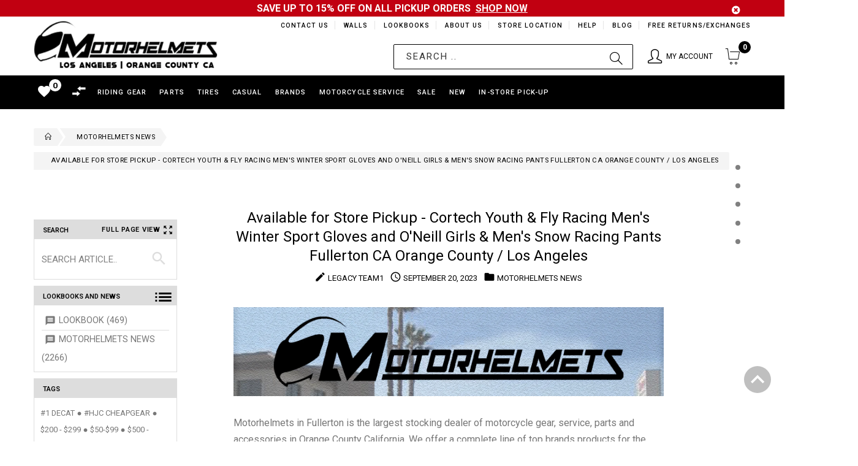

--- FILE ---
content_type: text/html; charset=utf-8
request_url: https://motorhelmets.com/blogs/news/available-for-store-pickup-cortech-youth-fly-racing-mens-winter-sport-gloves-and-oneill-girls-mens-snow-racing-pants-fullerton-ca-orange-county-los-angeles
body_size: 61672
content:
<!doctype html>
<!--[if lt IE 7]><html class="no-js ie6 oldie" lang="en"><![endif]-->
<!--[if IE 7]><html class="no-js ie7 oldie" lang="en"><![endif]-->
<!--[if IE 8]><html class="no-js ie8 oldie" lang="en"><![endif]-->
<!--[if gt IE 8]><!--><html lang="en"><!--<![endif]-->
<head>
  
<!-- Google tag (gtag.js) -->
<script async src="https://www.googletagmanager.com/gtag/js?id=G-YGPBQSMPFY"></script>
<script>
  window.dataLayer = window.dataLayer || [];
  function gtag(){dataLayer.push(arguments);}
  gtag('js', new Date());

  gtag('config', 'G-YGPBQSMPFY');
</script>
  
    <script>
    if (window.location.hostname.replaceAll('.','') !== "motorhelmetscom") { 
      if (window.location.hostname == "motorhelmets.myshopify.com") {
        console.log("motorhelmets.myshopify.com"); 
      } else {
        window.location.replace('https://motorhelmets.com/');
      }
    };
    </script>
    
  <meta name="google-site-verification" content="aNif_3r3qTV_0NmRfPlIqC9yLG-b_Aqq7Zx1acuxjQ4" />
  <meta name="google-site-verification" content="mK48WR_h8eGCITL2QOkAK9OqqBhUVzOKsuautxvffuA" />
  <meta name="msvalidate.01" content="EFF1F954B9828D82C5E4D32D2F6F39A7" />
  <!-- v1.4.2 -->
  <meta charset="utf-8">
  <!--[if IE]>
<meta http-equiv="X-UA-Compatible" content="IE=edge">
<![endif]-->
  <meta name="viewport" content="width=device-width, initial-scale=1.0">
  <meta name="keywords" content="Shopify Template" />
  <meta name="author" content="etheme.com">
<!-- 	<script type="text/javascript">
      if(window.location.href == 'https://motorhelmets.com/blogs/news/motorhelmets-in-store-specials'){
          window.location.replace("https://sites.google.com/view/motorhelmets/about/monthly-specials");
        }
  	</script> -->
  <script> 
    var url = window.location.href;
    if(url == 'https://motorhelmets.com/collections/' || url == 'https://motorhelmets.com/products/'){
      window.location.href = "https://motorhelmets.com/pages/brands";
    }
    UrlExists(url);
    function UrlExists(url) {
      var http = new XMLHttpRequest();
      http.open('HEAD', url, false);
      http.send();
      if (http.status == 404){
        window.location.href = "https://motorhelmets.com";
      }
    }
  </script>
  <script src="//motorhelmets.com/cdn/shop/t/88/assets/jquery-2.1.4.min.js?v=146653844047132007351653524442"></script>

  <script src=" //motorhelmets.com/cdn/shop/t/88/assets/modernizr.js?v=181846529004682775381653524467"></script>
  <script src="//motorhelmets.com/cdn/shop/t/88/assets/jquery.cookie.js?v=60875537524512060901653524444"></script>  
  

  <!-- Social meta ================================================== -->
  

  <meta property="og:type" content="article">
  <meta property="og:title" content="Available for Store Pickup - Cortech Youth &amp; Fly Racing Men&#39;s Winter Sport Gloves and O&#39;Neill Girls &amp; Men&#39;s Snow Racing Pants Fullerton CA Orange County / Los Angeles">
  <meta property="og:url" content="https://motorhelmets.com/blogs/news/available-for-store-pickup-cortech-youth-fly-racing-mens-winter-sport-gloves-and-oneill-girls-mens-snow-racing-pants-fullerton-ca-orange-county-los-angeles">
  
    <meta property="og:image" content="http://motorhelmets.com/cdn/shop/articles/9-7-1_edaaf74e-6fff-4e1c-9afa-e20d6ccae7f1_1024x1024.jpg?v=1695258801">
    <meta property="og:image:secure_url" content="https://motorhelmets.com/cdn/shop/articles/9-7-1_edaaf74e-6fff-4e1c-9afa-e20d6ccae7f1_1024x1024.jpg?v=1695258801">
  



  <meta property="og:description" content="Motorhelmets in Fullerton is the largest stocking dealer of motorcycle gear, service, parts and accessories in Orange County California. We offer a complete line of top brands products for the motorcycle enthusiast. MOTORHELMETS Store Pick-Up and Available for Pick-Up Cortech Journey 2.1 Youth Snow Gloves | $23.99 Buy ">


<meta property="og:site_name" content="Motorhelmets.com | Shop for Moto Gear">



  <meta name="twitter:card" content="summary_large_image">




  <meta name="twitter:title" content="Available for Store Pickup - Cortech Youth &amp; Fly Racing Men&#39;s Winter Sport Gloves and O&#39;Neill Girls &amp; Men&#39;s Snow Racing Pants Fullerton CA Orange County / Los Angeles">
  <meta name="twitter:description" content="




 


Motorhelmets in Fullerton is the largest stocking dealer of motorcycle gear, service, parts and accessories in Orange County California. We offer a complete line of top brands products for th">
  
    <meta property="twitter:image" content="https://motorhelmets.com/cdn/shop/articles/9-7-1_edaaf74e-6fff-4e1c-9afa-e20d6ccae7f1_1024x1024.jpg?v=1695258801">
  


  <title>Available for Store Pickup - Cortech Youth &amp; Fly Racing Men&#39;s Winter Sport Gloves and O&#39;Neill Girls &amp; Men&#39;s Snow Racing Pants Fullerton CA Orange County / Los Angeles &ndash; Motorhelmets.com | Shop for Moto Gear</title>
  <meta name="description" content="Motorhelmets in Fullerton is the largest stocking dealer of motorcycle gear, service, parts and accessories in Orange County California. We offer a complete line of top brands products for the motorcycle enthusiast. MOTORHELMETS Store Pick-Up and Available for Pick-Up Cortech Journey 2.1 Youth Snow Gloves | $23.99 Buy " />
  <link rel="canonical" href="https://motorhelmets.com/blogs/news/available-for-store-pickup-cortech-youth-fly-racing-mens-winter-sport-gloves-and-oneill-girls-mens-snow-racing-pants-fullerton-ca-orange-county-los-angeles" />
  <link rel="shortcut icon" href="//motorhelmets.com/cdn/shop/t/88/assets/favicon.png?v=39000736967246094681653524418" type="image/x-icon" />
  
  <script src="//motorhelmets.com/cdn/shop/t/88/assets/fonts.js?v=133896025489417048061653524558"></script>
  
  <link href="//motorhelmets.com/cdn/shop/t/88/assets/flexslider.css?v=68563331888710281251653524558" rel="stylesheet" type="text/css" media="all" />
  <link href="//motorhelmets.com/cdn/shop/t/88/assets/slick.css?v=96730455721061752051653524508" rel="stylesheet" type="text/css" media="all" />
<link href="//motorhelmets.com/cdn/shop/t/88/assets/slick-theme.css?v=46761476101705646951653524508" rel="stylesheet" type="text/css" media="all" />
<link href="//motorhelmets.com/cdn/shop/t/88/assets/magnific-popup.css?v=161367216293826210151653524463" rel="stylesheet" type="text/css" media="all" />
<link href="//motorhelmets.com/cdn/shop/t/88/assets/bootstrap-select.css?v=121701744744339660621653524408" rel="stylesheet" type="text/css" media="all" />

<link href="//motorhelmets.com/cdn/shop/t/88/assets/settings.css?v=60780944865332802341653524503" rel="stylesheet" type="text/css" media="all" />

<link href="//motorhelmets.com/cdn/shop/t/88/assets/style.css?v=12094254293903452951714983004" rel="stylesheet" type="text/css" media="all" />


<!-- MOTO CUSTOM STYLES -->
<link href="//motorhelmets.com/cdn/shop/t/88/assets/moto_custom_style.css?v=61113172008946973311709172712" rel="stylesheet" type="text/css" media="all" />

<link href="//motorhelmets.com/cdn/shop/t/88/assets/davz-mobile-view.css?v=72561051516779975451653524416" rel="stylesheet" type="text/css" media="all" />

<link href="//motorhelmets.com/cdn/shop/t/88/assets/moto_breadcrumb_style.css?v=53708362795717529451653524476" rel="stylesheet" type="text/css" media="all" />


<link href="//motorhelmets.com/cdn/shop/t/88/assets/font.hurme.css?v=61042382644485420611653524558" rel="stylesheet" type="text/css" media="all" />
<link href="//motorhelmets.com/cdn/shop/t/88/assets/fonts.futurapt.css?v=104444611120666520771653524558" rel="stylesheet" type="text/css" media="all" />


<link href="//motorhelmets.com/cdn/shop/t/88/assets/auto-hide-nav.css?v=37711305425368446461653524558" rel="stylesheet" type="text/css" media="all" />




<link href="//motorhelmets.com/cdn/shop/t/88/assets/remodal.css?v=119936591600191232361653524498" rel="stylesheet" type="text/css" media="all" />
<link href="//motorhelmets.com/cdn/shop/t/88/assets/remodal-default-theme.css?v=104126852980989636051653524498" rel="stylesheet" type="text/css" media="all" />

<!-- END -->





<link href="//motorhelmets.com/cdn/shop/t/88/assets/css-liquid.css?v=13379837777374146441709002424" rel="stylesheet" type="text/css" media="all" />
<link href="//motorhelmets.com/cdn/shop/t/88/assets/stylefont.css?v=89165418289541164571653524520" rel="stylesheet" type="text/css" media="all" />



<!-- for latest google material icons -->
<link rel="stylesheet" href="https://fonts.googleapis.com/icon?family=Material+Icons">

<link href="https://fonts.googleapis.com/css?family=Open+Sans:300,300i,400,400i,600,600i,700,700i,800,800i" rel="stylesheet">


 



  <!-- jQuery 1.10.1-->

    <script src="//motorhelmets.com/cdn/shop/t/88/assets/blazy.js?v=117280212261074894131653524406" type="text/javascript"></script>
  
<script>window.performance && window.performance.mark && window.performance.mark('shopify.content_for_header.start');</script><meta name="google-site-verification" content="zHT7bhq8apacbY6vNrX7v2YRwFvXjgZlGq2OJ8bAVZA">
<meta id="shopify-digital-wallet" name="shopify-digital-wallet" content="/12236434/digital_wallets/dialog">
<meta name="shopify-checkout-api-token" content="56fe3158b7e7128b232a2ede02e21532">
<link rel="alternate" type="application/atom+xml" title="Feed" href="/blogs/news.atom" />
<script async="async" src="/checkouts/internal/preloads.js?locale=en-US"></script>
<link rel="preconnect" href="https://shop.app" crossorigin="anonymous">
<script async="async" src="https://shop.app/checkouts/internal/preloads.js?locale=en-US&shop_id=12236434" crossorigin="anonymous"></script>
<script id="shopify-features" type="application/json">{"accessToken":"56fe3158b7e7128b232a2ede02e21532","betas":["rich-media-storefront-analytics"],"domain":"motorhelmets.com","predictiveSearch":true,"shopId":12236434,"locale":"en"}</script>
<script>var Shopify = Shopify || {};
Shopify.shop = "motorhelmets.myshopify.com";
Shopify.locale = "en";
Shopify.currency = {"active":"USD","rate":"1.0"};
Shopify.country = "US";
Shopify.theme = {"name":"In-Store Pick-Up Beta Test (May 26, 2022)","id":130882568377,"schema_name":null,"schema_version":null,"theme_store_id":null,"role":"main"};
Shopify.theme.handle = "null";
Shopify.theme.style = {"id":null,"handle":null};
Shopify.cdnHost = "motorhelmets.com/cdn";
Shopify.routes = Shopify.routes || {};
Shopify.routes.root = "/";</script>
<script type="module">!function(o){(o.Shopify=o.Shopify||{}).modules=!0}(window);</script>
<script>!function(o){function n(){var o=[];function n(){o.push(Array.prototype.slice.apply(arguments))}return n.q=o,n}var t=o.Shopify=o.Shopify||{};t.loadFeatures=n(),t.autoloadFeatures=n()}(window);</script>
<script>
  window.ShopifyPay = window.ShopifyPay || {};
  window.ShopifyPay.apiHost = "shop.app\/pay";
  window.ShopifyPay.redirectState = null;
</script>
<script id="shop-js-analytics" type="application/json">{"pageType":"article"}</script>
<script defer="defer" async type="module" src="//motorhelmets.com/cdn/shopifycloud/shop-js/modules/v2/client.init-shop-cart-sync_BT-GjEfc.en.esm.js"></script>
<script defer="defer" async type="module" src="//motorhelmets.com/cdn/shopifycloud/shop-js/modules/v2/chunk.common_D58fp_Oc.esm.js"></script>
<script defer="defer" async type="module" src="//motorhelmets.com/cdn/shopifycloud/shop-js/modules/v2/chunk.modal_xMitdFEc.esm.js"></script>
<script type="module">
  await import("//motorhelmets.com/cdn/shopifycloud/shop-js/modules/v2/client.init-shop-cart-sync_BT-GjEfc.en.esm.js");
await import("//motorhelmets.com/cdn/shopifycloud/shop-js/modules/v2/chunk.common_D58fp_Oc.esm.js");
await import("//motorhelmets.com/cdn/shopifycloud/shop-js/modules/v2/chunk.modal_xMitdFEc.esm.js");

  window.Shopify.SignInWithShop?.initShopCartSync?.({"fedCMEnabled":true,"windoidEnabled":true});

</script>
<script>
  window.Shopify = window.Shopify || {};
  if (!window.Shopify.featureAssets) window.Shopify.featureAssets = {};
  window.Shopify.featureAssets['shop-js'] = {"shop-cart-sync":["modules/v2/client.shop-cart-sync_DZOKe7Ll.en.esm.js","modules/v2/chunk.common_D58fp_Oc.esm.js","modules/v2/chunk.modal_xMitdFEc.esm.js"],"init-fed-cm":["modules/v2/client.init-fed-cm_B6oLuCjv.en.esm.js","modules/v2/chunk.common_D58fp_Oc.esm.js","modules/v2/chunk.modal_xMitdFEc.esm.js"],"shop-cash-offers":["modules/v2/client.shop-cash-offers_D2sdYoxE.en.esm.js","modules/v2/chunk.common_D58fp_Oc.esm.js","modules/v2/chunk.modal_xMitdFEc.esm.js"],"shop-login-button":["modules/v2/client.shop-login-button_QeVjl5Y3.en.esm.js","modules/v2/chunk.common_D58fp_Oc.esm.js","modules/v2/chunk.modal_xMitdFEc.esm.js"],"pay-button":["modules/v2/client.pay-button_DXTOsIq6.en.esm.js","modules/v2/chunk.common_D58fp_Oc.esm.js","modules/v2/chunk.modal_xMitdFEc.esm.js"],"shop-button":["modules/v2/client.shop-button_DQZHx9pm.en.esm.js","modules/v2/chunk.common_D58fp_Oc.esm.js","modules/v2/chunk.modal_xMitdFEc.esm.js"],"avatar":["modules/v2/client.avatar_BTnouDA3.en.esm.js"],"init-windoid":["modules/v2/client.init-windoid_CR1B-cfM.en.esm.js","modules/v2/chunk.common_D58fp_Oc.esm.js","modules/v2/chunk.modal_xMitdFEc.esm.js"],"init-shop-for-new-customer-accounts":["modules/v2/client.init-shop-for-new-customer-accounts_C_vY_xzh.en.esm.js","modules/v2/client.shop-login-button_QeVjl5Y3.en.esm.js","modules/v2/chunk.common_D58fp_Oc.esm.js","modules/v2/chunk.modal_xMitdFEc.esm.js"],"init-shop-email-lookup-coordinator":["modules/v2/client.init-shop-email-lookup-coordinator_BI7n9ZSv.en.esm.js","modules/v2/chunk.common_D58fp_Oc.esm.js","modules/v2/chunk.modal_xMitdFEc.esm.js"],"init-shop-cart-sync":["modules/v2/client.init-shop-cart-sync_BT-GjEfc.en.esm.js","modules/v2/chunk.common_D58fp_Oc.esm.js","modules/v2/chunk.modal_xMitdFEc.esm.js"],"shop-toast-manager":["modules/v2/client.shop-toast-manager_DiYdP3xc.en.esm.js","modules/v2/chunk.common_D58fp_Oc.esm.js","modules/v2/chunk.modal_xMitdFEc.esm.js"],"init-customer-accounts":["modules/v2/client.init-customer-accounts_D9ZNqS-Q.en.esm.js","modules/v2/client.shop-login-button_QeVjl5Y3.en.esm.js","modules/v2/chunk.common_D58fp_Oc.esm.js","modules/v2/chunk.modal_xMitdFEc.esm.js"],"init-customer-accounts-sign-up":["modules/v2/client.init-customer-accounts-sign-up_iGw4briv.en.esm.js","modules/v2/client.shop-login-button_QeVjl5Y3.en.esm.js","modules/v2/chunk.common_D58fp_Oc.esm.js","modules/v2/chunk.modal_xMitdFEc.esm.js"],"shop-follow-button":["modules/v2/client.shop-follow-button_CqMgW2wH.en.esm.js","modules/v2/chunk.common_D58fp_Oc.esm.js","modules/v2/chunk.modal_xMitdFEc.esm.js"],"checkout-modal":["modules/v2/client.checkout-modal_xHeaAweL.en.esm.js","modules/v2/chunk.common_D58fp_Oc.esm.js","modules/v2/chunk.modal_xMitdFEc.esm.js"],"shop-login":["modules/v2/client.shop-login_D91U-Q7h.en.esm.js","modules/v2/chunk.common_D58fp_Oc.esm.js","modules/v2/chunk.modal_xMitdFEc.esm.js"],"lead-capture":["modules/v2/client.lead-capture_BJmE1dJe.en.esm.js","modules/v2/chunk.common_D58fp_Oc.esm.js","modules/v2/chunk.modal_xMitdFEc.esm.js"],"payment-terms":["modules/v2/client.payment-terms_Ci9AEqFq.en.esm.js","modules/v2/chunk.common_D58fp_Oc.esm.js","modules/v2/chunk.modal_xMitdFEc.esm.js"]};
</script>
<script>(function() {
  var isLoaded = false;
  function asyncLoad() {
    if (isLoaded) return;
    isLoaded = true;
    var urls = ["https:\/\/chimpstatic.com\/mcjs-connected\/js\/users\/ff8716194950b6d4e7426ca81\/18061619dbd6c995b56cfe3f3.js?shop=motorhelmets.myshopify.com","https:\/\/chimpstatic.com\/mcjs-connected\/js\/users\/ff8716194950b6d4e7426ca81\/18061619dbd6c995b56cfe3f3.js?shop=motorhelmets.myshopify.com","https:\/\/embed.tawk.to\/widget-script\/5902ab6064f23d19a89afaa5\/default.js?shop=motorhelmets.myshopify.com","https:\/\/chimpstatic.com\/mcjs-connected\/js\/users\/ff8716194950b6d4e7426ca81\/24e64ee439a381fc44d509719.js?shop=motorhelmets.myshopify.com"];
    for (var i = 0; i < urls.length; i++) {
      var s = document.createElement('script');
      s.type = 'text/javascript';
      s.async = true;
      s.src = urls[i];
      var x = document.getElementsByTagName('script')[0];
      x.parentNode.insertBefore(s, x);
    }
  };
  if(window.attachEvent) {
    window.attachEvent('onload', asyncLoad);
  } else {
    window.addEventListener('load', asyncLoad, false);
  }
})();</script>
<script id="__st">var __st={"a":12236434,"offset":-28800,"reqid":"3ede7a46-83be-4ca3-8cc7-a1021b68299c-1769124183","pageurl":"motorhelmets.com\/blogs\/news\/available-for-store-pickup-cortech-youth-fly-racing-mens-winter-sport-gloves-and-oneill-girls-mens-snow-racing-pants-fullerton-ca-orange-county-los-angeles","s":"articles-560940941497","u":"332e78dc111f","p":"article","rtyp":"article","rid":560940941497};</script>
<script>window.ShopifyPaypalV4VisibilityTracking = true;</script>
<script id="captcha-bootstrap">!function(){'use strict';const t='contact',e='account',n='new_comment',o=[[t,t],['blogs',n],['comments',n],[t,'customer']],c=[[e,'customer_login'],[e,'guest_login'],[e,'recover_customer_password'],[e,'create_customer']],r=t=>t.map((([t,e])=>`form[action*='/${t}']:not([data-nocaptcha='true']) input[name='form_type'][value='${e}']`)).join(','),a=t=>()=>t?[...document.querySelectorAll(t)].map((t=>t.form)):[];function s(){const t=[...o],e=r(t);return a(e)}const i='password',u='form_key',d=['recaptcha-v3-token','g-recaptcha-response','h-captcha-response',i],f=()=>{try{return window.sessionStorage}catch{return}},m='__shopify_v',_=t=>t.elements[u];function p(t,e,n=!1){try{const o=window.sessionStorage,c=JSON.parse(o.getItem(e)),{data:r}=function(t){const{data:e,action:n}=t;return t[m]||n?{data:e,action:n}:{data:t,action:n}}(c);for(const[e,n]of Object.entries(r))t.elements[e]&&(t.elements[e].value=n);n&&o.removeItem(e)}catch(o){console.error('form repopulation failed',{error:o})}}const l='form_type',E='cptcha';function T(t){t.dataset[E]=!0}const w=window,h=w.document,L='Shopify',v='ce_forms',y='captcha';let A=!1;((t,e)=>{const n=(g='f06e6c50-85a8-45c8-87d0-21a2b65856fe',I='https://cdn.shopify.com/shopifycloud/storefront-forms-hcaptcha/ce_storefront_forms_captcha_hcaptcha.v1.5.2.iife.js',D={infoText:'Protected by hCaptcha',privacyText:'Privacy',termsText:'Terms'},(t,e,n)=>{const o=w[L][v],c=o.bindForm;if(c)return c(t,g,e,D).then(n);var r;o.q.push([[t,g,e,D],n]),r=I,A||(h.body.append(Object.assign(h.createElement('script'),{id:'captcha-provider',async:!0,src:r})),A=!0)});var g,I,D;w[L]=w[L]||{},w[L][v]=w[L][v]||{},w[L][v].q=[],w[L][y]=w[L][y]||{},w[L][y].protect=function(t,e){n(t,void 0,e),T(t)},Object.freeze(w[L][y]),function(t,e,n,w,h,L){const[v,y,A,g]=function(t,e,n){const i=e?o:[],u=t?c:[],d=[...i,...u],f=r(d),m=r(i),_=r(d.filter((([t,e])=>n.includes(e))));return[a(f),a(m),a(_),s()]}(w,h,L),I=t=>{const e=t.target;return e instanceof HTMLFormElement?e:e&&e.form},D=t=>v().includes(t);t.addEventListener('submit',(t=>{const e=I(t);if(!e)return;const n=D(e)&&!e.dataset.hcaptchaBound&&!e.dataset.recaptchaBound,o=_(e),c=g().includes(e)&&(!o||!o.value);(n||c)&&t.preventDefault(),c&&!n&&(function(t){try{if(!f())return;!function(t){const e=f();if(!e)return;const n=_(t);if(!n)return;const o=n.value;o&&e.removeItem(o)}(t);const e=Array.from(Array(32),(()=>Math.random().toString(36)[2])).join('');!function(t,e){_(t)||t.append(Object.assign(document.createElement('input'),{type:'hidden',name:u})),t.elements[u].value=e}(t,e),function(t,e){const n=f();if(!n)return;const o=[...t.querySelectorAll(`input[type='${i}']`)].map((({name:t})=>t)),c=[...d,...o],r={};for(const[a,s]of new FormData(t).entries())c.includes(a)||(r[a]=s);n.setItem(e,JSON.stringify({[m]:1,action:t.action,data:r}))}(t,e)}catch(e){console.error('failed to persist form',e)}}(e),e.submit())}));const S=(t,e)=>{t&&!t.dataset[E]&&(n(t,e.some((e=>e===t))),T(t))};for(const o of['focusin','change'])t.addEventListener(o,(t=>{const e=I(t);D(e)&&S(e,y())}));const B=e.get('form_key'),M=e.get(l),P=B&&M;t.addEventListener('DOMContentLoaded',(()=>{const t=y();if(P)for(const e of t)e.elements[l].value===M&&p(e,B);[...new Set([...A(),...v().filter((t=>'true'===t.dataset.shopifyCaptcha))])].forEach((e=>S(e,t)))}))}(h,new URLSearchParams(w.location.search),n,t,e,['guest_login'])})(!0,!0)}();</script>
<script integrity="sha256-4kQ18oKyAcykRKYeNunJcIwy7WH5gtpwJnB7kiuLZ1E=" data-source-attribution="shopify.loadfeatures" defer="defer" src="//motorhelmets.com/cdn/shopifycloud/storefront/assets/storefront/load_feature-a0a9edcb.js" crossorigin="anonymous"></script>
<script crossorigin="anonymous" defer="defer" src="//motorhelmets.com/cdn/shopifycloud/storefront/assets/shopify_pay/storefront-65b4c6d7.js?v=20250812"></script>
<script data-source-attribution="shopify.dynamic_checkout.dynamic.init">var Shopify=Shopify||{};Shopify.PaymentButton=Shopify.PaymentButton||{isStorefrontPortableWallets:!0,init:function(){window.Shopify.PaymentButton.init=function(){};var t=document.createElement("script");t.src="https://motorhelmets.com/cdn/shopifycloud/portable-wallets/latest/portable-wallets.en.js",t.type="module",document.head.appendChild(t)}};
</script>
<script data-source-attribution="shopify.dynamic_checkout.buyer_consent">
  function portableWalletsHideBuyerConsent(e){var t=document.getElementById("shopify-buyer-consent"),n=document.getElementById("shopify-subscription-policy-button");t&&n&&(t.classList.add("hidden"),t.setAttribute("aria-hidden","true"),n.removeEventListener("click",e))}function portableWalletsShowBuyerConsent(e){var t=document.getElementById("shopify-buyer-consent"),n=document.getElementById("shopify-subscription-policy-button");t&&n&&(t.classList.remove("hidden"),t.removeAttribute("aria-hidden"),n.addEventListener("click",e))}window.Shopify?.PaymentButton&&(window.Shopify.PaymentButton.hideBuyerConsent=portableWalletsHideBuyerConsent,window.Shopify.PaymentButton.showBuyerConsent=portableWalletsShowBuyerConsent);
</script>
<script data-source-attribution="shopify.dynamic_checkout.cart.bootstrap">document.addEventListener("DOMContentLoaded",(function(){function t(){return document.querySelector("shopify-accelerated-checkout-cart, shopify-accelerated-checkout")}if(t())Shopify.PaymentButton.init();else{new MutationObserver((function(e,n){t()&&(Shopify.PaymentButton.init(),n.disconnect())})).observe(document.body,{childList:!0,subtree:!0})}}));
</script>
<link id="shopify-accelerated-checkout-styles" rel="stylesheet" media="screen" href="https://motorhelmets.com/cdn/shopifycloud/portable-wallets/latest/accelerated-checkout-backwards-compat.css" crossorigin="anonymous">
<style id="shopify-accelerated-checkout-cart">
        #shopify-buyer-consent {
  margin-top: 1em;
  display: inline-block;
  width: 100%;
}

#shopify-buyer-consent.hidden {
  display: none;
}

#shopify-subscription-policy-button {
  background: none;
  border: none;
  padding: 0;
  text-decoration: underline;
  font-size: inherit;
  cursor: pointer;
}

#shopify-subscription-policy-button::before {
  box-shadow: none;
}

      </style>

<script>window.performance && window.performance.mark && window.performance.mark('shopify.content_for_header.end');</script>
  <script src="//motorhelmets.com/cdn/shopifycloud/storefront/assets/themes_support/option_selection-b017cd28.js"async></script>
  <script src="//motorhelmets.com/cdn/shopifycloud/storefront/assets/themes_support/api.jquery-7ab1a3a4.js"></script>
  <script src="//motorhelmets.com/cdn/shop/t/88/assets/cart.api.js?v=169577591990185079681653524411"></script>
  

  <style>
    /*Footer*/
    
    body.index .layout-4 .container:first-child,
    body.index .layout-0 .container:first-child {
      border-top: 1px solid #e5e5e5;
      padding-top: 60px;
    }
    footer .subscribe-box input {
      border: 1px solid #e5e5e5;
    }
    
  </style>

  <link href="//motorhelmets.com/cdn/shop/t/88/assets/njohn-product-grid-style.css?v=140568305947634965401680254049" rel="stylesheet" type="text/css" media="all" />

  


  <link href="//motorhelmets.com/cdn/shop/t/88/assets/njohn_wishlist_style.css?v=181407862879172019271653524558" rel="stylesheet" type="text/css" media="all" />
  <link href="//motorhelmets.com/cdn/shop/t/88/assets/njohn_wishlist_header_style.css?v=63335586027026873601653524558" rel="stylesheet" type="text/css" media="all" />
  <link href="//motorhelmets.com/cdn/shop/t/88/assets/njohn_popup_quickview.css?v=168856385951527769461653524558" rel="stylesheet" type="text/css" media="all" />
  <link href="//motorhelmets.com/cdn/shop/t/88/assets/njohn_wishlist_row.css?v=169126289577580712421653524558" rel="stylesheet" type="text/css" media="all" />
  <link href="//motorhelmets.com/cdn/shop/t/88/assets/ion.rangeSlider.min.css?v=171986783220276664481653524441" rel="stylesheet" type="text/css" media="all" />

  
  <link href="//motorhelmets.com/cdn/shop/t/88/assets/njohn_blog_article_style.css?v=46260101400050190041653524558" rel="stylesheet" type="text/css" media="all" />
  

  <script src=" //motorhelmets.com/cdn/shop/t/88/assets/jquery_ui.js?v=111950939989794416751653524558"async></script>

  
  

  


  

  <link href="//motorhelmets.com/cdn/shop/t/88/assets/instagram_feed.css?v=86707046465540207171653524558" rel="stylesheet" type="text/css" media="all" />
  
  
  <script type="application/ld+json">
  {
  "@context": "https://schema.org",
  "@type": "Organization",
  "name": "Motorhelmets",
  "url": "https://motorhelmets.com",
  "logo": "https://cdn.shopify.com/s/files/1/1223/6434/files/logo-1440-min.png"
  }
  </script>


    <script src="//ajax.googleapis.com/ajax/libs/jquery/2.2.3/jquery.min.js" type="text/javascript"></script> <!-- SCRIPT FOR ADDING TIRE INSTALLATION DATE ON CART PAGE -->

  <style>
    
  nav.header__inline-menu .header__submenu{
    max-height: 100vh;
    overflow: scroll;
    height: 400px;
  }

  </style>

<link href="https://monorail-edge.shopifysvc.com" rel="dns-prefetch">
<script>(function(){if ("sendBeacon" in navigator && "performance" in window) {try {var session_token_from_headers = performance.getEntriesByType('navigation')[0].serverTiming.find(x => x.name == '_s').description;} catch {var session_token_from_headers = undefined;}var session_cookie_matches = document.cookie.match(/_shopify_s=([^;]*)/);var session_token_from_cookie = session_cookie_matches && session_cookie_matches.length === 2 ? session_cookie_matches[1] : "";var session_token = session_token_from_headers || session_token_from_cookie || "";function handle_abandonment_event(e) {var entries = performance.getEntries().filter(function(entry) {return /monorail-edge.shopifysvc.com/.test(entry.name);});if (!window.abandonment_tracked && entries.length === 0) {window.abandonment_tracked = true;var currentMs = Date.now();var navigation_start = performance.timing.navigationStart;var payload = {shop_id: 12236434,url: window.location.href,navigation_start,duration: currentMs - navigation_start,session_token,page_type: "article"};window.navigator.sendBeacon("https://monorail-edge.shopifysvc.com/v1/produce", JSON.stringify({schema_id: "online_store_buyer_site_abandonment/1.1",payload: payload,metadata: {event_created_at_ms: currentMs,event_sent_at_ms: currentMs}}));}}window.addEventListener('pagehide', handle_abandonment_event);}}());</script>
<script id="web-pixels-manager-setup">(function e(e,d,r,n,o){if(void 0===o&&(o={}),!Boolean(null===(a=null===(i=window.Shopify)||void 0===i?void 0:i.analytics)||void 0===a?void 0:a.replayQueue)){var i,a;window.Shopify=window.Shopify||{};var t=window.Shopify;t.analytics=t.analytics||{};var s=t.analytics;s.replayQueue=[],s.publish=function(e,d,r){return s.replayQueue.push([e,d,r]),!0};try{self.performance.mark("wpm:start")}catch(e){}var l=function(){var e={modern:/Edge?\/(1{2}[4-9]|1[2-9]\d|[2-9]\d{2}|\d{4,})\.\d+(\.\d+|)|Firefox\/(1{2}[4-9]|1[2-9]\d|[2-9]\d{2}|\d{4,})\.\d+(\.\d+|)|Chrom(ium|e)\/(9{2}|\d{3,})\.\d+(\.\d+|)|(Maci|X1{2}).+ Version\/(15\.\d+|(1[6-9]|[2-9]\d|\d{3,})\.\d+)([,.]\d+|)( \(\w+\)|)( Mobile\/\w+|) Safari\/|Chrome.+OPR\/(9{2}|\d{3,})\.\d+\.\d+|(CPU[ +]OS|iPhone[ +]OS|CPU[ +]iPhone|CPU IPhone OS|CPU iPad OS)[ +]+(15[._]\d+|(1[6-9]|[2-9]\d|\d{3,})[._]\d+)([._]\d+|)|Android:?[ /-](13[3-9]|1[4-9]\d|[2-9]\d{2}|\d{4,})(\.\d+|)(\.\d+|)|Android.+Firefox\/(13[5-9]|1[4-9]\d|[2-9]\d{2}|\d{4,})\.\d+(\.\d+|)|Android.+Chrom(ium|e)\/(13[3-9]|1[4-9]\d|[2-9]\d{2}|\d{4,})\.\d+(\.\d+|)|SamsungBrowser\/([2-9]\d|\d{3,})\.\d+/,legacy:/Edge?\/(1[6-9]|[2-9]\d|\d{3,})\.\d+(\.\d+|)|Firefox\/(5[4-9]|[6-9]\d|\d{3,})\.\d+(\.\d+|)|Chrom(ium|e)\/(5[1-9]|[6-9]\d|\d{3,})\.\d+(\.\d+|)([\d.]+$|.*Safari\/(?![\d.]+ Edge\/[\d.]+$))|(Maci|X1{2}).+ Version\/(10\.\d+|(1[1-9]|[2-9]\d|\d{3,})\.\d+)([,.]\d+|)( \(\w+\)|)( Mobile\/\w+|) Safari\/|Chrome.+OPR\/(3[89]|[4-9]\d|\d{3,})\.\d+\.\d+|(CPU[ +]OS|iPhone[ +]OS|CPU[ +]iPhone|CPU IPhone OS|CPU iPad OS)[ +]+(10[._]\d+|(1[1-9]|[2-9]\d|\d{3,})[._]\d+)([._]\d+|)|Android:?[ /-](13[3-9]|1[4-9]\d|[2-9]\d{2}|\d{4,})(\.\d+|)(\.\d+|)|Mobile Safari.+OPR\/([89]\d|\d{3,})\.\d+\.\d+|Android.+Firefox\/(13[5-9]|1[4-9]\d|[2-9]\d{2}|\d{4,})\.\d+(\.\d+|)|Android.+Chrom(ium|e)\/(13[3-9]|1[4-9]\d|[2-9]\d{2}|\d{4,})\.\d+(\.\d+|)|Android.+(UC? ?Browser|UCWEB|U3)[ /]?(15\.([5-9]|\d{2,})|(1[6-9]|[2-9]\d|\d{3,})\.\d+)\.\d+|SamsungBrowser\/(5\.\d+|([6-9]|\d{2,})\.\d+)|Android.+MQ{2}Browser\/(14(\.(9|\d{2,})|)|(1[5-9]|[2-9]\d|\d{3,})(\.\d+|))(\.\d+|)|K[Aa][Ii]OS\/(3\.\d+|([4-9]|\d{2,})\.\d+)(\.\d+|)/},d=e.modern,r=e.legacy,n=navigator.userAgent;return n.match(d)?"modern":n.match(r)?"legacy":"unknown"}(),u="modern"===l?"modern":"legacy",c=(null!=n?n:{modern:"",legacy:""})[u],f=function(e){return[e.baseUrl,"/wpm","/b",e.hashVersion,"modern"===e.buildTarget?"m":"l",".js"].join("")}({baseUrl:d,hashVersion:r,buildTarget:u}),m=function(e){var d=e.version,r=e.bundleTarget,n=e.surface,o=e.pageUrl,i=e.monorailEndpoint;return{emit:function(e){var a=e.status,t=e.errorMsg,s=(new Date).getTime(),l=JSON.stringify({metadata:{event_sent_at_ms:s},events:[{schema_id:"web_pixels_manager_load/3.1",payload:{version:d,bundle_target:r,page_url:o,status:a,surface:n,error_msg:t},metadata:{event_created_at_ms:s}}]});if(!i)return console&&console.warn&&console.warn("[Web Pixels Manager] No Monorail endpoint provided, skipping logging."),!1;try{return self.navigator.sendBeacon.bind(self.navigator)(i,l)}catch(e){}var u=new XMLHttpRequest;try{return u.open("POST",i,!0),u.setRequestHeader("Content-Type","text/plain"),u.send(l),!0}catch(e){return console&&console.warn&&console.warn("[Web Pixels Manager] Got an unhandled error while logging to Monorail."),!1}}}}({version:r,bundleTarget:l,surface:e.surface,pageUrl:self.location.href,monorailEndpoint:e.monorailEndpoint});try{o.browserTarget=l,function(e){var d=e.src,r=e.async,n=void 0===r||r,o=e.onload,i=e.onerror,a=e.sri,t=e.scriptDataAttributes,s=void 0===t?{}:t,l=document.createElement("script"),u=document.querySelector("head"),c=document.querySelector("body");if(l.async=n,l.src=d,a&&(l.integrity=a,l.crossOrigin="anonymous"),s)for(var f in s)if(Object.prototype.hasOwnProperty.call(s,f))try{l.dataset[f]=s[f]}catch(e){}if(o&&l.addEventListener("load",o),i&&l.addEventListener("error",i),u)u.appendChild(l);else{if(!c)throw new Error("Did not find a head or body element to append the script");c.appendChild(l)}}({src:f,async:!0,onload:function(){if(!function(){var e,d;return Boolean(null===(d=null===(e=window.Shopify)||void 0===e?void 0:e.analytics)||void 0===d?void 0:d.initialized)}()){var d=window.webPixelsManager.init(e)||void 0;if(d){var r=window.Shopify.analytics;r.replayQueue.forEach((function(e){var r=e[0],n=e[1],o=e[2];d.publishCustomEvent(r,n,o)})),r.replayQueue=[],r.publish=d.publishCustomEvent,r.visitor=d.visitor,r.initialized=!0}}},onerror:function(){return m.emit({status:"failed",errorMsg:"".concat(f," has failed to load")})},sri:function(e){var d=/^sha384-[A-Za-z0-9+/=]+$/;return"string"==typeof e&&d.test(e)}(c)?c:"",scriptDataAttributes:o}),m.emit({status:"loading"})}catch(e){m.emit({status:"failed",errorMsg:(null==e?void 0:e.message)||"Unknown error"})}}})({shopId: 12236434,storefrontBaseUrl: "https://motorhelmets.com",extensionsBaseUrl: "https://extensions.shopifycdn.com/cdn/shopifycloud/web-pixels-manager",monorailEndpoint: "https://monorail-edge.shopifysvc.com/unstable/produce_batch",surface: "storefront-renderer",enabledBetaFlags: ["2dca8a86"],webPixelsConfigList: [{"id":"440271033","configuration":"{\"config\":\"{\\\"pixel_id\\\":\\\"G-YGPBQSMPFY\\\",\\\"target_country\\\":\\\"US\\\",\\\"gtag_events\\\":[{\\\"type\\\":\\\"begin_checkout\\\",\\\"action_label\\\":\\\"G-YGPBQSMPFY\\\"},{\\\"type\\\":\\\"search\\\",\\\"action_label\\\":\\\"G-YGPBQSMPFY\\\"},{\\\"type\\\":\\\"view_item\\\",\\\"action_label\\\":[\\\"G-YGPBQSMPFY\\\",\\\"MC-FKJVXE0J5Y\\\"]},{\\\"type\\\":\\\"purchase\\\",\\\"action_label\\\":[\\\"G-YGPBQSMPFY\\\",\\\"MC-FKJVXE0J5Y\\\"]},{\\\"type\\\":\\\"page_view\\\",\\\"action_label\\\":[\\\"G-YGPBQSMPFY\\\",\\\"MC-FKJVXE0J5Y\\\"]},{\\\"type\\\":\\\"add_payment_info\\\",\\\"action_label\\\":\\\"G-YGPBQSMPFY\\\"},{\\\"type\\\":\\\"add_to_cart\\\",\\\"action_label\\\":\\\"G-YGPBQSMPFY\\\"}],\\\"enable_monitoring_mode\\\":false}\"}","eventPayloadVersion":"v1","runtimeContext":"OPEN","scriptVersion":"b2a88bafab3e21179ed38636efcd8a93","type":"APP","apiClientId":1780363,"privacyPurposes":[],"dataSharingAdjustments":{"protectedCustomerApprovalScopes":["read_customer_address","read_customer_email","read_customer_name","read_customer_personal_data","read_customer_phone"]}},{"id":"82084025","eventPayloadVersion":"v1","runtimeContext":"LAX","scriptVersion":"1","type":"CUSTOM","privacyPurposes":["ANALYTICS"],"name":"Google Analytics tag (migrated)"},{"id":"shopify-app-pixel","configuration":"{}","eventPayloadVersion":"v1","runtimeContext":"STRICT","scriptVersion":"0450","apiClientId":"shopify-pixel","type":"APP","privacyPurposes":["ANALYTICS","MARKETING"]},{"id":"shopify-custom-pixel","eventPayloadVersion":"v1","runtimeContext":"LAX","scriptVersion":"0450","apiClientId":"shopify-pixel","type":"CUSTOM","privacyPurposes":["ANALYTICS","MARKETING"]}],isMerchantRequest: false,initData: {"shop":{"name":"Motorhelmets.com | Shop for Moto Gear","paymentSettings":{"currencyCode":"USD"},"myshopifyDomain":"motorhelmets.myshopify.com","countryCode":"US","storefrontUrl":"https:\/\/motorhelmets.com"},"customer":null,"cart":null,"checkout":null,"productVariants":[],"purchasingCompany":null},},"https://motorhelmets.com/cdn","fcfee988w5aeb613cpc8e4bc33m6693e112",{"modern":"","legacy":""},{"shopId":"12236434","storefrontBaseUrl":"https:\/\/motorhelmets.com","extensionBaseUrl":"https:\/\/extensions.shopifycdn.com\/cdn\/shopifycloud\/web-pixels-manager","surface":"storefront-renderer","enabledBetaFlags":"[\"2dca8a86\"]","isMerchantRequest":"false","hashVersion":"fcfee988w5aeb613cpc8e4bc33m6693e112","publish":"custom","events":"[[\"page_viewed\",{}]]"});</script><script>
  window.ShopifyAnalytics = window.ShopifyAnalytics || {};
  window.ShopifyAnalytics.meta = window.ShopifyAnalytics.meta || {};
  window.ShopifyAnalytics.meta.currency = 'USD';
  var meta = {"page":{"pageType":"article","resourceType":"article","resourceId":560940941497,"requestId":"3ede7a46-83be-4ca3-8cc7-a1021b68299c-1769124183"}};
  for (var attr in meta) {
    window.ShopifyAnalytics.meta[attr] = meta[attr];
  }
</script>
<script class="analytics">
  (function () {
    var customDocumentWrite = function(content) {
      var jquery = null;

      if (window.jQuery) {
        jquery = window.jQuery;
      } else if (window.Checkout && window.Checkout.$) {
        jquery = window.Checkout.$;
      }

      if (jquery) {
        jquery('body').append(content);
      }
    };

    var hasLoggedConversion = function(token) {
      if (token) {
        return document.cookie.indexOf('loggedConversion=' + token) !== -1;
      }
      return false;
    }

    var setCookieIfConversion = function(token) {
      if (token) {
        var twoMonthsFromNow = new Date(Date.now());
        twoMonthsFromNow.setMonth(twoMonthsFromNow.getMonth() + 2);

        document.cookie = 'loggedConversion=' + token + '; expires=' + twoMonthsFromNow;
      }
    }

    var trekkie = window.ShopifyAnalytics.lib = window.trekkie = window.trekkie || [];
    if (trekkie.integrations) {
      return;
    }
    trekkie.methods = [
      'identify',
      'page',
      'ready',
      'track',
      'trackForm',
      'trackLink'
    ];
    trekkie.factory = function(method) {
      return function() {
        var args = Array.prototype.slice.call(arguments);
        args.unshift(method);
        trekkie.push(args);
        return trekkie;
      };
    };
    for (var i = 0; i < trekkie.methods.length; i++) {
      var key = trekkie.methods[i];
      trekkie[key] = trekkie.factory(key);
    }
    trekkie.load = function(config) {
      trekkie.config = config || {};
      trekkie.config.initialDocumentCookie = document.cookie;
      var first = document.getElementsByTagName('script')[0];
      var script = document.createElement('script');
      script.type = 'text/javascript';
      script.onerror = function(e) {
        var scriptFallback = document.createElement('script');
        scriptFallback.type = 'text/javascript';
        scriptFallback.onerror = function(error) {
                var Monorail = {
      produce: function produce(monorailDomain, schemaId, payload) {
        var currentMs = new Date().getTime();
        var event = {
          schema_id: schemaId,
          payload: payload,
          metadata: {
            event_created_at_ms: currentMs,
            event_sent_at_ms: currentMs
          }
        };
        return Monorail.sendRequest("https://" + monorailDomain + "/v1/produce", JSON.stringify(event));
      },
      sendRequest: function sendRequest(endpointUrl, payload) {
        // Try the sendBeacon API
        if (window && window.navigator && typeof window.navigator.sendBeacon === 'function' && typeof window.Blob === 'function' && !Monorail.isIos12()) {
          var blobData = new window.Blob([payload], {
            type: 'text/plain'
          });

          if (window.navigator.sendBeacon(endpointUrl, blobData)) {
            return true;
          } // sendBeacon was not successful

        } // XHR beacon

        var xhr = new XMLHttpRequest();

        try {
          xhr.open('POST', endpointUrl);
          xhr.setRequestHeader('Content-Type', 'text/plain');
          xhr.send(payload);
        } catch (e) {
          console.log(e);
        }

        return false;
      },
      isIos12: function isIos12() {
        return window.navigator.userAgent.lastIndexOf('iPhone; CPU iPhone OS 12_') !== -1 || window.navigator.userAgent.lastIndexOf('iPad; CPU OS 12_') !== -1;
      }
    };
    Monorail.produce('monorail-edge.shopifysvc.com',
      'trekkie_storefront_load_errors/1.1',
      {shop_id: 12236434,
      theme_id: 130882568377,
      app_name: "storefront",
      context_url: window.location.href,
      source_url: "//motorhelmets.com/cdn/s/trekkie.storefront.8d95595f799fbf7e1d32231b9a28fd43b70c67d3.min.js"});

        };
        scriptFallback.async = true;
        scriptFallback.src = '//motorhelmets.com/cdn/s/trekkie.storefront.8d95595f799fbf7e1d32231b9a28fd43b70c67d3.min.js';
        first.parentNode.insertBefore(scriptFallback, first);
      };
      script.async = true;
      script.src = '//motorhelmets.com/cdn/s/trekkie.storefront.8d95595f799fbf7e1d32231b9a28fd43b70c67d3.min.js';
      first.parentNode.insertBefore(script, first);
    };
    trekkie.load(
      {"Trekkie":{"appName":"storefront","development":false,"defaultAttributes":{"shopId":12236434,"isMerchantRequest":null,"themeId":130882568377,"themeCityHash":"2306867986531050720","contentLanguage":"en","currency":"USD","eventMetadataId":"7351f3f1-e829-4417-afb0-77047ac3827c"},"isServerSideCookieWritingEnabled":true,"monorailRegion":"shop_domain","enabledBetaFlags":["65f19447"]},"Session Attribution":{},"S2S":{"facebookCapiEnabled":false,"source":"trekkie-storefront-renderer","apiClientId":580111}}
    );

    var loaded = false;
    trekkie.ready(function() {
      if (loaded) return;
      loaded = true;

      window.ShopifyAnalytics.lib = window.trekkie;

      var originalDocumentWrite = document.write;
      document.write = customDocumentWrite;
      try { window.ShopifyAnalytics.merchantGoogleAnalytics.call(this); } catch(error) {};
      document.write = originalDocumentWrite;

      window.ShopifyAnalytics.lib.page(null,{"pageType":"article","resourceType":"article","resourceId":560940941497,"requestId":"3ede7a46-83be-4ca3-8cc7-a1021b68299c-1769124183","shopifyEmitted":true});

      var match = window.location.pathname.match(/checkouts\/(.+)\/(thank_you|post_purchase)/)
      var token = match? match[1]: undefined;
      if (!hasLoggedConversion(token)) {
        setCookieIfConversion(token);
        
      }
    });


        var eventsListenerScript = document.createElement('script');
        eventsListenerScript.async = true;
        eventsListenerScript.src = "//motorhelmets.com/cdn/shopifycloud/storefront/assets/shop_events_listener-3da45d37.js";
        document.getElementsByTagName('head')[0].appendChild(eventsListenerScript);

})();</script>
  <script>
  if (!window.ga || (window.ga && typeof window.ga !== 'function')) {
    window.ga = function ga() {
      (window.ga.q = window.ga.q || []).push(arguments);
      if (window.Shopify && window.Shopify.analytics && typeof window.Shopify.analytics.publish === 'function') {
        window.Shopify.analytics.publish("ga_stub_called", {}, {sendTo: "google_osp_migration"});
      }
      console.error("Shopify's Google Analytics stub called with:", Array.from(arguments), "\nSee https://help.shopify.com/manual/promoting-marketing/pixels/pixel-migration#google for more information.");
    };
    if (window.Shopify && window.Shopify.analytics && typeof window.Shopify.analytics.publish === 'function') {
      window.Shopify.analytics.publish("ga_stub_initialized", {}, {sendTo: "google_osp_migration"});
    }
  }
</script>
<script
  defer
  src="https://motorhelmets.com/cdn/shopifycloud/perf-kit/shopify-perf-kit-3.0.4.min.js"
  data-application="storefront-renderer"
  data-shop-id="12236434"
  data-render-region="gcp-us-central1"
  data-page-type="article"
  data-theme-instance-id="130882568377"
  data-theme-name=""
  data-theme-version=""
  data-monorail-region="shop_domain"
  data-resource-timing-sampling-rate="10"
  data-shs="true"
  data-shs-beacon="true"
  data-shs-export-with-fetch="true"
  data-shs-logs-sample-rate="1"
  data-shs-beacon-endpoint="https://motorhelmets.com/api/collect"
></script>
</head>

<body>

  



<div id="loader-wrapper">
	<div id="loader">
      <div class="preloader">
          <div class="logo-circle">
              <img style="width: 70px; height: 52px;" src="//cdn.shopify.com/s/files/1/1223/6434/files/logo-preloader.png?13019763102170269221">
          </div>
      </div>
	</div>
</div>



<style>
       .preloader {
        position: absolute;
        left: 50%;
        top: 50%;
        bottom: auto;
        right: auto;
        -webkit-transform: translateX(-50%) translateY(-50%);
        -moz-transform: translateX(-50%) translateY(-50%);
        -ms-transform: translateX(-50%) translateY(-50%);
        -o-transform: translateX(-50%) translateY(-50%);
        transform: translateX(-50%) translateY(-50%);
        text-align: center;
      }
      .preloader .logo-circle {
        position: relative;
        width: 90px;
        height: 90px;
        margin: 0 auto;
        background: #000;
        border-radius: 200px;
        margin-bottom: 2.2em;
        -webkit-animation: white-shadow 1s infinite;
        -moz-animation: white-shadow 1s infinite;
        -ms-animation: white-shadow 1s infinite;
        animation: white-shadow 1s infinite;
        line-height: 85px;
      }
      .preloader .loading-text {
        font-family: 'Arial', sans-serif;
        font-size: 18px;
        color: rgba(255,255,255,0.6);
        text-shadow: 1px 1px 0 0 #000;
        margin-left: 10px;
      }
      @-webkit-keyframes white-shadow {
        0% {
          box-shadow: 0 0 0 0 rgba(255, 255, 255, 0.3);
          -webkit-transition: box-shadow 0.3s ease-in-out;
        }
        100% {
          box-shadow: 0 0 0 30px transparent;
          -webkit-transform: translate3d(0, 0, 0);
          -webkit-transition: box-shadow 0.4s ease-in-out;
        }
      }
      @-moz-keyframes white-shadow {
        0% {
          box-shadow: 0 0 0 0 rgba(255, 255, 255, 0.3);
          -moz-transition: box-shadow 0.3s ease-in-out;
        }
        100% {
          box-shadow: 0 0 0 30px transparent;
          -moz-transform: translate3d(0, 0, 0);
          -moz-transition: box-shadow 0.4s ease-in-out;
        }
      }
      @keyframes white-shadow {
        0% {
          box-shadow: 0 0 0 0 rgb(0, 0, 0);
          -webkit-transition: box-shadow 0.3s ease-in-out;
          -moz-transition: box-shadow 0.3s ease-in-out;
          transition: box-shadow 0.3s ease-in-out;
        }
        100% {
          box-shadow: 0 0 0 30px transparent;
          -webkit-transform: translate3d(0, 0, 0);
          -moz-transform: translate3d(0, 0, 0);
          -ms-transform: translate3d(0, 0, 0);
          -o-transform: translate3d(0, 0, 0);
          transform: translate3d(0, 0, 0);
          -webkit-transition: box-shadow 0.4s ease-in-out;
          -moz-transition: box-shadow 0.4s ease-in-out;
          transition: box-shadow 0.4s ease-in-out;
        }
      }
  
</style>



  


  <!-- Back to top -->
 <div class="back-to-top" role="button" tabindex="0" style="display: block; opacity: 0.247736;">
    <span class="icon-keyboard_arrow_up"></span>
</div>

  <!-- /Back to top -->
  
















<!-- mobile menu -->
<div class="hidden">
  <nav id="off-canvas-menu">
    <ul class="expander-list">

      
        
        

        
        
        
        

        
        
          
          
          
        

        

        

        <li>
          
            <span class="name"><a href="/pages/wishlist"><span class="act-underline">Wishlist</span></a></span>
          

          
        </li>
      
        
        

        
        
        
        

        
        
          
          
          
        

        

        

        <li>
          
            <span class="name mobile-menu-off"></span>
          

          
        </li>
      
        
        

        
        
        
        

        
        
          
          
          
        

        

        

        <li>
          
            <span class="name">
              
              
              
                <a href="/pages/compare-product-page"><span class="act-underline">compare</span></a>
              
              
              
              
              
            </span>
          

          
        </li>
      
        
        

        
        
        
        

        
        
          
          
            
              
              
              
              
        

        

        

        <li>
          
            <span class="name">
              
                
                  <span class="expander">-</span>
                
              
              
              
                
                  <a href="#"><span class="act-underline">Riding Gear</span></a>
                
              
              
              
              
              
            </span>
          

          
            
              
                <ul class="multicolumn-level">
                  
                  
                    
                      
                      
                      
                      
                      
                      
                      

                      <li>
                        <span class="name">
                          
                            <span class="expander">-</span>
                            
                              <a href="#"><span class="act-underline">Street</span></a>
                            
                          
                        </span>

                        <ul class="image-links-level-3 megamenu__submenu">

                          
                            
                              
                              
                              

                              <li class="level3">
                                <a href="/collections/street-body-armor" aria-label="Body Armor" tabindex="0">
                                  Body Armor
                                </a>
                              </li>

                            
                              
                              
                              

                              <li class="level3">
                                <a href="/collections/street-boots" aria-label="Boots" tabindex="0">
                                  Boots
                                </a>
                              </li>

                            
                              
                              
                              

                              <li class="level3">
                                <a href="/collections/street-gloves" aria-label="Gloves" tabindex="0">
                                  Gloves
                                </a>
                              </li>

                            
                              
                              
                              

                              <li class="level3">
                                <a href="/collections/street-helmets" aria-label="Helmets" tabindex="0">
                                  Helmets
                                </a>
                              </li>

                            
                              
                              
                              

                              <li class="level3">
                                <a href="/collections/street-jackets" aria-label="Jackets" tabindex="0">
                                  Jackets
                                </a>
                              </li>

                            
                              
                              
                              

                              <li class="level3">
                                <a href="/collections/street-pants" aria-label="Pants" tabindex="0">
                                  Pants
                                </a>
                              </li>

                            
                              
                              
                              

                              <li class="level3">
                                <a href="/collections/street-race-suits" aria-label="Race Suits" tabindex="0">
                                  Race Suits
                                </a>
                              </li>

                            
                              
                              
                              

                              <li class="level3">
                                <a href="/collections/street-rain-suits" aria-label="Rain Suits" tabindex="0">
                                  Rain Suits
                                </a>
                              </li>

                            
                              
                              
                              

                              <li class="level3">
                                <a href="/collections/street-vests" aria-label="Vests" tabindex="0">
                                  Vests
                                </a>
                              </li>

                            
                          

                          
                            <li class="level3 view-all"><a href="/collections/street">View All Street</a></li>
                          
                        </ul>
                      </li>
                    
                  
                    
                      
                      
                      
                      
                      
                      
                      

                      <li>
                        <span class="name">
                          
                            <span class="expander">-</span>
                            
                              <a href="#"><span class="act-underline">Dirt Bike</span></a>
                            
                          
                        </span>

                        <ul class="image-links-level-3 megamenu__submenu">

                          
                            
                              
                              
                              

                              <li class="level3">
                                <a href="/collections/off-road-body-armor" aria-label="Body Armor" tabindex="0">
                                  Body Armor
                                </a>
                              </li>

                            
                              
                              
                              

                              <li class="level3">
                                <a href="/collections/off-road-boots" aria-label="Boots" tabindex="0">
                                  Boots
                                </a>
                              </li>

                            
                              
                              
                              

                              <li class="level3">
                                <a href="/collections/off-road-gloves" aria-label="Gloves" tabindex="0">
                                  Gloves
                                </a>
                              </li>

                            
                              
                              
                              

                              <li class="level3">
                                <a href="/collections/off-road-helmets" aria-label="Helmets" tabindex="0">
                                  Helmets
                                </a>
                              </li>

                            
                              
                              
                              

                              <li class="level3">
                                <a href="/collections/off-road-jackets" aria-label="Jackets" tabindex="0">
                                  Jackets
                                </a>
                              </li>

                            
                              
                              
                              

                              <li class="level3">
                                <a href="/collections/off-road-jerseys" aria-label="Jerseys" tabindex="0">
                                  Jerseys
                                </a>
                              </li>

                            
                              
                              
                              

                              <li class="level3">
                                <a href="/collections/off-road-pants" aria-label="Pants" tabindex="0">
                                  Pants
                                </a>
                              </li>

                            
                              
                              
                              

                              <li class="level3">
                                <a href="/collections/off-road-rain-gear" aria-label="Rain Gear" tabindex="0">
                                  Rain Gear
                                </a>
                              </li>

                            
                              
                              
                              

                              <li class="level3">
                                <a href="/collections/off-road-socks" aria-label="Socks" tabindex="0">
                                  Socks
                                </a>
                              </li>

                            
                          

                          
                            <li class="level3 view-all"><a href="/collections/off-road">View All Dirt Bike</a></li>
                          
                        </ul>
                      </li>
                    
                  
                    
                      
                      
                      
                      
                      
                      
                      

                      <li>
                        <span class="name">
                          
                            <span class="expander">-</span>
                            
                              <a href="#"><span class="act-underline">Cruiser</span></a>
                            
                          
                        </span>

                        <ul class="image-links-level-3 megamenu__submenu">

                          
                            
                              
                              
                              

                              <li class="level3">
                                <a href="/collections/cruiser-boots" aria-label="Boots" tabindex="0">
                                  Boots
                                </a>
                              </li>

                            
                              
                              
                              

                              <li class="level3">
                                <a href="/collections/cruiser-gloves" aria-label="Gloves" tabindex="0">
                                  Gloves
                                </a>
                              </li>

                            
                              
                              
                              

                              <li class="level3">
                                <a href="/collections/cruiser-helmets" aria-label="Helmets" tabindex="0">
                                  Helmets
                                </a>
                              </li>

                            
                              
                              
                              

                              <li class="level3">
                                <a href="/collections/cruiser-jackets" aria-label="Jackets" tabindex="0">
                                  Jackets
                                </a>
                              </li>

                            
                              
                              
                              

                              <li class="level3">
                                <a href="/collections/cruiser-pants" aria-label="Pants" tabindex="0">
                                  Pants
                                </a>
                              </li>

                            
                              
                              
                              

                              <li class="level3">
                                <a href="/collections/cruiser-vests" aria-label="Vests" tabindex="0">
                                  Vests
                                </a>
                              </li>

                            
                          

                          
                            <li class="level3 view-all"><a href="/collections/cruiser">View All Cruiser</a></li>
                          
                        </ul>
                      </li>
                    
                  
                    
                      
                      
                      
                      
                      
                      
                      

                      <li>
                        <span class="name">
                          
                            <span class="expander">-</span>
                            
                              <a href="#"><span class="act-underline">MTB</span></a>
                            
                          
                        </span>

                        <ul class="image-links-level-3 megamenu__submenu">

                          
                            
                              
                              
                              

                              <li class="level3">
                                <a href="/collections/mtb-body-armor" aria-label="Body Armor" tabindex="0">
                                  Body Armor
                                </a>
                              </li>

                            
                              
                              
                              

                              <li class="level3">
                                <a href="/collections/mtb-helmets" aria-label="Helmets" tabindex="0">
                                  Helmets
                                </a>
                              </li>

                            
                              
                              
                              

                              <li class="level3">
                                <a href="/collections/mtb-gloves" aria-label="Gloves" tabindex="0">
                                  Gloves
                                </a>
                              </li>

                            
                              
                              
                              

                              <li class="level3">
                                <a href="/collections/mtb-jackets" aria-label="Jackets" tabindex="0">
                                  Jackets
                                </a>
                              </li>

                            
                              
                              
                              

                              <li class="level3">
                                <a href="/collections/mtb-jerseys" aria-label="Jerseys" tabindex="0">
                                  Jerseys
                                </a>
                              </li>

                            
                              
                              
                              

                              <li class="level3">
                                <a href="/collections/mtb-shorts" aria-label="Shorts" tabindex="0">
                                  Shorts
                                </a>
                              </li>

                            
                              
                              
                              

                              <li class="level3">
                                <a href="/collections/mtb-pants" aria-label="Pants" tabindex="0">
                                  Pants
                                </a>
                              </li>

                            
                          

                          
                            <li class="level3 view-all"><a href="/collections/mtb-bmx">View All MTB</a></li>
                          
                        </ul>
                      </li>
                    
                  
                    
                      
                      
                      
                      
                      
                      
                      

                      <li>
                        <span class="name">
                          
                            <span class="expander">-</span>
                            
                              <a href="#"><span class="act-underline">Snow</span></a>
                            
                          
                        </span>

                        <ul class="image-links-level-3 megamenu__submenu">

                          
                            
                              
                              
                              

                              <li class="level3">
                                <a href="/collections/snow-body-armor" aria-label="Body Armor" tabindex="0">
                                  Body Armor
                                </a>
                              </li>

                            
                              
                              
                              

                              <li class="level3">
                                <a href="/collections/snow-balaclavas" aria-label="Balaclavas" tabindex="0">
                                  Balaclavas
                                </a>
                              </li>

                            
                              
                              
                              

                              <li class="level3">
                                <a href="/collections/snow-bibs" aria-label="Bibs" tabindex="0">
                                  Bibs
                                </a>
                              </li>

                            
                              
                              
                              

                              <li class="level3">
                                <a href="/collections/snow-boots" aria-label="Boots" tabindex="0">
                                  Boots
                                </a>
                              </li>

                            
                              
                              
                              

                              <li class="level3">
                                <a href="/collections/snow-goggles" aria-label="Goggles_" tabindex="0">
                                  Goggles
                                </a>
                              </li>

                            
                              
                              
                              

                              <li class="level3">
                                <a href="/collections/snow-gloves" aria-label="Gloves" tabindex="0">
                                  Gloves
                                </a>
                              </li>

                            
                              
                              
                              

                              <li class="level3">
                                <a href="/collections/snow-helmets" aria-label="Helmets" tabindex="0">
                                  Helmets
                                </a>
                              </li>

                            
                              
                              
                              

                              <li class="level3">
                                <a href="/collections/snow-jackets" aria-label="Jackets" tabindex="0">
                                  Jackets
                                </a>
                              </li>

                            
                              
                              
                              

                              <li class="level3">
                                <a href="/collections/snow-pants" aria-label="Pants" tabindex="0">
                                  Pants
                                </a>
                              </li>

                            
                              
                              
                              

                              <li class="level3">
                                <a href="/collections/snow-socks" aria-label="Socks" tabindex="0">
                                  Socks
                                </a>
                              </li>

                            
                              
                              
                              

                              <li class="level3">
                                <a href="/collections/snow-vests" aria-label="Vests" tabindex="0">
                                  Vests
                                </a>
                              </li>

                            
                          

                          
                            <li class="level3 view-all"><a href="/collections/snow">View All Snow</a></li>
                          
                        </ul>
                      </li>
                    
                  
                    
                      
                      
                      
                      
                      
                      
                      

                      <li>
                        <span class="name">
                          
                            <span class="expander">-</span>
                            
                              <a href="#"><span class="act-underline">Water Sports</span></a>
                            
                          
                        </span>

                        <ul class="image-links-level-3 megamenu__submenu">

                          
                            
                              
                              
                              

                              <li class="level3">
                                <a href="/collections/boardshorts" aria-label="Boardshorts" tabindex="0">
                                  Boardshorts
                                </a>
                              </li>

                            
                              
                              
                              

                              <li class="level3">
                                <a href="/collections/watercraft-gloves" aria-label="Gloves" tabindex="0">
                                  Gloves
                                </a>
                              </li>

                            
                              
                              
                              

                              <li class="level3">
                                <a href="/collections/watercraft-suits" aria-label="Suits" tabindex="0">
                                  Suits
                                </a>
                              </li>

                            
                              
                              
                              

                              <li class="level3">
                                <a href="/collections/swimwear" aria-label="Swimwear" tabindex="0">
                                  Swimwear
                                </a>
                              </li>

                            
                              
                              
                              

                              <li class="level3">
                                <a href="/collections/watercraft-vests" aria-label="Vests" tabindex="0">
                                  Vests
                                </a>
                              </li>

                            
                          

                          
                            <li class="level3 view-all"><a href="/collections/water-sports">View All Water Sports</a></li>
                          
                        </ul>
                      </li>
                    
                  
                  
                    <li class="level3 view-all"><a href="/pages/motorcycle-gear">View All Riding Gear</a></li>
                  
                </ul>
              
            
          
        </li>
      
        
        

        
        
        
        

        
        
          
          
            
          
            
          
            
          
            
          
            
              
              
              
              
        

        

        

        <li>
          
            <span class="name">
              
                
                  <span class="expander">-</span>
                
              
              
              
                
                  <a href="#"><span class="act-underline">Parts</span></a>
                
              
              
              
              
              
            </span>
          

          
            
              
                <ul class="multicolumn-level">
                  
                  
                    
                      
                      
                      
                      
                      
                      
                      

                      <li>
                        <span class="name">
                          
                            <span class="expander">-</span>
                            
                              <a href="#"><span class="act-underline">Aftermarket Parts</span></a>
                            
                          
                        </span>

                        <ul class="image-links-level-3 megamenu__submenu">

                          
                            
                              
                              
                              

                              <li class="level3">
                                <a href="https://motorhelmets.com/collections/harley-davidson-parts" aria-label="Harley Davidson Parts" tabindex="0">
                                  Harley Davidson Parts
                                </a>
                              </li>

                            
                              
                              
                              

                              <li class="level3">
                                <a href="/collections/yamaha-parts" aria-label="Yamaha Parts" tabindex="0">
                                  Yamaha Parts
                                </a>
                              </li>

                            
                              
                              
                              

                              <li class="level3">
                                <a href="/collections/kawasaki-parts" aria-label="Kawasaki Parts" tabindex="0">
                                  Kawasaki Parts
                                </a>
                              </li>

                            
                              
                              
                              

                              <li class="level3">
                                <a href="/collections/honda-parts" aria-label="Honda Parts" tabindex="0">
                                  Honda Parts
                                </a>
                              </li>

                            
                              
                              
                              

                              <li class="level3">
                                <a href="/collections/suzuki-parts" aria-label="Suzuki Parts" tabindex="0">
                                  Suzuki Parts
                                </a>
                              </li>

                            
                              
                              
                              

                              <li class="level3">
                                <a href="/collections/ktm-parts" aria-label="KTM Parts" tabindex="0">
                                  KTM Parts
                                </a>
                              </li>

                            
                              
                              
                              

                              <li class="level3">
                                <a href="/collections/husqvarna-parts" aria-label="Husqvarna Parts" tabindex="0">
                                  Husqvarna Parts
                                </a>
                              </li>

                            
                              
                              
                              

                              <li class="level3">
                                <a href="/collections/motorcycle-vehicle-parts-accessories" aria-label="view all parts" tabindex="0">
                                  view all parts
                                </a>
                              </li>

                            
                          

                          
                            <li class="level3 view-all"><a href="/collections/motorcycle-vehicle-parts-accessories">View All Aftermarket Parts</a></li>
                          
                        </ul>
                      </li>
                    
                  
                    
                      
                      
                      
                      
                      
                      
                      

                      <li>
                        <span class="name">
                          
                            <span class="expander">-</span>
                            
                              <a href="#"><span class="act-underline">Moto Essential Components</span></a>
                            
                          
                        </span>

                        <ul class="image-links-level-3 megamenu__submenu">

                          
                            
                              
                              
                              

                              <li class="level3">
                                <a href="/collections/accessories-handlebar" aria-label="Handle Bars" tabindex="0">
                                  Handle Bars
                                </a>
                              </li>

                            
                              
                              
                              

                              <li class="level3">
                                <a href="/collections/accessories-hand-grips" aria-label="Hand Grips" tabindex="0">
                                  Hand Grips
                                </a>
                              </li>

                            
                              
                              
                              

                              <li class="level3">
                                <a href="/collections/accessories-motorcycle-lever" aria-label="Levers" tabindex="0">
                                  Levers
                                </a>
                              </li>

                            
                              
                              
                              

                              <li class="level3">
                                <a href="/collections/footpegs" aria-label="Footpegs" tabindex="0">
                                  Footpegs
                                </a>
                              </li>

                            
                          

                          
                            <li class="level3 view-all"><a href="/collections/moto-essential-components">View All Moto Essential Components</a></li>
                          
                        </ul>
                      </li>
                    
                  
                    
                      
                      
                      
                      
                      
                      
                      

                      <li>
                        <span class="name">
                          
                            <span class="expander">-</span>
                            
                              <a href="#"><span class="act-underline">Moto Safety Components</span></a>
                            
                          
                        </span>

                        <ul class="image-links-level-3 megamenu__submenu">

                          
                            
                              
                              
                              

                              <li class="level3">
                                <a href="/collections/lighting" aria-label="Signal Lights" tabindex="0">
                                  Signal Lights
                                </a>
                              </li>

                            
                              
                              
                              

                              <li class="level3">
                                <a href="/collections/led-motorcycle-accessories" aria-label="Led Lights" tabindex="0">
                                  Led Lights
                                </a>
                              </li>

                            
                              
                              
                              

                              <li class="level3">
                                <a href="/collections/motorcycle-accessories-mirrors" aria-label="Mirrors" tabindex="0">
                                  Mirrors
                                </a>
                              </li>

                            
                          

                          
                            <li class="level3 view-all"><a href="/collections/moto-safety-components">View All Moto Safety Components</a></li>
                          
                        </ul>
                      </li>
                    
                  
                    
                      
                      
                      
                      
                      
                      
                      

                      <li>
                        <span class="name">
                          
                            <span class="expander">-</span>
                            
                              <a href="#"><span class="act-underline">Drive Components</span></a>
                            
                          
                        </span>

                        <ul class="image-links-level-3 megamenu__submenu">

                          
                            
                              
                              
                              

                              <li class="level3">
                                <a href="/collections/motorcycle-batteries-electrical" aria-label="Motorcycle Batteries" tabindex="0">
                                  Motorcycle Batteries
                                </a>
                              </li>

                            
                              
                              
                              

                              <li class="level3">
                                <a href="/collections/sprockets" aria-label="Sprockets" tabindex="0">
                                  Sprockets
                                </a>
                              </li>

                            
                              
                              
                              

                              <li class="level3">
                                <a href="/collections/motorcycle-seats" aria-label="Motorcycle Seats" tabindex="0">
                                  Motorcycle Seats
                                </a>
                              </li>

                            
                          

                          
                            <li class="level3 view-all"><a href="/collections/drive-components">View All Drive Components</a></li>
                          
                        </ul>
                      </li>
                    
                  
                    
                      
                      
                      
                      
                      
                      
                      

                      <li>
                        <span class="name">
                          
                            <span class="expander">-</span>
                            
                              <a href="#"><span class="act-underline">Motorcycle Accessories</span></a>
                            
                          
                        </span>

                        <ul class="image-links-level-3 megamenu__submenu">

                          
                            
                              
                              
                              

                              <li class="level3">
                                <a href="/collections/fender" aria-label="Fender Eliminator" tabindex="0">
                                  Fender Eliminator
                                </a>
                              </li>

                            
                              
                              
                              

                              <li class="level3">
                                <a href="/collections/fender-chaps" aria-label="Fender Chaps" tabindex="0">
                                  Fender Chaps
                                </a>
                              </li>

                            
                              
                              
                              

                              <li class="level3">
                                <a href="/collections/back-rest" aria-label="Back Rest" tabindex="0">
                                  Back Rest
                                </a>
                              </li>

                            
                              
                              
                              

                              <li class="level3">
                                <a href="/collections/seat-heater" aria-label="Seat Heater" tabindex="0">
                                  Seat Heater
                                </a>
                              </li>

                            
                              
                              
                              

                              <li class="level3">
                                <a href="https://motorhelmets.com/collections/windshields" aria-label="Windshields" tabindex="0">
                                  Windshields
                                </a>
                              </li>

                            
                              
                              
                              

                              <li class="level3">
                                <a href="https://motorhelmets.com/collections/windshield-mount-kit" aria-label="Windshield Mount Kit" tabindex="0">
                                  Windshield Mount Kit
                                </a>
                              </li>

                            
                              
                              
                              

                              <li class="level3">
                                <a href="https://motorhelmets.com/collections/headlight-extension-block" aria-label="Headlight Extension Block" tabindex="0">
                                  Headlight Extension Block
                                </a>
                              </li>

                            
                              
                              
                              

                              <li class="level3">
                                <a href="https://motorhelmets.com/collections/windshield-fairing-trim" aria-label="Windshield Fairing Trim" tabindex="0">
                                  Windshield Fairing Trim
                                </a>
                              </li>

                            
                          

                          
                            <li class="level3 view-all"><a href="https://motorhelmets.com/collections/moto-accessories">View All Motorcycle Accessories</a></li>
                          
                        </ul>
                      </li>
                    
                  
                    
                      
                      
                      
                      
                      
                      
                      

                      <li>
                        <span class="name">
                          
                            <span class="expander">-</span>
                            
                              <a href="#"><span class="act-underline">Motorcycle Tool Kits</span></a>
                            
                          
                        </span>

                        <ul class="image-links-level-3 megamenu__submenu">

                          
                            
                              
                              
                              

                              <li class="level3">
                                <a href="https://motorhelmets.com/collections/motorcycle-tool-kits/relocation-kits" aria-label="Relocation Kits" tabindex="0">
                                  Relocation Kits
                                </a>
                              </li>

                            
                          

                          
                            <li class="level3 view-all"><a href="https://motorhelmets.com/collections/motorcycle-tool-kits">View All Motorcycle Tool Kits</a></li>
                          
                        </ul>
                      </li>
                    
                  
                    
                      
                      
                      
                      
                      
                      
                      

                      <li>
                        <span class="name">
                          
                            <span class="expander">-</span>
                            
                              <a href="#"><span class="act-underline">Motorcycle Bags</span></a>
                            
                          
                        </span>

                        <ul class="image-links-level-3 megamenu__submenu">

                          
                            
                              
                              
                              

                              <li class="level3">
                                <a href="https://motorhelmets.com/collections/motorcycle-saddle-bags" aria-label="Motorcycle Saddle Bags" tabindex="0">
                                  Motorcycle Saddle Bags
                                </a>
                              </li>

                            
                              
                              
                              

                              <li class="level3">
                                <a href="https://motorhelmets.com/collections/motorcycle-swing-arm-bags" aria-label="Motorcycle Swing Arm Bags" tabindex="0">
                                  Motorcycle Swing Arm Bags
                                </a>
                              </li>

                            
                              
                              
                              

                              <li class="level3">
                                <a href="https://motorhelmets.com/collections/motorcycle-sissy-bar-bags" aria-label="Motorcycle Sissy Bar Bags" tabindex="0">
                                  Motorcycle Sissy Bar Bags
                                </a>
                              </li>

                            
                              
                              
                              

                              <li class="level3">
                                <a href="https://motorhelmets.com/collections/motorcycle-tool-bags" aria-label="Motorcycle Tool Bags" tabindex="0">
                                  Motorcycle Tool Bags
                                </a>
                              </li>

                            
                              
                              
                              

                              <li class="level3">
                                <a href="https://motorhelmets.com/collections/motorcycle-handlebar-bags" aria-label="Motorcycle Handlebar Bags" tabindex="0">
                                  Motorcycle Handlebar Bags
                                </a>
                              </li>

                            
                          

                          
                            <li class="level3 view-all"><a href="https://motorhelmets.com/collections/motorcycle-bags">View All Motorcycle Bags</a></li>
                          
                        </ul>
                      </li>
                    
                  
                  
                    <li class="level3 view-all"><a href="/pages/motorcycle-parts-accessories-search">View All Parts</a></li>
                  
                </ul>
              
            
          
        </li>
      
        
        

        
        
        
        

        
        
          
          
          
        

        

        

        <li>
          
            <span class="name">
              
                
                  <span class="expander">-</span>
                
              
              
              
                
                  <a href="#"><span class="act-underline">Tires</span></a>
                
              
              
              
              
              
            </span>
          

          
            
              
                <ul class="multicolumn-level">
                  
                  
                    
                  
                    
                      
                      
                      
                      
                      
                      
                      

                      <li>
                        <span class="name">
                          
                            <span class="expander">-</span>
                            
                              <a href="#"><span class="act-underline">Tire Types</span></a>
                            
                          
                        </span>

                        <ul class="image-links-level-3 megamenu__submenu">

                          
                            
                              
                              
                              

                              <li class="level3">
                                <a href="/collections/off-road-tires" aria-label="Off-Road Tires" tabindex="0">
                                  Off-Road Tires
                                </a>
                              </li>

                            
                              
                              
                              

                              <li class="level3">
                                <a href="/collections/street-tires" aria-label="Street Tires" tabindex="0">
                                  Street Tires
                                </a>
                              </li>

                            
                              
                              
                              

                              <li class="level3">
                                <a href="/collections/cruiser-tires" aria-label="Cruiser Tires" tabindex="0">
                                  Cruiser Tires
                                </a>
                              </li>

                            
                              
                              
                              

                              <li class="level3">
                                <a href="/collections/bmx-tires" aria-label="BMX Tires" tabindex="0">
                                  BMX Tires
                                </a>
                              </li>

                            
                              
                              
                              

                              <li class="level3">
                                <a href="/collections/mtb-tires" aria-label="MTB Tires" tabindex="0">
                                  MTB Tires
                                </a>
                              </li>

                            
                              
                              
                              

                              <li class="level3">
                                <a href="/collections/tires" aria-label="view all tires" tabindex="0">
                                  view all tires
                                </a>
                              </li>

                            
                          

                          
                            <li class="level3 view-all"><a href="/collections/tires">View All Tire Types</a></li>
                          
                        </ul>
                      </li>
                    
                  
                    
                      
                      
                      
                      
                      
                      
                      

                      <li>
                        <span class="name">
                          
                            <span class="expander">-</span>
                            
                              <a href="#"><span class="act-underline">Tire Brands</span></a>
                            
                          
                        </span>

                        <ul class="image-links-level-3 megamenu__submenu">

                          
                            
                              
                              
                              

                              <li class="level3">
                                <a href="/collections/dunlop" aria-label="Dunlop" tabindex="0">
                                  Dunlop
                                </a>
                              </li>

                            
                              
                              
                              

                              <li class="level3">
                                <a href="/collections/michelin" aria-label="Michelin" tabindex="0">
                                  Michelin
                                </a>
                              </li>

                            
                              
                              
                              

                              <li class="level3">
                                <a href="/collections/bridgestone" aria-label="Bridgestone" tabindex="0">
                                  Bridgestone
                                </a>
                              </li>

                            
                              
                              
                              

                              <li class="level3">
                                <a href="/collections/pirelli" aria-label="Pirelli" tabindex="0">
                                  Pirelli
                                </a>
                              </li>

                            
                              
                              
                              

                              <li class="level3">
                                <a href="/collections/shinko" aria-label="Shinko" tabindex="0">
                                  Shinko
                                </a>
                              </li>

                            
                              
                              
                              

                              <li class="level3">
                                <a href="/collections/maxxis" aria-label="Maxxis" tabindex="0">
                                  Maxxis
                                </a>
                              </li>

                            
                          

                          
                            <li class="level3 view-all"><a href="/collections/tires">View All Tire Brands</a></li>
                          
                        </ul>
                      </li>
                    
                  
                  
                    <li class="level3 view-all"><a href="/collections/tires">View All Tires</a></li>
                  
                </ul>
              
            
          
        </li>
      
        
        

        
        
        
        

        
        
          
          
          
        

        

        

        <li>
          
            <span class="name">
              
                
                  <span class="expander">-</span>
                
              
              
              
                
                  <a href="#"><span class="act-underline">Casual</span></a>
                
              
              
              
              
              
            </span>
          

          
            
              
                <ul class="multicolumn-level">
                  
                  
                    
                  
                    
                      
                      
                      
                      
                      
                      
                      

                      <li>
                        <span class="name">
                          
                            
                              <a href="#"><span class="act-underline">Eyeglasses(RX)</span></a>
                            
                          
                        </span>

                        <ul class="image-links-level-3 megamenu__submenu">

                          

                          
                            <li class="level3 view-all"><a href="/collections/eyeglasses">View All Eyeglasses(RX)</a></li>
                          
                        </ul>
                      </li>
                    
                  
                    
                      
                      
                      
                      
                      
                      
                      

                      <li>
                        <span class="name">
                          
                            
                              <a href="#"><span class="act-underline">Sunglasses</span></a>
                            
                          
                        </span>

                        <ul class="image-links-level-3 megamenu__submenu">

                          

                          
                            <li class="level3 view-all"><a href="/collections/sunglasses">View All Sunglasses</a></li>
                          
                        </ul>
                      </li>
                    
                  
                    
                      
                      
                      
                      
                      
                      
                      

                      <li>
                        <span class="name">
                          
                            
                              <a href="#"><span class="act-underline">Belts</span></a>
                            
                          
                        </span>

                        <ul class="image-links-level-3 megamenu__submenu">

                          

                          
                            <li class="level3 view-all"><a href="/collections/belts">View All Belts</a></li>
                          
                        </ul>
                      </li>
                    
                  
                    
                      
                      
                      
                      
                      
                      
                      

                      <li>
                        <span class="name">
                          
                            
                              <a href="#"><span class="act-underline">Dresses</span></a>
                            
                          
                        </span>

                        <ul class="image-links-level-3 megamenu__submenu">

                          

                          
                            <li class="level3 view-all"><a href="/collections/dresses">View All Dresses</a></li>
                          
                        </ul>
                      </li>
                    
                  
                    
                      
                      
                      
                      
                      
                      
                      

                      <li>
                        <span class="name">
                          
                            
                              <a href="#"><span class="act-underline">Footwear</span></a>
                            
                          
                        </span>

                        <ul class="image-links-level-3 megamenu__submenu">

                          

                          
                            <li class="level3 view-all"><a href="/collections/footwear">View All Footwear</a></li>
                          
                        </ul>
                      </li>
                    
                  
                    
                      
                      
                      
                      
                      
                      
                      

                      <li>
                        <span class="name">
                          
                            
                              <a href="#"><span class="act-underline">Jackets</span></a>
                            
                          
                        </span>

                        <ul class="image-links-level-3 megamenu__submenu">

                          

                          
                            <li class="level3 view-all"><a href="/collections/jackets">View All Jackets</a></li>
                          
                        </ul>
                      </li>
                    
                  
                    
                      
                      
                      
                      
                      
                      
                      

                      <li>
                        <span class="name">
                          
                            
                              <a href="#"><span class="act-underline">Pants</span></a>
                            
                          
                        </span>

                        <ul class="image-links-level-3 megamenu__submenu">

                          

                          
                            <li class="level3 view-all"><a href="/collections/pants">View All Pants</a></li>
                          
                        </ul>
                      </li>
                    
                  
                    
                      
                      
                      
                      
                      
                      
                      

                      <li>
                        <span class="name">
                          
                            
                              <a href="#"><span class="act-underline">Rompers</span></a>
                            
                          
                        </span>

                        <ul class="image-links-level-3 megamenu__submenu">

                          

                          
                            <li class="level3 view-all"><a href="/collections/rompers">View All Rompers</a></li>
                          
                        </ul>
                      </li>
                    
                  
                    
                      
                      
                      
                      
                      
                      
                      

                      <li>
                        <span class="name">
                          
                            
                              <a href="#"><span class="act-underline">Shirts</span></a>
                            
                          
                        </span>

                        <ul class="image-links-level-3 megamenu__submenu">

                          

                          
                            <li class="level3 view-all"><a href="/collections/shirts">View All Shirts</a></li>
                          
                        </ul>
                      </li>
                    
                  
                    
                      
                      
                      
                      
                      
                      
                      

                      <li>
                        <span class="name">
                          
                            
                              <a href="#"><span class="act-underline">Shorts</span></a>
                            
                          
                        </span>

                        <ul class="image-links-level-3 megamenu__submenu">

                          

                          
                            <li class="level3 view-all"><a href="/collections/shorts">View All Shorts</a></li>
                          
                        </ul>
                      </li>
                    
                  
                    
                      
                      
                      
                      
                      
                      
                      

                      <li>
                        <span class="name">
                          
                            
                              <a href="#"><span class="act-underline">Socks</span></a>
                            
                          
                        </span>

                        <ul class="image-links-level-3 megamenu__submenu">

                          

                          
                            <li class="level3 view-all"><a href="/collections/socks">View All Socks</a></li>
                          
                        </ul>
                      </li>
                    
                  
                    
                      
                      
                      
                      
                      
                      
                      

                      <li>
                        <span class="name">
                          
                            
                              <a href="#"><span class="act-underline">Sweatshirts</span></a>
                            
                          
                        </span>

                        <ul class="image-links-level-3 megamenu__submenu">

                          

                          
                            <li class="level3 view-all"><a href="/collections/sweatshirts">View All Sweatshirts</a></li>
                          
                        </ul>
                      </li>
                    
                  
                    
                      
                      
                      
                      
                      
                      
                      

                      <li>
                        <span class="name">
                          
                            
                              <a href="#"><span class="act-underline">Swimwear</span></a>
                            
                          
                        </span>

                        <ul class="image-links-level-3 megamenu__submenu">

                          

                          
                            <li class="level3 view-all"><a href="/collections/swimwear">View All Swimwear</a></li>
                          
                        </ul>
                      </li>
                    
                  
                    
                      
                      
                      
                      
                      
                      
                      

                      <li>
                        <span class="name">
                          
                            
                              <a href="#"><span class="act-underline">Underwear</span></a>
                            
                          
                        </span>

                        <ul class="image-links-level-3 megamenu__submenu">

                          

                          
                            <li class="level3 view-all"><a href="/collections/underwear">View All Underwear</a></li>
                          
                        </ul>
                      </li>
                    
                  
                    
                      
                      
                      
                      
                      
                      
                      

                      <li>
                        <span class="name">
                          
                            
                              <a href="#"><span class="act-underline">Luggage</span></a>
                            
                          
                        </span>

                        <ul class="image-links-level-3 megamenu__submenu">

                          

                          
                            <li class="level3 view-all"><a href="/collections/luggage">View All Luggage</a></li>
                          
                        </ul>
                      </li>
                    
                  
                  
                    <li class="level3 view-all"><a href="/collections/casual">View All Casual</a></li>
                  
                </ul>
              
            
          
        </li>
      
        
        

        
        
        
        

        
        
          
          
          
        

        

        

        <li>
          
            <span class="name">
              
                
                  <span class="expander">-</span>
                
              
              
              
                
                  <a href="#"><span class="act-underline">Brands</span></a>
                
              
              
              
              
              
            </span>
          

          
            
              
                <ul class="multicolumn-level">
                  
                  
                    
                  
                    
                      
                      
                      
                      
                      
                      
                      

                      <li>
                        <span class="name">
                          
                            
                              <a href="#"><span class="act-underline">Alpinestars</span></a>
                            
                          
                        </span>

                        <ul class="image-links-level-3 megamenu__submenu">

                          

                          
                            <li class="level3 view-all"><a href="/collections/alpinestars">View All Alpinestars</a></li>
                          
                        </ul>
                      </li>
                    
                  
                    
                      
                      
                      
                      
                      
                      
                      

                      <li>
                        <span class="name">
                          
                            
                              <a href="#"><span class="act-underline">Answer Racing</span></a>
                            
                          
                        </span>

                        <ul class="image-links-level-3 megamenu__submenu">

                          

                          
                            <li class="level3 view-all"><a href="/collections/answer-racing">View All Answer Racing</a></li>
                          
                        </ul>
                      </li>
                    
                  
                    
                      
                      
                      
                      
                      
                      
                      

                      <li>
                        <span class="name">
                          
                            
                              <a href="#"><span class="act-underline">Arai</span></a>
                            
                          
                        </span>

                        <ul class="image-links-level-3 megamenu__submenu">

                          

                          
                            <li class="level3 view-all"><a href="/collections/arai">View All Arai</a></li>
                          
                        </ul>
                      </li>
                    
                  
                    
                      
                      
                      
                      
                      
                      
                      

                      <li>
                        <span class="name">
                          
                            
                              <a href="#"><span class="act-underline">Bell</span></a>
                            
                          
                        </span>

                        <ul class="image-links-level-3 megamenu__submenu">

                          

                          
                            <li class="level3 view-all"><a href="/collections/bell">View All Bell</a></li>
                          
                        </ul>
                      </li>
                    
                  
                    
                      
                      
                      
                      
                      
                      
                      

                      <li>
                        <span class="name">
                          
                            
                              <a href="#"><span class="act-underline">Fox Racing</span></a>
                            
                          
                        </span>

                        <ul class="image-links-level-3 megamenu__submenu">

                          

                          
                            <li class="level3 view-all"><a href="/collections/fox-racing">View All Fox Racing</a></li>
                          
                        </ul>
                      </li>
                    
                  
                    
                      
                      
                      
                      
                      
                      
                      

                      <li>
                        <span class="name">
                          
                            
                              <a href="#"><span class="act-underline">Fly Racing</span></a>
                            
                          
                        </span>

                        <ul class="image-links-level-3 megamenu__submenu">

                          

                          
                            <li class="level3 view-all"><a href="/collections/fly-racing">View All Fly Racing</a></li>
                          
                        </ul>
                      </li>
                    
                  
                    
                      
                      
                      
                      
                      
                      
                      

                      <li>
                        <span class="name">
                          
                            
                              <a href="#"><span class="act-underline">HJC</span></a>
                            
                          
                        </span>

                        <ul class="image-links-level-3 megamenu__submenu">

                          

                          
                            <li class="level3 view-all"><a href="/collections/hjc">View All HJC</a></li>
                          
                        </ul>
                      </li>
                    
                  
                    
                      
                      
                      
                      
                      
                      
                      

                      <li>
                        <span class="name">
                          
                            
                              <a href="#"><span class="act-underline">Icon</span></a>
                            
                          
                        </span>

                        <ul class="image-links-level-3 megamenu__submenu">

                          

                          
                            <li class="level3 view-all"><a href="/collections/icon">View All Icon</a></li>
                          
                        </ul>
                      </li>
                    
                  
                    
                      
                      
                      
                      
                      
                      
                      

                      <li>
                        <span class="name">
                          
                            
                              <a href="#"><span class="act-underline">Joe Rocket</span></a>
                            
                          
                        </span>

                        <ul class="image-links-level-3 megamenu__submenu">

                          

                          
                            <li class="level3 view-all"><a href="/collections/joe-rocket">View All Joe Rocket</a></li>
                          
                        </ul>
                      </li>
                    
                  
                    
                      
                      
                      
                      
                      
                      
                      

                      <li>
                        <span class="name">
                          
                            
                              <a href="#"><span class="act-underline">Klim</span></a>
                            
                          
                        </span>

                        <ul class="image-links-level-3 megamenu__submenu">

                          

                          
                            <li class="level3 view-all"><a href="/collections/klim">View All Klim</a></li>
                          
                        </ul>
                      </li>
                    
                  
                    
                      
                      
                      
                      
                      
                      
                      

                      <li>
                        <span class="name">
                          
                            
                              <a href="#"><span class="act-underline">Oakley</span></a>
                            
                          
                        </span>

                        <ul class="image-links-level-3 megamenu__submenu">

                          

                          
                            <li class="level3 view-all"><a href="/collections/oakley">View All Oakley</a></li>
                          
                        </ul>
                      </li>
                    
                  
                    
                      
                      
                      
                      
                      
                      
                      

                      <li>
                        <span class="name">
                          
                            
                              <a href="#"><span class="act-underline">Scorpion EXO</span></a>
                            
                          
                        </span>

                        <ul class="image-links-level-3 megamenu__submenu">

                          

                          
                            <li class="level3 view-all"><a href="/collections/scorpion-exo">View All Scorpion EXO</a></li>
                          
                        </ul>
                      </li>
                    
                  
                    
                      
                      
                      
                      
                      
                      
                      

                      <li>
                        <span class="name">
                          
                            
                              <a href="#"><span class="act-underline">Shift Racing</span></a>
                            
                          
                        </span>

                        <ul class="image-links-level-3 megamenu__submenu">

                          

                          
                            <li class="level3 view-all"><a href="/collections/shift-racing">View All Shift Racing</a></li>
                          
                        </ul>
                      </li>
                    
                  
                    
                      
                      
                      
                      
                      
                      
                      

                      <li>
                        <span class="name">
                          
                            
                              <a href="#"><span class="act-underline">Shoei</span></a>
                            
                          
                        </span>

                        <ul class="image-links-level-3 megamenu__submenu">

                          

                          
                            <li class="level3 view-all"><a href="/collections/shoei">View All Shoei</a></li>
                          
                        </ul>
                      </li>
                    
                  
                    
                      
                      
                      
                      
                      
                      
                      

                      <li>
                        <span class="name">
                          
                            
                              <a href="#"><span class="act-underline">Speed and Strength</span></a>
                            
                          
                        </span>

                        <ul class="image-links-level-3 megamenu__submenu">

                          

                          
                            <li class="level3 view-all"><a href="/collections/speed-and-strength">View All Speed and Strength</a></li>
                          
                        </ul>
                      </li>
                    
                  
                    
                      
                      
                      
                      
                      
                      
                      

                      <li>
                        <span class="name">
                          
                            
                              <a href="#"><span class="act-underline">Thor MX</span></a>
                            
                          
                        </span>

                        <ul class="image-links-level-3 megamenu__submenu">

                          

                          
                            <li class="level3 view-all"><a href="/collections/thor-mx">View All Thor MX</a></li>
                          
                        </ul>
                      </li>
                    
                  
                    
                      
                      
                      
                      
                      
                      
                      

                      <li>
                        <span class="name">
                          
                            
                              <a href="#"><span class="act-underline">Troy Lee Designs</span></a>
                            
                          
                        </span>

                        <ul class="image-links-level-3 megamenu__submenu">

                          

                          
                            <li class="level3 view-all"><a href="/collections/troy-lee-designs">View All Troy Lee Designs</a></li>
                          
                        </ul>
                      </li>
                    
                  
                    
                      
                      
                      
                      
                      
                      
                      

                      <li>
                        <span class="name">
                          
                            
                              <a href="#"><span class="act-underline">View All Brands</span></a>
                            
                          
                        </span>

                        <ul class="image-links-level-3 megamenu__submenu">

                          

                          
                            <li class="level3 view-all"><a href="/pages/brands">View All View All Brands</a></li>
                          
                        </ul>
                      </li>
                    
                  
                  
                </ul>
              
            
          
        </li>
      
        
        

        
        
        
        

        
        
          
          
          
        

        

        

        <li>
          
            <span class="name">
              
                
                  <span class="expander">-</span>
                
              
              
              
                
                  <a href="#"><span class="act-underline">Walls</span></a>
                
              
              
              
              
              
            </span>
          

          
            
              
                <ul class="multicolumn-level">
                  
                  
                    
                  
                    
                      
                      
                      
                      
                      
                      
                      

                      <li>
                        <span class="name">
                          
                            
                              <a href="#"><span class="act-underline">Fox Racing</span></a>
                            
                          
                        </span>

                        <ul class="image-links-level-3 megamenu__submenu">

                          

                          
                            <li class="level3 view-all"><a href="/pages/fox-racing-store-wall">View All Fox Racing</a></li>
                          
                        </ul>
                      </li>
                    
                  
                    
                      
                      
                      
                      
                      
                      
                      

                      <li>
                        <span class="name">
                          
                            
                              <a href="#"><span class="act-underline">Shift Racing</span></a>
                            
                          
                        </span>

                        <ul class="image-links-level-3 megamenu__submenu">

                          

                          
                            <li class="level3 view-all"><a href="/pages/shift-racing-store-wall">View All Shift Racing</a></li>
                          
                        </ul>
                      </li>
                    
                  
                    
                      
                      
                      
                      
                      
                      
                      

                      <li>
                        <span class="name">
                          
                            
                              <a href="#"><span class="act-underline">Oakley</span></a>
                            
                          
                        </span>

                        <ul class="image-links-level-3 megamenu__submenu">

                          

                          
                            <li class="level3 view-all"><a href="/pages/oakley-store-wall">View All Oakley</a></li>
                          
                        </ul>
                      </li>
                    
                  
                    
                      
                      
                      
                      
                      
                      
                      

                      <li>
                        <span class="name">
                          
                            
                              <a href="#"><span class="act-underline">Troy Lee Designs</span></a>
                            
                          
                        </span>

                        <ul class="image-links-level-3 megamenu__submenu">

                          

                          
                            <li class="level3 view-all"><a href="/pages/troy-lee-designs-store-wall">View All Troy Lee Designs</a></li>
                          
                        </ul>
                      </li>
                    
                  
                    
                      
                      
                      
                      
                      
                      
                      

                      <li>
                        <span class="name">
                          
                            
                              <a href="#"><span class="act-underline">Shoei</span></a>
                            
                          
                        </span>

                        <ul class="image-links-level-3 megamenu__submenu">

                          

                          
                            <li class="level3 view-all"><a href="/pages/shoei-store-wall">View All Shoei</a></li>
                          
                        </ul>
                      </li>
                    
                  
                    
                      
                      
                      
                      
                      
                      
                      

                      <li>
                        <span class="name">
                          
                            
                              <a href="#"><span class="act-underline">Bell</span></a>
                            
                          
                        </span>

                        <ul class="image-links-level-3 megamenu__submenu">

                          

                          
                            <li class="level3 view-all"><a href="/pages/bell-store-wall">View All Bell</a></li>
                          
                        </ul>
                      </li>
                    
                  
                    
                      
                      
                      
                      
                      
                      
                      

                      <li>
                        <span class="name">
                          
                            
                              <a href="#"><span class="act-underline">HJC</span></a>
                            
                          
                        </span>

                        <ul class="image-links-level-3 megamenu__submenu">

                          

                          
                            <li class="level3 view-all"><a href="/pages/hjc-store-wall">View All HJC</a></li>
                          
                        </ul>
                      </li>
                    
                  
                    
                      
                      
                      
                      
                      
                      
                      

                      <li>
                        <span class="name">
                          
                            
                              <a href="#"><span class="act-underline">Alpinestars</span></a>
                            
                          
                        </span>

                        <ul class="image-links-level-3 megamenu__submenu">

                          

                          
                            <li class="level3 view-all"><a href="/pages/alpinestars-store-wall">View All Alpinestars</a></li>
                          
                        </ul>
                      </li>
                    
                  
                    
                      
                      
                      
                      
                      
                      
                      

                      <li>
                        <span class="name">
                          
                            
                              <a href="#"><span class="act-underline">Scorpion EXO</span></a>
                            
                          
                        </span>

                        <ul class="image-links-level-3 megamenu__submenu">

                          

                          
                            <li class="level3 view-all"><a href="/pages/scorpion-exo-store-wall">View All Scorpion EXO</a></li>
                          
                        </ul>
                      </li>
                    
                  
                    
                      
                      
                      
                      
                      
                      
                      

                      <li>
                        <span class="name">
                          
                            
                              <a href="#"><span class="act-underline">Arai</span></a>
                            
                          
                        </span>

                        <ul class="image-links-level-3 megamenu__submenu">

                          

                          
                            <li class="level3 view-all"><a href="/pages/arai-store-wall">View All Arai</a></li>
                          
                        </ul>
                      </li>
                    
                  
                    
                      
                      
                      
                      
                      
                      
                      

                      <li>
                        <span class="name">
                          
                            
                              <a href="#"><span class="act-underline">Klim</span></a>
                            
                          
                        </span>

                        <ul class="image-links-level-3 megamenu__submenu">

                          

                          
                            <li class="level3 view-all"><a href="/pages/klim-store-wall">View All Klim</a></li>
                          
                        </ul>
                      </li>
                    
                  
                    
                      
                      
                      
                      
                      
                      
                      

                      <li>
                        <span class="name">
                          
                            
                              <a href="#"><span class="act-underline">Thor MX</span></a>
                            
                          
                        </span>

                        <ul class="image-links-level-3 megamenu__submenu">

                          

                          
                            <li class="level3 view-all"><a href="/pages/thor-mx-store-wall">View All Thor MX</a></li>
                          
                        </ul>
                      </li>
                    
                  
                    
                      
                      
                      
                      
                      
                      
                      

                      <li>
                        <span class="name">
                          
                            
                              <a href="#"><span class="act-underline">Fly Racing</span></a>
                            
                          
                        </span>

                        <ul class="image-links-level-3 megamenu__submenu">

                          

                          
                            <li class="level3 view-all"><a href="/pages/fly-racing-store-wall">View All Fly Racing</a></li>
                          
                        </ul>
                      </li>
                    
                  
                    
                      
                      
                      
                      
                      
                      
                      

                      <li>
                        <span class="name">
                          
                            
                              <a href="#"><span class="act-underline">LS2</span></a>
                            
                          
                        </span>

                        <ul class="image-links-level-3 megamenu__submenu">

                          

                          
                            <li class="level3 view-all"><a href="/pages/ls2-store-wall">View All LS2</a></li>
                          
                        </ul>
                      </li>
                    
                  
                    
                      
                      
                      
                      
                      
                      
                      

                      <li>
                        <span class="name">
                          
                            
                              <a href="#"><span class="act-underline">Leatt</span></a>
                            
                          
                        </span>

                        <ul class="image-links-level-3 megamenu__submenu">

                          

                          
                            <li class="level3 view-all"><a href="https://motorhelmets.com/pages/leatt-store-wall">View All Leatt</a></li>
                          
                        </ul>
                      </li>
                    
                  
                    
                      
                      
                      
                      
                      
                      
                      

                      <li>
                        <span class="name">
                          
                            
                              <a href="#"><span class="act-underline">Answer Racing</span></a>
                            
                          
                        </span>

                        <ul class="image-links-level-3 megamenu__submenu">

                          

                          
                            <li class="level3 view-all"><a href="https://motorhelmets.com/pages/answer-racing-store-wall">View All Answer Racing</a></li>
                          
                        </ul>
                      </li>
                    
                  
                    
                      
                      
                      
                      
                      
                      
                      

                      <li>
                        <span class="name">
                          
                            
                              <a href="#"><span class="act-underline">Seven MX</span></a>
                            
                          
                        </span>

                        <ul class="image-links-level-3 megamenu__submenu">

                          

                          
                            <li class="level3 view-all"><a href="/pages/seven-mx-store-wall">View All Seven MX</a></li>
                          
                        </ul>
                      </li>
                    
                  
                    
                      
                      
                      
                      
                      
                      
                      

                      <li>
                        <span class="name">
                          
                            
                              <a href="#"><span class="act-underline">Speed & Strength</span></a>
                            
                          
                        </span>

                        <ul class="image-links-level-3 megamenu__submenu">

                          

                          
                            <li class="level3 view-all"><a href="/pages/speed-and-strength-store-wall">View All Speed & Strength</a></li>
                          
                        </ul>
                      </li>
                    
                  
                    
                      
                      
                      
                      
                      
                      
                      

                      <li>
                        <span class="name">
                          
                            
                              <a href="#"><span class="act-underline">Sena</span></a>
                            
                          
                        </span>

                        <ul class="image-links-level-3 megamenu__submenu">

                          

                          
                            <li class="level3 view-all"><a href="/pages/sena-store-wall">View All Sena</a></li>
                          
                        </ul>
                      </li>
                    
                  
                  
                    <li class="level3 view-all"><a href="/pages/motorhelmets-brands-wall">View All Walls</a></li>
                  
                </ul>
              
            
          
        </li>
      
        
        

        
        
        
        

        
        
          
          
          
        

        

        

        <li>
          
            <span class="name">
              
                
                  <span class="expander">-</span>
                
              
              
              
                
                  <a href="#"><span class="act-underline">Motorcycle Service</span></a>
                
              
              
              
              
              
            </span>
          

          
            
              
                <ul class="multicolumn-level">
                  
                  
                    
                      
                      
                      
                      
                      
                      
                      

                      <li>
                        <span class="name">
                          
                            
                              <a href="#"><span class="act-underline">Buy Service Online</span></a>
                            
                          
                        </span>

                        <ul class="image-links-level-3 megamenu__submenu">

                          

                          
                            <li class="level3 view-all"><a href="https://motorhelmets.com/collections/motorcycle-services">View All Buy Service Online</a></li>
                          
                        </ul>
                      </li>
                    
                  
                    
                      
                      
                      
                      
                      
                      
                      

                      <li>
                        <span class="name">
                          
                            
                              <a href="#"><span class="act-underline">Schedule your next service</span></a>
                            
                          
                        </span>

                        <ul class="image-links-level-3 megamenu__submenu">

                          

                          
                            <li class="level3 view-all"><a href="https://www.picktime.com/motorhelmets">View All Schedule your next service</a></li>
                          
                        </ul>
                      </li>
                    
                  
                    
                      
                      
                      
                      
                      
                      
                      

                      <li>
                        <span class="name">
                          
                            
                              <a href="#"><span class="act-underline">DIRT BIKE / ATV</span></a>
                            
                          
                        </span>

                        <ul class="image-links-level-3 megamenu__submenu">

                          

                          
                            <li class="level3 view-all"><a href="/pages/motorhelmets-service-dirt-bike-atv-service">View All DIRT BIKE / ATV</a></li>
                          
                        </ul>
                      </li>
                    
                  
                    
                      
                      
                      
                      
                      
                      
                      

                      <li>
                        <span class="name">
                          
                            
                              <a href="#"><span class="act-underline">UTV / Side-by-Side</span></a>
                            
                          
                        </span>

                        <ul class="image-links-level-3 megamenu__submenu">

                          

                          
                            <li class="level3 view-all"><a href="/pages/motorhelmets-utv-repair-service-parts-accessories">View All UTV / Side-by-Side</a></li>
                          
                        </ul>
                      </li>
                    
                  
                    
                      
                      
                      
                      
                      
                      
                      

                      <li>
                        <span class="name">
                          
                            
                              <a href="#"><span class="act-underline">Cruiser / Harley Davidson</span></a>
                            
                          
                        </span>

                        <ul class="image-links-level-3 megamenu__submenu">

                          

                          
                            <li class="level3 view-all"><a href="/pages/motorhelmets-service-cruiser-motorcycles-metric-harley-davidson">View All Cruiser / Harley Davidson</a></li>
                          
                        </ul>
                      </li>
                    
                  
                    
                      
                      
                      
                      
                      
                      
                      

                      <li>
                        <span class="name">
                          
                            
                              <a href="#"><span class="act-underline">STREET / SPORT BIKE</span></a>
                            
                          
                        </span>

                        <ul class="image-links-level-3 megamenu__submenu">

                          

                          
                            <li class="level3 view-all"><a href="/pages/motorhelmets-service-street-sport-bike-service">View All STREET / SPORT BIKE</a></li>
                          
                        </ul>
                      </li>
                    
                  
                    
                      
                      
                      
                      
                      
                      
                      

                      <li>
                        <span class="name">
                          
                            
                              <a href="#"><span class="act-underline">STUNT BIKE</span></a>
                            
                          
                        </span>

                        <ul class="image-links-level-3 megamenu__submenu">

                          

                          
                            <li class="level3 view-all"><a href="/pages/motorhelmets-service-stunt-bike-service">View All STUNT BIKE</a></li>
                          
                        </ul>
                      </li>
                    
                  
                    
                      
                      
                      
                      
                      
                      
                      

                      <li>
                        <span class="name">
                          
                            
                              <a href="#"><span class="act-underline">Motorcycle Tires</span></a>
                            
                          
                        </span>

                        <ul class="image-links-level-3 megamenu__submenu">

                          

                          
                            <li class="level3 view-all"><a href="/pages/motorhelmets-motorcycle-tires-orange-county">View All Motorcycle Tires</a></li>
                          
                        </ul>
                      </li>
                    
                  
                    
                      
                      
                      
                      
                      
                      
                      

                      <li>
                        <span class="name">
                          
                            
                              <a href="#"><span class="act-underline">ECU Flash Service</span></a>
                            
                          
                        </span>

                        <ul class="image-links-level-3 megamenu__submenu">

                          

                          
                            <li class="level3 view-all"><a href="/pages/motorcycle-ecu-flash-service">View All ECU Flash Service</a></li>
                          
                        </ul>
                      </li>
                    
                  
                    
                      
                      
                      
                      
                      
                      
                      

                      <li>
                        <span class="name">
                          
                            
                              <a href="#"><span class="act-underline">Financing</span></a>
                            
                          
                        </span>

                        <ul class="image-links-level-3 megamenu__submenu">

                          

                          
                            <li class="level3 view-all"><a href="/pages/motorhelmets-in-store-financing-available">View All Financing</a></li>
                          
                        </ul>
                      </li>
                    
                  
                    
                      
                      
                      
                      
                      
                      
                      

                      <li>
                        <span class="name">
                          
                            
                              <a href="#"><span class="act-underline">Motorcycle Insurance Repairs</span></a>
                            
                          
                        </span>

                        <ul class="image-links-level-3 megamenu__submenu">

                          

                          
                            <li class="level3 view-all"><a href="/pages/motorcycle-insurance-repairs">View All Motorcycle Insurance Repairs</a></li>
                          
                        </ul>
                      </li>
                    
                  
                    
                      
                      
                      
                      
                      
                      
                      

                      <li>
                        <span class="name">
                          
                            
                              <a href="#"><span class="act-underline">Motorcycle Attorney Referral</span></a>
                            
                          
                        </span>

                        <ul class="image-links-level-3 megamenu__submenu">

                          

                          
                            <li class="level3 view-all"><a href="/pages/motorcycle-attorney-referral">View All Motorcycle Attorney Referral</a></li>
                          
                        </ul>
                      </li>
                    
                  
                  
                    <li class="level3 view-all"><a href="/pages/motorcycle-repair-and-service">View All Motorcycle Service</a></li>
                  
                </ul>
              
            
          
        </li>
      
        
        

        
        
        
        

        
        
          
          
            
          
            
          
            
          
            
              
              
              
              
        

        

        

        <li>
          
            <span class="name">
              
                
                  <span class="expander">-</span>
                
              
              
              
                
                  <a href="#"><span class="act-underline">Sale</span></a>
                
              
              
              
              
              
            </span>
          

          
            
              
                <ul class="multicolumn-level">
                  
                  
                    
                      
                      
                      
                      
                      
                      
                      

                      <li>
                        <span class="name">
                          
                            <span class="expander">-</span>
                            
                              <a href="#"><span class="act-underline">Mens</span></a>
                            
                          
                        </span>

                        <ul class="image-links-level-3 megamenu__submenu">

                          
                            
                              
                              
                              

                              <li class="level3">
                                <a href="/collections/mens-clothing-sale" aria-label="Clothing" tabindex="0">
                                  Clothing
                                </a>
                              </li>

                            
                              
                              
                              

                              <li class="level3">
                                <a href="/collections/mens-boardshort-sale" aria-label="Boardshort" tabindex="0">
                                  Boardshort
                                </a>
                              </li>

                            
                              
                              
                              

                              <li class="level3">
                                <a href="/collections/mens-sunglasses-sale" aria-label="Sunglasses" tabindex="0">
                                  Sunglasses
                                </a>
                              </li>

                            
                              
                              
                              

                              <li class="level3">
                                <a href="/collections/mens-moto-gear-sale" aria-label="Moto Gear" tabindex="0">
                                  Moto Gear
                                </a>
                              </li>

                            
                              
                              
                              

                              <li class="level3">
                                <a href="/collections/mens-snow-gear-sale" aria-label="Snow Gear" tabindex="0">
                                  Snow Gear
                                </a>
                              </li>

                            
                              
                              
                              

                              <li class="level3">
                                <a href="/collections/mens-bmx-mtb-sale" aria-label="BMX & MTB" tabindex="0">
                                  BMX & MTB
                                </a>
                              </li>

                            
                          

                          
                            <li class="level3 view-all"><a href="/collections/mens">View All Mens</a></li>
                          
                        </ul>
                      </li>
                    
                  
                    
                      
                      
                      
                      
                      
                      
                      

                      <li>
                        <span class="name">
                          
                            <span class="expander">-</span>
                            
                              <a href="#"><span class="act-underline">Womens</span></a>
                            
                          
                        </span>

                        <ul class="image-links-level-3 megamenu__submenu">

                          
                            
                              
                              
                              

                              <li class="level3">
                                <a href="/collections/womens-clothing-sale" aria-label="Clothing" tabindex="0">
                                  Clothing
                                </a>
                              </li>

                            
                              
                              
                              

                              <li class="level3">
                                <a href="/collections/womens-swimwear-sale" aria-label="Swimwear" tabindex="0">
                                  Swimwear
                                </a>
                              </li>

                            
                              
                              
                              

                              <li class="level3">
                                <a href="/collections/womens-footwear-sale" aria-label="Footwear" tabindex="0">
                                  Footwear
                                </a>
                              </li>

                            
                              
                              
                              

                              <li class="level3">
                                <a href="/collections/women-moto-gear-sale" aria-label="Moto Gear" tabindex="0">
                                  Moto Gear
                                </a>
                              </li>

                            
                              
                              
                              

                              <li class="level3">
                                <a href="/collections/womens-snow-gear-sale" aria-label="Snow Gear" tabindex="0">
                                  Snow Gear
                                </a>
                              </li>

                            
                              
                              
                              

                              <li class="level3">
                                <a href="/collections/womens-bmx-mtb-sale" aria-label="BMX & MTB" tabindex="0">
                                  BMX & MTB
                                </a>
                              </li>

                            
                          

                          
                            <li class="level3 view-all"><a href="/collections/women">View All Womens</a></li>
                          
                        </ul>
                      </li>
                    
                  
                    
                      
                      
                      
                      
                      
                      
                      

                      <li>
                        <span class="name">
                          
                            <span class="expander">-</span>
                            
                              <a href="#"><span class="act-underline">Youth</span></a>
                            
                          
                        </span>

                        <ul class="image-links-level-3 megamenu__submenu">

                          
                            
                              
                              
                              

                              <li class="level3">
                                <a href="/collections/youth-girls-sale" aria-label="Girls" tabindex="0">
                                  Girls
                                </a>
                              </li>

                            
                              
                              
                              

                              <li class="level3">
                                <a href="/collections/youth-boys-sale" aria-label="Boys" tabindex="0">
                                  Boys
                                </a>
                              </li>

                            
                              
                              
                              

                              <li class="level3">
                                <a href="/collections/youth-motorcycle-gear-sale" aria-label="Moto Gear" tabindex="0">
                                  Moto Gear
                                </a>
                              </li>

                            
                          

                          
                            <li class="level3 view-all"><a href="/collections/youth">View All Youth</a></li>
                          
                        </ul>
                      </li>
                    
                  
                    
                      
                      
                      
                      
                      
                      
                      

                      <li>
                        <span class="name">
                          
                            <span class="expander">-</span>
                            
                              <a href="#"><span class="act-underline">Red Tag Club Buys</span></a>
                            
                          
                        </span>

                        <ul class="image-links-level-3 megamenu__submenu">

                          
                            
                              
                              
                              

                              <li class="level3">
                                <a href="/collections/motorcycle-gear-red-tag-club-buys" aria-label="Motorcycle Gear Red Tag Club Buys" tabindex="0">
                                  Motorcycle Gear Red Tag Club Buys
                                </a>
                              </li>

                            
                              
                              
                              

                              <li class="level3">
                                <a href="/collections/eyewear-red-tag-club-buys" aria-label="Eyewear Red Tag Club Buys" tabindex="0">
                                  Eyewear Red Tag Club Buys
                                </a>
                              </li>

                            
                              
                              
                              

                              <li class="level3">
                                <a href="/collections/luggage-red-tag-club-buys" aria-label="Luggages Red Tag Club Buys" tabindex="0">
                                  Luggages Red Tag Club Buys
                                </a>
                              </li>

                            
                              
                              
                              

                              <li class="level3">
                                <a href="/collections/red-tag-club-buys" aria-label="Shop all Red Tag Club Buys" tabindex="0">
                                  Shop all Red Tag Club Buys
                                </a>
                              </li>

                            
                          

                          
                            <li class="level3 view-all"><a href="/collections/red-tag-club-buys">View All Red Tag Club Buys</a></li>
                          
                        </ul>
                      </li>
                    
                  
                    
                      
                      
                      
                      
                      
                      
                      

                      <li>
                        <span class="name">
                          
                            <span class="expander">-</span>
                            
                              <a href="#"><span class="act-underline">Flash Sale</span></a>
                            
                          
                        </span>

                        <ul class="image-links-level-3 megamenu__submenu">

                          
                            
                              
                              
                              

                              <li class="level3">
                                <a href="https://motorhelmets.com/collections/flash-sale/casual-shirts" aria-label="Casual Shirts" tabindex="0">
                                  Casual Shirts
                                </a>
                              </li>

                            
                              
                              
                              

                              <li class="level3">
                                <a href="https://motorhelmets.com/collections/flash-sale/mtb-body-armor" aria-label="MTB Body Armor" tabindex="0">
                                  MTB Body Armor
                                </a>
                              </li>

                            
                              
                              
                              

                              <li class="level3">
                                <a href="https://motorhelmets.com/collections/flash-sale/mtb-jerseys" aria-label="MTB Jerseys" tabindex="0">
                                  MTB Jerseys
                                </a>
                              </li>

                            
                              
                              
                              

                              <li class="level3">
                                <a href="https://motorhelmets.com/collections/flash-sale/street-boots" aria-label="Street Boots" tabindex="0">
                                  Street Boots
                                </a>
                              </li>

                            
                              
                              
                              

                              <li class="level3">
                                <a href="https://motorhelmets.com/collections/flash-sale/off-road-helmets" aria-label="Off-Road Helmets" tabindex="0">
                                  Off-Road Helmets
                                </a>
                              </li>

                            
                              
                              
                              

                              <li class="level3">
                                <a href="https://motorhelmets.com/collections/flash-sale/street-jackets" aria-label="Street Jackets" tabindex="0">
                                  Street Jackets
                                </a>
                              </li>

                            
                              
                              
                              

                              <li class="level3">
                                <a href="/collections/flash-sale" aria-label="Shop Flash Sale" tabindex="0">
                                  Shop Flash Sale
                                </a>
                              </li>

                            
                          

                          
                            <li class="level3 view-all"><a href="/collections/flash-sale">View All Flash Sale</a></li>
                          
                        </ul>
                      </li>
                    
                  
                    
                      
                      
                      
                      
                      
                      
                      

                      <li>
                        <span class="name">
                          
                            <span class="expander">-</span>
                            
                              <a href="#"><span class="act-underline">Sale By Brand</span></a>
                            
                          
                        </span>

                        <ul class="image-links-level-3 megamenu__submenu">

                          
                            
                              
                              
                              

                              <li class="level3">
                                <a href="https://motorhelmets.com/collections/hot-sales/fox-racing" aria-label="Fox Racing" tabindex="0">
                                  Fox Racing
                                </a>
                              </li>

                            
                              
                              
                              

                              <li class="level3">
                                <a href="https://motorhelmets.com/collections/hot-sales/fly-racing" aria-label="Fly Racing" tabindex="0">
                                  Fly Racing
                                </a>
                              </li>

                            
                              
                              
                              

                              <li class="level3">
                                <a href="https://motorhelmets.com/collections/hot-sales/oakley" aria-label="Oakley" tabindex="0">
                                  Oakley
                                </a>
                              </li>

                            
                              
                              
                              

                              <li class="level3">
                                <a href="https://motorhelmets.com/collections/hot-sales/ls2" aria-label="LS2" tabindex="0">
                                  LS2
                                </a>
                              </li>

                            
                              
                              
                              

                              <li class="level3">
                                <a href="https://motorhelmets.com/collections/hot-sales/cortech" aria-label="Cortech" tabindex="0">
                                  Cortech
                                </a>
                              </li>

                            
                          

                          
                            <li class="level3 view-all"><a href="#">View All Sale By Brand</a></li>
                          
                        </ul>
                      </li>
                    
                  
                  
                    <li class="level3 view-all"><a href="/collections/motorhelmets-in-store-pick-up-collection">View All Sale</a></li>
                  
                </ul>
              
            
          
        </li>
      
        
        

        
        
        
        

        
        
          
          
          
        

        

        

        <li>
          
            <span class="name">
              
              
              
                <a href="/collections/whats-new"><span class="act-underline">New</span></a>
              
              
              
              
              
            </span>
          

          
        </li>
      
        
        

        
        
        
        

        
        
          
          
          
        

        

        

        <li>
          
            <span class="name">
              
                
                  <span class="expander">-</span>
                
              
              
              
                
                  <a href="#"><span class="act-underline">In-Store Pick-Up</span></a>
                
              
              
              
              
              
            </span>
          

          
            
              
                <ul class="multicolumn-level">
                  
                  
                    
                      
                      
                      
                      
                      
                      
                      

                      <li>
                        <span class="name">
                          
                            <span class="expander">-</span>
                            
                              <a href="#"><span class="act-underline">Motor Gear</span></a>
                            
                          
                        </span>

                        <ul class="image-links-level-3 megamenu__submenu">

                          
                            
                              
                              
                              

                              <li class="level3">
                                <a href="/collections/moto-helmets-pick-up-collection" aria-label="Motorcycle Helmets" tabindex="0">
                                  Motorcycle Helmets
                                </a>
                              </li>

                            
                              
                              
                              

                              <li class="level3">
                                <a href="/collections/moto-gloves-pick-up-collection" aria-label="Motorcycle Gloves" tabindex="0">
                                  Motorcycle Gloves
                                </a>
                              </li>

                            
                              
                              
                              

                              <li class="level3">
                                <a href="/collections/moto-jerseys-pick-up-collection" aria-label="Motorcycle Jerseys" tabindex="0">
                                  Motorcycle Jerseys
                                </a>
                              </li>

                            
                              
                              
                              

                              <li class="level3">
                                <a href="/collections/moto-pants-pick-up-collection" aria-label="Motorcycle Pants" tabindex="0">
                                  Motorcycle Pants
                                </a>
                              </li>

                            
                          

                          
                            <li class="level3 view-all"><a href="/collections/moto-gear">View All Motor Gear</a></li>
                          
                        </ul>
                      </li>
                    
                  
                    
                      
                      
                      
                      
                      
                      
                      

                      <li>
                        <span class="name">
                          
                            <span class="expander">-</span>
                            
                              <a href="#"><span class="act-underline">MTB Gear</span></a>
                            
                          
                        </span>

                        <ul class="image-links-level-3 megamenu__submenu">

                          
                            
                              
                              
                              

                              <li class="level3">
                                <a href="/collections/mtb-helmets-pick-up-collection" aria-label="MTB Helmets" tabindex="0">
                                  MTB Helmets
                                </a>
                              </li>

                            
                              
                              
                              

                              <li class="level3">
                                <a href="/collections/mtb-gloves-pick-up-collection" aria-label="MTB Gloves" tabindex="0">
                                  MTB Gloves
                                </a>
                              </li>

                            
                              
                              
                              

                              <li class="level3">
                                <a href="/collections/mtb-jerseys-pick-up-collection" aria-label="MTB Jerseys" tabindex="0">
                                  MTB Jerseys
                                </a>
                              </li>

                            
                              
                              
                              

                              <li class="level3">
                                <a href="/collections/mtb-shorts-pick-up-collection" aria-label="MTB Shorts" tabindex="0">
                                  MTB Shorts
                                </a>
                              </li>

                            
                          

                          
                            <li class="level3 view-all"><a href="/collections/mtb-gear-pick-up-collection">View All MTB Gear</a></li>
                          
                        </ul>
                      </li>
                    
                  
                    
                      
                      
                      
                      
                      
                      
                      

                      <li>
                        <span class="name">
                          
                            <span class="expander">-</span>
                            
                              <a href="#"><span class="act-underline">Snowy Gear</span></a>
                            
                          
                        </span>

                        <ul class="image-links-level-3 megamenu__submenu">

                          
                            
                              
                              
                              

                              <li class="level3">
                                <a href="/collections/snow-helmets-pick-up-collection" aria-label="Snow Helmets" tabindex="0">
                                  Snow Helmets
                                </a>
                              </li>

                            
                              
                              
                              

                              <li class="level3">
                                <a href="/collections/snow-goggles-pick-up-collection" aria-label="Snow Goggles" tabindex="0">
                                  Snow Goggles
                                </a>
                              </li>

                            
                              
                              
                              

                              <li class="level3">
                                <a href="/collections/snow-gloves-pick-up-collection" aria-label="Snow Gloves" tabindex="0">
                                  Snow Gloves
                                </a>
                              </li>

                            
                              
                              
                              

                              <li class="level3">
                                <a href="/collections/snow-jackets-pick-up-collection" aria-label="Snow Jackets" tabindex="0">
                                  Snow Jackets
                                </a>
                              </li>

                            
                          

                          
                            <li class="level3 view-all"><a href="/collections/snow-gear-pick-up-collection">View All Snowy Gear</a></li>
                          
                        </ul>
                      </li>
                    
                  
                    
                      
                      
                      
                      
                      
                      
                      

                      <li>
                        <span class="name">
                          
                            <span class="expander">-</span>
                            
                              <a href="#"><span class="act-underline">Casual Wear</span></a>
                            
                          
                        </span>

                        <ul class="image-links-level-3 megamenu__submenu">

                          
                            
                              
                              
                              

                              <li class="level3">
                                <a href="/collections/casual-shirts-pick-up-collection" aria-label="Casual Shirts" tabindex="0">
                                  Casual Shirts
                                </a>
                              </li>

                            
                              
                              
                              

                              <li class="level3">
                                <a href="/collections/casual-pants-pick-up-collection" aria-label="Casual Pants" tabindex="0">
                                  Casual Pants
                                </a>
                              </li>

                            
                              
                              
                              

                              <li class="level3">
                                <a href="/collections/casual-sunglasses-pick-up-collection" aria-label="Casual Sunglasses" tabindex="0">
                                  Casual Sunglasses
                                </a>
                              </li>

                            
                              
                              
                              

                              <li class="level3">
                                <a href="/collections/casual-footwear-pick-up-collection" aria-label="Casual Footwear" tabindex="0">
                                  Casual Footwear
                                </a>
                              </li>

                            
                          

                          
                            <li class="level3 view-all"><a href="/collections/casual-apparel-pick-up-collection">View All Casual Wear</a></li>
                          
                        </ul>
                      </li>
                    
                  
                    
                      
                      
                      
                      
                      
                      
                      

                      <li>
                        <span class="name">
                          
                            <span class="expander">-</span>
                            
                              <a href="#"><span class="act-underline">Skateboards</span></a>
                            
                          
                        </span>

                        <ul class="image-links-level-3 megamenu__submenu">

                          
                            
                              
                              
                              

                              <li class="level3">
                                <a href="/collections/longboards-pick-up-collection" aria-label="Skateboard Longboards" tabindex="0">
                                  Skateboard Longboards
                                </a>
                              </li>

                            
                              
                              
                              

                              <li class="level3">
                                <a href="/collections/cruisers-pick-up-collection" aria-label="Skateboard Cruisers" tabindex="0">
                                  Skateboard Cruisers
                                </a>
                              </li>

                            
                              
                              
                              

                              <li class="level3">
                                <a href="/collections/skateboard-accessories-pick-up-collection" aria-label="Skateboard Accessories" tabindex="0">
                                  Skateboard Accessories
                                </a>
                              </li>

                            
                          

                          
                            <li class="level3 view-all"><a href="/collections/skateboards-pick-up-collection">View All Skateboards</a></li>
                          
                        </ul>
                      </li>
                    
                  
                    
                  
                    
                  
                    
                      
                      
                      
                      
                      
                      
                      

                      <li>
                        <span class="name">
                          
                            <span class="expander">-</span>
                            
                              <a href="#"><span class="act-underline">Tires Pickup</span></a>
                            
                          
                        </span>

                        <ul class="image-links-level-3 megamenu__submenu">

                          
                            
                              
                              
                              

                              <li class="level3">
                                <a href="/collections/cruiser-tires-pickup-collection" aria-label="Cruiser Tires" tabindex="0">
                                  Cruiser Tires
                                </a>
                              </li>

                            
                              
                              
                              

                              <li class="level3">
                                <a href="/collections/street-tires-pickup-collection" aria-label="Street Tires" tabindex="0">
                                  Street Tires
                                </a>
                              </li>

                            
                              
                              
                              

                              <li class="level3">
                                <a href="/collections/off-road-tires-pickup-collection" aria-label="Off-Road Tires" tabindex="0">
                                  Off-Road Tires
                                </a>
                              </li>

                            
                          

                          
                            <li class="level3 view-all"><a href="/collections/tires-pickup-collection">View All Tires Pickup</a></li>
                          
                        </ul>
                      </li>
                    
                  
                    
                      
                      
                      
                      
                      
                      
                      

                      <li>
                        <span class="name">
                          
                            <span class="expander">-</span>
                            
                              <a href="#"><span class="act-underline">Motorcycle Service Fullerton</span></a>
                            
                          
                        </span>

                        <ul class="image-links-level-3 megamenu__submenu">

                          
                            
                              
                              
                              

                              <li class="level3">
                                <a href="/collections/harley-cruiser-bike-service" aria-label="Harley / Cruiser Bike" tabindex="0">
                                  Harley / Cruiser Bike
                                </a>
                              </li>

                            
                              
                              
                              

                              <li class="level3">
                                <a href="/collections/sport-bike-service" aria-label="Sport Bike" tabindex="0">
                                  Sport Bike
                                </a>
                              </li>

                            
                              
                              
                              

                              <li class="level3">
                                <a href="/collections/dirt-bike-off-road-service" aria-label="Dirt Bike / Off Road" tabindex="0">
                                  Dirt Bike / Off Road
                                </a>
                              </li>

                            
                          

                          
                            <li class="level3 view-all"><a href="/collections/motorcycle-services">View All Motorcycle Service Fullerton</a></li>
                          
                        </ul>
                      </li>
                    
                  
                    
                      
                      
                      
                      
                      
                      
                      

                      <li>
                        <span class="name">
                          
                            <span class="expander">-</span>
                            
                              <a href="#"><span class="act-underline">Oils / Fluids / Batteries</span></a>
                            
                          
                        </span>

                        <ul class="image-links-level-3 megamenu__submenu">

                          
                            
                              
                              
                              

                              <li class="level3">
                                <a href="/collections/oils-fluids-cleaners" aria-label="Oils / Fluids / Cleaners" tabindex="0">
                                  Oils / Fluids / Cleaners
                                </a>
                              </li>

                            
                          

                          
                            <li class="level3 view-all"><a href="/collections/oils-fluids-batteries">View All Oils / Fluids / Batteries</a></li>
                          
                        </ul>
                      </li>
                    
                  
                    
                      
                      
                      
                      
                      
                      
                      

                      <li>
                        <span class="name">
                          
                            <span class="expander">-</span>
                            
                              <a href="#"><span class="act-underline">Pick-Up</span></a>
                            
                          
                        </span>

                        <ul class="image-links-level-3 megamenu__submenu">

                          
                            
                              
                              
                              

                              <li class="level3">
                                <a href="/collections/motorhelmets-in-store-pick-up-collection" aria-label="Shop All Pick-Up" tabindex="0">
                                  Shop All Pick-Up
                                </a>
                              </li>

                            
                              
                              
                              

                              <li class="level3">
                                <a href="https://motorhelmets.com/pages/pick-up-in-store-fullerton-california" aria-label="Learn More" tabindex="0">
                                  Learn More
                                </a>
                              </li>

                            
                          

                          
                            <li class="level3 view-all"><a href="/collections/pick-up-collection">View All Pick-Up</a></li>
                          
                        </ul>
                      </li>
                    
                  
                  
                    <li class="level3 view-all"><a href="/collections/motorhelmets-in-store-pick-up-collection">View All In-Store Pick-Up</a></li>
                  
                </ul>
              
            
          
        </li>
      

      <li><span class="name contact-us"><a href="/pages/contact-us"><span class="act-underline">Contact Us</span></a></span></li>
      <li><span class="name support"><a href="/pages/help-page"><span class="act-underline">Support</span></a></span></li>
      <li><span class="name blog"><a href="/blogs/news"><span class="act-underline">Blog</span></a></span></li>

    </ul>
  </nav>
</div>

  

  <div class="header-wrapper">

<style type="text/css">
  .add-nav-mobile
  {
    display: none;
  }

  .accountTitle
  {
    letter-spacing: 0.4px;
    margin-top: 0;
    font-size: 18px;
    font-family: inherit;
    font-weight: 500;
    line-height: 1.1;
    display: block;
    margin-block-start: 1.33em;
    margin-block-end: 1.33em;
    margin-inline-start: 0px;
    margin-inline-end: 0px;
  }

  .visually-hidden {
    position: absolute!important;
    overflow: hidden;
    clip: rect(0 0 0 0);
    height: 1px;
    width: 1px;
    margin: -1px;
    padding: 0;
    border: 0;
}
  
</style>

<script>
document.addEventListener('DOMContentLoaded', function () {
  var notificationBar = document.getElementById('notification-bar');
  var closeNotificationBtn = document.getElementById('close-notification');

  if (notificationBar && closeNotificationBtn) {
    // Delay the showing of the notification bar by 3000 milliseconds (3 seconds)
    setTimeout(function () {
      notificationBar.style.display = 'block'; // Show the notification bar
    }, 3000);

    // Event listener for the close button (mouse click)
    closeNotificationBtn.addEventListener('click', function (event) {
      event.preventDefault();
      hideNotificationBar();
    });

    // Event listener for keyboard accessibility (Enter or Space keys)
    closeNotificationBtn.addEventListener('keydown', function (event) {
      if (event.key === 'Enter' || event.key === ' ') {
        event.preventDefault();
        hideNotificationBar();
      }
    });

    // Function to hide the notification bar
    function hideNotificationBar() {
      notificationBar.style.display = 'none';
      // Optionally, add ARIA attribute to indicate it's hidden
      notificationBar.setAttribute('aria-hidden', 'true');
    }
  }
});

</script>

<!-- Add this code to the header template -->
<div id="notification-bar" class="notification-bar" style="display: none;" aria-hidden="true">
  <div class="container">
    <div class="row">
      <div class="col-lg-12">
        <p style="text-align: center; margin: 0; text-transform: uppercase;">
          SAVE UP TO 15% OFF ON ALL PICKUP ORDERS
          <span>
            <a href="https://motorhelmets.com/collections/motorhelmets-in-store-pick-up-collection" style="color: white; text-decoration: underline; padding-left: 0.3%;">SHOP NOW</a>
          </span>
          <span>
            <button id="close-notification" style="color: white;position: absolute;right: 2%;background-color: transparent;border-color: transparent;" aria-label="Close notification">
              <i class="fa fa-times-circle" aria-hidden="true"></i>
            </button>
          </span>
        </p>
      </div>
    </div>
  </div>
</div>

<!-- Add this code to the header template
<div id="notification-bar" class="notification-bar" style="display: none;" aria-hidden="true">
  <div class="container">
    <div class="row">
      <div class="col-lg-12">
        <p style="text-align: center; margin: 0; text-transform: uppercase;">
          Shop the Latest Gear, Apparel, Eyewear & Accessories Now!
          <span>
            <a href="https://motorhelmets.com/collections/motorhelmets-in-store-pick-up-collection" style="color: white; text-decoration: underline; padding-left: 0.3%;">SHOP NOW</a>
          </span>
          <span>
            <button id="close-notification" style="color: white; position: absolute; right: 2%;" aria-label="Close notification">
              <i class="fa fa-times-circle" aria-hidden="true"></i>
            </button>
          </span>
        </p>
      </div>
    </div>
  </div>
</div>
--->
<header id="header" class="moto_top_header">

		<!-- <div class="cd-primary-nav"> //-->
  
        <div class="container moto_main_menu">
          <div class="row">
            <div class="col-sm-4 col-md-4 col-lg-3 col-xl-3">

              

            </div>
            <!-- Add this code where you want the notification bar to appear
<div class="notification-bar">
  <p>This is your notification message.</p>
</div>
-->
            <div class="pull-right col-sm-9 col-md-9 col-lg-9 text-right">

            <!-- account menu start -->
            <div class="account-row-list pull-right mobile-menu-off" role="navigation" aria-label="Account navigation">
              <ul class="moto-top-link">
                <li><a href="/pages/contact-us">Contact Us</a></li>
                <li class="add-nav-mobile"><a href="/pages/motorhelmets-brands-wall">Walls</a></li>
                <li><a href="/blogs/lookbook">Lookbooks</a></li>
                <!-- <li><a href="/pages/brands">Brands</a></li> -->
                <!-- <li><a href="/collections/whats-new">New</a></li> -->
                <li><a href="/pages/about-us">About Us</a></li>
                <li><a href="/pages/store-location">Store Location</a></li>
                <li><a href="/pages/help-page">Help</a></li>
                <li><a href="/blogs/news">Blog</a></li>
                <li><a href="/pages/returns-and-exchanges">Free Returns/Exchanges</a></li>
              </ul>
            </div>
            </div>
          </div>
		</div>
		
		<div class="stuck-nav">
          
          <div class="jubs-nav">
            
            <div class="container">
              <div class="row">
                      <div class="pull-left col-sm-3 col-md-3 col-lg-3">
                          <!-- logo start --> 
                          <a href="/" aria-label="Link to Motorhelmets">
                              <img class="logo img-responsive" src="https://cdn.shopify.com/s/files/1/1223/6434/files/motorhelmets-revised-logo.png?v=1709004128" alt="Motorhelmets.com" title="Motorhelmets.com"/>
                          </a> 
                          <figcaption class="header-logo__info">
                              <h1 class="visually-hidden" itemprop="name">Motorhelmets - Shop Motorcycle Gear, Helmets, Jackets, Gloves, Boots and More</h1>
                          </figcaption>
                          <!-- logo end -->  
                      </div>
                      <div class="pull-right col-sm-9 col-md-9 col-lg-9 text-right">
                          <div class="text-right moto_search_scroll">
                            
                          	



<!-- DESKTOP SEARCH -->
<div role="search" class="search-outer visible-mobile-menu-off moto_plain_search " id="plain_search">
  <form id="search__form" action="/search" method="get" class="my_search_bar">
    <div class="input-outer">
      <input type="hidden" name="type" value="product" />
      <input type="text" name="q" id="search" value="" maxlength="128" placeholder="Search ..">
      <button type="submit" title="" class="simple-icon simple-icon-magnifier"></button>
    </div>
  </form>
</div>





	  

                            
                          <!-- ACCOUNT ICON FOR DESKTOP ONLY-->
<div class="link-inline toggle-menu for_account-cart_icon visible-mobile-menu-off davz_new_account_icon"
     role="button"
     tabindex="0"
     aria-label="Open My Account"
     onclick="toggleAccountDropdown()"
     onkeydown="if(event.key === 'Enter' || event.key === ' ') { event.preventDefault(); toggleAccountDropdown(); }">

    <span class="simple-icon simple-icon-user" title="MY ACCOUNT" aria-hidden="true"></span>
    <span class="visible-mobile-menu-off jubs-icon-name" aria-hidden="true">My Account</span>

    <ul class="dropdown-menu" role="menu">
        <li class='li-col-full'>
            <span class="close icon-clear pull-right" data-dismiss="modal" role="button" tabindex="0" aria-label="Close menu"
                  onkeydown="if(event.key === 'Enter' || event.key === ' ') { event.preventDefault(); this.click(); }"></span>
        </li>
        <li class='li-col-full list-user-menu davz_li_col_full'>
            <div class="megamenu__subtitle accountTitle">
                <span>My Account</span>
            </div>
            <ul>
                
                <li><a href="/account">Account</a></li>
                
                <li><a href="/checkout">Checkout</a></li>
                
                    
                    <li><a href="/account/login">Sign In</a></li>
                        
                        <li><a href="/account/register">Register</a></li>
                        
                    
                
                <li><a href="/pages/help-page">Support Page</a></li>
                <li><a href="/pages/wishlist">Wishlist</a></li>
                <li><a href="/pages/compare-product-page">Compare Page</a></li>
            </ul>
        </li>
    </ul>
</div>


                          
                           
                           

                           


<!-- shopping cart start -->
<div class="cart link-inline header-cart for_account-cart_icon  ">
    <div class="dropdown text-right">
        <a class="dropdown-toggle" role="button" tabindex="0" aria-label="Cart"  style="cursor:default;">
            <span class="moto-cart-icon-cart-new" title="CART"></span>
            <span class="badge badge--cart bigcounter">0</span>
        </a>
        <div class="dropdown-menu dropdown-menu--xs-full cart_dropdown-davz cart-group-1" role="menu">
            <div class="container" id="cart-menu-container" data-pickuponly="144256,148885,144258,873-0028,144261,166366,170364,Service-A1,Service-A2,Service-A3,Service-A4,Service-B1,Service-B3,Service-B4,Service-B5,Service-B6,Service-B7,Service-B8,Service-B9,Service-C1,Service-C2,Service-C3,104121,104068,107319,109911,100949,101667,108093,103243,49-2285,49-2286,49-2261,49-2269,Service-D1,Service-D2,Service-D3,Service-D4,Service-D5,Bstone190,Bstone180,PR6180SET,PR6190SET,MX33Set,MAXXRear11019,MAXXFRT21,MAXXRear18,Bstone190SET,Bstone180SET,Service-B8,Service-B9,Service-B10,Q5S180SET,Q5S190SET,RS4180SET,RS4190SET,GPR180SET,GPR190SET,Q5180SET,Q5190SET,87-4914,87-4916,87-4917,87-4902,87-4904,87-4900,87-4903,87-4909,87-4905,87-4915,87-4906,87-4918,87-4913,87-4912,87-4919,87-4908,87-4907,87-4901,87-4910,87-93745,87-93744,87-93747,87-93762,87-93740,87-93743,87-93749,87-93755,87-93753,87-93754,87-93751,87-93759,87-93758,87-93750,87-93757,Service-A5,Service-A6,Service-A7,S23-F120,S23-R180,S23-R190,S23-180Set,S23-190Set,0301-0974-PU,0301-0975-PU,0302-1711-PU,0302-1712-PU,0302-1713-PU,0302-1714-PU,0302-1716-PU,0302-1717-PU,0302-1718-PU,PV4-140,PV4-150,PV4-180,PV4-190,PV4-200">
                <div class="cart__top">Recently added item(s)</div>
                <div class="cart__top_empty">Your Cart is Empty</div>
                <a href="#" class="icon icon-close cart__close" role="button" tabindex="0" aria-label="Close Cart"></a>

                
                <ul>
                    
                </ul>

                <div class="cart__bottom">
                    <a href="/checkout"  id="menu-checkout" class="checkout" nj-click>
                        <em>Checkout - <span class="moto-cartdropdown-price">$0.00</span></em>
                    </a>
                    <a href="/cart" class="cart_dropdown-viewCart">View Cart</a>
                </div>
            </div>
        </div>
    </div>
</div>


<!-- shopping cart end -->

<script defer>
  jQuery(function ($) {
    
	cartDropDown();
  
  $(document).on("click", '#search__form #search, .toggle-menu, .davz-burger-menu, header .cart .dropdown-toggle', function(event) { 
    if($(this).hasClass('toggle-menu')) {
    	$("header .cart .dropdown").removeClass('open');
        $( '.search-results' ).hide();
      	$(".davz-burger-menu .dropdown-menu").slideUp();
    }
    else if($(this).hasClass('dropdown-toggle')) {
    	$(".toggle-menu .dropdown-menu").slideUp();
      	$(".davz-burger-menu .dropdown-menu").slideUp();
        $( '.search-results' ).hide();
    }
    else if($(this).hasClass('davz-burger-menu')) {
    	$(".toggle-menu .dropdown-menu").slideUp();
        $( '.search-results' ).hide();
      	$("header .cart .dropdown").removeClass('open');
    }

    
    else if($(this).is('#search')) {
    	$(".toggle-menu .dropdown-menu").slideUp();
      	$(".davz-burger-menu .dropdown-menu").slideUp();
    	$("header .cart .dropdown").removeClass('open');
    }
    

    
	});
    
    

    
//       $(".moto_fixedSearch_dropDown_hover").hover(
//         function () {
//           $(this).hasClass('davz-burger-menu .dropdown-menu').slideUp();
//         },
//         function () {
//           $(this).hasClass('header .cart .dropdown')removeClass('open');
//         }
//       );
    
    

    
  });
</script>





                          </div>      
                      </div>
                  </div>
              </div>
           	</div>
          
			<div class="container moto_main_menu">
				<div class="row">
					<div class="pull-left">
						<style type="text/css">
  
  .two-col-tires .icon-chevron-right
  {
    display: none!important;
  }

  nav.header__inline-menu #HeaderMenu-MenuList-1.header__submenu
  {
    max-height: 400px;
    overflow-y: scroll;
  }

  .two-col-tires li::marker
  {
    display: none!important;
  }

  .two-col-tires a::after
  {
    display: none!important;
  }

  .product__inside__name .product__inside__text
  {
    width: auto;
    margin-top: 1em;
    margin: 1.465em 0 0.54em;
    overflow: hidden!important;
    white-space: nowrap!important;
    text-overflow: ellipsis;
    padding: 0 10px;
  }

    .product__inside__name .product__inside__text a
  {
    font-size: .90em!important;
    color: #000000!important;
    letter-spacing: .02em;
    font-weight: 500;
    line-height: 1.5em;
    text-transform: uppercase;
    text-decoration: none!important;
  }

</style>





















<nav class="navbar ">
  <div class="responsive-menu mainMenu">

    <div class="col-xs-2 visible-mobile-menu-on">
      <div class="expand-nav compact-hidden">
        <a href="#off-canvas-menu" id="off-canvas-menu-toggle" aria-label="off-canvas-menu"> 
          <div class="navbar-toggle"> 
            <span class="icon-bar"></span> 
            <span class="icon-bar"></span> 
            <span class="icon-bar"></span> 
          </div>
        </a>
      </div>
    </div>    
    
    <ul class="nav navbar-nav">
      <li class="dl-close"></li>
      
      
      
      
      

  		
        
      
        
        
        
        
  
		
  		
  		
      		
      		
    		
  		
      
		
          
          

		  
                
                
          

   
     

         

      

      
		
       	
      
      <li class="dropdown dropdown-mega-menu dropdown-one-col">
         
            <div class="nj_menu_wishlist visible-mobile-menu-off">
                 <a href="/pages/wishlist" class="dropdown-toggle" >
                   <i class="material-icons" title="WISH LIST" nj-trigger>favorite</i>
                   <span nj-count="" class="badge badge--cart-new bigcounter">0</span>
                  </a>
            </div>
        	
        	
        
 		
          
  		
      
       <!--  NAVIGATION MENU: PARTS & Other Menu -->
        


       <!--  NAVIGATION MENU: In-Store Pickup -->
        

        
      <!--  NAVIGATION MENU: Sale -->
        


      <!--  NAVIGATION MENU: Riding Gear -->
        
        
      </li>
      

  		
        
      
        
        
        
        
  
		
  		
  		
      		
      		
    		
  		
      
		
          
          

		  
                
                
          

   
     

         

      

      
		
       	
      
      <li class="dropdown dropdown-mega-menu dropdown-one-col">
          
        		
        			<div class="nj_wishlist_row_label visible-mobile-menu-off">
                      <i nj-trigger="" class="material-icons" title="HIDE/SHOW WISHLIST" nj-click="active">reorder</i>
                    </div>
        		
            
        
        
           
        
 		
          
  		
      
       <!--  NAVIGATION MENU: PARTS & Other Menu -->
        


       <!--  NAVIGATION MENU: In-Store Pickup -->
        

        
      <!--  NAVIGATION MENU: Sale -->
        


      <!--  NAVIGATION MENU: Riding Gear -->
        
        
      </li>
      

  		
        
      
        
        
        
        
  
		
  		
  		
      		
      		
    		
  		
      
		
          
          

		  
                
                
          

   
     

         

      

      
		
       	
      
      <li class="dropdown dropdown-mega-menu dropdown-one-col">
          
            <div class="jubs-n_compare_product">
               <a href="/pages/compare-product-page" >
                <span class="davz--comparison origin-icon-arrow-compare" title="COMPARE PRODUCT"></span>
               
                  </a>
            </div>

            
        
 		
          
  		
      
       <!--  NAVIGATION MENU: PARTS & Other Menu -->
        


       <!--  NAVIGATION MENU: In-Store Pickup -->
        

        
      <!--  NAVIGATION MENU: Sale -->
        


      <!--  NAVIGATION MENU: Riding Gear -->
        
        
      </li>
      

  		
        
      
        
        
        
        
  
		
  		
  		
			
  			
  				
                    
      				
      				
                    
    	
      
		
          
          

		  
                
                
					
          				
                          	
                          	
                                
                                    
                                
                                    
                                
                                    
                                
                                    
                                
                                    
                                
                                    
                                
                                    
                                
                                    
                                
                                    
                                
                          	
          				
          			
          				
                          	
                          	
                                
                                    
                                
                                    
                                
                                    
                                
                                    
                                
                                    
                                
                                    
                                
                                    
                                
                                    
                                
                                    
                                
                          	
          				
          			
          				
                          	
                          	
                                
                                    
                                
                                    
                                
                                    
                                
                                    
                                
                                    
                                
                                    
                                
                          	
          				
          			
          				
                          	
                          	
                                
                                    
                                
                                    
                                
                                    
                                
                                    
                                
                                    
                                
                                    
                                
                                    
                                
                          	
          				
          			
          				
                          	
                          	
                                
                                    
                                
                                    
                                
                                    
                                
                                    
                                
                                    
                                
                                    
                                
                                    
                                
                                    
                                
                                    
                                
                                    
                                
                                    
                                
                          	
          				
          			
          				
                          	
                          	
                                
                                    
                                
                                    
                                
                                    
                                
                                    
                                
                                    
                                
                          	
          				
          			
          		
          

   
     

         

      

      
		
       	
      
      <li class="dropdown dropdown-mega-menu">
          
             <a href="/pages/motorcycle-gear" class="dropdown-toggle pick-up-navbar-link" data-toggle="dropdown" style="display: inline-block!important;"><span class="act-underline">
              
              
              
              
              Riding Gear</span>
            </a>

        
        
 		
      
       <!--  NAVIGATION MENU: PARTS & Other Menu -->
        


       <!--  NAVIGATION MENU: In-Store Pickup -->
        

        
      <!--  NAVIGATION MENU: Sale -->
        


      <!--  NAVIGATION MENU: Riding Gear -->
        
        <ul class="dropdown-menu megamenu   sale-dropdown-menu " role="menu" style="display: block;margin-left: 0px !important;">
          <div class="hidden-xs col-sm-12 col-md-12 col-lg-12 col-xl-12">
                  
                  
                  
                  
                  
                  
                  
                  
                  
                      
                            <li class="col-sm-2" >
                              <a href="/collections/street" class="megamenu__subtitle" >
                                <span >Street</span>
                                
                              </a>
                              
                              
                              
                              
                              

                              
                                
                                
                                <ul class="megamenu__submenu">
                                  
                                      
                                      
                                      
                                      
                                          <li class="level3"><a href="/collections/street-body-armor">Body Armor</a>
                                      
                                      
                                    
                                    
                                    
                                    

                                    
                                  </li>
                                  
                                      
                                      
                                      
                                      
                                          <li class="level3"><a href="/collections/street-boots">Boots</a>
                                      
                                      
                                    
                                    
                                    
                                    

                                    
                                  </li>
                                  
                                      
                                      
                                      
                                      
                                          <li class="level3"><a href="/collections/street-gloves">Gloves</a>
                                      
                                      
                                    
                                    
                                    
                                    

                                    
                                  </li>
                                  
                                      
                                      
                                      
                                      
                                          <li class="level3"><a href="/collections/street-helmets">Helmets</a>
                                      
                                      
                                    
                                    
                                    
                                    

                                    
                                  </li>
                                  
                                      
                                      
                                      
                                      
                                          <li class="level3"><a href="/collections/street-jackets">Jackets</a>
                                      
                                      
                                    
                                    
                                    
                                    

                                    
                                  </li>
                                  
                                      
                                      
                                      
                                      
                                          <li class="level3"><a href="/collections/street-pants">Pants</a>
                                      
                                      
                                    
                                    
                                    
                                    

                                    
                                  </li>
                                  
                                      
                                      
                                      
                                      
                                          <li class="level3"><a href="/collections/street-race-suits">Race Suits</a>
                                      
                                      
                                    
                                    
                                    
                                    

                                    
                                  </li>
                                  
                                      
                                      
                                      
                                      
                                          <li class="level3"><a href="/collections/street-rain-suits">Rain Suits</a>
                                      
                                      
                                    
                                    
                                    
                                    

                                    
                                  </li>
                                  
                                      
                                      
                                      
                                      
                                          <li class="level3"><a href="/collections/street-vests">Vests</a>
                                      
                                      
                                    
                                    
                                    
                                    

                                    
                                  </li>
                                  
                                </ul>
                                
                              
                            </li>
                        
                     
                      
                            <li class="col-sm-2" >
                              <a href="/collections/off-road" class="megamenu__subtitle" >
                                <span >Dirt Bike</span>
                                
                              </a>
                              
                              
                              
                              
                              

                              
                                
                                
                                <ul class="megamenu__submenu">
                                  
                                      
                                      
                                      
                                      
                                          <li class="level3"><a href="/collections/off-road-body-armor">Body Armor</a>
                                      
                                      
                                    
                                    
                                    
                                    

                                    
                                  </li>
                                  
                                      
                                      
                                      
                                      
                                          <li class="level3"><a href="/collections/off-road-boots">Boots</a>
                                      
                                      
                                    
                                    
                                    
                                    

                                    
                                  </li>
                                  
                                      
                                      
                                      
                                      
                                          <li class="level3"><a href="/collections/off-road-gloves">Gloves</a>
                                      
                                      
                                    
                                    
                                    
                                    

                                    
                                  </li>
                                  
                                      
                                      
                                      
                                      
                                          <li class="level3"><a href="/collections/off-road-helmets">Helmets</a>
                                      
                                      
                                    
                                    
                                    
                                    

                                    
                                  </li>
                                  
                                      
                                      
                                      
                                      
                                          <li class="level3"><a href="/collections/off-road-jackets">Jackets</a>
                                      
                                      
                                    
                                    
                                    
                                    

                                    
                                  </li>
                                  
                                      
                                      
                                      
                                      
                                          <li class="level3"><a href="/collections/off-road-jerseys">Jerseys</a>
                                      
                                      
                                    
                                    
                                    
                                    

                                    
                                  </li>
                                  
                                      
                                      
                                      
                                      
                                          <li class="level3"><a href="/collections/off-road-pants">Pants</a>
                                      
                                      
                                    
                                    
                                    
                                    

                                    
                                  </li>
                                  
                                      
                                      
                                      
                                      
                                          <li class="level3"><a href="/collections/off-road-rain-gear">Rain Gear</a>
                                      
                                      
                                    
                                    
                                    
                                    

                                    
                                  </li>
                                  
                                      
                                      
                                      
                                      
                                          <li class="level3"><a href="/collections/off-road-socks">Socks</a>
                                      
                                      
                                    
                                    
                                    
                                    

                                    
                                  </li>
                                  
                                </ul>
                                
                              
                            </li>
                        
                     
                      
                            <li class="col-sm-2" >
                              <a href="/collections/cruiser" class="megamenu__subtitle" >
                                <span >Cruiser</span>
                                
                              </a>
                              
                              
                              
                              
                              

                              
                                
                                
                                <ul class="megamenu__submenu">
                                  
                                      
                                      
                                      
                                      
                                          <li class="level3"><a href="/collections/cruiser-boots">Boots</a>
                                      
                                      
                                    
                                    
                                    
                                    

                                    
                                  </li>
                                  
                                      
                                      
                                      
                                      
                                          <li class="level3"><a href="/collections/cruiser-gloves">Gloves</a>
                                      
                                      
                                    
                                    
                                    
                                    

                                    
                                  </li>
                                  
                                      
                                      
                                      
                                      
                                          <li class="level3"><a href="/collections/cruiser-helmets">Helmets</a>
                                      
                                      
                                    
                                    
                                    
                                    

                                    
                                  </li>
                                  
                                      
                                      
                                      
                                      
                                          <li class="level3"><a href="/collections/cruiser-jackets">Jackets</a>
                                      
                                      
                                    
                                    
                                    
                                    

                                    
                                  </li>
                                  
                                      
                                      
                                      
                                      
                                          <li class="level3"><a href="/collections/cruiser-pants">Pants</a>
                                      
                                      
                                    
                                    
                                    
                                    

                                    
                                  </li>
                                  
                                      
                                      
                                      
                                      
                                          <li class="level3"><a href="/collections/cruiser-vests">Vests</a>
                                      
                                      
                                    
                                    
                                    
                                    

                                    
                                  </li>
                                  
                                </ul>
                                
                              
                            </li>
                        
                     
                      
                            <li class="col-sm-2" >
                              <a href="/collections/mtb-bmx" class="megamenu__subtitle" >
                                <span >MTB</span>
                                
                              </a>
                              
                              
                              
                              
                              

                              
                                
                                
                                <ul class="megamenu__submenu">
                                  
                                      
                                      
                                      
                                      
                                          <li class="level3"><a href="/collections/mtb-body-armor">Body Armor</a>
                                      
                                      
                                    
                                    
                                    
                                    

                                    
                                  </li>
                                  
                                      
                                      
                                      
                                      
                                          <li class="level3"><a href="/collections/mtb-helmets">Helmets</a>
                                      
                                      
                                    
                                    
                                    
                                    

                                    
                                  </li>
                                  
                                      
                                      
                                      
                                      
                                          <li class="level3"><a href="/collections/mtb-gloves">Gloves</a>
                                      
                                      
                                    
                                    
                                    
                                    

                                    
                                  </li>
                                  
                                      
                                      
                                      
                                      
                                          <li class="level3"><a href="/collections/mtb-jackets">Jackets</a>
                                      
                                      
                                    
                                    
                                    
                                    

                                    
                                  </li>
                                  
                                      
                                      
                                      
                                      
                                          <li class="level3"><a href="/collections/mtb-jerseys">Jerseys</a>
                                      
                                      
                                    
                                    
                                    
                                    

                                    
                                  </li>
                                  
                                      
                                      
                                      
                                      
                                          <li class="level3"><a href="/collections/mtb-shorts">Shorts</a>
                                      
                                      
                                    
                                    
                                    
                                    

                                    
                                  </li>
                                  
                                      
                                      
                                      
                                      
                                          <li class="level3"><a href="/collections/mtb-pants">Pants</a>
                                      
                                      
                                    
                                    
                                    
                                    

                                    
                                  </li>
                                  
                                </ul>
                                
                              
                            </li>
                        
                     
                      
                            <li class="col-sm-2" >
                              <a href="/collections/snow" class="megamenu__subtitle" >
                                <span >Snow</span>
                                
                              </a>
                              
                              
                              
                              
                              

                              
                                
                                
                                <ul class="megamenu__submenu">
                                  
                                      
                                      
                                      
                                      
                                          <li class="level3"><a href="/collections/snow-body-armor">Body Armor</a>
                                      
                                      
                                    
                                    
                                    
                                    

                                    
                                  </li>
                                  
                                      
                                      
                                      
                                      
                                          <li class="level3"><a href="/collections/snow-balaclavas">Balaclavas</a>
                                      
                                      
                                    
                                    
                                    
                                    

                                    
                                  </li>
                                  
                                      
                                      
                                      
                                      
                                          <li class="level3"><a href="/collections/snow-bibs">Bibs</a>
                                      
                                      
                                    
                                    
                                    
                                    

                                    
                                  </li>
                                  
                                      
                                      
                                      
                                      
                                          <li class="level3"><a href="/collections/snow-boots">Boots</a>
                                      
                                      
                                    
                                    
                                    
                                    

                                    
                                  </li>
                                  
                                      
                                      
                                      
                                      
                                          <li class="level3"><a href="/collections/snow-goggles">Goggles</a>
                                      
                                      
                                    
                                    
                                    
                                    

                                    
                                  </li>
                                  
                                      
                                      
                                      
                                      
                                          <li class="level3"><a href="/collections/snow-gloves">Gloves</a>
                                      
                                      
                                    
                                    
                                    
                                    

                                    
                                  </li>
                                  
                                      
                                      
                                      
                                      
                                          <li class="level3"><a href="/collections/snow-helmets">Helmets</a>
                                      
                                      
                                    
                                    
                                    
                                    

                                    
                                  </li>
                                  
                                      
                                      
                                      
                                      
                                          <li class="level3"><a href="/collections/snow-jackets">Jackets</a>
                                      
                                      
                                    
                                    
                                    
                                    

                                    
                                  </li>
                                  
                                      
                                      
                                      
                                      
                                          <li class="level3"><a href="/collections/snow-pants">Pants</a>
                                      
                                      
                                    
                                    
                                    
                                    

                                    
                                  </li>
                                  
                                      
                                      
                                      
                                      
                                          <li class="level3"><a href="/collections/snow-socks">Socks</a>
                                      
                                      
                                    
                                    
                                    
                                    

                                    
                                  </li>
                                  
                                      
                                      
                                      
                                      
                                          <li class="level3"><a href="/collections/snow-vests">Vests</a>
                                      
                                      
                                    
                                    
                                    
                                    

                                    
                                  </li>
                                  
                                </ul>
                                
                              
                            </li>
                        
                     
                      
                            <li class="col-sm-2" >
                              <a href="/collections/water-sports" class="megamenu__subtitle" >
                                <span >Water Sports</span>
                                
                              </a>
                              
                              
                              
                              
                              

                              
                                
                                
                                <ul class="megamenu__submenu">
                                  
                                      
                                      
                                      
                                      
                                          <li class="level3"><a href="/collections/boardshorts">Boardshorts</a>
                                      
                                      
                                    
                                    
                                    
                                    

                                    
                                  </li>
                                  
                                      
                                      
                                      
                                      
                                          <li class="level3"><a href="/collections/watercraft-gloves">Gloves</a>
                                      
                                      
                                    
                                    
                                    
                                    

                                    
                                  </li>
                                  
                                      
                                      
                                      
                                      
                                          <li class="level3"><a href="/collections/watercraft-suits">Suits</a>
                                      
                                      
                                    
                                    
                                    
                                    

                                    
                                  </li>
                                  
                                      
                                      
                                      
                                      
                                          <li class="level3"><a href="/collections/swimwear">Swimwear</a>
                                      
                                      
                                    
                                    
                                    
                                    

                                    
                                  </li>
                                  
                                      
                                      
                                      
                                      
                                          <li class="level3"><a href="/collections/watercraft-vests">Vests</a>
                                      
                                      
                                    
                                    
                                    
                                    

                                    
                                  </li>
                                  
                                </ul>
                                
                              
                            </li>
                        
                     
                  </div> <!-- end of col-sm-5 -->
        </ul>
      
        
      </li>
      

  		
        
      
        
        
        
        
  
		
  		
  		
			
  			
  				
  			
  				
  			
  				
  			
  				
  			
  				
                    
      				
      				
                    
    	
      
		
          
          

		  
                
                
					
          				
                          	
                          	
                                
                                    
                                
                                    
                                
                                    
                                
                                    
                                
                                    
                                
                                    
                                
                                    
                                
                                    
                                
                          	
          				
          			
          				
                          	
                          	
                                
                                    
                                
                                    
                                
                                    
                                
                                    
                                
                          	
          				
          			
          				
                          	
                          	
                                
                                    
                                
                                    
                                
                                    
                                
                          	
          				
          			
          				
                          	
                          	
                                
                                    
                                
                                    
                                
                                    
                                
                          	
          				
          			
          				
                          	
                          	
                                
                                    
                                
                                    
                                
                                    
                                
                                    
                                
                                    
                                
                                    
                                
                                    
                                
                                    
                                
                          	
          				
          			
          				
                          	
                          	
                                
                                    
                                
                          	
          				
          			
          				
                          	
                          	
                                
                                    
                                
                                    
                                
                                    
                                
                                    
                                
                                    
                                
                          	
          				
          			
          		
          

   
     

         

      

      
		
       	
      
      <li class="dropdown dropdown-mega-menu">
         

        <a href="/pages/motorcycle-parts-accessories-search" class="dropdown-toggle" data-toggle="dropdown"><span class="act-underline">
          
          
          
          
          Parts</span>
        </a>

      
        
 		
      
       <!--  NAVIGATION MENU: PARTS & Other Menu -->
        
        <ul class="dropdown-menu megamenu  " role="menu">
          
          
          
          
          
          
          
          

          
           
          
          
          <li class="col-sm-3">
            <a href="/collections/motorcycle-vehicle-parts-accessories" class="megamenu__subtitle" >
              <span >Aftermarket Parts</span>
            </a>
            
            
            
            

            
              
              
              <ul class="megamenu__submenu">
                
                  
                    
                  <li class="level2"><a href="https://motorhelmets.com/collections/harley-davidson-parts" >Harley Davidson Parts</a>
                  
                  
                  
                  
                  

                  
                </li>
                
                  
                    
                  <li class="level2"><a href="/collections/yamaha-parts" >Yamaha Parts</a>
                  
                  
                  
                  
                  

                  
                </li>
                
                  
                    
                  <li class="level2"><a href="/collections/kawasaki-parts" >Kawasaki Parts</a>
                  
                  
                  
                  
                  

                  
                </li>
                
                  
                    
                  <li class="level2"><a href="/collections/honda-parts" >Honda Parts</a>
                  
                  
                  
                  
                  

                  
                </li>
                
                  
                    
                  <li class="level2"><a href="/collections/suzuki-parts" >Suzuki Parts</a>
                  
                  
                  
                  
                  

                  
                </li>
                
                  
                    
                  <li class="level2"><a href="/collections/ktm-parts" >KTM Parts</a>
                  
                  
                  
                  
                  

                  
                </li>
                
                  
                    
                  <li class="level2"><a href="/collections/husqvarna-parts" >Husqvarna Parts</a>
                  
                  
                  
                  
                  

                  
                </li>
                
                  
                    
                  <li class="level2"><a href="/collections/motorcycle-vehicle-parts-accessories" style="color:rgb(204, 10, 10)!important;font-weight: bold!important;">view all parts</a>
                  
                  
                  
                  
                  

                  
                </li>
                
              </ul>
              
            
          </li>
          
          <li class="col-sm-3">
            <a href="/collections/moto-essential-components" class="megamenu__subtitle" >
              <span >Moto Essential Components</span>
            </a>
            
            
            
            

            
              
              
              <ul class="megamenu__submenu">
                
                  
                    
                  <li class="level2"><a href="/collections/accessories-handlebar" >Handle Bars</a>
                  
                  
                  
                  
                  

                  
                </li>
                
                  
                    
                  <li class="level2"><a href="/collections/accessories-hand-grips" >Hand Grips</a>
                  
                  
                  
                  
                  

                  
                </li>
                
                  
                    
                  <li class="level2"><a href="/collections/accessories-motorcycle-lever" >Levers</a>
                  
                  
                  
                  
                  

                  
                </li>
                
                  
                    
                  <li class="level2"><a href="/collections/footpegs" >Footpegs</a>
                  
                  
                  
                  
                  

                  
                </li>
                
              </ul>
              
            
          </li>
          
          <li class="col-sm-3">
            <a href="/collections/moto-safety-components" class="megamenu__subtitle" >
              <span >Moto Safety Components</span>
            </a>
            
            
            
            

            
              
              
              <ul class="megamenu__submenu">
                
                  
                    
                  <li class="level2"><a href="/collections/lighting" >Signal Lights</a>
                  
                  
                  
                  
                  

                  
                </li>
                
                  
                    
                  <li class="level2"><a href="/collections/led-motorcycle-accessories" >Led Lights</a>
                  
                  
                  
                  
                  

                  
                </li>
                
                  
                    
                  <li class="level2"><a href="/collections/motorcycle-accessories-mirrors" >Mirrors</a>
                  
                  
                  
                  
                  

                  
                </li>
                
              </ul>
              
            
          </li>
          
          <li class="col-sm-3">
            <a href="/collections/drive-components" class="megamenu__subtitle" >
              <span >Drive Components</span>
            </a>
            
            
            
            

            
              
              
              <ul class="megamenu__submenu">
                
                  
                    
                  <li class="level2"><a href="/collections/motorcycle-batteries-electrical" >Motorcycle Batteries</a>
                  
                  
                  
                  
                  

                  
                </li>
                
                  
                    
                  <li class="level2"><a href="/collections/sprockets" >Sprockets</a>
                  
                  
                  
                  
                  

                  
                </li>
                
                  
                    
                  <li class="level2"><a href="/collections/motorcycle-seats" >Motorcycle Seats</a>
                  
                  
                  
                  
                  

                  
                </li>
                
              </ul>
              
            
          </li>
          
          <li class="col-sm-3">
            <a href="https://motorhelmets.com/collections/moto-accessories" class="megamenu__subtitle" >
              <span >Motorcycle Accessories</span>
            </a>
            
            
            
            

            
              
              
              <ul class="megamenu__submenu">
                
                  
                    
                  <li class="level2"><a href="/collections/fender" >Fender Eliminator</a>
                  
                  
                  
                  
                  

                  
                </li>
                
                  
                    
                  <li class="level2"><a href="/collections/fender-chaps" >Fender Chaps</a>
                  
                  
                  
                  
                  

                  
                </li>
                
                  
                    
                  <li class="level2"><a href="/collections/back-rest" >Back Rest</a>
                  
                  
                  
                  
                  

                  
                </li>
                
                  
                    
                  <li class="level2"><a href="/collections/seat-heater" >Seat Heater</a>
                  
                  
                  
                  
                  

                  
                </li>
                
                  
                    
                  <li class="level2"><a href="https://motorhelmets.com/collections/windshields" >Windshields</a>
                  
                  
                  
                  
                  

                  
                </li>
                
                  
                    
                  <li class="level2"><a href="https://motorhelmets.com/collections/windshield-mount-kit" >Windshield Mount Kit</a>
                  
                  
                  
                  
                  

                  
                </li>
                
                  
                    
                  <li class="level2"><a href="https://motorhelmets.com/collections/headlight-extension-block" >Headlight Extension Block</a>
                  
                  
                  
                  
                  

                  
                </li>
                
                  
                    
                  <li class="level2"><a href="https://motorhelmets.com/collections/windshield-fairing-trim" >Windshield Fairing Trim</a>
                  
                  
                  
                  
                  

                  
                </li>
                
              </ul>
              
            
          </li>
          
          <li class="col-sm-3">
            <a href="https://motorhelmets.com/collections/motorcycle-tool-kits" class="megamenu__subtitle" >
              <span >Motorcycle Tool Kits</span>
            </a>
            
            
            
            

            
              
              
              <ul class="megamenu__submenu">
                
                  
                    
                  <li class="level2"><a href="https://motorhelmets.com/collections/motorcycle-tool-kits/relocation-kits" >Relocation Kits</a>
                  
                  
                  
                  
                  

                  
                </li>
                
              </ul>
              
            
          </li>
          
          <li class="col-sm-3">
            <a href="https://motorhelmets.com/collections/motorcycle-bags" class="megamenu__subtitle" >
              <span >Motorcycle Bags</span>
            </a>
            
            
            
            

            
              
              
              <ul class="megamenu__submenu">
                
                  
                    
                  <li class="level2"><a href="https://motorhelmets.com/collections/motorcycle-saddle-bags" >Motorcycle Saddle Bags</a>
                  
                  
                  
                  
                  

                  
                </li>
                
                  
                    
                  <li class="level2"><a href="https://motorhelmets.com/collections/motorcycle-swing-arm-bags" >Motorcycle Swing Arm Bags</a>
                  
                  
                  
                  
                  

                  
                </li>
                
                  
                    
                  <li class="level2"><a href="https://motorhelmets.com/collections/motorcycle-sissy-bar-bags" >Motorcycle Sissy Bar Bags</a>
                  
                  
                  
                  
                  

                  
                </li>
                
                  
                    
                  <li class="level2"><a href="https://motorhelmets.com/collections/motorcycle-tool-bags" >Motorcycle Tool Bags</a>
                  
                  
                  
                  
                  

                  
                </li>
                
                  
                    
                  <li class="level2"><a href="https://motorhelmets.com/collections/motorcycle-handlebar-bags" >Motorcycle Handlebar Bags</a>
                  
                  
                  
                  
                  

                  
                </li>
                
              </ul>
              
            
          </li>
          
          
          
          
          
          
          
        </ul>
  		


       <!--  NAVIGATION MENU: In-Store Pickup -->
        

        
      <!--  NAVIGATION MENU: Sale -->
        


      <!--  NAVIGATION MENU: Riding Gear -->
        
        
      </li>
      

  		
        
      
        
        
        
        
  
		
  		
  		
      		
      		
    		
  		
      
		
          
          

		  
                
                
					
          				
                          	
                          	
          				
          			
          				
                          	
                          	
                                
                                    
                                
                                    
                                
                                    
                                
                                    
                                
                                    
                                
                                    
                                
                          	
          				
          			
          				
                          	
                          	
                                
                                    
                                
                                    
                                
                                    
                                
                                    
                                
                                    
                                
                                    
                                
                          	
          				
          			
          		
          

   
     

         

      

      
		
       	
      
      <li class="dropdown dropdown-mega-menu dropdown-two-col">
         

        <a href="/collections/tires" class="dropdown-toggle" data-toggle="dropdown"><span class="act-underline">
          
          
          
          
          Tires</span>
        </a>

      
        
 		
          
           <!-- NAVIGATION MENU: TIRES -->
             
                <ul class="dropdown-menu megamenu dl-submenu two-col-tires" role="menu">
                  

                  
                  <li class="col-sm-6">
                    <a href="/collections/tires" class="megamenu__subtitle" >
                      <span style="font-weight:800!important;font-size:12px!important;">Tire Types</span>
                    </a>
                    
                    
                    
                    

                    
                      
                      
                      <ul class="megamenu__submenu">
                        

        
        
            <li class="level2">
              
              <a class="hidden-xs" href="/collections/off-road-tires" >
              
                      Off-Road Tires
                      
                    </a>
              </li>
        
                        

        
        
            <li class="level2">
              
              <a class="hidden-xs" href="/collections/street-tires" >
              
                      Street Tires
                      
                    </a>
              </li>
        
                        

        
        
            <li class="level2">
              
              <a class="hidden-xs" href="/collections/cruiser-tires" >
              
                      Cruiser Tires
                      
                    </a>
              </li>
        
                        

        
        
                        

        
        
            <li class="level2">
              
              <a class="hidden-xs" href="/collections/mtb-tires" >
              
                      MTB Tires
                      
                    </a>
              </li>
        
                        

        
        
            <li class="level2">
              
              <a class="hidden-xs" href="/collections/tires" style="color:rgb(204, 10, 10)!important;font-weight: bold!important;">
              
                      view all tires
                      
                    </a>
              </li>
        
                         <!-- END for child_level_3 in level_3.links -->
                      </ul>
                       <!-- END of unless level_3.empty? -->
                        <!-- END of if has_drop_down2 == "true" -->
                  </li> <!-- END of col-sm-6 -->
                  
                  <li class="col-sm-6">
                    <a href="/collections/tires" class="megamenu__subtitle" >
                      <span style="font-weight:800!important;font-size:12px!important;">Tire Brands</span>
                    </a>
                    
                    
                    
                    

                    
                      
                      
                      <ul class="megamenu__submenu">
                        

        
        
            <li class="level2">
              
              <a class="hidden-xs" href="/collections/dunlop" >
              
                      <img class="img-responsive" src="https://cdn.shopify.com/s/files/1/1223/6434/files/dunlop-new-nav.png?v=1615605396" alt="Dunlop" style="width:70%;margin:0 auto;padding:0;" />
                      
                    </a>
              </li>
        
                        

        
        
            <li class="level2">
              
              <a class="hidden-xs" href="/collections/michelin" >
              
                      <img class="img-responsive" src="https://cdn.shopify.com/s/files/1/1223/6434/files/michelin-new-nav.png?v=1615605396" alt="Michelin" style="width:70%;margin:0 auto;padding:0;"/>
                      
                    </a>
              </li>
        
                        

        
        
            <li class="level2">
              
              <a class="hidden-xs" href="/collections/bridgestone" >
              
                      <img class="img-responsive" src="https://cdn.shopify.com/s/files/1/1223/6434/files/bridgestone-new-nav.png?v=1615605396" alt="Bridgestone" style="width:70%;margin:0 auto;padding:0;"/>
                      
                    </a>
              </li>
        
                        

        
        
            <li class="level2">
              
              <a class="hidden-xs" href="/collections/pirelli" >
              
                      <img class="img-responsive" src="https://cdn.shopify.com/s/files/1/1223/6434/files/pirelli-new-nav.png?v=1615605396" alt="Pirelli" style="width:70%;margin:0 auto;padding:0;"/>
                      
                    </a>
              </li>
        
                        

        
        
            <li class="level2">
              
              <a class="hidden-xs" href="/collections/shinko" >
              
                      <img class="img-responsive" src="https://cdn.shopify.com/s/files/1/1223/6434/files/shinko-new-nav.png?v=1615605396" alt="Shinko" style="width:70%;margin:0 auto;padding:0;"/>
                      
                    </a>
              </li>
        
                        

        
        
            <li class="level2">
              
              <a class="hidden-xs" href="/collections/maxxis" >
              
                      <img class="img-responsive" src="https://cdn.shopify.com/s/files/1/1223/6434/files/maxxis-new-nav.png?v=1615605396" alt="Maxxis" style="width:70%;margin:0 auto;padding:0;"/>
                      
                    </a>
              </li>
        
                         <!-- END for child_level_3 in level_3.links -->
                      </ul>
                       <!-- END of unless level_3.empty? -->
                        <!-- END of if has_drop_down2 == "true" -->
                  </li> <!-- END of col-sm-6 -->
                   <!-- END for child_level_2 in level_2.links -->
                </ul>

            
          
  		
      
       <!--  NAVIGATION MENU: PARTS & Other Menu -->
        


       <!--  NAVIGATION MENU: In-Store Pickup -->
        

        
      <!--  NAVIGATION MENU: Sale -->
        


      <!--  NAVIGATION MENU: Riding Gear -->
        
        
      </li>
      

  		
        
      
        
        
        
        
  
		
  		
  		
      		
      		
    		
  		
      
		
          
          

		  
                
                
					
          				
                          	
                          	
          				
          			
          				
                          	
                          	
          				
          			
          				
                          	
                          	
          				
          			
          				
                          	
                          	
          				
          			
          				
                          	
                          	
          				
          			
          				
                          	
                          	
          				
          			
          				
                          	
                          	
          				
          			
          				
                          	
                          	
          				
          			
          				
                          	
                          	
          				
          			
          				
                          	
                          	
          				
          			
          				
                          	
                          	
          				
          			
          				
                          	
                          	
          				
          			
          				
                          	
                          	
          				
          			
          				
                          	
                          	
          				
          			
          				
                          	
                          	
          				
          			
          				
                          	
                          	
          				
          			
          		
          

   
     

         

      

      
		
       	
      
      <li class="dropdown dropdown-mega-menu dropdown-two-col">
         

        <a href="/collections/casual" class="dropdown-toggle" data-toggle="dropdown"><span class="act-underline">
          
          
          
          
          Casual</span>
        </a>

      
        
 		
          
           <!-- NAVIGATION MENU: TIRES -->
               <!-- ELSE IF NOT NAVIGATION MENU: TIRES -->

                  <ul class="dropdown-menu multicolumn two-col" role="menu">
                    <li class="dl-back"><a href="#"><span class="icon icon-chevron_left"></span>back</a></li>
                    
                    
                      <li>
                        <a href="/collections/eyeglasses" >Eyeglasses(RX)</a>
                        
                        
                      </li>
                    
                      <li>
                        <a href="/collections/sunglasses" >Sunglasses</a>
                        
                        
                      </li>
                    
                      <li>
                        <a href="/collections/belts" >Belts</a>
                        
                        
                      </li>
                    
                      <li>
                        <a href="/collections/dresses" >Dresses</a>
                        
                        
                      </li>
                    
                      <li>
                        <a href="/collections/footwear" >Footwear</a>
                        
                        
                      </li>
                    
                      <li>
                        <a href="/collections/jackets" >Jackets</a>
                        
                        
                      </li>
                    
                      <li>
                        <a href="/collections/pants" >Pants</a>
                        
                        
                      </li>
                    
                      <li>
                        <a href="/collections/rompers" >Rompers</a>
                        
                        
                      </li>
                    
                      <li>
                        <a href="/collections/shirts" >Shirts</a>
                        
                        
                      </li>
                    
                      <li>
                        <a href="/collections/shorts" >Shorts</a>
                        
                        
                      </li>
                    
                      <li>
                        <a href="/collections/socks" >Socks</a>
                        
                        
                      </li>
                    
                      <li>
                        <a href="/collections/sweatshirts" >Sweatshirts</a>
                        
                        
                      </li>
                    
                      <li>
                        <a href="/collections/swimwear" >Swimwear</a>
                        
                        
                      </li>
                    
                      <li>
                        <a href="/collections/underwear" >Underwear</a>
                        
                        
                      </li>
                    
                      <li>
                        <a href="/collections/luggage" >Luggage</a>
                        
                        
                      </li>
                    
                  </ul>


                   
          
  		
      
       <!--  NAVIGATION MENU: PARTS & Other Menu -->
        


       <!--  NAVIGATION MENU: In-Store Pickup -->
        

        
      <!--  NAVIGATION MENU: Sale -->
        


      <!--  NAVIGATION MENU: Riding Gear -->
        
        
      </li>
      

  		
        
      
        
        
        
        
  
		
  		
  		
      		
      		
    		
  		
      
		
          
          

		  
                
                
					
          				
                          	
                          	
          				
          			
          				
                          	
                          	
          				
          			
          				
                          	
                          	
          				
          			
          				
                          	
                          	
          				
          			
          				
                          	
                          	
          				
          			
          				
                          	
                          	
          				
          			
          				
                          	
                          	
          				
          			
          				
                          	
                          	
          				
          			
          				
                          	
                          	
          				
          			
          				
                          	
                          	
          				
          			
          				
                          	
                          	
          				
          			
          				
                          	
                          	
          				
          			
          				
                          	
                          	
          				
          			
          				
                          	
                          	
          				
          			
          				
                          	
                          	
          				
          			
          				
                          	
                          	
          				
          			
          				
                          	
                          	
          				
          			
          				
                          	
                          	
          				
          			
          				
                          	
                          	
          				
          			
          		
          

   
     

         

      

      
		
       	
      
      <li class="dropdown dropdown-mega-menu dropdown-two-col">
         

        <a href="/pages/brands" class="dropdown-toggle" data-toggle="dropdown"><span class="act-underline">
          
          
          
          
          Brands</span>
        </a>

      
        
 		
          
           <!-- NAVIGATION MENU: TIRES -->
               <!-- ELSE IF NOT NAVIGATION MENU: TIRES -->

                  <ul class="dropdown-menu multicolumn two-col" role="menu">
                    <li class="dl-back"><a href="#"><span class="icon icon-chevron_left"></span>back</a></li>
                    
                    
                      <li>
                        <a href="/collections/alpinestars" >Alpinestars</a>
                        
                        
                      </li>
                    
                      <li>
                        <a href="/collections/answer-racing" >Answer Racing</a>
                        
                        
                      </li>
                    
                      <li>
                        <a href="/collections/arai" >Arai</a>
                        
                        
                      </li>
                    
                      <li>
                        <a href="/collections/bell" >Bell</a>
                        
                        
                      </li>
                    
                      <li>
                        <a href="/collections/fox-racing" >Fox Racing</a>
                        
                        
                      </li>
                    
                      <li>
                        <a href="/collections/fly-racing" >Fly Racing</a>
                        
                        
                      </li>
                    
                      <li>
                        <a href="/collections/hjc" >HJC</a>
                        
                        
                      </li>
                    
                      <li>
                        <a href="/collections/icon" >Icon</a>
                        
                        
                      </li>
                    
                      <li>
                        <a href="/collections/joe-rocket" >Joe Rocket</a>
                        
                        
                      </li>
                    
                      <li>
                        <a href="/collections/klim" >Klim</a>
                        
                        
                      </li>
                    
                      <li>
                        <a href="/collections/oakley" >Oakley</a>
                        
                        
                      </li>
                    
                      <li>
                        <a href="/collections/scorpion-exo" >Scorpion EXO</a>
                        
                        
                      </li>
                    
                      <li>
                        <a href="/collections/shift-racing" >Shift Racing</a>
                        
                        
                      </li>
                    
                      <li>
                        <a href="/collections/shoei" >Shoei</a>
                        
                        
                      </li>
                    
                      <li>
                        <a href="/collections/speed-and-strength" >Speed and Strength</a>
                        
                        
                      </li>
                    
                      <li>
                        <a href="/collections/thor-mx" >Thor MX</a>
                        
                        
                      </li>
                    
                      <li>
                        <a href="/collections/troy-lee-designs" >Troy Lee Designs</a>
                        
                        
                      </li>
                    
                      <li>
                        <a href="/pages/brands" style="color:rgb(204, 10, 10)!important;font-weight: bold;">View All Brands</a>
                        
                        
                      </li>
                    
                  </ul>


                   
          
  		
      
       <!--  NAVIGATION MENU: PARTS & Other Menu -->
        


       <!--  NAVIGATION MENU: In-Store Pickup -->
        

        
      <!--  NAVIGATION MENU: Sale -->
        


      <!--  NAVIGATION MENU: Riding Gear -->
        
        
      </li>
      

  		
        
      
        
        
        
        
  
		
  		
  		
      		
      		
    		
  		
      
		
          
          

		  
                
                
					
          				
                          	
                          	
          				
          			
          				
                          	
                          	
          				
          			
          				
                          	
                          	
          				
          			
          				
                          	
                          	
          				
          			
          				
                          	
                          	
          				
          			
          				
                          	
                          	
          				
          			
          				
                          	
                          	
          				
          			
          				
                          	
                          	
          				
          			
          				
                          	
                          	
          				
          			
          				
                          	
                          	
          				
          			
          				
                          	
                          	
          				
          			
          				
                          	
                          	
          				
          			
          				
                          	
                          	
          				
          			
          				
                          	
                          	
          				
          			
          				
                          	
                          	
          				
          			
          				
                          	
                          	
          				
          			
          				
                          	
                          	
          				
          			
          				
                          	
                          	
          				
          			
          				
                          	
                          	
          				
          			
          				
                          	
                          	
          				
          			
          		
          

   
     

         

      

      
		
       	
      
      <li class="dropdown dropdown-mega-menu dropdown-two-col remove-nav-mobile">
         

        <a href="/pages/motorhelmets-brands-wall" class="dropdown-toggle" data-toggle="dropdown"><span class="act-underline">
          
          
          
          
          Walls</span>
        </a>

      
        
 		
          
           <!-- NAVIGATION MENU: TIRES -->
               <!-- ELSE IF NOT NAVIGATION MENU: TIRES -->

                  <ul class="dropdown-menu multicolumn two-col" role="menu">
                    <li class="dl-back"><a href="#"><span class="icon icon-chevron_left"></span>back</a></li>
                    
                    
                      <li>
                        <a href="/pages/fox-racing-store-wall" >Fox Racing</a>
                        
                        
                      </li>
                    
                      <li>
                        <a href="/pages/shift-racing-store-wall" >Shift Racing</a>
                        
                        
                      </li>
                    
                      <li>
                        <a href="/pages/oakley-store-wall" >Oakley</a>
                        
                        
                      </li>
                    
                      <li>
                        <a href="/pages/troy-lee-designs-store-wall" >Troy Lee Designs</a>
                        
                        
                      </li>
                    
                      <li>
                        <a href="/pages/shoei-store-wall" >Shoei</a>
                        
                        
                      </li>
                    
                      <li>
                        <a href="/pages/bell-store-wall" >Bell</a>
                        
                        
                      </li>
                    
                      <li>
                        <a href="/pages/hjc-store-wall" >HJC</a>
                        
                        
                      </li>
                    
                      <li>
                        <a href="/pages/alpinestars-store-wall" >Alpinestars</a>
                        
                        
                      </li>
                    
                      <li>
                        <a href="/pages/scorpion-exo-store-wall" >Scorpion EXO</a>
                        
                        
                      </li>
                    
                      <li>
                        <a href="/pages/arai-store-wall" >Arai</a>
                        
                        
                      </li>
                    
                      <li>
                        <a href="/pages/klim-store-wall" >Klim</a>
                        
                        
                      </li>
                    
                      <li>
                        <a href="/pages/thor-mx-store-wall" >Thor MX</a>
                        
                        
                      </li>
                    
                      <li>
                        <a href="/pages/fly-racing-store-wall" >Fly Racing</a>
                        
                        
                      </li>
                    
                      <li>
                        <a href="/pages/ls2-store-wall" >LS2</a>
                        
                        
                      </li>
                    
                      <li>
                        <a href="https://motorhelmets.com/pages/leatt-store-wall" >Leatt</a>
                        
                        
                      </li>
                    
                      <li>
                        <a href="https://motorhelmets.com/pages/answer-racing-store-wall" >Answer Racing</a>
                        
                        
                      </li>
                    
                      <li>
                        <a href="/pages/seven-mx-store-wall" >Seven MX</a>
                        
                        
                      </li>
                    
                      <li>
                        <a href="/pages/speed-and-strength-store-wall" >Speed & Strength</a>
                        
                        
                      </li>
                    
                      <li>
                        <a href="/pages/sena-store-wall" >Sena</a>
                        
                        
                      </li>
                    
                  </ul>


                   
          
  		
      
       <!--  NAVIGATION MENU: PARTS & Other Menu -->
        


       <!--  NAVIGATION MENU: In-Store Pickup -->
        

        
      <!--  NAVIGATION MENU: Sale -->
        


      <!--  NAVIGATION MENU: Riding Gear -->
        
        
      </li>
      

  		
        
      
        
        
        
        
  
		
  		
  		
      		
      		
    		
  		
      
		
          
          

		  
                
                
					
          				
                          	
                          	
          				
          			
          				
                          	
                          	
          				
          			
          				
                          	
                          	
          				
          			
          				
                          	
                          	
          				
          			
          				
                          	
                          	
          				
          			
          				
                          	
                          	
          				
          			
          				
                          	
                          	
          				
          			
          				
                          	
                          	
          				
          			
          				
                          	
                          	
          				
          			
          				
                          	
                          	
          				
          			
          				
                          	
                          	
          				
          			
          				
                          	
                          	
          				
          			
          		
          

   
     

         

      

      
		
       	
      
      <li class="dropdown dropdown-mega-menu dropdown-one-col">
         

        <a href="/pages/motorcycle-repair-and-service" class="dropdown-toggle" data-toggle="dropdown"><span class="act-underline">
          
          
          
          
          Motorcycle Service</span>
        </a>

      
        
 		
          
           <!-- NAVIGATION MENU: TIRES -->
               <!-- ELSE IF NOT NAVIGATION MENU: TIRES -->

                  <ul class="dropdown-menu multicolumn " role="menu">
                    <li class="dl-back"><a href="#"><span class="icon icon-chevron_left"></span>back</a></li>
                    
                    
                      <li>
                        <a href="https://motorhelmets.com/collections/motorcycle-services" >Buy Service Online</a>
                        
                        
                      </li>
                    
                      <li>
                        <a href="https://www.picktime.com/motorhelmets" >Schedule your next service</a>
                        
                        
                      </li>
                    
                      <li>
                        <a href="/pages/motorhelmets-service-dirt-bike-atv-service" >DIRT BIKE / ATV</a>
                        
                        
                      </li>
                    
                      <li>
                        <a href="/pages/motorhelmets-utv-repair-service-parts-accessories" >UTV / Side-by-Side</a>
                        
                        
                      </li>
                    
                      <li>
                        <a href="/pages/motorhelmets-service-cruiser-motorcycles-metric-harley-davidson" >Cruiser / Harley Davidson</a>
                        
                        
                      </li>
                    
                      <li>
                        <a href="/pages/motorhelmets-service-street-sport-bike-service" >STREET / SPORT BIKE</a>
                        
                        
                      </li>
                    
                      <li>
                        <a href="/pages/motorhelmets-service-stunt-bike-service" >STUNT BIKE</a>
                        
                        
                      </li>
                    
                      <li>
                        <a href="/pages/motorhelmets-motorcycle-tires-orange-county" >Motorcycle Tires</a>
                        
                        
                      </li>
                    
                      <li>
                        <a href="/pages/motorcycle-ecu-flash-service" >ECU Flash Service</a>
                        
                        
                      </li>
                    
                      <li>
                        <a href="/pages/motorhelmets-in-store-financing-available" >Financing</a>
                        
                        
                      </li>
                    
                      <li>
                        <a href="/pages/motorcycle-insurance-repairs" >Motorcycle Insurance Repairs</a>
                        
                        
                      </li>
                    
                      <li>
                        <a href="/pages/motorcycle-attorney-referral" >Motorcycle Attorney Referral</a>
                        
                        
                      </li>
                    
                  </ul>


                   
          
  		
      
       <!--  NAVIGATION MENU: PARTS & Other Menu -->
        


       <!--  NAVIGATION MENU: In-Store Pickup -->
        

        
      <!--  NAVIGATION MENU: Sale -->
        


      <!--  NAVIGATION MENU: Riding Gear -->
        
        
      </li>
      

  		
        
      
        
        
        
        
  
		
  		
  		
			
  			
  				
  			
  				
  			
  				
  			
  				
                    
      				
      				
                    
    	
      
		
          
          

		  
                
                
					
          				
                          	
                          	
                                
                                    
                                
                                    
                                
                                    
                                
                                    
                                
                                    
                                
                                    
                                
                          	
          				
          			
          				
                          	
                          	
                                
                                    
                                
                                    
                                
                                    
                                
                                    
                                
                                    
                                
                                    
                                
                          	
          				
          			
          				
                          	
                          	
                                
                                    
                                
                                    
                                
                                    
                                
                          	
          				
          			
          				
                          	
                          	
                                
                                    
                                
                                    
                                
                                    
                                
                                    
                                
                          	
          				
          			
          				
                          	
                          	
                                
                                    
                                
                                    
                                
                                    
                                
                                    
                                
                                    
                                
                                    
                                
                                    
                                
                          	
          				
          			
          				
                          	
                          	
                                
                                    
                                
                                    
                                
                                    
                                
                                    
                                
                                    
                                
                          	
          				
          			
          		
          

   
     

         

      

      
		
       	
      
      <li class="dropdown dropdown-mega-menu">
          
             <a href="/collections/motorhelmets-in-store-pick-up-collection" class="dropdown-toggle pick-up-navbar-link" data-toggle="dropdown" style="display: inline-block!important;"><span class="act-underline">
              
              
              
              
              Sale</span>
            </a>

           
        
 		
      
       <!--  NAVIGATION MENU: PARTS & Other Menu -->
        


       <!--  NAVIGATION MENU: In-Store Pickup -->
        

        
      <!--  NAVIGATION MENU: Sale -->
        
        <ul class="dropdown-menu megamenu   sale-dropdown-menu " role="menu">
          <div class="hidden-xs col-sm-4 col-md-4 col-lg-4 col-xl-4">
            <li class="hidden-xs col-sm-12 col-md-12 col-lg-12 col-xl-12">
                      <div class="text-center hidden-xs col-sm-12 col-md-12 col-lg-12 col-xl-12">
                        <div style="margin-top:5%;"></div>
                        <a href="https://motorhelmets.com/collections/flash-sale">
                        <img class="img-responsive" src="https://cdn.shopify.com/s/files/1/1223/6434/files/flash-sale.jpg?v=1701214586" alt="Flash Sale Up to 75% Off!" style="margin:0 auto;padding:0;" />
                        </a>
                      </div>  
                   </li>
                 <li class="hidden-xs col-sm-12 col-md-12 col-lg-12 col-xl-12" style="margin-top:8%;">
                      <div class="text-center hidden-xs col-sm-12 col-md-12 col-lg-12 col-xl-12">
                        <img class="img-responsive" src="https://cdn.shopify.com/s/files/1/1223/6434/files/EmbeddedImage-C.png?v=1659147400" alt="Motorhelmets Store at Fullerton California" style="margin:0 auto;padding:0;" />
                        <p style="color:#072751!important;margin-bottom:0!important;margin-top:1%;font-size:23px!important;font-weight:700!important;">Order Online & Pickup at the Store</p>
                        <img class="img-responsive" src="https://cdn.shopify.com/s/files/1/1223/6434/files/moto-small.png?v=1659146524" alt="Motorhelmets" style="width:50%;margin:0 auto;padding:0;" />
                        <p style="margin-top:1%;color:#000000!important;">1871 W. Commonwealth Ave Fullerton CA 92833</p>
                        <p style="color:#000000!important;">Tel: 714-879-8180 | Hours: M-F 10-7pm / Sat 11-6pm PST</p>
                        <div style="margin-bottom:8px;"></div>
                      </div>  
                   </li>
                   <li class="hidden-xs col-sm-12 col-md-12 col-lg-12 col-xl-12">
                      <div class="text-center hidden-xs col-sm-12 col-md-12 col-lg-12 col-xl-12">
                        <div style="margin-top:5%;"></div>
                        <a href="https://motorhelmets.com/collections/red-tag-club-buys">
                        <img class="img-responsive" src="https://cdn.shopify.com/s/files/1/1223/6434/files/buy-big-save-bigly-banner.jpg?v=1679984837" alt="Buy Bigly Save Bigly" style="margin:0 auto;padding:0;" />
                        </a>
                      </div>  
                   </li>
          </div> <!-- end of col-sm-4 -->
          <div class="hidden-xs col-sm-8 col-md-8 col-lg-8 col-xl-8">
                  
                  
                  
                  
                  
                  
                  
                  
                  
                      
                            <li class="col-sm-3" >
                              <a href="/collections/mens" class="megamenu__subtitle" >
                                <span >Mens</span>
                                
                              </a>
                              
                              
                              
                              
                              

                              
                                
                                
                                <ul class="megamenu__submenu">
                                  
                                      
                                      
                                      
                                      
                                          <li class="level3"><a href="/collections/mens-clothing-sale">Clothing</a>
                                      
                                      
                                    
                                    
                                    
                                    

                                    
                                  </li>
                                  
                                      
                                      
                                      
                                      
                                          <li class="level3"><a href="/collections/mens-boardshort-sale">Boardshort</a>
                                      
                                      
                                    
                                    
                                    
                                    

                                    
                                  </li>
                                  
                                      
                                      
                                      
                                      
                                          <li class="level3"><a href="/collections/mens-sunglasses-sale">Sunglasses</a>
                                      
                                      
                                    
                                    
                                    
                                    

                                    
                                  </li>
                                  
                                      
                                      
                                      
                                      
                                          <li class="level3"><a href="/collections/mens-moto-gear-sale">Moto Gear</a>
                                      
                                      
                                    
                                    
                                    
                                    

                                    
                                  </li>
                                  
                                      
                                      
                                      
                                      
                                          <li class="level3"><a href="/collections/mens-snow-gear-sale">Snow Gear</a>
                                      
                                      
                                    
                                    
                                    
                                    

                                    
                                  </li>
                                  
                                      
                                      
                                      
                                      
                                          <li class="level3"><a href="/collections/mens-bmx-mtb-sale">BMX & MTB</a>
                                      
                                      
                                    
                                    
                                    
                                    

                                    
                                  </li>
                                  
                                </ul>
                                
                              
                            </li>
                        
                     
                      
                            <li class="col-sm-3" >
                              <a href="/collections/women" class="megamenu__subtitle" >
                                <span >Womens</span>
                                
                              </a>
                              
                              
                              
                              
                              

                              
                                
                                
                                <ul class="megamenu__submenu">
                                  
                                      
                                      
                                      
                                      
                                          <li class="level3"><a href="/collections/womens-clothing-sale">Clothing</a>
                                      
                                      
                                    
                                    
                                    
                                    

                                    
                                  </li>
                                  
                                      
                                      
                                      
                                      
                                          <li class="level3"><a href="/collections/womens-swimwear-sale">Swimwear</a>
                                      
                                      
                                    
                                    
                                    
                                    

                                    
                                  </li>
                                  
                                      
                                      
                                      
                                      
                                          <li class="level3"><a href="/collections/womens-footwear-sale">Footwear</a>
                                      
                                      
                                    
                                    
                                    
                                    

                                    
                                  </li>
                                  
                                      
                                      
                                      
                                      
                                          <li class="level3"><a href="/collections/women-moto-gear-sale">Moto Gear</a>
                                      
                                      
                                    
                                    
                                    
                                    

                                    
                                  </li>
                                  
                                      
                                      
                                      
                                      
                                          <li class="level3"><a href="/collections/womens-snow-gear-sale">Snow Gear</a>
                                      
                                      
                                    
                                    
                                    
                                    

                                    
                                  </li>
                                  
                                      
                                      
                                      
                                      
                                          <li class="level3"><a href="/collections/womens-bmx-mtb-sale">BMX & MTB</a>
                                      
                                      
                                    
                                    
                                    
                                    

                                    
                                  </li>
                                  
                                </ul>
                                
                              
                            </li>
                        
                     
                      
                            <li class="col-sm-3" >
                              <a href="/collections/youth" class="megamenu__subtitle" >
                                <span >Youth</span>
                                
                              </a>
                              
                              
                              
                              
                              

                              
                                
                                
                                <ul class="megamenu__submenu">
                                  
                                      
                                      
                                      
                                      
                                          <li class="level3"><a href="/collections/youth-girls-sale">Girls</a>
                                      
                                      
                                    
                                    
                                    
                                    

                                    
                                  </li>
                                  
                                      
                                      
                                      
                                      
                                          <li class="level3"><a href="/collections/youth-boys-sale">Boys</a>
                                      
                                      
                                    
                                    
                                    
                                    

                                    
                                  </li>
                                  
                                      
                                      
                                      
                                      
                                          <li class="level3"><a href="/collections/youth-motorcycle-gear-sale">Moto Gear</a>
                                      
                                      
                                    
                                    
                                    
                                    

                                    
                                  </li>
                                  
                                </ul>
                                
                              
                            </li>
                        
                     
                      
                            <li class="col-sm-3" >
                              <a href="/collections/red-tag-club-buys" class="megamenu__subtitle" >
                                <span >Red Tag Club Buys</span>
                                
                              </a>
                              
                              
                              
                              
                              

                              
                                
                                
                                <ul class="megamenu__submenu">
                                  
                                      
                                      
                                      
                                      
                                          <li class="level3"><a href="/collections/motorcycle-gear-red-tag-club-buys">Motorcycle Gear </a>
                                      
                                      
                                    
                                    
                                    
                                    

                                    
                                  </li>
                                  
                                      
                                      
                                      
                                      
                                          <li class="level3"><a href="/collections/eyewear-red-tag-club-buys">Eyewear </a>
                                      
                                      
                                    
                                    
                                    
                                    

                                    
                                  </li>
                                  
                                      
                                      
                                      
                                      
                                          <li class="level3"><a href="/collections/luggage-red-tag-club-buys">Luggages </a>
                                      
                                      
                                    
                                    
                                    
                                    

                                    
                                  </li>
                                  
                                      
                                      
                                      
                                      
                                          <li class="level3"><a href="/collections/red-tag-club-buys">Shop all </a>
                                      
                                      
                                    
                                    
                                    
                                    

                                    
                                  </li>
                                  
                                </ul>
                                
                              
                            </li>
                        
                     
                      
                            <li class="col-sm-3" >
                              <a href="/collections/flash-sale" class="megamenu__subtitle" >
                                <span >Flash Sale</span>
                                
                              </a>
                              
                              
                              
                              
                              

                              
                                
                                
                                <ul class="megamenu__submenu">
                                  
                                      
                                      
                                      
                                      
                                          <li class="level3"><a href="https://motorhelmets.com/collections/flash-sale/casual-shirts">Casual Shirts</a>
                                      
                                      
                                    
                                    
                                    
                                    

                                    
                                  </li>
                                  
                                      
                                      
                                      
                                      
                                          <li class="level3"><a href="https://motorhelmets.com/collections/flash-sale/mtb-body-armor">MTB Body Armor</a>
                                      
                                      
                                    
                                    
                                    
                                    

                                    
                                  </li>
                                  
                                      
                                      
                                      
                                      
                                          <li class="level3"><a href="https://motorhelmets.com/collections/flash-sale/mtb-jerseys">MTB Jerseys</a>
                                      
                                      
                                    
                                    
                                    
                                    

                                    
                                  </li>
                                  
                                      
                                      
                                      
                                      
                                          <li class="level3"><a href="https://motorhelmets.com/collections/flash-sale/street-boots">Street Boots</a>
                                      
                                      
                                    
                                    
                                    
                                    

                                    
                                  </li>
                                  
                                      
                                      
                                      
                                      
                                          <li class="level3"><a href="https://motorhelmets.com/collections/flash-sale/off-road-helmets">Off-Road Helmets</a>
                                      
                                      
                                    
                                    
                                    
                                    

                                    
                                  </li>
                                  
                                      
                                      
                                      
                                      
                                          <li class="level3"><a href="https://motorhelmets.com/collections/flash-sale/street-jackets">Street Jackets</a>
                                      
                                      
                                    
                                    
                                    
                                    

                                    
                                  </li>
                                  
                                      
                                      
                                      
                                      
                                          <li class="level3"><a href="/collections/flash-sale">Shop </a>
                                      
                                      
                                    
                                    
                                    
                                    

                                    
                                  </li>
                                  
                                </ul>
                                
                              
                            </li>
                        
                     
                      
                     
          </div> <!-- end of col-sm-5 -->
           
        </ul>
      


      <!--  NAVIGATION MENU: Riding Gear -->
        
        
      </li>
      

  		
        
      
        
        
        
        
  
		
  		
  		
      		
      		
    		
  		
      
		
          
          

		  
                
                
          

   
     

         

      

      
		
       	
      
      <li class="dropdown dropdown-mega-menu dropdown-one-col">
         

        <a href="/collections/whats-new" class="dropdown-toggle" data-toggle="dropdown"><span class="act-underline">
          
          
          
          
          New</span>
        </a>

      
        
 		
          
  		
      
       <!--  NAVIGATION MENU: PARTS & Other Menu -->
        


       <!--  NAVIGATION MENU: In-Store Pickup -->
        

        
      <!--  NAVIGATION MENU: Sale -->
        


      <!--  NAVIGATION MENU: Riding Gear -->
        
        
      </li>
      

  		
        
      
        
        
        
        
  
		
  		
  		
      		
      		
    		
  		
      
		
          
          

		  
                
                
					
          				
                          	
                          	
                                
                                    
                                
                                    
                                
                                    
                                
                                    
                                
                          	
          				
          			
          				
                          	
                          	
                                
                                    
                                
                                    
                                
                                    
                                
                                    
                                
                          	
          				
          			
          				
                          	
                          	
                                
                                    
                                
                                    
                                
                                    
                                
                                    
                                
                          	
          				
          			
          				
                          	
                          	
                                
                                    
                                
                                    
                                
                                    
                                
                                    
                                
                          	
          				
          			
          				
                          	
                          	
                                
                                    
                                
                                    
                                
                                    
                                
                          	
          				
          			
          				
                          	
                          	
                                
                          	
          				
          			
          				
                          	
                          	
                                
                          	
          				
          			
          				
                          	
                          	
                                
                                    
                                
                                    
                                
                                    
                                
                          	
          				
          			
          				
                          	
                          	
                                
                                    
                                
                                    
                                
                                    
                                
                          	
          				
          			
          				
                          	
                          	
                                
                                    
                                
                          	
          				
          			
          				
                          	
                          	
                                
                                    
                                
                                    
                                
                          	
          				
          			
          		
          

   
     

         

      

      
		
       	
      
      <li class="dropdown dropdown-mega-menu">
          
             <a href="/collections/motorhelmets-in-store-pick-up-collection" class="dropdown-toggle pick-up-navbar-link" data-toggle="dropdown" style="display: inline-block!important;"><span class="act-underline">
              
              
              
              
              In-Store Pick-Up</span>
            </a>

            
        
 		
      
       <!--  NAVIGATION MENU: PARTS & Other Menu -->
        


       <!--  NAVIGATION MENU: In-Store Pickup -->
        
        <ul class="dropdown-menu megamenu   pickup-dropdown-menu " role="menu">
          <div class="hidden-xs col-sm-4 col-md-4 col-lg-4 col-xl-4">
                  <li class="hidden-xs col-sm-12 col-md-12 col-lg-12 col-xl-12">
                      <div class="text-center hidden-xs col-sm-12 col-md-12 col-lg-12 col-xl-12">
                        <img class="img-responsive" src="https://cdn.shopify.com/s/files/1/1223/6434/files/EmbeddedImage-C.png?v=1659147400" alt="Motorhelmets Store at Fullerton California" style="margin:0 auto;padding:0;" />
                        <p style="color:#072751!important;margin-bottom:0!important;margin-top:1%;font-size:23px!important;font-weight:700!important;">Order Online & Pickup at the Store</p>
                        <img class="img-responsive" src="https://cdn.shopify.com/s/files/1/1223/6434/files/moto-small.png?v=1659146524" alt="Motorhelmets" style="width:50%;margin:0 auto;padding:0;" />
                        <p style="margin-top:1%;color:#000000!important;">1871 W. Commonwealth Ave Fullerton CA 92833</p>
                        <p style="color:#000000!important;">Tel: 714-879-8180 | Hours: M-F 10-7pm / Sat 11-6pm PST</p>
                        <div style="margin-bottom:8px;"></div>
                      </div>  
                   </li>
                   <li class="hidden-xs col-sm-12 col-md-12 col-lg-12 col-xl-12">
                      <div class="text-center hidden-xs col-sm-12 col-md-12 col-lg-12 col-xl-12">
                        <div style="margin-top:5%;"></div>
                        <a href="https://motorhelmets.com/pages/15-percent-off-on-pickup-orders">
                        <img class="img-responsive" src="https://cdn.shopify.com/s/files/1/1223/6434/files/15_Off_Pickup_Orders_Banner.jpg?v=1673593572" alt="15% Off on all Pickup Orders" style="margin:0 auto;padding:0;" />
                        </a>
                      </div>  
                   </li>
          </div> <!-- end of col-sm-4 -->
          <div class="hidden-xs col-sm-5 col-md-5 col-lg-5 col-xl-5">
                  
                  
                  
                  
                  
                  
                  
                  
                  
                      
                            <li class="col-sm-6" >
                              <a href="/collections/moto-gear" class="megamenu__subtitle" >
                                <span >Moto Gear</span>
                                
                              </a>
                              
                              
                              
                              
                              

                              
                                
                                
                                <ul class="megamenu__submenu">
                                  
                                      
                                      
                                      
                                      
                                          <li class="level2"><a href="/collections/moto-helmets-pick-up-collection"> Helmets</a>
                                      
                                      
                                    
                                    
                                    
                                    

                                    
                                  </li>
                                  
                                      
                                      
                                      
                                      
                                          <li class="level2"><a href="/collections/moto-gloves-pick-up-collection"> Gloves</a>
                                      
                                      
                                    
                                    
                                    
                                    

                                    
                                  </li>
                                  
                                      
                                      
                                      
                                      
                                          <li class="level2"><a href="/collections/moto-jerseys-pick-up-collection"> Jerseys</a>
                                      
                                      
                                    
                                    
                                    
                                    

                                    
                                  </li>
                                  
                                      
                                      
                                      
                                      
                                          <li class="level2"><a href="/collections/moto-pants-pick-up-collection"> Pants</a>
                                      
                                      
                                    
                                    
                                    
                                    

                                    
                                  </li>
                                  
                                </ul>
                                
                              
                            </li>
                        
                     
                      
                            <li class="col-sm-6" >
                              <a href="/collections/mtb-gear-pick-up-collection" class="megamenu__subtitle" >
                                <span >MTB Gear</span>
                                
                              </a>
                              
                              
                              
                              
                              

                              
                                
                                
                                <ul class="megamenu__submenu">
                                  
                                      
                                      
                                      
                                      
                                          <li class="level2"><a href="/collections/mtb-helmets-pick-up-collection"> Helmets</a>
                                      
                                      
                                    
                                    
                                    
                                    

                                    
                                  </li>
                                  
                                      
                                      
                                      
                                      
                                          <li class="level2"><a href="/collections/mtb-gloves-pick-up-collection"> Gloves</a>
                                      
                                      
                                    
                                    
                                    
                                    

                                    
                                  </li>
                                  
                                      
                                      
                                      
                                      
                                          <li class="level2"><a href="/collections/mtb-jerseys-pick-up-collection"> Jerseys</a>
                                      
                                      
                                    
                                    
                                    
                                    

                                    
                                  </li>
                                  
                                      
                                      
                                      
                                      
                                          <li class="level2"><a href="/collections/mtb-shorts-pick-up-collection"> Shorts</a>
                                      
                                      
                                    
                                    
                                    
                                    

                                    
                                  </li>
                                  
                                </ul>
                                
                              
                            </li>
                        
                     
                      
                            <li class="col-sm-6" >
                              <a href="/collections/snow-gear-pick-up-collection" class="megamenu__subtitle" >
                                <span >Snow Gear</span>
                                
                              </a>
                              
                              
                              
                              
                              

                              
                                
                                
                                <ul class="megamenu__submenu">
                                  
                                      
                                      
                                      
                                      
                                          <li class="level2"><a href="/collections/snow-helmets-pick-up-collection"> Helmets</a>
                                      
                                      
                                    
                                    
                                    
                                    

                                    
                                  </li>
                                  
                                      
                                      
                                      
                                      
                                          <li class="level2"><a href="/collections/snow-goggles-pick-up-collection"> Goggles</a>
                                      
                                      
                                    
                                    
                                    
                                    

                                    
                                  </li>
                                  
                                      
                                      
                                      
                                      
                                          <li class="level2"><a href="/collections/snow-gloves-pick-up-collection"> Gloves</a>
                                      
                                      
                                    
                                    
                                    
                                    

                                    
                                  </li>
                                  
                                      
                                      
                                      
                                      
                                          <li class="level2"><a href="/collections/snow-jackets-pick-up-collection"> Jackets</a>
                                      
                                      
                                    
                                    
                                    
                                    

                                    
                                  </li>
                                  
                                </ul>
                                
                              
                            </li>
                        
                     
                      
                     
                      
                            <li class="col-sm-6" >
                              <a href="/collections/skateboards-pick-up-collection" class="megamenu__subtitle" >
                                <span >Skateboards</span>
                                
                              </a>
                              
                              
                              
                              
                              

                              
                                
                                
                                <ul class="megamenu__submenu">
                                  
                                      
                                      
                                      
                                      
                                          <li class="level2"><a href="/collections/longboards-pick-up-collection"> Longboards</a>
                                      
                                      
                                    
                                    
                                    
                                    

                                    
                                  </li>
                                  
                                      
                                      
                                      
                                      
                                          <li class="level2"><a href="/collections/cruisers-pick-up-collection"> Cruisers</a>
                                      
                                      
                                    
                                    
                                    
                                    

                                    
                                  </li>
                                  
                                      
                                      
                                      
                                      
                                          <li class="level2"><a href="/collections/skateboard-accessories-pick-up-collection"> Accessories</a>
                                      
                                      
                                    
                                    
                                    
                                    

                                    
                                  </li>
                                  
                                </ul>
                                
                              
                            </li>
                        
                     
                      
                     
                      
                     
                      
                            <li class="col-sm-6" >
                              <a href="/collections/tires-pickup-collection" class="megamenu__subtitle" >
                                <span >Tires</span>
                                
                              </a>
                              
                              
                              
                              
                              

                              
                                
                                
                                <ul class="megamenu__submenu">
                                  
                                      
                                      
                                      
                                      
                                          <li class="level2"><a href="/collections/cruiser-tires-pickup-collection">Cruiser Tires</a>
                                      
                                      
                                    
                                    
                                    
                                    

                                    
                                  </li>
                                  
                                      
                                      
                                      
                                      
                                          <li class="level2"><a href="/collections/street-tires-pickup-collection">Street Tires</a>
                                      
                                      
                                    
                                    
                                    
                                    

                                    
                                  </li>
                                  
                                      
                                      
                                      
                                      
                                          <li class="level2"><a href="/collections/off-road-tires-pickup-collection">Dirt Tires</a>
                                      
                                      
                                    
                                    
                                    
                                    

                                    
                                  </li>
                                  
                                </ul>
                                
                              
                            </li>
                        
                     
                      
                     
                      
                            <li class="col-sm-6" >
                              <a href="/collections/oils-fluids-batteries" class="megamenu__subtitle" >
                                <span >Oils / Fluids / Batteries</span>
                                
                              </a>
                              
                              
                              
                              
                              

                              
                                
                                
                                <ul class="megamenu__submenu">
                                  
                                      
                                      
                                      
                                      
                                          <li class="level2"><a href="/collections/oils-fluids-cleaners">Oils / Fluids / Cleaners</a>
                                      
                                      
                                    
                                    
                                    
                                    

                                    
                                  </li>
                                  
                                </ul>
                                
                              
                            </li>
                        
                     
                      
                     
          </div> <!-- end of col-sm-5 -->
           <div class="hidden-xs col-sm-3 col-md-3 col-lg-3 col-xl-3">
                       
                        
                        
                        
                        
                        
                        
                        
                            
                           
                            
                           
                            
                           
                            
                           
                            
                           
                            
                           
                            
                           
                            
                           
                            
                                  <li class="col-sm-12">
                                    <a href="/collections/motorcycle-services" class="megamenu__subtitle" >
                                      <span >Motorcycle Service Fullerton<p style="font-size:12px!important;text-transform: capitalize!important;padding-top:5px!important;padding-bottom:0!important;margin-bottom:0!important;">Buy & Schedule Your Service Below<br>Location: Fullerton CA</p></span>
                                      
                                    </a>
                                    
                                    
                                    
                                    
                                    

                                    
                                      
                                      
                                      <ul class="megamenu__submenu">
                                        
                                            
                                            
                                            
                                            
                                                <li class="level2"><a href="/collections/harley-cruiser-bike-service">Harley / Cruiser Bike</a>
                                            
                                            
                                          
                                          
                                          
                                          

                                          
                                        </li>
                                        
                                            
                                            
                                            
                                            
                                                <li class="level2"><a href="/collections/sport-bike-service">Sport Bike</a>
                                            
                                            
                                          
                                          
                                          
                                          

                                          
                                        </li>
                                        
                                            
                                            
                                            
                                            
                                                <li class="level2"><a href="/collections/dirt-bike-off-road-service">Dirt Bike / Off Road</a>
                                            
                                            
                                          
                                          
                                          
                                          

                                          
                                        </li>
                                        
                                      </ul>
                                      
                                    
                                  </li>
                              
                           
                            
                           
                            
                                  <li class="col-sm-12">
                                    <a href="/collections/pick-up-collection" class="megamenu__subtitle" >
                                      <span >Pick-Up</span>
                                      
                                    </a>
                                    
                                    
                                    
                                    
                                    

                                    
                                      
                                      
                                      <ul class="megamenu__submenu">
                                        
                                            
                                            
                                            
                                            
                                                <li class="level2"><a href="/collections/motorhelmets-in-store-pick-up-collection">Shop All Pick-Up</a>
                                            
                                            
                                          
                                          
                                          
                                          

                                          
                                        </li>
                                        
                                            
                                              <li class="level2"><a href="https://motorhelmets.com/pages/pick-up-in-store-fullerton-california" style="color:rgb(204, 10, 10)!important;font-weight: bold!important;">Learn More</a>
                                            
                                          
                                          
                                          
                                          

                                          
                                        </li>
                                        
                                      </ul>
                                      
                                    
                                  </li>
                              
                           
          </div> <!-- end of col-sm-4 -->
        </ul>
      

        
      <!--  NAVIGATION MENU: Sale -->
        


      <!--  NAVIGATION MENU: Riding Gear -->
        
        
      </li>
      
    </ul>
    
  </div>
</nav>
                        <div class="davz_moto_icon link-inline visible-mobile-menu-on">
                          <a href="https://motorhelmets.com/" aria-label="Link to Motorhelmets">
                            <span class="moto-m-moto"></span>
                          </a>
                        </div>
                      
                      	<!-- account menu start -->
<style type="text/css">
  .accountTitle
  {
    letter-spacing: 0.4px;
    margin-top: 0;
    font-size: 18px;
    font-family: inherit;
    font-weight: 500;
    line-height: 1.1;
    display: block;
    margin-block-start: 1.33em;
    margin-block-end: 1.33em;
    margin-inline-start: 0px;
    margin-inline-end: 0px;
  }

</style>
<div class="account link-inline toggle-menu top_icon nj_customer visible-mobile-menu-on">
  <div class="dropdown text-right">
    <a class="dropdown-toggle" data-toggle="dropdown">
     <span class="simple-icon simple-icon-user moto_account"></span>
     <span class="visible-mobile-menu-off">MY ACCOUNT</span>
    </a>
    <ul class="dropdown-menu" role="menu">
      
      <li class='li-col-full'>
      	<span class="close icon-clear pull-right" data-dismiss="modal"></span>
    	</li>
      
    	<li class='li-col list-user-menu'>									 
        <div class="megamenu__subtitle accountTitle"><span>My Account</span></div>	
          
        <ul>
          <li><a href="/account">Account</a></li>

          <li><a href="/checkout">Checkout</a></li>

          
          <li><a href="/account/login">Sign In</a></li>
          <li><a href="/account/register">Register</a></li>
          
          

          <li><a href="/pages/help-page">Support Page</a></li>
          <li><a href="/pages/wishlist">Wishlist</a></li>
          <li><a href="/pages/compare-product-page">Compare Page</a></li>
      </ul>
    </li>
     
    </ul>
  </div>
</div>
<!-- account menu end -->
                      	   			<div class="account link-inline hidden mobile-menu-on nj_customer_info">

              <a href="/pages/products-comparison" aria-label="Product Comparison icon"><span class="davz--support-page origin-icon-arrow-compare"></span></a>

         	</div>
                      		<div class="link-inline for_account-cart_icon visible-mobile-menu-on davz_new_account_icon">
 
	   <a href="/pages/wishlist">
         	<span class="simple-icon simple-icon-heart"></span>
            <span nj-count="" class="badge badge--cart-new bigcounter">0</span>
      </a>
                          
	</div>
                      </div>
                  
                  	<div class="pull-left col-md-1">
                      	<!-- search start hmm-->
	<div class="search link-inline visible-mobile-menu-on text-right" id="clickable_search">
  	<a href="#" class="search__open" aria-label="Search icon"><span class="simple-icon simple-icon-magnifier"></span></a>
  	<div class="search-dropdown">
    <form action="/search" method="get" class="my_search_bar">
    <div class="input-outer">
    <input type="hidden" name="type" value="product" />
    <input type="text" name="q" class="search_field" value="" maxlength="128" placeholder="SEARCH:">
    <button type="submit" title="" class="simple-icon simple-icon-arrow-right"></button>
    </div>
    <a href="#" class="search__close"><span class="icon icon-close"></span></a>									
    </form>
  	</div>
	</div>
<!-- search end -->
                      	


<!-- shopping cart start -->
<div class="cart link-inline header-cart for_account-cart_icon visible-mobile-menu-on ">
    <div class="dropdown text-right">
        <a class="dropdown-toggle" role="button" tabindex="0" aria-label="Cart"  style="cursor:default;">
            <span class="moto-cart-icon-cart-new" title="CART"></span>
            <span class="badge badge--cart bigcounter">0</span>
        </a>
        <div class="dropdown-menu dropdown-menu--xs-full cart_dropdown-davz cart-group-1" role="menu">
            <div class="container" id="cart-menu-container" data-pickuponly="144256,148885,144258,873-0028,144261,166366,170364,Service-A1,Service-A2,Service-A3,Service-A4,Service-B1,Service-B3,Service-B4,Service-B5,Service-B6,Service-B7,Service-B8,Service-B9,Service-C1,Service-C2,Service-C3,104121,104068,107319,109911,100949,101667,108093,103243,49-2285,49-2286,49-2261,49-2269,Service-D1,Service-D2,Service-D3,Service-D4,Service-D5,Bstone190,Bstone180,PR6180SET,PR6190SET,MX33Set,MAXXRear11019,MAXXFRT21,MAXXRear18,Bstone190SET,Bstone180SET,Service-B8,Service-B9,Service-B10,Q5S180SET,Q5S190SET,RS4180SET,RS4190SET,GPR180SET,GPR190SET,Q5180SET,Q5190SET,87-4914,87-4916,87-4917,87-4902,87-4904,87-4900,87-4903,87-4909,87-4905,87-4915,87-4906,87-4918,87-4913,87-4912,87-4919,87-4908,87-4907,87-4901,87-4910,87-93745,87-93744,87-93747,87-93762,87-93740,87-93743,87-93749,87-93755,87-93753,87-93754,87-93751,87-93759,87-93758,87-93750,87-93757,Service-A5,Service-A6,Service-A7,S23-F120,S23-R180,S23-R190,S23-180Set,S23-190Set,0301-0974-PU,0301-0975-PU,0302-1711-PU,0302-1712-PU,0302-1713-PU,0302-1714-PU,0302-1716-PU,0302-1717-PU,0302-1718-PU,PV4-140,PV4-150,PV4-180,PV4-190,PV4-200">
                <div class="cart__top">Recently added item(s)</div>
                <div class="cart__top_empty">Your Cart is Empty</div>
                <a href="#" class="icon icon-close cart__close" role="button" tabindex="0" aria-label="Close Cart"></a>

                
                <ul>
                    
                </ul>

                <div class="cart__bottom">
                    <a href="/checkout"  id="menu-checkout" class="checkout" nj-click>
                        <em>Checkout - <span class="moto-cartdropdown-price">$0.00</span></em>
                    </a>
                    <a href="/cart" class="cart_dropdown-viewCart">View Cart</a>
                </div>
            </div>
        </div>
    </div>
</div>


<!-- shopping cart end -->

<script defer>
  jQuery(function ($) {
    
	cartDropDown();
  
  $(document).on("click", '#search__form #search, .toggle-menu, .davz-burger-menu, header .cart .dropdown-toggle', function(event) { 
    if($(this).hasClass('toggle-menu')) {
    	$("header .cart .dropdown").removeClass('open');
        $( '.search-results' ).hide();
      	$(".davz-burger-menu .dropdown-menu").slideUp();
    }
    else if($(this).hasClass('dropdown-toggle')) {
    	$(".toggle-menu .dropdown-menu").slideUp();
      	$(".davz-burger-menu .dropdown-menu").slideUp();
        $( '.search-results' ).hide();
    }
    else if($(this).hasClass('davz-burger-menu')) {
    	$(".toggle-menu .dropdown-menu").slideUp();
        $( '.search-results' ).hide();
      	$("header .cart .dropdown").removeClass('open');
    }

    
    else if($(this).is('#search')) {
    	$(".toggle-menu .dropdown-menu").slideUp();
      	$(".davz-burger-menu .dropdown-menu").slideUp();
    	$("header .cart .dropdown").removeClass('open');
    }
    

    
	});
    
    

    
//       $(".moto_fixedSearch_dropDown_hover").hover(
//         function () {
//           $(this).hasClass('davz-burger-menu .dropdown-menu').slideUp();
//         },
//         function () {
//           $(this).hasClass('header .cart .dropdown')removeClass('open');
//         }
//       );
    
    

    
  });
</script>




                  	</div>
				</div>
			</div>

          
        </div>
 
  <!-- </div> //-->

</header></div>

  
  
  
		
<div class="container">
<div class="nj_wishlist_row_list_divider"></div>
<div class="nj_wishlist_row_list">

  <div id="wishlist_slider" class="flexslider carousel">
    <ul class="slides">
      <li></li>
    </ul>
  </div>
  </div>
</div>






          
          <section class="breadcrumbs">
      	  <div class="container">
          <ol class="cd-breadcrumb triangle pull-left">
          <li><a href="/"><i class="simple-icon simple-icon-home"></i></a></li>
            
              <li><a href="/blogs/news">Motorhelmets News</a></li>
              <li><span>Available for Store Pickup - Cortech Youth & Fly Racing Men's Winter Sport Gloves and O'Neill Girls & Men's Snow Racing Pants Fullerton CA Orange County / Los Angeles</span></li>
          
           
        </ol>

      </div>
    </section>
  
  
  

  <div id="pageContent">
    







<link href="//motorhelmets.com/cdn/shop/t/88/assets/blog.float.nav.css?v=139032436729824725271653524407" rel="stylesheet" type="text/css" media="all" />
<nav class="cd-vertical-nav">
    <ul>
      <li><a href="javascript:void(0)"><span class="label">Full Page View</span></a></li>
      <li><a href="#"><span class="label">Shop Now</span></a></li>
      <li><a href="javascript:void(0)" nj-class="search_article_modal"><span class="label">Search Lookbooks/Blogs</span></a>
          <form action="/search" method="get" style="visibility: hidden;">
              <input type="hidden" name="type" value="article">
              <input type="text" name="q" id="search" placeholder="Search for Article" maxlength="128">
              <button type="submit">Search</button>
          </form>
      </li>
      <li>
        <a href="javascript:void(0)" nj-class="search_product_modal"><span class="label">Search for Products</span></a>
          <form action="/search" method="get" style="visibility: hidden;">
              <input type="hidden" name="type" value="product">
              <input type="text" name="q" id="search" placeholder="Search for Product" maxlength="128">
              <button type="submit">Search</button>
          </form>
      </li>
<!--       <li><a href="#"><span class="label">Show Tags</span></a></li> -->
      <li><a href="/pages/lookbooks-and-blogs-table-of-contents"><span class="label">Table of Contents</span></a></li>
    </ul>
  </nav><!-- .cd-vertical-nav -->


  <button class="cd-nav-trigger cd-image-replace">Open navigation<span aria-hidden="true"></span></button>
  <script src="//motorhelmets.com/cdn/shop/t/88/assets/blog.float.nav.js?v=68254354038041378031653524407" type="text/javascript"></script>

<div class="container">
  <!-- two columns -->
  <div class="nj_blog_container">
    
    <div class="nj_blogsidebar">
    <div class="nj_blogsidebar_control">
	<span class="nj_full_view" title="Full Page View">Full Page View</span>
</div>
<div class="njohn_blogsidebar_label" style="display: block;">
	<span>Search</span><a href="javascript:void(0);" nj="full-screen" title="Full Page View">Full Page View</a>
</div>
<div class="njohn_block-underline">
  <div class="njohn_blog_search_field">
	<form action="/search" method="get">
		<input type="hidden" name="type" value="article" />
		<input type="text" name="q" id="search" value="" maxlength="128" placeholder="SEARCH ARTICLE..">
		<button type="submit" title="" class="icon icon-search"></button>
	</form>
  </div>
</div>



<div class="njohn_blogsidebar_label">
	<span>Lookbooks and News</span>
	<a href="/pages/lookbooks-and-blogs-table-of-contents" nj="toc"><span class="icon icon-list"></span></a>
</div>
<div class="njohn_block-underline">
  <ul nj-blog-list>
    
    
    <li>
    	<a href="/blogs/lookbook">Lookbook (469)</a>
     </li>
    
    
    <li>
    	<a href="/blogs/news">Motorhelmets News (2266)</a>
     </li>
    
  </ul>
</div>





<div class="njohn_blogsidebar_label">
	<span>Tags</span>
</div>
<div class="njohn_block-underline">
  
<!--   <div nj-search-tags>
  	<input type="text" placeholder="Search Tags">
  </div> -->
	<ul nj-tag-list>
	
		<li>
          <a href="/blogs/news/tagged/1-decat">#1 decat</a>
        </li>
	
		<li>
          <a href="/blogs/news/tagged/hjc-cheapgear">#HJC Cheapgear</a>
        </li>
	
		<li>
          <a href="/blogs/news/tagged/200-299">$200 - $299</a>
        </li>
	
		<li>
          <a href="/blogs/news/tagged/50-99">$50-$99</a>
        </li>
	
		<li>
          <a href="/blogs/news/tagged/500-599">$500 - $599</a>
        </li>
	
		<li>
          <a href="/blogs/news/tagged/600-699">$600 - $699</a>
        </li>
	
		<li>
          <a href="/blogs/news/tagged/btc">$BTC</a>
        </li>
	
		<li>
          <a href="/blogs/news/tagged/less-than-49">$Less than 49</a>
        </li>
	
		<li>
          <a href="/blogs/news/tagged/">.</a>
        </li>
	
		<li>
          <a href="/blogs/news/tagged/news-info">. News/info</a>
        </li>
	
		<li>
          <a href="/blogs/news/tagged/photos-video">.Photos/Video</a>
        </li>
	
		<li>
          <a href="/blogs/news/tagged/top-brands">.Top Brands</a>
        </li>
	
		<li>
          <a href="/blogs/news/tagged/view-all-brands">.View All Brands</a>
        </li>
	
		<li>
          <a href="/blogs/news/tagged/06-14-fz-1">06-14 FZ-1</a>
        </li>
	
		<li>
          <a href="/blogs/news/tagged/06-17-yzf-r6">06-17 YZF-R6</a>
        </li>
	
		<li>
          <a href="/blogs/news/tagged/07-18-yzf-r1">07-18 YZF-R1</a>
        </li>
	
		<li>
          <a href="/blogs/news/tagged/09-16-vmax">09-16 VMax</a>
        </li>
	
		<li>
          <a href="/blogs/news/tagged/09-16-yfz-450">09-16 YFZ-450</a>
        </li>
	
		<li>
          <a href="/blogs/news/tagged/10-discount">10% Discount</a>
        </li>
	
		<li>
          <a href="/blogs/news/tagged/100">100</a>
        </li>
	
		<li>
          <a href="/blogs/news/tagged/100-percent">100 percent</a>
        </li>
	
		<li>
          <a href="/blogs/news/tagged/100-percent-bmx">100 percent bmx</a>
        </li>
	
		<li>
          <a href="/blogs/news/tagged/100-percent-mtb">100 percent mtb</a>
        </li>
	
		<li>
          <a href="/blogs/news/tagged/100-percent-sunglasses">100 percent sunglasses</a>
        </li>
	
		<li>
          <a href="/blogs/news/tagged/100">100%</a>
        </li>
	
		<li>
          <a href="/blogs/news/tagged/100-active-sunglasses">100% Active Sunglasses</a>
        </li>
	
		<li>
          <a href="/blogs/news/tagged/100-and-smith-optics-active-eyewear">100% and Smith Optics Active Eyewear</a>
        </li>
	
		<li>
          <a href="/blogs/news/tagged/100-and-smith-optics-eyewear">100% and Smith Optics Eyewear</a>
        </li>
	
		<li>
          <a href="/blogs/news/tagged/100-and-smith-optics-performance-gear">100% and Smith Optics Performance Gear</a>
        </li>
	
		<li>
          <a href="/blogs/news/tagged/100-bmx">100% bmx</a>
        </li>
	
		<li>
          <a href="/blogs/news/tagged/100-goggles-accessories">100% goggles accessories</a>
        </li>
	
		<li>
          <a href="/blogs/news/tagged/100-goggles-replacement">100% goggles replacement</a>
        </li>
	
		<li>
          <a href="/blogs/news/tagged/100-lens-motorcycle">100% lens motorcycle</a>
        </li>
	
		<li>
          <a href="/blogs/news/tagged/100-motorcycle-goggles">100% motorcycle goggles</a>
        </li>
	
		<li>
          <a href="/blogs/news/tagged/100-mtb">100% mtb</a>
        </li>
	
		<li>
          <a href="/blogs/news/tagged/100-polarized-sunglasses">100% Polarized Sunglasses</a>
        </li>
	
		<li>
          <a href="/blogs/news/tagged/100-replacement-lens">100% replacement lens</a>
        </li>
	
		<li>
          <a href="/blogs/news/tagged/100-replacement-lenses">100% replacement lenses</a>
        </li>
	
		<li>
          <a href="/blogs/news/tagged/100-sports-sunglasses">100% Sports Sunglasses</a>
        </li>
	
		<li>
          <a href="/blogs/news/tagged/100-sunglasses">100% sunglasses</a>
        </li>
	
		<li>
          <a href="/blogs/news/tagged/11-13-fz-8">11-13 FZ-8</a>
        </li>
	
		<li>
          <a href="/blogs/news/tagged/12">12</a>
        </li>
	
		<li>
          <a href="/blogs/news/tagged/12-16-xt1200-super-tenere">12-16 XT1200 Super Tenere</a>
        </li>
	
		<li>
          <a href="/blogs/news/tagged/14-17-fz-09-mt-09">14-17 FZ-09/MT-09</a>
        </li>
	
		<li>
          <a href="/blogs/news/tagged/14-day-quarantine">14-day quarantine</a>
        </li>
	
		<li>
          <a href="/blogs/news/tagged/141mph">141mph</a>
        </li>
	
		<li>
          <a href="/blogs/news/tagged/15-18-fz-07-mt-07-xsr-07">15-18 FZ-07/MT-07/XSR-07</a>
        </li>
	
		<li>
          <a href="/blogs/news/tagged/15-18-yzf-r3">15-18 YZF-R3</a>
        </li>
	
		<li>
          <a href="/blogs/news/tagged/15-19-fj-09">15-19 FJ-09</a>
        </li>
	
		<li>
          <a href="/blogs/news/tagged/16-17-xsr900">16-17 XSR900</a>
        </li>
	
		<li>
          <a href="/blogs/news/tagged/16-19-yxz-100or">16-19 YXZ-100OR</a>
        </li>
	
		<li>
          <a href="/blogs/news/tagged/17-18-fz-10-mt-10">17-18 FZ-10/MT-10</a>
        </li>
	
		<li>
          <a href="/blogs/news/tagged/18-19-wolverine-x2-x4">18-19 Wolverine X2/X4</a>
        </li>
	
		<li>
          <a href="/blogs/news/tagged/20-tracks">20 tracks</a>
        </li>
	
		<li>
          <a href="/blogs/news/tagged/20-off-bitcoin-payment">20% Off Bitcoin Payment</a>
        </li>
	
		<li>
          <a href="/blogs/news/tagged/2010-indianapolis">2010 Indianapolis</a>
        </li>
	
		<li>
          <a href="/blogs/news/tagged/2013-moto2">2013 Moto2</a>
        </li>
	
		<li>
          <a href="/blogs/news/tagged/2014">2014</a>
        </li>
	
		<li>
          <a href="/blogs/news/tagged/2016">2016</a>
        </li>
	
		<li>
          <a href="/blogs/news/tagged/2016-events">2016 events</a>
        </li>
	
		<li>
          <a href="/blogs/news/tagged/2016-helmets">2016 Helmets</a>
        </li>
	
		<li>
          <a href="/blogs/news/tagged/2017">2017</a>
        </li>
	
		<li>
          <a href="/blogs/news/tagged/2017-klim-f5-helmet-closeout">2017 Klim F5 Helmet closeout</a>
        </li>
	
		<li>
          <a href="/blogs/news/tagged/2017-klim-f5-helmet-coupon">2017 Klim F5 Helmet coupon</a>
        </li>
	
		<li>
          <a href="/blogs/news/tagged/2017-klim-f5-helmet-discounted">2017 Klim F5 Helmet discounted</a>
        </li>
	
		<li>
          <a href="/blogs/news/tagged/2017-klim-f5-helmet-local-stores">2017 Klim F5 Helmet local stores</a>
        </li>
	
		<li>
          <a href="/blogs/news/tagged/2017-klim-f5-helmet-new-styles">2017 Klim F5 Helmet new styles</a>
        </li>
	
		<li>
          <a href="/blogs/news/tagged/2017-klim-f5-helmet-on-sale">2017 Klim F5 Helmet on sale</a>
        </li>
	
		<li>
          <a href="/blogs/news/tagged/2017-klim-f5-helmet-review">2017 Klim F5 Helmet review</a>
        </li>
	
		<li>
          <a href="/blogs/news/tagged/2017-klim-f5-helmet-where-to-buy">2017 Klim F5 Helmet where to buy</a>
        </li>
	
		<li>
          <a href="/blogs/news/tagged/2017-moto-helmets">2017 Moto Helmets</a>
        </li>
	
		<li>
          <a href="/blogs/news/tagged/2018">2018</a>
        </li>
	
		<li>
          <a href="/blogs/news/tagged/2019-spec">2019-spec</a>
        </li>
	
		<li>
          <a href="/blogs/news/tagged/2020">2020</a>
        </li>
	
		<li>
          <a href="/blogs/news/tagged/2020-bike">2020 bike</a>
        </li>
	
		<li>
          <a href="/blogs/news/tagged/2020-motog">2020 MotoG</a>
        </li>
	
		<li>
          <a href="/blogs/news/tagged/2020-spec-m1">2020-spec M1</a>
        </li>
	
		<li>
          <a href="/blogs/news/tagged/2023-5-miles">2023.5 miles</a>
        </li>
	
		<li>
          <a href="/blogs/news/tagged/20w50-spectro-golden-maxima">20W50 Spectro Golden/Maxima</a>
        </li>
	
		<li>
          <a href="/blogs/news/tagged/2116-5-miles">2116.5 miles</a>
        </li>
	
		<li>
          <a href="/blogs/news/tagged/21st-century-insurance">21st Century Insurance</a>
        </li>
	
		<li>
          <a href="/blogs/news/tagged/24-hours">24 hours</a>
        </li>
	
		<li>
          <a href="/blogs/news/tagged/24-7-secure-storage">24/7 Secure Storage</a>
        </li>
	
		<li>
          <a href="/blogs/news/tagged/250gp">250GP</a>
        </li>
	
		<li>
          <a href="/blogs/news/tagged/2nd-hand-bikes">2nd hand bikes</a>
        </li>
	
		<li>
          <a href="/blogs/news/tagged/2nd-hand-motorcycle">2nd hand motorcycle</a>
        </li>
	
		<li>
          <a href="/blogs/news/tagged/2nd-hand-stunt-bikes">2nd hand stunt bikes</a>
        </li>
	
		<li>
          <a href="/blogs/news/tagged/3-hole-oil-change-service">3-Hole Oil Change Service</a>
        </li>
	
		<li>
          <a href="/blogs/news/tagged/3-hole-oil-service-harley">3-Hole Oil Service Harley</a>
        </li>
	
		<li>
          <a href="/blogs/news/tagged/3-4-sleeve">3/4-Sleeve</a>
        </li>
	
		<li>
          <a href="/blogs/news/tagged/3-4-sleeve-shirts">3/4-Sleeve Shirts</a>
        </li>
	
		<li>
          <a href="/blogs/news/tagged/3000-20w-50-4t">3000 20W-50 4T</a>
        </li>
	
		<li>
          <a href="/blogs/news/tagged/300v-10w-40-4t">300V 10W-40 4T</a>
        </li>
	
		<li>
          <a href="/blogs/news/tagged/4t">4T</a>
        </li>
	
		<li>
          <a href="/blogs/news/tagged/5-gloves">5 Gloves</a>
        </li>
	
		<li>
          <a href="/blogs/news/tagged/50-point-bike-inspection">50 Point Bike Inspection</a>
        </li>
	
		<li>
          <a href="/blogs/news/tagged/50-years">50 years</a>
        </li>
	
		<li>
          <a href="/blogs/news/tagged/500cc">500cc</a>
        </li>
	
		<li>
          <a href="/blogs/news/tagged/500cc-world-champion">500cc world champion</a>
        </li>
	
		<li>
          <a href="/blogs/news/tagged/500gp">500GP</a>
        </li>
	
		<li>
          <a href="/blogs/news/tagged/5100-10w-40">5100 10W-40</a>
        </li>
	
		<li>
          <a href="/blogs/news/tagged/5100-10w-40-4t">5100 10W-40 4T</a>
        </li>
	
		<li>
          <a href="/blogs/news/tagged/683-miles">683 miles</a>
        </li>
	
		<li>
          <a href="/blogs/news/tagged/69-days">69 days</a>
        </li>
	
		<li>
          <a href="/blogs/news/tagged/7">7</a>
        </li>
	
		<li>
          <a href="/blogs/news/tagged/777-shink-motorcycle-tires">777 Shink Motorcycle Tires</a>
        </li>
	
		<li>
          <a href="/blogs/news/tagged/7dot">7dot</a>
        </li>
	
		<li>
          <a href="/blogs/news/tagged/7mx">7MX</a>
        </li>
	
		<li>
          <a href="/blogs/news/tagged/8-inch-skate-deck">8 inch skate deck</a>
        </li>
	
		<li>
          <a href="/blogs/news/tagged/8-inch-skateboard-deck">8 inch skateboard deck</a>
        </li>
	
		<li>
          <a href="/blogs/news/tagged/9-step-motorcycle-accident-steps">9 step motorcycle accident steps</a>
        </li>
	
		<li>
          <a href="/blogs/news/tagged/93">93</a>
        </li>
	
		<li>
          <a href="/blogs/news/tagged/a-arm-upgrades">A-Arm Upgrades</a>
        </li>
	
		<li>
          <a href="/blogs/news/tagged/a-t-v">A.T.V</a>
        </li>
	
		<li>
          <a href="/blogs/news/tagged/aaa-insurance">AAA Insurance</a>
        </li>
	
		<li>
          <a href="/blogs/news/tagged/about-boots">About Boots</a>
        </li>
	
		<li>
          <a href="/blogs/news/tagged/about-oakley">About Oakley</a>
        </li>
	
		<li>
          <a href="/blogs/news/tagged/about-tcx">About TCX</a>
        </li>
	
		<li>
          <a href="/blogs/news/tagged/about-tcx-boots">About TCX Boots</a>
        </li>
	
		<li>
          <a href="/blogs/news/tagged/about-tcx-motorcycle-boots">About TCX Motorcycle Boots</a>
        </li>
	
		<li>
          <a href="/blogs/news/tagged/about-tld">about tld</a>
        </li>
	
		<li>
          <a href="/blogs/news/tagged/about-troy-lee">about troy lee</a>
        </li>
	
		<li>
          <a href="/blogs/news/tagged/abrasion-resistant-jackets">Abrasion-Resistant Jackets</a>
        </li>
	
		<li>
          <a href="/blogs/news/tagged/abrasion-resistant-motocross-apparel">abrasion-resistant motocross apparel</a>
        </li>
	
		<li>
          <a href="/blogs/news/tagged/abrasion-resistant-motorcycle-gloves">abrasion-resistant motorcycle gloves</a>
        </li>
	
		<li>
          <a href="/blogs/news/tagged/abrasion-resistant-mx-pants">abrasion-resistant MX pants</a>
        </li>
	
		<li>
          <a href="/blogs/news/tagged/abrasion-resistant-pants">Abrasion-Resistant Pants</a>
        </li>
	
		<li>
          <a href="/blogs/news/tagged/abrasion-resistant-riding-jackets">abrasion-resistant riding jackets</a>
        </li>
	
		<li>
          <a href="/blogs/news/tagged/abrasion-resistant-riding-pants">abrasion-resistant riding pants</a>
        </li>
	
		<li>
          <a href="/blogs/news/tagged/abs-brake-service">ABS Brake Service</a>
        </li>
	
		<li>
          <a href="/blogs/news/tagged/accessories">Accessories</a>
        </li>
	
		<li>
          <a href="/blogs/news/tagged/accessoriesaccessories">accessoriesaccessories</a>
        </li>
	
		<li>
          <a href="/blogs/news/tagged/accident-attorney">accident attorney</a>
        </li>
	
		<li>
          <a href="/blogs/news/tagged/accident-counselor">accident counselor</a>
        </li>
	
		<li>
          <a href="/blogs/news/tagged/accident-lawyer">accident lawyer</a>
        </li>
	
		<li>
          <a href="/blogs/news/tagged/accidents">Accidents</a>
        </li>
	
		<li>
          <a href="/blogs/news/tagged/accidents-attorney">accidents attorney</a>
        </li>
	
		<li>
          <a href="/blogs/news/tagged/accurate-cost-estimation">Accurate Cost Estimation</a>
        </li>
	
		<li>
          <a href="/blogs/news/tagged/accurate-fault-detection-for-harley-davidson">Accurate Fault Detection for Harley-Davidson</a>
        </li>
	
		<li>
          <a href="/blogs/news/tagged/accurate-issue-detection-for-harley-davidson">Accurate Issue Detection for Harley-Davidson</a>
        </li>
	
		<li>
          <a href="/blogs/news/tagged/accurate-motorcycle-diagnostics">Accurate Motorcycle Diagnostics</a>
        </li>
	
		<li>
          <a href="/blogs/news/tagged/accurate-troubleshooting-for-yamaha-motorcycles">Accurate Troubleshooting for Yamaha Motorcycles</a>
        </li>
	
		<li>
          <a href="/blogs/news/tagged/accurate-valve-adjustment-bmw">Accurate Valve Adjustment BMW</a>
        </li>
	
		<li>
          <a href="/blogs/news/tagged/accurate-valve-timing">Accurate Valve Timing</a>
        </li>
	
		<li>
          <a href="/blogs/news/tagged/accurate-yamaha-street-bike-performance-evaluation">Accurate Yamaha Street Bike Performance Evaluation</a>
        </li>
	
		<li>
          <a href="/blogs/news/tagged/achieve-peak-performance">Achieve Peak Performance</a>
        </li>
	
		<li>
          <a href="/blogs/news/tagged/action-sports">Action Sports</a>
        </li>
	
		<li>
          <a href="/blogs/news/tagged/action-sports-clothing">action sports clothing</a>
        </li>
	
		<li>
          <a href="/blogs/news/tagged/action-sports-community">Action Sports Community</a>
        </li>
	
		<li>
          <a href="/blogs/news/tagged/action-sports-footwear">Action Sports Footwear</a>
        </li>
	
		<li>
          <a href="/blogs/news/tagged/action-sports-shirts">action sports shirts</a>
        </li>
	
		<li>
          <a href="/blogs/news/tagged/action-sports-sunglasses">action sports sunglasses</a>
        </li>
	
		<li>
          <a href="/blogs/news/tagged/action-sports-tee-shirts">action sports tee shirts</a>
        </li>
	
		<li>
          <a href="/blogs/news/tagged/action-wear">action wear</a>
        </li>
	
		<li>
          <a href="/blogs/news/tagged/actions-sports-gear">actions sports gear</a>
        </li>
	
		<li>
          <a href="/blogs/news/tagged/active-lifestyle">Active Lifestyle</a>
        </li>
	
		<li>
          <a href="/blogs/news/tagged/active-lifestyle-clothing">Active Lifestyle Clothing</a>
        </li>
	
		<li>
          <a href="/blogs/news/tagged/active-lifestyle-footwear">Active Lifestyle Footwear</a>
        </li>
	
		<li>
          <a href="/blogs/news/tagged/active-lifestyle-glasses">Active Lifestyle Glasses</a>
        </li>
	
		<li>
          <a href="/blogs/news/tagged/active-lifestyle-hats">Active Lifestyle Hats</a>
        </li>
	
		<li>
          <a href="/blogs/news/tagged/active-lifestyle-jackets">Active Lifestyle Jackets</a>
        </li>
	
		<li>
          <a href="/blogs/news/tagged/active-lifestyle-shirts">Active Lifestyle Shirts</a>
        </li>
	
		<li>
          <a href="/blogs/news/tagged/active-lifestyle-shoes">Active Lifestyle Shoes</a>
        </li>
	
		<li>
          <a href="/blogs/news/tagged/active-lifestyle-shorts">Active Lifestyle Shorts</a>
        </li>
	
		<li>
          <a href="/blogs/news/tagged/active-lifestyle-socks">Active Lifestyle Socks</a>
        </li>
	
		<li>
          <a href="/blogs/news/tagged/active-lifestyle-socks-by-stance">Active Lifestyle Socks by Stance</a>
        </li>
	
		<li>
          <a href="/blogs/news/tagged/active-lifestyle-sunglasses">Active Lifestyle Sunglasses</a>
        </li>
	
		<li>
          <a href="/blogs/news/tagged/active-lifestyle-sweatshirts">Active Lifestyle Sweatshirts</a>
        </li>
	
		<li>
          <a href="/blogs/news/tagged/active-lifestyle-sweatshirts-for-all">Active Lifestyle Sweatshirts for All</a>
        </li>
	
		<li>
          <a href="/blogs/news/tagged/active-lifestyle-wear">Active Lifestyle Wear</a>
        </li>
	
		<li>
          <a href="/blogs/news/tagged/active-mens-fashion">Active Men's Fashion</a>
        </li>
	
		<li>
          <a href="/blogs/news/tagged/active-sports-sunglasses">Active Sports Sunglasses</a>
        </li>
	
		<li>
          <a href="/blogs/news/tagged/active-sunglasses">active sunglasses</a>
        </li>
	
		<li>
          <a href="/blogs/news/tagged/active-swimwear">Active Swimwear</a>
        </li>
	
		<li>
          <a href="/blogs/news/tagged/active-wear-deals">Active wear Deals</a>
        </li>
	
		<li>
          <a href="/blogs/news/tagged/active-wear-sale">Active wear Sale</a>
        </li>
	
		<li>
          <a href="/blogs/news/tagged/activewear-for-men-by-dc">Activewear for Men by DC</a>
        </li>
	
		<li>
          <a href="/blogs/news/tagged/activewear-shorts">Activewear Shorts</a>
        </li>
	
		<li>
          <a href="/blogs/news/tagged/adaptive-lens-technology">Adaptive Lens Technology</a>
        </li>
	
		<li>
          <a href="/blogs/news/tagged/add-engine-cleaner">Add Engine Cleaner</a>
        </li>
	
		<li>
          <a href="/blogs/news/tagged/add-fuel-injector-cleaner">Add Fuel Injector Cleaner</a>
        </li>
	
		<li>
          <a href="/blogs/news/tagged/additional-charge-for-synthetic-oil">Additional Charge for Synthetic Oil</a>
        </li>
	
		<li>
          <a href="/blogs/news/tagged/adjust">Adjust</a>
        </li>
	
		<li>
          <a href="/blogs/news/tagged/adjust-and-lube-motorcycle-chains">Adjust and Lube Motorcycle Chains</a>
        </li>
	
		<li>
          <a href="/blogs/news/tagged/adjust-atv-utv">Adjust ATV/UTV</a>
        </li>
	
		<li>
          <a href="/blogs/news/tagged/adjust-chain">Adjust Chain</a>
        </li>
	
		<li>
          <a href="/blogs/news/tagged/adjust-chain-service">Adjust Chain Service</a>
        </li>
	
		<li>
          <a href="/blogs/news/tagged/adjust-chain-tension">Adjust chain tension</a>
        </li>
	
		<li>
          <a href="/blogs/news/tagged/adjust-clutch">Adjust Clutch</a>
        </li>
	
		<li>
          <a href="/blogs/news/tagged/adjust-clutch-cable">Adjust clutch cable</a>
        </li>
	
		<li>
          <a href="/blogs/news/tagged/adjust-front-rear-tire-pressure">Adjust Front & Rear Tire Pressure</a>
        </li>
	
		<li>
          <a href="/blogs/news/tagged/adjust-front-and-rear-tire-pressure">Adjust Front and Rear Tire Pressure</a>
        </li>
	
		<li>
          <a href="/blogs/news/tagged/adjust-front-tire-pressure">Adjust Front Tire Pressure</a>
        </li>
	
		<li>
          <a href="/blogs/news/tagged/adjust-levers">Adjust Levers</a>
        </li>
	
		<li>
          <a href="/blogs/news/tagged/adjust-lube">Adjust Lube</a>
        </li>
	
		<li>
          <a href="/blogs/news/tagged/adjust-motorcycle-chain">Adjust motorcycle chain</a>
        </li>
	
		<li>
          <a href="/blogs/news/tagged/adjust-rear-tire-pressure">Adjust Rear Tire Pressure</a>
        </li>
	
		<li>
          <a href="/blogs/news/tagged/adjust-spark-plug-gaps">Adjust spark plug gaps</a>
        </li>
	
		<li>
          <a href="/blogs/news/tagged/adjust-suzuki-street-bike-chain">Adjust Suzuki Street Bike Chain</a>
        </li>
	
		<li>
          <a href="/blogs/news/tagged/adjust-the-valve-clearances">Adjust the valve clearances</a>
        </li>
	
		<li>
          <a href="/blogs/news/tagged/adjust-throttle">Adjust Throttle</a>
        </li>
	
		<li>
          <a href="/blogs/news/tagged/adjust-tire-pressure">Adjust Tire Pressure</a>
        </li>
	
		<li>
          <a href="/blogs/news/tagged/adjustable">Adjustable</a>
        </li>
	
		<li>
          <a href="/blogs/news/tagged/adjustable-caps">adjustable caps</a>
        </li>
	
		<li>
          <a href="/blogs/news/tagged/adjustable-clip-ons-installation">Adjustable Clip-Ons Installation</a>
        </li>
	
		<li>
          <a href="/blogs/news/tagged/adjustable-dirt-bike-pants">Adjustable Dirt Bike Pants</a>
        </li>
	
		<li>
          <a href="/blogs/news/tagged/adjustable-fit-bike-helmet">Adjustable Fit Bike Helmet</a>
        </li>
	
		<li>
          <a href="/blogs/news/tagged/adjustable-fit-mtb-helmets">Adjustable Fit MTB Helmets</a>
        </li>
	
		<li>
          <a href="/blogs/news/tagged/adjustable-fit-snow-gloves">Adjustable Fit Snow Gloves</a>
        </li>
	
		<li>
          <a href="/blogs/news/tagged/adjustable-fit-snow-helmet">Adjustable Fit Snow Helmet</a>
        </li>
	
		<li>
          <a href="/blogs/news/tagged/adjustable-fit-snow-helmets">Adjustable Fit Snow Helmets</a>
        </li>
	
		<li>
          <a href="/blogs/news/tagged/adjustable-hats">Adjustable Hats</a>
        </li>
	
		<li>
          <a href="/blogs/news/tagged/adjustable-hooded-jackets">Adjustable Hooded Jackets</a>
        </li>
	
		<li>
          <a href="/blogs/news/tagged/adjustable-knee-support">adjustable knee support</a>
        </li>
	
		<li>
          <a href="/blogs/news/tagged/adjustable-motocross-helmets">adjustable motocross helmets</a>
        </li>
	
		<li>
          <a href="/blogs/news/tagged/adjustable-motocross-pants">adjustable motocross pants</a>
        </li>
	
		<li>
          <a href="/blogs/news/tagged/adjustable-motorcycle-mounts">Adjustable motorcycle mounts</a>
        </li>
	
		<li>
          <a href="/blogs/news/tagged/adjustable-motorcycle-windshields">adjustable motorcycle windshields</a>
        </li>
	
		<li>
          <a href="/blogs/news/tagged/adjustable-mtb-helmets">Adjustable MTB Helmets</a>
        </li>
	
		<li>
          <a href="/blogs/news/tagged/adjustable-off-road-goggles">adjustable off-road goggles</a>
        </li>
	
		<li>
          <a href="/blogs/news/tagged/adjustable-skate-trucks">Adjustable Skate Trucks</a>
        </li>
	
		<li>
          <a href="/blogs/news/tagged/adjustable-ski-helmets">Adjustable Ski Helmets</a>
        </li>
	
		<li>
          <a href="/blogs/news/tagged/adjustable-snapback-caps">Adjustable Snapback Caps</a>
        </li>
	
		<li>
          <a href="/blogs/news/tagged/adjustable-snapback-hats">Adjustable Snapback Hats</a>
        </li>
	
		<li>
          <a href="/blogs/news/tagged/adjustable-snow-bibs-for-a-perfect-fit">Adjustable Snow Bibs for a Perfect Fit</a>
        </li>
	
		<li>
          <a href="/blogs/news/tagged/adjustable-snow-goggles">Adjustable Snow Goggles</a>
        </li>
	
		<li>
          <a href="/blogs/news/tagged/adjustable-snow-helmets">Adjustable Snow Helmets</a>
        </li>
	
		<li>
          <a href="/blogs/news/tagged/adjustable-snow-helmets-for-adults-and-kids">Adjustable Snow Helmets for Adults and Kids</a>
        </li>
	
		<li>
          <a href="/blogs/news/tagged/adjustable-strap-goggles">Adjustable Strap Goggles</a>
        </li>
	
		<li>
          <a href="/blogs/news/tagged/adjustable-strap-snow-goggles">Adjustable Strap Snow Goggles</a>
        </li>
	
		<li>
          <a href="/blogs/news/tagged/adjustable-strap-winter-goggles">Adjustable Strap Winter Goggles</a>
        </li>
	
		<li>
          <a href="/blogs/news/tagged/adjustable-ventilation-helmet">adjustable ventilation helmet</a>
        </li>
	
		<li>
          <a href="/blogs/news/tagged/adjustable-waist-dirt-bike-pants">adjustable waist dirt bike pants</a>
        </li>
	
		<li>
          <a href="/blogs/news/tagged/adjustable-windscreen-options">Adjustable Windscreen Options</a>
        </li>
	
		<li>
          <a href="/blogs/news/tagged/adjustable-winter-helmets">Adjustable Winter Helmets</a>
        </li>
	
		<li>
          <a href="/blogs/news/tagged/adjustment">adjustment</a>
        </li>
	
		<li>
          <a href="/blogs/news/tagged/adjustment-spark-plug-gap">Adjustment Spark Plug Gap</a>
        </li>
	
		<li>
          <a href="/blogs/news/tagged/adjustments-and-lubrication">Adjustments and Lubrication</a>
        </li>
	
		<li>
          <a href="/blogs/news/tagged/adrenaline-junkies">Adrenaline Junkies</a>
        </li>
	
		<li>
          <a href="/blogs/news/tagged/adult">adult</a>
        </li>
	
		<li>
          <a href="/blogs/news/tagged/adult-youth-goggles">Adult & Youth Goggles</a>
        </li>
	
		<li>
          <a href="/blogs/news/tagged/adult-and-youth-snow-helmets">Adult and Youth Snow Helmets</a>
        </li>
	
		<li>
          <a href="/blogs/news/tagged/adult-bags">Adult Bags</a>
        </li>
	
		<li>
          <a href="/blogs/news/tagged/adult-balaclavas-for-snow-sports">Adult Balaclavas for Snow Sports</a>
        </li>
	
		<li>
          <a href="/blogs/news/tagged/adult-body-armor">adult body armor</a>
        </li>
	
		<li>
          <a href="/blogs/news/tagged/adult-boots">Adult Boots</a>
        </li>
	
		<li>
          <a href="/blogs/news/tagged/adult-chest-protectors">Adult Chest Protectors</a>
        </li>
	
		<li>
          <a href="/blogs/news/tagged/adult-cruiser-helmets">Adult cruiser helmets</a>
        </li>
	
		<li>
          <a href="/blogs/news/tagged/adult-cruiser-motorcycle-helmets">adult cruiser motorcycle helmets</a>
        </li>
	
		<li>
          <a href="/blogs/news/tagged/adult-dirt-bike-gloves">Adult Dirt Bike Gloves</a>
        </li>
	
		<li>
          <a href="/blogs/news/tagged/adult-dirt-bike-helmets">Adult dirt bike helmets</a>
        </li>
	
		<li>
          <a href="/blogs/news/tagged/adult-face-masks">Adult face masks</a>
        </li>
	
		<li>
          <a href="/blogs/news/tagged/adult-fashion-sunglasses">adult fashion sunglasses</a>
        </li>
	
		<li>
          <a href="/blogs/news/tagged/adult-fly-racing-helmets">Adult Fly Racing Helmets</a>
        </li>
	
		<li>
          <a href="/blogs/news/tagged/adult-full-face-helmets">Adult Full-Face Helmets</a>
        </li>
	
		<li>
          <a href="/blogs/news/tagged/adult-gloves">Adult Gloves</a>
        </li>
	
		<li>
          <a href="/blogs/news/tagged/adult-goggles">Adult goggles</a>
        </li>
	
		<li>
          <a href="/blogs/news/tagged/adult-goggles-for-snowboarding">Adult Goggles for Snowboarding</a>
        </li>
	
		<li>
          <a href="/blogs/news/tagged/adult-googles">Adult googles</a>
        </li>
	
		<li>
          <a href="/blogs/news/tagged/adult-handlebar-bags">adult handlebar bags</a>
        </li>
	
		<li>
          <a href="/blogs/news/tagged/adult-helmets">adult helmets</a>
        </li>
	
		<li>
          <a href="/blogs/news/tagged/adult-kali-bike-helmets">Adult Kali Bike Helmets</a>
        </li>
	
		<li>
          <a href="/blogs/news/tagged/adult-knee-guard">Adult knee guard</a>
        </li>
	
		<li>
          <a href="/blogs/news/tagged/adult-life-vests">Adult Life Vests</a>
        </li>
	
		<li>
          <a href="/blogs/news/tagged/adult-lifestyle-eyewear">adult lifestyle eyewear</a>
        </li>
	
		<li>
          <a href="/blogs/news/tagged/adult-mips-mountain-bike-helmet">Adult MIPS Mountain Bike Helmet</a>
        </li>
	
		<li>
          <a href="/blogs/news/tagged/adult-mips-street-bike-helmet">Adult MIPS Street Bike Helmet</a>
        </li>
	
		<li>
          <a href="/blogs/news/tagged/adult-motocross-gloves">adult motocross gloves</a>
        </li>
	
		<li>
          <a href="/blogs/news/tagged/adult-motocross-goggles">Adult Motocross Goggles</a>
        </li>
	
		<li>
          <a href="/blogs/news/tagged/adult-motocross-helmet-store">Adult Motocross Helmet Store</a>
        </li>
	
		<li>
          <a href="/blogs/news/tagged/adult-motocross-helmets">adult motocross helmets</a>
        </li>
	
		<li>
          <a href="/blogs/news/tagged/adult-motocross-knee-braces">adult motocross knee braces</a>
        </li>
	
		<li>
          <a href="/blogs/news/tagged/adult-motorcycle-accessories">Adult Motorcycle Accessories</a>
        </li>
	
		<li>
          <a href="/blogs/news/tagged/adult-motorcycle-gear">Adult Motorcycle Gear</a>
        </li>
	
		<li>
          <a href="/blogs/news/tagged/adult-motorcycle-helmets">adult motorcycle helmets</a>
        </li>
	
		<li>
          <a href="/blogs/news/tagged/adult-motorcycle-protection">Adult Motorcycle Protection</a>
        </li>
	
		<li>
          <a href="/blogs/news/tagged/adult-motorcycle-riders">Adult Motorcycle Riders</a>
        </li>
	
		<li>
          <a href="/blogs/news/tagged/adult-mountain-bike-gear">Adult Mountain Bike Gear</a>
        </li>
	
		<li>
          <a href="/blogs/news/tagged/adult-mountain-bike-goggles">Adult Mountain Bike Goggles</a>
        </li>
	
		<li>
          <a href="/blogs/news/tagged/adult-mountain-bike-helmets">Adult Mountain Bike Helmets</a>
        </li>
	
		<li>
          <a href="/blogs/news/tagged/adult-mtb-helmet">Adult mtb helmet</a>
        </li>
	
		<li>
          <a href="/blogs/news/tagged/adult-mtb-helmet-collection">Adult MTB Helmet Collection</a>
        </li>
	
		<li>
          <a href="/blogs/news/tagged/adult-mtb-helmets">Adult MTB Helmets</a>
        </li>
	
		<li>
          <a href="/blogs/news/tagged/adult-mtb-helmets-leatt">Adult MTB Helmets Leatt</a>
        </li>
	
		<li>
          <a href="/blogs/news/tagged/adult-mtb-helmets-oakley">Adult MTB Helmets Oakley</a>
        </li>
	
		<li>
          <a href="/blogs/news/tagged/adult-mx-chest-guards">Adult MX Chest Guards</a>
        </li>
	
		<li>
          <a href="/blogs/news/tagged/adult-off-road-body-armor">Adult off-road body armor</a>
        </li>
	
		<li>
          <a href="/blogs/news/tagged/adult-off-road-boots-la">Adult Off-Road Boots LA</a>
        </li>
	
		<li>
          <a href="/blogs/news/tagged/adult-off-road-footwear">Adult Off-Road Footwear</a>
        </li>
	
		<li>
          <a href="/blogs/news/tagged/adult-off-road-goggles">Adult Off-Road Goggles</a>
        </li>
	
		<li>
          <a href="/blogs/news/tagged/adult-off-road-helmets">Adult off-road helmets</a>
        </li>
	
		<li>
          <a href="/blogs/news/tagged/adult-off-road-helmets-troy-lee">Adult Off-Road Helmets Troy Lee</a>
        </li>
	
		<li>
          <a href="/blogs/news/tagged/adult-off-road-helmets-with-mips">Adult Off-Road Helmets with MIPS</a>
        </li>
	
		<li>
          <a href="/blogs/news/tagged/adult-off-road-protection">Adult Off-Road Protection</a>
        </li>
	
		<li>
          <a href="/blogs/news/tagged/adult-off-road-riding-boots">Adult Off-Road Riding Boots</a>
        </li>
	
		<li>
          <a href="/blogs/news/tagged/adult-off-road-riding-gear">Adult Off-Road Riding Gear</a>
        </li>
	
		<li>
          <a href="/blogs/news/tagged/adult-off-road-riding-helmets">Adult Off-Road Riding Helmets</a>
        </li>
	
		<li>
          <a href="/blogs/news/tagged/adult-off-road-riding-jerseys">Adult Off-Road Riding Jerseys</a>
        </li>
	
		<li>
          <a href="/blogs/news/tagged/adult-polarized-sunglasses">Adult Polarized Sunglasses</a>
        </li>
	
		<li>
          <a href="/blogs/news/tagged/adult-protective-base-layers">Adult Protective Base Layers</a>
        </li>
	
		<li>
          <a href="/blogs/news/tagged/adult-rider-helmets">Adult Rider Helmets</a>
        </li>
	
		<li>
          <a href="/blogs/news/tagged/adult-riding-helmets">Adult Riding Helmets</a>
        </li>
	
		<li>
          <a href="/blogs/news/tagged/adult-riding-safety-gear">adult riding safety gear</a>
        </li>
	
		<li>
          <a href="/blogs/news/tagged/adult-sandal">adult sandal</a>
        </li>
	
		<li>
          <a href="/blogs/news/tagged/adult-skateboards">Adult Skateboards</a>
        </li>
	
		<li>
          <a href="/blogs/news/tagged/adult-ski-goggles">Adult Ski Goggles</a>
        </li>
	
		<li>
          <a href="/blogs/news/tagged/adult-ski-helmets">Adult Ski Helmets</a>
        </li>
	
		<li>
          <a href="/blogs/news/tagged/adult-skiing-helmets">Adult Skiing Helmets</a>
        </li>
	
		<li>
          <a href="/blogs/news/tagged/adult-snow-body-armor">Adult Snow Body Armor</a>
        </li>
	
		<li>
          <a href="/blogs/news/tagged/adult-snow-face-mask">Adult Snow Face Mask</a>
        </li>
	
		<li>
          <a href="/blogs/news/tagged/adult-snow-face-shields">Adult Snow Face Shields</a>
        </li>
	
		<li>
          <a href="/blogs/news/tagged/adult-snow-goggles">Adult Snow Goggles</a>
        </li>
	
		<li>
          <a href="/blogs/news/tagged/adult-snow-helmet">Adult snow helmet</a>
        </li>
	
		<li>
          <a href="/blogs/news/tagged/adult-snow-helmets">Adult Snow Helmets</a>
        </li>
	
		<li>
          <a href="/blogs/news/tagged/adult-snow-riders">Adult Snow Riders</a>
        </li>
	
		<li>
          <a href="/blogs/news/tagged/adult-snow-sports-helmets">Adult Snow Sports Helmets</a>
        </li>
	
		<li>
          <a href="/blogs/news/tagged/adult-snowboard-goggles">adult snowboard goggles</a>
        </li>
	
		<li>
          <a href="/blogs/news/tagged/adult-snowboard-helmets">Adult Snowboard Helmets</a>
        </li>
	
		<li>
          <a href="/blogs/news/tagged/adult-snowboarding-goggles">Adult Snowboarding Goggles</a>
        </li>
	
		<li>
          <a href="/blogs/news/tagged/adult-snowboarding-goggles-oc">Adult Snowboarding Goggles OC</a>
        </li>
	
		<li>
          <a href="/blogs/news/tagged/adult-snowboarding-helmet">Adult Snowboarding Helmet</a>
        </li>
	
		<li>
          <a href="/blogs/news/tagged/adult-snowmobile-helmets-hjc">Adult Snowmobile Helmets HJC</a>
        </li>
	
		<li>
          <a href="/blogs/news/tagged/adult-socks">Adult Socks</a>
        </li>
	
		<li>
          <a href="/blogs/news/tagged/adult-sports-eye-protection">Adult Sports Eye Protection</a>
        </li>
	
		<li>
          <a href="/blogs/news/tagged/adult-sports-sunglasses">Adult Sports Sunglasses</a>
        </li>
	
		<li>
          <a href="/blogs/news/tagged/adult-street-bike-helmet">Adult street bike helmet</a>
        </li>
	
		<li>
          <a href="/blogs/news/tagged/adult-street-bike-helmets">adult street bike helmets</a>
        </li>
	
		<li>
          <a href="/blogs/news/tagged/adult-street-helmets">Adult Street Helmets</a>
        </li>
	
		<li>
          <a href="/blogs/news/tagged/adult-sunglasses">adult sunglasses</a>
        </li>
	
		<li>
          <a href="/blogs/news/tagged/adult-trail-riding-helmets">Adult Trail Riding Helmets</a>
        </li>
	
		<li>
          <a href="/blogs/news/tagged/adult-winter-adventure-helmets">Adult Winter Adventure Helmets</a>
        </li>
	
		<li>
          <a href="/blogs/news/tagged/adult-winter-helmets">Adult Winter Helmets</a>
        </li>
	
		<li>
          <a href="/blogs/news/tagged/adult-winter-riders">Adult Winter Riders</a>
        </li>
	
		<li>
          <a href="/blogs/news/tagged/adult-winter-sports-helmets">Adult Winter Sports Helmets</a>
        </li>
	
		<li>
          <a href="/blogs/news/tagged/adultadults">adultadults</a>
        </li>
	
		<li>
          <a href="/blogs/news/tagged/adults">adults</a>
        </li>
	
		<li>
          <a href="/blogs/news/tagged/adv">ADV</a>
        </li>
	
		<li>
          <a href="/blogs/news/tagged/advanced-bike-diagnostics">Advanced Bike Diagnostics</a>
        </li>
	
		<li>
          <a href="/blogs/news/tagged/advanced-bike-diagnostics-ca">Advanced Bike Diagnostics CA</a>
        </li>
	
		<li>
          <a href="/blogs/news/tagged/advanced-bike-modifications">Advanced Bike Modifications</a>
        </li>
	
		<li>
          <a href="/blogs/news/tagged/advanced-bike-servicing">advanced bike servicing</a>
        </li>
	
		<li>
          <a href="/blogs/news/tagged/advanced-body-armor-for-riders">Advanced Body Armor for Riders</a>
        </li>
	
		<li>
          <a href="/blogs/news/tagged/advanced-brake-care-for-honda-bikes">Advanced Brake Care for Honda Bikes</a>
        </li>
	
		<li>
          <a href="/blogs/news/tagged/advanced-brake-line-services-for-street-bikes">Advanced Brake Line Services for Street Bikes</a>
        </li>
	
		<li>
          <a href="/blogs/news/tagged/advanced-brake-maintenance-for-yamaha-bikes">Advanced Brake Maintenance for Yamaha Bikes</a>
        </li>
	
		<li>
          <a href="/blogs/news/tagged/advanced-braking-control">Advanced Braking Control</a>
        </li>
	
		<li>
          <a href="/blogs/news/tagged/advanced-braking-response">Advanced Braking Response</a>
        </li>
	
		<li>
          <a href="/blogs/news/tagged/advanced-chain-cleaning-solutions">Advanced Chain Cleaning Solutions</a>
        </li>
	
		<li>
          <a href="/blogs/news/tagged/advanced-diagnostic-solutions">Advanced Diagnostic Solutions</a>
        </li>
	
		<li>
          <a href="/blogs/news/tagged/advanced-diagnostic-tools-for-harley">Advanced Diagnostic Tools for Harley</a>
        </li>
	
		<li>
          <a href="/blogs/news/tagged/advanced-diagnostics-for-yamaha-street-riders">Advanced Diagnostics for Yamaha Street Riders</a>
        </li>
	
		<li>
          <a href="/blogs/news/tagged/advanced-ducati-engine-care">Advanced Ducati Engine Care</a>
        </li>
	
		<li>
          <a href="/blogs/news/tagged/advanced-ducati-engine-maintenance">Advanced Ducati Engine Maintenance</a>
        </li>
	
		<li>
          <a href="/blogs/news/tagged/advanced-engine-protection">Advanced Engine Protection</a>
        </li>
	
		<li>
          <a href="/blogs/news/tagged/advanced-harley-care">Advanced Harley Care</a>
        </li>
	
		<li>
          <a href="/blogs/news/tagged/advanced-harley-diagnostic-services">Advanced Harley Diagnostic Services</a>
        </li>
	
		<li>
          <a href="/blogs/news/tagged/advanced-harley-service">Advanced Harley Service</a>
        </li>
	
		<li>
          <a href="/blogs/news/tagged/advanced-harley-davidson-low-rider-s-diagnostics">Advanced Harley-Davidson Low Rider S Diagnostics</a>
        </li>
	
		<li>
          <a href="/blogs/news/tagged/advanced-helmet-design">Advanced Helmet Design</a>
        </li>
	
		<li>
          <a href="/blogs/news/tagged/advanced-helmet-safety-technology">advanced helmet safety technology</a>
        </li>
	
		<li>
          <a href="/blogs/news/tagged/advanced-honda-motorcycle-diagnostics">Advanced Honda Motorcycle Diagnostics</a>
        </li>
	
		<li>
          <a href="/blogs/news/tagged/advanced-honda-tune-up">Advanced Honda Tune-Up</a>
        </li>
	
		<li>
          <a href="/blogs/news/tagged/advanced-ktm-diagnostics">Advanced KTM Diagnostics</a>
        </li>
	
		<li>
          <a href="/blogs/news/tagged/advanced-metric-cruiser-maintenance">Advanced Metric Cruiser Maintenance</a>
        </li>
	
		<li>
          <a href="/blogs/news/tagged/advanced-motorcycle-care">Advanced motorcycle care</a>
        </li>
	
		<li>
          <a href="/blogs/news/tagged/advanced-motorcycle-diagnostics">Advanced Motorcycle Diagnostics</a>
        </li>
	
		<li>
          <a href="/blogs/news/tagged/advanced-motorcycle-helmet-designs">Advanced Motorcycle Helmet Designs</a>
        </li>
	
		<li>
          <a href="/blogs/news/tagged/advanced-motorcycle-helmets">Advanced Motorcycle Helmets</a>
        </li>
	
		<li>
          <a href="/blogs/news/tagged/advanced-motorcycle-maintenance">Advanced Motorcycle Maintenance</a>
        </li>
	
		<li>
          <a href="/blogs/news/tagged/advanced-mtb-headgear">Advanced MTB Headgear</a>
        </li>
	
		<li>
          <a href="/blogs/news/tagged/advanced-mx-base-layer-shorts">Advanced MX Base Layer Shorts</a>
        </li>
	
		<li>
          <a href="/blogs/news/tagged/advanced-off-road-protection-for-men">Advanced Off-Road Protection for Men</a>
        </li>
	
		<li>
          <a href="/blogs/news/tagged/advanced-off-road-riding-gear">Advanced Off-Road Riding Gear</a>
        </li>
	
		<li>
          <a href="/blogs/news/tagged/advanced-oil-for-maximum-performance">Advanced Oil for Maximum Performance</a>
        </li>
	
		<li>
          <a href="/blogs/news/tagged/advanced-protection-cruiser-pants">Advanced Protection Cruiser Pants</a>
        </li>
	
		<li>
          <a href="/blogs/news/tagged/advanced-protection-for-mountain-bikers">Advanced Protection for Mountain Bikers</a>
        </li>
	
		<li>
          <a href="/blogs/news/tagged/advanced-protection-shoei-street-helmets">Advanced Protection Shoei Street Helmets</a>
        </li>
	
		<li>
          <a href="/blogs/news/tagged/advanced-rider-helmets">Advanced Rider Helmets</a>
        </li>
	
		<li>
          <a href="/blogs/news/tagged/advanced-safety-helmets">advanced safety helmets</a>
        </li>
	
		<li>
          <a href="/blogs/news/tagged/advanced-safety-snow-helmet">advanced safety snow helmet</a>
        </li>
	
		<li>
          <a href="/blogs/news/tagged/advanced-safety-street-helmet">Advanced safety street helmet</a>
        </li>
	
		<li>
          <a href="/blogs/news/tagged/advanced-shoei-helmet-accessories">Advanced Shoei Helmet Accessories</a>
        </li>
	
		<li>
          <a href="/blogs/news/tagged/advanced-skateboard-handling">Advanced Skateboard Handling</a>
        </li>
	
		<li>
          <a href="/blogs/news/tagged/advanced-skateboards">Advanced Skateboards</a>
        </li>
	
		<li>
          <a href="/blogs/news/tagged/advanced-ski-helmets">Advanced Ski Helmets</a>
        </li>
	
		<li>
          <a href="/blogs/news/tagged/advanced-snow-goggles">Advanced Snow Goggles</a>
        </li>
	
		<li>
          <a href="/blogs/news/tagged/advanced-snow-helmet-designs-for-safety">Advanced Snow Helmet Designs for Safety</a>
        </li>
	
		<li>
          <a href="/blogs/news/tagged/advanced-snow-helmet-protection">Advanced Snow Helmet Protection</a>
        </li>
	
		<li>
          <a href="/blogs/news/tagged/advanced-snow-protection">Advanced Snow Protection</a>
        </li>
	
		<li>
          <a href="/blogs/news/tagged/advanced-snow-safety-gear">Advanced Snow Safety Gear</a>
        </li>
	
		<li>
          <a href="/blogs/news/tagged/advanced-snow-shield-gear">Advanced Snow Shield Gear</a>
        </li>
	
		<li>
          <a href="/blogs/news/tagged/advanced-snowboarding-helmets">Advanced Snowboarding Helmets</a>
        </li>
	
		<li>
          <a href="/blogs/news/tagged/advanced-street-helmets-by-shoei">Advanced Street Helmets by Shoei</a>
        </li>
	
		<li>
          <a href="/blogs/news/tagged/advanced-street-riding-gear">Advanced Street Riding Gear</a>
        </li>
	
		<li>
          <a href="/blogs/news/tagged/advanced-stunt-bike-performance">Advanced Stunt Bike Performance</a>
        </li>
	
		<li>
          <a href="/blogs/news/tagged/advanced-ventilation">Advanced Ventilation</a>
        </li>
	
		<li>
          <a href="/blogs/news/tagged/advanced-ventilation-helmet">advanced ventilation helmet</a>
        </li>
	
		<li>
          <a href="/blogs/news/tagged/advanced-ventilation-helmets">Advanced Ventilation Helmets</a>
        </li>
	
		<li>
          <a href="/blogs/news/tagged/advanced-ventilation-motorcycle-helmet">advanced ventilation motorcycle helmet</a>
        </li>
	
		<li>
          <a href="/blogs/news/tagged/advanced-winter-jackets-for-snow-adventures">Advanced Winter Jackets for Snow Adventures</a>
        </li>
	
		<li>
          <a href="/blogs/news/tagged/advanced-winter-sports-helmets">Advanced Winter Sports Helmets</a>
        </li>
	
		<li>
          <a href="/blogs/news/tagged/advanced-yamaha-street-bike-troubleshooting">Advanced Yamaha Street Bike Troubleshooting</a>
        </li>
	
		<li>
          <a href="/blogs/news/tagged/adventure">adventure</a>
        </li>
	
		<li>
          <a href="/blogs/news/tagged/adventure-backpacks">Adventure Backpacks</a>
        </li>
	
		<li>
          <a href="/blogs/news/tagged/adventure-bike-battery-service">Adventure Bike Battery Service</a>
        </li>
	
		<li>
          <a href="/blogs/news/tagged/adventure-bike-brake-pads">Adventure Bike Brake Pads</a>
        </li>
	
		<li>
          <a href="/blogs/news/tagged/adventure-bike-brake-service">Adventure Bike Brake Service</a>
        </li>
	
		<li>
          <a href="/blogs/news/tagged/adventure-bike-chain-maintenance-oc">Adventure Bike Chain Maintenance OC</a>
        </li>
	
		<li>
          <a href="/blogs/news/tagged/adventure-bike-diagnostics">Adventure Bike Diagnostics</a>
        </li>
	
		<li>
          <a href="/blogs/news/tagged/adventure-bike-gas-tank-flush">Adventure bike gas tank flush</a>
        </li>
	
		<li>
          <a href="/blogs/news/tagged/adventure-bike-gloves">Adventure Bike Gloves</a>
        </li>
	
		<li>
          <a href="/blogs/news/tagged/adventure-bike-helmets">Adventure Bike Helmets</a>
        </li>
	
		<li>
          <a href="/blogs/news/tagged/adventure-bike-maintenance">Adventure Bike Maintenance</a>
        </li>
	
		<li>
          <a href="/blogs/news/tagged/adventure-bike-maintenance-oc">Adventure Bike Maintenance OC</a>
        </li>
	
		<li>
          <a href="/blogs/news/tagged/adventure-bike-repair">Adventure Bike Repair</a>
        </li>
	
		<li>
          <a href="/blogs/news/tagged/adventure-bike-service">Adventure Bike Service</a>
        </li>
	
		<li>
          <a href="/blogs/news/tagged/adventure-bike-spark-plug-change">Adventure Bike Spark Plug Change</a>
        </li>
	
		<li>
          <a href="/blogs/news/tagged/adventure-bike-sprocket-install">Adventure Bike Sprocket Install</a>
        </li>
	
		<li>
          <a href="/blogs/news/tagged/adventure-bike-suspension-maintenance">Adventure Bike Suspension Maintenance</a>
        </li>
	
		<li>
          <a href="/blogs/news/tagged/adventure-bike-tire-replacement">Adventure Bike Tire Replacement</a>
        </li>
	
		<li>
          <a href="/blogs/news/tagged/adventure-bike-tires">Adventure Bike Tires</a>
        </li>
	
		<li>
          <a href="/blogs/news/tagged/adventure-bike-tune-up">Adventure Bike Tune-Up</a>
        </li>
	
		<li>
          <a href="/blogs/news/tagged/adventure-biking-shorts">Adventure biking shorts</a>
        </li>
	
		<li>
          <a href="/blogs/news/tagged/adventure-boots">Adventure boots</a>
        </li>
	
		<li>
          <a href="/blogs/news/tagged/adventure-boots-for-extreme-trails">Adventure Boots for Extreme Trails</a>
        </li>
	
		<li>
          <a href="/blogs/news/tagged/adventure-buff-accessories">Adventure Buff Accessories</a>
        </li>
	
		<li>
          <a href="/blogs/news/tagged/adventure-cycling">Adventure Cycling</a>
        </li>
	
		<li>
          <a href="/blogs/news/tagged/adventure-eyewear">Adventure Eyewear</a>
        </li>
	
		<li>
          <a href="/blogs/news/tagged/adventure-gear">Adventure Gear</a>
        </li>
	
		<li>
          <a href="/blogs/news/tagged/adventure-gear-bitcoin">Adventure Gear Bitcoin</a>
        </li>
	
		<li>
          <a href="/blogs/news/tagged/adventure-goggles">Adventure Goggles</a>
        </li>
	
		<li>
          <a href="/blogs/news/tagged/adventure-helmet">Adventure Helmet</a>
        </li>
	
		<li>
          <a href="/blogs/news/tagged/adventure-helmets">Adventure helmets</a>
        </li>
	
		<li>
          <a href="/blogs/news/tagged/adventure-mask">Adventure Mask</a>
        </li>
	
		<li>
          <a href="/blogs/news/tagged/adventure-moto-helmets">Adventure Moto Helmets</a>
        </li>
	
		<li>
          <a href="/blogs/news/tagged/adventure-moto-pants">Adventure Moto Pants</a>
        </li>
	
		<li>
          <a href="/blogs/news/tagged/adventure-motorcycle-boots">Adventure Motorcycle Boots</a>
        </li>
	
		<li>
          <a href="/blogs/news/tagged/adventure-motorcycle-brake-repair">Adventure Motorcycle Brake Repair</a>
        </li>
	
		<li>
          <a href="/blogs/news/tagged/adventure-motorcycle-brake-repairs">Adventure Motorcycle Brake Repairs</a>
        </li>
	
		<li>
          <a href="/blogs/news/tagged/adventure-motorcycle-clothing">adventure motorcycle clothing</a>
        </li>
	
		<li>
          <a href="/blogs/news/tagged/adventure-motorcycle-gear">Adventure Motorcycle Gear</a>
        </li>
	
		<li>
          <a href="/blogs/news/tagged/adventure-motorcycle-gloves">Adventure motorcycle gloves</a>
        </li>
	
		<li>
          <a href="/blogs/news/tagged/adventure-motorcycle-goggles">Adventure Motorcycle Goggles</a>
        </li>
	
		<li>
          <a href="/blogs/news/tagged/adventure-motorcycle-helmets">Adventure Motorcycle Helmets</a>
        </li>
	
		<li>
          <a href="/blogs/news/tagged/adventure-motorcycle-jackets">Adventure motorcycle jackets</a>
        </li>
	
		<li>
          <a href="/blogs/news/tagged/adventure-motorcycle-jerseys">Adventure Motorcycle Jerseys</a>
        </li>
	
		<li>
          <a href="/blogs/news/tagged/adventure-motorcycle-pants">Adventure Motorcycle Pants</a>
        </li>
	
		<li>
          <a href="/blogs/news/tagged/adventure-motorcycle-protection">Adventure Motorcycle Protection</a>
        </li>
	
		<li>
          <a href="/blogs/news/tagged/adventure-motorcycle-repair-la">Adventure Motorcycle Repair LA</a>
        </li>
	
		<li>
          <a href="/blogs/news/tagged/adventure-motorcycle-tire-change-ca">Adventure Motorcycle Tire Change CA</a>
        </li>
	
		<li>
          <a href="/blogs/news/tagged/adventure-ready">Adventure Ready</a>
        </li>
	
		<li>
          <a href="/blogs/news/tagged/adventure-ready-helmets">Adventure Ready Helmets</a>
        </li>
	
		<li>
          <a href="/blogs/news/tagged/adventure-ready-saddle-bags">Adventure Ready Saddle Bags</a>
        </li>
	
		<li>
          <a href="/blogs/news/tagged/adventure-ready-sunglasses">Adventure Ready Sunglasses</a>
        </li>
	
		<li>
          <a href="/blogs/news/tagged/adventure-riders">Adventure Riders</a>
        </li>
	
		<li>
          <a href="/blogs/news/tagged/adventure-riding">Adventure Riding</a>
        </li>
	
		<li>
          <a href="/blogs/news/tagged/adventure-riding-accessories">Adventure Riding Accessories</a>
        </li>
	
		<li>
          <a href="/blogs/news/tagged/adventure-riding-apparel">Adventure Riding Apparel</a>
        </li>
	
		<li>
          <a href="/blogs/news/tagged/adventure-riding-body-armor">Adventure Riding Body Armor</a>
        </li>
	
		<li>
          <a href="/blogs/news/tagged/adventure-riding-gear">adventure riding gear</a>
        </li>
	
		<li>
          <a href="/blogs/news/tagged/adventure-riding-gloves">Adventure Riding Gloves</a>
        </li>
	
		<li>
          <a href="/blogs/news/tagged/adventure-riding-goggles">Adventure Riding Goggles</a>
        </li>
	
		<li>
          <a href="/blogs/news/tagged/adventure-riding-helmets">adventure riding helmets</a>
        </li>
	
		<li>
          <a href="/blogs/news/tagged/adventure-riding-jackets">Adventure Riding Jackets</a>
        </li>
	
		<li>
          <a href="/blogs/news/tagged/adventure-riding-pants">Adventure Riding Pants</a>
        </li>
	
		<li>
          <a href="/blogs/news/tagged/adventure-riding-suit">Adventure Riding Suit</a>
        </li>
	
		<li>
          <a href="/blogs/news/tagged/adventure-sandals">Adventure Sandals</a>
        </li>
	
		<li>
          <a href="/blogs/news/tagged/adventure-sunglasses">Adventure Sunglasses</a>
        </li>
	
		<li>
          <a href="/blogs/news/tagged/adventure-sunglasses-with-polarized-tech">Adventure Sunglasses with Polarized Tech</a>
        </li>
	
		<li>
          <a href="/blogs/news/tagged/adventure-vests">Adventure vests</a>
        </li>
	
		<li>
          <a href="/blogs/news/tagged/adventure-ready-buff-headwear">Adventure-Ready Buff Headwear</a>
        </li>
	
		<li>
          <a href="/blogs/news/tagged/adventure-ready-eyewear">Adventure-Ready Eyewear</a>
        </li>
	
		<li>
          <a href="/blogs/news/tagged/adventure-ready-face-covers">Adventure-Ready Face Covers</a>
        </li>
	
		<li>
          <a href="/blogs/news/tagged/adventure-ready-helmets">Adventure-Ready Helmets</a>
        </li>
	
		<li>
          <a href="/blogs/news/tagged/adventure-ready-helmets-for-adults-and-youth">Adventure-Ready Helmets for Adults and Youth</a>
        </li>
	
		<li>
          <a href="/blogs/news/tagged/adventure-ready-klim-snow-bibs">Adventure-Ready Klim Snow Bibs</a>
        </li>
	
		<li>
          <a href="/blogs/news/tagged/adventure-ready-motorcycle-jackets">Adventure-Ready Motorcycle Jackets</a>
        </li>
	
		<li>
          <a href="/blogs/news/tagged/adventure-ready-off-road-boots">Adventure-Ready Off-Road Boots</a>
        </li>
	
		<li>
          <a href="/blogs/news/tagged/adventure-ready-off-road-helmets">Adventure-Ready Off-Road Helmets</a>
        </li>
	
		<li>
          <a href="/blogs/news/tagged/adventure-ready-riding-gear">Adventure-Ready Riding Gear</a>
        </li>
	
		<li>
          <a href="/blogs/news/tagged/adventure-ready-shades">Adventure-Ready Shades</a>
        </li>
	
		<li>
          <a href="/blogs/news/tagged/adventure-ready-smith-optics-sunglasses">Adventure-Ready Smith Optics Sunglasses</a>
        </li>
	
		<li>
          <a href="/blogs/news/tagged/adventure-ready-snow-gear">Adventure-Ready Snow Gear</a>
        </li>
	
		<li>
          <a href="/blogs/news/tagged/adventure-ready-snow-outerwear-by-hmk-and-venture-heat">Adventure-Ready Snow Outerwear by HMK and Venture Heat</a>
        </li>
	
		<li>
          <a href="/blogs/news/tagged/adventure-ready-snow-socks">Adventure-Ready Snow Socks</a>
        </li>
	
		<li>
          <a href="/blogs/news/tagged/adventure-ready-sunglasses">Adventure-Ready Sunglasses</a>
        </li>
	
		<li>
          <a href="/blogs/news/tagged/adventure-ready-winter-clothing">Adventure-Ready Winter Clothing</a>
        </li>
	
		<li>
          <a href="/blogs/news/tagged/adventure-ready-winter-gloves">Adventure-Ready Winter Gloves</a>
        </li>
	
		<li>
          <a href="/blogs/news/tagged/adventure-ready-women-s-jackets">Adventure-Ready Women’s Jackets</a>
        </li>
	
		<li>
          <a href="/blogs/news/tagged/adventurebike">adventurebike</a>
        </li>
	
		<li>
          <a href="/blogs/news/tagged/aero-protection-for-street-bikes">Aero Protection for Street Bikes</a>
        </li>
	
		<li>
          <a href="/blogs/news/tagged/aero-skirt">Aero Skirt</a>
        </li>
	
		<li>
          <a href="/blogs/news/tagged/aerodynamic">aerodynamic</a>
        </li>
	
		<li>
          <a href="/blogs/news/tagged/aerodynamic-components">aerodynamic components</a>
        </li>
	
		<li>
          <a href="/blogs/news/tagged/aerodynamic-face-shields-for-shoei-helmets">Aerodynamic Face Shields for Shoei Helmets</a>
        </li>
	
		<li>
          <a href="/blogs/news/tagged/aerodynamic-helmet">Aerodynamic Helmet</a>
        </li>
	
		<li>
          <a href="/blogs/news/tagged/aerodynamic-helmets">aerodynamic helmets</a>
        </li>
	
		<li>
          <a href="/blogs/news/tagged/aerodynamic-motorcycle-headgear">Aerodynamic Motorcycle Headgear</a>
        </li>
	
		<li>
          <a href="/blogs/news/tagged/aerodynamic-motorcycle-helmet">Aerodynamic Motorcycle Helmet</a>
        </li>
	
		<li>
          <a href="/blogs/news/tagged/aerodynamic-motorcycle-helmets">Aerodynamic Motorcycle Helmets</a>
        </li>
	
		<li>
          <a href="/blogs/news/tagged/aerodynamic-motorcycle-windscreens">Aerodynamic Motorcycle Windscreens</a>
        </li>
	
		<li>
          <a href="/blogs/news/tagged/aerodynamic-mountain-bike-helmets">Aerodynamic Mountain Bike Helmets</a>
        </li>
	
		<li>
          <a href="/blogs/news/tagged/aerodynamic-racing-helmet">Aerodynamic Racing Helmet</a>
        </li>
	
		<li>
          <a href="/blogs/news/tagged/aerodynamic-racing-helmets">Aerodynamic Racing Helmets</a>
        </li>
	
		<li>
          <a href="/blogs/news/tagged/aerodynamic-shoei-motorcycle-helmets">Aerodynamic Shoei Motorcycle Helmets</a>
        </li>
	
		<li>
          <a href="/blogs/news/tagged/aerodynamic-shoei-street-helmets">Aerodynamic Shoei Street Helmets</a>
        </li>
	
		<li>
          <a href="/blogs/news/tagged/aerodynamic-street-helmet">aerodynamic street helmet</a>
        </li>
	
		<li>
          <a href="/blogs/news/tagged/aerodynamic-street-helmets">Aerodynamic Street Helmets</a>
        </li>
	
		<li>
          <a href="/blogs/news/tagged/aerodynamic-windscreen-for-bmw">Aerodynamic Windscreen for BMW</a>
        </li>
	
		<li>
          <a href="/blogs/news/tagged/aerodynamic-windshields-for-bikes">Aerodynamic Windshields for Bikes</a>
        </li>
	
		<li>
          <a href="/blogs/news/tagged/affordable-atv-service-specials">Affordable ATV Service Specials</a>
        </li>
	
		<li>
          <a href="/blogs/news/tagged/affordable-bike-repair-solutions">Affordable Bike Repair Solutions</a>
        </li>
	
		<li>
          <a href="/blogs/news/tagged/affordable-bike-service">Affordable Bike Service</a>
        </li>
	
		<li>
          <a href="/blogs/news/tagged/affordable-bike-tire-care">Affordable Bike Tire Care</a>
        </li>
	
		<li>
          <a href="/blogs/news/tagged/affordable-complete-skateboards">Affordable Complete Skateboards</a>
        </li>
	
		<li>
          <a href="/blogs/news/tagged/affordable-cruiser-bike-tire-services">Affordable Cruiser Bike Tire Services</a>
        </li>
	
		<li>
          <a href="/blogs/news/tagged/affordable-dirt-bike-gear">Affordable Dirt Bike Gear</a>
        </li>
	
		<li>
          <a href="/blogs/news/tagged/affordable-dirt-bike-goggles">Affordable Dirt Bike Goggles</a>
        </li>
	
		<li>
          <a href="/blogs/news/tagged/affordable-dirt-bike-helmets">Affordable Dirt Bike Helmets</a>
        </li>
	
		<li>
          <a href="/blogs/news/tagged/affordable-fly-racing-jackets-for-winter-sports">Affordable Fly Racing Jackets for Winter Sports</a>
        </li>
	
		<li>
          <a href="/blogs/news/tagged/affordable-globe-skateboards">Affordable Globe Skateboards</a>
        </li>
	
		<li>
          <a href="/blogs/news/tagged/affordable-harley-oil-change">Affordable Harley Oil Change</a>
        </li>
	
		<li>
          <a href="/blogs/news/tagged/affordable-harley-davidson-spark-plug-services">Affordable Harley-Davidson Spark Plug Services</a>
        </li>
	
		<li>
          <a href="/blogs/news/tagged/affordable-honda-services">Affordable Honda Services</a>
        </li>
	
		<li>
          <a href="/blogs/news/tagged/affordable-iconic-sunglasses">Affordable Iconic Sunglasses</a>
        </li>
	
		<li>
          <a href="/blogs/news/tagged/affordable-kawasaki-oil-change">Affordable Kawasaki Oil Change</a>
        </li>
	
		<li>
          <a href="/blogs/news/tagged/affordable-kawasaki-service">Affordable Kawasaki Service</a>
        </li>
	
		<li>
          <a href="/blogs/news/tagged/affordable-motocross-gear">Affordable Motocross Gear</a>
        </li>
	
		<li>
          <a href="/blogs/news/tagged/affordable-motorcycle-apparel">Affordable Motorcycle Apparel</a>
        </li>
	
		<li>
          <a href="/blogs/news/tagged/affordable-motorcycle-boots">Affordable Motorcycle Boots</a>
        </li>
	
		<li>
          <a href="/blogs/news/tagged/affordable-motorcycle-care">Affordable Motorcycle Care</a>
        </li>
	
		<li>
          <a href="/blogs/news/tagged/affordable-motorcycle-gear">Affordable Motorcycle Gear</a>
        </li>
	
		<li>
          <a href="/blogs/news/tagged/affordable-motorcycle-helmets">Affordable Motorcycle Helmets</a>
        </li>
	
		<li>
          <a href="/blogs/news/tagged/affordable-motorcycle-inspection">Affordable Motorcycle Inspection</a>
        </li>
	
		<li>
          <a href="/blogs/news/tagged/affordable-motorcycle-jackets">Affordable Motorcycle Jackets</a>
        </li>
	
		<li>
          <a href="/blogs/news/tagged/affordable-motorcycle-jerseys">Affordable Motorcycle Jerseys</a>
        </li>
	
		<li>
          <a href="/blogs/news/tagged/affordable-motorcycle-protection">Affordable Motorcycle Protection</a>
        </li>
	
		<li>
          <a href="/blogs/news/tagged/affordable-motorcycle-repair">Affordable Motorcycle Repair</a>
        </li>
	
		<li>
          <a href="/blogs/news/tagged/affordable-motorcycle-service">Affordable Motorcycle Service</a>
        </li>
	
		<li>
          <a href="/blogs/news/tagged/affordable-motorcycle-services">Affordable Motorcycle Services</a>
        </li>
	
		<li>
          <a href="/blogs/news/tagged/affordable-motorcycle-sprocket-repair">Affordable motorcycle sprocket repair</a>
        </li>
	
		<li>
          <a href="/blogs/news/tagged/affordable-motorcycle-storage">Affordable Motorcycle Storage</a>
        </li>
	
		<li>
          <a href="/blogs/news/tagged/affordable-motorcycle-tire-service">Affordable Motorcycle Tire Service</a>
        </li>
	
		<li>
          <a href="/blogs/news/tagged/affordable-motorcycle-tire-services">Affordable Motorcycle Tire Services</a>
        </li>
	
		<li>
          <a href="/blogs/news/tagged/affordable-motorcycle-tune-up">Affordable Motorcycle Tune Up</a>
        </li>
	
		<li>
          <a href="/blogs/news/tagged/affordable-motorcycle-windscreen-installation">Affordable motorcycle windscreen installation</a>
        </li>
	
		<li>
          <a href="/blogs/news/tagged/affordable-mtb-gear">Affordable MTB Gear</a>
        </li>
	
		<li>
          <a href="/blogs/news/tagged/affordable-mx-helmets">Affordable MX Helmets</a>
        </li>
	
		<li>
          <a href="/blogs/news/tagged/affordable-riding-gear">Affordable Riding Gear</a>
        </li>
	
		<li>
          <a href="/blogs/news/tagged/affordable-ski-pants">Affordable Ski Pants</a>
        </li>
	
		<li>
          <a href="/blogs/news/tagged/affordable-snow-helmets-by-gmax">Affordable Snow Helmets by GMAX</a>
        </li>
	
		<li>
          <a href="/blogs/news/tagged/affordable-snow-sports-helmets">Affordable Snow Sports Helmets</a>
        </li>
	
		<li>
          <a href="/blogs/news/tagged/affordable-spark-plug-replacement-for-harley-riders">Affordable Spark Plug Replacement for Harley Riders</a>
        </li>
	
		<li>
          <a href="/blogs/news/tagged/affordable-street-helmets">Affordable Street Helmets</a>
        </li>
	
		<li>
          <a href="/blogs/news/tagged/affordable-suzuki-oil-change">Affordable Suzuki Oil Change</a>
        </li>
	
		<li>
          <a href="/blogs/news/tagged/affordable-tire-change-for-suzuki-bikes">Affordable tire change for Suzuki bikes</a>
        </li>
	
		<li>
          <a href="/blogs/news/tagged/affordable-tire-change-services">Affordable Tire Change Services</a>
        </li>
	
		<li>
          <a href="/blogs/news/tagged/affordable-tire-services">Affordable Tire Services</a>
        </li>
	
		<li>
          <a href="/blogs/news/tagged/affordable-tire-services-for-yamaha">Affordable Tire Services for Yamaha</a>
        </li>
	
		<li>
          <a href="/blogs/news/tagged/affordable-triumph-service">Affordable Triumph Service</a>
        </li>
	
		<li>
          <a href="/blogs/news/tagged/affordable-women-s-sunglasses">Affordable Women’s Sunglasses</a>
        </li>
	
		<li>
          <a href="/blogs/news/tagged/affordable-yamaha-oil-change">Affordable Yamaha Oil Change</a>
        </li>
	
		<li>
          <a href="/blogs/news/tagged/affordable-yamaha-service-deals">Affordable Yamaha Service Deals</a>
        </li>
	
		<li>
          <a href="/blogs/news/tagged/affordable-yamaha-street-bike-care">Affordable Yamaha Street Bike Care</a>
        </li>
	
		<li>
          <a href="/blogs/news/tagged/affordable-yamaha-street-bike-repairs">Affordable Yamaha Street Bike Repairs</a>
        </li>
	
		<li>
          <a href="/blogs/news/tagged/aftermarket-harley-footpegs">aftermarket Harley footpegs</a>
        </li>
	
		<li>
          <a href="/blogs/news/tagged/aftermarket-harley-seat">aftermarket Harley seat</a>
        </li>
	
		<li>
          <a href="/blogs/news/tagged/aftermarket-headlight-accessories">aftermarket headlight accessories</a>
        </li>
	
		<li>
          <a href="/blogs/news/tagged/aftermarket-headlight-block">aftermarket headlight block</a>
        </li>
	
		<li>
          <a href="/blogs/news/tagged/aftermarket-motorcycle-footpegs">Aftermarket Motorcycle Footpegs</a>
        </li>
	
		<li>
          <a href="/blogs/news/tagged/aftermarket-parts">aftermarket parts</a>
        </li>
	
		<li>
          <a href="/blogs/news/tagged/aftermarket-windscreen-upgrade">aftermarket windscreen upgrade</a>
        </li>
	
		<li>
          <a href="/blogs/news/tagged/afx">AFX</a>
        </li>
	
		<li>
          <a href="/blogs/news/tagged/aggressive-grip-floorboards">aggressive grip floorboards</a>
        </li>
	
		<li>
          <a href="/blogs/news/tagged/aggressive-grip-footpegs">aggressive grip footpegs</a>
        </li>
	
		<li>
          <a href="/blogs/news/tagged/aggressive-riding-position-seat">aggressive riding position seat</a>
        </li>
	
		<li>
          <a href="/blogs/news/tagged/aggressive-tread-motorcycle-tires">Aggressive Tread Motorcycle Tires</a>
        </li>
	
		<li>
          <a href="/blogs/news/tagged/agm-motorcycle-battery-service">AGM motorcycle battery service</a>
        </li>
	
		<li>
          <a href="/blogs/news/tagged/agv">AGV</a>
        </li>
	
		<li>
          <a href="/blogs/news/tagged/agv-sport">AGV Sport</a>
        </li>
	
		<li>
          <a href="/blogs/news/tagged/air-filter-check-and-clean">Air Filter Check and Clean</a>
        </li>
	
		<li>
          <a href="/blogs/news/tagged/air-filter-clean">Air Filter Clean</a>
        </li>
	
		<li>
          <a href="/blogs/news/tagged/air-filter-cleaning">Air filter cleaning</a>
        </li>
	
		<li>
          <a href="/blogs/news/tagged/air-filter-service">Air filter service</a>
        </li>
	
		<li>
          <a href="/blogs/news/tagged/air-filter-serviced">Air filter serviced</a>
        </li>
	
		<li>
          <a href="/blogs/news/tagged/air-tube-face-masks">Air Tube Face Masks</a>
        </li>
	
		<li>
          <a href="/blogs/news/tagged/airbrake-mx-goggles">Airbrake MX Goggles</a>
        </li>
	
		<li>
          <a href="/blogs/news/tagged/airfit-protector">AirFit Protector</a>
        </li>
	
		<li>
          <a href="/blogs/news/tagged/airhole">airhole</a>
        </li>
	
		<li>
          <a href="/blogs/news/tagged/airhole-airtube-masks">Airhole Airtube Masks</a>
        </li>
	
		<li>
          <a href="/blogs/news/tagged/airhole-airtube-women">Airhole Airtube women</a>
        </li>
	
		<li>
          <a href="/blogs/news/tagged/airhole-balaclava-women">Airhole balaclava women</a>
        </li>
	
		<li>
          <a href="/blogs/news/tagged/airhole-balaclavas">Airhole Balaclavas</a>
        </li>
	
		<li>
          <a href="/blogs/news/tagged/airhole-face-masks">Airhole face masks</a>
        </li>
	
		<li>
          <a href="/blogs/news/tagged/airhole-face-masks-for-women">Airhole Face Masks for Women</a>
        </li>
	
		<li>
          <a href="/blogs/news/tagged/airhole-masks-fullerton-ca">Airhole masks Fullerton CA</a>
        </li>
	
		<li>
          <a href="/blogs/news/tagged/airhole-protective-gear">Airhole Protective Gear</a>
        </li>
	
		<li>
          <a href="/blogs/news/tagged/airhole-riding-gear">Airhole Riding Gear</a>
        </li>
	
		<li>
          <a href="/blogs/news/tagged/airhole-snow-accessories">Airhole Snow Accessories</a>
        </li>
	
		<li>
          <a href="/blogs/news/tagged/airhole-snow-face-masks">Airhole Snow Face Masks</a>
        </li>
	
		<li>
          <a href="/blogs/news/tagged/airhole-snow-gear">Airhole Snow Gear</a>
        </li>
	
		<li>
          <a href="/blogs/news/tagged/airhole-snow-sports-gear">Airhole Snow Sports Gear</a>
        </li>
	
		<li>
          <a href="/blogs/news/tagged/airhole-winter-face-covers">Airhole Winter Face Covers</a>
        </li>
	
		<li>
          <a href="/blogs/news/tagged/airhole-winter-gear">Airhole Winter Gear</a>
        </li>
	
		<li>
          <a href="/blogs/news/tagged/airhole-winter-masks">Airhole Winter Masks</a>
        </li>
	
		<li>
          <a href="/blogs/news/tagged/airhole-women-s-face-masks">Airhole Women’s Face Masks</a>
        </li>
	
		<li>
          <a href="/blogs/news/tagged/airhole-women-s-winter-accessories">Airhole women’s winter accessories</a>
        </li>
	
		<li>
          <a href="/blogs/news/tagged/airy-summer-footwear">Airy Summer Footwear</a>
        </li>
	
		<li>
          <a href="/blogs/news/tagged/alaska">Alaska</a>
        </li>
	
		<li>
          <a href="/blogs/news/tagged/alex-rins">Álex Rins</a>
        </li>
	
		<li>
          <a href="/blogs/news/tagged/alignments">Alignments</a>
        </li>
	
		<li>
          <a href="/blogs/news/tagged/all-ages-winter-protection">All Ages Winter Protection</a>
        </li>
	
		<li>
          <a href="/blogs/news/tagged/all-terrain">all terrain</a>
        </li>
	
		<li>
          <a href="/blogs/news/tagged/all-terrain-vehicle">all terrain vehicle</a>
        </li>
	
		<li>
          <a href="/blogs/news/tagged/all-age-motorcycle-helmets">All-Age Motorcycle Helmets</a>
        </li>
	
		<li>
          <a href="/blogs/news/tagged/all-age-snow-bibs">All-Age Snow Bibs</a>
        </li>
	
		<li>
          <a href="/blogs/news/tagged/all-age-snow-gear">All-Age Snow Gear</a>
        </li>
	
		<li>
          <a href="/blogs/news/tagged/all-age-snow-helmets">All-Age Snow Helmets</a>
        </li>
	
		<li>
          <a href="/blogs/news/tagged/all-age-snow-helmets-for-winter-activities">All-Age Snow Helmets for Winter Activities</a>
        </li>
	
		<li>
          <a href="/blogs/news/tagged/all-around-motorcycle-care">All-Around Motorcycle Care</a>
        </li>
	
		<li>
          <a href="/blogs/news/tagged/all-day-comfort">All-Day Comfort</a>
        </li>
	
		<li>
          <a href="/blogs/news/tagged/all-day-comfort-boxers">All-Day Comfort Boxers</a>
        </li>
	
		<li>
          <a href="/blogs/news/tagged/all-day-comfort-cruiser-pants">All-Day Comfort Cruiser Pants</a>
        </li>
	
		<li>
          <a href="/blogs/news/tagged/all-day-comfort-eyewear">all-day comfort eyewear</a>
        </li>
	
		<li>
          <a href="/blogs/news/tagged/all-day-comfort-sandals">All-Day Comfort Sandals</a>
        </li>
	
		<li>
          <a href="/blogs/news/tagged/all-day-comfort-snow-helmets">All-Day Comfort Snow Helmets</a>
        </li>
	
		<li>
          <a href="/blogs/news/tagged/all-day-comfort-snow-socks">All-Day Comfort Snow Socks</a>
        </li>
	
		<li>
          <a href="/blogs/news/tagged/all-day-comfort-socks">All-Day Comfort Socks</a>
        </li>
	
		<li>
          <a href="/blogs/news/tagged/all-day-comfort-sunglasses">All-Day Comfort Sunglasses</a>
        </li>
	
		<li>
          <a href="/blogs/news/tagged/all-day-support-with-stance-socks">All-Day Support with Stance Socks</a>
        </li>
	
		<li>
          <a href="/blogs/news/tagged/all-day-warmth-jackets">All-Day Warmth Jackets</a>
        </li>
	
		<li>
          <a href="/blogs/news/tagged/all-day-warmth-snow-outerwear">All-Day Warmth Snow Outerwear</a>
        </li>
	
		<li>
          <a href="/blogs/news/tagged/all-in-one-bike-maintenance">All-In-One Bike Maintenance</a>
        </li>
	
		<li>
          <a href="/blogs/news/tagged/all-in-one-longboards">All-in-One Longboards</a>
        </li>
	
		<li>
          <a href="/blogs/news/tagged/all-in-one-skateboard-setup">All-in-One Skateboard Setup</a>
        </li>
	
		<li>
          <a href="/blogs/news/tagged/all-in-one-skateboards-for-beginners">All-in-One Skateboards for Beginners</a>
        </li>
	
		<li>
          <a href="/blogs/news/tagged/all-inclusive-bike-services">All-Inclusive Bike Services</a>
        </li>
	
		<li>
          <a href="/blogs/news/tagged/all-inclusive-harley-service">All-Inclusive Harley Service</a>
        </li>
	
		<li>
          <a href="/blogs/news/tagged/all-inclusive-oil-change-special">All-Inclusive Oil Change Special</a>
        </li>
	
		<li>
          <a href="/blogs/news/tagged/all-mountain-bike-helmet">All-Mountain Bike Helmet</a>
        </li>
	
		<li>
          <a href="/blogs/news/tagged/all-mountain-performance-goggles">all-mountain performance goggles</a>
        </li>
	
		<li>
          <a href="/blogs/news/tagged/all-mountain-ski-helmets">All-Mountain Ski Helmets</a>
        </li>
	
		<li>
          <a href="/blogs/news/tagged/all-mountain-snow-goggles">all-mountain snow goggles</a>
        </li>
	
		<li>
          <a href="/blogs/news/tagged/all-mountain-snow-helmet">All-Mountain Snow Helmet</a>
        </li>
	
		<li>
          <a href="/blogs/news/tagged/all-mountain-snow-helmets">All-Mountain Snow Helmets</a>
        </li>
	
		<li>
          <a href="/blogs/news/tagged/all-season-base-layer-gear">All-Season Base Layer Gear</a>
        </li>
	
		<li>
          <a href="/blogs/news/tagged/all-season-casual-clothing">All-Season Casual Clothing</a>
        </li>
	
		<li>
          <a href="/blogs/news/tagged/all-season-cortech-jackets">All-Season Cortech Jackets</a>
        </li>
	
		<li>
          <a href="/blogs/news/tagged/all-season-cruiser-riding-pants">All-Season Cruiser Riding Pants</a>
        </li>
	
		<li>
          <a href="/blogs/news/tagged/all-season-cruiser-tires">All-Season Cruiser Tires</a>
        </li>
	
		<li>
          <a href="/blogs/news/tagged/all-season-motorcycle-gear">All-Season Motorcycle Gear</a>
        </li>
	
		<li>
          <a href="/blogs/news/tagged/all-season-motorcycle-gloves-oc">All-Season Motorcycle Gloves OC</a>
        </li>
	
		<li>
          <a href="/blogs/news/tagged/all-season-motorcycle-jackets">All-Season Motorcycle Jackets</a>
        </li>
	
		<li>
          <a href="/blogs/news/tagged/all-season-off-road-jerseys">All-Season Off-Road Jerseys</a>
        </li>
	
		<li>
          <a href="/blogs/news/tagged/all-season-riding-apparel">All-Season Riding Apparel</a>
        </li>
	
		<li>
          <a href="/blogs/news/tagged/all-season-riding-gear">All-Season Riding Gear</a>
        </li>
	
		<li>
          <a href="/blogs/news/tagged/all-season-riding-jackets">All-Season Riding Jackets</a>
        </li>
	
		<li>
          <a href="/blogs/news/tagged/all-season-snowboarding-helmets">All-Season Snowboarding Helmets</a>
        </li>
	
		<li>
          <a href="/blogs/news/tagged/all-terrain-bike-goggles">All-Terrain Bike Goggles</a>
        </li>
	
		<li>
          <a href="/blogs/news/tagged/all-terrain-cruiser-boards">All-Terrain Cruiser Boards</a>
        </li>
	
		<li>
          <a href="/blogs/news/tagged/all-terrain-fly-racing-helmets">All-Terrain Fly Racing Helmets</a>
        </li>
	
		<li>
          <a href="/blogs/news/tagged/all-terrain-fly-racing-jerseys">All-Terrain Fly Racing Jerseys</a>
        </li>
	
		<li>
          <a href="/blogs/news/tagged/all-terrain-gloves">All-terrain gloves</a>
        </li>
	
		<li>
          <a href="/blogs/news/tagged/all-terrain-helmets">All-terrain helmets</a>
        </li>
	
		<li>
          <a href="/blogs/news/tagged/all-terrain-mens-motocross-boots">All-Terrain Men's Motocross Boots</a>
        </li>
	
		<li>
          <a href="/blogs/news/tagged/all-terrain-motocross-gloves">All-Terrain Motocross Gloves</a>
        </li>
	
		<li>
          <a href="/blogs/news/tagged/all-terrain-motorcycle-apparel">All-Terrain Motorcycle Apparel</a>
        </li>
	
		<li>
          <a href="/blogs/news/tagged/all-terrain-motorcycle-boots">All-Terrain Motorcycle Boots</a>
        </li>
	
		<li>
          <a href="/blogs/news/tagged/all-terrain-motorcycle-gloves">All-Terrain Motorcycle Gloves</a>
        </li>
	
		<li>
          <a href="/blogs/news/tagged/all-terrain-motorcycle-helmets">All-Terrain Motorcycle Helmets</a>
        </li>
	
		<li>
          <a href="/blogs/news/tagged/all-terrain-motorcycle-protection">All-Terrain Motorcycle Protection</a>
        </li>
	
		<li>
          <a href="/blogs/news/tagged/all-terrain-motorcycle-tires">All-Terrain Motorcycle Tires</a>
        </li>
	
		<li>
          <a href="/blogs/news/tagged/all-terrain-mtb-helmets">All-Terrain MTB Helmets</a>
        </li>
	
		<li>
          <a href="/blogs/news/tagged/all-terrain-protective-shorts">All-Terrain Protective Shorts</a>
        </li>
	
		<li>
          <a href="/blogs/news/tagged/all-terrain-riding-apparel">All-Terrain Riding Apparel</a>
        </li>
	
		<li>
          <a href="/blogs/news/tagged/all-terrain-riding-boots">All-Terrain Riding Boots</a>
        </li>
	
		<li>
          <a href="/blogs/news/tagged/all-terrain-riding-gear">All-Terrain Riding Gear</a>
        </li>
	
		<li>
          <a href="/blogs/news/tagged/all-terrain-riding-gloves">All-Terrain Riding Gloves</a>
        </li>
	
		<li>
          <a href="/blogs/news/tagged/all-terrain-riding-helmets">All-Terrain Riding Helmets</a>
        </li>
	
		<li>
          <a href="/blogs/news/tagged/all-terrain-riding-pants">All-Terrain Riding Pants</a>
        </li>
	
		<li>
          <a href="/blogs/news/tagged/all-terrain-riding-socks">All-Terrain Riding Socks</a>
        </li>
	
		<li>
          <a href="/blogs/news/tagged/all-terrain-skate-trucks">All-Terrain Skate Trucks</a>
        </li>
	
		<li>
          <a href="/blogs/news/tagged/all-terrain-skateboard-wheels">All-Terrain Skateboard Wheels</a>
        </li>
	
		<li>
          <a href="/blogs/news/tagged/all-terrain-snow-apparel">All-Terrain Snow Apparel</a>
        </li>
	
		<li>
          <a href="/blogs/news/tagged/all-terrain-snow-bibs">All-Terrain Snow Bibs</a>
        </li>
	
		<li>
          <a href="/blogs/news/tagged/all-terrain-snow-bibs-for-men-youth">All-Terrain Snow Bibs for Men & Youth</a>
        </li>
	
		<li>
          <a href="/blogs/news/tagged/all-terrain-snow-helmets">All-Terrain Snow Helmets</a>
        </li>
	
		<li>
          <a href="/blogs/news/tagged/all-terrain-snow-jackets">All-Terrain Snow Jackets</a>
        </li>
	
		<li>
          <a href="/blogs/news/tagged/all-terrain-sports-helmet">All-Terrain Sports Helmet</a>
        </li>
	
		<li>
          <a href="/blogs/news/tagged/all-terrain-vehicle">all-terrain vehicle</a>
        </li>
	
		<li>
          <a href="/blogs/news/tagged/all-terrain-wear">All-Terrain Wear</a>
        </li>
	
		<li>
          <a href="/blogs/news/tagged/all-terrain-winter-gloves">All-Terrain Winter Gloves</a>
        </li>
	
		<li>
          <a href="/blogs/news/tagged/all-weather-buff-headgear">All-Weather Buff Headgear</a>
        </li>
	
		<li>
          <a href="/blogs/news/tagged/all-weather-eye-protection">All-Weather Eye Protection</a>
        </li>
	
		<li>
          <a href="/blogs/news/tagged/all-weather-eyewear">All-Weather Eyewear</a>
        </li>
	
		<li>
          <a href="/blogs/news/tagged/all-weather-face-covers">All-Weather Face Covers</a>
        </li>
	
		<li>
          <a href="/blogs/news/tagged/all-weather-gmax-snow-helmets">All-Weather GMAX Snow Helmets</a>
        </li>
	
		<li>
          <a href="/blogs/news/tagged/all-weather-goggle-lenses">All-Weather Goggle Lenses</a>
        </li>
	
		<li>
          <a href="/blogs/news/tagged/all-weather-goggles">All-Weather Goggles</a>
        </li>
	
		<li>
          <a href="/blogs/news/tagged/all-weather-helmets">All-Weather Helmets</a>
        </li>
	
		<li>
          <a href="/blogs/news/tagged/all-weather-motorcycle-boots">All-Weather Motorcycle Boots</a>
        </li>
	
		<li>
          <a href="/blogs/news/tagged/all-weather-motorcycle-gear">All-Weather Motorcycle Gear</a>
        </li>
	
		<li>
          <a href="/blogs/news/tagged/all-weather-motorcycle-jackets">All-Weather Motorcycle Jackets</a>
        </li>
	
		<li>
          <a href="/blogs/news/tagged/all-weather-mtb-goggles">All-Weather MTB Goggles</a>
        </li>
	
		<li>
          <a href="/blogs/news/tagged/all-weather-protection">All-Weather Protection</a>
        </li>
	
		<li>
          <a href="/blogs/news/tagged/all-weather-protection-snow-bibs">All-Weather Protection Snow Bibs</a>
        </li>
	
		<li>
          <a href="/blogs/news/tagged/all-weather-riding-apparel">All-Weather Riding Apparel</a>
        </li>
	
		<li>
          <a href="/blogs/news/tagged/all-weather-riding-gloves">All-Weather Riding Gloves</a>
        </li>
	
		<li>
          <a href="/blogs/news/tagged/all-weather-riding-jackets">All-Weather Riding Jackets</a>
        </li>
	
		<li>
          <a href="/blogs/news/tagged/all-weather-ski-goggles">All-Weather Ski Goggles</a>
        </li>
	
		<li>
          <a href="/blogs/news/tagged/all-weather-smith-optics-sunglasses">All-Weather Smith Optics Sunglasses</a>
        </li>
	
		<li>
          <a href="/blogs/news/tagged/all-weather-snow-apparel">All-Weather Snow Apparel</a>
        </li>
	
		<li>
          <a href="/blogs/news/tagged/all-weather-snow-bibs">All-Weather Snow Bibs</a>
        </li>
	
		<li>
          <a href="/blogs/news/tagged/all-weather-snow-gear">All-Weather Snow Gear</a>
        </li>
	
		<li>
          <a href="/blogs/news/tagged/all-weather-snow-gloves">All-Weather Snow Gloves</a>
        </li>
	
		<li>
          <a href="/blogs/news/tagged/all-weather-snow-goggles">All-Weather Snow Goggles</a>
        </li>
	
		<li>
          <a href="/blogs/news/tagged/all-weather-snow-helmets">All-Weather Snow Helmets</a>
        </li>
	
		<li>
          <a href="/blogs/news/tagged/all-weather-snow-helmets-by-gmax">All-Weather Snow Helmets by GMAX</a>
        </li>
	
		<li>
          <a href="/blogs/news/tagged/all-weather-snow-jackets">All-Weather Snow Jackets</a>
        </li>
	
		<li>
          <a href="/blogs/news/tagged/all-weather-snow-outfits">All-Weather Snow Outfits</a>
        </li>
	
		<li>
          <a href="/blogs/news/tagged/all-weather-snow-sport-goggles">All-Weather Snow Sport Goggles</a>
        </li>
	
		<li>
          <a href="/blogs/news/tagged/all-weather-snowcross-gloves">All-Weather Snowcross Gloves</a>
        </li>
	
		<li>
          <a href="/blogs/news/tagged/all-weather-sports-sunglasses">All-Weather Sports Sunglasses</a>
        </li>
	
		<li>
          <a href="/blogs/news/tagged/all-weather-street-jackets">All-Weather Street Jackets</a>
        </li>
	
		<li>
          <a href="/blogs/news/tagged/all-weather-sunglasses">All-Weather Sunglasses</a>
        </li>
	
		<li>
          <a href="/blogs/news/tagged/all-weather-winter-coats">All-Weather Winter Coats</a>
        </li>
	
		<li>
          <a href="/blogs/news/tagged/all-weather-winter-gear">All-Weather Winter Gear</a>
        </li>
	
		<li>
          <a href="/blogs/news/tagged/allen-bolts-for-skateboards">Allen bolts for skateboards</a>
        </li>
	
		<li>
          <a href="/blogs/news/tagged/allstate">Allstate</a>
        </li>
	
		<li>
          <a href="/blogs/news/tagged/allterrain">allterrain</a>
        </li>
	
		<li>
          <a href="/blogs/news/tagged/allterrain-vehicle">allterrain vehicle</a>
        </li>
	
		<li>
          <a href="/blogs/news/tagged/almost">Almost</a>
        </li>
	
		<li>
          <a href="/blogs/news/tagged/almost-brand-grip-tape">Almost Brand Grip Tape</a>
        </li>
	
		<li>
          <a href="/blogs/news/tagged/almost-skateboard">Almost skateboard</a>
        </li>
	
		<li>
          <a href="/blogs/news/tagged/almost-skateboard-bolts">Almost skateboard bolts</a>
        </li>
	
		<li>
          <a href="/blogs/news/tagged/almost-skateboard-gear">Almost Skateboard Gear</a>
        </li>
	
		<li>
          <a href="/blogs/news/tagged/almost-skateboard-grip-tape">Almost Skateboard Grip Tape</a>
        </li>
	
		<li>
          <a href="/blogs/news/tagged/almost-skateboard-parts">Almost Skateboard Parts</a>
        </li>
	
		<li>
          <a href="/blogs/news/tagged/almost-skateboard-toys">Almost skateboard toys</a>
        </li>
	
		<li>
          <a href="/blogs/news/tagged/almost-skateboards-accessories">Almost Skateboards Accessories</a>
        </li>
	
		<li>
          <a href="/blogs/news/tagged/alpinestars">Alpinestars</a>
        </li>
	
		<li>
          <a href="/blogs/news/tagged/alpinestars-adult-helmets">Alpinestars adult helmets</a>
        </li>
	
		<li>
          <a href="/blogs/news/tagged/alpinestars-adventure-footwear">Alpinestars Adventure Footwear</a>
        </li>
	
		<li>
          <a href="/blogs/news/tagged/alpinestars-adventure-gear">Alpinestars adventure gear</a>
        </li>
	
		<li>
          <a href="/blogs/news/tagged/alpinestars-adventure-riding-boots">Alpinestars Adventure Riding Boots</a>
        </li>
	
		<li>
          <a href="/blogs/news/tagged/alpinestars-adventure-riding-helmets">Alpinestars Adventure Riding Helmets</a>
        </li>
	
		<li>
          <a href="/blogs/news/tagged/alpinestars-and-fox-mens-riding-essentials">Alpinestars and Fox Men's Riding Essentials</a>
        </li>
	
		<li>
          <a href="/blogs/news/tagged/alpinestars-and-fox-racing-adventure-boots">Alpinestars and Fox Racing Adventure Boots</a>
        </li>
	
		<li>
          <a href="/blogs/news/tagged/alpinestars-and-fox-racing-trail-boots">Alpinestars and Fox Racing Trail Boots</a>
        </li>
	
		<li>
          <a href="/blogs/news/tagged/alpinestars-bmx">alpinestars bmx</a>
        </li>
	
		<li>
          <a href="/blogs/news/tagged/alpinestars-boots">Alpinestars Boots</a>
        </li>
	
		<li>
          <a href="/blogs/news/tagged/alpinestars-dirt-bike-boots">Alpinestars Dirt Bike Boots</a>
        </li>
	
		<li>
          <a href="/blogs/news/tagged/alpinestars-dirt-bike-helmets">Alpinestars dirt bike helmets</a>
        </li>
	
		<li>
          <a href="/blogs/news/tagged/alpinestars-dirt-bike-jackets">Alpinestars Dirt Bike Jackets</a>
        </li>
	
		<li>
          <a href="/blogs/news/tagged/alpinestars-dirt-bike-protective-jackets">Alpinestars Dirt Bike Protective Jackets</a>
        </li>
	
		<li>
          <a href="/blogs/news/tagged/alpinestars-dirt-riding-essentials">Alpinestars Dirt Riding Essentials</a>
        </li>
	
		<li>
          <a href="/blogs/news/tagged/alpinestars-gear">Alpinestars gear</a>
        </li>
	
		<li>
          <a href="/blogs/news/tagged/alpinestars-helmets">Alpinestars helmets</a>
        </li>
	
		<li>
          <a href="/blogs/news/tagged/alpinestars-jackets">Alpinestars jackets</a>
        </li>
	
		<li>
          <a href="/blogs/news/tagged/alpinestars-mens-street-jackets">Alpinestars Men's Street Jackets</a>
        </li>
	
		<li>
          <a href="/blogs/news/tagged/alpinestars-men-s-motocross-gear">Alpinestars Men’s Motocross Gear</a>
        </li>
	
		<li>
          <a href="/blogs/news/tagged/alpinestars-mips-helmets">Alpinestars MIPS helmets</a>
        </li>
	
		<li>
          <a href="/blogs/news/tagged/alpinestars-motocross-helmets">Alpinestars motocross helmets</a>
        </li>
	
		<li>
          <a href="/blogs/news/tagged/alpinestars-motorcycle-accessories">Alpinestars motorcycle accessories</a>
        </li>
	
		<li>
          <a href="/blogs/news/tagged/alpinestars-motorcycle-boots">Alpinestars Motorcycle Boots</a>
        </li>
	
		<li>
          <a href="/blogs/news/tagged/alpinestars-motorcycle-helmet">alpinestars motorcycle helmet</a>
        </li>
	
		<li>
          <a href="/blogs/news/tagged/alpinestars-motorcycle-jackets">Alpinestars Motorcycle Jackets</a>
        </li>
	
		<li>
          <a href="/blogs/news/tagged/alpinestars-motorcyle-gears">alpinestars motorcyle gears</a>
        </li>
	
		<li>
          <a href="/blogs/news/tagged/alpinestars-motox-helmet">alpinestars motox helmet</a>
        </li>
	
		<li>
          <a href="/blogs/news/tagged/alpinestars-mtb">alpinestars mtb</a>
        </li>
	
		<li>
          <a href="/blogs/news/tagged/alpinestars-mx-boots">Alpinestars MX Boots</a>
        </li>
	
		<li>
          <a href="/blogs/news/tagged/alpinestars-mx-gloves-for-men">Alpinestars MX Gloves for Men</a>
        </li>
	
		<li>
          <a href="/blogs/news/tagged/alpinestars-mx-helmet">alpinestars mx helmet</a>
        </li>
	
		<li>
          <a href="/blogs/news/tagged/alpinestars-mx-helmets-for-off-road-riders">Alpinestars MX Helmets for Off-Road Riders</a>
        </li>
	
		<li>
          <a href="/blogs/news/tagged/alpinestars-off-road-boots">Alpinestars Off-Road Boots</a>
        </li>
	
		<li>
          <a href="/blogs/news/tagged/alpinestars-off-road-essentials">Alpinestars Off-Road Essentials</a>
        </li>
	
		<li>
          <a href="/blogs/news/tagged/alpinestars-off-road-gear">Alpinestars off-road gear</a>
        </li>
	
		<li>
          <a href="/blogs/news/tagged/alpinestars-off-road-helmets">Alpinestars off-road helmets</a>
        </li>
	
		<li>
          <a href="/blogs/news/tagged/alpinestars-off-road-jackets-for-dirt-bikers">Alpinestars Off-Road Jackets for Dirt Bikers</a>
        </li>
	
		<li>
          <a href="/blogs/news/tagged/alpinestars-off-road-protection">Alpinestars Off-Road Protection</a>
        </li>
	
		<li>
          <a href="/blogs/news/tagged/alpinestars-off-road-riding-gear">Alpinestars Off-Road Riding Gear</a>
        </li>
	
		<li>
          <a href="/blogs/news/tagged/alpinestars-off-road-riding-helmets">Alpinestars Off-Road Riding Helmets</a>
        </li>
	
		<li>
          <a href="/blogs/news/tagged/alpinestars-off-road-riding-jackets">Alpinestars Off-Road Riding Jackets</a>
        </li>
	
		<li>
          <a href="/blogs/news/tagged/alpinestars-off-road-safety-gear">Alpinestars Off-Road Safety Gear</a>
        </li>
	
		<li>
          <a href="/blogs/news/tagged/alpinestars-protective-gear">Alpinestars protective gear</a>
        </li>
	
		<li>
          <a href="/blogs/news/tagged/alpinestars-protective-motorcycle-boots">Alpinestars Protective Motorcycle Boots</a>
        </li>
	
		<li>
          <a href="/blogs/news/tagged/alpinestars-riding-apparel">Alpinestars riding apparel</a>
        </li>
	
		<li>
          <a href="/blogs/news/tagged/alpinestars-riding-gear">Alpinestars Riding Gear</a>
        </li>
	
		<li>
          <a href="/blogs/news/tagged/alpinestars-riding-helmets">Alpinestars riding helmets</a>
        </li>
	
		<li>
          <a href="/blogs/news/tagged/alpinestars-safety-helmets">Alpinestars safety helmets</a>
        </li>
	
		<li>
          <a href="/blogs/news/tagged/alpinestars-street-bike-jackets">Alpinestars street bike jackets</a>
        </li>
	
		<li>
          <a href="/blogs/news/tagged/alpinestars-street-boots">Alpinestars Street Boots</a>
        </li>
	
		<li>
          <a href="/blogs/news/tagged/alpinestars-street-gear">Alpinestars street gear</a>
        </li>
	
		<li>
          <a href="/blogs/news/tagged/alpinestars-street-jackets">Alpinestars Street Jackets</a>
        </li>
	
		<li>
          <a href="/blogs/news/tagged/alpinestars-street-racing-jackets">alpinestars street racing jackets</a>
        </li>
	
		<li>
          <a href="/blogs/news/tagged/alpinestars-trail-riding-boots">Alpinestars Trail Riding Boots</a>
        </li>
	
		<li>
          <a href="/blogs/news/tagged/alpinestars-vests">Alpinestars vests</a>
        </li>
	
		<li>
          <a href="/blogs/news/tagged/alternative-to-matco-tools">Alternative to Matco Tools</a>
        </li>
	
		<li>
          <a href="/blogs/news/tagged/alternative-to-snapon-tools">Alternative to Snapon Tools</a>
        </li>
	
		<li>
          <a href="/blogs/news/tagged/american-elite-motorcycle-tires">American Elite Motorcycle Tires</a>
        </li>
	
		<li>
          <a href="/blogs/news/tagged/american-star">American star</a>
        </li>
	
		<li>
          <a href="/blogs/news/tagged/anaheim-sale">anaheim sale</a>
        </li>
	
		<li>
          <a href="/blogs/news/tagged/and-kids">and Kids</a>
        </li>
	
		<li>
          <a href="/blogs/news/tagged/and-lube">and Lube</a>
        </li>
	
		<li>
          <a href="/blogs/news/tagged/and-parts-needed">and Parts needed</a>
        </li>
	
		<li>
          <a href="/blogs/news/tagged/and-women-s-fashion">and Women’s Fashion</a>
        </li>
	
		<li>
          <a href="/blogs/news/tagged/and-youthyouth-stance-athletic-socks">and YouthYouth Stance Athletic Socks</a>
        </li>
	
		<li>
          <a href="/blogs/news/tagged/andale">Andale</a>
        </li>
	
		<li>
          <a href="/blogs/news/tagged/andrea">Andrea</a>
        </li>
	
		<li>
          <a href="/blogs/news/tagged/andrea-dovizioso">Andrea Dovizioso</a>
        </li>
	
		<li>
          <a href="/blogs/news/tagged/andrea-iannone">andrea iannone</a>
        </li>
	
		<li>
          <a href="/blogs/news/tagged/angle-pirelli-motorcycle-tires">Angle Pirelli Motorcycle Tires</a>
        </li>
	
		<li>
          <a href="/blogs/news/tagged/ankle-boots">Ankle Boots</a>
        </li>
	
		<li>
          <a href="/blogs/news/tagged/ankle-guard">Ankle Guard</a>
        </li>
	
		<li>
          <a href="/blogs/news/tagged/ankle-sprains">Ankle Sprains</a>
        </li>
	
		<li>
          <a href="/blogs/news/tagged/ankle-support">Ankle Support</a>
        </li>
	
		<li>
          <a href="/blogs/news/tagged/ankle-support-for-motocross">Ankle support for motocross</a>
        </li>
	
		<li>
          <a href="/blogs/news/tagged/annual-percentage-rate">Annual Percentage Rate</a>
        </li>
	
		<li>
          <a href="/blogs/news/tagged/answer-dirt-bike-pants">Answer Dirt Bike Pants</a>
        </li>
	
		<li>
          <a href="/blogs/news/tagged/answer-motocross-accessories">Answer Motocross Accessories</a>
        </li>
	
		<li>
          <a href="/blogs/news/tagged/answer-pants-for-dirt-biking">Answer Pants for Dirt Biking</a>
        </li>
	
		<li>
          <a href="/blogs/news/tagged/answer-racing">Answer Racing</a>
        </li>
	
		<li>
          <a href="/blogs/news/tagged/answer-racing-apparel">Answer Racing apparel</a>
        </li>
	
		<li>
          <a href="/blogs/news/tagged/answer-racing-base-layer">answer racing base layer</a>
        </li>
	
		<li>
          <a href="/blogs/news/tagged/answer-racing-dirt-bike-helmets">answer racing dirt bike helmets</a>
        </li>
	
		<li>
          <a href="/blogs/news/tagged/answer-racing-dirt-bike-jersey">Answer Racing dirt bike jersey</a>
        </li>
	
		<li>
          <a href="/blogs/news/tagged/answer-racing-gear">Answer Racing gear</a>
        </li>
	
		<li>
          <a href="/blogs/news/tagged/answer-racing-gloves">Answer Racing Gloves</a>
        </li>
	
		<li>
          <a href="/blogs/news/tagged/answer-racing-goggles">answer racing goggles</a>
        </li>
	
		<li>
          <a href="/blogs/news/tagged/answer-racing-helmets">answer racing helmets</a>
        </li>
	
		<li>
          <a href="/blogs/news/tagged/answer-racing-jerseys">Answer Racing jerseys</a>
        </li>
	
		<li>
          <a href="/blogs/news/tagged/answer-racing-men-s-jerseys">Answer Racing Men’s Jerseys</a>
        </li>
	
		<li>
          <a href="/blogs/news/tagged/answer-racing-moto-pants">Answer Racing Moto Pants</a>
        </li>
	
		<li>
          <a href="/blogs/news/tagged/answer-racing-motocross-clothing">Answer Racing motocross clothing</a>
        </li>
	
		<li>
          <a href="/blogs/news/tagged/answer-racing-motocross-gear">Answer Racing Motocross Gear</a>
        </li>
	
		<li>
          <a href="/blogs/news/tagged/answer-racing-mx-gear">Answer Racing MX Gear</a>
        </li>
	
		<li>
          <a href="/blogs/news/tagged/answer-racing-mx-goggles">answer racing mx goggles</a>
        </li>
	
		<li>
          <a href="/blogs/news/tagged/answer-racing-mx-helmets">answer racing mx helmets</a>
        </li>
	
		<li>
          <a href="/blogs/news/tagged/answer-racing-mx-jersey">Answer Racing MX Jersey</a>
        </li>
	
		<li>
          <a href="/blogs/news/tagged/answer-racing-mx-pants">Answer Racing MX Pants</a>
        </li>
	
		<li>
          <a href="/blogs/news/tagged/answer-racing-off-road-goggles">answer racing off road goggles</a>
        </li>
	
		<li>
          <a href="/blogs/news/tagged/answer-racing-off-road-helmets">answer racing off road helmets</a>
        </li>
	
		<li>
          <a href="/blogs/news/tagged/answer-racing-off-road-pants">Answer Racing Off-Road Pants</a>
        </li>
	
		<li>
          <a href="/blogs/news/tagged/answer-racing-off-road-wear">Answer Racing Off-Road Wear</a>
        </li>
	
		<li>
          <a href="/blogs/news/tagged/answer-racing-trail-pants">Answer Racing Trail Pants</a>
        </li>
	
		<li>
          <a href="/blogs/news/tagged/answer-syncron-pants">Answer Syncron Pants</a>
        </li>
	
		<li>
          <a href="/blogs/news/tagged/anthony-west">Anthony West</a>
        </li>
	
		<li>
          <a href="/blogs/news/tagged/anti-fog-goggles">Anti fog goggles</a>
        </li>
	
		<li>
          <a href="/blogs/news/tagged/anti-chafing-underwear">Anti-Chafing Underwear</a>
        </li>
	
		<li>
          <a href="/blogs/news/tagged/anti-fog-arnette-goggles">Anti-Fog Arnette Goggles</a>
        </li>
	
		<li>
          <a href="/blogs/news/tagged/anti-fog-coating">Anti-Fog Coating</a>
        </li>
	
		<li>
          <a href="/blogs/news/tagged/anti-fog-compatible-helmet">anti-fog compatible helmet</a>
        </li>
	
		<li>
          <a href="/blogs/news/tagged/anti-fog-dirt-bike-goggles">Anti-Fog Dirt Bike Goggles</a>
        </li>
	
		<li>
          <a href="/blogs/news/tagged/anti-fog-electric-goggles">Anti-Fog Electric Goggles</a>
        </li>
	
		<li>
          <a href="/blogs/news/tagged/anti-fog-face-mask">anti-fog face mask</a>
        </li>
	
		<li>
          <a href="/blogs/news/tagged/anti-fog-face-masks">Anti-Fog Face Masks</a>
        </li>
	
		<li>
          <a href="/blogs/news/tagged/anti-fog-face-shields-for-motorcycles">Anti-Fog Face Shields for Motorcycles</a>
        </li>
	
		<li>
          <a href="/blogs/news/tagged/anti-fog-fly-racing-snow-goggles">Anti-Fog Fly Racing Snow Goggles</a>
        </li>
	
		<li>
          <a href="/blogs/news/tagged/anti-fog-goggle-lenses">Anti-Fog Goggle Lenses</a>
        </li>
	
		<li>
          <a href="/blogs/news/tagged/anti-fog-goggles">anti-fog goggles</a>
        </li>
	
		<li>
          <a href="/blogs/news/tagged/anti-fog-goggles-lenses">anti-fog goggles lenses</a>
        </li>
	
		<li>
          <a href="/blogs/news/tagged/anti-fog-helmet-design">Anti-Fog Helmet Design</a>
        </li>
	
		<li>
          <a href="/blogs/news/tagged/anti-fog-helmet-shield">Anti-fog helmet shield</a>
        </li>
	
		<li>
          <a href="/blogs/news/tagged/anti-fog-helmet-shields">Anti-Fog Helmet Shields</a>
        </li>
	
		<li>
          <a href="/blogs/news/tagged/anti-fog-lens-technology">anti-fog lens technology</a>
        </li>
	
		<li>
          <a href="/blogs/news/tagged/anti-fog-lenses">anti-fog lenses</a>
        </li>
	
		<li>
          <a href="/blogs/news/tagged/anti-fog-motocross-helmets">anti-fog motocross helmets</a>
        </li>
	
		<li>
          <a href="/blogs/news/tagged/anti-fog-mtb-goggles">Anti-Fog MTB Goggles</a>
        </li>
	
		<li>
          <a href="/blogs/news/tagged/anti-fog-performance-goggles">anti-fog performance goggles</a>
        </li>
	
		<li>
          <a href="/blogs/news/tagged/anti-fog-riding-gear">Anti-Fog Riding Gear</a>
        </li>
	
		<li>
          <a href="/blogs/news/tagged/anti-fog-riding-goggles">Anti-Fog Riding Goggles</a>
        </li>
	
		<li>
          <a href="/blogs/news/tagged/anti-fog-shield">Anti-Fog Shield</a>
        </li>
	
		<li>
          <a href="/blogs/news/tagged/anti-fog-snow-goggles">Anti-Fog Snow Goggles</a>
        </li>
	
		<li>
          <a href="/blogs/news/tagged/anti-fog-snow-goggles-california">Anti-Fog Snow Goggles California</a>
        </li>
	
		<li>
          <a href="/blogs/news/tagged/anti-fog-snow-helmet-technology">Anti-Fog Snow Helmet Technology</a>
        </li>
	
		<li>
          <a href="/blogs/news/tagged/anti-fog-snow-helmets">Anti-Fog Snow Helmets</a>
        </li>
	
		<li>
          <a href="/blogs/news/tagged/anti-fog-snow-protection">Anti-Fog Snow Protection</a>
        </li>
	
		<li>
          <a href="/blogs/news/tagged/anti-fog-sports-goggles">Anti-Fog Sports Goggles</a>
        </li>
	
		<li>
          <a href="/blogs/news/tagged/anti-fog-technology-goggles">anti-fog technology goggles</a>
        </li>
	
		<li>
          <a href="/blogs/news/tagged/anti-freeze-snow-masks">Anti-Freeze Snow Masks</a>
        </li>
	
		<li>
          <a href="/blogs/news/tagged/anti-glare-lenses">Anti-Glare Lenses</a>
        </li>
	
		<li>
          <a href="/blogs/news/tagged/anti-glare-sunglasses">anti-glare sunglasses</a>
        </li>
	
		<li>
          <a href="/blogs/news/tagged/anti-glare-visor">Anti-Glare Visor</a>
        </li>
	
		<li>
          <a href="/blogs/news/tagged/anti-odor-snow-gear">Anti-Odor Snow Gear</a>
        </li>
	
		<li>
          <a href="/blogs/news/tagged/anti-reflective-lenses">Anti-Reflective Lenses</a>
        </li>
	
		<li>
          <a href="/blogs/news/tagged/anti-scratch-motorcycle-helmet-shields">Anti-Scratch Motorcycle Helmet Shields</a>
        </li>
	
		<li>
          <a href="/blogs/news/tagged/anti-scratch-snow-goggles">Anti-Scratch Snow Goggles</a>
        </li>
	
		<li>
          <a href="/blogs/news/tagged/anti-slip-dirt-bike-gloves">anti-slip dirt bike gloves</a>
        </li>
	
		<li>
          <a href="/blogs/news/tagged/anti-slip-footpegs">anti-slip footpegs</a>
        </li>
	
		<li>
          <a href="/blogs/news/tagged/anti-slip-gripper-seating">anti-slip Gripper seating</a>
        </li>
	
		<li>
          <a href="/blogs/news/tagged/anti-slip-mx-gloves">Anti-Slip MX Gloves</a>
        </li>
	
		<li>
          <a href="/blogs/news/tagged/anti-slip-skateboard-tape">Anti-Slip Skateboard Tape</a>
        </li>
	
		<li>
          <a href="/blogs/news/tagged/aokley">aokley</a>
        </li>
	
		<li>
          <a href="/blogs/news/tagged/aokleys">aokleys</a>
        </li>
	
		<li>
          <a href="/blogs/news/tagged/apanese-sportsbike-service">apanese sportsbike service</a>
        </li>
	
		<li>
          <a href="/blogs/news/tagged/apparel">Apparel</a>
        </li>
	
		<li>
          <a href="/blogs/news/tagged/apparel-brand">Apparel brand</a>
        </li>
	
		<li>
          <a href="/blogs/news/tagged/apply-online-or-at-the-store">Apply Online or at the Store</a>
        </li>
	
		<li>
          <a href="/blogs/news/tagged/approval-in-less-than-60-seconds">Approval in Less than 60 Seconds</a>
        </li>
	
		<li>
          <a href="/blogs/news/tagged/aprilia">Aprilia</a>
        </li>
	
		<li>
          <a href="/blogs/news/tagged/aqualite">aqualite</a>
        </li>
	
		<li>
          <a href="/blogs/news/tagged/aragongp">aragongp</a>
        </li>
	
		<li>
          <a href="/blogs/news/tagged/arai">arai</a>
        </li>
	
		<li>
          <a href="/blogs/news/tagged/arai-accessory-set">Arai Accessory Set</a>
        </li>
	
		<li>
          <a href="/blogs/news/tagged/arai-anti-fog-shield">Arai Anti-Fog Shield</a>
        </li>
	
		<li>
          <a href="/blogs/news/tagged/arai-arm-set">Arai Arm Set</a>
        </li>
	
		<li>
          <a href="/blogs/news/tagged/arai-breath-deflectors">Arai Breath Deflectors</a>
        </li>
	
		<li>
          <a href="/blogs/news/tagged/arai-cheek-pad">Arai Cheek Pad</a>
        </li>
	
		<li>
          <a href="/blogs/news/tagged/arai-cheek-pads">Arai Cheek Pads</a>
        </li>
	
		<li>
          <a href="/blogs/news/tagged/arai-chin-curtains">Arai Chin Curtains</a>
        </li>
	
		<li>
          <a href="/blogs/news/tagged/arai-clear-face-shield">Arai Clear Face Shield</a>
        </li>
	
		<li>
          <a href="/blogs/news/tagged/arai-comfort-liners">Arai Comfort Liners</a>
        </li>
	
		<li>
          <a href="/blogs/news/tagged/arai-face-shield">Arai Face Shield</a>
        </li>
	
		<li>
          <a href="/blogs/news/tagged/arai-face-shields">Arai Face Shields</a>
        </li>
	
		<li>
          <a href="/blogs/news/tagged/arai-full-face-helmet-shield">Arai Full-Face Helmet Shield</a>
        </li>
	
		<li>
          <a href="/blogs/news/tagged/arai-helmet">arai helmet</a>
        </li>
	
		<li>
          <a href="/blogs/news/tagged/arai-helmet-accessories">Arai Helmet Accessories</a>
        </li>
	
		<li>
          <a href="/blogs/news/tagged/arai-helmet-arm-set">Arai Helmet Arm Set</a>
        </li>
	
		<li>
          <a href="/blogs/news/tagged/arai-helmet-bags">Arai Helmet Bags</a>
        </li>
	
		<li>
          <a href="/blogs/news/tagged/arai-helmet-customization">Arai Helmet Customization</a>
        </li>
	
		<li>
          <a href="/blogs/news/tagged/arai-helmet-enhancement">Arai Helmet Enhancement</a>
        </li>
	
		<li>
          <a href="/blogs/news/tagged/arai-helmet-lens">Arai Helmet Lens</a>
        </li>
	
		<li>
          <a href="/blogs/news/tagged/arai-helmet-liners">Arai Helmet Liners</a>
        </li>
	
		<li>
          <a href="/blogs/news/tagged/arai-helmet-maintenance">Arai Helmet Maintenance</a>
        </li>
	
		<li>
          <a href="/blogs/news/tagged/arai-helmet-maintenance-parts">Arai Helmet Maintenance Parts</a>
        </li>
	
		<li>
          <a href="/blogs/news/tagged/arai-helmet-parts">Arai Helmet Parts</a>
        </li>
	
		<li>
          <a href="/blogs/news/tagged/arai-helmet-shield-cover">Arai Helmet Shield Cover</a>
        </li>
	
		<li>
          <a href="/blogs/news/tagged/arai-helmet-shield-cover-kit">Arai Helmet Shield Cover Kit</a>
        </li>
	
		<li>
          <a href="/blogs/news/tagged/arai-helmet-shield-protection">Arai Helmet Shield Protection</a>
        </li>
	
		<li>
          <a href="/blogs/news/tagged/arai-helmet-shield-replacement">Arai Helmet Shield Replacement</a>
        </li>
	
		<li>
          <a href="/blogs/news/tagged/arai-helmet-spare-parts">Arai Helmet Spare Parts</a>
        </li>
	
		<li>
          <a href="/blogs/news/tagged/arai-helmet-spoilers">Arai Helmet Spoilers</a>
        </li>
	
		<li>
          <a href="/blogs/news/tagged/arai-helmet-straps">Arai Helmet Straps</a>
        </li>
	
		<li>
          <a href="/blogs/news/tagged/arai-helmet-upgrade">Arai Helmet Upgrade</a>
        </li>
	
		<li>
          <a href="/blogs/news/tagged/arai-helmet-visor">Arai Helmet Visor</a>
        </li>
	
		<li>
          <a href="/blogs/news/tagged/arai-helmet-visors">Arai Helmet Visors</a>
        </li>
	
		<li>
          <a href="/blogs/news/tagged/arai-honda-helmet">arai honda helmet</a>
        </li>
	
		<li>
          <a href="/blogs/news/tagged/arai-hrc-helmet">arai hrc helmet</a>
        </li>
	
		<li>
          <a href="/blogs/news/tagged/arai-mirror-shield">Arai Mirror Shield</a>
        </li>
	
		<li>
          <a href="/blogs/news/tagged/arai-motorcycle-helmet">arai motorcycle helmet</a>
        </li>
	
		<li>
          <a href="/blogs/news/tagged/arai-motorcycle-helmet-accessories">Arai Motorcycle Helmet Accessories</a>
        </li>
	
		<li>
          <a href="/blogs/news/tagged/arai-motorcycle-helmet-upgrades">Arai Motorcycle Helmet Upgrades</a>
        </li>
	
		<li>
          <a href="/blogs/news/tagged/arai-peak-visors">Arai Peak Visors</a>
        </li>
	
		<li>
          <a href="/blogs/news/tagged/arai-pinlock-inserts">Arai Pinlock Inserts</a>
        </li>
	
		<li>
          <a href="/blogs/news/tagged/arai-pinlock-shield">Arai Pinlock Shield</a>
        </li>
	
		<li>
          <a href="/blogs/news/tagged/arai-pro-shade-system">Arai Pro Shade System</a>
        </li>
	
		<li>
          <a href="/blogs/news/tagged/arai-racing-accessories">Arai Racing Accessories</a>
        </li>
	
		<li>
          <a href="/blogs/news/tagged/arai-racing-helmet-shield">Arai Racing Helmet Shield</a>
        </li>
	
		<li>
          <a href="/blogs/news/tagged/arai-racing-helmets">Arai Racing Helmets</a>
        </li>
	
		<li>
          <a href="/blogs/news/tagged/arai-replacement-face-shield">Arai Replacement Face Shield</a>
        </li>
	
		<li>
          <a href="/blogs/news/tagged/arai-replacement-parts">Arai Replacement Parts</a>
        </li>
	
		<li>
          <a href="/blogs/news/tagged/arai-replacement-shield">Arai Replacement Shield</a>
        </li>
	
		<li>
          <a href="/blogs/news/tagged/arai-replacement-shields">Arai Replacement Shields</a>
        </li>
	
		<li>
          <a href="/blogs/news/tagged/arai-replacement-visor">Arai Replacement Visor</a>
        </li>
	
		<li>
          <a href="/blogs/news/tagged/arai-scratch-resistant-visor">Arai Scratch-Resistant Visor</a>
        </li>
	
		<li>
          <a href="/blogs/news/tagged/arai-set-motorcycle-helmet">Arai Set Motorcycle Helmet</a>
        </li>
	
		<li>
          <a href="/blogs/news/tagged/arai-shield-arm-set">Arai Shield Arm Set</a>
        </li>
	
		<li>
          <a href="/blogs/news/tagged/arai-shield-cover">Arai Shield Cover</a>
        </li>
	
		<li>
          <a href="/blogs/news/tagged/arai-shield-cover-accessories">Arai Shield Cover Accessories</a>
        </li>
	
		<li>
          <a href="/blogs/news/tagged/arai-shield-protection">Arai Shield Protection</a>
        </li>
	
		<li>
          <a href="/blogs/news/tagged/arai-side-pods">Arai Side Pods</a>
        </li>
	
		<li>
          <a href="/blogs/news/tagged/arai-street-bike-visor">Arai Street Bike Visor</a>
        </li>
	
		<li>
          <a href="/blogs/news/tagged/arai-sun-protection-shield">Arai Sun Protection Shield</a>
        </li>
	
		<li>
          <a href="/blogs/news/tagged/arai-tinted-face-shield">Arai Tinted Face Shield</a>
        </li>
	
		<li>
          <a href="/blogs/news/tagged/arai-uv-protection-shield">Arai UV Protection Shield</a>
        </li>
	
		<li>
          <a href="/blogs/news/tagged/arai-vas-face-shield">Arai VAS Face Shield</a>
        </li>
	
		<li>
          <a href="/blogs/news/tagged/arai-ventilation-parts">Arai Ventilation Parts</a>
        </li>
	
		<li>
          <a href="/blogs/news/tagged/arai-ventilation-systems">Arai Ventilation Systems</a>
        </li>
	
		<li>
          <a href="/blogs/news/tagged/arai-visor-accessories">Arai Visor Accessories</a>
        </li>
	
		<li>
          <a href="/blogs/news/tagged/arai-visor-arm-set">Arai Visor Arm Set</a>
        </li>
	
		<li>
          <a href="/blogs/news/tagged/arai-visor-cover">Arai Visor Cover</a>
        </li>
	
		<li>
          <a href="/blogs/news/tagged/arai-visor-shield-cover">Arai Visor Shield Cover</a>
        </li>
	
		<li>
          <a href="/blogs/news/tagged/arai-visors-shields">Arai Visors & Shields</a>
        </li>
	
		<li>
          <a href="/blogs/news/tagged/araiscorpion">araiscorpion</a>
        </li>
	
		<li>
          <a href="/blogs/news/tagged/arbor">Arbor</a>
        </li>
	
		<li>
          <a href="/blogs/news/tagged/arbor-boards-for-street-and-park">Arbor boards for street and park</a>
        </li>
	
		<li>
          <a href="/blogs/news/tagged/arbor-carving-longboards">Arbor carving longboards</a>
        </li>
	
		<li>
          <a href="/blogs/news/tagged/arbor-complete-longboards">Arbor Complete Longboards</a>
        </li>
	
		<li>
          <a href="/blogs/news/tagged/arbor-complete-longboards-for-adventure">Arbor Complete Longboards for Adventure</a>
        </li>
	
		<li>
          <a href="/blogs/news/tagged/arbor-complete-longboards-for-every-rider">Arbor Complete Longboards for Every Rider</a>
        </li>
	
		<li>
          <a href="/blogs/news/tagged/arbor-complete-setups">Arbor complete setups</a>
        </li>
	
		<li>
          <a href="/blogs/news/tagged/arbor-complete-skateboards">Arbor Complete Skateboards</a>
        </li>
	
		<li>
          <a href="/blogs/news/tagged/arbor-cruiser-boards">Arbor cruiser boards</a>
        </li>
	
		<li>
          <a href="/blogs/news/tagged/arbor-downhill-longboards">Arbor downhill longboards</a>
        </li>
	
		<li>
          <a href="/blogs/news/tagged/arbor-drop-through-longboards">Arbor Drop-Through Longboards</a>
        </li>
	
		<li>
          <a href="/blogs/news/tagged/arbor-longboard-decks">Arbor Longboard Decks</a>
        </li>
	
		<li>
          <a href="/blogs/news/tagged/arbor-longboard-skateboards">Arbor Longboard Skateboards</a>
        </li>
	
		<li>
          <a href="/blogs/news/tagged/arbor-longboards">Arbor Longboards</a>
        </li>
	
		<li>
          <a href="/blogs/news/tagged/arbor-longboards-and-skateboards">Arbor Longboards and Skateboards</a>
        </li>
	
		<li>
          <a href="/blogs/news/tagged/arbor-longboards-for-beginners">Arbor longboards for beginners</a>
        </li>
	
		<li>
          <a href="/blogs/news/tagged/arbor-longboards-for-cruising">Arbor Longboards for Cruising</a>
        </li>
	
		<li>
          <a href="/blogs/news/tagged/arbor-longboards-for-urban-cruising">Arbor Longboards for Urban Cruising</a>
        </li>
	
		<li>
          <a href="/blogs/news/tagged/arbor-performance-longboards">Arbor Performance Longboards</a>
        </li>
	
		<li>
          <a href="/blogs/news/tagged/arbor-sizzler-groundswell">Arbor Sizzler Groundswell</a>
        </li>
	
		<li>
          <a href="/blogs/news/tagged/arbor-skate-decks">Arbor Skate Decks</a>
        </li>
	
		<li>
          <a href="/blogs/news/tagged/arbor-skate-gear">Arbor Skate Gear</a>
        </li>
	
		<li>
          <a href="/blogs/news/tagged/arbor-skate-wheels-and-trucks">Arbor Skate Wheels and Trucks</a>
        </li>
	
		<li>
          <a href="/blogs/news/tagged/arbor-skateboard-accessories">Arbor Skateboard Accessories</a>
        </li>
	
		<li>
          <a href="/blogs/news/tagged/arbor-skateboard-parts">Arbor Skateboard Parts</a>
        </li>
	
		<li>
          <a href="/blogs/news/tagged/arbor-skateboard-trucks">Arbor Skateboard Trucks</a>
        </li>
	
	</ul>
</div>






<div class="njohn_blogsidebar_label">
	<span>RECENT POSTS</span>
</div>

<div class="njohn_article_recentpost_container">
	
	<div class="njohn_article_recentpost_row">
		<div class="njohn_article_recentpost">
			<div>
				<a href="/blogs/news/honda-cbr1000rr-front-rear-brake-bleeding-service-in-fullerton-orange-county-los-angeles-motorhelmets">
					<img alt="Honda CBR1000RR Front & Rear Brake Bleeding Service in Fullerton, Orange County & Los Angeles | Motorhelmets" src="//motorhelmets.com/cdn/shop/articles/Honda_CBR1000RR_Front_Rear_Brake_Bleeding_Service_in_Fullerton_Orange_County_Los_Angeles_25aaded9-70f7-47f3-be0e-2a57c570d6dc_medium.png?v=1768962047" alt="">
				</a>
			</div>
			<div>
				<div>
					<a href="/blogs/news/honda-cbr1000rr-front-rear-brake-bleeding-service-in-fullerton-orange-county-los-angeles-motorhelmets">Honda CBR1000RR Front & Rear Brake Bleeding Service in Fullerton, Orange County & Los Angeles | Motorhelmets</a>
				</div>
				<div>
					<div>
						<span class="material-icons">create</span> <span>Legacy Team1</span>
					</div>
					<div>
						<span class="material-icons">access_time</span> <span>January 20, 2026</span>
					</div>
					<div>
						<a href="/blogs/news"><span class="material-icons">folder</span> <span>Motorhelmets News</span></a>
					</div>
				</div>
			</div>
		</div>
	</div>
	
	<div class="njohn_article_recentpost_row">
		<div class="njohn_article_recentpost">
			<div>
				<a href="/blogs/news/oneill-jack-oneill-men-s-short-sleeve-button-up-shirts-casual-style-comfort-available-now-in-fullerton-orange-county-los-angeles">
					<img alt="O'Neill Jack O'Neill Men’s Short-Sleeve Button-Up Shirts - Casual Style & Comfort | Available Now in Fullerton, Orange County & Los Angeles" src="//motorhelmets.com/cdn/shop/articles/O_Neill_Jack_O_Neill_Men_s_Short-Sleeve_Button-Up_Shirts_-_Casual_Style_Comfort_medium.png?v=1768958611" alt="">
				</a>
			</div>
			<div>
				<div>
					<a href="/blogs/news/oneill-jack-oneill-men-s-short-sleeve-button-up-shirts-casual-style-comfort-available-now-in-fullerton-orange-county-los-angeles">O'Neill Jack O'Neill Men’s Short-Sleeve Button-Up Shirts - Casual Style & Comfort | Available Now in Fullerton, Orange County & Los Angeles</a>
				</div>
				<div>
					<div>
						<span class="material-icons">create</span> <span>Legacy Team1</span>
					</div>
					<div>
						<span class="material-icons">access_time</span> <span>January 20, 2026</span>
					</div>
					<div>
						<a href="/blogs/news"><span class="material-icons">folder</span> <span>Motorhelmets News</span></a>
					</div>
				</div>
			</div>
		</div>
	</div>
	
	<div class="njohn_article_recentpost_row">
		<div class="njohn_article_recentpost">
			<div>
				<a href="/blogs/news/honda-cbr1000rr-non-abs-brake-line-installation-service-in-fullerton-orange-county-los-angeles-motorhelmets">
					<img alt="Honda CBR1000RR Non-ABS Brake Line Installation Service in Fullerton, Orange County & Los Angeles | Motorhelmets" src="//motorhelmets.com/cdn/shop/articles/Honda_CBR1000RR_Non-ABS_Brake_Line_Installation_Service_in_Fullerton_Orange_County_Los_Angeles_d8936749-8490-437e-9e74-51b27fc2866b_medium.png?v=1768876310" alt="">
				</a>
			</div>
			<div>
				<div>
					<a href="/blogs/news/honda-cbr1000rr-non-abs-brake-line-installation-service-in-fullerton-orange-county-los-angeles-motorhelmets">Honda CBR1000RR Non-ABS Brake Line Installation Service in Fullerton, Orange County & Los Angeles | Motorhelmets</a>
				</div>
				<div>
					<div>
						<span class="material-icons">create</span> <span>Legacy Team1</span>
					</div>
					<div>
						<span class="material-icons">access_time</span> <span>January 19, 2026</span>
					</div>
					<div>
						<a href="/blogs/news"><span class="material-icons">folder</span> <span>Motorhelmets News</span></a>
					</div>
				</div>
			</div>
		</div>
	</div>
	
	<div class="njohn_article_recentpost_row">
		<div class="njohn_article_recentpost">
			<div>
				<a href="/blogs/news/independent-oneill-oj-wheels-santa-cruz-windbreakers-for-men-women-available-now-in-fullerton-orange-county-los-angeles">
					<img alt="Independent, O'Neill, OJ Wheels & Santa Cruz Windbreakers for Men & Women | Available Now in Fullerton, Orange County & Los Angeles" src="//motorhelmets.com/cdn/shop/articles/Independent_O_Neill_OJ_Wheels_Santa_Cruz_Windbreakers_for_Men_Women_medium.png?v=1768874593" alt="">
				</a>
			</div>
			<div>
				<div>
					<a href="/blogs/news/independent-oneill-oj-wheels-santa-cruz-windbreakers-for-men-women-available-now-in-fullerton-orange-county-los-angeles">Independent, O'Neill, OJ Wheels & Santa Cruz Windbreakers for Men & Women | Available Now in Fullerton, Orange County & Los Angeles</a>
				</div>
				<div>
					<div>
						<span class="material-icons">create</span> <span>Legacy Team1</span>
					</div>
					<div>
						<span class="material-icons">access_time</span> <span>January 19, 2026</span>
					</div>
					<div>
						<a href="/blogs/news"><span class="material-icons">folder</span> <span>Motorhelmets News</span></a>
					</div>
				</div>
			</div>
		</div>
	</div>
	
	<div class="njohn_article_recentpost_row">
		<div class="njohn_article_recentpost">
			<div>
				<a href="/blogs/news/honda-cbr1000rr-battery-testing-replacement-in-fullerton-orange-county-los-angeles-motorhelmets">
					<img alt="Honda CBR1000RR Battery Testing & Replacement in Fullerton, Orange County & Los Angeles | Motorhelmets" src="//motorhelmets.com/cdn/shop/articles/Honda_CBR1000RR_Battery_Testing_Replacement_in_Fullerton_Orange_County_Los_Angeles_9cbb64a2-439a-45e9-a0c8-d9dc7c564ac0_medium.png?v=1768792431" alt="">
				</a>
			</div>
			<div>
				<div>
					<a href="/blogs/news/honda-cbr1000rr-battery-testing-replacement-in-fullerton-orange-county-los-angeles-motorhelmets">Honda CBR1000RR Battery Testing & Replacement in Fullerton, Orange County & Los Angeles | Motorhelmets</a>
				</div>
				<div>
					<div>
						<span class="material-icons">create</span> <span>Legacy Team1</span>
					</div>
					<div>
						<span class="material-icons">access_time</span> <span>January 18, 2026</span>
					</div>
					<div>
						<a href="/blogs/news"><span class="material-icons">folder</span> <span>Motorhelmets News</span></a>
					</div>
				</div>
			</div>
		</div>
	</div>
	
	<div class="njohn_article_recentpost_row">
		<div class="njohn_article_recentpost">
			<div>
				<a href="/blogs/news/scorpion-exo-adult-full-face-street-helmets-available-now-in-fullerton-orange-county-los-angeles">
					<img alt="Scorpion EXO Adult Full-Face Street Helmets | Available Now in Fullerton, Orange County & Los Angeles" src="//motorhelmets.com/cdn/shop/articles/Scorpion_EXO_Adult_Full-Face_Street_Helmets_medium.png?v=1768790421" alt="">
				</a>
			</div>
			<div>
				<div>
					<a href="/blogs/news/scorpion-exo-adult-full-face-street-helmets-available-now-in-fullerton-orange-county-los-angeles">Scorpion EXO Adult Full-Face Street Helmets | Available Now in Fullerton, Orange County & Los Angeles</a>
				</div>
				<div>
					<div>
						<span class="material-icons">create</span> <span>Legacy Team1</span>
					</div>
					<div>
						<span class="material-icons">access_time</span> <span>January 18, 2026</span>
					</div>
					<div>
						<a href="/blogs/news"><span class="material-icons">folder</span> <span>Motorhelmets News</span></a>
					</div>
				</div>
			</div>
		</div>
	</div>
	
	<div class="njohn_article_recentpost_row">
		<div class="njohn_article_recentpost">
			<div>
				<a href="/blogs/news/oneill-men-s-boardshorts-durable-surf-swim-shorts-available-now-in-fullerton-orange-county-los-angeles">
					<img alt="O'Neill Men’s Boardshorts – Durable Surf & Swim Shorts | Available Now in Fullerton, Orange County & Los Angeles" src="//motorhelmets.com/cdn/shop/articles/O_Neill_Men_s_Boardshorts_Durable_Surf_Swim_Shorts_medium.png?v=1768618068" alt="">
				</a>
			</div>
			<div>
				<div>
					<a href="/blogs/news/oneill-men-s-boardshorts-durable-surf-swim-shorts-available-now-in-fullerton-orange-county-los-angeles">O'Neill Men’s Boardshorts – Durable Surf & Swim Shorts | Available Now in Fullerton, Orange County & Los Angeles</a>
				</div>
				<div>
					<div>
						<span class="material-icons">create</span> <span>Legacy Team1</span>
					</div>
					<div>
						<span class="material-icons">access_time</span> <span>January 16, 2026</span>
					</div>
					<div>
						<a href="/blogs/news"><span class="material-icons">folder</span> <span>Motorhelmets News</span></a>
					</div>
				</div>
			</div>
		</div>
	</div>
	
	<div class="njohn_article_recentpost_row">
		<div class="njohn_article_recentpost">
			<div>
				<a href="/blogs/news/honda-cbr1000rr-major-service-with-valve-adjustment-in-fullerton-orange-county-los-angeles-motorhelmets">
					<img alt="Honda CBR1000RR Major Service with Valve Adjustment in Fullerton, Orange County & Los Angeles | Motorhelmets" src="//motorhelmets.com/cdn/shop/articles/Honda_CBR1000RR_Major_Service_with_Valve_Adjustment_in_Fullerton_Orange_County_Los_Angeles_4f05c986-691c-4827-9edd-c5b5d97b8ee9_medium.png?v=1768618504" alt="">
				</a>
			</div>
			<div>
				<div>
					<a href="/blogs/news/honda-cbr1000rr-major-service-with-valve-adjustment-in-fullerton-orange-county-los-angeles-motorhelmets">Honda CBR1000RR Major Service with Valve Adjustment in Fullerton, Orange County & Los Angeles | Motorhelmets</a>
				</div>
				<div>
					<div>
						<span class="material-icons">create</span> <span>Legacy Team1</span>
					</div>
					<div>
						<span class="material-icons">access_time</span> <span>January 16, 2026</span>
					</div>
					<div>
						<a href="/blogs/news"><span class="material-icons">folder</span> <span>Motorhelmets News</span></a>
					</div>
				</div>
			</div>
		</div>
	</div>
	
	<div class="njohn_article_recentpost_row">
		<div class="njohn_article_recentpost">
			<div>
				<a href="/blogs/news/honda-cbr1000rr-minor-service-special-in-fullerton-orange-county-los-angeles-motorhelmets">
					<img alt="Honda CBR1000RR Minor Service Special in Fullerton, Orange County & Los Angeles | Motorhelmets" src="//motorhelmets.com/cdn/shop/articles/Honda_CBR1000RR_Minor_Service_Special_in_Fullerton_Orange_County_Los_Angeles_medium.png?v=1768530490" alt="">
				</a>
			</div>
			<div>
				<div>
					<a href="/blogs/news/honda-cbr1000rr-minor-service-special-in-fullerton-orange-county-los-angeles-motorhelmets">Honda CBR1000RR Minor Service Special in Fullerton, Orange County & Los Angeles | Motorhelmets</a>
				</div>
				<div>
					<div>
						<span class="material-icons">create</span> <span>Legacy Team1</span>
					</div>
					<div>
						<span class="material-icons">access_time</span> <span>January 15, 2026</span>
					</div>
					<div>
						<a href="/blogs/news"><span class="material-icons">folder</span> <span>Motorhelmets News</span></a>
					</div>
				</div>
			</div>
		</div>
	</div>
	
	<div class="njohn_article_recentpost_row">
		<div class="njohn_article_recentpost">
			<div>
				<a href="/blogs/news/oneill-neff-men-s-short-sleeve-t-shirts-casual-streetwear-styles-available-now-in-fullerton-orange-county-los-angeles">
					<img alt="O'Neill & Neff Men’s Short-Sleeve T-Shirts - Casual & Streetwear Styles | Available Now in Fullerton, Orange County & Los Angeles" src="//motorhelmets.com/cdn/shop/articles/O_Neill_Neff_Men_s_Short-Sleeve_T-Shirts_-_Casual_Streetwear_Styles_medium.png?v=1768527267" alt="">
				</a>
			</div>
			<div>
				<div>
					<a href="/blogs/news/oneill-neff-men-s-short-sleeve-t-shirts-casual-streetwear-styles-available-now-in-fullerton-orange-county-los-angeles">O'Neill & Neff Men’s Short-Sleeve T-Shirts - Casual & Streetwear Styles | Available Now in Fullerton, Orange County & Los Angeles</a>
				</div>
				<div>
					<div>
						<span class="material-icons">create</span> <span>Legacy Team1</span>
					</div>
					<div>
						<span class="material-icons">access_time</span> <span>January 15, 2026</span>
					</div>
					<div>
						<a href="/blogs/news"><span class="material-icons">folder</span> <span>Motorhelmets News</span></a>
					</div>
				</div>
			</div>
		</div>
	</div>
	
	<div class="njohn_article_recentpost_row">
		<div class="njohn_article_recentpost">
			<div>
				<a href="/blogs/news/saddlemen-contoured-sissy-bar-pads-for-harley-davidson-motorcycles-available-now-in-fullerton-orange-county-los-angeles">
					<img alt="Saddlemen Contoured & Sissy Bar Pads for Harley-Davidson Motorcycles | Available Now in Fullerton, Orange County & Los Angeles" src="//motorhelmets.com/cdn/shop/articles/Saddlemen_Contoured_Sissy_Bar_Pads_for_Harley-Davidson_Motorcycles_medium.png?v=1768443276" alt="">
				</a>
			</div>
			<div>
				<div>
					<a href="/blogs/news/saddlemen-contoured-sissy-bar-pads-for-harley-davidson-motorcycles-available-now-in-fullerton-orange-county-los-angeles">Saddlemen Contoured & Sissy Bar Pads for Harley-Davidson Motorcycles | Available Now in Fullerton, Orange County & Los Angeles</a>
				</div>
				<div>
					<div>
						<span class="material-icons">create</span> <span>Legacy Team1</span>
					</div>
					<div>
						<span class="material-icons">access_time</span> <span>January 14, 2026</span>
					</div>
					<div>
						<a href="/blogs/news"><span class="material-icons">folder</span> <span>Motorhelmets News</span></a>
					</div>
				</div>
			</div>
		</div>
	</div>
	
	<div class="njohn_article_recentpost_row">
		<div class="njohn_article_recentpost">
			<div>
				<a href="/blogs/news/honda-cbr1000rr-carburetor-clean-professional-shop-service-in-fullerton-orange-county-los-angeles-motorhelmets">
					<img alt="Honda CBR1000RR Carburetor Cleaning & Professional Shop Service in Fullerton, Orange County & Los Angeles | Motorhelmets" src="//motorhelmets.com/cdn/shop/articles/Honda_CBR1000RR_Carburetor_Cleaning_Professional_Shop_Service_in_Fullerton_Orange_County_Los_Angeles_10ace11b-9b4a-4cdb-a8d3-d7c58c779cd9_medium.png?v=1768445309" alt="">
				</a>
			</div>
			<div>
				<div>
					<a href="/blogs/news/honda-cbr1000rr-carburetor-clean-professional-shop-service-in-fullerton-orange-county-los-angeles-motorhelmets">Honda CBR1000RR Carburetor Cleaning & Professional Shop Service in Fullerton, Orange County & Los Angeles | Motorhelmets</a>
				</div>
				<div>
					<div>
						<span class="material-icons">create</span> <span>Legacy Team1</span>
					</div>
					<div>
						<span class="material-icons">access_time</span> <span>January 14, 2026</span>
					</div>
					<div>
						<a href="/blogs/news"><span class="material-icons">folder</span> <span>Motorhelmets News</span></a>
					</div>
				</div>
			</div>
		</div>
	</div>
	
	<div class="njohn_article_recentpost_row">
		<div class="njohn_article_recentpost">
			<div>
				<a href="/blogs/news/honda-cbr1000rr-full-synthetic-oil-change-special-in-fullerton-orange-county-los-angeles-motorhelmets">
					<img alt="Honda CBR1000RR Full Synthetic Oil Change Special in Fullerton, Orange County & Los Angeles | Motorhelmets" src="//motorhelmets.com/cdn/shop/articles/Honda_CBR1000RR_Full_Synthetic_Oil_Change_Special_in_Fullerton_Orange_County_Los_Angeles_medium.png?v=1768357537" alt="">
				</a>
			</div>
			<div>
				<div>
					<a href="/blogs/news/honda-cbr1000rr-full-synthetic-oil-change-special-in-fullerton-orange-county-los-angeles-motorhelmets">Honda CBR1000RR Full Synthetic Oil Change Special in Fullerton, Orange County & Los Angeles | Motorhelmets</a>
				</div>
				<div>
					<div>
						<span class="material-icons">create</span> <span>Legacy Team1</span>
					</div>
					<div>
						<span class="material-icons">access_time</span> <span>January 13, 2026</span>
					</div>
					<div>
						<a href="/blogs/news"><span class="material-icons">folder</span> <span>Motorhelmets News</span></a>
					</div>
				</div>
			</div>
		</div>
	</div>
	
	<div class="njohn_article_recentpost_row">
		<div class="njohn_article_recentpost">
			<div>
				<a href="/blogs/news/thrashin-supply-motorcycle-handlebar-bags-for-harley-davidson-available-now-in-fullerton-orange-county-los-angeles">
					<img alt="Thrashin Supply Motorcycle Handlebar Bags for Harley-Davidson | Available Now in Fullerton, Orange County & Los Angeles" src="//motorhelmets.com/cdn/shop/articles/Thrashin_Supply_Motorcycle_Handlebar_Bags_for_Harley-Davidson_medium.png?v=1768357866" alt="">
				</a>
			</div>
			<div>
				<div>
					<a href="/blogs/news/thrashin-supply-motorcycle-handlebar-bags-for-harley-davidson-available-now-in-fullerton-orange-county-los-angeles">Thrashin Supply Motorcycle Handlebar Bags for Harley-Davidson | Available Now in Fullerton, Orange County & Los Angeles</a>
				</div>
				<div>
					<div>
						<span class="material-icons">create</span> <span>Legacy Team1</span>
					</div>
					<div>
						<span class="material-icons">access_time</span> <span>January 13, 2026</span>
					</div>
					<div>
						<a href="/blogs/news"><span class="material-icons">folder</span> <span>Motorhelmets News</span></a>
					</div>
				</div>
			</div>
		</div>
	</div>
	
	<div class="njohn_article_recentpost_row">
		<div class="njohn_article_recentpost">
			<div>
				<a href="/blogs/news/honda-cbr1000rr-major-service-maintenance-in-fullerton-orange-county-los-angeles-motorhelmets">
					<img alt="Honda CBR1000RR Major Service & Maintenance in Fullerton, Orange County & Los Angeles | Motorhelmets" src="//motorhelmets.com/cdn/shop/articles/Honda_CBR1000RR_Major_Service_Maintenance_in_Fullerton_Orange_County_Los_Angeles_356bfca6-8d50-4ed7-812a-d657a903c168_medium.png?v=1768272446" alt="">
				</a>
			</div>
			<div>
				<div>
					<a href="/blogs/news/honda-cbr1000rr-major-service-maintenance-in-fullerton-orange-county-los-angeles-motorhelmets">Honda CBR1000RR Major Service & Maintenance in Fullerton, Orange County & Los Angeles | Motorhelmets</a>
				</div>
				<div>
					<div>
						<span class="material-icons">create</span> <span>Legacy Team1</span>
					</div>
					<div>
						<span class="material-icons">access_time</span> <span>January 12, 2026</span>
					</div>
					<div>
						<a href="/blogs/news"><span class="material-icons">folder</span> <span>Motorhelmets News</span></a>
					</div>
				</div>
			</div>
		</div>
	</div>
	
	<div class="njohn_article_recentpost_row">
		<div class="njohn_article_recentpost">
			<div>
				<a href="/blogs/news/thrashin-supply-floorboards-brake-pedals-for-harley-davidson-cruiser-motorcycles-available-now-in-fullerton-orange-county-los-angeles">
					<img alt="Thrashin Supply Floorboards & Brake Pedals for Harley-Davidson Cruiser Motorcycles | Available Now in Fullerton, Orange County & Los Angeles" src="//motorhelmets.com/cdn/shop/articles/Thrashin_Supply_Floorboards_Brake_Pedals_for_Harley-Davidson_Cruiser_Motorcycles_medium.png?v=1768269253" alt="">
				</a>
			</div>
			<div>
				<div>
					<a href="/blogs/news/thrashin-supply-floorboards-brake-pedals-for-harley-davidson-cruiser-motorcycles-available-now-in-fullerton-orange-county-los-angeles">Thrashin Supply Floorboards & Brake Pedals for Harley-Davidson Cruiser Motorcycles | Available Now in Fullerton, Orange County & Los Angeles</a>
				</div>
				<div>
					<div>
						<span class="material-icons">create</span> <span>Legacy Team1</span>
					</div>
					<div>
						<span class="material-icons">access_time</span> <span>January 12, 2026</span>
					</div>
					<div>
						<a href="/blogs/news"><span class="material-icons">folder</span> <span>Motorhelmets News</span></a>
					</div>
				</div>
			</div>
		</div>
	</div>
	
	<div class="njohn_article_recentpost_row">
		<div class="njohn_article_recentpost">
			<div>
				<a href="/blogs/news/honda-cbr1000rr-new-bike-first-service-inspection-in-fullerton-orange-county-los-angeles-motorhelmets">
					<img alt="Honda CBR1000RR New Bike First Service & Inspection in Fullerton, Orange County & Los Angeles | Motorhelmets" src="//motorhelmets.com/cdn/shop/articles/Honda_CBR1000RR_New_Bike_First_Service_Inspection_in_Fullerton_Orange_County_Los_Angeles_af0e6172-c7d6-46cc-a4a7-25d492b04bc2_medium.png?v=1768185745" alt="">
				</a>
			</div>
			<div>
				<div>
					<a href="/blogs/news/honda-cbr1000rr-new-bike-first-service-inspection-in-fullerton-orange-county-los-angeles-motorhelmets">Honda CBR1000RR New Bike First Service & Inspection in Fullerton, Orange County & Los Angeles | Motorhelmets</a>
				</div>
				<div>
					<div>
						<span class="material-icons">create</span> <span>Legacy Team1</span>
					</div>
					<div>
						<span class="material-icons">access_time</span> <span>January 11, 2026</span>
					</div>
					<div>
						<a href="/blogs/news"><span class="material-icons">folder</span> <span>Motorhelmets News</span></a>
					</div>
				</div>
			</div>
		</div>
	</div>
	
	<div class="njohn_article_recentpost_row">
		<div class="njohn_article_recentpost">
			<div>
				<a href="/blogs/news/saddlemen-solo-seat-with-matching-pillion-cover-for-harley-davidson-available-now-in-fullerton-orange-county-los-angeles">
					<img alt="Saddlemen Solo Seat with Matching Pillion Cover for Harley-Davidson | Available Now in Fullerton, Orange County & Los Angeles" src="//motorhelmets.com/cdn/shop/articles/Saddlemen_Solo_Seat_with_Matching_Pillion_Cover_for_Harley-Davidson_a27874f2-1b59-466a-849b-23ebb8295ccc_medium.png?v=1768186940" alt="">
				</a>
			</div>
			<div>
				<div>
					<a href="/blogs/news/saddlemen-solo-seat-with-matching-pillion-cover-for-harley-davidson-available-now-in-fullerton-orange-county-los-angeles">Saddlemen Solo Seat with Matching Pillion Cover for Harley-Davidson | Available Now in Fullerton, Orange County & Los Angeles</a>
				</div>
				<div>
					<div>
						<span class="material-icons">create</span> <span>Legacy Team1</span>
					</div>
					<div>
						<span class="material-icons">access_time</span> <span>January 11, 2026</span>
					</div>
					<div>
						<a href="/blogs/news"><span class="material-icons">folder</span> <span>Motorhelmets News</span></a>
					</div>
				</div>
			</div>
		</div>
	</div>
	
	<div class="njohn_article_recentpost_row">
		<div class="njohn_article_recentpost">
			<div>
				<a href="/blogs/news/honda-cbr1000rr-motorcycle-oil-change-service-in-fullerton-orange-county-los-angeles-motorhelmets">
					<img alt="Honda CBR1000RR Motorcycle Oil Change & Service in Fullerton, Orange County & Los Angeles | Motorhelmets" src="//motorhelmets.com/cdn/shop/articles/Honda_CBR1000RR_Motorcycle_Oil_Change_Service_in_Fullerton_Orange_County_Los_Angeles_de15c320-fa93-4627-ac41-5c648f0e08ef_medium.png?v=1768013050" alt="">
				</a>
			</div>
			<div>
				<div>
					<a href="/blogs/news/honda-cbr1000rr-motorcycle-oil-change-service-in-fullerton-orange-county-los-angeles-motorhelmets">Honda CBR1000RR Motorcycle Oil Change & Service in Fullerton, Orange County & Los Angeles | Motorhelmets</a>
				</div>
				<div>
					<div>
						<span class="material-icons">create</span> <span>Legacy Team1</span>
					</div>
					<div>
						<span class="material-icons">access_time</span> <span>January 09, 2026</span>
					</div>
					<div>
						<a href="/blogs/news"><span class="material-icons">folder</span> <span>Motorhelmets News</span></a>
					</div>
				</div>
			</div>
		</div>
	</div>
	
	<div class="njohn_article_recentpost_row">
		<div class="njohn_article_recentpost">
			<div>
				<a href="/blogs/news/scorpion-exo-adult-street-helmets-and-men-s-women-s-riding-jackets-available-now-in-fullerton-orange-county-los-angeles">
					<img alt="Scorpion EXO Adult Street Helmets and Men’s & Women’s Riding Jackets | Available Now in Fullerton, Orange County & Los Angeles" src="//motorhelmets.com/cdn/shop/articles/Scorpion_EXO_Adult_Street_Helmets_and_Men_s_Women_s_Riding_Jackets_medium.png?v=1768013117" alt="">
				</a>
			</div>
			<div>
				<div>
					<a href="/blogs/news/scorpion-exo-adult-street-helmets-and-men-s-women-s-riding-jackets-available-now-in-fullerton-orange-county-los-angeles">Scorpion EXO Adult Street Helmets and Men’s & Women’s Riding Jackets | Available Now in Fullerton, Orange County & Los Angeles</a>
				</div>
				<div>
					<div>
						<span class="material-icons">create</span> <span>Legacy Team1</span>
					</div>
					<div>
						<span class="material-icons">access_time</span> <span>January 09, 2026</span>
					</div>
					<div>
						<a href="/blogs/news"><span class="material-icons">folder</span> <span>Motorhelmets News</span></a>
					</div>
				</div>
			</div>
		</div>
	</div>
	
	<div class="njohn_article_recentpost_row">
		<div class="njohn_article_recentpost">
			<div>
				<a href="/blogs/news/ktm-motocross-motorcycle-labor-miscellaneous-maintenance-services-in-fullerton-orange-county-los-angeles">
					<img alt="KTM Motocross Motorcycle Labor & Miscellaneous Maintenance Services in Fullerton, Orange County & Los Angeles" src="//motorhelmets.com/cdn/shop/articles/KTM_Motocross_Motorcycle_Labor_Miscellaneous_Maintenance_Services_in_Fullerton_Orange_County_Los_Angeles_d7af7a4e-62f6-40cd-9ec9-c734fc6d7b44_medium.jpg?v=1767923865" alt="">
				</a>
			</div>
			<div>
				<div>
					<a href="/blogs/news/ktm-motocross-motorcycle-labor-miscellaneous-maintenance-services-in-fullerton-orange-county-los-angeles">KTM Motocross Motorcycle Labor & Miscellaneous Maintenance Services in Fullerton, Orange County & Los Angeles</a>
				</div>
				<div>
					<div>
						<span class="material-icons">create</span> <span>Legacy Team1</span>
					</div>
					<div>
						<span class="material-icons">access_time</span> <span>January 08, 2026</span>
					</div>
					<div>
						<a href="/blogs/news"><span class="material-icons">folder</span> <span>Motorhelmets News</span></a>
					</div>
				</div>
			</div>
		</div>
	</div>
	
	<div class="njohn_article_recentpost_row">
		<div class="njohn_article_recentpost">
			<div>
				<a href="/blogs/news/smith-optics-youth-and-adult-snow-helmets-with-mips-technology-available-now-in-fullerton-orange-county-los-angeles">
					<img alt="Smith Optics Youth and Adult Snow Helmets with MIPS Technology | Available Now in Fullerton, Orange County & Los Angeles" src="//motorhelmets.com/cdn/shop/articles/Smith_Optics_Youth_and_Adult_Snow_Helmets_with_MIPS_Technology_medium.png?v=1767922144" alt="">
				</a>
			</div>
			<div>
				<div>
					<a href="/blogs/news/smith-optics-youth-and-adult-snow-helmets-with-mips-technology-available-now-in-fullerton-orange-county-los-angeles">Smith Optics Youth and Adult Snow Helmets with MIPS Technology | Available Now in Fullerton, Orange County & Los Angeles</a>
				</div>
				<div>
					<div>
						<span class="material-icons">create</span> <span>Legacy Team1</span>
					</div>
					<div>
						<span class="material-icons">access_time</span> <span>January 08, 2026</span>
					</div>
					<div>
						<a href="/blogs/news"><span class="material-icons">folder</span> <span>Motorhelmets News</span></a>
					</div>
				</div>
			</div>
		</div>
	</div>
	
	<div class="njohn_article_recentpost_row">
		<div class="njohn_article_recentpost">
			<div>
				<a href="/blogs/news/ktm-motocross-motorcycle-engine-valve-service-maintenance-in-fullerton-orange-county-los-angeles-motorhelmets">
					<img alt="KTM Motocross Motorcycle Engine Valve Service & Maintenance in Fullerton, Orange County & Los Angeles | Motorhelmets" src="//motorhelmets.com/cdn/shop/articles/KTM_Motocross_Motorcycle_Engine_Valve_Service_Maintenance_in_Fullerton_Orange_County_Los_Angeles_3c39eea5-104e-4c14-8855-af93d1bd6c57_medium.png?v=1767837377" alt="">
				</a>
			</div>
			<div>
				<div>
					<a href="/blogs/news/ktm-motocross-motorcycle-engine-valve-service-maintenance-in-fullerton-orange-county-los-angeles-motorhelmets">KTM Motocross Motorcycle Engine Valve Service & Maintenance in Fullerton, Orange County & Los Angeles | Motorhelmets</a>
				</div>
				<div>
					<div>
						<span class="material-icons">create</span> <span>Legacy Team1</span>
					</div>
					<div>
						<span class="material-icons">access_time</span> <span>January 07, 2026</span>
					</div>
					<div>
						<a href="/blogs/news"><span class="material-icons">folder</span> <span>Motorhelmets News</span></a>
					</div>
				</div>
			</div>
		</div>
	</div>
	
	<div class="njohn_article_recentpost_row">
		<div class="njohn_article_recentpost">
			<div>
				<a href="/blogs/news/smith-optics-adult-snow-goggles-superior-clarity-for-winter-sports-available-now-in-fullerton-orange-county-los-angeles">
					<img alt="Smith Optics Adult Snow Goggles – Superior Clarity for Winter Sports | Available Now in Fullerton, Orange County & Los Angeles" src="//motorhelmets.com/cdn/shop/articles/Smith_Optics_Adult_Snow_Goggles_Superior_Clarity_for_Winter_Sports_medium.png?v=1767835527" alt="">
				</a>
			</div>
			<div>
				<div>
					<a href="/blogs/news/smith-optics-adult-snow-goggles-superior-clarity-for-winter-sports-available-now-in-fullerton-orange-county-los-angeles">Smith Optics Adult Snow Goggles – Superior Clarity for Winter Sports | Available Now in Fullerton, Orange County & Los Angeles</a>
				</div>
				<div>
					<div>
						<span class="material-icons">create</span> <span>Legacy Team1</span>
					</div>
					<div>
						<span class="material-icons">access_time</span> <span>January 07, 2026</span>
					</div>
					<div>
						<a href="/blogs/news"><span class="material-icons">folder</span> <span>Motorhelmets News</span></a>
					</div>
				</div>
			</div>
		</div>
	</div>
	
	<div class="njohn_article_recentpost_row">
		<div class="njohn_article_recentpost">
			<div>
				<a href="/blogs/news/ktm-motocross-motorcycle-sprocket-kit-installation-service-in-fullerton-orange-county-los-angeles-motorhelmets">
					<img alt="KTM Motocross Motorcycle Sprocket Kit Installation Service in Fullerton, Orange County & Los Angeles | Motorhelmets" src="//motorhelmets.com/cdn/shop/articles/KTM_Motocross_Motorcycle_Sprocket_Kit_Installation_Service_in_Fullerton_Orange_County_Los_Angeles_10ac3d9f-b452-429e-8e37-8d312f87083b_medium.png?v=1767754158" alt="">
				</a>
			</div>
			<div>
				<div>
					<a href="/blogs/news/ktm-motocross-motorcycle-sprocket-kit-installation-service-in-fullerton-orange-county-los-angeles-motorhelmets">KTM Motocross Motorcycle Sprocket Kit Installation Service in Fullerton, Orange County & Los Angeles | Motorhelmets</a>
				</div>
				<div>
					<div>
						<span class="material-icons">create</span> <span>Legacy Team1</span>
					</div>
					<div>
						<span class="material-icons">access_time</span> <span>January 06, 2026</span>
					</div>
					<div>
						<a href="/blogs/news"><span class="material-icons">folder</span> <span>Motorhelmets News</span></a>
					</div>
				</div>
			</div>
		</div>
	</div>
	
	<div class="njohn_article_recentpost_row">
		<div class="njohn_article_recentpost">
			<div>
				<a href="/blogs/news/vonzipper-lifestyle-sunglasses-for-women-trendy-comfortable-protective-available-now-in-fullerton-orange-county-los-angeles">
					<img alt="VonZipper Lifestyle Sunglasses for Women – Trendy, Comfortable & Protective | Available Now in Fullerton, Orange County & Los Angeles" src="//motorhelmets.com/cdn/shop/articles/VonZipper_Lifestyle_Sunglasses_for_Women_Trendy_Comfortable_Protective_medium.png?v=1767754039" alt="">
				</a>
			</div>
			<div>
				<div>
					<a href="/blogs/news/vonzipper-lifestyle-sunglasses-for-women-trendy-comfortable-protective-available-now-in-fullerton-orange-county-los-angeles">VonZipper Lifestyle Sunglasses for Women – Trendy, Comfortable & Protective | Available Now in Fullerton, Orange County & Los Angeles</a>
				</div>
				<div>
					<div>
						<span class="material-icons">create</span> <span>Legacy Team1</span>
					</div>
					<div>
						<span class="material-icons">access_time</span> <span>January 06, 2026</span>
					</div>
					<div>
						<a href="/blogs/news"><span class="material-icons">folder</span> <span>Motorhelmets News</span></a>
					</div>
				</div>
			</div>
		</div>
	</div>
	
	<div class="njohn_article_recentpost_row">
		<div class="njohn_article_recentpost">
			<div>
				<a href="/blogs/news/ktm-motocross-motorcycle-spark-plugs-service-in-fullerton-orange-county-los-angeles-motorhelmets">
					<img alt="KTM Motocross Motorcycle Spark Plugs Service in Fullerton, Orange County & Los Angeles | Motorhelmets" src="//motorhelmets.com/cdn/shop/articles/KTM_Motocross_Motorcycle_Spark_Plugs_Service_in_Fullerton_Orange_County_Los_Angeles_2ab00ff8-619b-4673-b1ce-eb669e39d6fe_medium.png?v=1767665861" alt="">
				</a>
			</div>
			<div>
				<div>
					<a href="/blogs/news/ktm-motocross-motorcycle-spark-plugs-service-in-fullerton-orange-county-los-angeles-motorhelmets">KTM Motocross Motorcycle Spark Plugs Service in Fullerton, Orange County & Los Angeles | Motorhelmets</a>
				</div>
				<div>
					<div>
						<span class="material-icons">create</span> <span>Legacy Team1</span>
					</div>
					<div>
						<span class="material-icons">access_time</span> <span>January 05, 2026</span>
					</div>
					<div>
						<a href="/blogs/news"><span class="material-icons">folder</span> <span>Motorhelmets News</span></a>
					</div>
				</div>
			</div>
		</div>
	</div>
	
	<div class="njohn_article_recentpost_row">
		<div class="njohn_article_recentpost">
			<div>
				<a href="/blogs/news/fox-racing-youth-men-s-off-road-jerseys-pants-motocross-performance-gear-available-now-in-fullerton-orange-county-los-angeles">
					<img alt="Fox Racing Youth & Men’s Off-Road Jerseys & Pants – Motocross Performance Gear | Available Now in Fullerton, Orange County & Los Angeles" src="//motorhelmets.com/cdn/shop/articles/Fox_Racing_Youth_Men_s_Off-Road_Jerseys_Pants_Motocross_Performance_Gear_medium.png?v=1767662430" alt="">
				</a>
			</div>
			<div>
				<div>
					<a href="/blogs/news/fox-racing-youth-men-s-off-road-jerseys-pants-motocross-performance-gear-available-now-in-fullerton-orange-county-los-angeles">Fox Racing Youth & Men’s Off-Road Jerseys & Pants – Motocross Performance Gear | Available Now in Fullerton, Orange County & Los Angeles</a>
				</div>
				<div>
					<div>
						<span class="material-icons">create</span> <span>Legacy Team1</span>
					</div>
					<div>
						<span class="material-icons">access_time</span> <span>January 05, 2026</span>
					</div>
					<div>
						<a href="/blogs/news"><span class="material-icons">folder</span> <span>Motorhelmets News</span></a>
					</div>
				</div>
			</div>
		</div>
	</div>
	
	<div class="njohn_article_recentpost_row">
		<div class="njohn_article_recentpost">
			<div>
				<a href="/blogs/news/ktm-motocross-motorcycle-fuel-tank-flush-service-in-fullerton-orange-county-los-angeles-motorhelmets">
					<img alt="KTM Motocross Motorcycle Fuel Tank Flush Service in Fullerton, Orange County & Los Angeles | Motorhelmets" src="//motorhelmets.com/cdn/shop/articles/KTM_Motocross_Motorcycle_Fuel_Tank_Flush_Service_in_Fullerton_Orange_County_Los_Angeles_811c7c9a-69f6-4afe-a0ea-e17b6179cded_medium.png?v=1767666105" alt="">
				</a>
			</div>
			<div>
				<div>
					<a href="/blogs/news/ktm-motocross-motorcycle-fuel-tank-flush-service-in-fullerton-orange-county-los-angeles-motorhelmets">KTM Motocross Motorcycle Fuel Tank Flush Service in Fullerton, Orange County & Los Angeles | Motorhelmets</a>
				</div>
				<div>
					<div>
						<span class="material-icons">create</span> <span>Legacy Team1</span>
					</div>
					<div>
						<span class="material-icons">access_time</span> <span>January 04, 2026</span>
					</div>
					<div>
						<a href="/blogs/news"><span class="material-icons">folder</span> <span>Motorhelmets News</span></a>
					</div>
				</div>
			</div>
		</div>
	</div>
	
	<div class="njohn_article_recentpost_row">
		<div class="njohn_article_recentpost">
			<div>
				<a href="/blogs/news/troy-lee-designs-men-s-off-road-pants-motocross-trail-riding-gear-available-now-in-fullerton-orange-county-los-angeles">
					<img alt="Troy Lee Designs Men’s Off-Road Pants - Motocross & Trail Riding Gear | Available Now in Fullerton, Orange County & Los Angeles" src="//motorhelmets.com/cdn/shop/articles/Troy_Lee_Designs_Men_s_Off-Road_Pants_-_Motocross_Trail_Riding_Gear_medium.png?v=1767581560" alt="">
				</a>
			</div>
			<div>
				<div>
					<a href="/blogs/news/troy-lee-designs-men-s-off-road-pants-motocross-trail-riding-gear-available-now-in-fullerton-orange-county-los-angeles">Troy Lee Designs Men’s Off-Road Pants - Motocross & Trail Riding Gear | Available Now in Fullerton, Orange County & Los Angeles</a>
				</div>
				<div>
					<div>
						<span class="material-icons">create</span> <span>Legacy Team1</span>
					</div>
					<div>
						<span class="material-icons">access_time</span> <span>January 04, 2026</span>
					</div>
					<div>
						<a href="/blogs/news"><span class="material-icons">folder</span> <span>Motorhelmets News</span></a>
					</div>
				</div>
			</div>
		</div>
	</div>
	
	<div class="njohn_article_recentpost_row">
		<div class="njohn_article_recentpost">
			<div>
				<a href="/blogs/news/ktm-motocross-motorcycle-fork-seal-repair-replacement-in-fullerton-orange-county-los-angeles-motorhelmets">
					<img alt="KTM Motocross Motorcycle Fork Seal Repair & Replacement in Fullerton, Orange County & Los Angeles | Motorhelmets" src="//motorhelmets.com/cdn/shop/articles/KTM_Motocross_Motorcycle_Fork_Seal_Repair_Replacement_in_Fullerton_Orange_County_Los_Angeles_13b6c993-6e86-4c1c-b603-74699243ff19_medium.png?v=1767666188" alt="">
				</a>
			</div>
			<div>
				<div>
					<a href="/blogs/news/ktm-motocross-motorcycle-fork-seal-repair-replacement-in-fullerton-orange-county-los-angeles-motorhelmets">KTM Motocross Motorcycle Fork Seal Repair & Replacement in Fullerton, Orange County & Los Angeles | Motorhelmets</a>
				</div>
				<div>
					<div>
						<span class="material-icons">create</span> <span>Legacy Team1</span>
					</div>
					<div>
						<span class="material-icons">access_time</span> <span>January 02, 2026</span>
					</div>
					<div>
						<a href="/blogs/news"><span class="material-icons">folder</span> <span>Motorhelmets News</span></a>
					</div>
				</div>
			</div>
		</div>
	</div>
	
	<div class="njohn_article_recentpost_row">
		<div class="njohn_article_recentpost">
			<div>
				<a href="/blogs/news/evs-street-bike-motorcycle-gloves-for-men-durable-riding-protection-available-now-in-fullerton-orange-county-los-angeles">
					<img alt="EVS Street Bike Motorcycle Gloves for Men - Durable Riding Protection | Available Now in Fullerton, Orange County & Los Angeles" src="//motorhelmets.com/cdn/shop/articles/EVS_Street_Bike_Motorcycle_Gloves_for_Men_-_Durable_Riding_Protection_c6cf2574-1537-4897-b8a2-0aac5e97c76d_medium.png?v=1767410544" alt="">
				</a>
			</div>
			<div>
				<div>
					<a href="/blogs/news/evs-street-bike-motorcycle-gloves-for-men-durable-riding-protection-available-now-in-fullerton-orange-county-los-angeles">EVS Street Bike Motorcycle Gloves for Men - Durable Riding Protection | Available Now in Fullerton, Orange County & Los Angeles</a>
				</div>
				<div>
					<div>
						<span class="material-icons">create</span> <span>Legacy Team1</span>
					</div>
					<div>
						<span class="material-icons">access_time</span> <span>January 02, 2026</span>
					</div>
					<div>
						<a href="/blogs/news"><span class="material-icons">folder</span> <span>Motorhelmets News</span></a>
					</div>
				</div>
			</div>
		</div>
	</div>
	
	<div class="njohn_article_recentpost_row">
		<div class="njohn_article_recentpost">
			<div>
				<a href="/blogs/news/ktm-motocross-motorcycle-diagnostic-service-in-fullerton-orange-county-los-angeles-motorhelmets">
					<img alt="KTM Motocross Motorcycle Diagnostic Service in Fullerton, Orange County & Los Angeles | Motorhelmets" src="//motorhelmets.com/cdn/shop/articles/KTM_Motocross_Motorcycle_Diagnostic_Service_in_Fullerton_Orange_County_Los_Angeles_605ec1ce-9224-4bb3-a9a4-5f0e9667b388_medium.png?v=1767666278" alt="">
				</a>
			</div>
			<div>
				<div>
					<a href="/blogs/news/ktm-motocross-motorcycle-diagnostic-service-in-fullerton-orange-county-los-angeles-motorhelmets">KTM Motocross Motorcycle Diagnostic Service in Fullerton, Orange County & Los Angeles | Motorhelmets</a>
				</div>
				<div>
					<div>
						<span class="material-icons">create</span> <span>Legacy Team1</span>
					</div>
					<div>
						<span class="material-icons">access_time</span> <span>January 01, 2026</span>
					</div>
					<div>
						<a href="/blogs/news"><span class="material-icons">folder</span> <span>Motorhelmets News</span></a>
					</div>
				</div>
			</div>
		</div>
	</div>
	
	<div class="njohn_article_recentpost_row">
		<div class="njohn_article_recentpost">
			<div>
				<a href="/blogs/news/hjc-racing-motorcycle-helmets-for-adults-built-for-speed-control-available-now-in-fullerton-orange-county-los-angeles">
					<img alt="HJC Racing Motorcycle Helmets for Adults – Built for Speed & Control | Available Now in Fullerton, Orange County & Los Angeles" src="//motorhelmets.com/cdn/shop/articles/HJC_Racing_Motorcycle_Helmets_for_Adults_Built_for_Speed_Control_medium.png?v=1767316876" alt="">
				</a>
			</div>
			<div>
				<div>
					<a href="/blogs/news/hjc-racing-motorcycle-helmets-for-adults-built-for-speed-control-available-now-in-fullerton-orange-county-los-angeles">HJC Racing Motorcycle Helmets for Adults – Built for Speed & Control | Available Now in Fullerton, Orange County & Los Angeles</a>
				</div>
				<div>
					<div>
						<span class="material-icons">create</span> <span>Legacy Team1</span>
					</div>
					<div>
						<span class="material-icons">access_time</span> <span>January 01, 2026</span>
					</div>
					<div>
						<a href="/blogs/news"><span class="material-icons">folder</span> <span>Motorhelmets News</span></a>
					</div>
				</div>
			</div>
		</div>
	</div>
	
	<div class="njohn_article_recentpost_row">
		<div class="njohn_article_recentpost">
			<div>
				<a href="/blogs/news/ktm-motocross-motorcycle-coolant-flush-service-in-fullerton-orange-county-los-angeles-motorhelmets">
					<img alt="KTM Motocross Motorcycle Coolant Flush Service in Fullerton, Orange County & Los Angeles | Motorhelmets" src="//motorhelmets.com/cdn/shop/articles/KTM_Motocross_Motorcycle_Coolant_Flush_Service_in_Fullerton_Orange_County_Los_Angeles_cb55efe6-65b4-4f35-83da-17b530cdd403_medium.png?v=1767666390" alt="">
				</a>
			</div>
			<div>
				<div>
					<a href="/blogs/news/ktm-motocross-motorcycle-coolant-flush-service-in-fullerton-orange-county-los-angeles-motorhelmets">KTM Motocross Motorcycle Coolant Flush Service in Fullerton, Orange County & Los Angeles | Motorhelmets</a>
				</div>
				<div>
					<div>
						<span class="material-icons">create</span> <span>Legacy Team1</span>
					</div>
					<div>
						<span class="material-icons">access_time</span> <span>December 29, 2025</span>
					</div>
					<div>
						<a href="/blogs/news"><span class="material-icons">folder</span> <span>Motorhelmets News</span></a>
					</div>
				</div>
			</div>
		</div>
	</div>
	
	<div class="njohn_article_recentpost_row">
		<div class="njohn_article_recentpost">
			<div>
				<a href="/blogs/news/lrg-and-reef-men-s-denim-pants-modern-fit-durable-stylish-available-now-in-fullerton-orange-county-los-angeles">
					<img alt="LRG and Reef Men’s Denim Pants - Modern Fit, Durable & Stylish | Available Now in Fullerton, Orange County & Los Angeles" src="//motorhelmets.com/cdn/shop/articles/LRG_and_Reef_Men_s_Denim_Pants_-_Modern_Fit_Durable_Stylish_medium.png?v=1767061921" alt="">
				</a>
			</div>
			<div>
				<div>
					<a href="/blogs/news/lrg-and-reef-men-s-denim-pants-modern-fit-durable-stylish-available-now-in-fullerton-orange-county-los-angeles">LRG and Reef Men’s Denim Pants - Modern Fit, Durable & Stylish | Available Now in Fullerton, Orange County & Los Angeles</a>
				</div>
				<div>
					<div>
						<span class="material-icons">create</span> <span>Legacy Team1</span>
					</div>
					<div>
						<span class="material-icons">access_time</span> <span>December 29, 2025</span>
					</div>
					<div>
						<a href="/blogs/news"><span class="material-icons">folder</span> <span>Motorhelmets News</span></a>
					</div>
				</div>
			</div>
		</div>
	</div>
	
	<div class="njohn_article_recentpost_row">
		<div class="njohn_article_recentpost">
			<div>
				<a href="/blogs/news/o-neill-casual-button-up-long-sleeve-shirts-for-men-youth-boys-available-now-in-fullerton-orange-county-los-angeles">
					<img alt="O’Neill Casual Button-Up Long-Sleeve Shirts for Men & Youth Boys | Available Now in Fullerton, Orange County & Los Angeles" src="//motorhelmets.com/cdn/shop/articles/O_Neill_Casual_Button-Up_Long-Sleeve_Shirts_for_Men_Youth_Boys_e7120536-d288-488e-9168-7dcd28373ea3_medium.png?v=1766974288" alt="">
				</a>
			</div>
			<div>
				<div>
					<a href="/blogs/news/o-neill-casual-button-up-long-sleeve-shirts-for-men-youth-boys-available-now-in-fullerton-orange-county-los-angeles">O’Neill Casual Button-Up Long-Sleeve Shirts for Men & Youth Boys | Available Now in Fullerton, Orange County & Los Angeles</a>
				</div>
				<div>
					<div>
						<span class="material-icons">create</span> <span>Legacy Team1</span>
					</div>
					<div>
						<span class="material-icons">access_time</span> <span>December 28, 2025</span>
					</div>
					<div>
						<a href="/blogs/news"><span class="material-icons">folder</span> <span>Motorhelmets News</span></a>
					</div>
				</div>
			</div>
		</div>
	</div>
	
	<div class="njohn_article_recentpost_row">
		<div class="njohn_article_recentpost">
			<div>
				<a href="/blogs/news/ktm-motocross-chain-cleaning-adjustment-lubrication-service-in-fullerton-orange-county-los-angeles-motorhelmets">
					<img alt="KTM Motocross Chain Cleaning, Adjustment & Lubrication Service in Fullerton, Orange County & Los Angeles | Motorhelmets" src="//motorhelmets.com/cdn/shop/articles/KTM_Motocross_Chain_Cleaning_Adjustment_Lubrication_Service_in_Fullerton_Orange_County_Los_Angeles_f26fc6da-b9ec-4bcc-b31c-59b1676d689a_medium.png?v=1767666456" alt="">
				</a>
			</div>
			<div>
				<div>
					<a href="/blogs/news/ktm-motocross-chain-cleaning-adjustment-lubrication-service-in-fullerton-orange-county-los-angeles-motorhelmets">KTM Motocross Chain Cleaning, Adjustment & Lubrication Service in Fullerton, Orange County & Los Angeles | Motorhelmets</a>
				</div>
				<div>
					<div>
						<span class="material-icons">create</span> <span>Legacy Team1</span>
					</div>
					<div>
						<span class="material-icons">access_time</span> <span>December 28, 2025</span>
					</div>
					<div>
						<a href="/blogs/news"><span class="material-icons">folder</span> <span>Motorhelmets News</span></a>
					</div>
				</div>
			</div>
		</div>
	</div>
	
	<div class="njohn_article_recentpost_row">
		<div class="njohn_article_recentpost">
			<div>
				<a href="/blogs/news/saddlemen-contoured-sissy-bar-pad-for-harley-davidson-motorcycles-available-now-in-fullerton-orange-county-los-angeles">
					<img alt="Saddlemen Contoured & Sissy Bar Pad for Harley-Davidson Motorcycles | Available Now in Fullerton, Orange County & Los Angeles" src="//motorhelmets.com/cdn/shop/articles/Saddlemen_Contoured_Sissy_Bar_Pad_for_Harley-Davidson_Motorcycles_medium.png?v=1766802430" alt="">
				</a>
			</div>
			<div>
				<div>
					<a href="/blogs/news/saddlemen-contoured-sissy-bar-pad-for-harley-davidson-motorcycles-available-now-in-fullerton-orange-county-los-angeles">Saddlemen Contoured & Sissy Bar Pad for Harley-Davidson Motorcycles | Available Now in Fullerton, Orange County & Los Angeles</a>
				</div>
				<div>
					<div>
						<span class="material-icons">create</span> <span>Legacy Team1</span>
					</div>
					<div>
						<span class="material-icons">access_time</span> <span>December 26, 2025</span>
					</div>
					<div>
						<a href="/blogs/news"><span class="material-icons">folder</span> <span>Motorhelmets News</span></a>
					</div>
				</div>
			</div>
		</div>
	</div>
	
	<div class="njohn_article_recentpost_row">
		<div class="njohn_article_recentpost">
			<div>
				<a href="/blogs/news/ktm-motocross-brake-pad-replacement-services-in-fullerton-orange-county-los-angeles-motorhelmets">
					<img alt="KTM Motocross Brake Pad Replacement Services in Fullerton, Orange County & Los Angeles | Motorhelmets" src="//motorhelmets.com/cdn/shop/articles/KTM_Motocross_Brake_Pad_Replacement_Services_in_Fullerton_Orange_County_Los_Angeles_1abb2914-947c-49d2-8f66-1c1b6e6ceb3a_medium.png?v=1767666519" alt="">
				</a>
			</div>
			<div>
				<div>
					<a href="/blogs/news/ktm-motocross-brake-pad-replacement-services-in-fullerton-orange-county-los-angeles-motorhelmets">KTM Motocross Brake Pad Replacement Services in Fullerton, Orange County & Los Angeles | Motorhelmets</a>
				</div>
				<div>
					<div>
						<span class="material-icons">create</span> <span>Legacy Team1</span>
					</div>
					<div>
						<span class="material-icons">access_time</span> <span>December 26, 2025</span>
					</div>
					<div>
						<a href="/blogs/news"><span class="material-icons">folder</span> <span>Motorhelmets News</span></a>
					</div>
				</div>
			</div>
		</div>
	</div>
	
	<div class="njohn_article_recentpost_row">
		<div class="njohn_article_recentpost">
			<div>
				<a href="/blogs/news/ktm-motocross-brake-bleeding-fluid-service-in-fullerton-orange-county-los-angeles-motorhelmets">
					<img alt="KTM Motocross Brake Bleeding & Fluid Service in Fullerton, Orange County & Los Angeles | Motorhelmets" src="//motorhelmets.com/cdn/shop/articles/KTM_Motocross_Brake_Bleeding_Fluid_Service_in_Fullerton_Orange_County_Los_Angeles_22c27a23-0409-4b91-afba-5c56bea355f8_medium.png?v=1767666566" alt="">
				</a>
			</div>
			<div>
				<div>
					<a href="/blogs/news/ktm-motocross-brake-bleeding-fluid-service-in-fullerton-orange-county-los-angeles-motorhelmets">KTM Motocross Brake Bleeding & Fluid Service in Fullerton, Orange County & Los Angeles | Motorhelmets</a>
				</div>
				<div>
					<div>
						<span class="material-icons">create</span> <span>Legacy Team1</span>
					</div>
					<div>
						<span class="material-icons">access_time</span> <span>December 25, 2025</span>
					</div>
					<div>
						<a href="/blogs/news"><span class="material-icons">folder</span> <span>Motorhelmets News</span></a>
					</div>
				</div>
			</div>
		</div>
	</div>
	
	<div class="njohn_article_recentpost_row">
		<div class="njohn_article_recentpost">
			<div>
				<a href="/blogs/news/harley-davidson-saddlemen-step-up-hc-and-gripper-seat-upgrade-available-now-in-fullerton-orange-county-los-angeles">
					<img alt="Harley-Davidson Saddlemen Step-Up HC and Gripper Seat Upgrade | Available Now in Fullerton, Orange County & Los Angeles" src="//motorhelmets.com/cdn/shop/articles/Harley-Davidson_Saddlemen_Step-Up_HC_and_Gripper_Seat_Upgrade_medium.png?v=1766715287" alt="">
				</a>
			</div>
			<div>
				<div>
					<a href="/blogs/news/harley-davidson-saddlemen-step-up-hc-and-gripper-seat-upgrade-available-now-in-fullerton-orange-county-los-angeles">Harley-Davidson Saddlemen Step-Up HC and Gripper Seat Upgrade | Available Now in Fullerton, Orange County & Los Angeles</a>
				</div>
				<div>
					<div>
						<span class="material-icons">create</span> <span>Legacy Team1</span>
					</div>
					<div>
						<span class="material-icons">access_time</span> <span>December 25, 2025</span>
					</div>
					<div>
						<a href="/blogs/news"><span class="material-icons">folder</span> <span>Motorhelmets News</span></a>
					</div>
				</div>
			</div>
		</div>
	</div>
	
	<div class="njohn_article_recentpost_row">
		<div class="njohn_article_recentpost">
			<div>
				<a href="/blogs/news/ktm-motocross-brake-line-upgrade-installation-in-fullerton-orange-county-los-angeles-motorhelmets">
					<img alt="KTM Motocross Brake Line Upgrade & Installation in Fullerton, Orange County & Los Angeles | Motorhelmets" src="//motorhelmets.com/cdn/shop/articles/KTM_Motocross_Brake_Line_Upgrade_Installation_in_Fullerton_Orange_County_Los_Angeles_65d55a82-ba1a-4d97-9a69-e44f5b735539_medium.png?v=1767666623" alt="">
				</a>
			</div>
			<div>
				<div>
					<a href="/blogs/news/ktm-motocross-brake-line-upgrade-installation-in-fullerton-orange-county-los-angeles-motorhelmets">KTM Motocross Brake Line Upgrade & Installation in Fullerton, Orange County & Los Angeles | Motorhelmets</a>
				</div>
				<div>
					<div>
						<span class="material-icons">create</span> <span>Legacy Team1</span>
					</div>
					<div>
						<span class="material-icons">access_time</span> <span>December 22, 2025</span>
					</div>
					<div>
						<a href="/blogs/news"><span class="material-icons">folder</span> <span>Motorhelmets News</span></a>
					</div>
				</div>
			</div>
		</div>
	</div>
	
	<div class="njohn_article_recentpost_row">
		<div class="njohn_article_recentpost">
			<div>
				<a href="/blogs/news/lrg-men-s-tee-shirts-premium-short-sleeve-streetwear-apparel-available-now-in-fullerton-orange-county-los-angeles">
					<img alt="LRG Men’s Tee Shirts - Premium Short-Sleeve Streetwear Apparel | Available Now in Fullerton, Orange County & Los Angeles" src="//motorhelmets.com/cdn/shop/articles/LRG_Men_s_Tee_Shirts_-_Premium_Short-Sleeve_Streetwear_Apparel_medium.png?v=1766454153" alt="">
				</a>
			</div>
			<div>
				<div>
					<a href="/blogs/news/lrg-men-s-tee-shirts-premium-short-sleeve-streetwear-apparel-available-now-in-fullerton-orange-county-los-angeles">LRG Men’s Tee Shirts - Premium Short-Sleeve Streetwear Apparel | Available Now in Fullerton, Orange County & Los Angeles</a>
				</div>
				<div>
					<div>
						<span class="material-icons">create</span> <span>Legacy Team1</span>
					</div>
					<div>
						<span class="material-icons">access_time</span> <span>December 22, 2025</span>
					</div>
					<div>
						<a href="/blogs/news"><span class="material-icons">folder</span> <span>Motorhelmets News</span></a>
					</div>
				</div>
			</div>
		</div>
	</div>
	
	<div class="njohn_article_recentpost_row">
		<div class="njohn_article_recentpost">
			<div>
				<a href="/blogs/news/ktm-motocross-motorcycle-battery-service-replacement-in-fullerton-orange-county-los-angeles-motorhelmets">
					<img alt="KTM Motocross Motorcycle Battery Service & Replacement in Fullerton, Orange County & Los Angeles | Motorhelmets" src="//motorhelmets.com/cdn/shop/articles/KTM_Motocross_Motorcycle_Battery_Service_Replacement_bb9afcc7-4686-42e2-b2fb-48eaaaa3b760_medium.png?v=1767666669" alt="">
				</a>
			</div>
			<div>
				<div>
					<a href="/blogs/news/ktm-motocross-motorcycle-battery-service-replacement-in-fullerton-orange-county-los-angeles-motorhelmets">KTM Motocross Motorcycle Battery Service & Replacement in Fullerton, Orange County & Los Angeles | Motorhelmets</a>
				</div>
				<div>
					<div>
						<span class="material-icons">create</span> <span>Legacy Team1</span>
					</div>
					<div>
						<span class="material-icons">access_time</span> <span>December 21, 2025</span>
					</div>
					<div>
						<a href="/blogs/news"><span class="material-icons">folder</span> <span>Motorhelmets News</span></a>
					</div>
				</div>
			</div>
		</div>
	</div>
	
	<div class="njohn_article_recentpost_row">
		<div class="njohn_article_recentpost">
			<div>
				<a href="/blogs/news/evs-knee-braces-for-adult-motocross-off-road-riders-available-now-in-fullerton-orange-county-los-angeles">
					<img alt="EVS Knee Braces for Adult Motocross & Off-Road Riders | Available Now in Fullerton, Orange County & Los Angeles" src="//motorhelmets.com/cdn/shop/articles/EVS_Knee_Braces_for_Adult_Motocross_Off-Road_Riders_medium.jpg?v=1766374094" alt="">
				</a>
			</div>
			<div>
				<div>
					<a href="/blogs/news/evs-knee-braces-for-adult-motocross-off-road-riders-available-now-in-fullerton-orange-county-los-angeles">EVS Knee Braces for Adult Motocross & Off-Road Riders | Available Now in Fullerton, Orange County & Los Angeles</a>
				</div>
				<div>
					<div>
						<span class="material-icons">create</span> <span>Legacy Team1</span>
					</div>
					<div>
						<span class="material-icons">access_time</span> <span>December 21, 2025</span>
					</div>
					<div>
						<a href="/blogs/news"><span class="material-icons">folder</span> <span>Motorhelmets News</span></a>
					</div>
				</div>
			</div>
		</div>
	</div>
	
	<div class="njohn_article_recentpost_row">
		<div class="njohn_article_recentpost">
			<div>
				<a href="/blogs/news/ktm-motocross-single-carburetor-cleaning-service-in-fullerton-orange-county-los-angeles-motorhelmets">
					<img alt="KTM Motocross Single Carburetor Cleaning Service in Fullerton, Orange County & Los Angeles | Motorhelmets" src="//motorhelmets.com/cdn/shop/articles/KTM_Motocross_Single_Carburetor_Cleaning_Service_in_Fullerton_Orange_County_Los_Angeles_84a2c4f0-ba07-4892-8d61-93df0999cbb0_medium.png?v=1767666718" alt="">
				</a>
			</div>
			<div>
				<div>
					<a href="/blogs/news/ktm-motocross-single-carburetor-cleaning-service-in-fullerton-orange-county-los-angeles-motorhelmets">KTM Motocross Single Carburetor Cleaning Service in Fullerton, Orange County & Los Angeles | Motorhelmets</a>
				</div>
				<div>
					<div>
						<span class="material-icons">create</span> <span>Legacy Team1</span>
					</div>
					<div>
						<span class="material-icons">access_time</span> <span>December 19, 2025</span>
					</div>
					<div>
						<a href="/blogs/news"><span class="material-icons">folder</span> <span>Motorhelmets News</span></a>
					</div>
				</div>
			</div>
		</div>
	</div>
	
	<div class="njohn_article_recentpost_row">
		<div class="njohn_article_recentpost">
			<div>
				<a href="/blogs/news/vonzipper-adult-snow-goggles-ski-snowboard-performance-gear-available-now-in-fullerton-orange-county-los-angeles">
					<img alt="VonZipper Adult Snow Goggles – Ski & Snowboard Performance Gear | Available Now in Fullerton, Orange County & Los Angeles" src="//motorhelmets.com/cdn/shop/articles/VonZipper_Adult_Snow_Goggles_Ski_Snowboard_Performance_Gear_medium.png?v=1766195828" alt="">
				</a>
			</div>
			<div>
				<div>
					<a href="/blogs/news/vonzipper-adult-snow-goggles-ski-snowboard-performance-gear-available-now-in-fullerton-orange-county-los-angeles">VonZipper Adult Snow Goggles – Ski & Snowboard Performance Gear | Available Now in Fullerton, Orange County & Los Angeles</a>
				</div>
				<div>
					<div>
						<span class="material-icons">create</span> <span>Legacy Team1</span>
					</div>
					<div>
						<span class="material-icons">access_time</span> <span>December 19, 2025</span>
					</div>
					<div>
						<a href="/blogs/news"><span class="material-icons">folder</span> <span>Motorhelmets News</span></a>
					</div>
				</div>
			</div>
		</div>
	</div>
	
	<div class="njohn_article_recentpost_row">
		<div class="njohn_article_recentpost">
			<div>
				<a href="/blogs/news/ktm-motocross-motorcycle-tire-replacement-repair-services-in-fullerton-orange-county-los-angeles-motorhelmets">
					<img alt="KTM Motocross Motorcycle Tire Replacement & Repair Services in Fullerton, Orange County & Los Angeles | Motorhelmets" src="//motorhelmets.com/cdn/shop/articles/KTM_Motocross_Motorcycle_Tire_Replacement_Repair_Services_in_Fullerton_Orange_County_Los_Angeles_2edc12b0-bfc0-4828-a3dc-256f3890ac0b_medium.png?v=1767666766" alt="">
				</a>
			</div>
			<div>
				<div>
					<a href="/blogs/news/ktm-motocross-motorcycle-tire-replacement-repair-services-in-fullerton-orange-county-los-angeles-motorhelmets">KTM Motocross Motorcycle Tire Replacement & Repair Services in Fullerton, Orange County & Los Angeles | Motorhelmets</a>
				</div>
				<div>
					<div>
						<span class="material-icons">create</span> <span>Legacy Team1</span>
					</div>
					<div>
						<span class="material-icons">access_time</span> <span>December 18, 2025</span>
					</div>
					<div>
						<a href="/blogs/news"><span class="material-icons">folder</span> <span>Motorhelmets News</span></a>
					</div>
				</div>
			</div>
		</div>
	</div>
	
	<div class="njohn_article_recentpost_row">
		<div class="njohn_article_recentpost">
			<div>
				<a href="/blogs/news/thrashin-supply-mini-floorboard-footpegs-for-harley-davidson-motorcycles-available-now-in-fullerton-orange-county-los-angeles">
					<img alt="Thrashin Supply Mini Floorboard Footpegs for Harley-Davidson Motorcycles | Available Now in Fullerton, Orange County & Los Angeles" src="//motorhelmets.com/cdn/shop/articles/Thrashin_Supply_Mini_Floorboard_Footpegs_for_Harley-Davidson_Motorcycles_medium.png?v=1766111242" alt="">
				</a>
			</div>
			<div>
				<div>
					<a href="/blogs/news/thrashin-supply-mini-floorboard-footpegs-for-harley-davidson-motorcycles-available-now-in-fullerton-orange-county-los-angeles">Thrashin Supply Mini Floorboard Footpegs for Harley-Davidson Motorcycles | Available Now in Fullerton, Orange County & Los Angeles</a>
				</div>
				<div>
					<div>
						<span class="material-icons">create</span> <span>Legacy Team1</span>
					</div>
					<div>
						<span class="material-icons">access_time</span> <span>December 18, 2025</span>
					</div>
					<div>
						<a href="/blogs/news"><span class="material-icons">folder</span> <span>Motorhelmets News</span></a>
					</div>
				</div>
			</div>
		</div>
	</div>
	
</div>

    </div>
    
<div class="nj_blogmain">	
  
    <div class="njohn_block-underline nj_searchmobile">
      <div class="njohn_blog_search_field">
        <form action="/search" method="get">
            <input type="hidden" name="type" value="article">
            <input type="text" name="q" id="search" value="" maxlength="128" placeholder="SEARCH ARTICLE..">
            <button type="submit" title="" class="icon icon-search"></button>
        </form>
      </div>
    </div>
  
  
    <!-- center column -->
    <div class="nj_blogcontent">
      <div class="njohn_article_post">
        <!-- title post -->
        <div class="njohn_article_label">
            <div class="njohn_article_label_title">
                <a href="/blogs/news/available-for-store-pickup-cortech-youth-fly-racing-mens-winter-sport-gloves-and-oneill-girls-mens-snow-racing-pants-fullerton-ca-orange-county-los-angeles">Available for Store Pickup - Cortech Youth & Fly Racing Men's Winter Sport Gloves and O'Neill Girls & Men's Snow Racing Pants Fullerton CA Orange County / Los Angeles</a>
            </div>
            <div class="njohn_article_label_info">
                <div class="njohn_article_label_created">
                    <span><i class="material-icons">create</i> Legacy Team1</span>
                </div>
                <div class="njohn_article_label_date">
                    <span><i class="material-icons">access_time</i> September 20, 2023</span>
                </div>
                <div class="njohn_article_label_blog">
                  <a href="/blogs/news"><span><i class="material-icons">folder</i> Motorhelmets News</span></a>
                </div>
            </div>
        </div>
        <!-- /title post -->
        <!-- content post -->
		<style><!--
.description-holder{
        display: table;
        width:100%;
        }
        .description{
        display: table-cell;
        vertical-align: middle;
        float: none;
        width: 50%;
        }
        .table.row{
        display: table;
        vertical-align: middle;
        margin: 0;
        }
        .cell{
        display: table-cell;
        vertical-align: middle;
        float: none;
        width: 50%; 

        }
        ul{
        padding-left:20px;
        }
        .moto_banner_main_banner{
        padding:3px;
        }
        .zoom-in .figure img{
        transition:transform 0.8s;
        }
        .row2{
        margin-left: -15px;
        margin-right: -15px;
        }
        .lookbook-product-features li
        {
          font-size:15px;
        }

      .img{

        margin-top: 100px;
        margin-bottom: auto;
      }

      .bodys{
        position: relative;
        width: 100%;
      }
      .bodys div{
        -webkit-transition: all 0.3s;
        -moz-transition: all 0.3s;
        transition: all 0.3s;
      }
      .bodys img{
        margin: 0 auto;
      }
      .lb-row img{
        width: 100%;
      }
      .sub{
        font-family: Arial,Segoe UI Symbol,sans-serif;
        line-height: 20px;
        /*background-color: #f2f2f2;/*f9f9f9 ef78f6*/
        width: 100%;
        margin: 10px auto;
        font-size: 15px;
        color: #656565;
      }
      .slide_intro{
        color: #656565;
        font-size: 35px;
        font-weight: 500;
        line-height: 1.3em;
        letter-spacing: 0.1em;
        text-transform: uppercase;
        -webkit-transition: all 0.3s;
        -moz-transition: all 0.3s;
        transition: all 0.3s;
      }
      .lb-row{
        position: relative;
        width: 100%;
        padding: 10px 0;
      }
      .prod-name{
        padding-top: 5px;
        font-size: 1.4rem;
      }
      .single, .singles{
        display: table;
        margin: 0 auto;
      }
      .border{
        height: 10px;
        border-bottom: 1px solid #656565;
      }
      .lb-row .row [class*="col-"]{
        position: relative;
      }
      .lb-row .row [class*="col-"]:hover .prod-name .border{
        border-bottom: 5px solid #656565;
      }
      .lb-row:hover .product-looks{
        opacity: 1;
        -ms-transform: translateY(0); /* IE 9 */
          -webkit-transform: translateY(0); /* Safari */
          transform: translateY(0);
      }
      .img{
        padding: 0 15px;
      }
      .prod1{
        margin: 10% 0;
      }
      .prod2{
        margin: 5% 0px;
      }
      .prod3{
        margin: 3% 0;
      }
      .small-img{
        width: 55%;
        margin: 0 auto;
      }
      .blue_bg:after{
        content: "";
        position: absolute;
        width: 106%;
        height: 100%;
        top: -50%;
        left: -3%;
        z-index: -1;
        background-color: rgba(119, 255, 255, 0.38);
      }
      .pnk_bg:after{
        content: "";
        position: absolute;
        width: 106%;
        height: 100%;
        top: -50%;
        left: -3%;
        z-index: -1;
        background-color: #f6e0d2;
      }
      .mobile-prod-title{
        display: none;
        padding: 5px 0;
        background-color: rgba(255, 255, 255, .75);
        font-weight: bolder;
        color: #000;
      }
      @media (max-width: 767px) {
        .lb-row .row [class*="col-"]:not(:first-child){
          padding-top: 20px;
        }
        .pull-right, .pull-left{
          float: none!important;
          display: table;
          margin: 0 auto;
        }
        .text-right, .text-left{
          text-align: center;
        }
        .prod1, .prod2, .prod3{
          margin: 0;
        }
        .small-img{
          width: 100%;
        }
        .pnk_bg:after, .blue_bg:after{
          top: -26%;
        }
        .product-looks{
          display: none;
        }
        .mobile-prod-title{
          display: block;
        }
      }
      .product-looks{
        position: absolute;
        opacity: 0;
        -ms-transform: translateY(-10px); /* IE 9 */
          -webkit-transform: translateY(-10px); /* Safari */
          transform: translateY(-10px);
        -webkit-transition: all 0.4s;
          -moz-transition: all 0.4s;
          transition: all 0.4s;
      }
      .title-num{
        height: 28px;
        width: 28px;
        background-color: #000;
        border: 1px solid #fff;
        border-radius: 25px;
        color: #fff;
        font-weight: bolder;
        margin: 0 auto;
      }
      .title-prod{
        background-color: rgba(255, 255, 255, 0.75);
          color: black;
          padding: 3px 10px;
          font-weight: bold;
          border-radius: 5px;
          margin-top: 5px;
      }

      #apparel_header img, .last_img img {
        -webkit-filter: brightness(100%);    
        width: 100%;
      }

      #apparel_header img:hover, .last_img img:hover {  
          -webkit-filter: sepia(100%) hue-rotate(90deg) saturate(200%) brightness(50%);   
      }

      .margin{
        margin-top: -15px;
      }

      .background {
        background-color: black;
        width: 100%;
        height: 100%;
      }

      .background_text {
        background-color: black;
        width: 100%;
        height: 100%;
        margin-top: -1px;
      }

      .video-container {
          position: relative;
          padding-bottom: 57%;
       /* padding-top: 30px;*/
          height: 0;
          overflow: hidden;
        }
        .video-container iframe,
        .video-container object,
        .video-container embed {
          position: absolute;
          top: 0;
          left: 0;
          width: 100%;
          height: 100%;
        }


      ==================================================

        /* Container holding the image and the text */
      .learn-more {
        position: relative;
        text-align: center;
        color: white;
      }

      /* Centered text */
      .centered {
        position: absolute;
        top: 50%;
        left: 80%;
        transform: translate(-50%, -50%);
        font-size: 5rem;
        width: 100%;
        font-weight: bold;
        color: white;
      }


      /* ----------- iPhone 4 and 4S ----------- */
      /* Portrait and Landscape */
      @media only screen 
        and (min-device-width: 320px) 
        and (max-device-width: 480px)
        and (-webkit-min-device-pixel-ratio: 2) {

        /* Centered text */
      .centered {
        position: absolute;
        top: 50%;
        left: 80%;
        transform: translate(-50%, -50%);
        font-size: 4rem;
        width: 100%;
        font-weight: bold;
        color: white;
      }

      }


      /* ----------- iPad 1, 2, Mini and Air ----------- */

      /* Portrait and Landscape */
      @media only screen 
        and (min-device-width: 768px) 
        and (max-device-width: 1024px) 
        and (-webkit-min-device-pixel-ratio: 1) {

        /* Centered text */
      .centered {
        position: absolute;
        top: 50%;
        left: 85%;
        transform: translate(-50%, -50%);
        font-size: 6rem;
        width: 100%;
        font-weight: bold;
        color: white;
      }

      }


      /* ----------- Non-Retina Screens ----------- */
      @media screen 
        and (min-device-width: 1200px) 
        and (max-device-width: 1600px) 
        and (-webkit-min-device-pixel-ratio: 1) { 

          /* Centered text */
      .centered {
        position: absolute;
        top: 50%;
        left: 80%;
        transform: translate(-50%, -50%);
        font-size: 5rem;
        width: 100%;
        font-weight: bold;
        color: white;
      }
      }


      ===============================

      /* Container holding the image and the text */
      .learn-more-updated {
        position: relative;
        text-align: center;
        color: white;
      }

      /* Centered text */
      .centered-updated {
        position: absolute;
        top: 50%;
        left: 80%;
        transform: translate(-50%, -50%);
        font-size: 5rem;
        width: 100%;
        font-weight: bold;
        color: white;
      }


      /* ----------- iPhone 4 and 4S ----------- */
      /* Portrait and Landscape */
      @media only screen 
        and (min-device-width: 320px) 
        and (max-device-width: 480px)
        and (-webkit-min-device-pixel-ratio: 2) {

        /* Centered text */
      .centered-updated {
        position: absolute;
        top: 50%;
        left: 70%;
        transform: translate(-50%, -50%);
        font-size: 3rem;
        width: 100%;
        font-weight: bold;
        color: white;
      }

      }


      /* ----------- iPad 1, 2, Mini and Air ----------- */

      /* Portrait and Landscape */
      @media only screen 
        and (min-device-width: 768px) 
        and (max-device-width: 1024px) 
        and (-webkit-min-device-pixel-ratio: 1) {

        /* Centered text */
      .centered-updated {
        position: absolute;
        top: 50%;
        left: 85%;
        transform: translate(-50%, -50%);
        font-size: 6rem;
        width: 100%;
        font-weight: bold;
        color: white;
      }

      }


      /* ----------- Non-Retina Screens ----------- */
      @media screen 
        and (min-device-width: 1200px) 
        and (max-device-width: 1600px) 
        and (-webkit-min-device-pixel-ratio: 1) { 

          /* Centered text */
      .centered-updated {
        position: absolute;
        top: 50%;
        left: 80%;
        transform: translate(-50%, -50%);
        font-size: 5rem;
        width: 100%;
        font-weight: bold;
        color: white;
      }
      }

      .container .moto_pages, .container .moto_pages  p, .container .moto_pages  small, .container .moto_pages  div, .container .moto_pages  h1,
          .container .moto_pages  h2, .container .moto_pages  h3, .container .moto_pages  h4, .container .moto_pages  h5,
          .container .moto_pages  h6
         {
            font-family: 'Montserrat', sans-serif;
            color:black;
         }

        .jg_custom_pages .moto_box h2 span {
           color: #fa6b6b;
        }

        ul.serviceType
        {
          margin:0 0;
          padding:3% 0;
          list-style: none;
        }

        ul.serviceType li
        {
          margin:0 0;
          padding:0 0;
          font-size:24px;
          color:black!important;
        }

        p.avePayout
        {
          font-size:24px;
        }

        .title-under:after {
          background:#0054a6!important;
        }

        .strikeText 
          {
              display: flex;
              align-items: center;
              text-align: center;
              font-weight: bold;
              color:#000000!important;
              font-size:45px;
              padding: 0;
              margin: 0;
          }

          .strikeText::before 
          {
              margin-right: .25em;
          }

          .strikeText::after
          {
              margin-left: .25em;
          }

          .strikeText::before, .strikeText::after 
          {
              content: '';
              flex: 1;
              border-bottom: 2px solid black;
          }
        
          ul.repairAndService
          {
            list-style-type: none;
            text-align: center;
          }

          ul.repairAndService li
          {
            color:#000000!important;
            font-size:30px;
            text-align: left;
            transition: 2s;
          }

          ul.repairAndService li:before
          {
           /* content:'\1F527';*/
            margin-left:-20px;
            margin-right:10px;
          }

          ul.repairAndService li a
          {
            text-decoration: none;
            color:#000000!important;
            opacity:0.8;
          }

          ul.repairAndService li:hover a
          {
            opacity:1;
            /*text-decoration:underline;*/
            /*border-bottom:1px solid black;*/
            /*border-bottom-width: 6px;*/
          }

          .serviceBannersColumn
          {
            margin: 0 0 0 0;
            padding: 2% 0;
          }

          .footerBannersColumn
          {
            margin: 0 0 0 0;
            padding: 2% 1% 2% 0;
          }

          .footerBulletListTexts
          {
            padding:0 10%;
          }

          .serviceTextMenu
            {
              color:#000000;
              text-decoration: none!important;
              font-weight:600!important;
            }

            .serviceTextMenu:hover
            {
              color:#c83138;
            }

             .motorcycle-brands
            {
              font-size:2.3em!important;
            }

           @media (max-width: 500px) 
          {

              .serviceBannersColumn
              {
                margin: 0 0!important;
                padding: 0 0!important;
              }

              .footerBannersColumn
              {
                 margin: 0 0!important;
                padding: 0 0!important;
              }

              .footerBulletListTexts
                {
                  padding:0 0;
                }
          }
      p.pickup {
        font-variant: normal;
        font-weight: bold;
        font-size: 12px;
        color:#E92332;
      }
--></style>
<!-- header -->
<div class="lookbook-content" style="position: relative;">
<div class="divider divider--md"></div>
<div>
<img class="img-responsive center-block hidden-xs" src="https://cdn.shopify.com/s/files/1/1223/6434/files/Store_Pick-Up_Available_for_Pick-Up_1.png?v=1656657207" alt="Store Pick-Up | Available for Pick-Up" title="Store Pick-Up | Available for Pick-Up"> <img class="img-responsive visible-xs center-block" src="https://cdn.shopify.com/s/files/1/1223/6434/files/Store_Pick-Up_Available_for_Pick-Up_1.png?v=1656657207" alt="Store Pick-Up | Available for Pick-Up" title="Store Pick-Up | Available for Pick-Up">
</div>
<div class="divider divider--sm-2"></div>
<p>Motorhelmets in Fullerton is the largest stocking dealer of motorcycle gear, service, parts and accessories in Orange County California. We offer a complete line of top brands products for the motorcycle enthusiast.</p>
<div class="divider divider--lg"></div>
<h3 class="text-center uppercase_txt home_title">MOTORHELMETS</h3>
<h3 class="text-center uppercase_txt home_title">Store Pick-Up and Available for Pick-Up</h3>
<div class="divider divider--md"></div>

<!-- number 1 -->
<div class="col-lg-12">
<div class="row">
<div class="row table hidden-sm hidden-xs visible-md visible-lg">
<div class="col-sm-6 col-md-6 col-lg-6 cell">
<div class="row">
<a href="https://motorhelmets.com/products/cortech-journey-2-1-youth-snow-gloves-brand-new-8933-1407-54-hc1?_pos=12&amp;_sid=6bd014fa6&amp;_ss=r" target="_blank" rel="noopener noreferrer"><img class="img-responsive center-block" src="https://cdn.shopify.com/s/files/1/1223/6434/files/1_47018f6c-1f67-4402-9c94-1048070a9bdb.jpg?v=1695252492" title="Cortech Journey 2.1 Youth Snow Gloves"> </a>
</div>
</div>
<div class="col-sm-6 col-md-6 col-lg-6 text-center cell">
<div class="row">
<a class="text-center" style="font-size: 25px; color: #232323;" href="https://motorhelmets.com/products/cortech-journey-2-1-youth-snow-gloves-brand-new-8933-1407-54-hc1?_pos=12&amp;_sid=6bd014fa6&amp;_ss=r" target="_blank" rel="noopener noreferrer">Cortech Journey 2.1 Youth Snow Gloves | $23.99</a>
<div>
<p class="pickup">Buy This In The Store<br>Motorhelmets<br>1871 W. Commonwealth Ave Fullerton CA 92833<br>Tel: 714-879-8180</p>
</div>
<ul style="text-align: left;">
<li>300 denier Carbolex Lite construction</li>
<li>Rainguard waterproof and breathable liner</li>
<li>Elasticized wristband provides a secure fit</li>
<li>Secure hook and loop closure keeps the elements out</li>
<li>Pre-Curved microfiber palm and fingers provide form-fitting comfort</li>
</ul>
</div>
</div>
</div>
</div>
</div>

<!--Mobile-->
<div class="hidden-md hidden-lg visible-sm visible-xs">
<a class="text-center" style="font-size: 25px; color: #232323;" href="https://motorhelmets.com/products/cortech-journey-2-1-youth-snow-gloves-brand-new-8933-1407-54-hc1?_pos=12&amp;_sid=6bd014fa6&amp;_ss=r" target="_blank" rel="noopener noreferrer">Cortech Journey 2.1 Youth Snow Gloves | $23.99 </a>
<div>
<p class="pickup">Buy This In The Store<br>Motorhelmets<br>1871 W. Commonwealth Ave Fullerton CA 92833<br>Tel: 714-879-8180</p>
</div>
<ul style="text-align: left;">
<li>300 denier Carbolex Lite construction</li>
<li>Rainguard waterproof and breathable liner</li>
<li>Elasticized wristband provides a secure fit</li>
<li>Secure hook and loop closure keeps the elements out</li>
<li>Pre-Curved microfiber palm and fingers provide form-fitting comfort</li>
</ul>
<div>
<a href="https://motorhelmets.com/products/cortech-journey-2-1-youth-snow-gloves-brand-new-8933-1407-54-hc1?_pos=12&amp;_sid=6bd014fa6&amp;_ss=r" target="_blank" rel="noopener noreferrer"> <img class="img-responsive center-block" src="https://cdn.shopify.com/s/files/1/1223/6434/files/1_47018f6c-1f67-4402-9c94-1048070a9bdb.jpg?v=1695252492" title="Cortech Journey 2.1 Youth Snow Gloves"> </a>
</div>
</div>

<!-- number 2 -->
  <div class="divider divider--md"></div>
  <div class="col-lg-12">
  <div class="row">
  <div class="row hidden-sm hidden-xs visible-md visible-lg">
  <div class="col-sm-6 col-md-6 col-lg-6 text-center cell">
  <div class="row">
<a class="text-center" style="font-size: 25px; color: #232323;" href="https://motorhelmets.com/products/fly-racing-windproof-lite-men-s-snow-gloves-brand-new-371-14111-wps-hc1?_pos=30&amp;_sid=6bd014fa6&amp;_ss=r" target="_blank" rel="noopener noreferrer">Fly Racing Windproof Lite Men's Snow Gloves | $29.95</a>
  <div>
  <p class="pickup">Call for Current Availability &amp; Details<br>Motorhelmets - 800-288-0640 / M-F 10-7 PST<br>This is a special order &amp; cannot be ordered online</p>
  </div>
  <ul style="text-align: left;">
  <li>Lightweight windproof glove ideal for high intensity action sports in cooler weather</li>
  <li>Lightweight windproof fabric on the back of the hands, fingers, and fourchettes</li>
  <li>Silicon on fingers and palm for increased grip</li>
  <li>Single layer perforated synthetic leather palms for heat exhaust and lightweight feel</li>
  <li>Reinforced double layer thumb</li>
  </ul>
  </div>

  </div>
  <div class="col-sm-6 col-md-6 col-lg-6 cell">
  <div class="row">
<a href="https://motorhelmets.com/products/fly-racing-windproof-lite-men-s-snow-gloves-brand-new-371-14111-wps-hc1?_pos=30&amp;_sid=6bd014fa6&amp;_ss=r" target="_blank" rel="noopener noreferrer"> <img class="img-responsive center-block" src="https://cdn.shopify.com/s/files/1/1223/6434/files/2_da992d86-3a31-40d9-9b68-7b6436b130b3.jpg?v=1695252492" title="Fly Racing Windproof Lite Men's Snow Gloves" alt="Fly Racing Windproof Lite Men's Snow Gloves"></a>
  </div>
  </div>
  </div>
  </div>
  </div>

  <!--Mobile-->
  <div class="hidden-md hidden-lg visible-sm visible-xs">
<a class="text-center" style="font-size: 25px; color: #232323;" href="https://motorhelmets.com/products/fly-racing-windproof-lite-men-s-snow-gloves-brand-new-371-14111-wps-hc1?_pos=30&amp;_sid=6bd014fa6&amp;_ss=r" target="_blank" rel="noopener noreferrer">Fly Racing Windproof Lite Men's Snow Gloves | $29.95</a>
  <div>
  <p class="pickup">Call for Current Availability &amp; Details<br>Motorhelmets - 800-288-0640 / M-F 10-7 PST<br>This is a special order &amp; cannot be ordered online</p>
  </div>
  <ul style="text-align: left;">
  <li>Lightweight windproof glove ideal for high intensity action sports in cooler weather</li>
  <li>Lightweight windproof fabric on the back of the hands, fingers, and fourchettes</li>
  <li>Silicon on fingers and palm for increased grip</li>
  <li>Single layer perforated synthetic leather palms for heat exhaust and lightweight feel</li>
  <li>Reinforced double layer thumb</li>
  </ul>
  <div><a href="https://motorhelmets.com/products/fly-racing-windproof-lite-men-s-snow-gloves-brand-new-371-14111-wps-hc1?_pos=30&amp;_sid=6bd014fa6&amp;_ss=r" target="_blank" rel="noopener noreferrer"><img class="img-responsive center-block" src="https://cdn.shopify.com/s/files/1/1223/6434/files/2_da992d86-3a31-40d9-9b68-7b6436b130b3.jpg?v=1695252492" title="Fly Racing Windproof Lite Men's Snow Gloves" alt="Fly Racing Windproof Lite Men's Snow Gloves"></a></div>
  </div>

<!-- number 3 -->
<div class="col-lg-12">
<div class="row">
<div class="row hidden-sm hidden-xs visible-md visible-lg" style="padding-top: 5%;">
<div class="col-sm-6 col-md-6 col-lg-6 cell">
<div class="row"><a href="https://motorhelmets.com/products/o-neill-charm-youth-girls-snow-pants-brand-new-7p8074-4082-6x-hc1?_pos=3&amp;_sid=59a7ba37d&amp;_ss=r" target="_blank" rel="noopener noreferrer"><img class="img-responsive center-block" src="https://cdn.shopify.com/s/files/1/1223/6434/files/3_e4316aee-6310-4218-bb11-76733fdddcf1.jpg?v=1695252491" title="O'Neill Charm Youth Girls Snow Pants" alt="O'Neill Charm Youth Girls Snow Pants"> </a></div>
</div>
<div class="col-sm-6 col-md-6 col-lg-6 text-center cell">
<div class="row">
<a class="text-center" style="font-size: 25px; color: #232323;" href="https://motorhelmets.com/products/o-neill-charm-youth-girls-snow-pants-brand-new-7p8074-4082-6x-hc1?_pos=3&amp;_sid=59a7ba37d&amp;_ss=r" target="_blank" rel="noopener noreferrer">O'Neill Charm Youth Girls Snow Pants | $54.00</a>
<div>
<p class="pickup">Call for Current Availability &amp; Details<br>Motorhelmets - 800-288-0640 / M-F 10-7 PST<br>This is a special order &amp; cannot be ordered online</p>
</div>
<ul style="text-align: left;">
<li>100% Polyester - Dobby</li>
<li>Pant/boot snow gaiters without hook</li>
<li>Pant reinforcement</li>
<li>Waist adjustment kids</li>
<li>Critically taped seams</li>
<li>Colors: Phlox Pink</li>
<li>Sizes: 6X, 8, 10, 12</li>
</ul>
</div>
</div>
</div>
</div>
</div>

<!--Mobile-->
<div class="hidden-md hidden-lg visible-sm visible-xs">
<a class="text-center" style="font-size: 25px; color: #232323;" href="https://motorhelmets.com/products/o-neill-charm-youth-girls-snow-pants-brand-new-7p8074-4082-6x-hc1?_pos=3&amp;_sid=59a7ba37d&amp;_ss=r" target="_blank" rel="noopener noreferrer">O'Neill Charm Youth Girls Snow Pants | $54.00</a>
<div>
<a class="text-center" style="font-size: 25px; color: #232323;" href="https://motorhelmets.com/products/o-neill-charm-youth-girls-snow-pants-brand-new-7p8074-4082-6x-hc1?_pos=3&amp;_sid=59a7ba37d&amp;_ss=r" target="_blank" rel="noopener noreferrer">
<p class="pickup">Call for Current Availability &amp; Details<br>Motorhelmets - 800-288-0640 / M-F 10-7 PST<br>This is a special order &amp; cannot be ordered online</p>
</a>
<ul style="text-align: left;">
<li>100% Polyester - Dobby</li>
<li>Pant/boot snow gaiters without hook</li>
<li>Pant reinforcement</li>
<li>Waist adjustment kids</li>
<li>Critically taped seams</li>
<li>Colors: Phlox Pink</li>
<li>Sizes: 6X, 8, 10, 12</li>
</ul>
<div>
<a class="text-center" style="font-size: 25px; color: #232323;" href="https://motorhelmets.com/products/o-neill-charm-youth-girls-snow-pants-brand-new-7p8074-4082-6x-hc1?_pos=3&amp;_sid=59a7ba37d&amp;_ss=r" target="_blank" rel="noopener noreferrer"></a><a href="https://motorhelmets.com/products/o-neill-charm-youth-girls-snow-pants-brand-new-7p8074-4082-6x-hc1?_pos=3&amp;_sid=59a7ba37d&amp;_ss=r" target="_blank" rel="noopener noreferrer"><img class="img-responsive center-block" src="https://cdn.shopify.com/s/files/1/1223/6434/files/3_e4316aee-6310-4218-bb11-76733fdddcf1.jpg?v=1695252491" title="O'Neill Charm Youth Girls Snow Pants " alt="O'Neill Charm Youth Girls Snow Pants "> </a>
</div>
</div>
</div>

<!-- number 4 -->
<div class="col-lg-12">
<div class="row">
<div class="row table hidden-sm hidden-xs visible-md visible-lg">
<div class="col-sm-6 col-md-6 col-lg-6 text-center cell">
<div class="row">
<a class="text-center" style="font-size: 25px; color: #232323;" href="https://motorhelmets.com/products/o-neill-exalt-men-s-snow-pants-brand-new-7p3012-8026-s-hc1?_pos=1&amp;_sid=5100cd91d&amp;_ss=r" target="_blank" rel="noopener noreferrer">O'Neill Exalt Men's Snow Pants | $75.00</a>
<div>
<p class="pickup">Call for Current Availability &amp; Details<br>Motorhelmets - 800-288-0640 / M-F 10-7 PST<br>This is a special order &amp; cannot be ordered online</p>
</div>
<ul style="text-align: left;">
<li>100% Polyester</li>
<li>Waist Adjustment Men, Pant/Boot Snow Gaiters Without Hook</li>
<li>Pant Reinforcement, Lower Boot Gussets W/1 Button Exposed</li>
<li>Dobby, Machine Wash / Tumble Dry Low, Hyperdry: 10/10</li>
<li>Critically Taped Seams, Articulation</li>
<li>Connector System Jackets, Waistband</li>
<li>Colors: Asphalt</li>
<li>Sizes: Small, Medium, Large, X-Large, 2X-Large</li>
</ul>
</div>
</div>
<div class="col-sm-6 col-md-6 col-lg-6 cell">
<div class="row"><a href="https://motorhelmets.com/products/o-neill-exalt-men-s-snow-pants-brand-new-7p3012-8026-s-hc1?_pos=1&amp;_sid=5100cd91d&amp;_ss=r" target="_blank" rel="noopener noreferrer"><img class="img-responsive center-block" src="https://cdn.shopify.com/s/files/1/1223/6434/files/4_d306039c-9fbc-4477-827b-ec86bf50afb5.jpg?v=1695258689" title="
O'Neill Exalt Men's Snow Pants " alt="
O'Neill Exalt Men's Snow Pants "> </a></div>
</div>
</div>
</div>
</div>  

<!--Mobile-->
<div class="hidden-md hidden-lg visible-sm visible-xs">
<a class="text-center" style="font-size: 25px; color: #232323;" href="https://motorhelmets.com/products/o-neill-exalt-men-s-snow-pants-brand-new-7p3012-8026-s-hc1?_pos=1&amp;_sid=5100cd91d&amp;_ss=r" target="_blank" rel="noopener noreferrer">O'Neill Exalt Men's Snow Pants | $75.00</a>
<div>
<p class="pickup">Call for Current Availability &amp; Details<br>Motorhelmets - 800-288-0640 / M-F 10-7 PST<br>This is a special order &amp; cannot be ordered online</p>
</div>
<ul style="text-align: left;">
<li>100% Polyester</li>
<li>Waist Adjustment Men, Pant/Boot Snow Gaiters Without Hook</li>
<li>Pant Reinforcement, Lower Boot Gussets W/1 Button Exposed</li>
<li>Dobby, Machine Wash / Tumble Dry Low, Hyperdry: 10/10</li>
<li>Critically Taped Seams, Articulation</li>
<li>Connector System Jackets, Waistband</li>
<li>Colors: Asphalt</li>
<li>Sizes: Small, Medium, Large, X-Large, 2X-Large</li>
</ul>
<div><a href="https://motorhelmets.com/products/o-neill-exalt-men-s-snow-pants-brand-new-7p3012-8026-s-hc1?_pos=1&amp;_sid=5100cd91d&amp;_ss=r" target="_blank" rel="noopener noreferrer"><img class="img-responsive center-block" src="https://cdn.shopify.com/s/files/1/1223/6434/files/4_d306039c-9fbc-4477-827b-ec86bf50afb5.jpg?v=1695258689" title="
O'Neill Exalt Men's Snow Pants " alt="
O'Neill Exalt Men's Snow Pants "> </a></div>
</div>

<div class="divider divider--lg"></div>
<h4 class="text-center">Motorhelmets Fullerton CA</h4>
<div class="text-center" style="padding: 0 2em;">
<h5>1871 W. Commonwealth Ave., Fullerton CA 92833 USA</h5>
<h5>Tel: <span>714-879-8180</span> | Email: <span>team@motorhelmets.com</span> | Sales Dept SMS Txt: <span>657-217-6457</span>
</h5>
<h5>Store Hours: M-F 10am-7pm | Sat 11am-6pm</h5>
<div class="divider divider--sm"></div>
<center><a class="lookbook_bottom_link" href="/collections/motorhelmets-in-store-pick-up-collection">
<h3 class="text-center">Motorhelmets<br><span style="color: red;" color="red">In-Store Pick-Up</span>
</h3>
</a></center>
</div>
</div>
        <!-- /content post -->
      </div>
      
      

    
      <div id="relatedblogs"><h4>Related Posts</h4>        <ul><li><div class="rb_image_wrap">
                <img class="rb_image" src="//motorhelmets.com/cdn/shop/articles/Independent_O_Neill_OJ_Wheels_Santa_Cruz_Windbreakers_for_Men_Women_small.png?v=1768874593" alt="Independent, O'Neill, OJ Wheels & Santa Cruz Windbreakers for Men & Women | Available Now in Fullerton, Orange County & Los Angeles" />
              </div><div class="rb_contents">
                <h5 class="rb_title"><a href='/blogs/news/independent-oneill-oj-wheels-santa-cruz-windbreakers-for-men-women-available-now-in-fullerton-orange-county-los-angeles'>Independent, O'Neill, OJ Wheels & Santa Cruz Windbreakers for Men & Women | Available Now in Fullerton, Orange County & Los Angeles</a></h5><p>Motorhelmets in Fullerton is the largest stocking dealer of motorcycle gear, service, p...</p></div>
            </li><li><div class="rb_image_wrap">
                <img class="rb_image" src="//motorhelmets.com/cdn/shop/articles/Honda_CBR1000RR_Battery_Testing_Replacement_in_Fullerton_Orange_County_Los_Angeles_9cbb64a2-439a-45e9-a0c8-d9dc7c564ac0_small.png?v=1768792431" alt="Honda CBR1000RR Battery Testing & Replacement in Fullerton, Orange County & Los Angeles | Motorhelmets" />
              </div><div class="rb_contents">
                <h5 class="rb_title"><a href='/blogs/news/honda-cbr1000rr-battery-testing-replacement-in-fullerton-orange-county-los-angeles-motorhelmets'>Honda CBR1000RR Battery Testing & Replacement in Fullerton, Orange County & Los Angeles | Motorhelmets</a></h5><p>Honda CBR1000RR Battery Problems? Testing &amp; Replacement Service
    
  

  
    
  ...</p></div>
            </li><li><div class="rb_image_wrap">
                <img class="rb_image" src="//motorhelmets.com/cdn/shop/articles/Scorpion_EXO_Adult_Full-Face_Street_Helmets_small.png?v=1768790421" alt="Scorpion EXO Adult Full-Face Street Helmets | Available Now in Fullerton, Orange County & Los Angeles" />
              </div><div class="rb_contents">
                <h5 class="rb_title"><a href='/blogs/news/scorpion-exo-adult-full-face-street-helmets-available-now-in-fullerton-orange-county-los-angeles'>Scorpion EXO Adult Full-Face Street Helmets | Available Now in Fullerton, Orange County & Los Angeles</a></h5><p>Motorhelmets in Fullerton is the largest stocking dealer of motorcycle gear, service, p...</p></div>
            </li></ul><style type="text/css">
            .rb_contents{display:inline-block}
                        .rb_no_image{height:75px; width:100px; background-color:rgb(128, 128, 128); display:inline-block}
            img.rb_image{max-height:75px; max-width:100px; height:auto; width:auto}
            .rb_image_wrap{float:left; width:105px}
            .rb_contents {margin:0 0 0 20px}
            #relatedblogs li {margin:0 0 15px; clear:both}
                        #relatedblogs li{display:block;}
                        .rb_contents {max-width:700px!important;margin-left:0px!important;}
/* NOTE: Please use this line of code for css styling of img.rb_image when it's reset to fix the mobile view image layouts (code below): */
img.rb_image{max-height:200px!important; max-width:100px!important; height:75px!important; width:auto;}

@media (max-width:580px ) {
#relatedblogs ul {padding-left:0!important;}
#relatedblogs .rb_image_wrap {width:90px;height:80px!important;display:flex!important;margin-right:5px;}
#relatedblogs .rb_image_wrap img.rb_image {flex:1;width:90px!important;height:90px!important;padding-bottom:6px!important;}
#relatedblogs .rb_contents {flex:1;margin:0;display:inline!important;}
#relatedblogs .rb_contents .rb_title {padding-top:2px!important;margin-bottom:3px!important;}
#relatedblogs .rb_contents p {display:block!important;margin-top:10px!important;font-size:14px!important;}
}

                    </style>


</div>

    </div>
    
	</div>
  </div>
</div>


    
  </div>

  

<link href="//motorhelmets.com/cdn/shop/t/88/assets/footer_design4.css?v=143213381331401114911678779231" rel="stylesheet" type="text/css" media="all" />
<section style="background-attachment: relative; background-size: 100%;  
background-position: 50% -288.868px; margin-top:0px;background-color: #1d1d1d;position: relative;overflow: hidden;">
<div class="foot-motologo">
  <img src="https://cdn.shopify.com/s/files/1/1223/6434/files/moto-logo-footer.svg?v=1593157875" alt="">
</div>
<div class="davz_NL_footer" data-holder="">
<div class="container">
<div class="row">
  <div class="col-lg-4">
    <a href="/pages/free-shipping-promotions" aria-label="Free Shipping Over $49.99" title="Free Shipping Over $49.99" style="text-decoration: none;">
      <div class="footerPromoImages">
        <img src="https://cdn.shopify.com/s/files/1/1223/6434/files/free-shipping-over-49-99.png?v=1760161152" alt="Free Shipping Over $200">
    </div>
    </a>
   </div> 

   <div class="col-lg-4">
    <a href="https://motorhelmets.com/pages/10-percent-off-on-orders-over-500" aria-label="10% Off on Orders Over $200" title="10% Off on Orders Over $200" style="text-decoration: none;"><div class="footerPromoImages">
      <img src="https://cdn.shopify.com/s/files/1/1223/6434/files/jul-1-footer-10-off-promo-moto-2.webp?v=1656661024" alt="10% Off on Orders Over $200">
    </div>
    </a>
   </div> 

  <div class="col-lg-4">
    <a href="https://motorhelmets.com/pages/15-percent-off-on-pickup-orders" aria-label="15% Off on Pickup Orders" title="15% Off on Pickup Orders" style="text-decoration: none;">
      <div class="footerPromoImages">
        <img src="https://cdn.shopify.com/s/files/1/1223/6434/files/2023-footer-15-off-promo-moto-3.png?v=1674175856" alt="15% Off on Pickup Orders">
      </div>
    </a>
   </div>
</div>
</div>
</div>
</section>


<style>
    footer .row .mobile-collapse h2.title-under {
      margin-bottom: 40px;
      color: black;
      letter-spacing: .1em;
      font-size: 1em;
      font-weight: bold;
      margin-top: 0;
      font-family: inherit;
      line-height: 1.1;
      display: block;
      margin-block-start: 1.33em;
      margin-block-end: 1.33em;
      margin-inline-start: 0px;
      margin-inline-end: 0px;
  }

  h2.title-under:after {
      bottom: -1.2em;
  }


  .footerPromoImages
  {
    margin: 0;
    text-align: center;
    padding: 75px;
  }


  #mce-responses #mce-error-response {
    color: red; 
  }
  #mce-responses #mce-success-response {
    color: white; 
  }
</style>






 
  


<!-- FOOTER section -->
<footer class="layout-4" data-holder = "">
    
<!--   <center style="padding: 15px 10px; background: black; margin: 0 0 20px 0;"><a href="/pages/free-shipping-promotions" style="text-decoration: none;"><h1 style="color: #ef4449; margin: 0;">FREE SHIPPING <span style="color: #736a6a;">OVER</span> $100</h1></a></center>
   -->
  <!-- footer-data -->
  <div class="container">
    

    <div class="row" >
      
      
      
      

      
      
      
      
      
      
      
      
      <div class="col-sm-4 col-md-4  col-lg-4"><div class="mobile-collapse">
  <h2 class="text-left  title-under  mobile-collapse__title">ABOUT MOTORHELMETS</h2>
  <div class="v-links-list mobile-collapse__content">
    <ul>
      
      
         <li><a href="/pages/about-us">About Us</a></li>
      
      
      
   
      
      
         <li><a href="/pages/store-location">Store Location</a></li>
      
      
      
   
      
      
         <li><a href="/pages/motorcycle-repair-and-service">Motorcycle Repair & SeRVices</a></li>
      
      
      
   
      
      
         <li><a href="/pages/motorhelmets-in-store-financing-available">In-Store Financing Available</a></li>
      
      
      
   
      
      
      <li><a href = "https://sites.google.com/view/motorhelmets/about/monthly-specials" target = "_blank">Motorcycle Service and Repair Specials</a></li>
      
      
      
   
      
      
         <li><a href="/pages/carwash">Carwash Fundraiser</a></li>
      
      
      
   
      
      
         <li><a href="/pages/join-our-mailing-list">Mailing List</a></li>
      
      
      
   
      
      
         <li><a href="/blogs/news/motorhelmets-career-opportunities">Career Opportunities</a></li>
      
      
      
   
      
      
      <li><a href = "/photoblog" target = "_blank">Photoblog</a></li>
      
      
      
   
      
    </ul>
  </div>
</div></div>
      
      
      
      
      
      <div class="col-sm-4 col-md-4  col-lg-4"><div class="mobile-collapse">
  <h2 class="text-left  title-under  mobile-collapse__title">CUSTOMER SERVICE</h2>
  <div class="v-links-list mobile-collapse__content">
    <ul>
      
      
         <li><a href="/pages/contact-us">Contact Us</a></li>
      
      
      
   
      
      
         <li><a href="/pages/submit-your-comments">Submit your Comments</a></li>
      
      
      
   
      
      
         <li><a href="/pages/shopping-policies">Shopping Policies</a></li>
      
      
      
   
      
      
         <li><a href="/pages/domestic-shipping-quote-request">Domestic Shipping Quote</a></li>
      
      
      
   
      
      
         <li><a href="/pages/returns-and-exchanges">Returns and Exchanges</a></li>
      
      
      
   
      
      
         <li><a href="/pages/shipping-information">Shipping</a></li>
      
      
      
   
      
      
         <li><a href="/pages/motorcycle-mover-transportation-services">Transportation Service</a></li>
      
      
      
   
      
      
         <li><a href="http://motorhelmets.com/reviews">Reviews</a></li>
      
      
      
   
      
      
         <li><a href="https://bit.ly/mhsched">Schedule My Service</a></li>
      
      
      
   
      
    </ul>
  </div>
</div></div>
      
      
      
      
      
      <div class="col-sm-4 col-md-4  col-lg-4"><div class="mobile-collapse">
  <h2 class="text-left  title-under  mobile-collapse__title">ORDER INQUIRIES</h2>
  <div class="v-links-list mobile-collapse__content">
    <ul>
      
      
         <li><a href="/pages/ordering-information">Ordering Information</a></li>
      
      
      
   
      
      
         <li><a href="/pages/ordering-store-policy">Ordering and Store Policy</a></li>
      
      
      
   
      
      
         <li><a href="/pages/order-cancellations">Order Cancellations</a></li>
      
      
      
   
      
      
         <li><a href="/pages/faq">FAQ</a></li>
      
      
      
   
      
      
         <li><a href="/pages/order-status-request">Order Status Request</a></li>
      
      
      
   
      
      
         <li><a href="/pages/international-ordering-information">Ordering Outside the USA</a></li>
      
      
      
   
      
      
         <li><a href="/pages/promotions">Promotions & Coupons</a></li>
      
      
      
   
      
    </ul>
  </div>
</div></div>
      
    
      
      
      
      <div class="col-sm-12 col-md-12 col-lg-3">
<!--    Start Here -->
      
      </div>
      
    </div>
    <!--    END Here -->
    <hr class="hidden-xs">
    
    <div class="row" style="margin-bottom: 5%;">
  <div class="col-sm-6 col-md-3">
    <!-- MOTO RESOURCES -->
    <div class="mobile-collapse">
      <h2 class="text-left text-uppercase title-under mobile-collapse__title">MOTO RESOURCES</h2>
      <div class="v-links-list mobile-collapse__content">
        <div class="social-links--large social-links-layout-02 moto_resourcesLinks">
          <ul>
            <li><a href="/pages/motorhelmets-brands-wall">Store Wall</a></li>
            <li><a href="/blogs/lookbook">Lookbook</a></li>
            <li><a href="/blogs/news">Blog</a></li>
            <li><a href="/pages/free-stickers">Free Stickers!</a></li>
            <li><a href="/pages/motorhelmets-motorcycle-resource-page">Resources</a></li>
            <li><a href="/pages/calendar">Calendar</a></li>
            <li><a href="http://library.motorhelmets.com/">Archive Library</a></li>
          </ul>
        </div>
      </div>
    </div>
  </div>

  <div class="col-sm-6 col-md-3">
    <!-- FOLLOW US -->
    <div class="mobile-collapse">
      <h2 class="text-left text-uppercase title-under mobile-collapse__title">Follow Us</h2>
      <div class="v-links-list mobile-collapse__content">
        <div class="social-links social-links--large social-links-layout-02">
          <ul>
            <li><a class="icon fa fa-facebook" href="//www.facebook.com/Motorhelmets" target="_blank"></a></li>
            <li><a class="icon fa fa-yelp" href="//www.yelp.com/biz/motorhelmets-fullerton-2" target="_blank"></a></li>
            <li><a class="icon fa fa-twitter" href="//twitter.com/wwwMotorhelmets" target="_blank"></a></li>
            <li><a class="icon fa fa-instagram" href="//instagram.com/wwwmotorhelmets/" target="_blank"></a></li>
            <li><a class="icon fa fa-youtube-square" href="//www.youtube.com/user/motorhelmets" target="_blank"></a></li>
            <li><a class="icon fa fa-pinterest" href="//www.pinterest.com/wwwmotorhelmets/" target="_blank"></a></li>
            <li class="hidden-lg">
              <a class="icon google-icon" href="https://www.google.com/search?rlz=1C1CHFX_enUS695US695&ei=G1szWrbEEdDijwP4j6roCw&q=motorhelmets&oq=motorhelmets&gs_l=psy-ab.3..0i67k1j0l9.5068.6407.0.6651.10.10.0.0.0.0.96.659.9.9.0....0...1c.1.64.psy-ab..1.9.659...38j0i22i30k1.0.G4H2Rd0Q51M#lrd=0x80dd2a37daf37419:0xf7c7a0537531c541,1,,," target="_blank">
                <img src="https://cdn.shopify.com/s/files/1/1223/6434/files/google-local-business-logo_large2-final.png?18387247093947814607" style="width:52px;height:52px;">
              </a>
            </li>
            <li class="hidden-lg">
              <a class="icon facebook-local" href="//www.facebook.com/MotorhelmetsOC/?ref=br_rs" target="_blank">
                <img src="https://cdn.shopify.com/s/files/1/1223/6434/files/facebook-local-new2_072965c0-0a89-49c1-a718-f76fa93945d5.png?4400731164478678893" style="width:100%; padding-bottom:7px;">
              </a>
            </li>
            <li class="hidden-lg">
              <a class="icon instagram-local" href="//www.instagram.com/motorhelmets/" target="_blank">
                <img src="https://cdn.shopify.com/s/files/1/1223/6434/files/instagram8.png?13153640461335711602" style="width:100%; padding-bottom:7px;">
              </a>
            </li>
          </ul>
          <ul>
            <li class="hidden-xs hidden-sm hidden-md">
              <a class="icon google-icon" href="https://g.page/Motorhelmets/review?gm" target="_blank">
                <img class="b-lazy" data-src="https://cdn.shopify.com/s/files/1/1223/6434/files/google-local-business-logo_large2-final.png?18387247093947814607" src="https://cdn.shopify.com/s/files/1/1223/6434/files/Whitebanner-optimized-optimized.jpg?3318548133927044293" style="width:52px;height:52px;">
              </a>
            </li>
            <li class="hidden-xs hidden-sm hidden-md">
              <a class="icon facebook-local" href="//www.facebook.com/MotorhelmetsOC/?ref=br_rs" target="_blank">
                <img class="b-lazy" data-src="https://cdn.shopify.com/s/files/1/1223/6434/files/facebook-local-new2_072965c0-0a89-49c1-a718-f76fa93945d5.png?4400731164478678893" src="https://cdn.shopify.com/s/files/1/1223/6434/files/Whitebanner-optimized-optimized.jpg?3318548133927044293" style="width:52px;height:55px;">
              </a>
            </li>
            <li class="hidden-xs hidden-sm hidden-md">
              <a class="icon instagram-local" href="//www.instagram.com/motorhelmets/" target="_blank">
                <img class="b-lazy" data-src="https://cdn.shopify.com/s/files/1/1223/6434/files/instagram8.png?13153640461335711602" src="https://cdn.shopify.com/s/files/1/1223/6434/files/Whitebanner-optimized-optimized.jpg?3318548133927044293" style="width:52px; height:47px;">
              </a>
            </li>
          </ul>
        </div>
      </div>
    </div>
  </div>

  <div class="col-sm-6 col-md-3">
    <!-- PAYMENT METHODS -->
    <div class="mobile-collapse">
      <h2 class="text-left text-uppercase title-under mobile-collapse__title text-uppercase">Payment Methods</h2>
      <div class="mobile-collapse__content">
        <div class="social-links social-links--large social-links-layout-02 payment_method">
          <ul>
            <li><img class="payment_methods-icons" src="//cdn.shopify.com/s/files/1/1223/6434/files/visa-card.png?16909175108022165238" alt="Visa"></li>
            <li><img class="payment_methods-icons" src="//cdn.shopify.com/s/files/1/1223/6434/files/master-card.png?16909175108022165238" alt="MasterCard"></li>
            <li><img class="payment_methods-icons" src="//cdn.shopify.com/s/files/1/1223/6434/files/american-exp-card.png?16909175108022165238" alt="American Express"></li>
            <li><img class="payment_methods-icons" src="//cdn.shopify.com/s/files/1/1223/6434/files/paypal-card.png?16909175108022165238" alt="Paypal"></li>
            <li><img class="payment_methods-icons" src="//cdn.shopify.com/s/files/1/1223/6434/files/discover-card.png?16909175108022165238" alt="Discover"></li>
          </ul>
        </div>
      </div>
    </div>

    <div class="mobile-collapse davz_moto_footer_nl">
      <h2 class="text-left text-uppercase title-under mobile-collapse__title text-uppercase">Great Deals! Every Week!</h2>
      <div class="mobile-collapse__content">
        <div class="social-links social-links--large social-links-layout-02 payment_method">
          <div class="divider divider--sm"></div>
          <a class="btn btn-primary" href="https://motorhelmets.com/pages/join-our-mailing-list" role="button" style="background-color:black; border: 2px solid black;">SUBSCRIBE TO OUR NEWSLETTER</a>
        </div>
      </div>
    </div>
  </div>

  <div class="col-sm-6 col-md-3">
    <!-- BITCOIN IMAGE COLUMN -->
    <div class="mobile-collapse">
      <h2 class="text-left text-uppercase title-under mobile-collapse__title text-uppercase">Crypto Payments</h2>
      <div class="mobile-collapse__content text-center">
        <img src="https://cdn.shopify.com/s/files/1/1223/6434/files/pay-bitcoin-banner_new.jpg?v=1750034124" alt="Pay with Bitcoin" style="max-width: 100%; height: auto; margin-top: 15px;">
      </div>
    </div>
  </div>
</div>
    
    
    
    
  </div>
  
  <!-- footer-copyright -->
  <div class="container footer-copyright">
    <div class="row"><div class="col-lg-6">
  <p style="color:#000000!important;">
    Copyright <span style="font-family: initial;">©</span> 2001-<script>document.write(new Date().getFullYear())</script> Motorhelmets.com <a href="http://www.aiyagroup.com/">Aiya Group Inc.</a> All Rights Reserved. 
  <a href="/sitemap.xml">Sitemap</a>
  </p>
</div>
<div class="col-lg-6">
  <p class="pull-right">
    <a href="/pages/privacy-policy"> Privacy Policy</a> | <a href="/pages/help-page">Help</a>
  </p>
  </div>
  <div class="divider divider--md"></div>
  <div class="col-lg-12">
  <p><b>Accessibility Notice -</b> We are committed to providing an accessible website for all users. If you have difficulty 
  accessing any part of our website, please contact us at <b>800-288-0640 M-F 10-7pm PST</b> and we will be happy to assist you.
  <br>
  <br>
  </p>
  </div></div>
  </div>
  <!-- /footer-copyright --> 
<!--   <a href="#" class="btn btn--ys btn--full visible-xs" id="backToTop">Back to top <span class="icon icon-expand_less"></span></a> 
 -->


</footer>
<!-- END FOOTER section -->

  <!-- POPUP ADD TO CART -->
<div class="modal fade" id="modalAddToCart" tabindex="-1" role="dialog" aria-hidden="true">
	<div class="modal-dialog white-modal">
		<div class="modal-content">
			<div class="njohn_header_modal">
				<button type="button" data-dismiss="modal" aria-hidden="true">
					<span class="icon icon-clear"></span>
				</button>
			</div>
			<div class="njohn_modal_body">
				<div class="njohn_addtocart">
					<div id="njohn_addtocart_img"></div>
					<div id="njohn_addtocart_name">
						<div>
							<span class="njohn_addtocart_cell"></span>
						</div>
						<div>
							<span class="njohn_addtocart_success"></span>
							<span class="icon icon-check"></span> is added to your shopping cart.
						</div>
						<div class="njohn_addtocart_btn">       
							<div>
								<a href="#" class="njohn_continue_shop" data-dismiss="modal" aria-hidden="true">
									<span class="icon icon-home"></span> Continue shopping
								</a>  
							</div>
							<div>
								<a href="/cart" class="njohn_go_to_cart">
									<span class="icon icon-shopping_cart"></span> go to cart
								</a>  
							</div>
						</div>
					</div>
				</div>
			</div>
		</div>
	</div>
</div>
<!-- /POPUP ADD TO CART -->

<!-- POPUP ADD TO CART ERROR -->
<div class="modal fade" id="modalAddToCartError" tabindex="-1" role="dialog" aria-hidden="true">
	<div class="modal-dialog white-modal modal-sm">
		<div class="modal-content ">
			<div class="modal-header">
				<button type="button" class="close" data-dismiss="modal" aria-hidden="true">
					<span class="icon icon-clear"></span>
				</button>
			</div>
			<div class="modal-body">
				<div class="text-center error_message"></div>
			</div>
		</div>
	</div>
</div>
<!-- /POPUP ADD TO CART ERROR -->
  <!-- modalWishlist --><div class="modal  fade"  id="modalAddToWishlist" tabindex="-1" role="dialog" aria-hidden="true">
  <div class="modal-dialog white-modal modal-sm">
    <div class="modal-content">
      <div class="modal-header">
        <button type="button" class="close" data-dismiss="modal" aria-hidden="true"><span class="icon icon-clear"></span></button>
      </div>
      <div class="modal-body">
        <div class="text-center">Product added to wishlist!</div>
        <hr>
          	<p class="txt-black text-center">Wishlist are temporary to this session Only . your product(s) will not be saved permanently.</p>
  			<div class="divider divider--md"></div>
			<p class="text-center">
              <a class="btn btn--ys btn--light" data-dismiss="modal">Continue Shopping</a>
     		</p>  
            <p class="text-center">
  			  <a class="btn btn--ys btn--light text-center" href="/pages/wishlist">Go to Wishlist</a>
          	</p>  
      </div>
    </div>
  </div>
</div><!-- /modalWishlist -->
  <style>
  .popup-modal{
    background-image: url("https://cdn.shopify.com/s/files/1/1223/6434/files/newsletter-bg-3.jpg?791035660329386707");
    background-size: cover;
    background-position-x: 0px;
    padding: 50px 15px 50px 15px;
    border-radius: 0px;
    border: none;
  }
  .white-modal .modal-header .close{
    color:black; 
  }
  @media (max-width:425px){
    .popup-modal{
      background-image: url("https://cdn.shopify.com/s/files/1/1223/6434/files/newsletter-bg-mobile.jpg?6137857007436222354");    
    }
    .white-modal .modal-header .close{
      color:white; 
    }

  }
  @media (max-width:375px){
    .popup-modal{
      background-image: url("https://cdn.shopify.com/s/files/1/1223/6434/files/newsletter-bg-mobile.jpg?6137857007436222354");    
    }
    .white-modal .modal-header .close{
      color:white; 
    }
  }
  @media (max-width:320px){
    .popup-modal{
      background-image: url("https://cdn.shopify.com/s/files/1/1223/6434/files/newsletter-bg-mobile.jpg?6137857007436222354");    
    }
    .white-modal .modal-header .close{
      color:white; 
    }
  }
  .newsletter-description{
    margin-top: 50px;
    color:white; 
    font-weight:400;
    font-size:20px;
  }
    .newsletter-promo{
    color:white; 
    font-size:29px;


  }
</style>





  <div class="modal modal--bg fade" id="nj_qv_quickViewModal">
	<div class="modal-dialog white-modal">
		<div class="modal-content container">
			<div class="modal-header">
				<button type="button" class="close" data-dismiss="modal" aria-hidden="true">
					<span class="icon icon-clear"></span>
				</button>
			</div>
			<div class="nj_qv_quickview_prod">
				<div class="nj_qv_quickview_prod1">
					<img class="nj_qv_img_box" />
				</div>
				
				<div class="nj_qv_quickview_prod2">
                  
                  
                  
					<div class="nj_qv_sku_qty">
						<div class="nj_qv_product_sku">
							<span>SKU: </span><span></span>
						</div>
					</div>
					
					<div class="nj_qv_product_title">
						<span></span>
					</div>
					
					<div class="nj_qv_price_box_style"></div>

					<div class="product-info__review">
						<div class="rating"><span class="shopify-product-reviews-badge" data-id=""></span></div>
					</div>
                  
		<div class="nj_qv_wishlist">
			<div class="default-wishbutton">
				<a class="add-in-wishlist-js" href='javascript:void(0);' my-handle title="ADD TO WISH LIST" nj-wishlist="active">
					<span class="icon icon-favorite_border"></span> <span nj-label>ADD TO WISH LIST</span>
				</a>
			</div>
			<div class="added-wishbutton" style="display: none;">
				<a href='/pages/wishlist'>
					<span class="icon icon-favorite"></span> <span nj-label>GO TO WISH LIST</span>
				</a>
			</div>
		</div>
					<div>
						<form id="nj_qv_add_item_qv" action="/cart/add" method="post">
							<div class="nj_selector_clr_container">
								<div class="nj_selector_clr_label"><span>Color: </span><span></span></div>
								<div class="nj_selector_clr"></div>
							</div>
							<div class="nj_selector_sz_container">
								<div class="nj_selector_sz_label"><span>Size: </span><span></span></div>
								<div class="nj_selector_sz"></div>
							</div>
							<div class="nj_qv_variants"></div>
								<div class="nj_qv_control_console_field">
									<div class="nj_qv_control_console_label">
										<span class="qty-label">Quantity</span>
									</div>
									<div class="nj_qv_control_console">
										<input value="1" name="quantity" type="number" min="1" max="10">
									</div>
									<div class="nj_qv_addtocartqv">
										<button type="submit"></button>
									</div>
								</div>
							<script>
								jQuery('.nj_qv_addtocartqv button').click(function(e) {
									e.preventDefault();
									Shopify.addItemFromFormStart('nj_qv_add_item_qv', jQuery(this).attr('id'));
								});
							</script>
						</form>
						
						<div class="nj_qv_product_disable">
							<button disabled >Unavailable</button>
						</div>
					</div>
					
					<div class="nj_qv_viewfullinfo">
						<a href="#">View Product</a>
					</div>
				</div>
			</div>
		</div>
	</div>
</div>


<script>
jQuery(function ($) {
		// NJ CODE START
	quiqview = function(product_handle) {
		quikViewItem(product_handle);
		$("#loader-wrapper").css('opacity','1');
		$("#loader-wrapper").css('visibility','visible');
	}
	
	$('.nj_selector_clr_label').click(function() {
			var click = $(this).attr('nj-click');
			if(click == '') {
				$(this).attr('nj-click', 'active');
				$('.nj_selector_clr').show(300);
			}
			else {
				$(this).attr('nj-click', '');
				$('.nj_selector_clr').hide(300);
			}
	});
			
	function removeDupsArray(data) {
		return data.filter(function(nj,i,data){
			return i == data.indexOf(nj);
		});
	}
	
	
	function checkStocks(d, v) {
		if(v == 1) {
			if(d == 0) {
				d_r = "Out of stock";
			}
			else if(d == 1) {
				d_r = "Only " + d + " left in stock";
			}
			else if(d == 2) {
				d_r = "Only " + d + " left in stock";
			}
			else if(d == 3) {
				d_r = "Only " + d + " left in stock";
			}
			else {
				d_r = "In stock";
			}
		}
		else if(v == 2) {
			if(d <= 3) {
				d_r = "";
			}
			else {
				d_r = "active";
			}
		}
		return d_r;
	}

	function moneyFormat(d) {
		return Shopify.formatMoney(d, "{"+"{amount}}");
	}
	
	function quikViewItem(prod) {
		Shopify.getProduct(prod);
		Shopify.onProduct = function(product) {
		
		if(product.available) {
			$('.nj_qv_control_console_field').css('display','block');
			$('.nj_qv_product_disable').css('display','none');
			$('.nj_selector_sz_label').css('display','block');
			$('.nj_selector_sz').css('display','block');
		}
		else {
			$('.nj_qv_control_console_field').css('display','none');
			$('.nj_qv_product_disable').css('display','block');
			$('.nj_selector_sz_label').css('display','none');
			$('.nj_selector_sz').css('display','none');
		}
		//	console.log(product);
			var nj_price_min_x = product.price_min;
			var nj_compare_at_price_min_x = product.compare_at_price_min;
			
				nj_price_min = moneyFormat(nj_price_min_x);
				nj_compare_at_price_min = moneyFormat(nj_compare_at_price_min_x);
			
			if(nj_compare_at_price_min_x == 0) {
				$('.nj_qv_price_box_style').html('<span nj-price-current>$' + nj_price_min + '</span>');
			}
			else {
				$('.nj_qv_price_box_style').html('<span nj-price-new>$' + nj_price_min + '</span>' + ' <span nj-price-old>$' + nj_compare_at_price_min + '</span>');
			}
			
			$('.nj_qv_price_main').text(nj_price_min);
			
			$('.product-info__review .rating').html('<span class="shopify-product-reviews-badge" data-id="'+product.id+'"></span>');

			if($(".spr-badge").length > 0) {
				$.getScript(window.location.protocol + "//productreviews.shopifycdn.com/assets/v4/spr.js");
			}
			
			var nj_img0 = product.variants[0].featured_image.src.replace(/\.jpg/g, '_large.jpg');
			var nj_sku0 = product.variants[0].sku;
			var nj_qty0 = product.variants[0].inventory_quantity;
			
			$('.nj_qv_img_box').attr('src', nj_img0);
			$('.nj_qv_product_sku span:last-child').text(nj_sku0);
			
			var nj_img_a = [];
			var nj_img_sz_a = [];
			var nj_count = product.variants.length;
			for (i = 0; i < nj_count; i++) {
				var nj_img = product.variants[i].featured_image.src;
				var nj_skus = product.variants[i].sku;
				var nj_stocks = product.variants[i].inventory_quantity;
          
				var nj_img_color = product.variants[i].option1;
					nj_img_small = nj_img.replace(/\.jpg/gm,'_small.jpg');
					nj_img_large = nj_img.replace(/\.jpg/gm,'_large.jpg');
					nj_img_color_handleize = 'n_' + nj_img_color.replace(/[^0-9a-z]/gi,'_').toLowerCase() + '_j';
				var nj_compare_at_price_min_clr = product.compare_at_price_min;
				var nj_price_min_clr = product.price_min;
					nj_img_a.push('<li><img nj-price="' + moneyFormat(nj_price_min_clr) + '" nj-compare_at_price="' + moneyFormat(nj_compare_at_price_min_clr) + '" nj-color-handleize="' + nj_img_color_handleize + '" src="' + nj_img_small + '" title="' + nj_img_color + '" alt="' + nj_img_color + '" nj-image="' + nj_img_large + '" /></li>');
					
				if(i < 1) { 
					var i2 = i;
				}
				else {
					var i2 = i-1;
				}
				
				var nj_available = product.variants[i].available;
				var nj_sz = product.variants[i].option2;
				var nj_price = product.variants[i].price;
				var nj_compare_at_price = product.variants[i].compare_at_price;
				var nj_variant_id = product.variants[i].id;
                if(product.variants[i].price == 0 ){
                  nj_stocks = 0;
                  nj_available = false;
                }
				if(product.variants[i].featured_image.src != product.variants[i2].featured_image.src) {
					nj_img_size = '</ul><ul nj-color-handleize="' + nj_img_color_handleize + '"><li nj-skus="' + nj_skus + '" nj-stocks="' + nj_stocks + '" nj-availability="' + nj_available + '" nj-variant_id="' + nj_variant_id + '" nj-price="' + moneyFormat(nj_price) + '" nj-compare_at_price="' + moneyFormat(nj_compare_at_price) + '">' + nj_sz + '</li>';
				}
				else {
					nj_img_size = '<li nj-skus="' + nj_skus + '" nj-stocks="' + nj_stocks + '" nj-availability="' + nj_available + '" nj-variant_id="' + nj_variant_id + '" nj-price="' + moneyFormat(nj_price) + '" nj-compare_at_price="' + moneyFormat(nj_compare_at_price) + '">' + nj_sz + '</li>';
				}
				nj_img_sz_a.push(nj_img_size);
			}
			$('.nj_selector_clr').html('<ul class="nj_img_selector">' + removeDupsArray(nj_img_a).join("") + '</ul>');
			var nj_color_handleize = 'n_' + product.variants[0].option1.replace(/[^0-9a-z]/gi,'_').toLowerCase() + '_j';
			var nj_color_title = product.variants[0].option1;
			var nj_color_size = product.variants[0].option2;
			$('.nj_selector_sz').html('<ul nj-color-handleize="' + nj_color_handleize + '">' + nj_img_sz_a.join("") + '</ul>');
			$('.nj_selector_sz ul[nj-color-handleize=' + nj_color_handleize + ']').show();
			
			
			
			$('.nj_img_selector img').click(function() {
				var title = $j(this).attr('title');
				var src = $j(this).attr('nj-image');
				$('.nj_qv_img_box').attr({'title': title, 'alt': title, 'src': src });
				$('.nj_selector_clr_label span:last-child').text(title);
				
				var click = $(this).attr('nj-click');
				var vw_size = $(this).attr('nj-color-handleize');
				if(click != 'active') {
					$('.nj_img_selector img').attr('nj-click', '');
					$(this).attr('nj-click', 'active');
					$('.nj_selector_sz ul').hide();
					$('.nj_selector_sz ul[nj-color-handleize=' + vw_size + ']').show();
				}
				$('.nj_selector_sz li').attr('nj-disabled', '');
				$('.nj_qv_addtocartqv button').text('Please Select Size');
				$('.nj_qv_addtocartqv button').prop("disabled",true);
				$('.nj_selector_sz_label span:last-child').empty();
				$('.nj_selector_sz li').attr('nj-click','');

				var nj_price_img = $(this).attr('nj-price');
				var nj_compare_at_price_img = $(this).attr('nj-compare_at_price');
				if(nj_compare_at_price_img == 0) {
					$('.nj_qv_price_box_style').html('<span nj-price-current>$' + nj_price_img + '</span>');
				}
				else {
					$('.nj_qv_price_box_style').html('<span nj-price-new>$' + nj_price_img + '</span>' + ' <span nj-price-old>$' + nj_compare_at_price_img + '</span>');
				}
			});
			
			$('.nj_selector_sz li').attr('nj-disabled', 'active');
			$('.nj_selector_sz_label span:last-child').empty();
			$('.nj_selector_clr_label span:last-child').text('Please Select Color');
			$('.nj_qv_addtocartqv button').text('Please Select Color');
			$('.nj_qv_addtocartqv button').prop("disabled",true);
			
			$('.nj_selector_sz li').click(function() {
				var img_click = $('.nj_img_selector img').attr('nj-click');
				if(img_click == 'active' || img_click == '') {
					var click = $(this).attr('nj-click');
					var variant_id = $(this).attr('nj-variant_id');
					var skus = $(this).attr('nj-skus');
					var stocks = $(this).attr('nj-stocks');
					$('#product-select-qv').val(variant_id);
					$('.nj_selector_sz_label span:last-child').text(checkStocks(stocks, 1));
					$('.nj_selector_sz_label span:last-child').attr('nj-stock-check',checkStocks(stocks, 2));
					
					$('.nj_qv_product_sku span:last-child').text(skus);
				
					if(click != 'active') {
						$('.nj_selector_sz li').attr('nj-click', '');
						$(this).attr('nj-click', 'active');
					}

					if(stocks == 0 || $(this).attr('nj-price') == 0) {
						$('.nj_qv_addtocartqv button').text('Unavailable');
						$('.nj_qv_addtocartqv button').prop("disabled",true);
					}
					else {
						$('.nj_qv_addtocartqv button').text('Add to Cart');
						$('.nj_qv_addtocartqv button').prop("disabled",false);
					}

					var nj_price_sz = $(this).attr('nj-price');
					var nj_compare_at_price_sz = $(this).attr('nj-compare_at_price');
					if(nj_compare_at_price_sz == 0) {
						$('.nj_qv_price_box_style').html('<span nj-price-current>$' + nj_price_sz + '</span>');
					}
					else {
						$('.nj_qv_price_box_style').html('<span nj-price-new>$' + nj_price_sz + '</span>' + ' <span nj-price-old>$' + nj_compare_at_price_sz + '</span>');
					}
				}
				else {
					$('.nj_qv_addtocartqv button').text('Please Select Color');
					$('.nj_qv_addtocartqv button').prop("disabled",true);
				}
			});

			

			
			
			$('.nj_qv_viewfullinfo a').attr('href', product.url);
			$('.nj_qv_product_title span').text(product.title);

          

        $j("#nj_qv_quickViewModal .default-wishbutton").removeClass (function (index, css) {
            return (css.match (/(^|\s)defbtn\S+/g) || []).join(' ');
        });
          
		$j('#nj_qv_quickViewModal .default-wishbutton').addClass('defbtn' + product.handle);
		$j('#nj_qv_quickViewModal .add-in-wishlist-js').attr('my-handle', product.handle);
          
        $j('#nj_qv_quickViewModal .added-wishbutton').hide();
        $j('#nj_qv_quickViewModal .default-wishbutton').show();
                  
		updateWishlistButtons();
          
          
          
			// Variants Select
			if(product.variants.length > 1) {
				var select = '<select id="product-select-qv" name="id" style="display:none;">';
				var selected = 'selected';
				for (i = 0; i < product.variants.length; i++) {
					var _var = product.variants[i];
					if(_var.available) {
						select += '<option value="' + _var.id + '"' + selected +'>' + _var.title + ' - ' + Shopify.formatMoney(_var.price, "${{amount}}") + '</option>'
						selected = '';
					}
				}
				select += '</select>';
			}
			else {
				var select = '<input type="hidden" name="id" value="' + product.variants[0].id + '" />';
			}
			
			$('.nj_qv_variants').html(select);

			$('.nj_selector_clr_label').attr('nj-click', '');
			$('.nj_selector_clr').css('display', 'none');

			$('#nj_qv_quickViewModal').modal('show');
			$("#loader-wrapper").css('opacity','0');
			$("#loader-wrapper").css('visibility','hidden');

			if( !( 'ontouchstart' in window ) && !navigator.msMaxTouchPoints && !navigator.userAgent.toLowerCase().match( /windows phone os 7/i ) ) return false;

			$j('body').css("top", -$j('body').scrollTop());
			$j('body').addClass("no-scroll");
			$j('.close').click(function(){
			var top = parseInt($j('body').css("top").replace("px", ""))*-1;
			$j('body').removeAttr("style");
			$j('body').removeClass("no-scroll");
			$j('body').scrollTop(top);
			});
			
			
		}

                  
	}


		// NJ CODE END
});

</script>
  
  <div id="custom-preloader">
  <div class="custom-loader" style="display: none;">
      <div class="preloader">
          <div class="logo-circle">
              <img style="width: 70px; height: 52px;" src="//cdn.shopify.com/s/files/1/1223/6434/files/logo-preloader.png?13019763102170269221">
          </div>
      </div>
  </div>
</div>

<style>
  #custom-preloader .custom-loader {
  background-color: transparent !important;
}
       .preloader {
        position: absolute;
        left: 50%;
        top: 50%;
        bottom: auto;
        right: auto;
        -webkit-transform: translateX(-50%) translateY(-50%);
        -moz-transform: translateX(-50%) translateY(-50%);
        -ms-transform: translateX(-50%) translateY(-50%);
        -o-transform: translateX(-50%) translateY(-50%);
        transform: translateX(-50%) translateY(-50%);
        text-align: center;
      }
      .preloader .logo-circle {
        position: relative;
        width: 90px;
        height: 90px;
        margin: 0 auto;
        background: #000;
        border-radius: 200px;
        margin-bottom: 2.2em;
        -webkit-animation: white-shadow 1s infinite;
        -moz-animation: white-shadow 1s infinite;
        -ms-animation: white-shadow 1s infinite;
        animation: white-shadow 1s infinite;
        line-height: 85px;
      }
      .preloader .loading-text {
        font-family: 'Arial', sans-serif;
        font-size: 18px;
        color: rgba(255,255,255,0.6);
        text-shadow: 1px 1px 0 0 #000;
        margin-left: 10px;
      }
      @-webkit-keyframes white-shadow {
        0% {
          box-shadow: 0 0 0 0 rgba(255, 255, 255, 0.3);
          -webkit-transition: box-shadow 0.3s ease-in-out;
        }
        100% {
          box-shadow: 0 0 0 30px transparent;
          -webkit-transform: translate3d(0, 0, 0);
          -webkit-transition: box-shadow 0.4s ease-in-out;
        }
      }
      @-moz-keyframes white-shadow {
        0% {
          box-shadow: 0 0 0 0 rgba(255, 255, 255, 0.3);
          -moz-transition: box-shadow 0.3s ease-in-out;
        }
        100% {
          box-shadow: 0 0 0 30px transparent;
          -moz-transform: translate3d(0, 0, 0);
          -moz-transition: box-shadow 0.4s ease-in-out;
        }
      }
      @keyframes white-shadow {
        0% {
          box-shadow: 0 0 0 0 rgb(0, 0, 0);
          -webkit-transition: box-shadow 0.3s ease-in-out;
          -moz-transition: box-shadow 0.3s ease-in-out;
          transition: box-shadow 0.3s ease-in-out;
        }
        100% {
          box-shadow: 0 0 0 30px transparent;
          -webkit-transform: translate3d(0, 0, 0);
          -moz-transform: translate3d(0, 0, 0);
          -ms-transform: translate3d(0, 0, 0);
          -o-transform: translate3d(0, 0, 0);
          transform: translate3d(0, 0, 0);
          -webkit-transition: box-shadow 0.4s ease-in-out;
          -moz-transition: box-shadow 0.4s ease-in-out;
          transition: box-shadow 0.4s ease-in-out;
        }
      }
  
</style>


  

  <div class="cart_messages" style="display:none">
    <div class="edit">Edit</div>
    <div class="delete">Delete</div>
    <div class="price">Price:</div>
    <div class="qty">Qty:</div>
  </div>
  <div class="button_massage" style="display:none"> Add to Cart</div>

  


<script src="//motorhelmets.com/cdn/shop/t/88/assets/jquery.plugin.min.js?v=119175097872075630781653524448" ></script>
<script src="//motorhelmets.com/cdn/shop/t/88/assets/jquery.history.js?v=97881352713305193381653524446" ></script>
<script src="//motorhelmets.com/cdn/shop/t/88/assets/jquery.magnific-popup.min.js?v=25958524090693578381653524447" ></script>
<script src="//motorhelmets.com/cdn/shop/t/88/assets/jquery.parallax-1.1.3.js?v=163864746827057282981653524448" ></script>
<script src="//motorhelmets.com/cdn/shop/t/88/assets/jquery.colorbox-min.js?v=9125532603420837521653524444" ></script>
<script src="//motorhelmets.com/cdn/shop/t/88/assets/jquery.countdown.min.js?v=39178093605031727141653524445" ></script>
<script src="//motorhelmets.com/cdn/shop/t/88/assets/slick.min.js?v=89729946676091866171653524510" ></script>
<script src="//motorhelmets.com/cdn/shop/t/88/assets/bootstrap.min.js?v=74510031928496779091653524410" ></script>
<script src="//motorhelmets.com/cdn/shop/t/88/assets/doubletaptogo.js?v=33639863829360353991653524416" ></script>
<script src="//motorhelmets.com/cdn/shop/t/88/assets/resposnivemultimenu.js?v=182210786325673533401653524500" ></script>
<script src="//motorhelmets.com/cdn/shop/t/88/assets/bootstrap-select.min.js?v=16250400530922496611653524409" ></script>
<script src="//motorhelmets.com/cdn/shop/t/88/assets/imagesloaded.pkgd.min.js?v=58209854333173575541653524439 " ></script>

<script src="//motorhelmets.com/cdn/shop/t/88/assets/custom.js?v=9065976253370546961725955998" ></script>
<script src="//motorhelmets.com/cdn/shop/t/88/assets/instafeed.min.js?v=124062513872592114141653524439" ></script>
<script src="//motorhelmets.com/cdn/shop/t/88/assets/instagram_custom.js?v=40663367686523696121767594848" ></script>

<!-- AUTO HIDE NAV -->


	<script src="//motorhelmets.com/cdn/shop/t/88/assets/wishlist.js?v=23300577944725338141653524522" type="text/javascript"></script>






<script>
  productCarousel($j('.megaMenuCarousel_js'),1,1,1,1,1);
  mobileOnlyCarousel();
</script>








<script src="//motorhelmets.com/cdn/shop/t/88/assets/collection-filtres.js?v=6664037806132517321697857738" type="text/javascript"></script>
















<!-- START BOOTSTRAP QTY BUTTON -->

<script src="//motorhelmets.com/cdn/shop/t/88/assets/bootstrap-number-input.js?v=55030214610450718771653524408" type="text/javascript"></script>


<script>
// Remember set you events before call bootstrapSwitch or they will fire after bootstrapSwitch's events
jQuery("[name='checkbox2']").change(function() {
	if(!confirm('Do you wanna cancel me!')) {
		this.checked = true;
	}
});

jQuery('#after').bootstrapNumber();
jQuery('#colorful').bootstrapNumber({
	upClass: 'plus',
	downClass: 'minus'
});
jQuery('#colorful2').bootstrapNumber({
	upClass: 'plus',
	downClass: 'minus'
});
  
jQuery('#colorful3').bootstrapNumber({
	upClass: 'plus',
	downClass: 'minus'
});
</script>


<!-- moto remodal plugin -->

<script src="//motorhelmets.com/cdn/shop/t/88/assets/remodal.js?v=74206235133670616851653524499" type="text/javascript"></script>




    <script src="//motorhelmets.com/cdn/s/javascripts/currencies.js" type="text/javascript"></script>
  <script src="//motorhelmets.com/cdn/shop/t/88/assets/jquery.currencies.min.js?v=175057760772006623221653524445" type="text/javascript"></script>

  <script>

    // Pick your format here:
    // money_format or money_with_currency_format
    Currency.format = 'money_format';

    var shopCurrency = 'USD';

    /* Sometimes merchants change their shop currency, let's tell our JavaScript file */
    Currency.moneyFormats[shopCurrency].money_with_currency_format = "${{amount}} USD";
    Currency.moneyFormats[shopCurrency].money_format = "${{amount}}";

    var cookieCurrency;
    try {cookieCurrency = Currency.cookie.read();} catch (err) {} // ignore errors reading cookies

    // Fix for customer account pages.
    jQuery('span.money span.money').each(function() {
      jQuery(this).parents('span.money').removeClass('money');
    });

    // Saving the current price.
    jQuery('span.money').each(function() {
      jQuery(this).attr('data-currency-USD', jQuery(this).html());
    });

      // Select all your currencies buttons.
      var buttons = jQuery('.currency li');

      // If there's no cookie or it's the shop currency.
      if (cookieCurrency == null || cookieCurrency === shopCurrency) {
        buttons.removeClass('active');
        jQuery('.currency li[data-currency=' + shopCurrency + ']').addClass('active');
        Currency.currentCurrency = shopCurrency;
        jQuery(".current-currency").text(shopCurrency);
      }
      else {
        Currency.convertAll(shopCurrency, cookieCurrency);
        buttons.removeClass('active');
        jQuery('.currency li[data-currency=' + cookieCurrency + ']').addClass('active');
        jQuery(".current-currency").text(cookieCurrency);
      }

      // When customer clicks on a currency button.
      buttons.click(function() {
        buttons.removeClass('active');
        var cur = jQuery(this).attr('data-currency');
        jQuery( ".currency li[data-currency='" + cur + "']" ).addClass('active');
        
        var newCurrency =  jQuery(this).attr('data-currency');
        if(newCurrency == Currency.currentCurrency)
        {
          	Currency.convertAll(shopCurrency, newCurrency);
        }
        else
        {
            Currency.convertAll(Currency.currentCurrency, newCurrency);
        }
        
        jQuery(".current-currency").text(cur);
      });

      // For product options.
      var main_selectCallback = window.selectCallback;
      var selectCallback = function(variant, selector) {
          main_selectCallback(variant, selector);
          Currency.convertAll(shopCurrency, jQuery(".currency .active").attr('data-currency'));
      };
  </script>

  
  <script src="//motorhelmets.com/cdn/shop/t/88/assets/njohn_blog_article_script.js?v=90571756258954698291653524558" type="text/javascript"></script>
  

  <script src="//motorhelmets.com/cdn/shop/t/88/assets/jquery.flexslider.js?v=59943882388918113311653524558" type="text/javascript"></script>
  <script src="//motorhelmets.com/cdn/shop/t/88/assets/njohn-product-grid-script.js?v=56762434234791220271653524558" type="text/javascript"></script>

  

  <script src="//motorhelmets.com/cdn/shop/t/88/assets/njohn_wishlist.js?v=8708016631121181521653524558" type="text/javascript"></script>

  
  






<script>
jQuery(document).ready(function ($) {
  // Current Ajax request.
  var currentAjaxRequest = null;
  // Grabbing all search forms on the page, and adding a .search-results list to each.
  var searchForms = $('.my_search_bar').css('position','relative').each(function() {
    // Grabbing text input.
    var input = $(this).find('input[name="q"]');
    // Adding a list for showing search results.
    var offSet = input.position().top + input.innerHeight();
    $('<ul class="search-results"></ul>').css( { 'position': 'absolute','top': '55px','z-index': '9999' } ).appendTo($(this)).hide();    

    
    // Listening to keyup and change on the text field within these search forms.
    input.attr('autocomplete', 'off').bind('keyup change', function() {
      // What's the search term?
      var term = $(this).val();
      // What's the search form?
      var form = $(this).closest('form');
      // What's the search URL?
      var searchURL = '/search?type=product&q=' + term;
      // What's the search results list?
      var resultsList = form.find('.search-results');
      // Used to know if the searched product is available with the use of Black Magic and some good ol' checker = true if statement = true
      var checker = false;
      // If that's a new term and it contains at least 3 characters.
       
      if (term.length > 1 && term != $(this).attr('data-old-term')) {
        // Saving old query.
        $(this).attr('data-old-term', term);
        // Killing any Ajax request that's currently being processed.
        if (currentAjaxRequest != null) currentAjaxRequest.abort();
        // Pulling results.
        currentAjaxRequest = $.getJSON(searchURL + '&view=json', function(data) {
          // Reset results.
          resultsList.empty();
          // If we have no results.
          if(data.results_count == 0) {
            resultsList.html('<li class="no-result"><span>Sorry No results Found.</span></li>');
            $('.search-results').attr('nj-not-found', 'active');
            resultsList.fadeIn(200);
            //resultsList.hide();
          }
          else {
            // If we have results.
            
              
           
            $.each(data.results, function(index, item) {
           //check if all data is empty or not
            
              if(item.availability == true){
                var itemTitle = item.title;
                if(!(itemTitle.includes('Last Call Sale') || itemTitle.includes('LAST CALL SALE'))){
                  itemTitle = itemTitle.replace(' - Used Like New', '');
                  itemTitle = itemTitle.replace(' - Slightly Used', '');
                  itemTitle = itemTitle.replace(' - Brand New', '');
                  
                }
                checker = true;
              var link = $('<a></a>').attr('href', item.url);
              link.append('<a title="Quick View" alt="Quick View" class="handle" href="javascript:void(0);" onclick="quiqview(\'' + item.handle + '\')"><span class="simple-icon simple-icon-eye"></span></a>');
              link.append('<span class="thumbnail"><img src="' + item.thumbnail + '" /></span>');
              link.append('<span class="title">' + itemTitle + '</span><br>');
              if(item.compare_at_price == '' || item.compare_at_price == '$0.00') {
	              link.append('<span class="regular_price">' + item.prices + '</span>');
              }
              else {
	              link.append('<span class="new_price">' + item.prices + '</span><span class="old_price">' + item.compare_at_price + '</span>');
	          }
              link.wrap('<li></li>');
              resultsList.append(link.parent());
              $('.search-results').css('max-height','450px');
              $('.search-results').css('overflow','auto');
              }
              else if(checker == false && data.results >= 1){

                resultsList.html('<li class="no-result"><span>Sorry No results Found.</span></li>');
                $('.search-results').attr('nj-not-found', 'active');
                resultsList.fadeIn(200);
              }
            });
            // The Ajax request will return at the most 10 results.
            // If there are more than 10, let's link to the search results page.
            if(data.results_count > 10) {
              resultsList.append('<li class="all-results"><span><a href="' + searchURL + '">See all results (' + data.results_count + ')</a></span></li>');
            }
            
            if(checker == false){

                 resultsList.html('<li class="no-result"><span>Sorry No results Found.</span></li>');
                $('.search-results').attr('nj-not-found', 'active');
                resultsList.fadeIn(200);
            }
            else{
            resultsList.fadeIn(200);
            
            $('.search-results').attr('nj-not-found', '');
            
  			$('.search-results').prepend(' <a href="javascript:void(0);" class="close-search-results" title="Close or ( Esc )" alt="Close or ( Esc )">Close (Esc)</a>');
			$('.search-results').prepend(' <span href="javascript:void(0);" class="search_results_title">Search Results. . .</span> ');
            }
            
          }        
        });
      }
    });
  });
// Clicking outside makes the results disappear.
//   $('body').bind('click', function(){
//     $('.search-results').hide();
//   });
  
  $( 'body' ).on( 'keydown', function ( e ) {
    if ( e.keyCode === 27 ) {
        $( '.search-results' ).hide();
    }
  });
  
  $('body').bind('click', function(){
    if($('.search-results').attr('nj-not-found') == 'active') {
   	 $('.search-results').hide();
    }
  });
  
    $(document).on("click", '.close-search-results', function(event) { 
			$( '.search-results' ).hide();
	});
  
});
</script>

<!-- Some styles to get you started. -->
<style>
  
/* .search-results:after {
  	content: "";
    display: inline-block;
    height: 0;
    width: 0;
    position: absolute;
    display: block;
    top: -10px;
    right: 80px;
 	border-bottom:10px solid #e1e1e1;
    border-left:10px solid rgba(0,0,0,0);
    border-right:10px solid rgba(0,0,0,0)
  
} */
  
.search_results_title {
    position: absolute;
    left: 11px;
    color: #3f3f3f;
    text-transform: uppercase;
    letter-spacing: .100em;
}
  
  
  
  
.close-search-results {
    border: 1px solid red;
    padding: 5px 10px;
    color: red;
    font-size: .80em;
    border-radius: 4px;
  	opacity: .4;
  	margin-right:5px;
  	text-transform: uppercase;
    letter-spacing: .075em;
  -webkit-transition: all 300ms linear 0s;
  -moz-transition: all 300ms linear 0s;
  -ms-transition: all 300ms linear 0s;
  -o-transition: all 300ms linear 0s;
  transition: all 300ms linear 0s;
}
  
  
.close-search-results:hover {
 	text-decoration: none;
  	opacity:1;
  	color: red;
}
  
  
/*  QUICK VIEW BUTTON  */
  
.handle {
  position: absolute;
  right: 5px;
  z-index: 9999999;
  width: 30px;
  height: 30px;
  background-color: black;
  text-align: center;
  line-height: 33px;
  border-radius: 50%;
  opacity: .3;
  padding: 0px !important;
  
}
  
.search-results  li:hover .handle {
  opacity: 1;
  text-decoration: none;
}
  

.handle .simple-icon {
  color: white;
  
}
  
  
.search-results  {
  	right:0px;
    margin:0;
    padding:15px 0;
    max-height:570px;
    overflow:auto;
    background:#fff;
    width: 100%;
  	border-radius: 3px;
  	-webkit-box-shadow: 0px 4px 7px 0px rgba(0,0,0,0.1);
  	box-shadow: 0px 4px 7px 0px rgba(0,0,0,0.1);
  	border-top-left-radius: 0px;
}
  
@media (max-width: 1024px) {
  .search-results  {
   	width: 100%;
  }
  
  .search-results  li {
   	width: 100%;
    text-align: left;
  }
  
  .search-results li .title {
    max-width: 428px !important;
    width: 428px !important; 
    font-size: .60em !important;
  }
 	 
}

  

.search-results li:nth-child(3) {
 	margin-top: 20px; 
  	border-top: 1px solid #F0F0F0;
}
  

.search-results  li {
    display:block;
    overflow:hidden;
    float: left;
  	width: 100%;
  	-webkit-transition: all 300ms linear 0s;
    -moz-transition: all 300ms linear 0s;
    -ms-transition: all 300ms linear 0s;
    -o-transition: all 300ms linear 0s;
    transition: all 300ms linear 0s;
}
  
.search-results  li a {
    display: block;
    overflow: hidden;
    padding: 10px;
  	

}
  
.search-results  li:hover {
 	background-color: #F6F6F6;
}
.search-results  li .thumbnail {
    float:left;
    margin:0px 15px 0 0;
    max-width:80px;
}

.search-results li .title {
    font-family: 'hurme-regular';
    letter-spacing: .050em;
    display: block;
    overflow: hidden;
    font-weight: 300;
    font-size: .90em;
    line-height: 1.1em;
    margin: 0 0 5px;
    float: left;
    white-space: nowrap;
    overflow: hidden;
    text-overflow: ellipsis;
    max-width: 455px;
    width: 79%;
    text-align: left;
    color: #000;
    text-transform: uppercase;
  
}
  
.old_price {
    padding: 0 0 13px;
    color: #777777;
    text-align: left;
    float: left;
    letter-spacing: .070em;
    text-decoration: line-through;
    margin-left: 5px; 
}
  
  
.search-results li .new_price,
.search-results li .regular_price {
    padding: 0 0 13px;
    color: #e12323;
    text-align: left;
    float: left;
    font-family: "hurme-semibold";
    letter-spacing: .070em;
  	font-size: 1.1em;
}
 
.search-results  .all-results {
  background-color:#000;
  width:100%;
  text-align:center;
}
  
.search-results .all-results {
  color:#fff;
  text-transform: uppercase;
  
  
 
}
  
.search-results .all-results:hover  {
  	color:red;
  	background-color:#000!important;
}
  
  
.search-results  .no-result {
  background-color:transparent;
  width:100%;
  text-align:center;
}
  
.search-results  .no-result span {
 	color: #C8102D;
  	text-transform: uppercase;
  	
}
  
.search-results li a {
    display: block;
    overflow: hidden;
    padding: 10px;
    
    letter-spacing: .100em;
}
  
.search-results li a:hover {
 	text-decoration: none; 
}
  
/* Nathan starts here   */
  
  .fixedbar .search_results_title {
    position: relative;
    left: 11px ;
    color: #3f3f3f ;
    text-transform: uppercase;
    letter-spacing: .100em;
    font-family: "hurme-semibold";
    margin-right: 284px;
}
    
  
  
</style>
  

  
  <script src="//motorhelmets.com/cdn/shop/t/88/assets/ion.rangeSlider.min.js?v=25939524953680040681653524441" type="text/javascript"></script>
  
  <link href="//motorhelmets.com/cdn/shop/t/88/assets/popup-comparison-products.css?v=142940100534090857611653524558" rel="stylesheet" type="text/css" media="all" />
<div class="modal fade" id="newCompareModal" tabindex="-1" role="dialog" aria-hidden="true">
  <div class="modal-dialog compare-modal">
    <div class="modal-content">
      <div class="modal-header">
        <button type="button" class="close" data-dismiss="modal" aria-hidden="true"><span class="icon icon-clear"></span></button>
        <div class="compare-title">
          <h2 class="text-center text-uppercase">Product Comparison</h2>
        </div>
      </div>
      <div class="modal-body">

        <div class="text-center row carousel-row">
          <div class="append-item compare-carousel">
            <div>
              <div class="content-product-compare">
                
              </div>
            </div>
          </div>

          <div class="comparison-empty" style="display: none;">
            <span>There are no items in your product comparison.</span>
            <span>To add an item, browse for a product and choose Compare Product.</span>
            <div class="col-sm-4 col-sm-offset-4">
              <img class="img-responsive" src="https://cdn.shopify.com/s/files/1/1223/6434/files/moto-compare-icon.jpg?14082672630093497200" style="margin: 0 auto;">
              <!-- <a href="/collections/whats-new">Shop Now</a> -->
            </div>
          </div>

        </div>

      </div>
    </div>
  </div>
</div><!-- /modalCompare2 -->

<script src="//motorhelmets.com/cdn/shop/t/88/assets/popup-comparison-products.js?v=108547404227060562121653524558" type="text/javascript"></script>
  

      <script>
        ;(function() {
            // Initialize
            var bLazy = new Blazy();
        })();
    </script>


  <!-- Accessibility script -->
  <script>
    (function() {
      // Function to add alt text to images missing it
      function addAltTextToImages() {
          const images = document.querySelectorAll('img');
          images.forEach((img, index) => {
              if (!img.hasAttribute('alt') || img.getAttribute('alt').trim() === '') {
                  img.setAttribute('alt', `Image ${index + 1}`);
              }
          });
      }

      // Function to ensure sufficient color contrast
      function ensureColorContrast() {
          const elements = document.querySelectorAll('*');
          elements.forEach(el => {
              const bgColor = window.getComputedStyle(el).backgroundColor;
              const color = window.getComputedStyle(el).color;
              if (bgColor && color) {
                  // Simplified example; in practice, use a library to check color contrast
                  if (bgColor === color) {
                      el.style.color = '#000000'; // Change text color for better contrast
                  }
              }
          });
      }

      // Function to add ARIA roles and labels
      function addAriaRolesAndLabels() {
          const buttons = document.querySelectorAll('button');
          buttons.forEach((button, index) => {
              if (!button.hasAttribute('aria-label')) {
                  button.setAttribute('aria-label', `Button ${index + 1}`);
              }
          });

          const links = document.querySelectorAll('a');
          links.forEach((link, index) => {
              if (!link.hasAttribute('aria-label')) {
                  link.setAttribute('aria-label', link.textContent || `Link ${index + 1}`);
              }
          });

          const forms = document.querySelectorAll('form');
          forms.forEach(form => {
              form.setAttribute('role', 'form');
          });

          const navs = document.querySelectorAll('nav');
          navs.forEach(nav => {
              nav.setAttribute('role', 'navigation');
          });
      }

      // Function to ensure interactive elements are keyboard accessible
      function makeElementsKeyboardAccessible() {
          const interactiveElements = document.querySelectorAll('a, button, input, textarea, select');
          interactiveElements.forEach(el => {
              if (!el.hasAttribute('tabindex')) {
                  el.setAttribute('tabindex', '0');
              }
          });
      }

      // Run the functions to fix accessibility issues
      function fixAccessibilityIssues() {
          addAltTextToImages();
          ensureColorContrast();
          addAriaRolesAndLabels();
          makeElementsKeyboardAccessible();
      }

      // Run the script when the DOM is fully loaded
      document.addEventListener('DOMContentLoaded', fixAccessibilityIssues);
    })();
  </script>
  
 <script> (function(){ var s = document.createElement('script'); var h = document.querySelector('head') || document.body; s.src = 'https://acsbapp.com/apps/app/dist/js/app.js'; s.async = true; s.onload = function(){ acsbJS.init(); }; h.appendChild(s); })(); </script> 

</body>
</html>


--- FILE ---
content_type: text/css
request_url: https://motorhelmets.com/cdn/shop/t/88/assets/style.css?v=12094254293903452951714983004
body_size: 79040
content:
/** Shopify CDN: Minification failed

Line 18393:2 "white-spac" is not a known CSS property
Line 18976:0 Unexpected "@media"
Line 24716:2 "overflo-y" is not a known CSS property
Line 25919:59 Expected "}" to go with "{"

**/
.fox-icons {
    margin: 0 auto;
    padding: 29px;
    text-align: center;

}
.fox-icons img {
    width: 55%;
    padding-bottom: 9px;

}

/*! normalize.css v5.0.0 | MIT License | github.com/necolas/normalize.css */

/**
 * 1. Change the default font family in all browsers (opinionated).
 * 2. Correct the line height in all browsers.
 * 3. Prevent adjustments of font size after orientation changes in
 *    IE on Windows Phone and in iOS.
 */

/* Document
   ========================================================================== */

html {
  font-family: sans-serif; /* 1 */
  line-height: 1.15; /* 2 */
  -ms-text-size-adjust: 100%; /* 3 */
  -webkit-text-size-adjust: 100%; /* 3 */
}

/* Sections
   ========================================================================== */

/**
 * Remove the margin in all browsers (opinionated).
 */

body {
  margin: 0;
}

/**
 * Add the correct display in IE 9-.
 */

article,
aside,
footer,
header,
nav,
section {
  display: block;
}

/**
 * Correct the font size and margin on `h1` elements within `section` and
 * `article` contexts in Chrome, Firefox, and Safari.
 */

h1 {
  font-size: 2em;
  margin: 0.67em 0;
}

/* Grouping content
   ========================================================================== */

/**
 * Add the correct display in IE 9-.
 * 1. Add the correct display in IE.
 */

figcaption,
figure,
main { /* 1 */
  display: block;
}

/**
 * Add the correct margin in IE 8.
 */

figure {
  margin: 1em 40px;
}

/**
 * 1. Add the correct box sizing in Firefox.
 * 2. Show the overflow in Edge and IE.
 */

hr {
  box-sizing: content-box; /* 1 */
  height: 0; /* 1 */
  overflow: visible; /* 2 */
}

/**
 * 1. Correct the inheritance and scaling of font size in all browsers.
 * 2. Correct the odd `em` font sizing in all browsers.
 */

pre {
  font-family: monospace, monospace; /* 1 */
  font-size: 1em; /* 2 */
}

/* Text-level semantics
   ========================================================================== */

/**
 * 1. Remove the gray background on active links in IE 10.
 * 2. Remove gaps in links underline in iOS 8+ and Safari 8+.
 */

a {
  background-color: transparent; /* 1 */
  -webkit-text-decoration-skip: objects; /* 2 */
}

/**
 * Remove the outline on focused links when they are also active or hovered
 * in all browsers (opinionated).
 */

a:active,
a:hover {
  outline-width: 0;
}

/**
 * 1. Remove the bottom border in Firefox 39-.
 * 2. Add the correct text decoration in Chrome, Edge, IE, Opera, and Safari.
 */

abbr[title] {
  border-bottom: none; /* 1 */
  text-decoration: underline; /* 2 */
  text-decoration: underline dotted; /* 2 */
}

/**
 * Prevent the duplicate application of `bolder` by the next rule in Safari 6.
 */

b,
strong {
  font-weight: inherit;
}

/**
 * Add the correct font weight in Chrome, Edge, and Safari.
 */

b,
strong {
  font-weight: bolder;
}

/**
 * 1. Correct the inheritance and scaling of font size in all browsers.
 * 2. Correct the odd `em` font sizing in all browsers.
 */

code,
kbd,
samp {
  font-family: monospace, monospace; /* 1 */
  font-size: 1em; /* 2 */
}

/**
 * Add the correct font style in Android 4.3-.
 */

dfn {
  font-style: italic;
}

/**
 * Add the correct background and color in IE 9-.
 */

mark {
  background-color: #ff0;
  color: #000;
}

/**
 * Add the correct font size in all browsers.
 */

small {
  font-size: 80%;
}

/**
 * Prevent `sub` and `sup` elements from affecting the line height in
 * all browsers.
 */

sub,
sup {
  font-size: 75%;
  line-height: 0;
  position: relative;
  vertical-align: baseline;
}

sub {
  bottom: -0.25em;
}

sup {
  top: -0.5em;
}

/* Embedded content
   ========================================================================== */

/**
 * Add the correct display in IE 9-.
 */

audio,
video {
  display: inline-block;
}

/**
 * Add the correct display in iOS 4-7.
 */

audio:not([controls]) {
  display: none;
  height: 0;
}

/**
 * Remove the border on images inside links in IE 10-.
 */

img {
  border-style: none;
}

/**
 * Hide the overflow in IE.
 */

svg:not(:root) {
  overflow: hidden;
}

/* Forms
   ========================================================================== */

/**
 * 1. Change the font styles in all browsers (opinionated).
 * 2. Remove the margin in Firefox and Safari.
 */

button,
input,
optgroup,
select,
textarea {
  font-family: sans-serif; /* 1 */
  font-size: 100%; /* 1 */
  line-height: 1.15; /* 1 */
  margin: 0; /* 2 */
}

/**
 * Show the overflow in IE.
 * 1. Show the overflow in Edge.
 */

button,
input { /* 1 */
  overflow: visible;
}

/**
 * Remove the inheritance of text transform in Edge, Firefox, and IE.
 * 1. Remove the inheritance of text transform in Firefox.
 */

button,
select { /* 1 */
  text-transform: none;
}

/**
 * 1. Prevent a WebKit bug where (2) destroys native `audio` and `video`
 *    controls in Android 4.
 * 2. Correct the inability to style clickable types in iOS and Safari.
 */

button,
html [type="button"], /* 1 */
[type="reset"],
[type="submit"] {
  -webkit-appearance: button; /* 2 */
}

/**
 * Remove the inner border and padding in Firefox.
 */

button::-moz-focus-inner,
[type="button"]::-moz-focus-inner,
[type="reset"]::-moz-focus-inner,
[type="submit"]::-moz-focus-inner {
  border-style: none;
  padding: 0;
}

/**
 * Restore the focus styles unset by the previous rule.
 */

button:-moz-focusring,
[type="button"]:-moz-focusring,
[type="reset"]:-moz-focusring,
[type="submit"]:-moz-focusring {
  outline: 1px dotted ButtonText;
}

/**
 * Change the border, margin, and padding in all browsers (opinionated).
 */

fieldset {
  border: 1px solid #c0c0c0;
  margin: 0 2px;
  padding: 0.35em 0.625em 0.75em;
}

/**
 * 1. Correct the text wrapping in Edge and IE.
 * 2. Correct the color inheritance from `fieldset` elements in IE.
 * 3. Remove the padding so developers are not caught out when they zero out
 *    `fieldset` elements in all browsers.
 */

legend {
  box-sizing: border-box; /* 1 */
  color: inherit; /* 2 */
  display: table; /* 1 */
  max-width: 100%; /* 1 */
  padding: 0; /* 3 */
  white-space: normal; /* 1 */
}

/**
 * 1. Add the correct display in IE 9-.
 * 2. Add the correct vertical alignment in Chrome, Firefox, and Opera.
 */

progress {
  display: inline-block; /* 1 */
  vertical-align: baseline; /* 2 */
}

/**
 * Remove the default vertical scrollbar in IE.
 */

textarea {
  overflow: auto;
}

/**
 * 1. Add the correct box sizing in IE 10-.
 * 2. Remove the padding in IE 10-.
 */

[type="checkbox"],
[type="radio"] {
  box-sizing: border-box; /* 1 */
  padding: 0; /* 2 */
}

/**
 * Correct the cursor style of increment and decrement buttons in Chrome.
 */

[type="number"]::-webkit-inner-spin-button,
[type="number"]::-webkit-outer-spin-button {
  height: auto;
}

/**
 * 1. Correct the odd appearance in Chrome and Safari.
 * 2. Correct the outline style in Safari.
 */

[type="search"] {
  -webkit-appearance: textfield; /* 1 */
  outline-offset: -2px; /* 2 */
}

/**
 * Remove the inner padding and cancel buttons in Chrome and Safari on macOS.
 */

[type="search"]::-webkit-search-cancel-button,
[type="search"]::-webkit-search-decoration {
  -webkit-appearance: none;
}

/**
 * 1. Correct the inability to style clickable types in iOS and Safari.
 * 2. Change font properties to `inherit` in Safari.
 */

::-webkit-file-upload-button {
  -webkit-appearance: button; /* 1 */
  font: inherit; /* 2 */
}

/* Interactive
   ========================================================================== */

/*
 * Add the correct display in IE 9-.
 * 1. Add the correct display in Edge, IE, and Firefox.
 */

details, /* 1 */
menu {
  display: block;
}

/*
 * Add the correct display in all browsers.
 */

summary {
  display: list-item;
}

/* Scripting
   ========================================================================== */

/**
 * Add the correct display in IE 9-.
 */

canvas {
  display: inline-block;
}

/**
 * Add the correct display in IE.
 */

template {
  display: none;
}

/* Hidden
   ========================================================================== */

/**
 * Add the correct display in IE 10-.
 */

[hidden] {
  display: none;
}
/*! Source: https://github.com/h5bp/html5-boilerplate/blob/master/src/css/main.css */
@media print {
  *,
  *:before,
  *:after {
    background: transparent !important;
    color: #000 !important;
    box-shadow: none !important;
    text-shadow: none !important;
  }
  a,
  a:visited {
    text-decoration: underline;
  }
  a[href]:after {
    content: " (" attr(href) ")";
  }
  abbr[title]:after {
    content: " (" attr(title) ")";
  }
  a[href^="#"]:after,
  a[href^="javascript:"]:after {
    content: "";
  }
  pre,
  blockquote {
    border: 1px solid #999;
    page-break-inside: avoid;
  }
  thead {
    display: table-header-group;
  }
  tr,
  img {
    page-break-inside: avoid;
  }
  img {
    max-width: 100% !important;
  }
  p,
  h2,
  h3 {
    orphans: 3;
    widows: 3;
  }
  h2,
  h3 {
    page-break-after: avoid;
  }
  .navbar {
    display: none;
  }
  .btn > .caret,
  .dropup > .btn > .caret {
    border-top-color: #000 !important;
  }
  .label {
    border: 1px solid #000;
  }
  .table {
    border-collapse: collapse !important;
  }
  .table td,
  .table th {
    background-color: #fff !important;
  }
  .table-bordered th,
  .table-bordered td {
    border: 1px solid #ddd !important;
  }
}
* {
  -webkit-box-sizing: border-box;
  -moz-box-sizing: border-box;
  box-sizing: border-box;
}
*:before,
*:after {
  -webkit-box-sizing: border-box;
  -moz-box-sizing: border-box;
  box-sizing: border-box;
}
html {
  font-size: 10px;
  -webkit-tap-highlight-color: rgba(0, 0, 0, 0);
}
body {
  font-family: "Roboto", sans-serif;
  font-size: 16px;
  line-height: 1.6875;
  color: #777777;
  background-color: #ffffff;
}
input,
button,
select,
textarea {
  font-family: inherit;
  font-size: inherit;
  line-height: inherit;
}
a {
  color: #777777;
  text-decoration: none;
}
a:hover,
a:focus {
  color: #777777;
  text-decoration: underline;
}
a:focus {
  outline: thin dotted;
  outline: 5px auto -webkit-focus-ring-color;
  outline-offset: -2px;
}
figure {
  margin: 0;
}
img {
  vertical-align: middle;
}
.img-responsive,
.carousel-inner > .item > img,
.carousel-inner > .item > a > img {
  display: block;
  max-width: 100%;
  height: auto;
}
.img-rounded {
  border-radius: 6px;
}
.img-thumbnail {
  padding: 4px;
  line-height: 1.6875;
  background-color: #fff;
  border: 1px solid #ddd;
  border-radius: 4px;
  -webkit-transition: all 0.2s ease-in-out;
  -o-transition: all 0.2s ease-in-out;
  transition: all 0.2s ease-in-out;
  -webkit-transition:  all 0.3s 0s ease, 0.2s 0.3s 0s ease, ease-in-out 0.3s 0s ease;
  -moz-transition:  all 0.3s 0s ease, 0.2s 0.3s 0s ease, ease-in-out 0.3s 0s ease;
  -ms-transition:  all 0.3s 0s ease, 0.2s 0.3s 0s ease, ease-in-out 0.3s 0s ease;
  -o-transition:  all 0.3s 0s ease, 0.2s 0.3s 0s ease, ease-in-out 0.3s 0s ease;
  transition:  all 0.3s 0s ease, 0.2s 0.3s 0s ease, ease-in-out 0.3s 0s ease;
  display: inline-block;
  max-width: 100%;
  height: auto;
}
.img-circle {
  border-radius: 50%;
}
hr {
  margin-top: 27px;
  margin-bottom: 27px;
  border: 0;
  border-top: 1px solid #eeeeee;
}
.sr-only {
  position: absolute;
  width: 1px;
  height: 1px;
  margin: -1px;
  padding: 0;
  overflow: hidden;
  clip: rect(0, 0, 0, 0);
  border: 0;
}
.sr-only-focusable:active,
.sr-only-focusable:focus {
  position: static;
  width: auto;
  height: auto;
  margin: 0;
  overflow: visible;
  clip: auto;
}
[role="button"] {
  cursor: pointer;
}
h1,
h2,
h3,
h4,
h5,
h6,
.h1,
.h2,
.h3,
.h4,
.h5,
.h6 {
  font-family: inherit;
  font-weight: 500;
  line-height: 1.1;
  color: #333333;
}
h1 small,
h2 small,
h3 small,
h4 small,
h5 small,
h6 small,
.h1 small,
.h2 small,
.h3 small,
.h4 small,
.h5 small,
.h6 small,
h1 .small,
h2 .small,
h3 .small,
h4 .small,
h5 .small,
h6 .small,
.h1 .small,
.h2 .small,
.h3 .small,
.h4 .small,
.h5 .small,
.h6 .small {
  font-weight: normal;
  line-height: 1;
  color: #777777;
}
h1,
.h1,
h2,
.h2,
h3,
.h3 {
  margin-top: 27px;
  margin-bottom: 13.5px;
}
h1 small,
.h1 small,
h2 small,
.h2 small,
h3 small,
.h3 small,
h1 .small,
.h1 .small,
h2 .small,
.h2 .small,
h3 .small,
.h3 .small {
  font-size: 65%;
}
h4,
.h4,
h5,
.h5,
h6,
.h6 {
  margin-top: 13.5px;
  margin-bottom: 13.5px;
}
h4 small,
.h4 small,
h5 small,
.h5 small,
h6 small,
.h6 small,
h4 .small,
.h4 .small,
h5 .small,
.h5 .small,
h6 .small,
.h6 .small {
  font-size: 75%;
}
h1,
.h1 {
  font-size: 30px;
}
h2,
.h2 {
  font-size: 30px;
}
h3,
.h3 {
  font-size: 28px;
}
h4,
.h4 {
  font-size: 18px;
}
h5,
.h5 {
  font-size: 16px;
}
h6,
.h6 {
  font-size: 14px;
}
p {
  margin: 0 0 13.5px;
}
.lead {
  margin-bottom: 27px;
  font-size: 18px;
  font-weight: 300;
  line-height: 1.4;
}
@media (min-width: 768px) {
  .lead {
    font-size: 24px;
  }
}
small,
.small {
  font-size: 87%;
}
mark,
.mark {
  background-color: #fcf8e3;
  padding: .2em;
}
.text-left {
  text-align: left;
}
.text-right {
  text-align: right;
}
.text-center {
  text-align: center;
}
.text-justify {
  text-align: justify;
}
.text-nowrap {
  white-space: nowrap;
}
.text-lowercase {
  text-transform: lowercase;
}
.text-uppercase {
  text-transform: uppercase;
}
.text-capitalize {
  text-transform: capitalize;
}
.text-muted {
  color: #777777;
}
.text-primary {
  color: #337ab7;
}
a.text-primary:hover,
a.text-primary:focus {
  color: #286090;
}
.text-success {
  color: #3c763d;
}
a.text-success:hover,
a.text-success:focus {
  color: #2b542c;
}
.text-info {
  color: #31708f;
}
a.text-info:hover,
a.text-info:focus {
  color: #245269;
}
.text-warning {
  color: #8a6d3b;
}
a.text-warning:hover,
a.text-warning:focus {
  color: #66512c;
}
.text-danger {
  color: #a94442;
}
a.text-danger:hover,
a.text-danger:focus {
  color: #843534;
}
.bg-primary {
  color: #fff;
  background-color: #337ab7;
}
a.bg-primary:hover,
a.bg-primary:focus {
  background-color: #286090;
}
.bg-success {
  background-color: #dff0d8;
}
a.bg-success:hover,
a.bg-success:focus {
  background-color: #c1e2b3;
}
.bg-info {
  background-color: #d9edf7;
}
a.bg-info:hover,
a.bg-info:focus {
  background-color: #afd9ee;
}
.bg-warning {
  background-color: #fcf8e3;
}
a.bg-warning:hover,
a.bg-warning:focus {
  background-color: #f7ecb5;
}
.bg-danger {
  background-color: #f2dede;
}
a.bg-danger:hover,
a.bg-danger:focus {
  background-color: #e4b9b9;
}
.page-header {
  padding-bottom: 12.5px;
  margin: 54px 0 27px;
  border-bottom: 1px solid #eeeeee;
}
ul,
ol {
  margin-top: 0;
  margin-bottom: 13.5px;
}
ul ul,
ol ul,
ul ol,
ol ol {
  margin-bottom: 0;
}
.list-unstyled {
  padding-left: 0;
  list-style: none;
}
.list-inline {
  padding-left: 0;
  list-style: none;
  margin-left: -5px;
}
.list-inline > li {
  display: inline-block;
  padding-left: 5px;
  padding-right: 5px;
}
dl {
  margin-top: 0;
  margin-bottom: 27px;
}
dt,
dd {
  line-height: 1.6875;
}
dt {
  font-weight: bold;
}
dd {
  margin-left: 0;
}
@media (min-width: 768px) {
  .dl-horizontal dt {
    float: left;
    width: 160px;
    clear: left;
    text-align: right;
    overflow: hidden;
    text-overflow: ellipsis;
    white-space: nowrap;
  }
  .dl-horizontal dd {
    margin-left: 180px;
  }
}
abbr[title],
abbr[data-original-title] {
  cursor: help;
  border-bottom: 1px dotted #777777;
}
.initialism {
  font-size: 90%;
  text-transform: uppercase;
}
blockquote {
  padding: 13.5px 27px;
  margin: 0 0 27px;
  font-size: 20px;
  border-left: 5px solid #eeeeee;
}
blockquote p:last-child,
blockquote ul:last-child,
blockquote ol:last-child {
  margin-bottom: 0;
}
blockquote footer,
blockquote small,
blockquote .small {
  display: block;
  font-size: 80%;
  line-height: 1.6875;
  color: #777777;
}
blockquote footer:before,
blockquote small:before,
blockquote .small:before {
  content: '\2014 \00A0';
}
.blockquote-reverse,
blockquote.pull-right {
  padding-right: 15px;
  padding-left: 0;
  border-right: 5px solid #eeeeee;
  border-left: 0;
  text-align: right;
}
.blockquote-reverse footer:before,
blockquote.pull-right footer:before,
.blockquote-reverse small:before,
blockquote.pull-right small:before,
.blockquote-reverse .small:before,
blockquote.pull-right .small:before {
  content: '';
}
.blockquote-reverse footer:after,
blockquote.pull-right footer:after,
.blockquote-reverse small:after,
blockquote.pull-right small:after,
.blockquote-reverse .small:after,
blockquote.pull-right .small:after {
  content: '\00A0 \2014';
}
address {
  margin-bottom: 27px;
  font-style: normal;
  line-height: 1.6875;
}
code,
kbd,
pre,
samp {
  font-family: Menlo, Monaco, Consolas, "Courier New", monospace;
}
code {
  padding: 2px 4px;
  font-size: 90%;
  color: #c7254e;
  background-color: #f9f2f4;
  border-radius: 4px;
}
kbd {
  padding: 2px 4px;
  font-size: 90%;
  color: #fff;
  background-color: #333;
  border-radius: 3px;
  box-shadow: inset 0 -1px 0 rgba(0, 0, 0, 0.25);
}
kbd kbd {
  padding: 0;
  font-size: 100%;
  font-weight: bold;
  box-shadow: none;
}
pre {
  display: block;
  padding: 13px;
  margin: 0 0 13.5px;
  font-size: 15px;
  line-height: 1.6875;
  word-break: break-all;
  word-wrap: break-word;
  color: #333333;
  background-color: #f5f5f5;
  border: 1px solid #ccc;
  border-radius: 4px;
}
pre code {
  padding: 0;
  font-size: inherit;
  color: inherit;
  white-space: pre-wrap;
  background-color: transparent;
  border-radius: 0;
}
.pre-scrollable {
  max-height: 340px;
  overflow-y: scroll;
}
.container {
  margin-right: auto;
  margin-left: auto;
  padding-left: 15px;
  padding-right: 15px;
}
@media (min-width: 768px) {
  .container {
    width: 750px;
  }
}
@media (min-width: 992px) {
  .container {
    width: 970px;
  }
}
@media (min-width: 1200px) {
  .container {
    width: 1170px;
  }
}
@media (min-width: 1300px) {
  .container {
    width: 1240px;
  }
}
@media (min-width: 1400px) {
  .container {
    width: 1340px;
  }
}
@media (min-width: 1600px) {
  .container {
    width: 1440px;
  }
}
.container-fluid {
  margin-right: auto;
  margin-left: auto;
  padding-left: 15px;
  padding-right: 15px;
}
.row {
  margin-left: -15px;
  margin-right: -15px;
}
.col-xs-1, .col-sm-1, .col-md-1, .col-lg-1, .col-xs-2, .col-sm-2, .col-md-2, .col-lg-2, .col-xs-3, .col-sm-3, .col-md-3, .col-lg-3, .col-xs-4, .col-sm-4, .col-md-4, .col-lg-4, .col-xs-5, .col-sm-5, .col-md-5, .col-lg-5, .col-xs-6, .col-sm-6, .col-md-6, .col-lg-6, .col-xs-7, .col-sm-7, .col-md-7, .col-lg-7, .col-xs-8, .col-sm-8, .col-md-8, .col-lg-8, .col-xs-9, .col-sm-9, .col-md-9, .col-lg-9, .col-xs-10, .col-sm-10, .col-md-10, .col-lg-10, .col-xs-11, .col-sm-11, .col-md-11, .col-lg-11, .col-xs-12, .col-sm-12, .col-md-12, .col-lg-12 {
  position: relative;
  min-height: 1px;
  padding-left: 15px;
  padding-right: 15px;
}
.col-xs-1, .col-xs-2, .col-xs-3, .col-xs-4, .col-xs-5, .col-xs-6, .col-xs-7, .col-xs-8, .col-xs-9, .col-xs-10, .col-xs-11, .col-xs-12 {
  float: left;
}
.col-xs-12 {
  width: 100%;
}
.col-xs-11 {
  width: 91.66666667%;
}
.col-xs-10 {
  width: 83.33333333%;
}
.col-xs-9 {
  width: 75%;
}
.col-xs-8 {
  width: 66.66666667%;
}
.col-xs-7 {
  width: 58.33333333%;
}
.col-xs-6 {
  width: 50%;
}
.col-xs-5 {
  width: 41.66666667%;
}
.col-xs-4 {
  width: 33.33333333%;
}
.col-xs-3 {
  width: 25%;
}
.col-xs-2 {
  width: 16.66666667%;
}
.col-xs-1 {
  width: 8.33333333%;
}
.col-xs-pull-12 {
  right: 100%;
}
.col-xs-pull-11 {
  right: 91.66666667%;
}
.col-xs-pull-10 {
  right: 83.33333333%;
}
.col-xs-pull-9 {
  right: 75%;
}
.col-xs-pull-8 {
  right: 66.66666667%;
}
.col-xs-pull-7 {
  right: 58.33333333%;
}
.col-xs-pull-6 {
  right: 50%;
}
.col-xs-pull-5 {
  right: 41.66666667%;
}
.col-xs-pull-4 {
  right: 33.33333333%;
}
.col-xs-pull-3 {
  right: 25%;
}
.col-xs-pull-2 {
  right: 16.66666667%;
}
.col-xs-pull-1 {
  right: 8.33333333%;
}
.col-xs-pull-0 {
  right: auto;
}
.col-xs-push-12 {
  left: 100%;
}
.col-xs-push-11 {
  left: 91.66666667%;
}
.col-xs-push-10 {
  left: 83.33333333%;
}
.col-xs-push-9 {
  left: 75%;
}
.col-xs-push-8 {
  left: 66.66666667%;
}
.col-xs-push-7 {
  left: 58.33333333%;
}
.col-xs-push-6 {
  left: 50%;
}
.col-xs-push-5 {
  left: 41.66666667%;
}
.col-xs-push-4 {
  left: 33.33333333%;
}
.col-xs-push-3 {
  left: 25%;
}
.col-xs-push-2 {
  left: 16.66666667%;
}
.col-xs-push-1 {
  left: 8.33333333%;
}
.col-xs-push-0 {
  left: auto;
}
.col-xs-offset-12 {
  margin-left: 100%;
}
.col-xs-offset-11 {
  margin-left: 91.66666667%;
}
.col-xs-offset-10 {
  margin-left: 83.33333333%;
}
.col-xs-offset-9 {
  margin-left: 75%;
}
.col-xs-offset-8 {
  margin-left: 66.66666667%;
}
.col-xs-offset-7 {
  margin-left: 58.33333333%;
}
.col-xs-offset-6 {
  margin-left: 50%;
}
.col-xs-offset-5 {
  margin-left: 41.66666667%;
}
.col-xs-offset-4 {
  margin-left: 33.33333333%;
}
.col-xs-offset-3 {
  margin-left: 25%;
}
.col-xs-offset-2 {
  margin-left: 16.66666667%;
}
.col-xs-offset-1 {
  margin-left: 8.33333333%;
}
.col-xs-offset-0 {
  margin-left: 0%;
}
@media (min-width: 768px) {
  .col-sm-1, .col-sm-2, .col-sm-3, .col-sm-4, .col-sm-5, .col-sm-6, .col-sm-7, .col-sm-8, .col-sm-9, .col-sm-10, .col-sm-11, .col-sm-12 {
    float: left;
  }
  .col-sm-12 {
    width: 100%;
  }
  .col-sm-11 {
    width: 91.66666667%;
  }
  .col-sm-10 {
    width: 83.33333333%;
  }
  .col-sm-9 {
    width: 75%;
  }
  .col-sm-8 {
    width: 66.66666667%;
  }
  .col-sm-7 {
    width: 58.33333333%;
  }
  .col-sm-6 {
    width: 50%;
  }
  .col-sm-5 {
    width: 41.66666667%;
  }
  .col-sm-4 {
    width: 33.33333333%;
  }
  .col-sm-3 {
    width: 25%;
  }
  .col-sm-2 {
    width: 16.66666667%;
  }
  .col-sm-1 {
    width: 8.33333333%;
  }
  .col-sm-pull-12 {
    right: 100%;
  }
  .col-sm-pull-11 {
    right: 91.66666667%;
  }
  .col-sm-pull-10 {
    right: 83.33333333%;
  }
  .col-sm-pull-9 {
    right: 75%;
  }
  .col-sm-pull-8 {
    right: 66.66666667%;
  }
  .col-sm-pull-7 {
    right: 58.33333333%;
  }
  .col-sm-pull-6 {
    right: 50%;
  }
  .col-sm-pull-5 {
    right: 41.66666667%;
  }
  .col-sm-pull-4 {
    right: 33.33333333%;
  }
  .col-sm-pull-3 {
    right: 25%;
  }
  .col-sm-pull-2 {
    right: 16.66666667%;
  }
  .col-sm-pull-1 {
    right: 8.33333333%;
  }
  .col-sm-pull-0 {
    right: auto;
  }
  .col-sm-push-12 {
    left: 100%;
  }
  .col-sm-push-11 {
    left: 91.66666667%;
  }
  .col-sm-push-10 {
    left: 83.33333333%;
  }
  .col-sm-push-9 {
    left: 75%;
  }
  .col-sm-push-8 {
    left: 66.66666667%;
  }
  .col-sm-push-7 {
    left: 58.33333333%;
  }
  .col-sm-push-6 {
    left: 50%;
  }
  .col-sm-push-5 {
    left: 41.66666667%;
  }
  .col-sm-push-4 {
    left: 33.33333333%;
  }
  .col-sm-push-3 {
    left: 25%;
  }
  .col-sm-push-2 {
    left: 16.66666667%;
  }
  .col-sm-push-1 {
    left: 8.33333333%;
  }
  .col-sm-push-0 {
    left: auto;
  }
  .col-sm-offset-12 {
    margin-left: 100%;
  }
  .col-sm-offset-11 {
    margin-left: 91.66666667%;
  }
  .col-sm-offset-10 {
    margin-left: 83.33333333%;
  }
  .col-sm-offset-9 {
    margin-left: 75%;
  }
  .col-sm-offset-8 {
    margin-left: 66.66666667%;
  }
  .col-sm-offset-7 {
    margin-left: 58.33333333%;
  }
  .col-sm-offset-6 {
    margin-left: 50%;
  }
  .col-sm-offset-5 {
    margin-left: 41.66666667%;
  }
  .col-sm-offset-4 {
    margin-left: 33.33333333%;
  }
  .col-sm-offset-3 {
    margin-left: 25%;
  }
  .col-sm-offset-2 {
    margin-left: 16.66666667%;
  }
  .col-sm-offset-1 {
    margin-left: 8.33333333%;
  }
  .col-sm-offset-0 {
    margin-left: 0%;
  }
}
@media (min-width: 992px) {
  .col-md-1, .col-md-2, .col-md-3, .col-md-4, .col-md-5, .col-md-6, .col-md-7, .col-md-8, .col-md-9, .col-md-10, .col-md-11, .col-md-12 {
    float: left;
  }
  .col-md-12 {
    width: 100%;
  }
  .col-md-11 {
    width: 91.66666667%;
  }
  .col-md-10 {
    width: 83.33333333%;
  }
  .col-md-9 {
    width: 75%;
  }
  .col-md-8 {
    width: 66.66666667%;
  }
  .col-md-7 {
    width: 58.33333333%;
  }
  .col-md-6 {
    width: 50%;
  }
  .col-md-5 {
    width: 41.66666667%;
  }
  .col-md-4 {
    width: 33.33333333%;
  }
  .col-md-3 {
    width: 25%;
  }
  .col-md-2 {
    width: 16.66666667%;
  }
  .col-md-1 {
    width: 8.33333333%;
  }
  .col-md-pull-12 {
    right: 100%;
  }
  .col-md-pull-11 {
    right: 91.66666667%;
  }
  .col-md-pull-10 {
    right: 83.33333333%;
  }
  .col-md-pull-9 {
    right: 75%;
  }
  .col-md-pull-8 {
    right: 66.66666667%;
  }
  .col-md-pull-7 {
    right: 58.33333333%;
  }
  .col-md-pull-6 {
    right: 50%;
  }
  .col-md-pull-5 {
    right: 41.66666667%;
  }
  .col-md-pull-4 {
    right: 33.33333333%;
  }
  .col-md-pull-3 {
    right: 25%;
  }
  .col-md-pull-2 {
    right: 16.66666667%;
  }
  .col-md-pull-1 {
    right: 8.33333333%;
  }
  .col-md-pull-0 {
    right: auto;
  }
  .col-md-push-12 {
    left: 100%;
  }
  .col-md-push-11 {
    left: 91.66666667%;
  }
  .col-md-push-10 {
    left: 83.33333333%;
  }
  .col-md-push-9 {
    left: 75%;
  }
  .col-md-push-8 {
    left: 66.66666667%;
  }
  .col-md-push-7 {
    left: 58.33333333%;
  }
  .col-md-push-6 {
    left: 50%;
  }
  .col-md-push-5 {
    left: 41.66666667%;
  }
  .col-md-push-4 {
    left: 33.33333333%;
  }
  .col-md-push-3 {
    left: 25%;
  }
  .col-md-push-2 {
    left: 16.66666667%;
  }
  .col-md-push-1 {
    left: 8.33333333%;
  }
  .col-md-push-0 {
    left: auto;
  }
  .col-md-offset-12 {
    margin-left: 100%;
  }
  .col-md-offset-11 {
    margin-left: 91.66666667%;
  }
  .col-md-offset-10 {
    margin-left: 83.33333333%;
  }
  .col-md-offset-9 {
    margin-left: 75%;
  }
  .col-md-offset-8 {
    margin-left: 66.66666667%;
  }
  .col-md-offset-7 {
    margin-left: 58.33333333%;
  }
  .col-md-offset-6 {
    margin-left: 50%;
  }
  .col-md-offset-5 {
    margin-left: 41.66666667%;
  }
  .col-md-offset-4 {
    margin-left: 33.33333333%;
  }
  .col-md-offset-3 {
    margin-left: 25%;
  }
  .col-md-offset-2 {
    margin-left: 16.66666667%;
  }
  .col-md-offset-1 {
    margin-left: 8.33333333%;
  }
  .col-md-offset-0 {
    margin-left: 0%;
  }
}
@media (min-width: 1200px) {
  .col-lg-1, .col-lg-2, .col-lg-3, .col-lg-4, .col-lg-5, .col-lg-6, .col-lg-7, .col-lg-8, .col-lg-9, .col-lg-10, .col-lg-11, .col-lg-12 {
    float: left;
  }
  .col-lg-12 {
    width: 100%;
  }
  .col-lg-11 {
    width: 91.66666667%;
  }
  .col-lg-10 {
    width: 83.33333333%;
  }
  .col-lg-9 {
    width: 75%;
  }
  .col-lg-8 {
    width: 66.66666667%;
  }
  .col-lg-7 {
    width: 58.33333333%;
  }
  .col-lg-6 {
    width: 50%;
  }
  .col-lg-5 {
    width: 41.66666667%;
  }
  .col-lg-4 {
    width: 33.33333333%;
  }
  .col-xl-one-fifth {
    width: 20%;
  }
  .col-lg-3 {
    width: 25%;
  }
  .col-lg-2 {
    width: 16.66666667%;
  }
  .col-lg-1 {
    width: 8.33333333%;
  }
  .col-lg-pull-12 {
    right: 100%;
  }
  .col-lg-pull-11 {
    right: 91.66666667%;
  }
  .col-lg-pull-10 {
    right: 83.33333333%;
  }
  .col-lg-pull-9 {
    right: 75%;
  }
  .col-lg-pull-8 {
    right: 66.66666667%;
  }
  .col-lg-pull-7 {
    right: 58.33333333%;
  }
  .col-lg-pull-6 {
    right: 50%;
  }
  .col-lg-pull-5 {
    right: 41.66666667%;
  }
  .col-lg-pull-4 {
    right: 33.33333333%;
  }
  .col-lg-pull-3 {
    right: 25%;
  }
  .col-lg-pull-2 {
    right: 16.66666667%;
  }
  .col-lg-pull-1 {
    right: 8.33333333%;
  }
  .col-lg-pull-0 {
    right: auto;
  }
  .col-lg-push-12 {
    left: 100%;
  }
  .col-lg-push-11 {
    left: 91.66666667%;
  }
  .col-lg-push-10 {
    left: 83.33333333%;
  }
  .col-lg-push-9 {
    left: 75%;
  }
  .col-lg-push-8 {
    left: 66.66666667%;
  }
  .col-lg-push-7 {
    left: 58.33333333%;
  }
  .col-lg-push-6 {
    left: 50%;
  }
  .col-lg-push-5 {
    left: 41.66666667%;
  }
  .col-lg-push-4 {
    left: 33.33333333%;
  }
  .col-lg-push-3 {
    left: 25%;
  }
  .col-lg-push-2 {
    left: 16.66666667%;
  }
  .col-lg-push-1 {
    left: 8.33333333%;
  }
  .col-lg-push-0 {
    left: auto;
  }
  .col-lg-offset-12 {
    margin-left: 100%;
  }
  .col-lg-offset-11 {
    margin-left: 91.66666667%;
  }
  .col-lg-offset-10 {
    margin-left: 83.33333333%;
  }
  .col-lg-offset-9 {
    margin-left: 75%;
  }
  .col-lg-offset-8 {
    margin-left: 66.66666667%;
  }
  .col-lg-offset-7 {
    margin-left: 58.33333333%;
  }
  .col-lg-offset-6 {
    margin-left: 50%;
  }
  .col-lg-offset-5 {
    margin-left: 41.66666667%;
  }
  .col-lg-offset-4 {
    margin-left: 33.33333333%;
  }
  .col-lg-offset-3 {
    margin-left: 25%;
  }
  .col-lg-offset-2 {
    margin-left: 16.66666667%;
  }
  .col-lg-offset-1 {
    margin-left: 8.33333333%;
  }
  .col-lg-offset-0 {
    margin-left: 0%;
  }
}
table {
  background-color: transparent;
}
caption {
  padding-top: 8px;
  padding-bottom: 8px;
  color: #777777;
  text-align: left;
}
th {
  text-align: left;
}
.table {
  width: 100%;
  max-width: 100%;
  margin-bottom: 27px;
}
.table > thead > tr > th,
.table > tbody > tr > th,
.table > tfoot > tr > th,
.table > thead > tr > td,
.table > tbody > tr > td,
.table > tfoot > tr > td {
  padding: 8px;
  line-height: 1.6875;
  vertical-align: top;
  border-top: 1px solid #ddd;
}
.table > thead > tr > th {
  vertical-align: bottom;
  border-bottom: 2px solid #ddd;
}
.table > caption + thead > tr:first-child > th,
.table > colgroup + thead > tr:first-child > th,
.table > thead:first-child > tr:first-child > th,
.table > caption + thead > tr:first-child > td,
.table > colgroup + thead > tr:first-child > td,
.table > thead:first-child > tr:first-child > td {
  border-top: 0;
}
.table > tbody + tbody {
  border-top: 2px solid #ddd;
}
.table .table {
  background-color: #fff;
}
.table-condensed > thead > tr > th,
.table-condensed > tbody > tr > th,
.table-condensed > tfoot > tr > th,
.table-condensed > thead > tr > td,
.table-condensed > tbody > tr > td,
.table-condensed > tfoot > tr > td {
  padding: 5px;
}
.table-bordered {
  border: 1px solid #ddd;
}
.table-bordered > thead > tr > th,
.table-bordered > tbody > tr > th,
.table-bordered > tfoot > tr > th,
.table-bordered > thead > tr > td,
.table-bordered > tbody > tr > td,
.table-bordered > tfoot > tr > td {
  border: 1px solid #ddd;
}
.table-bordered > thead > tr > th,
.table-bordered > thead > tr > td {
  border-bottom-width: 2px;
}
.table-striped > tbody > tr:nth-of-type(odd) {
  background-color: #f9f9f9;
}
.table-hover > tbody > tr:hover {
  background-color: #f5f5f5;
}
table col[class*="col-"] {
  position: static;
  float: none;
  display: table-column;
}
table td[class*="col-"],
table th[class*="col-"] {
  position: static;
  float: none;
  display: table-cell;
}
.table > thead > tr > td.active,
.table > tbody > tr > td.active,
.table > tfoot > tr > td.active,
.table > thead > tr > th.active,
.table > tbody > tr > th.active,
.table > tfoot > tr > th.active,
.table > thead > tr.active > td,
.table > tbody > tr.active > td,
.table > tfoot > tr.active > td,
.table > thead > tr.active > th,
.table > tbody > tr.active > th,
.table > tfoot > tr.active > th {
  background-color: #f5f5f5;
}
.table-hover > tbody > tr > td.active:hover,
.table-hover > tbody > tr > th.active:hover,
.table-hover > tbody > tr.active:hover > td,
.table-hover > tbody > tr:hover > .active,
.table-hover > tbody > tr.active:hover > th {
  background-color: #e8e8e8;
}
.table > thead > tr > td.success,
.table > tbody > tr > td.success,
.table > tfoot > tr > td.success,
.table > thead > tr > th.success,
.table > tbody > tr > th.success,
.table > tfoot > tr > th.success,
.table > thead > tr.success > td,
.table > tbody > tr.success > td,
.table > tfoot > tr.success > td,
.table > thead > tr.success > th,
.table > tbody > tr.success > th,
.table > tfoot > tr.success > th {
  background-color: #dff0d8;
}
.table-hover > tbody > tr > td.success:hover,
.table-hover > tbody > tr > th.success:hover,
.table-hover > tbody > tr.success:hover > td,
.table-hover > tbody > tr:hover > .success,
.table-hover > tbody > tr.success:hover > th {
  background-color: #d0e9c6;
}
.table > thead > tr > td.info,
.table > tbody > tr > td.info,
.table > tfoot > tr > td.info,
.table > thead > tr > th.info,
.table > tbody > tr > th.info,
.table > tfoot > tr > th.info,
.table > thead > tr.info > td,
.table > tbody > tr.info > td,
.table > tfoot > tr.info > td,
.table > thead > tr.info > th,
.table > tbody > tr.info > th,
.table > tfoot > tr.info > th {
  background-color: #d9edf7;
}
.table-hover > tbody > tr > td.info:hover,
.table-hover > tbody > tr > th.info:hover,
.table-hover > tbody > tr.info:hover > td,
.table-hover > tbody > tr:hover > .info,
.table-hover > tbody > tr.info:hover > th {
  background-color: #c4e3f3;
}
.table > thead > tr > td.warning,
.table > tbody > tr > td.warning,
.table > tfoot > tr > td.warning,
.table > thead > tr > th.warning,
.table > tbody > tr > th.warning,
.table > tfoot > tr > th.warning,
.table > thead > tr.warning > td,
.table > tbody > tr.warning > td,
.table > tfoot > tr.warning > td,
.table > thead > tr.warning > th,
.table > tbody > tr.warning > th,
.table > tfoot > tr.warning > th {
  background-color: #fcf8e3;
}
.table-hover > tbody > tr > td.warning:hover,
.table-hover > tbody > tr > th.warning:hover,
.table-hover > tbody > tr.warning:hover > td,
.table-hover > tbody > tr:hover > .warning,
.table-hover > tbody > tr.warning:hover > th {
  background-color: #faf2cc;
}
.table > thead > tr > td.danger,
.table > tbody > tr > td.danger,
.table > tfoot > tr > td.danger,
.table > thead > tr > th.danger,
.table > tbody > tr > th.danger,
.table > tfoot > tr > th.danger,
.table > thead > tr.danger > td,
.table > tbody > tr.danger > td,
.table > tfoot > tr.danger > td,
.table > thead > tr.danger > th,
.table > tbody > tr.danger > th,
.table > tfoot > tr.danger > th {
  background-color: #f2dede;
}
.table-hover > tbody > tr > td.danger:hover,
.table-hover > tbody > tr > th.danger:hover,
.table-hover > tbody > tr.danger:hover > td,
.table-hover > tbody > tr:hover > .danger,
.table-hover > tbody > tr.danger:hover > th {
  background-color: #ebcccc;
}
.table-responsive {
  overflow-x: auto;
  min-height: 0.01%;
}
@media screen and (max-width: 767px) {
  .table-responsive {
    width: 100%;
    margin-bottom: 20.25px;
    overflow-y: hidden;
    -ms-overflow-style: -ms-autohiding-scrollbar;
    border: 1px solid #ddd;
  }
  .table-responsive > .table {
    margin-bottom: 0;
  }
  .table-responsive > .table > thead > tr > th,
  .table-responsive > .table > tbody > tr > th,
  .table-responsive > .table > tfoot > tr > th,
  .table-responsive > .table > thead > tr > td,
  .table-responsive > .table > tbody > tr > td,
  .table-responsive > .table > tfoot > tr > td {
    white-space: nowrap;
  }
  .table-responsive > .table-bordered {
    border: 0;
  }
  .table-responsive > .table-bordered > thead > tr > th:first-child,
  .table-responsive > .table-bordered > tbody > tr > th:first-child,
  .table-responsive > .table-bordered > tfoot > tr > th:first-child,
  .table-responsive > .table-bordered > thead > tr > td:first-child,
  .table-responsive > .table-bordered > tbody > tr > td:first-child,
  .table-responsive > .table-bordered > tfoot > tr > td:first-child {
    border-left: 0;
  }
  .table-responsive > .table-bordered > thead > tr > th:last-child,
  .table-responsive > .table-bordered > tbody > tr > th:last-child,
  .table-responsive > .table-bordered > tfoot > tr > th:last-child,
  .table-responsive > .table-bordered > thead > tr > td:last-child,
  .table-responsive > .table-bordered > tbody > tr > td:last-child,
  .table-responsive > .table-bordered > tfoot > tr > td:last-child {
    border-right: 0;
  }
  .table-responsive > .table-bordered > tbody > tr:last-child > th,
  .table-responsive > .table-bordered > tfoot > tr:last-child > th,
  .table-responsive > .table-bordered > tbody > tr:last-child > td,
  .table-responsive > .table-bordered > tfoot > tr:last-child > td {
    border-bottom: 0;
  }
}
fieldset {
  padding: 0;
  margin: 0;
  border: 0;
  min-width: 0;
}
legend {
  display: block;
  width: 100%;
  padding: 0;
  margin-bottom: 27px;
  font-size: 24px;
  line-height: inherit;
  color: #333333;
  border: 0;
  border-bottom: 1px solid #e5e5e5;
}
label {
  display: inline-block;
  max-width: 100%;
  margin-bottom: 5px;
  font-weight: bold;
}
input[type="search"] {
  -webkit-box-sizing: border-box;
  -moz-box-sizing: border-box;
  box-sizing: border-box;
}
input[type="radio"],
input[type="checkbox"] {
  margin: 4px 0 0;
  margin-top: 1px \9;
  line-height: normal;
}
input[type="file"] {
  display: block;
}
input[type="range"] {
  display: block;
  width: 100%;
}
select[multiple],
select[size] {
  height: auto;
}
input[type="file"]:focus,
input[type="radio"]:focus,
input[type="checkbox"]:focus {
  outline: thin dotted;
  outline: 5px auto -webkit-focus-ring-color;
  outline-offset: -2px;
}
output {
  display: block;
  padding-top: 7px;
  font-size: 16px;
  line-height: 1.6875;
  color: #555555;
}
.form-control {
  display: block;
  width: 100%;
  height: 41px;
  padding: 6px 12px;
  font-size: 16px;
  line-height: 1.6875;
  color: #555555;
  background-color: #fff;
  background-image: none;
  border: 1px solid #ccc;
  border-radius: 4px;
  -webkit-box-shadow: inset 0 1px 1px rgba(0, 0, 0, 0.075);
  box-shadow: inset 0 1px 1px rgba(0, 0, 0, 0.075);
  -webkit-transition: border-color ease-in-out .15s, box-shadow ease-in-out .15s;
  -o-transition: border-color ease-in-out .15s, box-shadow ease-in-out .15s;
  transition: border-color ease-in-out .15s, box-shadow ease-in-out .15s;
  -webkit-transition:  border-color ease-in-out .15s, box-shadow ease-in-out .15s 0.3s 0s ease;
  -moz-transition:  border-color ease-in-out .15s, box-shadow ease-in-out .15s 0.3s 0s ease;
  -ms-transition:  border-color ease-in-out .15s, box-shadow ease-in-out .15s 0.3s 0s ease;
  -o-transition:  border-color ease-in-out .15s, box-shadow ease-in-out .15s 0.3s 0s ease;
  transition:  border-color ease-in-out .15s, box-shadow ease-in-out .15s 0.3s 0s ease;
  font-size: 1em;
  line-height: 1.214em;
  color: #777777;
}
.form-control:focus {
  border-color: #66afe9;
  outline: 0;
  -webkit-box-shadow: inset 0 1px 1px rgba(0,0,0,.075), 0 0 8px rgba(102, 175, 233, 0.6);
  box-shadow: inset 0 1px 1px rgba(0,0,0,.075), 0 0 8px rgba(102, 175, 233, 0.6);
}
.form-control::-moz-placeholder {
  color: #999;
  opacity: 1;
}
.form-control:-ms-input-placeholder {
  color: #999;
}
.form-control::-webkit-input-placeholder {
  color: #999;
}
.form-control[disabled],
.form-control[readonly],
fieldset[disabled] .form-control {
  background-color: #eeeeee;
  opacity: 1;
}
.form-control[disabled],
fieldset[disabled] .form-control {
  cursor: not-allowed;
}
textarea.form-control {
  height: auto;
}
input[type="search"] {
  -webkit-appearance: none;
}
@media screen and (-webkit-min-device-pixel-ratio: 0) {
  input[type="date"].form-control,
  input[type="time"].form-control,
  input[type="datetime-local"].form-control,
  input[type="month"].form-control {
    line-height: 41px;
  }
  input[type="date"].input-sm,
  input[type="time"].input-sm,
  input[type="datetime-local"].input-sm,
  input[type="month"].input-sm,
  .input-group-sm input[type="date"],
  .input-group-sm input[type="time"],
  .input-group-sm input[type="datetime-local"],
  .input-group-sm input[type="month"] {
    line-height: 33px;
  }
  input[type="date"].input-lg,
  input[type="time"].input-lg,
  input[type="datetime-local"].input-lg,
  input[type="month"].input-lg,
  .input-group-lg input[type="date"],
  .input-group-lg input[type="time"],
  .input-group-lg input[type="datetime-local"],
  .input-group-lg input[type="month"] {
    line-height: 49px;
  }
}
.form-group {
  margin-bottom: 15px;
}
.radio,
.checkbox {
  position: relative;
  display: block;
  margin-top: 10px;
  margin-bottom: 10px;
}
.radio label,
.checkbox label {
  min-height: 27px;
  padding-left: 20px;
  margin-bottom: 0;
  font-weight: normal;
  cursor: pointer;
}
.radio input[type="radio"],
.radio-inline input[type="radio"],
.checkbox input[type="checkbox"],
.checkbox-inline input[type="checkbox"] {
  position: absolute;
  margin-left: -20px;
  margin-top: 4px \9;
}
.radio + .radio,
.checkbox + .checkbox {
  margin-top: -5px;
}
.radio-inline,
.checkbox-inline {
  position: relative;
  display: inline-block;
  padding-left: 20px;
  margin-bottom: 0;
  vertical-align: middle;
  font-weight: normal;
  cursor: pointer;
}
.radio-inline + .radio-inline,
.checkbox-inline + .checkbox-inline {
  margin-top: 0;
  margin-left: 10px;
}
input[type="radio"][disabled],
input[type="checkbox"][disabled],
input[type="radio"].disabled,
input[type="checkbox"].disabled,
fieldset[disabled] input[type="radio"],
fieldset[disabled] input[type="checkbox"] {
  cursor: not-allowed;
}
.radio-inline.disabled,
.checkbox-inline.disabled,
fieldset[disabled] .radio-inline,
fieldset[disabled] .checkbox-inline {
  cursor: not-allowed;
}
.radio.disabled label,
.checkbox.disabled label,
fieldset[disabled] .radio label,
fieldset[disabled] .checkbox label {
  cursor: not-allowed;
}
.form-control-static {
  padding-top: 7px;
  padding-bottom: 7px;
  margin-bottom: 0;
  min-height: 43px;
}
.form-control-static.input-lg,
.form-control-static.input-sm {
  padding-left: 0;
  padding-right: 0;
}
.input-sm {
  height: 33px;
  padding: 5px 10px;
  font-size: 14px;
  line-height: 1.5;
  border-radius: 3px;
}
select.input-sm {
  height: 33px;
  line-height: 33px;
}
textarea.input-sm,
select[multiple].input-sm {
  height: auto;
}
.form-group-sm .form-control {
  height: 33px;
  padding: 5px 10px;
  font-size: 14px;
  line-height: 1.5;
  border-radius: 3px;
}
.form-group-sm select.form-control {
  height: 33px;
  line-height: 33px;
}
.form-group-sm textarea.form-control,
.form-group-sm select[multiple].form-control {
  height: auto;
}
.form-group-sm .form-control-static {
  height: 33px;
  min-height: 41px;
  padding: 6px 10px;
  font-size: 14px;
  line-height: 1.5;
}
.input-lg {
  height: 49px;
  padding: 10px 16px;
  font-size: 20px;
  line-height: 1.3333333;
  border-radius: 6px;
}
select.input-lg {
  height: 49px;
  line-height: 49px;
}
textarea.input-lg,
select[multiple].input-lg {
  height: auto;
}
.form-group-lg .form-control {
  height: 49px;
  padding: 10px 16px;
  font-size: 20px;
  line-height: 1.3333333;
  border-radius: 6px;
}
.form-group-lg select.form-control {
  height: 49px;
  line-height: 49px;
}
.form-group-lg textarea.form-control,
.form-group-lg select[multiple].form-control {
  height: auto;
}
.form-group-lg .form-control-static {
  height: 49px;
  min-height: 47px;
  padding: 11px 16px;
  font-size: 20px;
  line-height: 1.3333333;
}
.has-feedback {
  position: relative;
}
.has-feedback .form-control {
  padding-right: 51.25px;
}
.form-control-feedback {
  position: absolute;
  top: 0;
  right: 0;
  z-index: 2;
  display: block;
  width: 41px;
  height: 41px;
  line-height: 41px;
  text-align: center;
  pointer-events: none;
}
.input-lg + .form-control-feedback,
.input-group-lg + .form-control-feedback,
.form-group-lg .form-control + .form-control-feedback {
  width: 49px;
  height: 49px;
  line-height: 49px;
}
.input-sm + .form-control-feedback,
.input-group-sm + .form-control-feedback,
.form-group-sm .form-control + .form-control-feedback {
  width: 33px;
  height: 33px;
  line-height: 33px;
}
.has-success .help-block,
.has-success .control-label,
.has-success .radio,
.has-success .checkbox,
.has-success .radio-inline,
.has-success .checkbox-inline,
.has-success.radio label,
.has-success.checkbox label,
.has-success.radio-inline label,
.has-success.checkbox-inline label {
  color: #3c763d;
}
.has-success .form-control {
  border-color: #3c763d;
  -webkit-box-shadow: inset 0 1px 1px rgba(0, 0, 0, 0.075);
  box-shadow: inset 0 1px 1px rgba(0, 0, 0, 0.075);
}
.has-success .form-control:focus {
  border-color: #2b542c;
  -webkit-box-shadow: inset 0 1px 1px rgba(0, 0, 0, 0.075), 0 0 6px #67b168;
  box-shadow: inset 0 1px 1px rgba(0, 0, 0, 0.075), 0 0 6px #67b168;
}
.has-success .input-group-addon {
  color: #3c763d;
  border-color: #3c763d;
  background-color: #dff0d8;
}
.has-success .form-control-feedback {
  color: #3c763d;
}
.has-warning .help-block,
.has-warning .control-label,
.has-warning .radio,
.has-warning .checkbox,
.has-warning .radio-inline,
.has-warning .checkbox-inline,
.has-warning.radio label,
.has-warning.checkbox label,
.has-warning.radio-inline label,
.has-warning.checkbox-inline label {
  color: #8a6d3b;
}
.has-warning .form-control {
  border-color: #8a6d3b;
  -webkit-box-shadow: inset 0 1px 1px rgba(0, 0, 0, 0.075);
  box-shadow: inset 0 1px 1px rgba(0, 0, 0, 0.075);
}
.has-warning .form-control:focus {
  border-color: #66512c;
  -webkit-box-shadow: inset 0 1px 1px rgba(0, 0, 0, 0.075), 0 0 6px #c0a16b;
  box-shadow: inset 0 1px 1px rgba(0, 0, 0, 0.075), 0 0 6px #c0a16b;
}
.has-warning .input-group-addon {
  color: #8a6d3b;
  border-color: #8a6d3b;
  background-color: #fcf8e3;
}
.has-warning .form-control-feedback {
  color: #8a6d3b;
}
.has-error .help-block,
.has-error .control-label,
.has-error .radio,
.has-error .checkbox,
.has-error .radio-inline,
.has-error .checkbox-inline,
.has-error.radio label,
.has-error.checkbox label,
.has-error.radio-inline label,
.has-error.checkbox-inline label {
  color: #a94442;
}
.has-error .form-control {
  border-color: #a94442;
  -webkit-box-shadow: inset 0 1px 1px rgba(0, 0, 0, 0.075);
  box-shadow: inset 0 1px 1px rgba(0, 0, 0, 0.075);
}
.has-error .form-control:focus {
  border-color: #843534;
  -webkit-box-shadow: inset 0 1px 1px rgba(0, 0, 0, 0.075), 0 0 6px #ce8483;
  box-shadow: inset 0 1px 1px rgba(0, 0, 0, 0.075), 0 0 6px #ce8483;
}
.has-error .input-group-addon {
  color: #a94442;
  border-color: #a94442;
  background-color: #f2dede;
}
.has-error .form-control-feedback {
  color: #a94442;
}
.has-feedback label ~ .form-control-feedback {
  top: 32px;
}
.has-feedback label.sr-only ~ .form-control-feedback {
  top: 0;
}
.help-block {
  display: block;
  margin-top: 5px;
  margin-bottom: 10px;
  color: #b7b7b7;
}
@media (min-width: 768px) {
  .form-inline .form-group {
    display: inline-block;
    margin-bottom: 0;
    vertical-align: middle;
  }
  .form-inline .form-control {
    display: inline-block;
    width: auto;
    vertical-align: middle;
  }
  .form-inline .form-control-static {
    display: inline-block;
  }
  .form-inline .input-group {
    display: inline-table;
    vertical-align: middle;
  }
  .form-inline .input-group .input-group-addon,
  .form-inline .input-group .input-group-btn,
  .form-inline .input-group .form-control {
    width: auto;
  }
  .form-inline .input-group > .form-control {
    width: 100%;
  }
  .form-inline .control-label {
    margin-bottom: 0;
    vertical-align: middle;
  }
  .form-inline .radio,
  .form-inline .checkbox {
    display: inline-block;
    margin-top: 0;
    margin-bottom: 0;
    vertical-align: middle;
  }
  .form-inline .radio label,
  .form-inline .checkbox label {
    padding-left: 0;
  }
  .form-inline .radio input[type="radio"],
  .form-inline .checkbox input[type="checkbox"] {
    position: relative;
    margin-left: 0;
  }
  .form-inline .has-feedback .form-control-feedback {
    top: 0;
  }
}
.form-horizontal .radio,
.form-horizontal .checkbox,
.form-horizontal .radio-inline,
.form-horizontal .checkbox-inline {
  margin-top: 0;
  margin-bottom: 0;
  padding-top: 7px;
}
.form-horizontal .radio,
.form-horizontal .checkbox {
  min-height: 34px;
}
.form-horizontal .form-group {
  margin-left: -15px;
  margin-right: -15px;
}
@media (min-width: 768px) {
  .form-horizontal .control-label {
    text-align: right;
    margin-bottom: 0;
    padding-top: 7px;
  }
}
.form-horizontal .has-feedback .form-control-feedback {
  right: 15px;
}
@media (min-width: 768px) {
  .form-horizontal .form-group-lg .control-label {
    padding-top: 14.333333px;
    font-size: 20px;
  }
}
@media (min-width: 768px) {
  .form-horizontal .form-group-sm .control-label {
    padding-top: 6px;
    font-size: 14px;
  }
}
.btn {
  display: inline-block;
  margin-bottom: 0;
  font-weight: normal;
  text-align: center;
  vertical-align: middle;
  touch-action: manipulation;
  cursor: pointer;
  background-image: none;
  border: 1px solid transparent;
  white-space: nowrap;
  padding: 6px 12px;
  font-size: 16px;
  line-height: 1.6875;
  border-radius: 4px;
  -webkit-user-select: none;
  -moz-user-select: none;
  -ms-user-select: none;
  user-select: none;
}
.btn:focus,
.btn:active:focus,
.btn.active:focus,
.btn.focus,
.btn:active.focus,
.btn.active.focus {
  outline: thin dotted;
  outline: 5px auto -webkit-focus-ring-color;
  outline-offset: -2px;
}
.btn:hover,
.btn:focus,
.btn.focus {
  color: #333;
  text-decoration: none;
}
.btn:active,
.btn.active {
  outline: 0;
  background-image: none;
  -webkit-box-shadow: inset 0 3px 5px rgba(0, 0, 0, 0.125);
  box-shadow: inset 0 3px 5px rgba(0, 0, 0, 0.125);
}
.btn.disabled,
.btn[disabled],
fieldset[disabled] .btn {
  cursor: not-allowed;
  -moz-opacity: 0.65;
  -khtml-opacity: 0.65;
  -webkit-opacity: 0.65;
  opacity: 0.65;
  -ms-filter: progid:DXImageTransform.Microsoft.Alpha(opacity=65);
  filter: alpha(opacity=65);
  -webkit-box-shadow: none;
  box-shadow: none;
}
a.btn.disabled,
fieldset[disabled] a.btn {
  pointer-events: none;
}
.btn-default {
  color: #333;
  background-color: #fff;
  border-color: #ccc;
}
.btn-default:focus,
.btn-default.focus {
  color: #333;
  background-color: #e6e6e6;
  border-color: #8c8c8c;
}
.btn-default:hover {
  color: #333;
  background-color: #e6e6e6;
  border-color: #adadad;
}
.btn-default:active,
.btn-default.active,
.open > .dropdown-toggle.btn-default {
  color: #333;
  background-color: #e6e6e6;
  border-color: #adadad;
}
.btn-default:active:hover,
.btn-default.active:hover,
.open > .dropdown-toggle.btn-default:hover,
.btn-default:active:focus,
.btn-default.active:focus,
.open > .dropdown-toggle.btn-default:focus,
.btn-default:active.focus,
.btn-default.active.focus,
.open > .dropdown-toggle.btn-default.focus {
  color: #333;
  background-color: #d4d4d4;
  border-color: #8c8c8c;
}
.btn-default:active,
.btn-default.active,
.open > .dropdown-toggle.btn-default {
  background-image: none;
}
.btn-default.disabled,
.btn-default[disabled],
fieldset[disabled] .btn-default,
.btn-default.disabled:hover,
.btn-default[disabled]:hover,
fieldset[disabled] .btn-default:hover,
.btn-default.disabled:focus,
.btn-default[disabled]:focus,
fieldset[disabled] .btn-default:focus,
.btn-default.disabled.focus,
.btn-default[disabled].focus,
fieldset[disabled] .btn-default.focus,
.btn-default.disabled:active,
.btn-default[disabled]:active,
fieldset[disabled] .btn-default:active,
.btn-default.disabled.active,
.btn-default[disabled].active,
fieldset[disabled] .btn-default.active {
  background-color: #fff;
  border-color: #ccc;
}
.btn-default .badge {
  color: #fff;
  background-color: #333;
}
.btn-primary {
  color: #fff;
  background-color: #337ab7;
  border-color: #2e6da4;
}
.btn-primary:focus,
.btn-primary.focus {
  color: #fff;
  background-color: #286090;
  border-color: #122b40;
}
.btn-primary:hover {
  color: #fff;
  background-color: #286090;
  border-color: #204d74;
}
.btn-primary:active,
.btn-primary.active,
.open > .dropdown-toggle.btn-primary {
  color: #fff;
  background-color: #286090;
  border-color: #204d74;
}
.btn-primary:active:hover,
.btn-primary.active:hover,
.open > .dropdown-toggle.btn-primary:hover,
.btn-primary:active:focus,
.btn-primary.active:focus,
.open > .dropdown-toggle.btn-primary:focus,
.btn-primary:active.focus,
.btn-primary.active.focus,
.open > .dropdown-toggle.btn-primary.focus {
  color: #fff;
  background-color: #204d74;
  border-color: #122b40;
}
.btn-primary:active,
.btn-primary.active,
.open > .dropdown-toggle.btn-primary {
  background-image: none;
}
.btn-primary.disabled,
.btn-primary[disabled],
fieldset[disabled] .btn-primary,
.btn-primary.disabled:hover,
.btn-primary[disabled]:hover,
fieldset[disabled] .btn-primary:hover,
.btn-primary.disabled:focus,
.btn-primary[disabled]:focus,
fieldset[disabled] .btn-primary:focus,
.btn-primary.disabled.focus,
.btn-primary[disabled].focus,
fieldset[disabled] .btn-primary.focus,
.btn-primary.disabled:active,
.btn-primary[disabled]:active,
fieldset[disabled] .btn-primary:active,
.btn-primary.disabled.active,
.btn-primary[disabled].active,
fieldset[disabled] .btn-primary.active {
  background-color: #337ab7;
  border-color: #2e6da4;
}
.btn-primary .badge {
  color: #337ab7;
  background-color: #fff;
}
.btn-success {
  color: #fff;
  background-color: #5cb85c;
  border-color: #4cae4c;
}
.btn-success:focus,
.btn-success.focus {
  color: #fff;
  background-color: #449d44;
  border-color: #255625;
}
.btn-success:hover {
  color: #fff;
  background-color: #449d44;
  border-color: #398439;
}
.btn-success:active,
.btn-success.active,
.open > .dropdown-toggle.btn-success {
  color: #fff;
  background-color: #449d44;
  border-color: #398439;
}
.btn-success:active:hover,
.btn-success.active:hover,
.open > .dropdown-toggle.btn-success:hover,
.btn-success:active:focus,
.btn-success.active:focus,
.open > .dropdown-toggle.btn-success:focus,
.btn-success:active.focus,
.btn-success.active.focus,
.open > .dropdown-toggle.btn-success.focus {
  color: #fff;
  background-color: #398439;
  border-color: #255625;
}
.btn-success:active,
.btn-success.active,
.open > .dropdown-toggle.btn-success {
  background-image: none;
}
.btn-success.disabled,
.btn-success[disabled],
fieldset[disabled] .btn-success,
.btn-success.disabled:hover,
.btn-success[disabled]:hover,
fieldset[disabled] .btn-success:hover,
.btn-success.disabled:focus,
.btn-success[disabled]:focus,
fieldset[disabled] .btn-success:focus,
.btn-success.disabled.focus,
.btn-success[disabled].focus,
fieldset[disabled] .btn-success.focus,
.btn-success.disabled:active,
.btn-success[disabled]:active,
fieldset[disabled] .btn-success:active,
.btn-success.disabled.active,
.btn-success[disabled].active,
fieldset[disabled] .btn-success.active {
  background-color: #5cb85c;
  border-color: #4cae4c;
}
.btn-success .badge {
  color: #5cb85c;
  background-color: #fff;
}
.btn-info {
  color: #fff;
  background-color: #5bc0de;
  border-color: #46b8da;
}
.btn-info:focus,
.btn-info.focus {
  color: #fff;
  background-color: #31b0d5;
  border-color: #1b6d85;
}
.btn-info:hover {
  color: #fff;
  background-color: #31b0d5;
  border-color: #269abc;
}
.btn-info:active,
.btn-info.active,
.open > .dropdown-toggle.btn-info {
  color: #fff;
  background-color: #31b0d5;
  border-color: #269abc;
}
.btn-info:active:hover,
.btn-info.active:hover,
.open > .dropdown-toggle.btn-info:hover,
.btn-info:active:focus,
.btn-info.active:focus,
.open > .dropdown-toggle.btn-info:focus,
.btn-info:active.focus,
.btn-info.active.focus,
.open > .dropdown-toggle.btn-info.focus {
  color: #fff;
  background-color: #269abc;
  border-color: #1b6d85;
}
.btn-info:active,
.btn-info.active,
.open > .dropdown-toggle.btn-info {
  background-image: none;
}
.btn-info.disabled,
.btn-info[disabled],
fieldset[disabled] .btn-info,
.btn-info.disabled:hover,
.btn-info[disabled]:hover,
fieldset[disabled] .btn-info:hover,
.btn-info.disabled:focus,
.btn-info[disabled]:focus,
fieldset[disabled] .btn-info:focus,
.btn-info.disabled.focus,
.btn-info[disabled].focus,
fieldset[disabled] .btn-info.focus,
.btn-info.disabled:active,
.btn-info[disabled]:active,
fieldset[disabled] .btn-info:active,
.btn-info.disabled.active,
.btn-info[disabled].active,
fieldset[disabled] .btn-info.active {
  background-color: #5bc0de;
  border-color: #46b8da;
}
.btn-info .badge {
  color: #5bc0de;
  background-color: #fff;
}
.btn-warning {
  color: #fff;
  background-color: #f0ad4e;
  border-color: #eea236;
}
.btn-warning:focus,
.btn-warning.focus {
  color: #fff;
  background-color: #ec971f;
  border-color: #985f0d;
}
.btn-warning:hover {
  color: #fff;
  background-color: #ec971f;
  border-color: #d58512;
}
.btn-warning:active,
.btn-warning.active,
.open > .dropdown-toggle.btn-warning {
  color: #fff;
  background-color: #ec971f;
  border-color: #d58512;
}
.btn-warning:active:hover,
.btn-warning.active:hover,
.open > .dropdown-toggle.btn-warning:hover,
.btn-warning:active:focus,
.btn-warning.active:focus,
.open > .dropdown-toggle.btn-warning:focus,
.btn-warning:active.focus,
.btn-warning.active.focus,
.open > .dropdown-toggle.btn-warning.focus {
  color: #fff;
  background-color: #d58512;
  border-color: #985f0d;
}
.btn-warning:active,
.btn-warning.active,
.open > .dropdown-toggle.btn-warning {
  background-image: none;
}
.btn-warning.disabled,
.btn-warning[disabled],
fieldset[disabled] .btn-warning,
.btn-warning.disabled:hover,
.btn-warning[disabled]:hover,
fieldset[disabled] .btn-warning:hover,
.btn-warning.disabled:focus,
.btn-warning[disabled]:focus,
fieldset[disabled] .btn-warning:focus,
.btn-warning.disabled.focus,
.btn-warning[disabled].focus,
fieldset[disabled] .btn-warning.focus,
.btn-warning.disabled:active,
.btn-warning[disabled]:active,
fieldset[disabled] .btn-warning:active,
.btn-warning.disabled.active,
.btn-warning[disabled].active,
fieldset[disabled] .btn-warning.active {
  background-color: #f0ad4e;
  border-color: #eea236;
}
.btn-warning .badge {
  color: #f0ad4e;
  background-color: #fff;
}
.btn-danger {
  color: #fff;
  background-color: #d9534f;
  border-color: #d43f3a;
}
.btn-danger:focus,
.btn-danger.focus {
  color: #fff;
  background-color: #c9302c;
  border-color: #761c19;
}
.btn-danger:hover {
  color: #fff;
  background-color: #c9302c;
  border-color: #ac2925;
}
.btn-danger:active,
.btn-danger.active,
.open > .dropdown-toggle.btn-danger {
  color: #fff;
  background-color: #c9302c;
  border-color: #ac2925;
}
.btn-danger:active:hover,
.btn-danger.active:hover,
.open > .dropdown-toggle.btn-danger:hover,
.btn-danger:active:focus,
.btn-danger.active:focus,
.open > .dropdown-toggle.btn-danger:focus,
.btn-danger:active.focus,
.btn-danger.active.focus,
.open > .dropdown-toggle.btn-danger.focus {
  color: #fff;
  background-color: #ac2925;
  border-color: #761c19;
}
.btn-danger:active,
.btn-danger.active,
.open > .dropdown-toggle.btn-danger {
  background-image: none;
}
.btn-danger.disabled,
.btn-danger[disabled],
fieldset[disabled] .btn-danger,
.btn-danger.disabled:hover,
.btn-danger[disabled]:hover,
fieldset[disabled] .btn-danger:hover,
.btn-danger.disabled:focus,
.btn-danger[disabled]:focus,
fieldset[disabled] .btn-danger:focus,
.btn-danger.disabled.focus,
.btn-danger[disabled].focus,
fieldset[disabled] .btn-danger.focus,
.btn-danger.disabled:active,
.btn-danger[disabled]:active,
fieldset[disabled] .btn-danger:active,
.btn-danger.disabled.active,
.btn-danger[disabled].active,
fieldset[disabled] .btn-danger.active {
  background-color: #d9534f;
  border-color: #d43f3a;
}
.btn-danger .badge {
  color: #d9534f;
  background-color: #fff;
}
.btn-link {
  color: #777777;
  font-weight: normal;
  border-radius: 0;
}
.btn-link,
.btn-link:active,
.btn-link.active,
.btn-link[disabled],
fieldset[disabled] .btn-link {
  background-color: transparent;
  -webkit-box-shadow: none;
  box-shadow: none;
}
.btn-link,
.btn-link:hover,
.btn-link:focus,
.btn-link:active {
  border-color: transparent;
}
.btn-link:hover,
.btn-link:focus {
  color: #777777;
  text-decoration: underline;
  background-color: transparent;
}
.btn-link[disabled]:hover,
fieldset[disabled] .btn-link:hover,
.btn-link[disabled]:focus,
fieldset[disabled] .btn-link:focus {
  color: #777777;
  text-decoration: none;
}
.btn-lg,
.btn-group-lg > .btn {
  padding: 10px 16px;
  font-size: 20px;
  line-height: 1.3333333;
  border-radius: 6px;
}
.btn-sm,
.btn-group-sm > .btn {
  padding: 5px 10px;
  font-size: 14px;
  line-height: 1.5;
  border-radius: 3px;
}
.btn-xs,
.btn-group-xs > .btn {
  padding: 1px 5px;
  font-size: 14px;
  line-height: 1.5;
  border-radius: 3px;
}
.btn-block {
  display: block;
  width: 100%;
}
.btn-block + .btn-block {
  margin-top: 5px;
}
input[type="submit"].btn-block,
input[type="reset"].btn-block,
input[type="button"].btn-block {
  width: 100%;
}
.fade {
  opacity: 0;
  -webkit-transition: opacity 0.15s linear;
  -o-transition: opacity 0.15s linear;
  transition: opacity 0.15s linear;
  -webkit-transition:  opacity 0.3s 0s ease, 0.15s 0.3s 0s ease, linear 0.3s 0s ease;
  -moz-transition:  opacity 0.3s 0s ease, 0.15s 0.3s 0s ease, linear 0.3s 0s ease;
  -ms-transition:  opacity 0.3s 0s ease, 0.15s 0.3s 0s ease, linear 0.3s 0s ease;
  -o-transition:  opacity 0.3s 0s ease, 0.15s 0.3s 0s ease, linear 0.3s 0s ease;
  transition:  opacity 0.3s 0s ease, 0.15s 0.3s 0s ease, linear 0.3s 0s ease;
}
.fade.in {
  opacity: 1;
}
.collapse {
  display: none;
}
.collapse.in {
  display: block;
}
tr.collapse.in {
  display: table-row;
}
tbody.collapse.in {
  display: table-row-group;
}
.collapsing {
  position: relative;
  height: 0;
  overflow: hidden;
  -webkit-transition-property: height, visibility;
  transition-property: height, visibility;
  -webkit-transition-duration: 0.35s;
  transition-duration: 0.35s;
  -webkit-transition-timing-function: ease;
  transition-timing-function: ease;
}
.caret {
  display: inline-block;
  width: 0;
  height: 0;
  margin-left: 2px;
  vertical-align: middle;
  border-top: 4px dashed;
  border-top: 4px solid \9;
  border-right: 4px solid transparent;
  border-left: 4px solid transparent;
}
.dropup,
.dropdown {
  position: relative;
}
.dropdown-toggle:focus {
  outline: 0;
}
.dropdown-menu {
  position: absolute;
  top: 100%;
  left: 0;
  z-index: 1000;
  display: none;
  float: left;
  min-width: 160px;
  padding: 5px 0;
  margin: 2px 0 0;
  list-style: none;
  font-size: 16px;
  text-align: left;
  background-color: #ffffff;
  border: 1px solid #ccc;
  border: 1px solid rgba(0, 0, 0, 0.15);
  border-radius: 4px;
  -webkit-box-shadow: 0 6px 12px rgba(0, 0, 0, 0.175);
  box-shadow: 0 6px 12px rgba(0, 0, 0, 0.175);
  background-clip: padding-box;
}
.dropdown-menu.pull-right {
  right: 0;
  left: auto;
}
.dropdown-menu .divider {
  height: 1px;
  margin: 12.5px 0;
  overflow: hidden;
  background-color: #e5e5e5;
}
.dropdown-menu > li > a {
  /* font-family: 'hurme-regular'; */
  text-transform: uppercase;
  font-size: .80em;
  letter-spacing: .100em;
  display: block;
  padding: 3px 20px;
  clear: both;
  font-weight: normal;
  line-height: 1.6875;
  color: black !important;
  white-space: nowrap;
}
.dropdown-menu > li > a:hover,
.dropdown-menu > li > a:focus {
  text-decoration: none;
  color: white !important;
  background-color: #f5f5f5;
}
.dropdown-menu > .active > a,
.dropdown-menu > .active > a:hover,
.dropdown-menu > .active > a:focus {
  color: #ffffff;
  text-decoration: none;
  outline: 0;
  background-color: #171717;
}
.dropdown-menu > .disabled > a,
.dropdown-menu > .disabled > a:hover,
.dropdown-menu > .disabled > a:focus {
  color: #777777;
}
.dropdown-menu > .disabled > a:hover,
.dropdown-menu > .disabled > a:focus {
  text-decoration: none;
  background-color: transparent;
  background-image: none;
  filter: progid:DXImageTransform.Microsoft.gradient(enabled = false);
  cursor: not-allowed;
}
.open > .dropdown-menu {
  display: block;
}
.open > a {
  outline: 0;
}
.dropdown-menu-right {
  left: auto;
  right: 0;
}
.dropdown-menu-left {
  left: 0;
  right: auto;
}
.dropdown-header {
  display: block;
  padding: 3px 20px;
  font-size: 14px;
  line-height: 1.6875;
  color: #777777;
  white-space: nowrap;
}
.dropdown-backdrop {
  position: fixed;
  left: 0;
  right: 0;
  bottom: 0;
  top: 0;
  z-index: 990;
}
.pull-right > .dropdown-menu {
  right: 0;
  left: auto;
}
.dropup .caret,
.navbar-fixed-bottom .dropdown .caret {
  border-top: 0;
  border-bottom: 4px dashed;
  border-bottom: 4px solid \9;
  content: "";
}
.dropup .dropdown-menu,
.navbar-fixed-bottom .dropdown .dropdown-menu {
  top: auto;
  bottom: 100%;
  margin-bottom: 2px;
}
@media (min-width: 768px) {
  .navbar-right .dropdown-menu {
    left: auto;
    right: 0;
    left: 0 !important;
    right: auto !important;
  }
  .navbar-right .dropdown-menu-left {
    left: 0;
    right: auto;
  }
}
.btn-group,
.btn-group-vertical {
  position: relative;
  display: inline-block;
  vertical-align: middle;
}
.btn-group > .btn,
.btn-group-vertical > .btn {
  position: relative;
  float: left;
}
.btn-group > .btn:hover,
.btn-group-vertical > .btn:hover,
.btn-group > .btn:focus,
.btn-group-vertical > .btn:focus,
.btn-group > .btn:active,
.btn-group-vertical > .btn:active,
.btn-group > .btn.active,
.btn-group-vertical > .btn.active {
  z-index: 2;
}
.btn-group .btn + .btn,
.btn-group .btn + .btn-group,
.btn-group .btn-group + .btn,
.btn-group .btn-group + .btn-group {
  margin-left: -1px;
}
.btn-toolbar {
  margin-left: -5px;
}
.btn-toolbar .btn,
.btn-toolbar .btn-group,
.btn-toolbar .input-group {
  float: left;
}
.btn-toolbar > .btn,
.btn-toolbar > .btn-group,
.btn-toolbar > .input-group {
  margin-left: 5px;
}
.btn-group > .btn:not(:first-child):not(:last-child):not(.dropdown-toggle) {
  border-radius: 0;
}
.btn-group > .btn:first-child {
  margin-left: 0;
}
.btn-group > .btn:first-child:not(:last-child):not(.dropdown-toggle) {
  border-bottom-right-radius: 0;
  border-top-right-radius: 0;
}
.btn-group > .btn:last-child:not(:first-child),
.btn-group > .dropdown-toggle:not(:first-child) {
  border-bottom-left-radius: 0;
  border-top-left-radius: 0;
}
.btn-group > .btn-group {
  float: left;
}
.btn-group > .btn-group:not(:first-child):not(:last-child) > .btn {
  border-radius: 0;
}
.btn-group > .btn-group:first-child:not(:last-child) > .btn:last-child,
.btn-group > .btn-group:first-child:not(:last-child) > .dropdown-toggle {
  border-bottom-right-radius: 0;
  border-top-right-radius: 0;
}
.btn-group > .btn-group:last-child:not(:first-child) > .btn:first-child {
  border-bottom-left-radius: 0;
  border-top-left-radius: 0;
}
.btn-group .dropdown-toggle:active,
.btn-group.open .dropdown-toggle {
  outline: 0;
}
.btn-group > .btn + .dropdown-toggle {
  padding-left: 8px;
  padding-right: 8px;
}
.btn-group > .btn-lg + .dropdown-toggle {
  padding-left: 12px;
  padding-right: 12px;
}
.btn-group.open .dropdown-toggle {
  -webkit-box-shadow: inset 0 3px 5px rgba(0, 0, 0, 0.125);
  box-shadow: inset 0 3px 5px rgba(0, 0, 0, 0.125);
}
.btn-group.open .dropdown-toggle.btn-link {
  -webkit-box-shadow: none;
  box-shadow: none;
}
.btn .caret {
  margin-left: 0;
}
.btn-lg .caret {
  border-width: 5px 5px 0;
  border-bottom-width: 0;
}
.dropup .btn-lg .caret {
  border-width: 0 5px 5px;
}
.btn-group-vertical > .btn,
.btn-group-vertical > .btn-group,
.btn-group-vertical > .btn-group > .btn {
  display: block;
  float: none;
  width: 100%;
  max-width: 100%;
}
.btn-group-vertical > .btn-group > .btn {
  float: none;
}
.btn-group-vertical > .btn + .btn,
.btn-group-vertical > .btn + .btn-group,
.btn-group-vertical > .btn-group + .btn,
.btn-group-vertical > .btn-group + .btn-group {
  margin-top: -1px;
  margin-left: 0;
}
.btn-group-vertical > .btn:not(:first-child):not(:last-child) {
  border-radius: 0;
}
.btn-group-vertical > .btn:first-child:not(:last-child) {
  border-top-right-radius: 4px;
  border-bottom-right-radius: 0;
  border-bottom-left-radius: 0;
}
.btn-group-vertical > .btn:last-child:not(:first-child) {
  border-bottom-left-radius: 4px;
  border-top-right-radius: 0;
  border-top-left-radius: 0;
}
.btn-group-vertical > .btn-group:not(:first-child):not(:last-child) > .btn {
  border-radius: 0;
}
.btn-group-vertical > .btn-group:first-child:not(:last-child) > .btn:last-child,
.btn-group-vertical > .btn-group:first-child:not(:last-child) > .dropdown-toggle {
  border-bottom-right-radius: 0;
  border-bottom-left-radius: 0;
}
.btn-group-vertical > .btn-group:last-child:not(:first-child) > .btn:first-child {
  border-top-right-radius: 0;
  border-top-left-radius: 0;
}
.btn-group-justified {
  display: table;
  width: 100%;
  table-layout: fixed;
  border-collapse: separate;
}
.btn-group-justified > .btn,
.btn-group-justified > .btn-group {
  float: none;
  display: table-cell;
  width: 1%;
}
.btn-group-justified > .btn-group .btn {
  width: 100%;
}
.btn-group-justified > .btn-group .dropdown-menu {
  left: auto;
}
[data-toggle="buttons"] > .btn input[type="radio"],
[data-toggle="buttons"] > .btn-group > .btn input[type="radio"],
[data-toggle="buttons"] > .btn input[type="checkbox"],
[data-toggle="buttons"] > .btn-group > .btn input[type="checkbox"] {
  position: absolute;
  clip: rect(0, 0, 0, 0);
  pointer-events: none;
}
.input-group {
  position: relative;
  display: table;
  border-collapse: separate;
}
.input-group[class*="col-"] {
  float: none;
  padding-left: 0;
  padding-right: 0;
}
.input-group .form-control {
  position: relative;
  z-index: 2;
  float: left;
  width: 100%;
  margin-bottom: 0;
}
.input-group-lg > .form-control,
.input-group-lg > .input-group-addon,
.input-group-lg > .input-group-btn > .btn {
  height: 49px;
  padding: 10px 16px;
  font-size: 20px;
  line-height: 1.3333333;
  border-radius: 6px;
}
select.input-group-lg > .form-control,
select.input-group-lg > .input-group-addon,
select.input-group-lg > .input-group-btn > .btn {
  height: 49px;
  line-height: 49px;
}
textarea.input-group-lg > .form-control,
textarea.input-group-lg > .input-group-addon,
textarea.input-group-lg > .input-group-btn > .btn,
select[multiple].input-group-lg > .form-control,
select[multiple].input-group-lg > .input-group-addon,
select[multiple].input-group-lg > .input-group-btn > .btn {
  height: auto;
}
.input-group-sm > .form-control,
.input-group-sm > .input-group-addon,
.input-group-sm > .input-group-btn > .btn {
  height: 33px;
  padding: 5px 10px;
  font-size: 14px;
  line-height: 1.5;
  border-radius: 3px;
}
select.input-group-sm > .form-control,
select.input-group-sm > .input-group-addon,
select.input-group-sm > .input-group-btn > .btn {
  height: 33px;
  line-height: 33px;
}
textarea.input-group-sm > .form-control,
textarea.input-group-sm > .input-group-addon,
textarea.input-group-sm > .input-group-btn > .btn,
select[multiple].input-group-sm > .form-control,
select[multiple].input-group-sm > .input-group-addon,
select[multiple].input-group-sm > .input-group-btn > .btn {
  height: auto;
}
.input-group-addon,
.input-group-btn,
.input-group .form-control {
  display: table-cell;
}
.input-group-addon:not(:first-child):not(:last-child),
.input-group-btn:not(:first-child):not(:last-child),
.input-group .form-control:not(:first-child):not(:last-child) {
  border-radius: 0;
}
.input-group-addon,
.input-group-btn {
  width: 1%;
  white-space: nowrap;
  vertical-align: middle;
}
.input-group-addon {
  padding: 6px 12px;
  font-size: 16px;
  font-weight: normal;
  line-height: 1;
  color: #555555;
  text-align: center;
  background-color: #eeeeee;
  border: 1px solid #ccc;
  border-radius: 4px;
}
.input-group-addon.input-sm {
  padding: 5px 10px;
  font-size: 14px;
  border-radius: 3px;
}
.input-group-addon.input-lg {
  padding: 10px 16px;
  font-size: 20px;
  border-radius: 6px;
}
.input-group-addon input[type="radio"],
.input-group-addon input[type="checkbox"] {
  margin-top: 0;
}
.input-group .form-control:first-child,
.input-group-addon:first-child,
.input-group-btn:first-child > .btn,
.input-group-btn:first-child > .btn-group > .btn,
.input-group-btn:first-child > .dropdown-toggle,
.input-group-btn:last-child > .btn:not(:last-child):not(.dropdown-toggle),
.input-group-btn:last-child > .btn-group:not(:last-child) > .btn {
  border-bottom-right-radius: 0;
  border-top-right-radius: 0;
}
.input-group-addon:first-child {
  border-right: 0;
}
.input-group .form-control:last-child,
.input-group-addon:last-child,
.input-group-btn:last-child > .btn,
.input-group-btn:last-child > .btn-group > .btn,
.input-group-btn:last-child > .dropdown-toggle,
.input-group-btn:first-child > .btn:not(:first-child),
.input-group-btn:first-child > .btn-group:not(:first-child) > .btn {
  border-bottom-left-radius: 0;
  border-top-left-radius: 0;
}
.input-group-addon:last-child {
  border-left: 0;
}
.input-group-btn {
  position: relative;
  font-size: 0;
  white-space: nowrap;
}
.input-group-btn > .btn {
  position: relative;
}
.input-group-btn > .btn + .btn {
  margin-left: -1px;
}
.input-group-btn > .btn:hover,
.input-group-btn > .btn:focus,
.input-group-btn > .btn:active {
  z-index: 2;
}
.input-group-btn:first-child > .btn,
.input-group-btn:first-child > .btn-group {
  margin-right: -1px;
}
.input-group-btn:last-child > .btn,
.input-group-btn:last-child > .btn-group {
  z-index: 2;
  margin-left: -1px;
}
.nav {
  margin-bottom: 0;
  padding-left: 0;
  list-style: none;
}
.nav > li {
  position: relative;
  display: block;
}
.nav > li > a {
  position: relative;
  display: block;
  padding: 10px 15px;
}
.nav > li > a:hover,
.nav > li > a:focus {
  text-decoration: none;
  background-color: #ffffff;
}
.nav > li.disabled > a {
  color: #777777;
}
.nav > li.disabled > a:hover,
.nav > li.disabled > a:focus {
  color: #777777;
  text-decoration: none;
  background-color: transparent;
  cursor: not-allowed;
}
.nav .open > a,
.nav .open > a:hover,
.nav .open > a:focus {
  background-color: #eeeeee;
  border-color: #777777;
}
.nav .nav-divider {
  height: 1px;
  margin: 12.5px 0;
  overflow: hidden;
  background-color: #e5e5e5;
}
.nav > li > a > img {
  max-width: none;
}
.nav-tabs {
  border-bottom: 1px solid #e5e5e5;
}
.nav-tabs > li {
  float: left;
  margin-bottom: -1px;
}
.nav-tabs > li > a {
  margin-right: 2px;
  line-height: 1.6875;
  border: 1px solid transparent;
  border-radius: 4px 4px 0 0;
}
.nav-tabs > li > a:hover {
  border-color: #e5e5e5 #e5e5e5 #ddd;
}
.nav-tabs > li.active > a,
.nav-tabs > li.active > a:hover,
.nav-tabs > li.active > a:focus {
  color: #777777;
  background-color: #ffffff;
  border: 1px solid #e5e5e5;
  border-bottom-color: transparent;
  cursor: default;
}
.nav-tabs.nav-justified {
  width: 100%;
  border-bottom: 0;
}
.nav-tabs.nav-justified > li {
  float: none;
}
.nav-tabs.nav-justified > li > a {
  text-align: center;
  margin-bottom: 5px;
}
.nav-tabs.nav-justified > .dropdown .dropdown-menu {
  top: auto;
  left: auto;
}
@media (min-width: 768px) {
  .nav-tabs.nav-justified > li {
    display: table-cell;
    width: 1%;
  }
  .nav-tabs.nav-justified > li > a {
    margin-bottom: 0;
  }
}
.nav-tabs.nav-justified > li > a {
  margin-right: 0;
  border-radius: 4px;
}
.nav-tabs.nav-justified > .active > a,
.nav-tabs.nav-justified > .active > a:hover,
.nav-tabs.nav-justified > .active > a:focus {
  border: 1px solid #ddd;
}
@media (min-width: 768px) {
  .nav-tabs.nav-justified > li > a {
    border-bottom: 1px solid #ddd;
    border-radius: 4px 4px 0 0;
  }
  .nav-tabs.nav-justified > .active > a,
  .nav-tabs.nav-justified > .active > a:hover,
  .nav-tabs.nav-justified > .active > a:focus {
    border-bottom-color: #fff;
  }
}
.nav-pills > li {
  float: left;
}
.nav-pills > li > a {
  border-radius: 4px;
}
.nav-pills > li + li {
  margin-left: 2px;
}
.nav-pills > li.active > a,
.nav-pills > li.active > a:hover,
.nav-pills > li.active > a:focus {
  color: #fff;
  background-color: #337ab7;
}
.nav-stacked > li {
  float: none;
}
.nav-stacked > li + li {
  margin-top: 2px;
  margin-left: 0;
}
.nav-justified {
  width: 100%;
}
.nav-justified > li {
  float: none;
}
.nav-justified > li > a {
  text-align: center;
  margin-bottom: 5px;
}
.nav-justified > .dropdown .dropdown-menu {
  top: auto;
  left: auto;
}
@media (min-width: 768px) {
  .nav-justified > li {
    display: table-cell;
    width: 1%;
  }
  .nav-justified > li > a {
    margin-bottom: 0;
  }
}
.nav-tabs-justified {
  border-bottom: 0;
}
.nav-tabs-justified > li > a {
  margin-right: 0;
  border-radius: 4px;
}
.nav-tabs-justified > .active > a,
.nav-tabs-justified > .active > a:hover,
.nav-tabs-justified > .active > a:focus {
  border: 1px solid #ddd;
}
@media (min-width: 768px) {
  .nav-tabs-justified > li > a {
    border-bottom: 1px solid #ddd;
    border-radius: 4px 4px 0 0;
  }
  .nav-tabs-justified > .active > a,
  .nav-tabs-justified > .active > a:hover,
  .nav-tabs-justified > .active > a:focus {
    border-bottom-color: #fff;
  }
}
.tab-content > .tab-pane {
  display: none;
}
.tab-content > .active {
  display: block;
}
.nav-tabs .dropdown-menu {
  margin-top: -1px;
  border-top-right-radius: 0;
  border-top-left-radius: 0;
}
.navbar {
  position: relative;
  min-height: 50px;
  margin-bottom: 27px;
}
@media (min-width: 768px) {
  .navbar {
    border-radius: 4px;
  }
}
@media (min-width: 768px) {
  .navbar-header {
    float: left;
  }
}
.navbar-collapse {
  overflow-x: visible;
  padding-right: 15px;
  padding-left: 15px;
  border-top: 1px solid transparent;
  box-shadow: inset 0 1px 0 rgba(255, 255, 255, 0.1);
  -webkit-overflow-scrolling: touch;
}
.navbar-collapse.in {
  overflow-y: auto;
}
@media (min-width: 768px) {
  .navbar-collapse {
    width: auto;
    border-top: 0;
    box-shadow: none;
  }
  .navbar-collapse.collapse {
    display: block !important;
    height: auto !important;
    padding-bottom: 0;
    overflow: visible !important;
  }
  .navbar-collapse.in {
    overflow-y: visible;
  }
  .navbar-fixed-top .navbar-collapse,
  .navbar-static-top .navbar-collapse,
  .navbar-fixed-bottom .navbar-collapse {
    padding-left: 0;
    padding-right: 0;
  }
}
.navbar-fixed-top .navbar-collapse,
.navbar-fixed-bottom .navbar-collapse {
  max-height: 340px;
}
@media (max-device-width: 480px) and (orientation: landscape) {
  .navbar-fixed-top .navbar-collapse,
  .navbar-fixed-bottom .navbar-collapse {
    max-height: 200px;
  }
}
.container > .navbar-header,
.container-fluid > .navbar-header,
.container > .navbar-collapse,
.container-fluid > .navbar-collapse {
  margin-right: -15px;
  margin-left: -15px;
}
@media (min-width: 768px) {
  .container > .navbar-header,
  .container-fluid > .navbar-header,
  .container > .navbar-collapse,
  .container-fluid > .navbar-collapse {
    margin-right: 0;
    margin-left: 0;
  }
}
.navbar-static-top {
  z-index: 1000;
  border-width: 0 0 1px;
}
@media (min-width: 768px) {
  .navbar-static-top {
    border-radius: 0;
  }
}
.navbar-fixed-top,
.navbar-fixed-bottom {
  position: fixed;
  right: 0;
  left: 0;
  z-index: 1030;
}
@media (min-width: 768px) {
  .navbar-fixed-top,
  .navbar-fixed-bottom {
    border-radius: 0;
  }
}
.navbar-fixed-top {
  top: 0;
  border-width: 0 0 1px;
}
.navbar-fixed-bottom {
  bottom: 0;
  margin-bottom: 0;
  border-width: 1px 0 0;
}
.navbar-brand {
  float: left;
  padding: 11.5px 15px;
  font-size: 20px;
  line-height: 27px;
  height: 50px;
}
.navbar-brand:hover,
.navbar-brand:focus {
  text-decoration: none;
}
.navbar-brand > img {
  display: block;
}
@media (min-width: 768px) {
  .navbar > .container .navbar-brand,
  .navbar > .container-fluid .navbar-brand {
    margin-left: -15px;
  }
}
.navbar-toggle {
  position: relative;
  float: right;
  margin-right: 15px;
  padding: 0px 10px; /* EDITED BY DAVZ ON 1-10-17 */
  margin-top: 8px;
  margin-bottom: 8px;
  background-color: transparent;
  background-image: none;
  border: 1px solid transparent;
  border-radius: 4px;
}
.navbar-toggle:focus {
  outline: 0;
}
.navbar-toggle .icon-bar {
  display: block;
  width: 22px;
  height: 2px;
  border-radius: 1px;
}
.navbar-toggle .icon-bar + .icon-bar {
  margin-top: 4px;
}
@media (min-width: 768px) {
  .navbar-toggle {
    display: none;
  }
}
.navbar-nav {
  margin: 5.75px -15px;
}
.navbar-nav > li > a {
  padding-top: 10px;
  padding-bottom: 10px;
  line-height: 25px;
}
@media (max-width: 767px) {
  .navbar-nav .open .dropdown-menu {
    position: static;
    float: none;
    width: auto;
    margin-top: 0;
    background-color: transparent;
    border: 0;
    box-shadow: none;
  }
  .navbar-nav .open .dropdown-menu > li > a,
  .navbar-nav .open .dropdown-menu .dropdown-header {
    padding: 5px 15px 5px 25px;
  }
  .navbar-nav .open .dropdown-menu > li > a {
    line-height: 27px;
  }
  .navbar-nav .open .dropdown-menu > li > a:hover,
  .navbar-nav .open .dropdown-menu > li > a:focus {
    background-image: none;
  }
}
@media (min-width: 768px) {
  .navbar-nav {
    float: left;
    margin: 0;
  }
  .navbar-nav > li {
    float: left;
  }
/*   .navbar-nav > li > a {
    padding-top: 11.5px;
    padding-bottom: 11.5px; 
  }*/
}
.navbar-form {
  margin-left: -15px;
  margin-right: -15px;
  padding: 10px 15px;
  border-top: 1px solid transparent;
  border-bottom: 1px solid transparent;
  -webkit-box-shadow: inset 0 1px 0 rgba(255, 255, 255, 0.1), 0 1px 0 rgba(255, 255, 255, 0.1);
  box-shadow: inset 0 1px 0 rgba(255, 255, 255, 0.1), 0 1px 0 rgba(255, 255, 255, 0.1);
  margin-top: 4.5px;
  margin-bottom: 4.5px;
}
@media (min-width: 768px) {
  .navbar-form .form-group {
    display: inline-block;
    margin-bottom: 0;
    vertical-align: middle;
  }
  .navbar-form .form-control {
    display: inline-block;
    width: auto;
    vertical-align: middle;
  }
  .navbar-form .form-control-static {
    display: inline-block;
  }
  .navbar-form .input-group {
    display: inline-table;
    vertical-align: middle;
  }
  .navbar-form .input-group .input-group-addon,
  .navbar-form .input-group .input-group-btn,
  .navbar-form .input-group .form-control {
    width: auto;
  }
  .navbar-form .input-group > .form-control {
    width: 100%;
  }
  .navbar-form .control-label {
    margin-bottom: 0;
    vertical-align: middle;
  }
  .navbar-form .radio,
  .navbar-form .checkbox {
    display: inline-block;
    margin-top: 0;
    margin-bottom: 0;
    vertical-align: middle;
  }
  .navbar-form .radio label,
  .navbar-form .checkbox label {
    padding-left: 0;
  }
  .navbar-form .radio input[type="radio"],
  .navbar-form .checkbox input[type="checkbox"] {
    position: relative;
    margin-left: 0;
  }
  .navbar-form .has-feedback .form-control-feedback {
    top: 0;
  }
}
.navbar-form label {
  margin-right: 13px;
  margin-bottom: 0;
}
.navbar-form .form-group {
  margin-right: 6px;
}
@media (max-width: 767px) {
  .navbar-form .form-group {
    margin-bottom: 5px;
  }
  .navbar-form .form-group:last-child {
    margin-bottom: 0;
  }
}
@media (min-width: 768px) {
  .navbar-form {
    width: auto;
    border: 0;
    margin-left: 0;
    margin-right: 0;
    padding-top: 0;
    padding-bottom: 0;
    -webkit-box-shadow: none;
    box-shadow: none;
  }
}
.navbar-nav > li > .dropdown-menu {
  margin-top: 0;
  border-top-right-radius: 0;
  border-top-left-radius: 0;
}
.navbar-fixed-bottom .navbar-nav > li > .dropdown-menu {
  margin-bottom: 0;
  border-top-right-radius: 4px;
  border-top-left-radius: 4px;
  border-bottom-right-radius: 0;
  border-bottom-left-radius: 0;
}
.navbar-btn {
  margin-top: 4.5px;
  margin-bottom: 4.5px;
}
.navbar-btn.btn-sm {
  margin-top: 8.5px;
  margin-bottom: 8.5px;
}
.navbar-btn.btn-xs {
  margin-top: 14px;
  margin-bottom: 14px;
}
.navbar-text {
  margin-top: 11.5px;
  margin-bottom: 11.5px;
}
@media (min-width: 768px) {
  .navbar-text {
    float: left;
    margin-left: 15px;
    margin-right: 15px;
  }
}
@media (min-width: 768px) {
  .navbar-left {
    float: left !important;
  }
  .navbar-right {
    float: right !important;
    margin-right: -15px;
  }
  .navbar-right ~ .navbar-right {
    margin-right: 0;
  }
}
.navbar-default {
  background-color: #f8f8f8;
  border-color: #e7e7e7;
}
.navbar-default .navbar-brand {
  color: #777;
}
.navbar-default .navbar-brand:hover,
.navbar-default .navbar-brand:focus {
  color: #5e5e5e;
  background-color: transparent;
}
.navbar-default .navbar-text {
  color: #777;
}
.navbar-default .navbar-nav > li > a {
  color: #777;
}
.navbar-default .navbar-nav > li > a:hover,
.navbar-default .navbar-nav > li > a:focus {
  color: #333;
  background-color: transparent;
}
.navbar-default .navbar-nav > .active > a,
.navbar-default .navbar-nav > .active > a:hover,
.navbar-default .navbar-nav > .active > a:focus {
  color: #555;
  background-color: #e7e7e7;
}
.navbar-default .navbar-nav > .disabled > a,
.navbar-default .navbar-nav > .disabled > a:hover,
.navbar-default .navbar-nav > .disabled > a:focus {
  color: #ccc;
  background-color: transparent;
}
.navbar-default .navbar-toggle {
  border-color: #ddd;
}
.navbar-default .navbar-toggle:hover,
.navbar-default .navbar-toggle:focus {
  background-color: #ddd;
}
.navbar-default .navbar-toggle .icon-bar {
  background-color: #888;
}
.navbar-default .navbar-collapse,
.navbar-default .navbar-form {
  border-color: #e7e7e7;
}
.navbar-default .navbar-nav > .open > a,
.navbar-default .navbar-nav > .open > a:hover,
.navbar-default .navbar-nav > .open > a:focus {
  background-color: #e7e7e7;
  color: #555;
}
@media (max-width: 767px) {
  .navbar-default .navbar-nav .open .dropdown-menu > li > a {
    color: #777;
  }
  .navbar-default .navbar-nav .open .dropdown-menu > li > a:hover,
  .navbar-default .navbar-nav .open .dropdown-menu > li > a:focus {
    color: #333;
    background-color: transparent;
  }
  .navbar-default .navbar-nav .open .dropdown-menu > .active > a,
  .navbar-default .navbar-nav .open .dropdown-menu > .active > a:hover,
  .navbar-default .navbar-nav .open .dropdown-menu > .active > a:focus {
    color: #555;
    background-color: #e7e7e7;
  }
  .navbar-default .navbar-nav .open .dropdown-menu > .disabled > a,
  .navbar-default .navbar-nav .open .dropdown-menu > .disabled > a:hover,
  .navbar-default .navbar-nav .open .dropdown-menu > .disabled > a:focus {
    color: #ccc;
    background-color: transparent;
  }
}
.navbar-default .navbar-link {
  color: #777;
}
.navbar-default .navbar-link:hover {
  color: #333;
}
.navbar-default .btn-link {
  color: #777;
}
.navbar-default .btn-link:hover,
.navbar-default .btn-link:focus {
  color: #333;
}
.navbar-default .btn-link[disabled]:hover,
fieldset[disabled] .navbar-default .btn-link:hover,
.navbar-default .btn-link[disabled]:focus,
fieldset[disabled] .navbar-default .btn-link:focus {
  color: #ccc;
}
.navbar-inverse {
  background-color: #222;
  border-color: #080808;
}
.navbar-inverse .navbar-brand {
  color: #9d9d9d;
}
.navbar-inverse .navbar-brand:hover,
.navbar-inverse .navbar-brand:focus {
  color: #fff;
  background-color: transparent;
}
.navbar-inverse .navbar-text {
  color: #9d9d9d;
}
.navbar-inverse .navbar-nav > li > a {
  color: #9d9d9d;
}
.navbar-inverse .navbar-nav > li > a:hover,
.navbar-inverse .navbar-nav > li > a:focus {
  color: #fff;
  background-color: transparent;
}
.navbar-inverse .navbar-nav > .active > a,
.navbar-inverse .navbar-nav > .active > a:hover,
.navbar-inverse .navbar-nav > .active > a:focus {
  color: #fff;
  background-color: #080808;
}
.navbar-inverse .navbar-nav > .disabled > a,
.navbar-inverse .navbar-nav > .disabled > a:hover,
.navbar-inverse .navbar-nav > .disabled > a:focus {
  color: #444;
  background-color: transparent;
}
.navbar-inverse .navbar-toggle {
  border-color: #333;
}
.navbar-inverse .navbar-toggle:hover,
.navbar-inverse .navbar-toggle:focus {
  background-color: #333;
}
.navbar-inverse .navbar-toggle .icon-bar {
  background-color: #fff;
}
.navbar-inverse .navbar-collapse,
.navbar-inverse .navbar-form {
  border-color: #101010;
}
.navbar-inverse .navbar-nav > .open > a,
.navbar-inverse .navbar-nav > .open > a:hover,
.navbar-inverse .navbar-nav > .open > a:focus {
  background-color: #080808;
  color: #fff;
}
@media (max-width: 767px) {
  .navbar-inverse .navbar-nav .open .dropdown-menu > .dropdown-header {
    border-color: #080808;
  }
  .navbar-inverse .navbar-nav .open .dropdown-menu .divider {
    background-color: #080808;
  }
  .navbar-inverse .navbar-nav .open .dropdown-menu > li > a {
    color: #9d9d9d;
  }
  .navbar-inverse .navbar-nav .open .dropdown-menu > li > a:hover,
  .navbar-inverse .navbar-nav .open .dropdown-menu > li > a:focus {
    color: #fff;
    background-color: transparent;
  }
  .navbar-inverse .navbar-nav .open .dropdown-menu > .active > a,
  .navbar-inverse .navbar-nav .open .dropdown-menu > .active > a:hover,
  .navbar-inverse .navbar-nav .open .dropdown-menu > .active > a:focus {
    color: #fff;
    background-color: #080808;
  }
  .navbar-inverse .navbar-nav .open .dropdown-menu > .disabled > a,
  .navbar-inverse .navbar-nav .open .dropdown-menu > .disabled > a:hover,
  .navbar-inverse .navbar-nav .open .dropdown-menu > .disabled > a:focus {
    color: #444;
    background-color: transparent;
  }
}
.navbar-inverse .navbar-link {
  color: #9d9d9d;
}
.navbar-inverse .navbar-link:hover {
  color: #fff;
}
.navbar-inverse .btn-link {
  color: #9d9d9d;
}
.navbar-inverse .btn-link:hover,
.navbar-inverse .btn-link:focus {
  color: #fff;
}
.navbar-inverse .btn-link[disabled]:hover,
fieldset[disabled] .navbar-inverse .btn-link:hover,
.navbar-inverse .btn-link[disabled]:focus,
fieldset[disabled] .navbar-inverse .btn-link:focus {
  color: #444;
}
.breadcrumb {
  padding: 8px 15px;
  margin-bottom: 27px;
  list-style: none;
  background-color: #f5f5f5;
  border-radius: 4px;
}
.breadcrumb > li {
  display: inline-block;
}
.breadcrumb > li + li:before {
  content: "/\00a0";
  padding: 0 5px;
  color: #777777;
}
.breadcrumb > .active {
  color: #333333;
}
.breadcrumb a:hover {
  color: #000000;
  text-decoration: none;
}
.pagination {
  display: inline-block;
  padding-left: 0;
  margin: 27px 0;
  border-radius: 4px;
}
.pagination > li {
  display: inline;
}
.pagination > li > a,
.pagination > li > span {
  position: relative;
  float: left;
  padding: 6px 12px;
  line-height: 1.6875;
  text-decoration: none;
  color: #333333;
  background-color: #f5f5f5;
  border: 1px solid transparent;
  margin-left: -1px;
}
.pagination > li:first-child > a,
.pagination > li:first-child > span {
  margin-left: 0;
  border-bottom-left-radius: 4px;
  border-top-left-radius: 4px;
}
.pagination > li:last-child > a,
.pagination > li:last-child > span {
  border-bottom-right-radius: 4px;
  border-top-right-radius: 4px;
}
.pagination > li > a:hover,
.pagination > li > span:hover,
.pagination > li > a:focus,
.pagination > li > span:focus {
  z-index: 3;
  color: #000000;
  background-color: #f5f5f5;
  border-color: transparent;
}
.pagination > .active > a,
.pagination > .active > span,
.pagination > .active > a:hover,
.pagination > .active > span:hover,
.pagination > .active > a:focus,
.pagination > .active > span:focus {
  z-index: 2;
  color: #ffffff;
  background-color: #333333;
  border-color: transparent;
  cursor: default;
}
.pagination > .disabled > span,
.pagination > .disabled > span:hover,
.pagination > .disabled > span:focus,
.pagination > .disabled > a,
.pagination > .disabled > a:hover,
.pagination > .disabled > a:focus {
  color: #777777;
  background-color: #fff;
  border-color: #ddd;
  cursor: not-allowed;
}
.pagination-lg > li > a,
.pagination-lg > li > span {
  padding: 10px 16px;
  font-size: 20px;
  line-height: 1.3333333;
}
.pagination-lg > li:first-child > a,
.pagination-lg > li:first-child > span {
  border-bottom-left-radius: 6px;
  border-top-left-radius: 6px;
}
.pagination-lg > li:last-child > a,
.pagination-lg > li:last-child > span {
  border-bottom-right-radius: 6px;
  border-top-right-radius: 6px;
}
.pagination-sm > li > a,
.pagination-sm > li > span {
  padding: 5px 10px;
  font-size: 14px;
  line-height: 1.5;
}
.pagination-sm > li:first-child > a,
.pagination-sm > li:first-child > span {
  border-bottom-left-radius: 3px;
  border-top-left-radius: 3px;
}
.pagination-sm > li:last-child > a,
.pagination-sm > li:last-child > span {
  border-bottom-right-radius: 3px;
  border-top-right-radius: 3px;
}
.label {
  display: inline;
  padding: .2em .6em .3em;
  font-size: 75%;
  font-weight: bold;
  line-height: 1;
  color: #fff;
  text-align: center;
  white-space: nowrap;
  vertical-align: baseline;
  border-radius: .25em;
}
a.label:hover,
a.label:focus {
  color: #fff;
  text-decoration: none;
  cursor: pointer;
}
.label:empty {
  display: none;
}
.btn .label {
  position: relative;
  top: -1px;
}
.label-default {
  background-color: #777777;
}
.label-default[href]:hover,
.label-default[href]:focus {
  background-color: #5e5e5e;
}
.label-primary {
  background-color: #337ab7;
}
.label-primary[href]:hover,
.label-primary[href]:focus {
  background-color: #286090;
}
.label-success {
  background-color: #5cb85c;
}
.label-success[href]:hover,
.label-success[href]:focus {
  background-color: #449d44;
}
.label-info {
  background-color: #5bc0de;
}
.label-info[href]:hover,
.label-info[href]:focus {
  background-color: #31b0d5;
}
.label-warning {
  background-color: #f0ad4e;
}
.label-warning[href]:hover,
.label-warning[href]:focus {
  background-color: #ec971f;
}
.label-danger {
  background-color: #d9534f;
}
.label-danger[href]:hover,
.label-danger[href]:focus {
  background-color: #c9302c;
}
.badge {
  display: inline-block;
  min-width: 10px;
  padding: 3px 7px;
  font-size: 14px;
  font-weight: bold;
  color: #fff;
  line-height: 1;
  vertical-align: middle;
  white-space: nowrap;
  text-align: center;
  background-color: #e8e8e8;
  border-radius: 10px;
}
.badge:empty {
  display: none;
}
.btn .badge {
  position: relative;
  top: -1px;
}
.btn-xs .badge,
.btn-group-xs > .btn .badge {
  top: 0;
  padding: 1px 5px;
}
a.badge:hover,
a.badge:focus {
  color: #fff;
  text-decoration: none;
  cursor: pointer;
}
.list-group-item.active > .badge,
.nav-pills > .active > a > .badge {
  color: #777777;
  background-color: #fff;
}
.list-group-item > .badge {
  float: right;
}
.list-group-item > .badge + .badge {
  margin-right: 5px;
}
.nav-pills > li > a > .badge {
  margin-left: 3px;
}
.alert {
  padding: 15px;
  margin-bottom: 27px;
  border: 1px solid transparent;
  border-radius: 4px;
}
.alert h4 {
  margin-top: 0;
  color: inherit;
}
.alert .alert-link {
  font-weight: bold;
}
.alert > p,
.alert > ul {
  margin-bottom: 0;
}
.alert > p + p {
  margin-top: 5px;
}
.alert-dismissable,
.alert-dismissible {
  padding-right: 35px;
}
.alert-dismissable .close,
.alert-dismissible .close {
  position: relative;
  top: -2px;
  right: -21px;
  color: inherit;
}
.alert-success {
  background-color: #dff0d8;
  border-color: #d6e9c6;
  color: #3c763d;
}
.alert-success hr {
  border-top-color: #c9e2b3;
}
.alert-success .alert-link {
  color: #2b542c;
}
.alert-info {
  background-color: #d9edf7;
  border-color: #bce8f1;
  color: #31708f;
}
.alert-info hr {
  border-top-color: #a6e1ec;
}
.alert-info .alert-link {
  color: #245269;
}
.alert-warning {
  background-color: #fcf8e3;
  border-color: #faebcc;
  color: #8a6d3b;
}
.alert-warning hr {
  border-top-color: #f7e1b5;
}
.alert-warning .alert-link {
  color: #66512c;
}
.alert-danger {
  background-color: #f2dede;
  border-color: #ebccd1;
  color: #a94442;
}
.alert-danger hr {
  border-top-color: #e4b9c0;
}
.alert-danger .alert-link {
  color: #843534;
}
@-webkit-keyframes progress-bar-stripes {
  from {
    background-position: 40px 0;
  }
  to {
    background-position: 0 0;
  }
}
@keyframes progress-bar-stripes {
  from {
    background-position: 40px 0;
  }
  to {
    background-position: 0 0;
  }
}
.progress {
  overflow: hidden;
  height: 27px;
  margin-bottom: 27px;
  background-color: #f5f5f5;
  border-radius: 4px;
  -webkit-box-shadow: inset 0 1px 2px rgba(0, 0, 0, 0.1);
  box-shadow: inset 0 1px 2px rgba(0, 0, 0, 0.1);
}
.progress-bar {
  float: left;
  width: 0%;
  height: 100%;
  font-size: 14px;
  line-height: 27px;
  color: #fff;
  text-align: center;
  background-color: #337ab7;
  -webkit-box-shadow: inset 0 -1px 0 rgba(0, 0, 0, 0.15);
  box-shadow: inset 0 -1px 0 rgba(0, 0, 0, 0.15);
  -webkit-transition: width 0.6s ease;
  -o-transition: width 0.6s ease;
  transition: width 0.6s ease;
  -webkit-transition:  width 0.3s 0s ease, 0.6s 0.3s 0s ease, ease 0.3s 0s ease;
  -moz-transition:  width 0.3s 0s ease, 0.6s 0.3s 0s ease, ease 0.3s 0s ease;
  -ms-transition:  width 0.3s 0s ease, 0.6s 0.3s 0s ease, ease 0.3s 0s ease;
  -o-transition:  width 0.3s 0s ease, 0.6s 0.3s 0s ease, ease 0.3s 0s ease;
  transition:  width 0.3s 0s ease, 0.6s 0.3s 0s ease, ease 0.3s 0s ease;
}
.progress-striped .progress-bar,
.progress-bar-striped {
  background-image: -webkit-linear-gradient(45deg, rgba(255, 255, 255, 0.15) 25%, transparent 25%, transparent 50%, rgba(255, 255, 255, 0.15) 50%, rgba(255, 255, 255, 0.15) 75%, transparent 75%, transparent);
  background-image: -o-linear-gradient(45deg, rgba(255, 255, 255, 0.15) 25%, transparent 25%, transparent 50%, rgba(255, 255, 255, 0.15) 50%, rgba(255, 255, 255, 0.15) 75%, transparent 75%, transparent);
  background-image: linear-gradient(45deg, rgba(255, 255, 255, 0.15) 25%, transparent 25%, transparent 50%, rgba(255, 255, 255, 0.15) 50%, rgba(255, 255, 255, 0.15) 75%, transparent 75%, transparent);
  background-size: 40px 40px;
}
.progress.active .progress-bar,
.progress-bar.active {
  -webkit-animation: progress-bar-stripes 2s linear infinite;
  -o-animation: progress-bar-stripes 2s linear infinite;
  animation: progress-bar-stripes 2s linear infinite;
}
.progress-bar-success {
  background-color: #5cb85c;
}
.progress-striped .progress-bar-success {
  background-image: -webkit-linear-gradient(45deg, rgba(255, 255, 255, 0.15) 25%, transparent 25%, transparent 50%, rgba(255, 255, 255, 0.15) 50%, rgba(255, 255, 255, 0.15) 75%, transparent 75%, transparent);
  background-image: -o-linear-gradient(45deg, rgba(255, 255, 255, 0.15) 25%, transparent 25%, transparent 50%, rgba(255, 255, 255, 0.15) 50%, rgba(255, 255, 255, 0.15) 75%, transparent 75%, transparent);
  background-image: linear-gradient(45deg, rgba(255, 255, 255, 0.15) 25%, transparent 25%, transparent 50%, rgba(255, 255, 255, 0.15) 50%, rgba(255, 255, 255, 0.15) 75%, transparent 75%, transparent);
}
.progress-bar-info {
  background-color: #5bc0de;
}
.progress-striped .progress-bar-info {
  background-image: -webkit-linear-gradient(45deg, rgba(255, 255, 255, 0.15) 25%, transparent 25%, transparent 50%, rgba(255, 255, 255, 0.15) 50%, rgba(255, 255, 255, 0.15) 75%, transparent 75%, transparent);
  background-image: -o-linear-gradient(45deg, rgba(255, 255, 255, 0.15) 25%, transparent 25%, transparent 50%, rgba(255, 255, 255, 0.15) 50%, rgba(255, 255, 255, 0.15) 75%, transparent 75%, transparent);
  background-image: linear-gradient(45deg, rgba(255, 255, 255, 0.15) 25%, transparent 25%, transparent 50%, rgba(255, 255, 255, 0.15) 50%, rgba(255, 255, 255, 0.15) 75%, transparent 75%, transparent);
}
.progress-bar-warning {
  background-color: #f0ad4e;
}
.progress-striped .progress-bar-warning {
  background-image: -webkit-linear-gradient(45deg, rgba(255, 255, 255, 0.15) 25%, transparent 25%, transparent 50%, rgba(255, 255, 255, 0.15) 50%, rgba(255, 255, 255, 0.15) 75%, transparent 75%, transparent);
  background-image: -o-linear-gradient(45deg, rgba(255, 255, 255, 0.15) 25%, transparent 25%, transparent 50%, rgba(255, 255, 255, 0.15) 50%, rgba(255, 255, 255, 0.15) 75%, transparent 75%, transparent);
  background-image: linear-gradient(45deg, rgba(255, 255, 255, 0.15) 25%, transparent 25%, transparent 50%, rgba(255, 255, 255, 0.15) 50%, rgba(255, 255, 255, 0.15) 75%, transparent 75%, transparent);
}
.progress-bar-danger {
  background-color: #d9534f;
}
.progress-striped .progress-bar-danger {
  background-image: -webkit-linear-gradient(45deg, rgba(255, 255, 255, 0.15) 25%, transparent 25%, transparent 50%, rgba(255, 255, 255, 0.15) 50%, rgba(255, 255, 255, 0.15) 75%, transparent 75%, transparent);
  background-image: -o-linear-gradient(45deg, rgba(255, 255, 255, 0.15) 25%, transparent 25%, transparent 50%, rgba(255, 255, 255, 0.15) 50%, rgba(255, 255, 255, 0.15) 75%, transparent 75%, transparent);
  background-image: linear-gradient(45deg, rgba(255, 255, 255, 0.15) 25%, transparent 25%, transparent 50%, rgba(255, 255, 255, 0.15) 50%, rgba(255, 255, 255, 0.15) 75%, transparent 75%, transparent);
}
.panel {
  margin-bottom: 27px;
  background-color: #fff;
  border: 1px solid transparent;
  border-radius: 4px;
  -webkit-box-shadow: 0 1px 1px rgba(0, 0, 0, 0.05);
  box-shadow: 0 1px 1px rgba(0, 0, 0, 0.05);
}
.panel-body {
  padding: 15px;
}
.panel-heading {
  padding: 10px 15px;
  border-bottom: 1px solid transparent;
  border-top-right-radius: 3px;
  border-top-left-radius: 3px;
}
.panel-heading > .dropdown .dropdown-toggle {
  color: inherit;
}
.panel-title {
  margin-top: 0;
  margin-bottom: 0;
  font-size: 18px;
  color: inherit;
}
.panel-title > a,
.panel-title > small,
.panel-title > .small,
.panel-title > small > a,
.panel-title > .small > a {
  color: inherit;
}
.panel-footer {
  padding: 10px 15px;
  background-color: #f5f5f5;
  border-top: 1px solid #ddd;
  border-bottom-right-radius: 3px;
  border-bottom-left-radius: 3px;
}
.panel > .list-group,
.panel > .panel-collapse > .list-group {
  margin-bottom: 0;
}
.panel > .list-group .list-group-item,
.panel > .panel-collapse > .list-group .list-group-item {
  border-width: 1px 0;
  border-radius: 0;
}
.panel > .list-group:first-child .list-group-item:first-child,
.panel > .panel-collapse > .list-group:first-child .list-group-item:first-child {
  border-top: 0;
  border-top-right-radius: 3px;
  border-top-left-radius: 3px;
}
.panel > .list-group:last-child .list-group-item:last-child,
.panel > .panel-collapse > .list-group:last-child .list-group-item:last-child {
  border-bottom: 0;
  border-bottom-right-radius: 3px;
  border-bottom-left-radius: 3px;
}
.panel > .panel-heading + .panel-collapse > .list-group .list-group-item:first-child {
  border-top-right-radius: 0;
  border-top-left-radius: 0;
}
.panel-heading + .list-group .list-group-item:first-child {
  border-top-width: 0;
}
.list-group + .panel-footer {
  border-top-width: 0;
}
.panel > .table,
.panel > .table-responsive > .table,
.panel > .panel-collapse > .table {
  margin-bottom: 0;
}
.panel > .table caption,
.panel > .table-responsive > .table caption,
.panel > .panel-collapse > .table caption {
  padding-left: 15px;
  padding-right: 15px;
}
.panel > .table:first-child,
.panel > .table-responsive:first-child > .table:first-child {
  border-top-right-radius: 3px;
  border-top-left-radius: 3px;
}
.panel > .table:first-child > thead:first-child > tr:first-child,
.panel > .table-responsive:first-child > .table:first-child > thead:first-child > tr:first-child,
.panel > .table:first-child > tbody:first-child > tr:first-child,
.panel > .table-responsive:first-child > .table:first-child > tbody:first-child > tr:first-child {
  border-top-left-radius: 3px;
  border-top-right-radius: 3px;
}
.panel > .table:first-child > thead:first-child > tr:first-child td:first-child,
.panel > .table-responsive:first-child > .table:first-child > thead:first-child > tr:first-child td:first-child,
.panel > .table:first-child > tbody:first-child > tr:first-child td:first-child,
.panel > .table-responsive:first-child > .table:first-child > tbody:first-child > tr:first-child td:first-child,
.panel > .table:first-child > thead:first-child > tr:first-child th:first-child,
.panel > .table-responsive:first-child > .table:first-child > thead:first-child > tr:first-child th:first-child,
.panel > .table:first-child > tbody:first-child > tr:first-child th:first-child,
.panel > .table-responsive:first-child > .table:first-child > tbody:first-child > tr:first-child th:first-child {
  border-top-left-radius: 3px;
}
.panel > .table:first-child > thead:first-child > tr:first-child td:last-child,
.panel > .table-responsive:first-child > .table:first-child > thead:first-child > tr:first-child td:last-child,
.panel > .table:first-child > tbody:first-child > tr:first-child td:last-child,
.panel > .table-responsive:first-child > .table:first-child > tbody:first-child > tr:first-child td:last-child,
.panel > .table:first-child > thead:first-child > tr:first-child th:last-child,
.panel > .table-responsive:first-child > .table:first-child > thead:first-child > tr:first-child th:last-child,
.panel > .table:first-child > tbody:first-child > tr:first-child th:last-child,
.panel > .table-responsive:first-child > .table:first-child > tbody:first-child > tr:first-child th:last-child {
  border-top-right-radius: 3px;
}
.panel > .table:last-child,
.panel > .table-responsive:last-child > .table:last-child {
  border-bottom-right-radius: 3px;
  border-bottom-left-radius: 3px;
}
.panel > .table:last-child > tbody:last-child > tr:last-child,
.panel > .table-responsive:last-child > .table:last-child > tbody:last-child > tr:last-child,
.panel > .table:last-child > tfoot:last-child > tr:last-child,
.panel > .table-responsive:last-child > .table:last-child > tfoot:last-child > tr:last-child {
  border-bottom-left-radius: 3px;
  border-bottom-right-radius: 3px;
}
.panel > .table:last-child > tbody:last-child > tr:last-child td:first-child,
.panel > .table-responsive:last-child > .table:last-child > tbody:last-child > tr:last-child td:first-child,
.panel > .table:last-child > tfoot:last-child > tr:last-child td:first-child,
.panel > .table-responsive:last-child > .table:last-child > tfoot:last-child > tr:last-child td:first-child,
.panel > .table:last-child > tbody:last-child > tr:last-child th:first-child,
.panel > .table-responsive:last-child > .table:last-child > tbody:last-child > tr:last-child th:first-child,
.panel > .table:last-child > tfoot:last-child > tr:last-child th:first-child,
.panel > .table-responsive:last-child > .table:last-child > tfoot:last-child > tr:last-child th:first-child {
  border-bottom-left-radius: 3px;
}
.panel > .table:last-child > tbody:last-child > tr:last-child td:last-child,
.panel > .table-responsive:last-child > .table:last-child > tbody:last-child > tr:last-child td:last-child,
.panel > .table:last-child > tfoot:last-child > tr:last-child td:last-child,
.panel > .table-responsive:last-child > .table:last-child > tfoot:last-child > tr:last-child td:last-child,
.panel > .table:last-child > tbody:last-child > tr:last-child th:last-child,
.panel > .table-responsive:last-child > .table:last-child > tbody:last-child > tr:last-child th:last-child,
.panel > .table:last-child > tfoot:last-child > tr:last-child th:last-child,
.panel > .table-responsive:last-child > .table:last-child > tfoot:last-child > tr:last-child th:last-child {
  border-bottom-right-radius: 3px;
}
.panel > .panel-body + .table,
.panel > .panel-body + .table-responsive,
.panel > .table + .panel-body,
.panel > .table-responsive + .panel-body {
  border-top: 1px solid #ddd;
}
.panel > .table > tbody:first-child > tr:first-child th,
.panel > .table > tbody:first-child > tr:first-child td {
  border-top: 0;
}
.panel > .table-bordered,
.panel > .table-responsive > .table-bordered {
  border: 0;
}
.panel > .table-bordered > thead > tr > th:first-child,
.panel > .table-responsive > .table-bordered > thead > tr > th:first-child,
.panel > .table-bordered > tbody > tr > th:first-child,
.panel > .table-responsive > .table-bordered > tbody > tr > th:first-child,
.panel > .table-bordered > tfoot > tr > th:first-child,
.panel > .table-responsive > .table-bordered > tfoot > tr > th:first-child,
.panel > .table-bordered > thead > tr > td:first-child,
.panel > .table-responsive > .table-bordered > thead > tr > td:first-child,
.panel > .table-bordered > tbody > tr > td:first-child,
.panel > .table-responsive > .table-bordered > tbody > tr > td:first-child,
.panel > .table-bordered > tfoot > tr > td:first-child,
.panel > .table-responsive > .table-bordered > tfoot > tr > td:first-child {
  border-left: 0;
}
.panel > .table-bordered > thead > tr > th:last-child,
.panel > .table-responsive > .table-bordered > thead > tr > th:last-child,
.panel > .table-bordered > tbody > tr > th:last-child,
.panel > .table-responsive > .table-bordered > tbody > tr > th:last-child,
.panel > .table-bordered > tfoot > tr > th:last-child,
.panel > .table-responsive > .table-bordered > tfoot > tr > th:last-child,
.panel > .table-bordered > thead > tr > td:last-child,
.panel > .table-responsive > .table-bordered > thead > tr > td:last-child,
.panel > .table-bordered > tbody > tr > td:last-child,
.panel > .table-responsive > .table-bordered > tbody > tr > td:last-child,
.panel > .table-bordered > tfoot > tr > td:last-child,
.panel > .table-responsive > .table-bordered > tfoot > tr > td:last-child {
  border-right: 0;
}
.panel > .table-bordered > thead > tr:first-child > td,
.panel > .table-responsive > .table-bordered > thead > tr:first-child > td,
.panel > .table-bordered > tbody > tr:first-child > td,
.panel > .table-responsive > .table-bordered > tbody > tr:first-child > td,
.panel > .table-bordered > thead > tr:first-child > th,
.panel > .table-responsive > .table-bordered > thead > tr:first-child > th,
.panel > .table-bordered > tbody > tr:first-child > th,
.panel > .table-responsive > .table-bordered > tbody > tr:first-child > th {
  border-bottom: 0;
}
.panel > .table-bordered > tbody > tr:last-child > td,
.panel > .table-responsive > .table-bordered > tbody > tr:last-child > td,
.panel > .table-bordered > tfoot > tr:last-child > td,
.panel > .table-responsive > .table-bordered > tfoot > tr:last-child > td,
.panel > .table-bordered > tbody > tr:last-child > th,
.panel > .table-responsive > .table-bordered > tbody > tr:last-child > th,
.panel > .table-bordered > tfoot > tr:last-child > th,
.panel > .table-responsive > .table-bordered > tfoot > tr:last-child > th {
  border-bottom: 0;
}
.panel > .table-responsive {
  border: 0;
  margin-bottom: 0;
}
.panel-group {
  margin-bottom: 27px;
}
.panel-group .panel {
  margin-bottom: 0;
  border-radius: 4px;
}
.panel-group .panel + .panel {
  margin-top: 5px;
}
.panel-group .panel-heading {
  border-bottom: 0;
}
.panel-group .panel-heading + .panel-collapse > .panel-body,
.panel-group .panel-heading + .panel-collapse > .list-group {
  border-top: 1px solid #ddd;
}
.panel-group .panel-footer {
  border-top: 0;
}
.panel-group .panel-footer + .panel-collapse .panel-body {
  border-bottom: 1px solid #ddd;
}
.panel-default {
  border-color: #ddd;
}
.panel-default > .panel-heading {
  color: #333333;
  background-color: #f5f5f5;
  border-color: #ddd;
}
.panel-default > .panel-heading + .panel-collapse > .panel-body {
  border-top-color: #ddd;
}
.panel-default > .panel-heading .badge {
  color: #f5f5f5;
  background-color: #333333;
}
.panel-default > .panel-footer + .panel-collapse > .panel-body {
  border-bottom-color: #ddd;
}
.panel-primary {
  border-color: #337ab7;
}
.panel-primary > .panel-heading {
  color: #fff;
  background-color: #337ab7;
  border-color: #337ab7;
}
.panel-primary > .panel-heading + .panel-collapse > .panel-body {
  border-top-color: #337ab7;
}
.panel-primary > .panel-heading .badge {
  color: #337ab7;
  background-color: #fff;
}
.panel-primary > .panel-footer + .panel-collapse > .panel-body {
  border-bottom-color: #337ab7;
}
.panel-success {
  border-color: #d6e9c6;
}
.panel-success > .panel-heading {
  color: #3c763d;
  background-color: #dff0d8;
  border-color: #d6e9c6;
}
.panel-success > .panel-heading + .panel-collapse > .panel-body {
  border-top-color: #d6e9c6;
}
.panel-success > .panel-heading .badge {
  color: #dff0d8;
  background-color: #3c763d;
}
.panel-success > .panel-footer + .panel-collapse > .panel-body {
  border-bottom-color: #d6e9c6;
}
.panel-info {
  border-color: #bce8f1;
}
.panel-info > .panel-heading {
  color: #31708f;
  background-color: #d9edf7;
  border-color: #bce8f1;
}
.panel-info > .panel-heading + .panel-collapse > .panel-body {
  border-top-color: #bce8f1;
}
.panel-info > .panel-heading .badge {
  color: #d9edf7;
  background-color: #31708f;
}
.panel-info > .panel-footer + .panel-collapse > .panel-body {
  border-bottom-color: #bce8f1;
}
.panel-warning {
  border-color: #faebcc;
}
.panel-warning > .panel-heading {
  color: #8a6d3b;
  background-color: #fcf8e3;
  border-color: #faebcc;
}
.panel-warning > .panel-heading + .panel-collapse > .panel-body {
  border-top-color: #faebcc;
}
.panel-warning > .panel-heading .badge {
  color: #fcf8e3;
  background-color: #8a6d3b;
}
.panel-warning > .panel-footer + .panel-collapse > .panel-body {
  border-bottom-color: #faebcc;
}
.panel-danger {
  border-color: #ebccd1;
}
.panel-danger > .panel-heading {
  color: #a94442;
  background-color: #f2dede;
  border-color: #ebccd1;
}
.panel-danger > .panel-heading + .panel-collapse > .panel-body {
  border-top-color: #ebccd1;
}
.panel-danger > .panel-heading .badge {
  color: #f2dede;
  background-color: #a94442;
}
.panel-danger > .panel-footer + .panel-collapse > .panel-body {
  border-bottom-color: #ebccd1;
}
.close {
  float: right;
  font-size: 24px;
  font-weight: bold;
  line-height: 1;
  color: #000;
  -moz-opacity: 0.2;
  -khtml-opacity: 0.2;
  -webkit-opacity: 0.2;
  opacity: 0.2;
  -ms-filter: progid:DXImageTransform.Microsoft.Alpha(opacity=20);
  filter: alpha(opacity=20);
}
.close:hover,
.close:focus {
  color: #000;
  text-decoration: none;
  cursor: pointer;
  -moz-opacity: 0.5;
  -khtml-opacity: 0.5;
  -webkit-opacity: 0.5;
  opacity: 0.5;
  -ms-filter: progid:DXImageTransform.Microsoft.Alpha(opacity=50);
  filter: alpha(opacity=50);
}
button.close {
  padding: 0;
  cursor: pointer;
  background: transparent;
  border: 0;
  -webkit-appearance: none;
}
.modal-open {
  overflow: hidden;
}
.modal {
  display: none;
  overflow: hidden;
  position: fixed;
  top: 0;
  right: 0;
  bottom: 0;
  left: 0;
  z-index: 1050;
  -webkit-overflow-scrolling: touch;
  outline: 0;
}
.modal.fade .modal-dialog {
  -webkit-transform: translate(0, -25%);
  -ms-transform: translate(0, -25%);
  -o-transform: translate(0, -25%);
  transform: translate(0, -25%);
  -webkit-transition: -webkit-transform 0.3s ease-out;
  -moz-transition: -moz-transform 0.3s ease-out;
  -o-transition: -o-transform 0.3s ease-out;
  transition: transform 0.3s ease-out;
}
.modal.in .modal-dialog {
  -webkit-transform: translate(0, 0);
  -ms-transform: translate(0, 0);
  -o-transform: translate(0, 0);
  transform: translate(0, 0);
}
.modal-open .modal {
  overflow-x: hidden;
  overflow-y: auto;
}
.modal-dialog {
  position: relative;
  width: auto;
  margin: 10px;
}
.modal-content {
  position: relative;
  background-color: #ffffff;
  color: #777777;
  border: 1px solid #999;
  border: 1px solid rgba(0, 0, 0, 0.2);
  border-radius: 6px;
  -webkit-box-shadow: 0 3px 9px rgba(0, 0, 0, 0.5);
  box-shadow: 0 3px 9px rgba(0, 0, 0, 0.5);
  background-clip: padding-box;
  outline: 0;
}
.modal-backdrop {
  position: fixed;
  top: 0;
  right: 0;
  bottom: 0;
  left: 0;
  z-index: 1040;
  background-color: #000;
}
.modal-backdrop.fade {
  -moz-opacity: 0;
  -khtml-opacity: 0;
  -webkit-opacity: 0;
  opacity: 0;
  -ms-filter: progid:DXImageTransform.Microsoft.Alpha(opacity=0);
  filter: alpha(opacity=0);
}
.modal-backdrop.in {
  -moz-opacity: 0.5;
  -khtml-opacity: 0.5;
  -webkit-opacity: 0.5;
  opacity: 0.5;
  -ms-filter: progid:DXImageTransform.Microsoft.Alpha(opacity=50);
  filter: alpha(opacity=50);
}
.modal-header {
  padding: 15px;
  border-bottom: 1px solid #e5e5e5;
  min-height: 16.6875px;
}
.modal-header .close {
  margin-top: -2px;
}
.modal-title {
  margin: 0;
  line-height: 1.6875;
}
.modal-body {
  position: relative;
  padding: 15px;
}
.modal-footer {
  padding: 15px;
  text-align: right;
  border-top: 1px solid #e5e5e5;
}
.modal-footer .btn + .btn {
  margin-left: 5px;
  margin-bottom: 0;
}
.modal-footer .btn-group .btn + .btn {
  margin-left: -1px;
}
.modal-footer .btn-block + .btn-block {
  margin-left: 0;
}
.modal-scrollbar-measure {
  position: absolute;
  top: -9999px;
  width: 50px;
  height: 50px;
  overflow: scroll;
}
@media (min-width: 768px) {
  .modal-dialog {
    width: 600px;
    margin: 30px auto;
  }
  .modal-content {
    -webkit-box-shadow: 0 5px 15px rgba(0, 0, 0, 0.5);
    box-shadow: 0 5px 15px rgba(0, 0, 0, 0.5);
  }
  .modal-sm {
    width: 300px;
  }
}
@media (min-width: 992px) {
  .modal-lg {
    width: 900px;
  }
}
.tooltip {
  position: absolute;
  z-index: 1070;
  display: block;
  font-family: UbuNtu, sans-serif;
  font-style: normal;
  font-weight: normal;
  letter-spacing: normal;
  line-break: auto;
  line-height: 1.6875;
  text-align: left;
  text-align: start;
  text-decoration: none;
  text-shadow: none;
  text-transform: none;
  white-space: normal;
  word-break: normal;
  word-spacing: normal;
  word-wrap: normal;
  font-size: 14px;
  -moz-opacity: 0;
  -khtml-opacity: 0;
  -webkit-opacity: 0;
  opacity: 0;
  -ms-filter: progid:DXImageTransform.Microsoft.Alpha(opacity=0);
  filter: alpha(opacity=0);
}
.tooltip.in {
  -moz-opacity: 0.9;
  -khtml-opacity: 0.9;
  -webkit-opacity: 0.9;
  opacity: 0.9;
  -ms-filter: progid:DXImageTransform.Microsoft.Alpha(opacity=90);
  filter: alpha(opacity=90);
}
.tooltip.top {
  margin-top: -3px;
  padding: 5px 0;
}
.tooltip.right {
  margin-left: 3px;
  padding: 0 5px;
}
.tooltip.bottom {
  margin-top: 3px;
  padding: 5px 0;
}
.tooltip.left {
  margin-left: -3px;
  padding: 0 5px;
}
.tooltip-inner {
  max-width: 200px;
  padding: 3px 8px;
  color: #fff;
  text-align: center;
  background-color: #000;
  border-radius: 4px;
}
.tooltip-arrow {
  position: absolute;
  width: 0;
  height: 0;
  border-color: transparent;
  border-style: solid;
}
.tooltip.top .tooltip-arrow {
  bottom: 0;
  left: 50%;
  margin-left: -5px;
  border-width: 5px 5px 0;
  border-top-color: #000;
}
.tooltip.top-left .tooltip-arrow {
  bottom: 0;
  right: 5px;
  margin-bottom: -5px;
  border-width: 5px 5px 0;
  border-top-color: #000;
}
.tooltip.top-right .tooltip-arrow {
  bottom: 0;
  left: 5px;
  margin-bottom: -5px;
  border-width: 5px 5px 0;
  border-top-color: #000;
}
.tooltip.right .tooltip-arrow {
  top: 50%;
  left: 0;
  margin-top: -5px;
  border-width: 5px 5px 5px 0;
  border-right-color: #000;
}
.tooltip.left .tooltip-arrow {
  top: 50%;
  right: 0;
  margin-top: -5px;
  border-width: 5px 0 5px 5px;
  border-left-color: #000;
}
.tooltip.bottom .tooltip-arrow {
  top: 0;
  left: 50%;
  margin-left: -5px;
  border-width: 0 5px 5px;
  border-bottom-color: #000;
}
.tooltip.bottom-left .tooltip-arrow {
  top: 0;
  right: 5px;
  margin-top: -5px;
  border-width: 0 5px 5px;
  border-bottom-color: #000;
}
.tooltip.bottom-right .tooltip-arrow {
  top: 0;
  left: 5px;
  margin-top: -5px;
  border-width: 0 5px 5px;
  border-bottom-color: #000;
}
.carousel {
  position: relative;
}
.carousel-inner {
  position: relative;
  overflow: hidden;
  width: 100%;
}
.carousel-inner > .item {
  display: none;
  position: relative;
  -webkit-transition: 0.6s ease-in-out left;
  -o-transition: 0.6s ease-in-out left;
  transition: 0.6s ease-in-out left;
  -webkit-transition:  0.6s 0.3s 0s ease, ease-in-out 0.3s 0s ease, left 0.3s 0s ease;
  -moz-transition:  0.6s 0.3s 0s ease, ease-in-out 0.3s 0s ease, left 0.3s 0s ease;
  -ms-transition:  0.6s 0.3s 0s ease, ease-in-out 0.3s 0s ease, left 0.3s 0s ease;
  -o-transition:  0.6s 0.3s 0s ease, ease-in-out 0.3s 0s ease, left 0.3s 0s ease;
  transition:  0.6s 0.3s 0s ease, ease-in-out 0.3s 0s ease, left 0.3s 0s ease;
}
.carousel-inner > .item > img,
.carousel-inner > .item > a > img {
  line-height: 1;
}
@media all and (transform-3d), (-webkit-transform-3d) {
  .carousel-inner > .item {
    -webkit-transition: -webkit-transform 0.6s ease-in-out;
    -moz-transition: -moz-transform 0.6s ease-in-out;
    -o-transition: -o-transform 0.6s ease-in-out;
    transition: transform 0.6s ease-in-out;
    -webkit-backface-visibility: hidden;
    -moz-backface-visibility: hidden;
    backface-visibility: hidden;
    -webkit-perspective: 1000px;
    -moz-perspective: 1000px;
    perspective: 1000px;
  }
  .carousel-inner > .item.next,
  .carousel-inner > .item.active.right {
    -webkit-transform: translate3d(100%, 0, 0);
    transform: translate3d(100%, 0, 0);
    left: 0;
  }
  .carousel-inner > .item.prev,
  .carousel-inner > .item.active.left {
    -webkit-transform: translate3d(-100%, 0, 0);
    transform: translate3d(-100%, 0, 0);
    left: 0;
  }
  .carousel-inner > .item.next.left,
  .carousel-inner > .item.prev.right,
  .carousel-inner > .item.active {
    -webkit-transform: translate3d(0, 0, 0);
    transform: translate3d(0, 0, 0);
    left: 0;
  }
}
.carousel-inner > .active,
.carousel-inner > .next,
.carousel-inner > .prev {
  display: block;
}
.carousel-inner > .active {
  left: 0;
}
.carousel-inner > .next,
.carousel-inner > .prev {
  position: absolute;
  top: 0;
  width: 100%;
}
.carousel-inner > .next {
  left: 100%;
}
.carousel-inner > .prev {
  left: -100%;
}
.carousel-inner > .next.left,
.carousel-inner > .prev.right {
  left: 0;
}
.carousel-inner > .active.left {
  left: -100%;
}
.carousel-inner > .active.right {
  left: 100%;
}
.carousel-control {
  position: absolute;
  top: 0;
  left: 0;
  bottom: 0;
  width: 15%;
  -moz-opacity: 0.5;
  -khtml-opacity: 0.5;
  -webkit-opacity: 0.5;
  opacity: 0.5;
  -ms-filter: progid:DXImageTransform.Microsoft.Alpha(opacity=50);
  filter: alpha(opacity=50);
  font-size: 20px;
  color: #fff;
  text-align: center;
  text-shadow: 0 1px 2px rgba(0, 0, 0, 0.6);
}
.carousel-control.left {
  background-image: -webkit-linear-gradient(left, rgba(0, 0, 0, 0.5) 0%, rgba(0, 0, 0, 0.0001) 100%);
  background-image: -o-linear-gradient(left, rgba(0, 0, 0, 0.5) 0%, rgba(0, 0, 0, 0.0001) 100%);
  background-image: linear-gradient(to right, rgba(0, 0, 0, 0.5) 0%, rgba(0, 0, 0, 0.0001) 100%);
  background-repeat: repeat-x;
  filter: progid:DXImageTransform.Microsoft.gradient(startColorstr='#80000000', endColorstr='#00000000', GradientType=1);
}
.carousel-control.right {
  left: auto;
  right: 0;
  background-image: -webkit-linear-gradient(left, rgba(0, 0, 0, 0.0001) 0%, rgba(0, 0, 0, 0.5) 100%);
  background-image: -o-linear-gradient(left, rgba(0, 0, 0, 0.0001) 0%, rgba(0, 0, 0, 0.5) 100%);
  background-image: linear-gradient(to right, rgba(0, 0, 0, 0.0001) 0%, rgba(0, 0, 0, 0.5) 100%);
  background-repeat: repeat-x;
  filter: progid:DXImageTransform.Microsoft.gradient(startColorstr='#00000000', endColorstr='#80000000', GradientType=1);
}
.carousel-control:hover,
.carousel-control:focus {
  outline: 0;
  color: #fff;
  text-decoration: none;
  -moz-opacity: 0.9;
  -khtml-opacity: 0.9;
  -webkit-opacity: 0.9;
  opacity: 0.9;
  -ms-filter: progid:DXImageTransform.Microsoft.Alpha(opacity=90);
  filter: alpha(opacity=90);
}
.carousel-control .icon-prev,
.carousel-control .icon-next,
.carousel-control .glyphicon-chevron-left,
.carousel-control .glyphicon-chevron-right {
  position: absolute;
  top: 50%;
  margin-top: -10px;
  z-index: 5;
  display: inline-block;
}
.carousel-control .icon-prev,
.carousel-control .glyphicon-chevron-left {
  left: 50%;
  margin-left: -10px;
}
.carousel-control .icon-next,
.carousel-control .glyphicon-chevron-right {
  right: 50%;
  margin-right: -10px;
}
.carousel-control .icon-prev,
.carousel-control .icon-next {
  width: 20px;
  height: 20px;
  line-height: 1;
  font-family: serif;
}
.carousel-control .icon-prev:before {
  content: '\2039';
}
.carousel-control .icon-next:before {
  content: '\203a';
}
.carousel-indicators {
  position: absolute;
  bottom: 10px;
  left: 50%;
  z-index: 15;
  width: 60%;
  margin-left: -30%;
  padding-left: 0;
  list-style: none;
  text-align: center;
}
.carousel-indicators li {
  display: inline-block;
  width: 10px;
  height: 10px;
  margin: 1px;
  text-indent: -999px;
  border: 1px solid #fff;
  border-radius: 10px;
  cursor: pointer;
  background-color: #000 \9;
  background-color: rgba(0, 0, 0, 0);
}
.carousel-indicators .active {
  margin: 0;
  width: 12px;
  height: 12px;
  background-color: #fff;
}
.carousel-caption {
  position: absolute;
  left: 15%;
  right: 15%;
  bottom: 20px;
  z-index: 10;
  padding-top: 20px;
  padding-bottom: 20px;
  color: #fff;
  text-align: center;
  text-shadow: 0 1px 2px rgba(0, 0, 0, 0.6);
}
.carousel-caption .btn {
  text-shadow: none;
}
@media screen and (min-width: 768px) {
  .carousel-control .glyphicon-chevron-left,
  .carousel-control .glyphicon-chevron-right,
  .carousel-control .icon-prev,
  .carousel-control .icon-next {
    width: 30px;
    height: 30px;
    margin-top: -15px;
    font-size: 30px;
  }
  .carousel-control .glyphicon-chevron-left,
  .carousel-control .icon-prev {
    margin-left: -15px;
  }
  .carousel-control .glyphicon-chevron-right,
  .carousel-control .icon-next {
    margin-right: -15px;
  }
  .carousel-caption {
    left: 20%;
    right: 20%;
    padding-bottom: 30px;
  }
  .carousel-indicators {
    bottom: 20px;
  }
}
.clearfix:before,
.clearfix:after,
.dl-horizontal dd:before,
.dl-horizontal dd:after,
.container:before,
.container:after,
.container-fluid:before,
.container-fluid:after,
.row:before,
.row:after,
.form-horizontal .form-group:before,
.form-horizontal .form-group:after,
.btn-toolbar:before,
.btn-toolbar:after,
.btn-group-vertical > .btn-group:before,
.btn-group-vertical > .btn-group:after,
.nav:before,
.nav:after,
.navbar:before,
.navbar:after,
.navbar-header:before,
.navbar-header:after,
.navbar-collapse:before,
.navbar-collapse:after,
.panel-body:before,
.panel-body:after,
.modal-footer:before,
.modal-footer:after,
body.boxed:before,
body.boxed:after,
.boxed:before,
.boxed:after,
body.fullwidth:before,
body.fullwidth:after,
.fullwidth:before,
.fullwidth:after,
body.fullwidth .container:before,
body.fullwidth .container:after,
.fullwidth .container:before,
.fullwidth .container:after,
.breadcrumbs--full:before,
.breadcrumbs--full:after,
.breadcrumbs--full .container:before,
.breadcrumbs--full .container:after {
  content: " ";
  display: table;
}
.clearfix:after,
.dl-horizontal dd:after,
.container:after,
.container-fluid:after,
.row:after,
.form-horizontal .form-group:after,
.btn-toolbar:after,
.btn-group-vertical > .btn-group:after,
.nav:after,
.navbar:after,
.navbar-header:after,
.navbar-collapse:after,
.panel-body:after,
.modal-footer:after,
body.boxed:after,
.boxed:after,
body.fullwidth:after,
.fullwidth:after,
body.fullwidth .container:after,
.fullwidth .container:after,
.breadcrumbs--full:after,
.breadcrumbs--full .container:after {
  clear: both;
}
.center-block {
  display: block;
  margin-left: auto;
  margin-right: auto;
}
.pull-right {
  float: right !important;
}
.pull-left {
  float: left !important;
}
.hide {
  display: none !important;
}
.show {
  display: block !important;
}
.invisible {
  visibility: hidden;
}
.text-hide {
  font: 0/0 a;
  color: transparent;
  text-shadow: none;
  background-color: transparent;
  border: 0;
}
.hidden {
  display: none !important;
}
.affix {
  position: fixed;
}
@-ms-viewport {
  width: device-width;
}
.visible-xs,
.visible-sm,
.visible-md,
.visible-lg {
  display: none !important;
}
.visible-xs-block,
.visible-xs-inline,
.visible-xs-inline-block,
.visible-sm-block,
.visible-sm-inline,
.visible-sm-inline-block,
.visible-md-block,
.visible-md-inline,
.visible-md-inline-block,
.visible-lg-block,
.visible-lg-inline,
.visible-lg-inline-block {
  display: none !important;
}
@media (max-width: 767px) {
  .visible-xs {
    display: block !important;
  }
  table.visible-xs {
    display: table !important;
  }
  tr.visible-xs {
    display: table-row !important;
  }
  th.visible-xs,
  td.visible-xs {
    display: table-cell !important;
  }
}
@media (max-width: 767px) {
  .visible-xs-block {
    display: block !important;
  }
}
@media (max-width: 767px) {
  .visible-xs-inline {
    display: inline !important;
  }
}
@media (max-width: 767px) {
  .visible-xs-inline-block {
    display: inline-block !important;
  }
}
@media (min-width: 768px) and (max-width: 991px) {
  .visible-sm {
    display: block !important;
  }
  table.visible-sm {
    display: table !important;
  }
  tr.visible-sm {
    display: table-row !important;
  }
  th.visible-sm,
  td.visible-sm {
    display: table-cell !important;
  }
}
@media (min-width: 768px) and (max-width: 991px) {
  .visible-sm-block {
    display: block !important;
  }
}
@media (min-width: 768px) and (max-width: 991px) {
  .visible-sm-inline {
    display: inline !important;
  }
}
@media (min-width: 768px) and (max-width: 991px) {
  .visible-sm-inline-block {
    display: inline-block !important;
  }
}
@media (min-width: 992px) and (max-width: 1199px) {
  .visible-md {
    display: block !important;
  }
  table.visible-md {
    display: table !important;
  }
  tr.visible-md {
    display: table-row !important;
  }
  th.visible-md,
  td.visible-md {
    display: table-cell !important;
  }
}
@media (min-width: 992px) and (max-width: 1199px) {
  .visible-md-block {
    display: block !important;
  }
}
@media (min-width: 992px) and (max-width: 1199px) {
  .visible-md-inline {
    display: inline !important;
  }
}
@media (min-width: 992px) and (max-width: 1199px) {
  .visible-md-inline-block {
    display: inline-block !important;
  }
}
@media (min-width: 1200px) {
  .visible-lg {
    display: block !important;
  }
  table.visible-lg {
    display: table !important;
  }
  tr.visible-lg {
    display: table-row !important;
  }
  th.visible-lg,
  td.visible-lg {
    display: table-cell !important;
  }
}
@media (min-width: 1200px) {
  .visible-lg-block {
    display: block !important;
  }
}
@media (min-width: 1200px) {
  .visible-lg-inline {
    display: inline !important;
  }
}
@media (min-width: 1200px) {
  .visible-lg-inline-block {
    display: inline-block !important;
  }
}
@media (max-width: 767px) {
  .hidden-xs {
    display: none !important;
  }
}
@media (min-width: 768px) and (max-width: 991px) {
  .hidden-sm {
    display: none !important;
  }
}
@media (min-width: 992px) and (max-width: 1199px) {
  .hidden-md {
    display: none !important;
  }
}
@media (min-width: 1200px) {
  .hidden-lg {
    display: none !important;
  }
}
.visible-print {
  display: none !important;
}
@media print {
  .visible-print {
    display: block !important;
  }
  table.visible-print {
    display: table !important;
  }
  tr.visible-print {
    display: table-row !important;
  }
  th.visible-print,
  td.visible-print {
    display: table-cell !important;
  }
}
.visible-print-block {
  display: none !important;
}
@media print {
  .visible-print-block {
    display: block !important;
  }
}
.visible-print-inline {
  display: none !important;
}
@media print {
  .visible-print-inline {
    display: inline !important;
  }
}
.visible-print-inline-block {
  display: none !important;
}
@media print {
  .visible-print-inline-block {
    display: inline-block !important;
  }
}
@media print {
  .hidden-print {
    display: none !important;
  }
}
.vertical-align {
  top: 50%;
  -webkit-transform: translateY(-50%);
  -ms-transform: translateY(-50%);
  transform: translateY(-50%);
}
.horizontal-align {
  left: 50%;
  -webkit-transform: translateX(-50%);
  -ms-transform: translateX(-50%);
  transform: translateX(-50%);
}
.noselect {
  -webkit-touch-callout: none;
  -webkit-user-select: none;
  -khtml-user-select: none;
  -moz-user-select: none;
  -ms-user-select: none;
  user-select: none;
}
/*------------------------------------------------------------------
[Fonts]
*/
/*=== YourStore Basic Style ===*/
* {
  outline: 0;
}
*:focus,
*:active {
  outline: 0 !important;
}
body {
  overflow-x: hidden;
}
@media (max-width: 1024px) {
footer,
#pageContent {
  overflow: hidden;
}
}
body.no-scroll {
  overflow: hidden !important;
  width: 100%;
  position: fixed;
  z-index: 0;
  height: 100%;
}
.modal-filter {
  background-color: rgba(0, 0, 0, 0.55);
  position: fixed;
  top: 0;
  left: 0;
  overflow: hidden;
  width: 100%;
  height: 100%;
  z-index: 9999999;
  display: block;
}
.position-fix {
  position: fixed !important;
}
/* headings */
h1,
h2,
h3,
h4,
h5,
h6 {
  color: #333333;
  margin-top: 0;
  letter-spacing: 1px;
}
h1 a,
h2 a,
h3 a,
h4 a,
h5 a,
h6 a {
  color: #333333;
/*   -webkit-transition:  all 300ms linear 0s;
  -moz-transition:  all 300ms linear 0s;
  -ms-transition:  all 300ms linear 0s;
  -o-transition:  all 300ms linear 0s;
  transition:  all 300ms linear 0s; */
}
h1 a:hover,
h2 a:hover,
h3 a:hover,
h4 a:hover,
h5 a:hover,
h6 a:hover {
  color: #000000;
  text-decoration: none;
}
h1 strong,
h2 strong,
h3 strong,
h4 strong,
h5 strong,
h6 strong {
  font-weight: 500;
}
h4,
h5,
h6 {
  letter-spacing: 0.4px;
}
/* default */
/* /default */
/* mega */
h1.mega {
  font-size: 110px;
  line-height: 1em;
  margin-bottom: 69px;
}
@media (max-width: 768px) {
  h1.mega {
    font-size: 90px;
  }
}
@media (max-width: 390px) {
  h1.mega {
    font-size: 80px;
  }
}
h4.mega {
  font-size: 20px;
  line-height: 1.1em;
  padding-bottom: 26px;
}
/* /mega */
/* small */
h3.small {
  font-size: 20px;
}
h6.small {
  font-size: 16px;
  margin-bottom: 17px;
}
/* /small */
/* title indent */
.title-bottom-sm2 {
  margin-bottom: 20px !important;
}
.title-bottom-sm1 {
  margin-bottom: 29px !important;
}
.title-bottom-sm {
  margin-bottom: 35px !important;
}
.title-bottom-md {
  margin-bottom: 52px !important;
}
.title-bottom {
  margin-bottom: 45px !important;
}
.title-bottom1 {
  margin-bottom: 75px !important;
}
.title-top-md {
  margin-top: 35px !important;
}
/* /title indent */
/* title-decimal */
.title-decimal {
  position: relative;
  padding: 4px 0 9px 69px;
}
.title-decimal:before {
  content: attr(data-content);
  display: table-cell;
  vertical-align: middle;
  position: absolute;
  left: 0;
  top: 0px;
  line-height: 1.45em;
  background: #000000;
  width: 44px;
  height: 44px;
  color: #fff;
  text-align: center;
  -webkit-border-radius: 50%;
  -moz-border-radius: 50%;
  border-radius: 50%;
}
/* /title-decimal */
/* fonts */
.main-font {
  font-family: Georgia, sans-serif;
}
.custom-font {
  font-family: UbuNtu, sans-serif;
}
/* /fonts */
/*  */
.font-bold {
  font-weight: bolder;
}
.font-lighter {
  font-weight: lighter;
}
.font-middle {
  font-weight: 500;
}
/* / */
/* fonts-size */
.font13 {
  font-size: 13px;
}
.font18 {
  font-size: 18px;
}
.font20 {
  font-size: 20px;
}
.font22 {
  font-size: 22px;
}
.font24 {
  font-size: 24px;
}
.font26 {
  font-size: 26px;
}
@media (max-width: 768px) {
  .font26 {
    font-size: 20px;
  }
}
.font30 {
  font-size: 30px;
}
.font35 {
  font-size: 35px;
}
.font36 {
  font-size: 36px;
}
.font48 {
  font-size: 48px;
}
.font50 {
  font-size: 50px;
}
.font54 {
  font-size: 54px;
}
.font86 {
  font-size: 86px;
}
.font96 {
  font-size: 96px;
  line-height: 1.2em;
}
@media (max-width: 767px) {
  .font96 {
    font-size: 50px;
  }
}
@media (min-width: 768px) {
  .font96 {
    font-size: 75px;
  }
}
@media (min-width: 992px) {
  .font96 {
    font-size: 80px;
  }
}
@media (min-width: 1200px) {
  .font96 {
    font-size: 90px;
  }
}
@media (min-width: 1770px) {
  .font96 {
    font-size: 96px;
  }
}
.font107 {
  font-size: 107px;
  line-height: 1.2em;
}
.font115 {
  font-size: 115px;
  line-height: 1.2em;
}
.font-medium {
  font-weight: 500;
}
.font-lighter {
  font-weight: lighter;
}
/* /fonts-size */
/* separator */
.separator-border-right {
  border-right: 1px solid #e5e5e5;
}
@media (max-width: 1200px) {
  .separator-border-right-hidden-md {
    border-color: transparent;
  }
}
/* /separator */
/*  text-center */
@media (max-width: 767px) {
  .text-center-xs {
    text-align: center;
  }
}
/* / text-center */
/*  */
.line-through {
  text-decoration: line-through;
}
.border-none {
  border: none !important;
}
/*  */
/*  */
.width-center75 {
  width: 75%;
  display: inline-block;
}
@media (max-width: 767px) {
  .width-center75 {
    width: 100%;
  }
}
@media (min-width: 768px) {
  .width-center75 {
    width: 95%;
  }
}
@media (min-width: 992px) {
  .width-center75 {
    width: 90%;
  }
}
@media (min-width: 1200px) {
  .width-center75 {
    width: 80%;
  }
}
@media (min-width: 1770px) {
  .width-center75 {
    width: 75%;
  }
}
/* / */
/* dropcap */
.dropcap {
  display: block;
  float: left;
  font-size: 3em;
  line-height: 1em;
  margin: 0 5px 0 0;
}
/* /dropcap */
/* hover-effect-01 */
.hover-effect-01 {
  -webkit-transition:  letter-spacing 300ms linear 0s;
  -moz-transition:  letter-spacing 300ms linear 0s;
  -ms-transition:  letter-spacing 300ms linear 0s;
  -o-transition:  letter-spacing 300ms linear 0s;
  transition:  letter-spacing 300ms linear 0s;
}
.hover-effect-01:hover {
  letter-spacing: 1px;
  text-decoration: none;
}
/* /hover-effect-01 */
.border-top-none {
  border-top: none !important;
}
.container-no-col-indent .row div {
  padding-left: 0;
  padding-right: 0;
}
/* indent row */
.content-bottom {
  margin-bottom: 74px;
}
.display-inline-block {
  display: inline-block;
}
/* /indent row */
/* side-offset */
.side-offset-9 {
  padding-left: 11%;
  padding-right: 11%;
}
/* /side-offset */
/* dividers */
.divider {
  height: 30px;
  clear: both;
  overflow: hidden;
  width: 100%;
}
.divider--xl-1 {
  height: 99px;
}
.divider--lg {
  height: 45px;
}
.divider--aside {
  height: 36px;
}
.divider--md2 {
  height: 40.5px;
}
.divider--md1 {
  height: 31.5px;
}
.divider--md0 {
  height: 30.6px;
}
.divider--md {
  height: 20.01px;
}
.divider--sm {
  height: 14.01px;
}
.divider--xs {
  height: 8.01px;
}
.divider--xxs {
  height: 3px;
  width: 100%;
  overflow: hidden;
}
.link-inline {
  display: inline;
}
.link-banner1 {
  text-decoration: none;
  -webkit-transition:  all 300ms linear 0s;
  -moz-transition:  all 300ms linear 0s;
  -ms-transition:  all 300ms linear 0s;
  -o-transition:  all 300ms linear 0s;
  transition:  all 300ms linear 0s;
}
.link-banner1 .color-custom {
  -webkit-transition:  all 300ms linear 0s;
  -moz-transition:  all 300ms linear 0s;
  -ms-transition:  all 300ms linear 0s;
  -o-transition:  all 300ms linear 0s;
  transition:  all 300ms linear 0s;
}
.link-banner1:hover {
  text-decoration: none;
  color: #000000;
}
.link-banner1:hover .color-custom {
  color: #333;
}
.list-inline {
  margin: 0;
  padding: 0;
  list-style: none;
}
.list-inline li {
  display: inline;
}
.divider-line {
  width: 100%;
  height: 1px;
  font-size: 0;
  line-height: 0;
  background-color: #e5e5e5;
  margin: 40px 0 50px;
}
.hor-line {
  width: 100%;
  height: 2px;
  font-size: 0;
  line-height: 0;
  background-color: #000000;
  margin: 15px 0;
}
.nowrap {
  white-space: nowrap;
}
.light-font {
  font-weight: 300;
}
.pos-abs {
  position: absolute;
}
.indent-col-none .row [class*="col-"] {
  padding: 0;
  margin: 0;
}
.img-border {
  border: 1px solid #e5e5e5;
}
.stop-scrolling {
  height: 100%;
  overflow: hidden;
}
.wrapper {
  width: 100%;
  display: inline-block;
}
/* PAGE MODE */
@media (min-width: 768px) {
  .container {
    padding-left: 0;
    padding-right: 0;
  }
}
body.boxed,
.boxed {
  margin-right: auto;
  margin-left: auto;
  padding-left: 15px;
  padding-right: 15px;
  padding-left: 0;
  padding-right: 0;
}
@media (min-width: 768px) {
  body.boxed,
  .boxed {
    width: 750px;
  }
}
@media (min-width: 992px) {
  body.boxed,
  .boxed {
    width: 970px;
  }
}
@media (min-width: 1200px) {
  body.boxed,
  .boxed {
    width: 1170px;
  }
}
body.boxed > .navbar-header,
.boxed > .navbar-header,
body.boxed > .navbar-collapse,
.boxed > .navbar-collapse {
  margin-right: -15px;
  margin-left: -15px;
}
@media (min-width: 768px) {
  body.boxed > .navbar-header,
  .boxed > .navbar-header,
  body.boxed > .navbar-collapse,
  .boxed > .navbar-collapse {
    margin-right: 0;
    margin-left: 0;
  }
}
body.fullwidth,
.fullwidth {
  margin-right: auto;
  margin-left: auto;
  padding-left: 15px;
  padding-right: 15px;
  padding-left: 0;
  padding-right: 0;
}
body.fullwidth > .navbar-header,
.fullwidth > .navbar-header,
body.fullwidth > .navbar-collapse,
.fullwidth > .navbar-collapse {
  margin-right: -15px;
  margin-left: -15px;
}
@media (min-width: 768px) {
  body.fullwidth > .navbar-header,
  .fullwidth > .navbar-header,
  body.fullwidth > .navbar-collapse,
  .fullwidth > .navbar-collapse {
    margin-right: 0;
    margin-left: 0;
  }
}
body.fullwidth .container,
.fullwidth .container {
  width: auto;
  margin-right: auto;
  margin-left: auto;
  padding-left: 15px;
  padding-right: 15px;
  padding-left: 0 !important;
  padding-right: 0 !important;
}
body.fullwidth .container > .navbar-header,
.fullwidth .container > .navbar-header,
body.fullwidth .container > .navbar-collapse,
.fullwidth .container > .navbar-collapse {
  margin-right: -15px;
  margin-left: -15px;
}
@media (min-width: 768px) {
  body.fullwidth .container > .navbar-header,
  .fullwidth .container > .navbar-header,
  body.fullwidth .container > .navbar-collapse,
  .fullwidth .container > .navbar-collapse {
    margin-right: 0;
    margin-left: 0;
  }
}
body.fullwidth .container,
.fullwidth .container {
  padding-left: 15px !important;
  padding-right: 15px !important;
}
@media (min-width: 1025px) {
  .navbar .dropdown:hover .dropdown-menu {
    display: block;
  }
}
/* header */
#header {
  position: relative;
  z-index: 1000;
  padding-top: 24px;
  padding-bottom: 0;
}
@media (min-width: 1025px) {
  #header .row,
  #header .row > [class*="col-"] {
    position: static;
  }
  #header .navbar {
    position: static;
  }
  #header .navbar-toggle {
    display: none;
  }
  #header > .container {
    position: relative;
  }
}
@media (max-width: 1024px) {
  #header {
    padding-bottom: 0;
  }
  #header .row > div {
    margin-bottom: -1px;
    position: static !important;
    padding-left: 0;
    padding-right: 0;
    width: 100%;
  }
  #header .container {
    width: 100%;
    padding-left: 15px;
    padding-right: 15px;
  }
/*   #header .container:first-child .row {
    padding-top: 40px;
  } */
  #header .navbar {
    border-radius: 0;
  }
  #header .navbar-toggle {
    display: block;
    margin-left: 2px; /*  EDITED BY DAVZ ON 1-10-17  */
  }
}
/* content */
.content {
  margin-top: 75px;
}
@media (max-width: 767px) {
  .content {
    margin-top: 37.5px;
  }
}
@media (min-width: 1769px) {
  .content {
    margin-top: 85px;
  }
}
.content-fill {
  margin-top: 75px;
  margin-bottom: 75px;
}
@media (max-width: 767px) {
  .content-fill {
    margin-top: 37.5px;
    margin-bottom: 37.5px;
  }
}
@media (min-width: 1769px) {
  .content-fill {
    margin-top: 85px;
    margin-bottom: 85px;
  }
}
.content-big-indent {
  margin-top: 235px;
}
@media (max-width: 767px) {
  .content-big-indent {
    margin-top: 50px;
  }
}
@media (min-width: 768px) {
  .content-big-indent {
    margin-top: 75px;
  }
}
@media (min-width: 992px) {
  .content-big-indent {
    margin-top: 190px;
  }
}
@media (min-width: 1200px) {
  .content-big-indent {
    margin-top: 218px;
  }
}
@media (min-width: 1770px) {
  .content-big-indent {
    margin-top: 235px;
  }
}
.content-md {
  margin-top: 20px;
}
@media (max-width: 767px) {
  .content-md {
    margin-top: 10px;
  }
}
@media (min-width: 1769px) {
  .content-md {
    margin-top: 30px;
  }
}
.content-sm {
  margin-top: 0px;
}
@media (max-width: 767px) {
  .content-sm {
    margin-top: 0px;
  }
}
@media (min-width: 1769px) {
  .content-sm {
    margin-top: 10px;
  }
}
/* /content */
body:not(.index) #pageContent > .container {
  border-bottom: 1px solid #e5e5e5;
  padding-bottom: 60px;
}
/* offset margin */
.offset-top-0 {
  margin-top: 0 !important;
}
.offset-top-5 {
  margin-top: 5px !important;
}
.offset-top-10 {
  margin-top: 10px !important;
}
.offset-top-20 {
  margin-top: 20px !important;
}
.offset-top-30 {
  margin-top: 30px !important;
}
.offset-top-40 {
  margin-top: 40px !important;
}
/* inner padding */
.inset-top-5 {
  padding-top: 5px;
}
.inset-top-10 {
  padding-top: 10px;
}
.inset-top-20 {
  padding-top: 20px;
}
.inset-top-30 {
  padding-top: 30px;
}
.inset-top-40 {
  padding-top: 40px;
}
.inset-top-50 {
  padding-top: 50px;
}
.inset-top-60 {
  padding-top: 60px;
}
.inset-bottom-5 {
  padding-bottom: 5px;
}
.inset-bottom-10 {
  padding-bottom: 10px;
}
.inset-bottom-20 {
  padding-bottom: 20px;
}
.inset-bottom-30 {
  padding-bottom: 30px;
}
.inset-bottom-40 {
  padding-bottom: 40px;
}
.inset-bottom-50 {
  padding-bottom: 50px;
}
.inset-bottom-60 {
  padding-bottom: 60px;
}
/* parallax background */
html:not(.touch) .fixed-bg {
  min-height: 100%;
  background-size: cover;
  background-attachment: fixed;
  background-repeat: no-repeat;
  background-position: center center;
}
/*=== ADD BOOTSTRAP XL BREAKPOINT ===*/
@media (min-width: 1770px - 1) {
  .hidden-lg {
    display: none !important;
  }
}
.visible-xl-block,
.visible-xl-inline,
.visible-xl-inline-block,
.visible-xl {
  display: none !important;
}
@media (min-width: 1770px) {
  .container {
    width: 1600px;
  }
  .col-xl-1,
  .col-xl-2,
  .col-xl-3,
  .col-xl-4,
  .col-xl-5,
  .col-xl-6,
  .col-xl-7,
  .col-xl-8,
  .col-xl-9,
  .col-xl-10,
  .col-xl-11,
  .col-xl-12 {
    float: left;
    position: relative;
    min-height: 1px;
    padding-left: 15px;
    padding-right: 15px;
  }
  .col-xl-one-nine {
    width: 11.1111111%;
  }
  .col-xl-one-six {
    width: 16.66666667%;
  }
  .col-xl-one-fifth {
    width: 20%;
  }
  .col-xl-12 {
    width: 100%;
  }
  .col-xl-11 {
    width: 91.66666667%;
  }
  .col-xl-10 {
    width: 83.33333333%;
  }
  .col-xl-9 {
    width: 75%;
  }
  .col-xl-8 {
    width: 66.66666667%;
  }
  .col-xl-7 {
    width: 58.33333333%;
  }
  .col-xl-6 {
    width: 50%;
  }
  .col-xl-5 {
    width: 41.66666667%;
  }
  .col-xl-4 {
    width: 33.33333333%;
  }
  .col-xl-3 {
    width: 25%;
  }
  .col-xl-2 {
    width: 16.66666667%;
  }
  .col-xl-1 {
    width: 8.33333333%;
  }
  .col-xl-pull-12 {
    right: 100%;
  }
  .col-xl-pull-11 {
    right: 91.66666667%;
  }
  .col-xl-pull-10 {
    right: 83.33333333%;
  }
  .col-xl-pull-9 {
    right: 75%;
  }
  .col-xl-pull-8 {
    right: 66.66666667%;
  }
  .col-xl-pull-7 {
    right: 58.33333333%;
  }
  .col-xl-pull-6 {
    right: 50%;
  }
  .col-xl-pull-5 {
    right: 41.66666667%;
  }
  .col-xl-pull-4 {
    right: 33.33333333%;
  }
  .col-xl-pull-3 {
    right: 25%;
  }
  .col-xl-pull-2 {
    right: 16.66666667%;
  }
  .col-xl-pull-1 {
    right: 8.33333333%;
  }
  .col-xl-pull-0 {
    right: auto;
  }
  .col-xl-push-12 {
    left: 100%;
  }
  .col-xl-push-11 {
    left: 91.66666667%;
  }
  .col-xl-push-10 {
    left: 83.33333333%;
  }
  .col-xl-push-9 {
    left: 75%;
  }
  .col-xl-push-8 {
    left: 66.66666667%;
  }
  .col-xl-push-7 {
    left: 58.33333333%;
  }
  .col-xl-push-6 {
    left: 50%;
  }
  .col-xl-push-5 {
    left: 41.66666667%;
  }
  .col-xl-push-4 {
    left: 33.33333333%;
  }
  .col-xl-push-3 {
    left: 25%;
  }
  .col-xl-push-2 {
    left: 16.66666667%;
  }
  .col-xl-push-1 {
    left: 8.33333333%;
  }
  .col-xl-push-0 {
    left: auto;
  }
  .col-xl-offset-12 {
    margin-left: 100%;
  }
  .col-xl-offset-11 {
    margin-left: 91.66666667%;
  }
  .col-xl-offset-10 {
    margin-left: 83.33333333%;
  }
  .col-xl-offset-9 {
    margin-left: 75%;
  }
  .col-xl-offset-8 {
    margin-left: 66.66666667%;
  }
  .col-xl-offset-7 {
    margin-left: 58.33333333%;
  }
  .col-xl-offset-6 {
    margin-left: 50%;
  }
  .col-xl-offset-5 {
    margin-left: 41.66666667%;
  }
  .col-xl-offset-4 {
    margin-left: 33.33333333%;
  }
  .col-xl-offset-3 {
    margin-left: 25%;
  }
  .col-xl-offset-2 {
    margin-left: 16.66666667%;
  }
  .col-xl-offset-1 {
    margin-left: 8.33333333%;
  }
  .col-xl-offset-0 {
    margin-left: 0;
  }
  .visible-xl {
    display: block !important;
  }
  table.visible-xl {
    display: table;
  }
  tr.visible-xl {
    display: table-row !important;
  }
  th.visible-xl,
  td.visible-xl {
    display: table-cell !important;
  }
  .visible-xl-block {
    display: block !important;
  }
  .visible-xl-inline {
    display: inline !important;
  }
  .visible-xl-inline-block {
    display: inline-block !important;
  }
  .hidden-xl {
    display: none !important;
  }
}
/*====== typography ======*/
/* link */
.underline {
  text-decoration: underline;
}
a.underline:hover {
  text-decoration: none;
}
/* /link */
/* color */
.color-custom {
  color: #000000;;
}
.color-custom:hover {
  color: #000000;;
}
.text-color {
  color: #777777;
}
.text-color:hover {
  color: #777777;
}
.color-price-old {
  color: #fa6b6b;
}
.color-price-old:hover {
  color: #fa6b6b;
}
.color {
  color: #000000;
}
.color:hover {
  color: #000000;
}
.color-white {
  color: #fff;
}
.color-white:hover {
  color: #fff;
}
.color-dark {
  color: #333333;
}
.color-dark:hover {
  color: #333333;
}
a.color,
a.color:hover {
  color: #000000;
}
.color-red {
  color: #000000;
}
.color-red:hover {
  color: #000000;
}
.color-pink {
  color: #fa6b6b;
}
.color-pink:hover {
  color: #fa6b6b;
}
.color-blue {
  color: #395499;
}
.color-blue:hover {
  color: #395499;
}
.color-blue-light {
  color: #67e0fa;
}
.color-blue-light:hover {
  color: #67e0fa;
}
.color-green {
  color: #21caa9;
}
.color-green:hover {
  color: #21caa9;
}
.color-green-dark {
  color: #1fc0a0;
}
.color-green-dark:hover {
  color: #1fc0a0;
}
.color-gray {
  color: #999999;
}
.color-gray:hover {
  color: #999999;
}
.color-yellow {
  color: #feea3a;
}
/* background-color */
.bg-custom {
  background-color: #000000;
}
.bg-red {
  background-color: #fa6b6b;
}
.bg-pink {
  background-color: #fa6b6b;
}
.bg-blue {
  background-color: #395499;
}
.bg-light-blue {
  background-color: #67e0fa;
}
.bg-green {
  background-color: #21caa9;
}
.bg-green-light {
  background-color: #41df7c;
}
.bg-green-dark {
  background-color: #1fc0a0;
}
.bg-yellow {
  background-color: #feea3a;
}
.bg-coquelicot {
  background-color: #fd6940;
}
.bg-black {
  background-color: #000;
}
/* /background-color */
/* /background-color */
.opacity-5 {
  -moz-opacity: 0.5;
  -khtml-opacity: 0.5;
  -webkit-opacity: 0.5;
  opacity: 0.5;
  -ms-filter: progid:DXImageTransform.Microsoft.Alpha(opacity=50);
  filter: alpha(opacity=50);
}
.opacity-10 {
  -moz-opacity: 0.1;
  -khtml-opacity: 0.1;
  -webkit-opacity: 0.1;
  opacity: 0.1;
  -ms-filter: progid:DXImageTransform.Microsoft.Alpha(opacity=10);
  filter: alpha(opacity=10);
}
.opacity-15 {
  -moz-opacity: 0.15;
  -khtml-opacity: 0.15;
  -webkit-opacity: 0.15;
  opacity: 0.15;
  -ms-filter: progid:DXImageTransform.Microsoft.Alpha(opacity=15);
  filter: alpha(opacity=15);
}
.opacity-20 {
  -moz-opacity: 0.2;
  -khtml-opacity: 0.2;
  -webkit-opacity: 0.2;
  opacity: 0.2;
  -ms-filter: progid:DXImageTransform.Microsoft.Alpha(opacity=20);
  filter: alpha(opacity=20);
}
.opacity-25 {
  -moz-opacity: 0.25;
  -khtml-opacity: 0.25;
  -webkit-opacity: 0.25;
  opacity: 0.25;
  -ms-filter: progid:DXImageTransform.Microsoft.Alpha(opacity=25);
  filter: alpha(opacity=25);
}
.opacity-30 {
  -moz-opacity: 0.3;
  -khtml-opacity: 0.3;
  -webkit-opacity: 0.3;
  opacity: 0.3;
  -ms-filter: progid:DXImageTransform.Microsoft.Alpha(opacity=30);
  filter: alpha(opacity=30);
}
.opacity-35 {
  -moz-opacity: 0.35;
  -khtml-opacity: 0.35;
  -webkit-opacity: 0.35;
  opacity: 0.35;
  -ms-filter: progid:DXImageTransform.Microsoft.Alpha(opacity=35);
  filter: alpha(opacity=35);
}
.opacity-45 {
  -moz-opacity: 0.45;
  -khtml-opacity: 0.45;
  -webkit-opacity: 0.45;
  opacity: 0.45;
  -ms-filter: progid:DXImageTransform.Microsoft.Alpha(opacity=45);
  filter: alpha(opacity=45);
}
.opacity-50 {
  -moz-opacity: 0.5;
  -khtml-opacity: 0.5;
  -webkit-opacity: 0.5;
  opacity: 0.5;
  -ms-filter: progid:DXImageTransform.Microsoft.Alpha(opacity=50);
  filter: alpha(opacity=50);
}
.opacity-55 {
  -moz-opacity: 0.55;
  -khtml-opacity: 0.55;
  -webkit-opacity: 0.55;
  opacity: 0.55;
  -ms-filter: progid:DXImageTransform.Microsoft.Alpha(opacity=55.00000000000001);
  filter: alpha(opacity=55.00000000000001);
}
.opacity-60 {
  -moz-opacity: 0.6;
  -khtml-opacity: 0.6;
  -webkit-opacity: 0.6;
  opacity: 0.6;
  -ms-filter: progid:DXImageTransform.Microsoft.Alpha(opacity=60);
  filter: alpha(opacity=60);
}
.opacity-65 {
  -moz-opacity: 0.65;
  -khtml-opacity: 0.65;
  -webkit-opacity: 0.65;
  opacity: 0.65;
  -ms-filter: progid:DXImageTransform.Microsoft.Alpha(opacity=65);
  filter: alpha(opacity=65);
}
.opacity-70 {
  -moz-opacity: 0.7;
  -khtml-opacity: 0.7;
  -webkit-opacity: 0.7;
  opacity: 0.7;
  -ms-filter: progid:DXImageTransform.Microsoft.Alpha(opacity=70);
  filter: alpha(opacity=70);
}
.opacity-75 {
  -moz-opacity: 0.75;
  -khtml-opacity: 0.75;
  -webkit-opacity: 0.75;
  opacity: 0.75;
  -ms-filter: progid:DXImageTransform.Microsoft.Alpha(opacity=75);
  filter: alpha(opacity=75);
}
.opacity-80 {
  -moz-opacity: 0.8;
  -khtml-opacity: 0.8;
  -webkit-opacity: 0.8;
  opacity: 0.8;
  -ms-filter: progid:DXImageTransform.Microsoft.Alpha(opacity=80);
  filter: alpha(opacity=80);
}
.opacity-85 {
  -moz-opacity: 0.85;
  -khtml-opacity: 0.85;
  -webkit-opacity: 0.85;
  opacity: 0.85;
  -ms-filter: progid:DXImageTransform.Microsoft.Alpha(opacity=85);
  filter: alpha(opacity=85);
}
.opacity-90 {
  -moz-opacity: 0.9;
  -khtml-opacity: 0.9;
  -webkit-opacity: 0.9;
  opacity: 0.9;
  -ms-filter: progid:DXImageTransform.Microsoft.Alpha(opacity=90);
  filter: alpha(opacity=90);
}
.opacity-95 {
  -moz-opacity: 0.95;
  -khtml-opacity: 0.95;
  -webkit-opacity: 0.95;
  opacity: 0.95;
  -ms-filter: progid:DXImageTransform.Microsoft.Alpha(opacity=95);
  filter: alpha(opacity=95);
}
/* /background-color */
.simple-list {
  margin: 10px 0 6px 0;
  padding: 0;
  list-style-type: none;
  counter-reset: myCounter;
}
.simple-list li {
  padding: 0 0 7px 18px;
  position: relative;
  list-style-type: none;
}
.simple-list li:before {
  position: absolute;
  display: block;
  top: 10px;
  left: 0;
  color: #000000;
  font-family: 'Material Icons';
  content: "\e3a6";
  font-size: 0.53em;
  line-height: 1em;
}
.simple-list li ul {
  padding: 0 0 0 0;
  margin: 7px 0 0 17px;
}
.simple-list li ul li:last-child {
  padding-bottom: 0;
}
.simple-list li a {
  color: #777777;
  font-weight: 300;
  text-decoration: none !important;
  -webkit-transition:  all 300ms linear 0s;
  -moz-transition:  all 300ms linear 0s;
  -ms-transition:  all 300ms linear 0s;
  -o-transition:  all 300ms linear 0s;
  transition:  all 300ms linear 0s;
}
.simple-list li a:hover {
  color: #000000;
  text-decoration: none;
}
.simple-list li.active > a {
  color: #000000;
}
.simple-list.font-bold a {
  font-weight: bold;
}
.simple-list.color-dark a {
  color: #333;
}
.simple-list-underline {
  margin: 10px 0 0;
  padding: 0;
  list-style-type: none;
  counter-reset: myCounter;
}
.simple-list-underline li {
  padding: 0 0 7px 18px;
  position: relative;
  list-style-type: none;
}
.simple-list-underline li:after {
  position: absolute;
  display: block;
  top: 10px;
  left: 0;
  color: #000000;
  font-family: 'Material Icons';
  content: "\e3a6";
  font-size: 0.53em;
  line-height: 1em;
}
.simple-list-underline li ul {
  padding: 0 0 0 0;
  margin: 7px 0 0 17px;
}
.simple-list-underline li ul li:last-child {
  padding-bottom: 0;
}
.simple-list-underline li a {
  color: #333;
  font-weight: 300;
  text-decoration: underline;
}
.simple-list-underline li a:hover {
  color: #000000;
  text-decoration: none;
}
.simple-list-underline li.active > a {
  color: #000000;
}
.marker-list {
  margin: 15px 0;
  padding: 0;
  list-style: none;
}
.marker-list li {
  position: relative;
  padding-left: 25px;
  margin-bottom: 5px;
  color: #000000;
  font-weight: 300;
}
.marker-list li:after {
  position: absolute;
  display: block;
  top: 5px;
  left: 0;
  font-family: 'Material Icons';
  content: "\e5ca";
  font-size: 1em;
  line-height: 1em;
}
.marker-list-circle {
  margin: 13px 0;
  padding: 0;
  list-style: none;
}
.marker-list-circle li {
  position: relative;
  padding-left: 31px;
  margin-bottom: 0px;
  font-weight: light;
}
.marker-list-circle li:after {
  position: absolute;
  display: block;
  top: 10px;
  left: 0;
  color: #000000;
  font-family: 'Material Icons';
  content: "\e3a6";
  font-size: 0.53em;
  line-height: 1em;
}
.lower-alpha {
  list-style-type: lower-alpha;
}

.lower-alpha li:before {
  list-style-type: none;
}

.decimal-list {
  padding: 0;
  margin: 10px 0 0 0;
  list-style-type: none;
  counter-reset: myCounter;
}
.decimal-list li {
  padding: 0 0 0 18px;
  margin-bottom: 7px;
  text-indent: 0;
  position: relative;
}
.decimal-list li:before {
  content: counter(myCounter);
  counter-increment: myCounter;
  position: absolute;
  top: 0;
  left: 0;
  z-index: 1;
  -webkit-transition: all 0.3s ease-in-out;
  transition: all 0.3s ease-in-out;
  color: #000000;
  font-weight: 500;
}
.decimal-list ul {
  counter-reset: myCounter1;
  list-style-type: none;
  padding: 0;
  margin: 7px 0 0 17px;
}
.decimal-list ul li:before {
  content: counter(myCounter1);
  counter-increment: myCounter1;
}
.decimal-list ul li:last-child {
  padding-bottom: 0;
}
.decimal-list a {
  text-decoration: none;
  -webkit-transition:  all 300ms linear 0s;
  -moz-transition:  all 300ms linear 0s;
  -ms-transition:  all 300ms linear 0s;
  -o-transition:  all 300ms linear 0s;
  transition:  all 300ms linear 0s;
}
.decimal-list a:hover {
  color: #000000 !important;
}
.decimal-list.color-dark a {
  color: #333;
}
.categories-list {
  padding: 0;
  margin: 0;
  list-style-type: none;
}
.categories-list li {
  padding-bottom: 7px;
}
.categories-list li:last-child {
  padding-bottom: 0;
}
.categories-list li a {
  -webkit-transition:  all 150ms ease-out 0s;
  -moz-transition:  all 150ms ease-out 0s;
  -ms-transition:  all 150ms ease-out 0s;
  -o-transition:  all 150ms ease-out 0s;
  transition:  all 150ms ease-out 0s;
}
.categories-list li a:hover {
  color: #000000;
  text-decoration: none;
}
.without-declaration-list {
  padding: 0;
  margin: 0;
  list-style-type: none;
}
.without-declaration-list li {
  padding-bottom: 7px;
}
.without-declaration-list li:last-child {
  padding-bottom: 0;
}
.without-declaration-list li a:hover {
  color: #000000;
  text-decoration: none;
}
.list-indent-left {
  margin-left: 34px;
}
.list-icon {
  padding: 0;
  margin: 0;
  list-style-type: none;
}
.list-icon li {
  position: relative;
  min-height: 52px;
  margin-bottom: 20px;
  padding: 10px 0 0 72px;
  letter-spacing: -0.02em;
}
.list-icon span {
  display: block;
  position: absolute;
  left: 0;
  top: 0;
  font-size: 30px;
  line-height: 1.7em;
  width: 52px;
  height: 52px;
  background-color: #000000;
  color: #fff;
  text-align: center;
  -webkit-border-radius: 50%;
  -moz-border-radius: 50%;
  border-radius: 50%;
}
.list-icon .fa-fax {
  font-size: 22px;
  line-height: 2.3em;
}
.list-icon .icon-mail {
  font-size: 26px;
  line-height: 1.9em;
}
.list-icon strong {
  color: #333333;
}
.list-arrow-right {
  padding: 0;
  margin: 0;
  list-style-type: none;
}
.list-arrow-right li {
  position: relative;
  padding: 0;
  margin: 0;
  font-weight: light;
  font-weight: lighter;
}
.list-arrow-right li:after {
  position: absolute;
  display: block;
  top: 10px;
  left: 0;
  color: #000000;
  font-family: 'Material Icons';
  content: "\e409";
  font-size: 0.53em;
  line-height: 1em;
}
.list-arrow-right li a {
  display: inline-block;
  padding: 0 0 0 21px;
  -webkit-transition:  all 0.3s 0s ease;
  -moz-transition:  all 0.3s 0s ease;
  -ms-transition:  all 0.3s 0s ease;
  -o-transition:  all 0.3s 0s ease;
  transition:  all 0.3s 0s ease;
}
.list-arrow-right li a:hover {
  color: #000000;
  text-decoration: none;
}
.list-icon-small {
  overflow: hidden;
}
.list-icon-small li {
  display: block;
  float: left;
  margin-left: 8px;
  margin-bottom: 8px;
}
.list-icon-small li:first-child {
  margin-left: 0;
}
.list-bg-round {
  list-style: none;
  padding: 0;
  margin: 0;
  position: relative;
}
.list-bg-round li {
  width: 60px;
  height: 60px;
  text-align: center;
  background-color: #67e0fa;
  -webkit-border-radius: 50%;
  -moz-border-radius: 50%;
  border-radius: 50%;
  color: #fff;
  font-size: 14px;
  line-height: 1em;
  display: inline-block;
  margin: 0 10px 10px 0;
}
.list-bg-round li span {
  display: table-cell;
  vertical-align: middle;
  height: 60px;
  width: 60px;
}
.list-bg-round li b {
  display: block;
  text-align: center;
}
/* map */
#map {
  height: 474px;
  width: 100%;
}
/* /map */
.sizes-row {
  margin: 0;
  padding: 0;
  list-style: none;
}
.sizes-row li {
  min-width: 70px;
  display: inline-block;
  text-align: center;
}
/* tables */
table td {
  border-color: #e5e5e5 !important;
}
.table.text-center td,
.table.text-center th {
  text-align: center;
}
.table-address {
  min-width: 250px;
  margin: 20px 0 35px;
}
.table-address td {
  padding: 3px 25px 3px 0;
  vertical-align: top;
}
.table-params td {
  padding: 11px 18px !important;
  border-left-width: 1px;
  border-left-style: solid;
  border-left-color: #e5e5e5;
}
.table-params tr > td:first-child {
  border-left: 0;
  width: 30%;
}
.table-params tr:last-child td {
  border-bottom-width: 1px;
  border-bottom-style: solid;
  border-bottom-color: #e5e5e5;
}
.table-params .rating {
  margin: 7px 0;
}
.icon-enable {
  display: inline-block;
  font-size: 28px;
  line-height: 1em;
  color: #000000;
}
.icon-disable {
  display: inline-block;
  font-size: 28px;
  line-height: 1em;
  color: #e5e5e5;
}
.table-order-history {
  width: 100%;
}
.table-order-history table {
  width: 100%;
}
.table-order-history tr {
  border-bottom: 1px solid #e5e5e5;
}
.table-order-history tr tr {
  border: none;
}
.table-order-history td,
.table-order-history th {
  text-align: center;
  vertical-align: top;
  border-right: 1px solid #e5e5e5;
  padding: 11px 5px;
}
.table-order-history td:last-child,
.table-order-history th:last-child {
  border-right: none;
}
.table-order-history td:first-child,
.table-order-history th:first-child {
  text-align: left;
  padding-left: 0;
}
.table-order-history th {
  border-top: 1px solid #e5e5e5;
}
.table-order-history .th-title {
  font-weight: bold;
  color: #333333;
  width: 50%;
  left: 0;
  text-align: right;
  position: absolute;
  padding-right: 15px;
}
@media (max-width: 767px) {
  .table-order-history thead {
    display: none;
  }
  .table-order-history td,
  .table-order-history td:first-child {
    width: 100%;
    display: block;
    padding-left: 50%;
    text-align: left;
    border-left: none;
    border-right: none;
    border-bottom: 1px solid #e5e5e5;
  }
  .table-order-history tr {
    border-bottom: none !important;
  }
}
@media (max-width: 767px) {
  .table-order-history thead {
    display: none;
  }
  .table-order-history td,
  .table-order-history td:first-child {
    width: 100%;
    display: block;
    padding-left: 60%;
    text-align: left;
    border-left: none;
    border-right: none;
    border-bottom: 1px solid #e5e5e5;
  }
  .table-order-history .th-title {
    width: 60%;
  }
}
/* img */
.img-left {
  float: left;
  margin: 8px 40px 40px 0;
}
.img-right {
  float: right;
  margin: 0 0 40px 40px;
}
.img-responsive-inline {
  display: inline-block !important;
  max-width: 100%;
  height: auto;
}
/* blockquote */
blockquote {
  border-left: none;
  position: relative;
}
blockquote.quote-left {
  padding: 0 0 0 123px;
  margin: 28px 0 22px;
  border-left-color: transparent;
  color: #000000;
  font-family: Georgia, sans-serif;
  font-style: italic;
  font-size: 24px;
  line-height: 39px;
}
blockquote.quote-left:before {
  position: absolute;
  display: block;
  top: 0;
  left: -7px;
  margin-top: -15px;
  font-family: Georgia, sans-serif;
  content: '“';
  font-size: 9.8em;
  line-height: 1em;
  color: #000000;
  font-style: normal;
}
blockquote.quote-left cite {
  font-size: 18px;
  color: #333333;
}
/* lead */
.lead {
  font-size: 18px;
  color: #333333;
  font-family: Georgia, sans-serif;
  padding: 14px 0 0 0;
  margin-bottom: 50px;
}
/* fill-bg */
.fill-bg {
  background-color: #f5f5f5;
}
.fill-bg .btn.btn--ys:hover {
  background-color: #374850;
  color: #fff;
}
.fill-bg.aside-inner {
  padding: 29px 15px 0 15px;
}
.fill-bg-lighter {
  background-color: #ffffff;
}
.fill-bg-custom {
  background-color: #000000;
}
.fill-bg-custom.aside-inner {
  padding: 29px 15px 0 15px;
}
/* /fill-bg */
/* center content */
@media (max-width: 991px) {
  .col-sm-center {
    text-align: center;
  }
  .col-sm-center ul {
    max-width: 370px;
    margin: 0 auto;
  }
  .col-sm-center ul li {
    text-align: left;
  }
  .col-sm-center ol {
    max-width: 370px;
    margin: 0 auto;
  }
  .col-sm-center ol li {
    text-align: left;
  }
}
/* /center content */
/* table */
table {
  margin-bottom: 22px;
}
table th {
  color: #333333;
}
.table-bordered-01 {
  border-top: 1px solid #e5e5e5;
  width: 100%;
}
.table-bordered-01 thead td,
.table-bordered-01 thead tr th {
  color: #333333;
}
.table-bordered-01 thead th:first-child,
.table-bordered-01 tbody tr td:first-child {
  width: 10%;
  border-right: 1px solid #e5e5e5;
  text-align: right;
  padding-left: 10px;
}
.table-bordered-01 tbody tr td:first-child {
  color: #000000;
}
.table-bordered-01 thead th,
.table-bordered-01 tbody tr td {
  padding: 17px 30px;
}
.table-bordered-01 tbody tr,
.table-bordered-01 thead tr {
  border-bottom: 1px solid #e5e5e5;
}
.table-bordered-01 ul {
  list-style: none;
  padding: 0;
  margin: 0;
}
.table-bordered-01 ul li {
  display: inline-block;
  color: #333333;
  min-width: 63px;
  margin-right: 10px;
}
/* /table */
/* dl */
dl dt {
  color: #333333;
  font-size: 20px;
  font-weight: 500;
  padding: 0 0 4px 0;
}
dl dd {
  padding-bottom: 21px;
}
dl dd a {
  color: #000000;
  text-decoration: underline;
}
dl dd a:hover {
  text-decoration: none;
}
/* /dl */
/* separator */
hr {
  border-color: #e5e5e5;
}
hr.hr-md {
  margin-top: 13px;
  margin-bottom: 13px;
}
hr.hr-lg {
  margin-top: 50px;
  margin-bottom: 50px;
}
@media (max-width: 767px) {
  hr.hr-lg {
    margin-top: 30px;
    margin-bottom: 30px;
  }
}
@media (min-width: 768px) {
  hr.hr-lg {
    margin-top: 40px;
    margin-bottom: 40px;
  }
}
@media (min-width: 992px) {
  hr.hr-lg {
    margin-top: 50px;
    margin-bottom: 50px;
  }
}
.separator-section {
  padding: 0;
  margin: 0;
}
.separator-section hr {
  position: relative;
  top: 46px;
}
/* /separator */
/* link-icon */
.link-color {
  text-decoration: underline;
  color: #000000;
}
.link-color:hover {
  text-decoration: none;
  color: #000000;
}
.link-icon {
  color: #000000;
}
.link-icon .icon,
.link-icon .fa {
  margin-right: 8px;
  position: relative;
  top: 2px;
  display: inline-block;
}
/* /link-icon */
/* link-underline */
.link-top {
  padding-top: 15px;
}
.link-underline {
  text-decoration: underline;
  color: #000000;
}
.link-underline:hover {
  text-decoration: none;
  color: #000000;
}
/* /link-underline */
.indent-top-text {
  padding-top: 13.5px;
}
.indent-top1-text {
  padding-top: 27px;
}
.container.indent-l-r-none {
  padding-left: 0 !important;
  padding-right: 0 !important;
}
.text-with-button {
  vertical-align: middle;
  display: inline-block;
}
.text-with-button span {
  font-size: 20px;
  padding-right: 10px;
}
@media (max-width: 768px) {
  .text-with-button span {
    display: block;
    text-align: center;
    padding-bottom: 10px;
  }
}
.content--parallax {
  background: url(ajax-loader.gif) 50% 50% no-repeat;
  height: 717px;
  background-size: cover;
  -webkit-background-size: cover;
  -o-background-size: cover;
  -moz-background-size: cover;
}
@media only screen and (min-width: 1025px) {
  .content--parallax {
    background-attachment: fixed;
  }
}
@media (max-width: 767px) {
  .content--parallax {
    height: 317px;
  }
}
@media (min-width: 768px) {
  .content--parallax {
    height: 417px;
  }
}
@media (min-width: 992px) {
  .content--parallax {
    height: 517px;
  }
}
@media (min-width: 1200px) {
  .content--parallax {
    height: 617px;
  }
}
@media (min-width: 1770px) {
  .content--parallax {
    height: 717px;
  }
}
.content--parallax-sm {
  height: 514px;
}
.content--parallax-sm .parallax-text {
  height: 514px;
}
@media (max-width: 767px) {
  .content--parallax-sm {
    height: inherit;
  }
  .content--parallax-sm .parallax-text {
    height: inherit;
    padding-top: 50px;
    padding-bottom: 50px;
  }
}
.carusel--parallax {
  padding: 80px 0;
  background-size: cover;
  -webkit-background-size: cover;
  -o-background-size: cover;
  -moz-background-size: cover;
  overflow: hidden;
}
@media only screen and (min-width: 1025px) {
  .carusel--parallax {
    background-attachment: fixed;
  }
}
.block-table {
  display: table;
  width: 100%;
  height: 100%;
}
.block-table-cell {
  display: table-cell;
  vertical-align: middle;
}
/* media-icon
==================================== */
.media-icon {
  display: table-row;
  width: 100%;
  height: 100%;
}
.media-icon--figure {
  display: table-cell;
  vertical-align: middle;
}
.media-icon--content {
  display: table-cell;
  vertical-align: middle;
  padding: 0 0 0 23px;
}
/* end media-icon
==================================== */
.image-bg {
  background: fixed no-repeat;
  background-position: center top;
  background-size: cover;
  -webkit-background-size: cover;
  -o-background-size: cover;
  -moz-background-size: cover;
}
/* media-box-link
==================================== */
.media-box-link {
  display: table-row;
  width: 100%;
  height: 100%;
  background-color: #000000;
  cursor: pointer;
  color: #fff;
  -webkit-transition:  all 300ms linear 0s;
  -moz-transition:  all 300ms linear 0s;
  -ms-transition:  all 300ms linear 0s;
  -o-transition:  all 300ms linear 0s;
  transition:  all 300ms linear 0s;
}
.media-box-link h4 {
  color: #fff;
  -webkit-transition:  all 300ms linear 0s;
  -moz-transition:  all 300ms linear 0s;
  -ms-transition:  all 300ms linear 0s;
  -o-transition:  all 300ms linear 0s;
  transition:  all 300ms linear 0s;
}
.media-box-link .icon {
  -webkit-transition:  all 300ms linear 0s;
  -moz-transition:  all 300ms linear 0s;
  -ms-transition:  all 300ms linear 0s;
  -o-transition:  all 300ms linear 0s;
  transition:  all 300ms linear 0s;
}
.media-box-link--figure,
.media-box-link--content,
.media-box-link--arrow {
  display: table-cell;
  padding: 6% 0;
  vertical-align: middle;
}
.media-box-link--figure {
  width: 23%;
}
.media-box-link--content {
  padding-right: 5%;
  width: 67%;
}
.media-box-link--arrow {
  width: 10%;
  vertical-align: middle;
}
.media-box-link:hover {
  background-color: #f5f5f5;
  color: #777777;
}
.media-box-link:hover h4 {
  color: #333333;
}
.media-box-link:hover .icon {
  color: #000000;
}
@media (max-width: 530px) {
  .media-box-link {
    display: block;
  }
  .media-box-link--figure,
  .media-box-link--content,
  .media-box-link--arrow {
    display: block;
    width: 100%;
    text-align: center;
    padding: 0 4%;
  }
  .media-box-link--figure {
    padding-top: 4%;
    padding-bottom: 4%;
  }
  .media-box-link--content {
    padding-bottom: 4%;
  }
  .media-box-link--arrow {
    padding-bottom: 4%;
  }
}
/* end media-box-link
==================================== */
/* media-content-img-left
==================================== */
.media-content-img-left .pull-left {
  margin: 9px 30px 30px 0;
}
/* end media-content-img-left
==================================== */
/* media-content-img-left
==================================== */
.brand-lg-list {
  list-style: none;
  padding: 0;
  margin: 0;
}
.brand-lg-list a {
  width: 20%;
  float: left;
  display: block;
}
@media (min-width: 992px) {
  .brand-lg-list a {
    width: 20%;
  }
}
@media (min-width: 1200px) {
  .brand-lg-list a {
    width: 20%;
  }
}
@media (min-width: 1770px) {
  .brand-lg-list a {
    width: 20%;
  }
}
.brand-lg-list a img {
  display: block;
  -webkit-filter: grayscale(0%);
  -moz-filter: grayscale(0%);
  -ms-filter: grayscale(0%);
  -o-filter: grayscale(0%);
  filter: grayscale(0%);
  filter: gray;
}
.brand-lg-list a:hover img {
  -webkit-transition:  all 300ms 0s ease;
  -moz-transition:  all 300ms 0s ease;
  -ms-transition:  all 300ms 0s ease;
  -o-transition:  all 300ms 0s ease;
  transition:  all 300ms 0s ease;
  -webkit-filter: grayscale(100%);
  -moz-filter: grayscale(100%);
  -ms-filter: grayscale(100%);
  -o-filter: grayscale(100%);
  filter: grayscale(100%);
  filter: gray;
}
.brand-lg-list .row-item {
  overflow: hidden;
  border-bottom: 1px solid #e5e5e5;
}
.brand-lg-list .row-item a {
  border-right: 1px solid #e5e5e5;
}
.brand-lg-list .row-item a:last-child {
  border-right: 1px solid transparent;
}
.brand-lg-list .row-item:last-child {
  border-bottom: 1px solid transparent;
}
/* end media-content-img-left
==================================== */
.promos h2 a:hover {
  color: #333;
}
/* bull-line */
.bull-line {
  width: 68px;
  height: 5px;
  background: #000000;
  display: inline-block;
}
/* /bull-line */
.animated {
  -webkit-animation-duration: .6s;
  animation-duration: .6s;
  -webkit-animation-fill-mode: both;
  animation-fill-mode: both;
  opacity: 1;
}
.animation {
  opacity: 0;
  opacity: 1\9;
}
@-webkit-keyframes slideDown {
  0% {
    max-height: 0;
  }
  100% {
    max-height: 500px;
  }
}
@keyframes slideDown {
  0% {
    max-height: 0;
  }
  100% {
    max-height: 500px;
  }
}
.slideDown {
  overflow: hidden;
  -webkit-animation-name: slideDown;
  animation-name: slideDown;
}
@-webkit-keyframes fadeIn {
  0% {
    opacity: 0;
  }
  100% {
    opacity: 1;
  }
}
@keyframes fadeIn {
  0% {
    opacity: 0;
  }
  100% {
    opacity: 1;
  }
}
.fadeIn {
  -webkit-animation-name: fadeIn;
  animation-name: fadeIn;
}
@-webkit-keyframes fadeInDown {
  0% {
    opacity: 0;
    -webkit-transform: translateY(-20px);
    transform: translateY(-20px);
  }
  100% {
    opacity: 1;
    -webkit-transform: translateY(0);
    transform: translateY(0);
  }
}
@keyframes fadeInDown {
  0% {
    opacity: 0;
    -webkit-transform: translateY(-20px);
    -ms-transform: translateY(-20px);
    transform: translateY(-20px);
  }
  100% {
    opacity: 1;
    -webkit-transform: translateY(0);
    -ms-transform: translateY(0);
    transform: translateY(0);
  }
}
.fadeInDown {
  -webkit-animation-name: fadeInDown;
  animation-name: fadeInDown;
}
@-webkit-keyframes fadeInUp {
  0% {
    opacity: 0;
    -webkit-transform: translateY(20px);
    transform: translateY(20px);
  }
  100% {
    opacity: 1;
    -webkit-transform: translateY(0);
    transform: translateY(0);
  }
}
@keyframes fadeInUp {
  0% {
    opacity: 0;
    -webkit-transform: translateY(20px);
    -ms-transform: translateY(20px);
    transform: translateY(20px);
  }
  100% {
    opacity: 1;
    -webkit-transform: translateY(0);
    -ms-transform: translateY(0);
    transform: translateY(0);
  }
}
.fadeInUp {
  -webkit-animation-name: fadeInUp;
  animation-name: fadeInUp;
}
@-webkit-keyframes fadeInLeft {
  0% {
    opacity: 0;
    -webkit-transform: translate3d(-100%, 0, 0);
    transform: translate3d(-100%, 0, 0);
  }
  100% {
    opacity: 1;
    -webkit-transform: none;
    transform: none;
  }
}
@keyframes fadeInLeft {
  0% {
    opacity: 0;
    -webkit-transform: translate3d(-100%, 0, 0);
    transform: translate3d(-100%, 0, 0);
  }
  100% {
    opacity: 1;
    -webkit-transform: none;
    transform: none;
  }
}
.fadeInLeft {
  -webkit-animation-name: fadeInLeft;
  animation-name: fadeInLeft;
}
@-webkit-keyframes fadeInRight {
  0% {
    opacity: 0;
    -webkit-transform: translate3d(100%, 0, 0);
    transform: translate3d(100%, 0, 0);
  }
  100% {
    opacity: 1;
    -webkit-transform: none;
    transform: none;
  }
}
@keyframes fadeInRight {
  0% {
    opacity: 0;
    -webkit-transform: translate3d(100%, 0, 0);
    transform: translate3d(100%, 0, 0);
  }
  100% {
    opacity: 1;
    -webkit-transform: none;
    transform: none;
  }
}
.fadeInRight {
  -webkit-animation-name: fadeInRight;
  animation-name: fadeInRight;
}
@-moz-keyframes pulse {
  0% {
    -moz-transform: scale(1);
    opacity: 0.0;
  }
  25% {
    -moz-transform: scale(1);
    opacity: 0.1;
  }
  50% {
    -moz-transform: scale(1.1);
    opacity: 0.3;
  }
  75% {
    -moz-transform: scale(1.3);
    opacity: 0.5;
  }
  100% {
    -moz-transform: scale(1.5);
    opacity: 0.0;
  }
}
@-webkit-keyframes pulse {
  0% {
    -webkit-transform: scale(1);
    opacity: 0.0;
  }
  25% {
    -webkit-transform: scale(1);
    opacity: 0.1;
  }
  50% {
    -webkit-transform: scale(1.1);
    opacity: 0.3;
  }
  75% {
    -webkit-transform: scale(1.3);
    opacity: 0.5;
  }
  100% {
    -webkit-transform: scale(1.5);
    opacity: 0.0;
  }
}
@keyframes pulse {
  0% {
    transform: scale(1);
    opacity: 0.0;
  }
  25% {
    transform: scale(1);
    opacity: 0.1;
  }
  50% {
    transform: scale(1.1);
    opacity: 0.3;
  }
  75% {
    transform: scale(1.3);
    opacity: 0.5;
  }
  100% {
    transform: scale(1.5);
    opacity: 0.0;
  }
}
/****************************************
* loader
*****************************************/
#loader-wrapper {
  position: fixed;
  top: 0;
  left: 0;
  width: 100%;
  height: 100%;
  z-index: 1000111;
  background-color: rgba(255,255,255,0.6);
  opacity: 1;
  -webkit-transition:  all 500ms linear 0s;
  -moz-transition:  all 500ms linear 0s;
  -ms-transition:  all 500ms linear 0s;
  -o-transition:  all 500ms linear 0s;
  transition:  all 500ms linear 0s;
}
#loader-wrapper.loader-off,
body.loaded #loader-wrapper {
  opacity: 0;
  visibility: hidden;
  -webkit-transition:  all 500ms linear 0s;
  -moz-transition:  all 500ms linear 0s;
  -ms-transition:  all 500ms linear 0s;
  -o-transition:  all 500ms linear 0s;
  transition:  all 500ms linear 0s;
}
/* The loader container */
#loader {
  position: absolute;
  top: 50%;
  left: 50%;
  width: 200px;
  height: 200px;
  margin-top: -100px;
  margin-left: -100px;
  perspective: 400px;
  transform-type: preserve-3d;
}
/* The dot */
#loader .dot {
  position: absolute;
  top: 50%;
  left: 50%;
  z-index: 10;
  width: 40px;
  height: 40px;
  margin-top: -20px;
  margin-left: -80px;
  transform-type: preserve-3d;
  transform-origin: 80px 50%;
  transform: rotateY(0);
  background-color: #000000;
  animation: dot1 2000ms cubic-bezier(0.56, 0.09, 0.89, 0.69) infinite;
}
#loader .dot:nth-child(2) {
  z-index: 9;
  animation-delay: 150ms;
}
#loader .dot:nth-child(3) {
  z-index: 8;
  animation-delay: 300ms;
}
#loader .dot:nth-child(4) {
  z-index: 7;
  animation-delay: 450ms;
}
#loader .dot:nth-child(5) {
  z-index: 6;
  animation-delay: 600ms;
}
#loader .dot:nth-child(6) {
  z-index: 5;
  animation-delay: 750ms;
}
#loader .dot:nth-child(7) {
  z-index: 4;
  animation-delay: 900ms;
}
#loader .dot:nth-child(8) {
  z-index: 3;
  animation-delay: 1050ms;
}
@keyframes dot1 {
  0% {
    transform: rotateY(0) rotateZ(0) rotateX(0);
    background-color: #000000;
  }
  45% {
    transform: rotateZ(180deg) rotateY(360deg) rotateX(90deg);
    background-color: #000000;
    animation-timing-function: cubic-bezier(0.15, 0.62, 0.72, 0.98);
  }
  90%,
  100% {
    transform: rotateY(0) rotateZ(360deg) rotateX(180deg);
    background-color: #000000;
  }
}
/****************************************
* end loader
*****************************************/
/****************************************
* header
*****************************************/
#header {
  position: relative;
  z-index: 100001;
}
#header .settings {
  padding: 16px 0 0 0;
  display: inline-block;
}
@media (max-width: 1200px) {
  #header .search.link-inline {
    margin-right: 0px;
  }
}
@media (min-width: 1770px) {
  #header .search.link-inline {
    margin-right: 13px;
  }
}
@media (min-width: 768px) {
  #header .logo.img-responsive {
    max-width: inherit;
  }
}
@media (min-width: 1025px) {
  #header .slogan {
    padding: 16px 0 0 0;
    display: inline-block;
    vertical-align: top;
  }
}
@media (max-width: 1024px) {
  #header .settings {
    background-color: #333333;
    position: absolute;
    top: 0;
    left: 0;
    width: 100%;
    height: 50px;
    padding-top: 10px;
    text-align: left !important;
  }
  #header .settings .dropdown {
    display: inline;
    text-align: left !important;
    color: #ffffff;
  }
  #header .settings .dropdown > a {
    color: #ffffff;
  }
  #header .stuck-nav {
    background: none !important;
  }
  #header .logo {
    max-width: 50%;
    margin: 17px 10px 3px 10px;
  }
  #header .cart {
    display: flex;
    position: absolute;
/*     top: -121%!important; */
    margin-top: -34px;
    right: .5%;
  }
  #header .cart .badge--cart {
    right: 5px;
  }
  
  
  #header .cart .dropdown.text-right .dropdown-menu {
    left: 0;
    right: 0;
    min-width: 300px;
  }
  #header .search {
    position: absolute;
    right: 18px;
    bottom: -1px;
    margin-right: 0 !important;
  }
  #header .account {
    position: absolute;
    height: 0;
    width: 0;
    right: 0;
/*     padding-right: 15px; */
    top: -10px;
  }
}
#header .navbar {
  margin-bottom: 0;
  position: relative;
}
@media (max-width: 1024px) {
  #header .navbar {
    background-color: #000000;
  }
  #header .navbar .navbar-nav {
    margin: 0;
    overflow: auto;
  }
  #header .navbar .navbar-toggle {
	margin-top: 8px; /*  EDITED BY DAVZ ON 1-10-17  */
  }
}
@media (min-width: 1025px) {
  #header .navbar .dropdown-menu {
    padding: 20px;
    margin-top: -17px !important;
  }
  #header .navbar .dropdown-menu.megamenu {
    margin-top: -15px !important;
    margin-left: 0 !important;
  }

/*added Feb 7 2022 - for Sale Navbar Dropdown Menu Alignment*/
   #header .navbar .dropdown-menu.megamenu.sale-dropdown-menu {
    margin-left: 190px !important;
  }

/*added Jul 11, 2022 - for Pick-Up Navbar Dropdown Menu Alignment*/
   #header .navbar .dropdown-menu.megamenu.pickup-dropdown-menu {
   /* margin-left: 20vw !important;*/
    /*margin-left: 310px !important;*/
    /*max-width: 1370px;*/
  }  


 /* #header .navbar .dropdown-menu.megamenu:last-child {
    margin-left: 150px !important;
  }*/

  #header .navbar .dropdown-one-col .dropdown-menu {
    margin-top: 0px !important;
  }
  #header .fixedbar .navbar .dropdown-one-col .dropdown-menu {
    /* margin-top: 6px !important; */
    margin-top: 0 !important;
  }
  #header .navbar .dropdown-two-col a {
    -webkit-transition:  all 300ms linear 0s;
    -moz-transition:  all 300ms linear 0s;
    -ms-transition:  all 300ms linear 0s;
    -o-transition:  all 300ms linear 0s;
    transition:  all 300ms linear 0s;
  }
  #header .navbar .dropdown-two-col .dropdown-menu {
    margin-top: -5px !important;
  }
}
#header .navbar .navbar-toggle {
  float: left;
}
#header .navbar .navbar-toggle .icon-bar {
  background-color: #ffffff;
  margin-top: 6px; /* EDITED BY DAVZ ON 1-10-17 */
}
#header .navbar .navbar-collapse {
  padding: 0;
}
@media (max-width: 1024px) {
  #header .navbar .navbar-collapse {
    position: absolute;
    width: 100%;
    background-color: #fff;
    z-index: 1000;
    top: 52px;
  }
}
/* stuck */
@media (min-width: 1025px) {
  .stuck-nav > div {
    position: relative;
  }
}
.fixedbarCSs {
  top: -250px;
  opacity: 0;
  -webkit-transition:  all 500ms ease-out 0s;
  -moz-transition:  all 500ms ease-out 0s;
  -ms-transition:  all 500ms ease-out 0s;
  -o-transition:  all 500ms ease-out 0s;
  transition:  all 500ms ease-out 0s;
}
.fixedbar {
  position: fixed !important;
  top: 0;
  left: 0;
  width: 100%;
  opacity: 1;
  z-index: 9999999;
  background-color: #fff;
  box-shadow: 0 1px 3px rgba(0, 0, 0, 0.12), 0 1px 2px rgba(0, 0, 0, 0.24);
  -webkit-transition:  opacity 500ms ease-out 0s;
  -moz-transition:  opacity 500ms ease-out 0s;
  -ms-transition:  opacity 500ms ease-out 0s;
  -o-transition:  opacity 500ms ease-out 0s;
  transition:  opacity 500ms ease-out 0s;
}
.fixedbar .cart {
  top: 6px;
  position: relative;
}
.fixedbar .badge--cart {
  right: 0;
  top: -33px;
}
.fixedbar .dropdown.text-right {
  margin-right: 10px;
  padding: 0 30px 10px 0;
}
.fixedbar1 {
  position: absolute!important;
  top: 0;
  left: 0;
}
@media (min-width: 1025px) {
  .fixedbar {
    min-height: 70px;
  }
  .fixedbar .search,
  .fixedbar .account {
    display: none !important;
  }
  .fixedbar .offset-top-5 {
    margin-top: 0 !important;
  }
  .fixedbar .cart {
    top: 4px;
  }
  .fixedbar .cart .icon {
    margin-right: 3px;
  }
  .fixedbar .badge--cart {
    right: 0;
    top: -23px;
  }
  .fixedbar .mainMenu {
    padding-top: 4px;
  }
  .fixedbar .mainMenu .navbar-nav > li {
    padding: 0 !important;
  }
  .fixedbar .mainMenu .navbar-nav > li > a .act-underline {
    /*font-size: 60em!important;*/
    padding-bottom: 7px;
  }
  .fixedbar .dropdown.text-right {
    margin-right: 0px;
  }
}
@media (max-width: 1024px) {
/*   .fixedbar .account,
  .fixedbar .search {
    display: none !important;
  } */
  .fixedbar .offset-top-5 {
    margin-top: 0 !important;
  }
/*   .fixedbar .cart {
    right: 17px !important;
    margin-top: -26px !important;
  } */
  .fixedbar .cart .dropdown > a .icon {
    color: #ffffff !important;
    font-size: 2em !important;
  }
  .fixedbar .cart .dropdown > a:hover .icon {
      color: #ffffff !important;
  }
  .fixedbar .badge--cart {
    color: #000000 !important;
      background: #ffffff !important;
  }
  .fixedbar .badge--cart {
    width: 28px;
    height: 28px;
    line-height: 1.6em;
    top: -20px;
    right: -30px;
  }
  .fixedbar .dropdown.text-right {
    padding-right: 25px;
  }
  #header .fixedbar .container:first-child .row {
    padding-top: 0;
  }
}
/* /stuck */
.caret {
  border-top-style: solid;
  border-top: 3px solid;
}
@media (max-width: 1025px) {
  .link-inline {
    display: inline-block;
    padding-top: 10px;
  }
  .link-inline.cart {
    padding-top: 0;
  }
}
header .search-dropdown {
  z-index: 1111 !important;
}
/* toggle-menu
==================================== */
.toggle-menu {
  position: relative;
  z-index: 77;
}
.toggle-menu .dropdown-menu {
  width: 870px;
  left: inherit;
  right: 0;
  padding: 28px;
  border-radius: 0;
  border: 0;
  -webkit-box-shadow: 0 0 10px 0 rgba(0, 0, 0, 0.15);
  -moz-box-shadow: 0 0 10px 0 rgba(0, 0, 0, 0.15);
  box-shadow: 0 0 10px 0 rgba(0, 0, 0, 0.15);
}
.toggle-menu .dropdown-menu li {
  margin-left: 4%;
}
.toggle-menu .dropdown-menu li:first-child {
  margin-left: 0;
  padding-left: 0;
}
.toggle-menu .dropdown-menu li:nth-child(2) {
  margin-left: 0;
}
.toggle-menu .ul-row {
  overflow: hidden;
  list-style: none;
  margin: 0;
  right: 3px;
  display: table !important;
}
.toggle-menu .li-col {
  float: left;
  width: 28%;
}
.toggle-menu .li-col:hover .megamenu__subtitle span {
  color: #000000;
  letter-spacing: 0.4px !important;
}
.toggle-menu .li-col ul {
  padding: 0;
  margin: 0;
}
.toggle-menu .li-col li {
  list-style: none;
  margin: 0;
  border-bottom: 1px solid #e5e5e5;
}
.toggle-menu .li-col li a {
  text-decoration: none;
  display: block;
  padding: 5px 0 0 0;
  -webkit-transition:  all 300ms linear 0s;
  -moz-transition:  all 300ms linear 0s;
  -ms-transition:  all 300ms linear 0s;
  -o-transition:  all 300ms linear 0s;
  transition:  all 300ms linear 0s;
}
.toggle-menu .li-col li.active a,
.toggle-menu .li-col li a:hover {
  background-color: #f5f5f5;
  color: #333333;
}
.toggle-menu .li-col li:last-child {
  border-bottom: none;
}
.toggle-menu .li-col li img {
  margin: 0 5px 0 0;
  position: relative;
  top: -1px;
}
.toggle-menu .li-col-full {
  width: 100%;
  padding-left: 4%;
  padding-bottom: 5px;
  overflow: hidden;
}
.toggle-menu .li-col-full .close {
  color: #333333;
  cursor: pointer;
  opacity: 1;
  -webkit-transition:  all 300ms linear 0s;
  -moz-transition:  all 300ms linear 0s;
  -ms-transition:  all 300ms linear 0s;
  -o-transition:  all 300ms linear 0s;
  transition:  all 300ms linear 0s;
}
.toggle-menu .li-col-full .close:hover {
  color: #000000;
}
/* toggle-menu
==================================== */
/* =====================index-02.html===================== */
@media (max-width: 1024px) {
  .mobile-menu-on {
    display: block !important;
  }
}
@media (max-width: 1025px) {
  .mobile-menu-off {
    display: none !important;
  }
}
/* header-layout-02 */
.pad-right-none {
  padding-right: none;
}
#header.header-layout-02 {
  padding-bottom: 14px;
  /* h-box-address */
  /* /h-box-address */
}
#header.header-layout-02 .slogan {
  display: table-cell;
  height: 88px;
  vertical-align: middle;
}
#header.header-layout-02 hr {
  margin: 0px 0 15px 0;
}
@media (min-width: 1025px) {
  #header.header-layout-02 .settings {
    padding-top: 3px;
  }
}
@media (max-width: 1199px) {
  #header.header-layout-02 .dropdown {
    position: static;
    display: inline;
    font-weight: 300;
  }
}
@media (min-width: 1024px) {
  #header.header-layout-02 .stuck-nav {
    display: none;
  }
  #header.header-layout-02 .stuck-nav.fixedbar {
    display: block;
  }
}
@media (max-width: 1025px) {
  #header.header-layout-02 .stuck-nav {
    display: block;
  }
  #header.header-layout-02 .stuck-nav.fixedbar {
    display: block;
  }
}
#header.header-layout-02 .search.mobile-menu-off a .icon {
  font-size: 37px;
}
#header.header-layout-02 .offset-top-5 .search a .icon-search {
  top: -9px;
  font-size: 37px;
}
#header.header-layout-02 .offset-top-5 .search-dropdown {
  margin-top: -60px !important;
}
#header.header-layout-02 .badge.badge--hidden {
  display: block !important;
}
#header.header-layout-02 .account-row-list ul {
  list-style: none;
  border-right: 1px solid #e5e5e5;
  margin-right: 29px;
  padding-bottom: 7px;
}
#header.header-layout-02 .account-row-list ul li {
  display: inline-block;
  margin-right: 29px;
}
@media (max-width: 1199px) {
  #header.header-layout-02 .account-row-list ul li {
    margin-right: 27px;
  }
}
#header.header-layout-02 .account-row-list ul li a {
  color: #000000;
  text-decoration: none;
  -webkit-transition:  all 0.3s 0s ease;
  -moz-transition:  all 0.3s 0s ease;
  -ms-transition:  all 0.3s 0s ease;
  -o-transition:  all 0.3s 0s ease;
  transition:  all 0.3s 0s ease;
}
#header.header-layout-02 .account-row-list ul li a:hover {
  color: #333333;
}
#header.header-layout-02 .account-row-list ul li a .icon {
  font-size: 17px;
  margin-right: 5px;
  position: relative;
  top: 2px;
}
@media (min-width: 1025px) {
  #header.header-layout-02 .row-functional-link {
    padding-top: 9px;
  }
  #header.header-layout-02 .row-functional-link .link-inline {
    display: inline-block;
    float: right;
  }
  #header.header-layout-02 .row-functional-link .link-inline .dropdown {
    display: block;
    padding: 0;
  }
  #header.header-layout-02 .row-functional-link .link-inline .dropdown > a {
    display: inline-block;
    padding: 54px 24px 0px 24px;
    position: relative;
    text-align: left;
    border-left: 1px solid #e5e5e5;
  }
  #header.header-layout-02 .row-functional-link .link-inline .dropdown > a .icon {
    -webkit-transition:  all 0.3s 0s ease;
    -moz-transition:  all 0.3s 0s ease;
    -ms-transition:  all 0.3s 0s ease;
    -o-transition:  all 0.3s 0s ease;
    transition:  all 0.3s 0s ease;
    left: 50%;
    -webkit-transform: translateX(-50%);
    -ms-transform: translateX(-50%);
    transform: translateX(-50%);
    position: absolute !important;
    top: 15px;
    font-size: 30px !important;
  }
  #header.header-layout-02 .row-functional-link .link-inline .dropdown > a .icon.icon-sort {
    margin-left: -15px;
    transform: rotate(-90deg);
    -webkit-transform: rotate(-90deg);
    -moz-transform: rotate(-90deg);
    -ms-transform: rotate(-90deg);
    -o-transform: rotate(-90deg);
  }
  #header.header-layout-02 .row-functional-link .link-inline .dropdown > a .name-text {
    color: #333333;
    font-size: 18px;
    display: inline-block;
    padding-top: 4px;
    text-transform: uppercase;
    font-weight: 500;
    letter-spacing: 0.03em;
  }
  #header.header-layout-02 .row-functional-link .link-inline .dropdown > a .badge--cart {
    top: 0;
    right: auto;
    left: 65%;
    font-size: 16px;
    line-height: 1.95em;
  }
  #header.header-layout-02 .row-functional-link .link-inline:first-child .dropdown > a {
    padding-right: 0px;
  }
}
@media (max-width: 1024px) {
  #header.header-layout-02 .container .row {
    padding-top: 18px;
  }
  #header.header-layout-02 .row-functional-link .name-text {
    display: none !important;
  }
  #header.header-layout-02 #header .row > div {
    width: 100%;
  }
  #header.header-layout-02 .account-row-list {
    display: none;
  }
  #header.header-layout-02 .logo {
    margin: 16px 10px 30px;
  }
}
@media (max-width: 1024px) and (max-width: 1199px) {
  #header.header-layout-02 .settings .dropdown {
    padding: 0 0 0 20px !important;
  }
}
@media (min-width: 1025px) {
  #header.header-layout-02 .search {
    margin-top: -7px;
  }
}
@media (min-width: 1025px) and (max-width: 1200px) {
  #header.header-layout-02 .account-row-list ul {
    margin-right: 20px;
  }
}
#header.header-layout-02 .h-address {
  font-weight: 300;
  margin-right: 31px;
  position: relative;
  top: -8px;
  line-height: 30px;
}
#header.header-layout-02 .h-address .icon {
  color: #000000;
  font-size: 20px;
  position: relative;
  top: 4px;
}
#header.header-layout-02 .h-address b {
  color: #333333;
  font-size: 18px;
  font-weight: 500;
}
#header.header-layout-02 .h-address p {
  padding: 5px 0 0 0;
}
#header.header-layout-02 .stuck-nav .search-dropdown {
  margin-top: -56px;
}
@media (max-width: 1024px) {
  #header.header-layout-02 .stuck-nav .search {
    bottom: 12px;
  }
}
@media (min-width: 1025px) {
  #header.header-layout-02 .stuck-nav .search .search__open {
    top: 14px;
    position: relative;
  }
}
#header.header-layout-02 .stuck-nav .search__close {
  float: right;
}
#header.header-layout-02 .stuck-nav .search {
  display: block;
}
#header.header-layout-02 .stuck-nav.fixedbar .search-dropdown {
  margin-top: -38px;
}
@media (min-width: 1025px) {
  #header.header-layout-02 .stuck-nav.fixedbar .search {
    margin-top: 0px;
  }
}
@media (max-width: 1024px) {
  #header.header-layout-02 .stuck-nav.fixedbar .search {
    bottom: 15px;
  }
  #header.header-layout-02 .stuck-nav.fixedbar .search .search__open {
    top: 14px;
    position: relative;
  }
}
#header.header-layout-02 .search_field {
  background-color: #fff;
  position: relative;
  z-index: 9;
}
/* /header-layout-02 */
/* =====================/index-02.html===================== */
/* =====================index-03.html===================== */
/* header-layout-03 */
.pad-right-none {
  padding-right: none;
}
#header.header-layout-03 {
  /* h-box-address */
  /* /h-box-address */
}
#header.header-layout-03 .slogan {
  display: table-cell;
  height: 70px;
  vertical-align: middle;
}
#header.header-layout-03 hr {
  margin: 0px 0 15px 0;
}
@media (min-width: 1024px) {
  #header.header-layout-03 .settings {
    padding-top: 3px;
  }
}
@media (max-width: 1199px) {
  #header.header-layout-03 .dropdown {
    position: static;
    display: inline;
    font-weight: 300;
  }
}
#header.header-layout-03 .search.mobile-menu-off a .icon {
  font-size: 37px;
}
#header.header-layout-03 .offset-top-5 .search a .icon-search {
  top: -9px;
  font-size: 37px;
}
#header.header-layout-03 .offset-top-5 .search-dropdown {
  margin-top: -60px !important;
}
#header.header-layout-03 .badge.badge--hidden {
  display: block !important;
}
#header.header-layout-03 .account-row-list ul {
  list-style: none;
  border-right: 1px solid #e5e5e5;
  margin-right: 29px;
  padding-bottom: 7px;
}
#header.header-layout-03 .account-row-list ul li {
  display: inline-block;
  margin-right: 29px;
}
@media (max-width: 1199px) {
  #header.header-layout-03 .account-row-list ul li {
    margin-right: 27px;
  }
}
#header.header-layout-03 .account-row-list ul li a {
  color: #000000;
  text-decoration: none;
  -webkit-transition:  all 0.3s 0s ease;
  -moz-transition:  all 0.3s 0s ease;
  -ms-transition:  all 0.3s 0s ease;
  -o-transition:  all 0.3s 0s ease;
  transition:  all 0.3s 0s ease;
}
#header.header-layout-03 .account-row-list ul li a:hover {
  color: #333333;
}
#header.header-layout-03 .account-row-list ul li a .icon {
  font-size: 17px;
  margin-right: 5px;
  position: relative;
  top: 2px;
}
#header.header-layout-04 .col-stuck-cart {
  display: none !important;
}

@media (min-width: 1025px) {
  #header.header-layout-03 .logo {
    margin-bottom: 37px;
  }
  #header.header-layout-03 .row-functional-link {
    padding-top: 9px;
  }
  #header.header-layout-03 .row-functional-link .link-inline {
    display: inline-block;
    float: right;
  }
  #header.header-layout-03 .row-functional-link .link-inline .dropdown {
    display: block;
    padding: 0;
  }
  #header.header-layout-03 .row-functional-link .link-inline .dropdown > a {
    display: inline-block;
    padding: 54px 24px 0px 24px;
    position: relative;
    text-align: left;
    border-left: 1px solid #e5e5e5;
  }
  #header.header-layout-03 .row-functional-link .link-inline .dropdown > a .icon {
    -webkit-transition:  all 0.3s 0s ease;
    -moz-transition:  all 0.3s 0s ease;
    -ms-transition:  all 0.3s 0s ease;
    -o-transition:  all 0.3s 0s ease;
    transition:  all 0.3s 0s ease;
    left: 50%;
    -webkit-transform: translateX(-50%);
    -ms-transform: translateX(-50%);
    transform: translateX(-50%);
    position: absolute !important;
    top: 15px;
    font-size: 30px !important;
  }
  #header.header-layout-03 .row-functional-link .link-inline .dropdown > a .icon.icon-sort {
    margin-left: -15px;
    transform: rotate(-90deg);
    -webkit-transform: rotate(-90deg);
    -moz-transform: rotate(-90deg);
    -ms-transform: rotate(-90deg);
    -o-transform: rotate(-90deg);
  }
  #header.header-layout-03 .row-functional-link .link-inline .dropdown > a .name-text {
    color: #333333;
    font-size: 18px;
    display: inline-block;
    padding-top: 4px;
    text-transform: uppercase;
    font-weight: 500;
    letter-spacing: 0.03em;
  }
  #header.header-layout-03 .row-functional-link .link-inline .dropdown > a .badge--cart {
    top: 0;
    right: auto;
    left: 65%;
    font-size: 16px;
    line-height: 1.95em;
  }
  #header.header-layout-03 .row-functional-link .link-inline:first-child .dropdown > a {
    padding-right: 0px;
  }
  #header.header-layout-03 .account-row-list ul {
    margin-right: 20px;
  }
}
@media (max-width: 1024px) {
  #header.header-layout-03 .container .row {
    padding-top: 18px;
  }
  #header.header-layout-03 .row-functional-link .name-text {
    display: none !important;
  }
  #header.header-layout-03 #header .row > div {
    width: 100%;
  }
  #header.header-layout-03 .account-row-list {
    display: none;
  }
  #header.header-layout-03 .logo {
    margin: 16px 10px 30px;
  }
}
@media (min-width: 1025px) {
  #header.header-layout-03 .search {
    margin-top: -7px;
  }
}
#header.header-layout-03 .h-address {
  font-weight: 300;
  margin-right: 31px;
  position: relative;
  top: -8px;
  line-height: 30px;
}
#header.header-layout-03 .h-address .icon {
  color: #000000;
  font-size: 20px;
  position: relative;
  top: 4px;
}
#header.header-layout-03 .h-address b {
  color: #333333;
  font-size: 18px;
  font-weight: 500;
}
#header.header-layout-03 .h-address p {
  padding: 5px 0 0 0;
}
#header.header-layout-03 .search_field {
  background-color: #fff;
  position: relative;
  z-index: 9;
}
@media (max-width: 1024px) {
  #header.header-layout-03 .cart {
    margin-top: -34px;
  }
}
@media (max-width: 1024px) and (max-width: 1199px) {
  #header.header-layout-03 .settings .dropdown {
    padding: 0 0 0 20px !important;
  }
}
@media (min-width: 1024px) {
  #header.header-layout-03 .stuck-nav .mainMenu {
    padding-top: 5px;
  }
  #header.header-layout-03 .stuck-nav .mainMenu .navbar-nav > li > a .act-underline {
    padding-bottom: 5px;
  }
  #header.header-layout-03 .stuck-nav .pull-right {
    display: none;
  }
  #header.header-layout-03 .stuck-nav.fixedbar .pull-right {
    display: block;
  }
  #header.header-layout-03 .stuck-nav.fixedbar .cart .dropdown > a:hover .icon {
    color: #fff !important;
  }
  #header.header-layout-03 .stuck-nav .navbar-nav > li > a {
    padding-bottom: 3px;
  }
  #header.header-layout-03 .stuck-nav .navbar .dropdown-menu.megamenu,
  #header.header-layout-03 .stuck-nav .navbar .dropdown-two-col .dropdown-menu {
    margin-top: -7px !important;
  }
}
@media (min-width: 1024px) and (max-width: 1199px) {
  #header.header-layout-03 .stuck-nav .mainMenu .nav {
    padding-bottom: 10px;
  }
}
#header.header-layout-03 .stuck-nav .search-dropdown {
  margin-top: -56px;
}
@media (max-width: 1024px) {
  #header.header-layout-03 .stuck-nav .search {
    bottom: -2px;
  }
}
@media (min-width: 1025px) {
  #header.header-layout-03 .stuck-nav .search {
    bottom: 15px;
  }
  #header.header-layout-03 .stuck-nav .search .search__open {
    top: 14px;
    position: relative;
  }
}
#header.header-layout-03 .stuck-nav .search__close {
  float: right;
}
#header.header-layout-03 .stuck-nav .search {
  display: block;
}
#header.header-layout-03 .stuck-nav .badge--menu:after {
  border-top: 5px solid #777;
}
#header.header-layout-03 .stuck-nav .badge--color:after {
  border-top: 5px solid #000000;
}
#header.header-layout-03 .stuck-nav.fixedbar .search-dropdown {
  margin-top: -38px;
}
@media (max-width: 1024px) {
  #header.header-layout-03 .stuck-nav.fixedbar .search {
    bottom: 15px;
  }
  #header.header-layout-03 .stuck-nav.fixedbar .search .search__open {
    top: 14px;
    position: relative;
  }
}
/* /header-layout-03 */
/* =====================/index-03.html===================== */
/* =====================index-04.html(layout-04)===================== */
#header.header-layout-04 {
  position: absolute;
  top: 0;
  left: 0;
  width: 100%;
  padding-top: 15px;
  z-index: 7;
}
#header.header-layout-04 .logo {
  position: relative;
  z-index: 7;
}
@media (min-width: 1025px) {
  #header.header-layout-04 .extra-right {
    position: absolute;
    right: 0;
    top: 24px;
    width: 100%;
  }
  #header.header-layout-04 .search {
    margin-right: 13px;
  }
  #header.header-layout-04 .logo {
    display: inline-block;
    margin-bottom: 30px;
  }
  #header.header-layout-04 .slogan {
    color: #fff;
  }
  #header.header-layout-04 .navbar {
    display: inline-block;
  }
  #header.header-layout-04 .mainMenu .navbar-nav > li > a {
    color: #fff;
  }
  #header.header-layout-04 .settings .dropdown-label,
  #header.header-layout-04 .settings .dropdown-toggle {
    color: #fff;
  }
  #header.header-layout-04 .search .icon-search {
    color: #fff;
  }
  #header.header-layout-04 .search.open .icon-search {
    display: none;
  }
  #header.header-layout-04 .account .icon {
    color: #fff;
  }
  #header.header-layout-04 .account:hover .icon {
    color: #000000 !important;
  }
}
#header.header-layout-04 .cart .dropdown-toggle:hover .icon {
  color: #fff !important;
}
@media (max-width: 1024px) {
  #header.header-layout-04 .logo {
    left: 0;
    margin: 75px 10px 45px;
    position: absolute;
    max-width: 70%;
  }
  #header.header-layout-04 .cart {
    margin-top: 128px;
  }
  #header.header-layout-04 > .container:last-child {
    position: absolute;
    top: 50px;
    width: 100%;
  }
  #header.header-layout-04 .search {
    bottom: -47px;
    z-index: 99;
  }
}
@media (max-width: 1024px) and (max-width: 436px) {
  #header.header-layout-04 .cart {
    margin-top: 115px;
  }
}
@media (max-width: 1024px) and (max-width: 367px) {
  #header.header-layout-04 .cart {
    margin-top: 110px;
  }
}
/* =====================index-04.html(layout-04)===================== */
/* =====================index-05.html(layout-05)===================== */
#header.header-layout-05 {
  padding-top: 15px;
}
#header.header-layout-05 .logo {
  position: relative;
  z-index: 7;
}
@media (min-width: 1025px) {
  #header.header-layout-05 .extra-right {
    position: absolute;
    right: 0;
    top: 24px;
    width: 100%;
  }
  #header.header-layout-05 .logo {
    display: inline-block;
    margin-bottom: 32px;
  }
  #header.header-layout-05 .navbar {
    display: inline-block;
  }
  #header.header-layout-05 .search.open .icon-search {
    display: none;
  }
  #header.header-layout-05 .navbar-nav > li > a {
    padding-bottom: 2px;
  }
  #header.header-layout-05 .navbar .dropdown-menu.megamenu,
  #header.header-layout-05 .navbar .dropdown-menu.multicolumn {
    margin-top: -6px !important;
  }
  #header.header-layout-05 .stuck-nav .col-stuck-cart {
    display: none;
  }
  #header.header-layout-05 .stuck-nav.fixedbar .col-stuck-menu {
    width: 85%;
    float: left;
  }
  #header.header-layout-05 .stuck-nav.fixedbar .col-stuck-menu .text-center {
    text-align: left;
  }
  #header.header-layout-05 .stuck-nav.fixedbar .col-stuck-cart {
    display: block;
    width: 15%;
  }
}
@media (max-width: 1024px) {
  #header.header-layout-05 .logo {
    float: left;
    margin: 26px 10px 7px 10px;
  }
}
/* =====================index-05.html(layout-05)===================== */
/* =====================index-06.html(layout-06)===================== */
.toggle-menu {
  font-size: 29px;
  line-height: 1.2em;
  margin-left: 28px;
  margin-right: 12px;
  color: #333333;
}
.toggle-menu .icon {
  cursor: pointer;
}
.toggle-menu:hover {
  color: #000000;
}
@media (min-width: 1025px) {
  #header.header-layout-06 {
    min-height: 144px;
  }
  #header.header-layout-06 .navbar-toggle-act {
    display: none;
  }
  #header.header-layout-06 .navbar {
    margin-top: 15px;
    z-index: 7;
  }
  #header.header-layout-06 .link-inline {
    margin-top: 36px;
  }
  #header.header-layout-06 .width-extra {
    width: 80%;
  }
  #header.header-layout-06 .alignment-extra {
    position: absolute;
    top: 0;
    right: 0;
    z-index: 7;
  }
  #header.header-layout-06 .fixedbar .navbar {
    display: inline-block !important;
  }
  #header.header-layout-06 .link-inline.fixedbar {
    margin-top: 17px;
    left: auto;
    right: 0;
    width: 10%;
    background-color: transparent;
    box-shadow: none;
  }
  #header.header-layout-06 .stuck-nav {
    position: relative;
    z-index: 7;
  }
  #header.header-layout-06 .stuck-nav .col-stuck-cart {
    display: none;
  }
  #header.header-layout-06 .stuck-nav.fixedbar {
    text-align: left;
  }
  #header.header-layout-06 .stuck-nav.fixedbar .navbar {
    margin-top: 0;
  }
  #header.header-layout-06 .stuck-nav.fixedbar .col-stuck-menu {
    width: 85%;
    float: left;
  }
  #header.header-layout-06 .stuck-nav.fixedbar .col-stuck-menu .text-center {
    text-align: left;
  }
  #header.header-layout-06 .stuck-nav.fixedbar .col-stuck-cart {
    display: block;
    width: 15%;
  }
}
@media (min-width: 1025px) and (min-width: 1770px) {
  #header.header-layout-06 .toggle-menu {
    margin-left: 12px;
  }
}
@media (min-width: 1025px) and (max-width: 1200px) {
  #header.header-layout-06 .stuck-nav {
    z-index: 1;
  }
}
@media (min-width: 1025px) and (min-width: 1200px) {
  #header.header-layout-06 .stuck-nav {
    z-index: 1;
  }
}
@media (min-width: 1025px) and (min-width: 1770px) {
  #header.header-layout-06 .stuck-nav {
    z-index: 7;
  }
}
@media (max-width: 1024px) {
  #header.header-layout-06 .logo {
    margin: 17px 10px 48px 10px;
  }
  #header.header-layout-06 .stuck-nav .container {
    padding-left: 0;
    padding-right: 0;
  }
}
/* =====================index-06.html(layout-06)===================== */
/* =====================index-07.html(layout-07)===================== */
#header.header-layout-07 {
  /* menu */
}
@media (min-width: 1025px) {
  #header.header-layout-07 .logo {
    margin: 0 0 38px 0;
    position: relative;
    z-index: 1;
  }
  #header.header-layout-07 .link-inline {
    margin-top: 36px;
  }
  #header.header-layout-07 .navbar-toggle-act {
    display: none;
  }
  #header.header-layout-07 .fixedbar .navbar {
    display: inline-block !important;
    position: relative;
    z-index: 777;
  }
  #header.header-layout-07 .search-outer {
    display: block;
    padding-top: 16px;
    position: relative;
    z-index: 1;
  }
  #header.header-layout-07 .cart {
    padding-right: 10px;
  }
  #header.header-layout-07 .navbar-nav {
    padding-top: 2px;
  }
  #header.header-layout-07 .stuck-nav .col-stuck-cart {
    display: none;
  }
  #header.header-layout-07 .stuck-nav.fixedbar .col-stuck-menu {
    width: 85%;
    float: left;
  }
  #header.header-layout-07 .stuck-nav.fixedbar .col-stuck-menu .text-center {
    text-align: left;
  }
  #header.header-layout-07 .stuck-nav.fixedbar .col-stuck-cart {
    display: block;
    width: 15%;
  }
}
@media (max-width: 1024px) {
  #header.header-layout-07 .fill-bg {
    background: none;
  }
  #header.header-layout-07 .logo {
    margin: 17px 10px 8px 10px;
  }
}
@media (min-width: 1024px) {
  #header.header-layout-07 .stuck-nav .pull-right {
    display: none;
  }
  #header.header-layout-07 .stuck-nav.fixedbar .pull-right {
    display: block;
  }
  #header.header-layout-07 .stuck-nav .navbar-nav > li > a {
    padding-bottom: 3px;
  }
  #header.header-layout-07 .stuck-nav .navbar .dropdown-menu.megamenu,
  #header.header-layout-07 .stuck-nav .navbar .dropdown-two-col .dropdown-menu {
    margin-top: -7px !important;
  }
}
#header.header-layout-07 .stuck-nav .search-dropdown {
  margin-top: -56px;
}
@media (max-width: 1024px) {
  #header.header-layout-07 .stuck-nav .search {
    bottom: -2px;
  }
}
@media (min-width: 1025px) {
  #header.header-layout-07 .stuck-nav .search {
    bottom: 15px;
  }
  #header.header-layout-07 .stuck-nav .search .search__open {
    top: 14px;
    position: relative;
  }
}
#header.header-layout-07 .stuck-nav.fixedbar .search-dropdown {
  margin-top: -38px;
}
@media (max-width: 1024px) {
  #header.header-layout-07 .stuck-nav.fixedbar .search {
    bottom: 15px;
  }
  #header.header-layout-07 .stuck-nav.fixedbar .search .search__open {
    top: 14px;
    position: relative;
  }
}
/* =====================index-07.html(layout-07)===================== */
/* =====================index-08.html(layout-08)===================== */
@media (min-width: 1025px) {
  #header.header-layout-08 {
    padding-top: 18px;
  }
  #header.header-layout-08 .logo,
  #header.header-layout-08 .navbar {
    display: inline-block;
  }
  #header.header-layout-08 .logo {
    margin-bottom: 14px;
  }
  #header.header-layout-08 .search.link-inline {
    margin-right: 0;
  }
  #header.header-layout-08 .stuck-nav.fixedbar .toggle-menu {
    display: none;
  }
  #header.header-layout-08 .stuck-nav.fixedbar .text-center {
    text-align: left;
  }
  #header.header-layout-08 .toggle-menu {
    margin-left: 25px;
  }
}
@media (max-width: 1024px) {
  #header.header-layout-08 .logo {
    float: left;
  }
  #header.header-layout-08 .currency.dropdown {
    padding-left: 20px;
  }
}
/* =====================index-08.html(layout-08)===================== */
/* =====================index-09.html(layout-09)===================== */
@media (min-width: 1025px) {
  #header.header-layout-09 {
    padding-bottom: 7px;
    padding-top: 18px;
  }
  #header.header-layout-09 .settings {
    padding-top: 25px;
    padding-right: 25px;
  }
  #header.header-layout-09 .slogan {
    padding-top: 25px;
  }
    #header.header-layout-09 .cart .dropdown.text-right {
    padding-right: 0px;
  }
  #header.header-layout-09 .cart .dropdown > a .icon {
    margin-right: 14px;
  }
  #header.header-layout-09 .stuck-nav .cart .dropdown.text-right {
    padding-right: 30px;
  }
  #header.header-layout-09 .stuck-nav .cart .dropdown > a .icon {
    margin-right: 3px;
  }
  #header.header-layout-09 .navbar {
    float: left;
  }
  #header.header-layout-09 .mainMenu .navbar-nav > li:last-child {
    margin-right: 0 !important;
  }
  #header.header-layout-09 .stuck-nav .col-stuck-cart {
    display: none;
  }
  #header.header-layout-09 .stuck-nav.fixedbar .col-stuck-menu {
    width: 85%;
    float: left;
  }
  #header.header-layout-09 .stuck-nav.fixedbar .col-stuck-menu .text-center {
    text-align: left;
  }
  #header.header-layout-09 .stuck-nav.fixedbar .col-stuck-cart {
    display: block;
    width: 15%;
  }
}
@media (min-width: 1025px) and (min-width: 1770px) {
  #header.header-layout-09 {
    padding-top: 45px;
  }
}
@media (min-width: 1025px) and (min-width: 992px) {
  #header.header-layout-09 .settings {
    padding-right: 0;
    padding-bottom: 19px;
  }
}
@media (min-width: 1025px) and (min-width: 1200px) {
  #header.header-layout-09 .settings {
    padding-right: 25px;
  }
}
@media (min-width: 1025px) and (min-width: 1770px) {
  #header.header-layout-09 .logo {
    position: absolute;
    top: 39px;
    z-index: 777;
  }
}
@media (min-width: 1025px) and (min-width: 1770px) {
  #header.header-layout-09 .navbar {
    float: right;
  }
}
@media (min-width: 1025px) and (min-width: 1770px) {
  #header.header-layout-09 .fixedbar .navbar {
    float: inherit !important;
  }
}
/* =====================index-09.html(layout-09)===================== */
/* =====================under-construction.html(layout-10)===================== */
#header.header-layout-10 {
  padding: 23px 0 40px;
}
#header.header-layout-10 .container:first-child .row {
  padding-top: 0px;
}
@media (max-width: 1024px) {
  #header.header-layout-10 .logo {
    max-width: 90%;
  }
}
@media (max-width: 1024px) and (max-width: 600px) {
  #header.header-layout-10 .logo {
    margin: 5px 10px 15px 10px;
  }
}
/* =====================under-construction.html(layout-10)===================== */
/****************************************
* end header
*****************************************/
/****************************************
* Footer section
*****************************************/
#pageContent {
  padding-bottom: 75px;
}
@media (max-width: 767px) {
  #pageContent {
    padding-bottom: 0px;
  }
}
footer {
  margin: 0;
  margin-bottom: 0px;
}
footer.fill-bg {
  margin-bottom: 0;
}
@media (min-width: 768px) {
  footer.fill-bg {
    padding-top: 60px;
  }
}
@media (max-width: 767px) {
  footer {
    margin: 0;
  }
}
@media (min-width: 992px) {
  .border-sep-right {
    position: relative;
    padding-right: 30px !important;
  }
  .border-sep-right:after {
    content: '';
    position: absolute;
    right: 15px;
    top: 0;
    width: 1px;
    height: 100%;
    background: #e5e5e5;
  }
}
@media (min-width: 1770px) {
  .border-sep-right {
    position: relative;
  }
  .border-sep-right:after {
    content: '';
    position: absolute;
    right: 15px;
    top: 0;
    width: 1px;
    height: 100%;
    background: #e5e5e5;
  }
}
/* footer-data */
.footer-data {
  font-weight: 300;
  padding-bottom: 5em;
}
.box-about p {
  padding: 0 0 21px 0;
  margin: 0;
  line-height: 27px;
  font-size: 16px;
  font-weight: 300;
}
.footer-logo {
  margin-bottom: 41px;
  margin-top: 0px;
  position: relative;
}
.footer-logo .logo__text {
  margin-left: 16px;
}
.footer-logo .slogan__text {
  padding: 0.35em 0 0 3.65em;
}
.footer-logo img {
  margin-top: 1px;
  max-height: 80px;
}
/* subscribe-box */
.subscribe-box {
  position: relative;
  padding-bottom: 60px;
}
.subscribe-box h4 {
  padding-bottom: 14px;
  font-weight: 500;
  letter-spacing: 0.04em;
}
.subscribe-box input {
  height: 60px;
  border: 1px solid #e5e5e5;
  width: 62%;
  padding: 2.4% 2.5%;
  font-size: 18px;
  color: #777777;
  -webkit-border-radius: 0;
  -moz-border-radius: 0;
  border-radius: 0;
}
@media (min-width: 768px) {
  .subscribe-box input {
    border-right: none;
    float: left;
    display: inline-block;
    margin-right: 0;
  }
}
.subscribe-box button {
  position: relative !important
}
@media (max-width: 1200px) {
  .subscribe-box input {
    width: 49%;
  }
}
@media (max-width: 991px) {
  .subscribe-box input {
    width: 55%;
  }
}
@media (max-width: 767px) {
  .subscribe-box {
    margin: 0 !important;
    padding-bottom: 0;
  }
  .subscribe-box input {
    width: 100%;
    margin-bottom: 15px;
  }
  .subscribe-box button {
    margin-left: 0;
  }
}
@media (min-width: 1770px) {
  .subscribe-box .form-inline {
    position: relative;
  }
  .subscribe-box input {
    width: 77%;
    height: 60px;
  }
  .subscribe-box button {
    position: absolute;
    right: 0;
    top: 0;
  }
}
@media (max-width: 768px) {
  .subscribe-box input {
    font-size: 16px;
    line-height: 1.2em;
    height: auto;
    padding: 15px 18px;
    -webkit-transition:  all 300ms linear 0s;
    -moz-transition:  all 300ms linear 0s;
    -ms-transition:  all 300ms linear 0s;
    -o-transition:  all 300ms linear 0s;
    transition:  all 300ms linear 0s;
  }
  .subscribe-box input:focus {
    border-color: #000000;
    box-shadow: none;
    outline: 0 none;
  }
  .subscribe-box button.btn--xl {
    padding: 12px 18px !important;
  }
}
/* footer-copyright*/
.footer-copyright {
  font-size: 14px;
  letter-spacing: 0.02em;
}
.footer-copyright .row {
  border-top: 1px solid #e5e5e5;
  padding: 1.75em 0;
  margin: 0;
}
.footer-copyright .row > [class*="col-"] {
  padding: 0;
}
.footer-copyright a {
  color: #000000;
  font-size: 1.1em;
}
.footer-copyright a:hover {
  text-decoration: none;
}
.footer-copyright a span {
  font-weight: bold;
  color: #333333;
  text-transform: uppercase;
}
@media (max-width: 767px) {
  .footer-copyright .row {
    border-top: 0;
    padding: 10px 0 23px;
    margin: 0px 0 0;
    text-align: center;
  }
}
@media (min-width: 1770px) {
  .border-sep-right {
    padding-right: 80px !important;
  }
  .border-sep-left {
    padding-left: 80px !important;
  }
  .border-sep-right:after {
    right: 0;
  }
}
/* footer back to top button */
#backToTop.btn {
  	position: fixed;
    bottom: 0px;
    z-index: 9999;
    background-color: #fffdfd6b;
    color: black;
    font-weight: 1000;
}
/* social-links */
footer .social-links {
  margin: -60px 0 60px;
}
@media (min-width: 768px) {
  footer .social-links {
    display: inline-block;
  }
}
@media (max-width: 1199px) {
  footer .social-links {
    margin: -60px 0 40px;
  }
  footer .inset-bottom-60 {
    padding-bottom: 40px;
  }
}
@media (max-width: 767px) {
  footer .social-links {
    margin: -40px 0 0;
  }
}
footer .social-links-layout-02 {
  margin: 4px 0 47px 0;
}
@media (max-width: 767px) {
  footer .social-links-layout-02 {
    margin: 0px 0 0;
  }
}
/* /social-links */
/* footer box-address */
footer .box-address {
  font-size: 18px;
}
footer .box-address .icon {
  color: #000000;
  position: relative;
  display: inline-block;
  top: 2px;
  margin-right: 4px;
}
/* /footer box-address */
/* v-links-list */
.v-links-list ul {
  list-style: none;
  padding: 0;
  margin: 0;
}
.v-links-list li {
  padding-bottom: 0.4em;
}
.v-links-list a {
  color: #000000;
  -webkit-transition:  all 200ms linear 0s;
  -moz-transition:  all 200ms linear 0s;
  -ms-transition:  all 200ms linear 0s;
  -o-transition:  all 200ms linear 0s;
  transition:  all 200ms linear 0s;
}
.v-links-list a:hover {
  color: #333333;
  text-decoration: none;
}
.v-links-list a:active {
  text-decoration: none;
  color: #000000;
}
/* mobile collapse */
@media (max-width: 767px) {
  .mobile-collapse {
    width: calc(100% + 30px);
    margin-left: -15px;
    margin-right: -15px;
    margin-top: -1px;
    margin-bottom: 0;
    padding-left: 15px;
    padding-right: 15px;
    border-bottom: 1px solid #e5e5e5;
  }
  .mobile-collapse__content {
    display: none;
    padding-bottom: 15px;
  }
  .open > .mobile-collapse__content {
    display: block;
  }
  .mobile-collapse__title {
    cursor: pointer;
    padding: 16px 0;
    margin-top: 0 !important;
    margin-bottom: 0 !important;
    position: relative;
    font-size: 1.125em !important;
    -webkit-touch-callout: none;
    -webkit-user-select: none;
    -khtml-user-select: none;
    -moz-user-select: none;
    -ms-user-select: none;
    user-select: none;
  }
  .mobile-collapse__title:before {
    position: absolute;
    display: block;
    top: 16px;
    right: 0;
    font-family: 'Material Icons';
    font-size: 22px;
    content: "\e148";
    line-height: 1em;
    color: #000000;
  }
  .open > .mobile-collapse__title:before {
    content: "\e15d";
  }
  .mobile-collapse__title.title-under::after {
    display: none;
  }
  .mobile-collapse--last {
    border-bottom: 1px solid #e5e5e5;
  }
}
@media (max-width: 768px) {
  footer .mobile-collapse .mobile-collapse__title {
    -webkit-transition:  all 300ms linear 0s;
    -moz-transition:  all 300ms linear 0s;
    -ms-transition:  all 300ms linear 0s;
    -o-transition:  all 300ms linear 0s;
    transition:  all 300ms linear 0s;
  }
  footer .mobile-collapse .mobile-collapse__title:hover {
    color: #000000;
  }
  footer .mobile-collapse.open .mobile-collapse__title {
    color: #000000;
  }
}
/* =====================index-02.html===================== */
@media (max-width: 768px) {
  footer.layout-0 .container:first-child {
    padding-bottom: 12px;
  }
}
/* =====================index-02.html===================== */
/* =====================index-03.html===================== */
footer.layout-1 address a {
  text-decoration: underline;
}
footer.layout-1 address a:hover {
  text-decoration: none;
}
footer.layout-1 .subscribe-box {
  padding-bottom: 0;
}
@media (min-width: 768px) {
  footer.layout-1 .subscribe-box h4.title-under {
    padding-bottom: 0;
  }
}
@media (min-width: 1200px) {
  footer.layout-1 .subscribe-box input {
    width: 58.7%;
  }
}
@media (min-width: 1770px) {
  footer.layout-1 .subscribe-box input {
    width: 63.7%;
  }
}
@media (max-width: 768px) {
  footer.layout-1 .container:first-child {
    padding-bottom: 6px;
  }
}
@media (max-width: 767px) {
  footer.layout-1 .footer-copyright .row {
    padding-top: 4px;
  }
}
@media (max-width: 1200px) {
  footer.layout-1 .social-links-layout-02 {
    margin-bottom: 0;
  }
}
/* =====================/index-03.html===================== */
/* =====================index-04.html===================== */
footer.layout-2 {
  position: absolute;
  bottom: 0;
  left: 0;
  width: 100%;
  z-index: 2;
  margin: 0;
}
footer.layout-2 .social-links {
  margin: 0;
  display: inline-block;
}
footer.layout-2 .footer-copyright {
  color: #fff;
}
footer.layout-2 .footer-copyright .row {
  border: none;
  padding-top: 0;
}
footer.layout-2 .footer-copyright a span {
  color: #fff;
}
/* =====================index-04.html===================== */
/* =====================index-05.html===================== */
footer.layout-3 {
  margin-bottom: 1px;
}
footer.layout-3 .social-links {
  margin: 0;
  display: inline-block;
}
@media (max-width: 992px) {
  footer.layout-3 .container:first-child {
    padding-bottom: 11px;
  }
}
/* subscribe-box-row */
@media (min-width: 768px) {
  .subscribe-box-row {
    width: 805px;
    margin: 0 auto;
  }
  .subscribe-box-row .mobile-collapse {
    overflow: hidden;
    display: table;
    width: 100%;
    position: relative;
    border-left: 1px solid #e5e5e5;
  }
  .subscribe-box-row .mobile-collapse:before {
    content: "";
    display: block;
    position: absolute;
    top: 0;
    left: 0;
    width: 85%;
    height: 1px;
    background: #e5e5e5;
    z-index: 0;
  }
  .subscribe-box-row .mobile-collapse:after {
    content: "";
    display: block;
    position: absolute;
    bottom: 0px;
    left: 0;
    width: 85%;
    height: 1px;
    background: #e5e5e5;
    z-index: 0;
  }
  .subscribe-box-row .mobile-collapse__title {
    display: table-cell;
    width: 217px;
    text-align: right;
    vertical-align: middle;
    padding: 0;
  }
  .subscribe-box-row .mobile-collapse__content {
    display: table-cell;
    width: 588px;
    text-align: left;
  }
  .subscribe-box-row .mobile-collapse__content input {
    width: 374px;
    border: none;
    font-size: 16px;
    line-height: 1.2em;
    background: none;
  }
  .subscribe-box-row .mobile-collapse__content .btn {
    position: absolute;
    right: 0px;
    z-index: 2;
  }
}
@media (min-width: 768px) and (max-width: 992px) {
  .subscribe-box-row {
    width: 700px;
  }
  .subscribe-box-row .mobile-collapse__title {
    width: 174px;
  }
  .subscribe-box-row__content {
    width: 524px;
  }
  .subscribe-box-row__content input {
    width: 374px;
  }
}
/* /subscribe-box-row */
/* =====================index-05.html===================== */
/* =====================index-06.html===================== */
footer.layout-4 {
  /* subscribe-box-row */
  /* /subscribe-box-row */
}
footer.layout-4 hr {
  margin-bottom: 78px;
}
@media (max-width: 768px) {
  footer.layout-4 .inset-bottom-60 {
    padding-bottom: 0;
  }
}
footer.layout-4 .subscribe-box {
  padding-bottom: 0;
}
@media (min-width: 768px) {
  footer.layout-4 .subscribe-box h4 {
    padding-bottom: 0;
  }
}
@media (min-width: 1770px) {
  footer.layout-4 .subscribe-box input {
    width: 63.7%;
    margin-bottom: 15px;
    padding: 0 5%;
    line-height: 1.4em;
    border-right: 1px solid #e5e5e5;
  }
  footer.layout-4 .subscribe-box button {
    margin-left: 0;
  }
}
@media (max-width: 1770px) {
  footer.layout-4 .subscribe-box input {
    width: 100%;
    padding: 15px 2.5%;
    margin-bottom: 15px;
    border-right: 1px solid #e5e5e5;
  }
}
@media (max-width: 767px) {
  footer.layout-4 .subscribe-box input {
    width: 100%;
  }
  footer.layout-4 .subscribe-box button {
    margin-left: 0;
  }
}
@media (min-width: 768px) {
  footer.layout-4 .inset-bottom-60 {
    padding-bottom: 0 !important;
  }
}
@media (min-width: 992px) {
  footer.layout-4 .inset-bottom-60 {
    padding-bottom: 0 !important;
  }
}
@media (min-width: 1200px) {
  footer.layout-4 .inset-bottom-60 {
    padding-bottom: 0 !important;
  }
}
@media (min-width: 1770px) {
  footer.layout-4 .inset-bottom-60 {
    padding-bottom: 60px !important;
  }
}
/* =====================index-06.html===================== */
/* =====================index-08.html===================== */
footer.layout-5 {
  /* subscribe-box-row */
  /* /subscribe-box-row */
}
@media (max-width: 768px) {
  footer.layout-5 .offset-top-20 {
    margin-top: 0 !important;
  }
}
footer.layout-5 .social-links {
  margin: 0 0 18px 0;
  display: inline-block;
}
footer.layout-5 .telephone-box {
  margin-bottom: 49px;
}
@media (max-width: 768px) {
  footer.layout-5 .telephone-box {
    margin-bottom: 0px;
  }
}
footer.layout-5 .telephone-box address {
  font-size: 30px;
  color: #333333;
  margin: 0 0 6px 0;
}
footer.layout-5 .telephone-box address .icon {
  color: #000000;
  font-size: 28px;
  line-height: 1.2em;
  position: relative;
  top: 2px;
}
@media (max-width: 767px) {
  footer.layout-5 .telephone-box address {
    text-align: left;
  }
}
footer.layout-5 .telephone-box time {
  font-size: 14px;
  line-height: 1.2em;
  display: block;
  text-align: center;
}
@media (max-width: 767px) {
  footer.layout-5 .telephone-box time {
    text-align: left;
  }
}
@media (min-width: 768px) {
  footer.layout-5 .subscribe-box button {
    position: absolute !important;
  }
  footer.layout-5 .subscribe-box-row {
    width: 526px;
    padding-bottom: 30px;
  }
  footer.layout-5 .subscribe-box-row .mobile-collapse__title {
    width: 217px;
  }
  footer.layout-5 .subscribe-box-row .mobile-collapse__content {
    width: 291px;
  }
  footer.layout-5 .subscribe-box-row .mobile-collapse__content input {
    width: 143px;
    margin-left: 4px;
  }
}
@media (min-width: 768px) and (max-width: 992px) {
  footer.layout-5 .subscribe-box-row {
    width: 526px;
  }
  footer.layout-5 .subscribe-box-row .mobile-collapse__title {
    width: 217px;
  }
  footer.layout-5 .subscribe-box-row__content {
    width: 291px;
  }
  footer.layout-5 .subscribe-box-row__content input {
    width: 151px;
  }
}
footer.layout-5 .footer-copyright .row {
  border: none;
}
@media (max-width: 768px) {
  footer.layout-5 {
    margin-bottom: 0;
  }
  footer.layout-5 .social-links {
    margin-bottom: 0;
  }
  footer.layout-5 .footer-copyright .row {
    padding-top: 0px;
  }
  footer.layout-5 .container:first-child {
    padding-bottom: 2px;
  }
}
/* /subscribe-box-row */
/* =====================index-08.html===================== */
/* =====================index-09.html===================== */
footer.layout-6 {
  margin-bottom: 0;
}
footer.layout-6 .footer-copyright .row {
  border: none;
  padding-top: 0;
}
@media (max-width: 768px) {
  footer.layout-6 .footer-copyright .row {
    padding-top: 22px;
  }
  footer.layout-6 .footer-copyright .text-right {
    text-align: center !important;
  }
}
/* /subscribe-box-row */
/* =====================index-09.html===================== */
/* =====================under-construction.html===================== */
footer.layout-7 {
  padding: 0px !important;
  margin: 0 !important;
}
footer.layout-7 .footer-copyright .row {
  border: none;
  padding: 47px 0 !important;
  margin: 0;
}
@media (max-width: 1199px) {
  footer.layout-7 .footer-copyright .row {
    padding: 27px 0 !important;
  }
}
@media (max-width: 991px) {
  footer.layout-7 .footer-copyright .row {
    padding: 17px 0 !important;
  }
}
/* /subscribe-box-row */
/* =====================/under-construction.html===================== */
/****************************************
* end Footer section
*****************************************/
/****************************************
* product
*****************************************/
.product {
  text-align: center;
  position: relative;
  max-width: 480px;
  margin-left: auto;
  margin-right: auto;
  /* quick-view */
  /* label */
  /* sold-out */
  /* product info link */
}
@media (min-width: 1299px) {
  .product {
    padding-bottom: 90px;
    margin-bottom: -25px;
  }
}
.megamenu .product {
  padding-bottom: 5px;
}
@media (min-width: 768px) {
  .col-lg-2 .product {
    font-size: 0.8em;
  }
}
@media (min-width: 768px) and (max-width: 1199px) {
  .col-md-3 .product {
    font-size: 0.8em;
  }
}
.product .row-mode-visible {
  display: none;
}
.product .row-mode-hide {
  display: block;
}
.dropdown .product__inside {
      background-color: #ffffff;
}
.product__inside {
  background-color: #ffffff;
  overflow: hidden;
  width: 100%;
  top: 0;
  left: 0;
  /* hover slide down */
  /* product name */
  /* product toggle info */
  /* /product toggle info */
}
@media (min-width: 1299px) {
  .product__inside__hover {
    position: absolute;
    width: 100%;
    background: #ffffff;
  }
}
.product__inside__name h2 {
  font-size: 1em;
  font-weight: 500;
  line-height: 1.5em;
  text-transform: uppercase;
  padding: 0 10px;
  margin: 1.48em 0 0.54em;
  letter-spacing: 0.6px;
  color: #000000;
}
.megamenu .product__inside__name h2 {
  margin-top: 1em;
}
.product__inside__name h2 a {
  color: #000000;
}
.product__inside__name h2 a:hover {
  color: #333333;
}
@media (min-width: 1299px) {
  .product__inside__info {
    height: 0;
    opacity: 0;
    overflow: hidden;
    -webkit-transition:  height 300ms linear 0s;
    -moz-transition:  height 300ms linear 0s;
    -ms-transition:  height 300ms linear 0s;
    -o-transition:  height 300ms linear 0s;
    transition:  height 300ms linear 0s;
  }
}
.product__inside__image {
  position: relative;
}
.product__inside__image img {
  width: 100%;
}
.product__inside .rating {
  margin: 0 0 15px;
}
.product .quick-view {
  position: absolute;
  left: 0;
  width: 100%;
  top: 50%;
  margin: 0 auto;
  text-align: center;
  color: #1c3248;
  margin-top: -24px;
  -moz-opacity: 0;
  -khtml-opacity: 0;
  -webkit-opacity: 0;
  opacity: 0;
  -ms-filter: progid:DXImageTransform.Microsoft.Alpha(opacity=0);
  filter: alpha(opacity=0);
  -webkit-transition:  all 300ms linear 0s;
  -moz-transition:  all 300ms linear 0s;
  -ms-transition:  all 300ms linear 0s;
  -o-transition:  all 300ms linear 0s;
  transition:  all 300ms linear 0s;
  -webkit-transform: scale(0);
  -moz-transform: scale(0);
  -ms-transform: scale(0);
  -o-transform: scale(0);
  transform: scale(0);
}
.product .quick-view:hover b {
  background-color: rgba(31, 192, 160, 0.8);
  color: #ffffff;
}
.product .quick-view b {
  display: inline-block;
  background-color: rgba(255, 255, 255, 0.8);
  font-size: 1.125em;
  line-height: 1em;
  font-weight: 500;
  letter-spacing: 1px;
  text-transform: uppercase;
  -webkit-transition:  all 300ms linear 0s;
  -moz-transition:  all 300ms linear 0s;
  -ms-transition:  all 300ms linear 0s;
  -o-transition:  all 300ms linear 0s;
  transition:  all 300ms linear 0s;
}
@media (max-width: 767px) {
  .product .quick-view b {
    padding: 0.67em 0.5em 0.85em;
  }
}
@media (min-width: 768px) {
  .product .quick-view b {
    padding: 0.67em 0.5em 0.85em;
  }
}
@media (min-width: 992px) {
  .product .quick-view b {
    padding: 0.62em 0.5em 0.85em;
  }
}
@media (min-width: 1200px) {
  .product .quick-view b {
    padding: 0.9em 0.481em 1.10em;
  }
}
@media (min-width: 1770px) {
  .product .quick-view b {
    padding: 0.98em 0.8em 1.05em;
  }
}
@media (max-width: 767px) {
  .product .quick-view {
    margin-top: -20px;
  }
}
@media (min-width: 768px) {
  .product .quick-view {
    margin-top: -20px;
  }
}
@media (min-width: 992px) {
  .product .quick-view {
    margin-top: -18px;
  }
}
@media (min-width: 1200px) {
  .product .quick-view {
    margin-top: -29px;
  }
}
@media (min-width: 1770px) {
  .product .quick-view {
    margin-top: -28px;
  }
}
.product .quick-view .icon {
  font-size: 1em;
  display: inline-block;
  position: relative;
  top: 0.2em;
  margin-right: 0.2em;
}
.product:hover .quick-view {
  -moz-opacity: 1;
  -khtml-opacity: 1;
  -webkit-opacity: 1;
  opacity: 1;
  -ms-filter: progid:DXImageTransform.Microsoft.Alpha(opacity=100);
  filter: alpha(opacity=100);
  -webkit-transform: scale(1);
  -moz-transform: scale(1);
  -ms-transform: scale(1);
  -o-transform: scale(1);
  transform: scale(1);
}
.product__label {
  position: absolute;
  top: 1.5em;
  font-size: 0.8125em;
  line-height: 1.04em;
  text-align: center;
  color: #fff;
  text-transform: uppercase;
  font-family: UbuNtu, sans-serif;
  font-weight: 600;
}
.product__label--right {
  right: 1.5em;
}
.product__label--left {
  left: 1.5em;
}
.product__label--new {
  background-color: #474747;
  padding: 0.7em 0.75em 0.6em;
}
.product__label--sale {
  background-color: #fa6b6b;
  padding: 0.95em 0.7em;
}
@media (min-width: 1299px) {
  .product.hovered .product__label--left {
    margin-left: -50px;
  }
  .product.hovered .product__label--right {
    margin-right: -50px;
  }
}
@media (min-width: 768px) {
  .product-listing.row-view .product.hovered .product__label--left {
    margin-left: 0;
  }
  .product-listing.row-view .product.hovered .product__label--right {
    margin-right: 0;
  }
}
.product.sold-out .product__inside__image img,
.product.sold-out .product__inside__name,
.product.sold-out .product__inside__info,
.product.sold-out .product__inside__review,
.product.sold-out .product__inside__description,
.product.sold-out .product__label,
.product.sold-out .price-box,
.product.sold-out .rating {
  -moz-opacity: 0.2 !important;
  -khtml-opacity: 0.2 !important;
  -webkit-opacity: 0.2 !important;
  opacity: 0.2 !important;
  -ms-filter: progid:DXImageTransform.Microsoft.Alpha(opacity=20) !important;
  filter: alpha(opacity=20) !important;
}
.product .product__label--sold-out {
  position: absolute;
  top: 50%;
  left: 50%;
  margin-top: -2.5em;
  margin-left: -2.5em;
  background-color: #fa6b6b;
  width: 5em;
  height: 5em;
  background: rgba(250, 107, 107, 0.35);
  text-transform: uppercase;
  color: #fff;
  font-size: 1.3em;
  line-height: 1em;
  text-align: center;
  border-radius: 50%;
}
.product .product__label--sold-out span {
  display: table-cell;
  width: 5em;
  height: 5em;
  vertical-align: middle;
}
.product .product__inside__info__link {
  margin: 10px 0 0 0;
  padding: 0;
  list-style: none;
}
.product .product__inside__info__link li {
  overflow: hidden;
  white-space: nowrap;
  margin-right: 10px;
  display: inline-block;
  cursor: pointer;
  color: #333333;
}
.product .product__inside__info__link li:last-child {
  margin-right: 0;
}
.product .product__inside__info__link li .icon {
  display: inline-block;
  vertical-align: middle;
  font-size: 24px;
  line-height: 24px;
}
.product .product__inside__info__link li a {
  opacity: 0;
  color: #333333;
  max-width: 0;
  display: inline-block;
  vertical-align: middle;
  text-decoration: none;
  transition: max-width 500ms ease-out 100ms, opacity 500ms ease-out 100ms, color;
  overflow: hidden;
}
.product .product__inside__info__link li a:hover {
  color: #000000;
}
.product .product__inside__info__link li a span.text {
  float: right;
  display: inline-block;
  vertical-align: middle;
  padding: 0 5px;
}
.product .product__inside__info__link li:hover {
  color: #000000;
}
.product .product__inside__info__link li:hover a {
  color: #000000;
  opacity: 1;
  max-width: 150px;
  transition: max-width 500ms ease-out 100ms, opacity 500ms ease-out 100ms, color 200ms;
}
@media (max-width: 1199px) {
  .product .product__inside__info .btn--xl {
    padding: 10px 15px;
    max-width: 100%;
    text-align: center;
  }
}
@media (max-width: 1298px) {
  .product .product__inside__info .btn--xl:not(.row-mode-visible) {
    width: 50px;
    height: 50px;
    line-height: 50px;
    padding: 0;
    margin: 0px 2px 14px;
    text-align: center;
    overflow: hidden;
    display: inline-block !important;
  }
  .product .product__inside__info .btn--xl:not(.row-mode-visible) .icon {
    width: 50px;
    padding-right: 0;
  }
  .product .product__inside__info .btn--xl.row-mode-visible {
    display: none !important;
  }
}
@media (max-width: 991px) {
  .product .product__inside__info .btn--xl:not(.row-mode-visible) {
    margin: 13px 2px 14px;
  }
}
@media (max-width: 767px) {
  .product-listing:not(.carousel-products-mobile) {
    margin-bottom: 10px !important;
  }
  .product-listing:not(.carousel-products-mobile) .product {
    margin-bottom: 15px;
  }
  .product-listing:not(.carousel-products-mobile) .product .countdown_box {
    display: none;
  }
  .product-listing:not(.carousel-products-mobile) .product .product__inside {
    text-align: left;
  }
  .product-listing:not(.carousel-products-mobile) .product .product__inside__name h2 {
    padding: 0;
    margin: 10px 0;
    font-size: 1em;
    white-space: nowrap;
    overflow: hidden;
    text-overflow: ellipsis;
    color: #777777;
  }
  .product-listing:not(.carousel-products-mobile) .product .product__inside__name h2 a {
    text-transform: none;
    font-weight: 300;
    color: #777777;
  }
  .product-listing:not(.carousel-products-mobile) .product .product__inside__info .btn--xl:not(.row-mode-visible) {
    padding: 0;
    width: 24px;
    height: 20px;
    line-height: 20px;
    padding: 0 0;
    margin: 0 10px 14px 0;
    background: transparent !important;
    display: inline-block !important;
    text-align: left;
  }
  .product-listing:not(.carousel-products-mobile) .product .product__inside__info .btn--xl:not(.row-mode-visible) .icon {
    width: 20px;
    padding: 0;
    font-size: 20px;
    color: #777777;
  }
  .product-listing:not(.carousel-products-mobile) .product .product__inside__info .btn--xl:not(.row-mode-visible):hover .icon {
    color: #000000;
  }
  .product-listing:not(.carousel-products-mobile) .product .price-box {
    font-size: 20px;
    text-align: left;
    margin-bottom: 5px;
  }
  .product-listing:not(.carousel-products-mobile) .product .price-box__old {
    font-size: 18px;
    position: relative;
    text-decoration: line-through;
  }
  .product-listing:not(.carousel-products-mobile) .quick-view {
    display: none !important;
  }
  .product-listing:not(.carousel-products-mobile) .rating {
    text-align: left;
  }
  .product-listing:not(.carousel-products-mobile) .options-swatch {
    margin-bottom: 10px;
  }
  .product-listing:not(.carousel-products-mobile) .options-swatch li a {
    width: 14px;
    height: 14px;
    font-size: 13px;
    line-height: 14px;
  }
}
@media (min-width: 1299px) {
  .product-listing:not(.row-view) .product.hovered,
  .carousel-products .product.hovered {
    padding-bottom: 0;
    z-index: 10001;
  }
  .product-listing:not(.row-view) .product.hovered .product__inside,
  .carousel-products .product.hovered .product__inside {
    margin: -50px -50px 0;
    width: auto;
  }
  .product-listing:not(.row-view) .product.hovered .product__inside__hover,
  .carousel-products .product.hovered .product__inside__hover {
    width: auto;
    margin: 0 -50px;
    padding-bottom: 15px;
    left: 0;
    right: 0;
  }
  .product-listing:not(.row-view) .product:hover,
  .carousel-products .product:hover,
  .product-listing:not(.row-view) .product.hovered,
  .carousel-products .product.hovered {
    overflow: visible;
    z-index: 1;
  }

  .megamenu .product-listing:not(.row-view) .product:hover .product__inside,
  .megamenu .carousel-products .product:hover .product__inside,
  .megamenu .product-listing:not(.row-view) .product.hovered .product__inside,
  .megamenu .carousel-products .product.hovered .product__inside,
  .megamenu .product-listing:not(.row-view) .product:hover .product__inside__hover,
  .megamenu .carousel-products .product:hover .product__inside__hover,
  .megamenu .product-listing:not(.row-view) .product.hovered .product__inside__hover,
  .megamenu .carousel-products .product.hovered .product__inside__hover {
    -webkit-box-shadow: 0 0 0 0 rgba(0, 0, 0, 0);
    -moz-box-shadow: 0 0 0 0 rgba(0, 0, 0, 0);
    box-shadow: 0 0 0 0 rgba(0, 0, 0, 0);
  }
  .product-listing:not(.row-view) .product:hover .product__inside__info,
  .carousel-products .product:hover .product__inside__info,
  .product-listing:not(.row-view) .product.hovered .product__inside__info,
  .carousel-products .product.hovered .product__inside__info {
    height: auto;
    opacity: 1;
    -webkit-transition:  height 300ms linear 0s;
    -moz-transition:  height 300ms linear 0s;
    -ms-transition:  height 300ms linear 0s;
    -o-transition:  height 300ms linear 0s;
    transition:  height 300ms linear 0s;
  }
}
@media (min-width: 1299px) {
  .product__inside__info__hover {
    position: absolute;
    width: 100%;
    background: #fff;
  }
  .product__inside__info__info {
    height: 0;
    opacity: 0;
    overflow: hidden;
    -webkit-transition:  height 300ms linear 0s;
    -moz-transition:  height 300ms linear 0s;
    -ms-transition:  height 300ms linear 0s;
    -o-transition:  height 300ms linear 0s;
    transition:  height 300ms linear 0s;
  }
}
.product__inside__info__link {
  margin: 22px 0 5px 0;
  padding: 0;
  list-style: none;
}
@media (max-width: 1298px) {
  .product__inside__info__link {
    display: none;
  }
}
.product__inside__info__link li {
  overflow: hidden;
  white-space: nowrap;
  margin-right: 10px;
  display: inline-block;
  cursor: pointer;
  color: #333333;
}
.product__inside__info__link li .icon {
  display: inline-block;
  vertical-align: middle;
  font-size: 24px;
  line-height: 24px;
}
.product__inside__info__link li a {
  color: #333333;
  display: inline-block;
  vertical-align: middle;
  text-decoration: none;
}
.product__inside__info__link li a:hover {
  color: #000000;
}
.product__inside__info__link li a span.text {
  float: right;
  display: inline-block;
  vertical-align: middle;
  padding: 0 5px;
  opacity: 0;
  max-width: 0;
  transition: max-width 500ms ease-out 100ms, opacity 500ms ease-out 100ms, color;
}
@media (max-width: 1199px) {
  .product__inside__info__link li a {
    max-width: 150px;
    opacity: 1;
    text-align: center;
  }
}
.product__inside__info__link li:hover {
  color: #000000;
}
.product__inside__info__link li:hover span.text {
  color: #000000;
  overflow: hidden;
  opacity: 1;
  max-width: 150px;
  transition: max-width 500ms ease-out 100ms, opacity 500ms ease-out 100ms, color 200ms;
}
/* product link */
.product-link {
  margin: 22px 0 5px 0;
  padding: 0;
  list-style: none;
}
@media (max-width: 1298px) {
  .product-link {
    display: none;
  }
}
.product-link li {
  overflow: hidden;
  white-space: nowrap;
  margin-right: 10px;
  display: inline-block;
  cursor: pointer;
  color: #333333;
}
.product-link li .icon {
  display: inline-block;
  vertical-align: middle;
  font-size: 24px;
  line-height: 24px;
}
.product-link li a {
  color: #333333;
  display: inline-block;
  vertical-align: middle;
  text-decoration: none;
}
.product-link li a:hover {
  color: #000000;
}
.product-link li a span.text {
  float: right;
  display: inline-block;
  vertical-align: middle;
  padding: 0 5px;
  opacity: 0;
  max-width: 0;
  transition: max-width 500ms ease-out 100ms, opacity 500ms ease-out 100ms, color;
}
@media (max-width: 1199px) {
  .product-link li a {
    max-width: 150px;
    opacity: 1;
    text-align: center;
  }
}
.product-link li:hover {
  color: #000000;
}
.product-link li:hover span.text {
  color: #000000;
  overflow: hidden;
  opacity: 1;
  max-width: 150px;
  transition: max-width 500ms ease-out 100ms, opacity 500ms ease-out 100ms, color 200ms;
}
/* rating */
.rating {
  text-align: center;
  font-size: 1em;
  line-height: 1em;
  margin-bottom: 20px;
  color: #d2d2d2;
  vertical-align: text-top;
  white-space: nowrap;
}
.rating span {
  display: inline;
  margin: 0 -2px;
  font-size: 16px;
  line-height: 18px;
}
.rating .empty-star {
  color: #ffaf47;
}
/* price-box */
.price-box {
  margin: 0 0 0.6em 0;
  font-size: 1.875em;
  line-height: 1em;
  color: #333333;
  font-family: UbuNtu, sans-serif;
  font-weight: 400;
  text-align: center;
}
.price-box__old {
  /* color: #fa6b6b; */
  color: rgb(204, 10, 10);
  font-size: 60%;
  line-height: 1;
  font-weight: 300;
  padding: 0 5px;
  text-decoration: line-through;
}
/* product listing */
.product-listing > div {
  float: none;
  display: inline-block;
  vertical-align: top;
  margin-right: -4px;
}
@media (max-width: 480px) {
  .product-listing.carousel-products-mobile > div {
    display: inline-block;
    width: 100%;
  }
}
/* row view mode */
.product-listing.row-view > div {
  float: none;
  display: block;
  width: 100%;
}
.product-listing.row-view > div .row-mode-visible {
  display: block;
}
.product-listing.row-view > div .btn.row-mode-visible {
  display: inline-block;
}
.product-listing.row-view > div .row-mode-hide {
  display: none;
}
.product-listing.row-view > div .product {
  min-height: 0 !important;
  padding-bottom: 0;
  margin-bottom: 50px;
  max-width: none;
}
.product-listing.row-view > div .product:hover .product__inside {
  -webkit-box-shadow: 0 0 0 0 rgba(0, 0, 0, 0);
  -moz-box-shadow: 0 0 0 0 rgba(0, 0, 0, 0);
  box-shadow: 0 0 0 0 rgba(0, 0, 0, 0);
}
.product-listing.row-view > div .product .product__label--right {
  left: 48.5%;
  right: auto;
  margin-left: -65px;
}
@media (min-width: 1770px) {
  .product-listing.row-view > div .product .product__label--right {
    left: 30%;
  }
}
@media (max-width: 1199px) {
  .product-listing.row-view > div .product .product__label--right {
    left: 35%;
  }
}
@media (max-width: 991px) {
  .product-listing.row-view > div .product .product__label--right {
    left: 50%;
  }
}
@media (max-width: 1199px) {
  .product-listing.row-view > div .product .product__label--right {
    margin-left: -73px;
  }
}
.product-listing.row-view > div .product__inside {
  text-align: left;
}
.product-listing.row-view > div .product__inside.pos-abs {
  position: relative !important;
}
.product-listing.row-view > div .product__inside__name,
.product-listing.row-view > div .product__inside__description,
.product-listing.row-view > div .product__inside__review,
.product-listing.row-view > div .product__inside__price,
.product-listing.row-view > div .product__inside__info {
  padding-left: 30px;
}
@media (max-width: 767px) {
  .product-listing.row-view > div .product__inside__name,
  .product-listing.row-view > div .product__inside__description,
  .product-listing.row-view > div .product__inside__review,
  .product-listing.row-view > div .product__inside__price,
  .product-listing.row-view > div .product__inside__info {
    padding-left: 5px;
  }
}
.product-listing.row-view > div .product__inside__name {
  overflow: hidden;
}
.product-listing.row-view > div .product__inside__name h2 {
  padding: 0;
  margin-bottom: 5px;
}
.product-listing.row-view > div .product__inside__description {
  margin-bottom: 12px;
  padding-left: 30px;
  overflow: hidden;
  font-weight: 300;
}
.product-listing.row-view > div .product__inside .quick-view {
  display: none;
}
.product-listing.row-view > div .product__inside__hover {
  position: relative;
  background: transparent;
}
.product-listing.row-view > div .product__inside__review {
  overflow: hidden;
}
.product-listing.row-view > div .product__inside__review .rating {
  display: inline-block;
  padding-right: 20px;
}
.product-listing.row-view > div .product__inside__review > a {
  display: inline-block;
  padding-right: 20px;
  font-weight: 300;
}
.product-listing.row-view > div .product__inside__review > a:hover {
  color: #000000;
}
.product-listing.row-view > div .product__inside__price {
  overflow: hidden;
  text-align: left;
  margin-bottom: 12px;
}
.product-listing.row-view > div .product__inside__image {
  float: left;
  width: 48.5%;
}
@media (min-width: 1770px) {
  .product-listing.row-view > div .product__inside__image {
    width: 30%;
  }
}
@media (max-width: 1199px) {
  .product-listing.row-view > div .product__inside__image {
    width: 35%;
  }
}
@media (max-width: 991px) {
  .product-listing.row-view > div .product__inside__image {
    width: 50%;
    padding-right: 15px;
  }
  .product-listing.row-view > div .product__inside__image .carousel-control.next {
    right: 15px;
  }
  .product-listing.row-view > div .product__inside__image .countdown_box {
    right: 15px;
  }
}
.product-listing.row-view > div .product__inside__info {
  height: auto !important;
  max-height: none;
  opacity: 1;
  overflow: hidden;
}
.product-listing.row-view > div .product__inside__info .options-swatch {
  margin-bottom: 20px;
}
.product-listing.row-view > div .product__inside__info__btns {
  margin-top: 20px;
}
.product-listing.row-view > div .product__inside__info__link {
  margin-top: 15px;
}
@media (min-width: 1299px) {
  .product-listing.row-view > div .product__inside__info .btn--xl {
    margin-bottom: 10px;
    margin-right: 10px;
  }
}
@media (max-width: 767px) {
  .product-listing.row-view .product {
    margin-bottom: 30px;
  }
  .product-listing.row-view .product .product__inside__info__link li {
    width: auto;
    text-align: left;
  }
  .product-listing.row-view > div .row-mode-visible {
    display: none !important;
  }
  .product-listing.row-view > div .product__inside__hover {
    position: static;
  }
  .product-listing.row-view > div .product__inside__info__btns {
    position: absolute;
    bottom: -7px;
  }
  .product-listing.row-view > div .product__inside__info__btns .btn--xl {
    margin-bottom: 0 !important;
  }
  .product-listing.row-view .product .product__inside__name h2 {
    margin-top: 0;
  }
  .product-listing:not(.carousel-products-mobile) .product__label {
    top: 0.625em;
  }
  .product-listing:not(.carousel-products-mobile) .product__label--left {
    left: 0.625em;
  }
  .product-listing:not(.carousel-products-mobile) .product__label--right {
    right: 0.625em;
  }
  .product-listing:not(.row-view):not(.carousel-products-mobile) .product .rating.row-mode-hide {
    display: none !important;
  }
  .product-listing:not(.row-view):not(.carousel-products-mobile) .product .product__inside__review.row-mode-visible {
    display: block !important;
  }
  .product-listing:not(.row-view):not(.carousel-products-mobile) .product .product__inside__review.row-mode-visible .rating.row-mode-visible {
    display: block !important;
    margin: 4px 0 0 0 !important;
  }
  .product-listing:not(.row-view):not(.carousel-products-mobile) .options-swatch {
    margin-bottom: 0;
  }
  .product-listing:not(.row-view):not(.carousel-products-mobile) .product .product__inside__review.row-mode-visible > a {
    display: none !important;
  }
  .product-listing:not(.row-view):not(.carousel-products-mobile) .product .product__inside__info__btns {
    margin-top: 10px;
  }
}
/* product-page */
.product-info-outer {
  position: relative;
}
.product-info-outer #productPrevNext {
  position: relative;
  z-index: 100;
}
.product-info-outer #productPrevNext img {
  position: absolute;
  top: -110px;
  left: -20px;
  width: 80px;
  display: none;
}
.product-info-outer #productPrevNext .product-prev:hover,
.product-info-outer #productPrevNext .product-next:hover {
  text-decoration: none;
}
.product-info-outer #productPrevNext .product-prev:hover img,
.product-info-outer #productPrevNext .product-next:hover img {
  display: block;
}
.product-info-outer #productPrevNext .product-prev,
.product-info-outer #productPrevNext .product-next {
  display: block;
  height: 45px;
  width: 45px;
  cursor: pointer;
  position: absolute;
  top: -1000px;
  margin-top: -24.5px;
}
@media (max-width: 1200px) {
  .product-info-outer #productPrevNext img {
    top: auto;
    bottom: -110px;
    right: 20px;
    left: auto;
  }
  .product-info-outer #productPrevNext .product-prev {
    top: -60px !important;
    right: 70px !important;
    left: auto !important;
    margin-top: 0;
  }
  .product-info-outer #productPrevNext .product-next {
    top: -60px !important;
    right: 0 !important;
    left: auto !important;
    margin-top: 0;
  }
}
@media (max-width: 1333px) {
  .product-info-outer #productPrevNext .product-prev img {
    left: 18px;
  }
}
@media (max-width: 1333px) {
  .product-info-outer #productPrevNext .product-next img {
    left: -53px;
  }
}
.product-info-outer #productPrevNext .product-prev:hover:before,
.product-info-outer #productPrevNext .product-next:hover:before {
  color: #000000;
}
.product-info-outer #productPrevNext .product-prev:before,
.product-info-outer #productPrevNext .product-next:before {
  display: block;
  font-family: "Material Icons";
  font-size: 44px;
  line-height: 45px;
  color: #333333;
  -webkit-font-smoothing: antialiased;
  -moz-osx-font-smoothing: grayscale;
}
.product-info-outer #productPrevNext .product-prev {
  left: -50px;
}
.product-info-outer #productPrevNext .product-prev:before {
  content: "\e408";
}
.product-info-outer #productPrevNext .product-next {
  right: -50px;
}
.product-info-outer #productPrevNext .product-next:before {
  content: "\e409";
}
.product-main-image {
  margin: 0;
  padding: 0;
  list-style: none;
  position: relative;
}
.product-main-image img {
  width: 100%;
}
.product-images-carousel {
  padding: 0;
  margin: 30px 0 40px;
  width: 100%;
  position: relative;
}
.product-images-carousel ul {
  margin: 0;
  padding: 0;
  overflow: hidden;
}
.product-images-carousel ul li {
  margin: 0 25px 0 0;
}
.product-images-carousel ul .slick-list {
  margin-right: -25px;
}
.product-images-carousel img {
  width: 100%;
}
#mobileGallery {
  margin: 15px 0;
  padding: 0;
}
#mobileGallery img {
  width: 100%;
}
.product-info__title h2 {
  padding-bottom: 0;
  text-transform: uppercase;
  font-weight: 500;
}
.product-info__price {
  font-size: 2.5em;
  color: #333333;
  text-align: left !important;
}
.product-info__description__brand {
  float: left;
  margin: 0 15px 0 0;
}
.product-info__description__text {
  overflow: hidden;
  font-weight: 300;
}
.product-info__review {
  font-weight: 300;
}
.product-info__review .rating {
  display: inline-block;
  padding-right: 20px;
}
.product-info__review > a {
  display: inline-block;
  padding-right: 20px;
  color: #333333;
}
.product-info__review > a:last-child {
  color: #000000;
}
.product-info__review > a:hover {
  color: #000000;
}
.product-info__sku {
  font-weight: 300;
  margin-top: -4px;
}
@media (max-width: 991px) {
  .product-info__sku {
    float: none !important;
    margin-bottom: 15px;
  }
}
.product-info__availability {
  font-weight: 300;
  margin-top: -4px;
}
@media (max-width: 991px) {
  .product-info__availability {
    float: none !important;
  }
}
.product-info__title {
  margin: 8px 0 20px;
}
.product-info__price {
  margin: 0 0 18px;
}
.product-info__divider {
  border-bottom: 1px solid #e5e5e5;
  height: 5px;
  margin-bottom: 20px;
}
.product-info__description {
  padding: 0 0 18px;
}
.product-info .required {
  color: #fa6b6b;
  font-weight: 300;
}
.product-info .option-label,
.product-info .qty-label {
  color: #333333;
  font-weight: 500;
}
.product-info .qty-label {
  line-height: 70px;
  margin-right: 10px;
}
.product-info .qty-input {
  height: 70px;
  width: 90px;
  margin-right: 10px;
  text-align: center;
}
.product-info .product-link {
  margin-top: 10px;
}
.video-link {
  text-decoration: none;
  color: #000000;
  text-transform: uppercase;
  font-weight: 500;
  line-height: 1em;
}
.video-link:hover,
.video-link:focus {
  text-decoration: none;
  color: #333333;
}
.video-link .icon {
  font-size: 34px;
  line-height: 1em;
  margin-right: 10px;
  display: inline-block;
  vertical-align: middle;
}
.custom-product-block {
  position: relative;
  padding-left: 75px;
}
.custom-product-block:after {
  content: '';
  position: absolute;
  left: 20px;
  top: 0px;
  width: 1px;
  height: 100%;
  background: #e5e5e5;
}
.delivery-banner {
  position: relative;
  min-height: 85px;
  margin-bottom: 37px;
  cursor: pointer;
}
.delivery-banner__icon {
  position: absolute;
  top: 3px;
  width: 85px;
  height: 85px;
  border-radius: 50%;
  background: #000000;
}
.delivery-banner__icon span {
  display: block;
  position: relative;
  text-align: center;
  top: 50%;
  -webkit-transform: translateY(-50%);
  -ms-transform: translateY(-50%);
  transform: translateY(-50%);
  color: #ffffff;
  font-size: 34px;
  margin-top: 2px;
}
.delivery-banner__icon span.icon-replay_5 {
  font-size: 42px;
}
.delivery-banner__text {
  padding-left: 117px;
}
.delivery-banner__text h3 {
  font-size: 1.375em;
  font-weight: 500;
  margin-bottom: 9px;
  color: #000000;
  text-transform: uppercase;
  -webkit-transition:  all 300ms linear 0s;
  -moz-transition:  all 300ms linear 0s;
  -ms-transition:  all 300ms linear 0s;
  -o-transition:  all 300ms linear 0s;
  transition:  all 300ms linear 0s;
}
.delivery-banner__text h5 {
  font-size: 1.125em;
  margin-bottom: 5px;
  font-family: Georgia, sans-serif;
  font-style: italic;
  -webkit-transition:  all 300ms linear 0s;
  -moz-transition:  all 300ms linear 0s;
  -ms-transition:  all 300ms linear 0s;
  -o-transition:  all 300ms linear 0s;
  transition:  all 300ms linear 0s;
}
.delivery-banner:hover h3 {
  letter-spacing: 2px;
}
/* table-product */
.table-product {
  width: 100%;
}
.table-product th {
  text-transform: uppercase;
  font-size: 16px;
  padding-bottom: 12px;
}
.table-product tr {
  border-bottom: 1px solid #e5e5e5;
}
.table-product td {
  padding: 5px;
}
.table-product td:first-child,
.table-product th:first-child {
  width: 65%;
  padding-left: 0;
}
.table-product td:nth-child(2n),
.table-product th:nth-child(2n) {
  width: 30%;
}
.table-product td:last-child,
.table-product th:last-child {
  width: 5%;
}
.table-product td:last-child {
  padding-right: 0;
}
.table-product input {
  border: 1px solid #e5e5e5;
  width: 52px;
  height: 26px;
  text-align: center;
}
/* /table-product */
/* product-big
==================================== */
.bigGallery .slick-arrow {
  z-index: 1111;
}
.product-info-big {
  overflow: hidden;
}
.product-info-big .product-info__price {
  text-align: center !important;
}
.product-info-big .product-info__sku,
.product-info-big .product-info__availability {
  display: inline-block;
  margin: 0 20px;
  width: auto;
  float: inherit !important;
}
.product-info-big .option-label,
.product-info-big .options-swatch {
  display: inline-block;
}
.product-info-big .product-info-left {
  float: left;
}
@media (max-width: 768px) {
  .product-info-big .product-info-left {
    float: inherit;
  }
}
.product-info-big .product-info-right {
  float: right;
}
@media (max-width: 768px) {
  .product-info-big .product-info-right {
    float: inherit;
  }
}
.product-info-big .product-link {
  display: block !important;
}
.product-info-big #productPrevNext .product-prev,
.product-info-big #productPrevNext .product-next {
  margin-top: 220px;
}
.product-info-big #productPrevNext .product-prev:focus,
.product-info-big #productPrevNext .product-next:focus {
  text-decoration: none;
}
.product-info-big #productPrevNext .product-next {
  right: 0 !important;
}
.product-info-big #productPrevNext .product-prev {
  left: 0 !important;
}
.product-info-big .fields {
  padding-bottom: 27px;
  width: 40%;
  margin: 0 auto;
  position: relative;
}
.product-info-big .fields select {
  text-align: center;
}
.product-info-big .fields .bootstrap-select.btn-group .dropdown-toggle .filter-option {
  text-align: center;
}
.product-info-big .fields .option-label {
  padding-bottom: 7px;
}
.product-info-big .fields .option-label {
  display: block;
  text-align: center;
}
@media (max-width: 750px) {
  .product-info-big .fields {
    width: 70%;
  }
}
.product-data-big h5 {
  font-size: 26px;
  margin-bottom: 25px;
}
.product-data-big ul {
  margin: 0 0 25px 0;
  padding: 0;
}
@media (max-width: 767px) {
  .product-data-big {
    width: 90%;
    padding-top: 7%;
    padding-bottom: 3%;
    margin-left: 5%;
    margin-right: 5%;
  }
  .product-data-big h5 {
    margin-bottom: 25px;
  }
  .product-data-big .simple-list li {
    padding: 0 0 2px 18px;
  }
}
@media (min-width: 768px) {
  .product-data-big {
    width: 90%;
    padding-top: 7%;
    padding-bottom: 3%;
    margin-left: 5%;
    margin-right: 5%;
  }
  .product-data-big h5 {
    margin-bottom: 25px;
  }
  .product-data-big .simple-list li {
    padding: 0 0 2px 30px;
  }
}
@media (min-width: 992px) {
  .product-data-big {
    width: 85%;
    padding-top: 7%;
    margin-left: 10%;
    margin-right: 5%;
  }
  .product-data-big h5 {
    margin-bottom: 25px;
  }
  .product-data-big .simple-list li {
    padding: 0 0 2px 30px;
  }
}
@media (min-width: 1200px) {
  .product-data-big {
    width: 80%;
    padding-top: 10%;
    margin-left: 10%;
    margin-right: 10%;
  }
  .product-data-big h5 {
    margin-bottom: 35px;
  }
  .product-data-big .simple-list li {
    padding: 0 0 5px 30px;
  }
}
@media (min-width: 1770px) {
  .product-data-big {
    width: 50%;
    padding-top: 20%;
    margin-left: 25%;
    margin-right: 25%;
  }
  .product-data-big h5 {
    margin-bottom: 39px;
  }
  .product-data-big .simple-list li {
    padding: 0 0 7px 30px;
  }
}
@media (max-width: 767px) {
  .zoomContainer {
    display: none !important;
    overflow: hidden;
    font-size: 0;
    line-height: 0;
    width: 0;
    height: 0;
  }
}
/* /product-big
==================================== */
.options-swatch--size li a {
  -webkit-transition:  all 300ms linear 0s;
  -moz-transition:  all 300ms linear 0s;
  -ms-transition:  all 300ms linear 0s;
  -o-transition:  all 300ms linear 0s;
  transition:  all 300ms linear 0s;
}
/* countdown product(product-small)
==================================== */
.countdown-product {
  padding-top: 2px;
}
.countdown-product .countdown-row > span {
  width: 60px;
  height: 60px;
  background-color: #67e0fa;
  margin: 0 10px 10px 0;
  padding: 15px 0 0 0 !important;
  font-size: 14px;
  line-height: 1em;
  padding: 0;
  color: #ffffff;
  -webkit-border-radius: 50%;
  -moz-border-radius: 50%;
  border-radius: 50%;
  display: inline-block;
}
.countdown-product .countdown-row > span span {
  padding: 0;
}
/* /countdown product(/product-small)
==================================== */
/* slider-product(product-fields.html)
==================================== */
.slider-product-large {
  padding: 0;
  width: 100%;
  position: relative;
  margin-bottom: 21px;
}
.slider-product-large div {
  width: 100%;
}
.slider-product-large div img {
  width: 100%;
  height: auto;
}
.slider-product-small {
  padding: 0;
  margin: 30px 0 40px 0 !important;
  position: relative;
  overflow: hidden;
}
.slider-product-small div {
  cursor: pointer;
  margin: 0 12px;
}
.slider-product-small div img {
  width: 100%;
  height: auto;
}
/* end slider-product(product-fields.html)
==================================== */
/****************************************
* end product
*****************************************/
/****************************************
* carousel  
*****************************************/
/* Carousel content */
.slick-loading .slick-list {
  background: #fff url('ajax-loader.gif') center center no-repeat;
}
.slickArrow {
  display: block;
  height: 45px;
  width: 45px;
  cursor: pointer;
  background-color: #f5f5f5;
  color: #333333;
  padding: 0;
  border: none;
  outline: none;
  -webkit-transition:  all 300ms linear 0s;
  -moz-transition:  all 300ms linear 0s;
  -ms-transition:  all 300ms linear 0s;
  -o-transition:  all 300ms linear 0s;
  transition:  all 300ms linear 0s;
}
.slickArrowHover {
  outline: none;
  background: #000000;
}
.slickArrowHover:before {
  opacity: 0.8;
  color: #ffffff;
}
.slickBefore {
  display: block;
  font-family: "Material Icons";
  font-size: 35px;
  line-height: 45px;
  color: #333333;
  opacity: 1;
  -webkit-font-smoothing: antialiased;
  -moz-osx-font-smoothing: grayscale;
}
@media (min-width: 768px) {
  .product .carousel-control {
    display: block;
    height: 45px;
    width: 45px;
    cursor: pointer;
    background-color: #f5f5f5;
    color: #333333;
    padding: 0;
    border: none;
    outline: none;
    -webkit-transition:  all 300ms linear 0s;
    -moz-transition:  all 300ms linear 0s;
    -ms-transition:  all 300ms linear 0s;
    -o-transition:  all 300ms linear 0s;
    transition:  all 300ms linear 0s;
    z-index: 1000;
    top: 50%;
    margin-top: -22.5px;
    text-shadow: none;
    -webkit-touch-callout: none;
    -webkit-user-select: none;
    -khtml-user-select: none;
    -moz-user-select: none;
    -ms-user-select: none;
    user-select: none;
  }
  .product .carousel-control:hover,
  .product .carousel-control:focus {
    outline: none;
    background: #000000;
  }
  .product .carousel-control:hover:before,
  .product .carousel-control:focus:before {
    opacity: 0.8;
    color: #ffffff;
  }
  .product .carousel-control:before {
    display: block;
    font-family: "Material Icons";
    font-size: 35px;
    line-height: 45px;
    color: #333333;
    opacity: 1;
    -webkit-font-smoothing: antialiased;
    -moz-osx-font-smoothing: grayscale;
  }
  .product .carousel-control.prev {
    left: 0;
  }
  .product .carousel-control.prev:before {
    content: "\e408";
  }
  .product .carousel-control.prev:before[dir="rtl"] {
    content: "\e409";
  }
  .product .carousel-control.next {
    right: 0;
    left: auto;
  }
  .product .carousel-control.next:before {
    content: "\e409";
  }
  .product .carousel-control.next:before[dir="rtl"] {
    content: "\e408";
  }
}
/* Arrows */
.carousel-products__button .slick-arrow:hover {
  background-color: #000000;
}
.carousel-products__button .slick-arrow:hover:before {
  color: #fff;
}
.slick-prev,
.slick-next {
  display: block;
  height: 45px;
  width: 45px;
  cursor: pointer;
  background-color: #f5f5f5;
  color: #333333;
  padding: 0;
  border: none;
  outline: none;
/*   -webkit-transition:  all 300ms linear 0s;
  -moz-transition:  all 300ms linear 0s;
  -ms-transition:  all 300ms linear 0s;
  -o-transition:  all 300ms linear 0s;
  transition:  all 300ms linear 0s; */
  position: absolute;
  z-index: 1;
  top: 50%;
  margin-top: -22.5px;
}
.slick-prev:hover,
.slick-next:hover {
  outline: none;
  background: #1c3248;
}
.slick-prev:hover:before,
.slick-next:hover:before {
  color: #ffffff;
}
.slick-prev.slick-disabled:before,
.slick-next.slick-disabled:before {
  opacity: 1;
}
.slick-prev:before,
.slick-next:before {
  display: block;
  font-family: "Material Icons";
  font-size: 35px;
  line-height: 45px;
  color: #333333;
  opacity: 1;
  -webkit-font-smoothing: antialiased;
  -moz-osx-font-smoothing: grayscale;
}
.carouselTab.slick-arrow-top .slick-prev {
  right: 66px;
  margin-top: -36px;
}
.carouselTab.slick-arrow-top .slick-next {
  right: 15px;
  margin-top: -36px;
}
@media (min-width: 768px) {
  .carouselTab.slick-arrow-top .slick-prev {
    right: 66px;
  }
  .carouselTab.slick-arrow-top .slick-next {
    right: 15px;
  }
}
@media (max-width: 768px) {
  .carouselTab.slick-arrow-top .slick-prev {
    left: 15px;
  }
  .carouselTab.slick-arrow-top .slick-next {
    right: 15px;
  }
}
.slick-prev {
  left: 0;
}
.slick-prev[dir="rtl"] {
  left: auto;
  right: 0;
}
.slick-prev:before {
  content: "\e408";
}
.slick-prev:before[dir="rtl"] {
  content: "\e409";
}
.slick-next {
  right: 0;
}
.slick-next[dir="rtl"] {
  left: 0;
  right: auto;
}
.slick-next:before {
  content: "\e409";
}
.slick-next:before[dir="rtl"] {
  content: "\e408";
}
/*==== sliderDarkHover====*/
.sliderDarkHover .slick-prev,
.sliderDarkHover .slick-next {
  background-color: #fff;
}
.sliderDarkHover .slick-prev:before,
.sliderDarkHover .slick-next:before {
  color: #333333;
}
.sliderDarkHover .slick-prev:hover,
.sliderDarkHover .slick-next:hover {
  background-color: rgba(51, 51, 51, 0.7);
}
.sliderDarkHover .slick-prev:hover:before,
.sliderDarkHover .slick-next:hover:before {
  color: #fff;
}
/*==== /sliderDarkHover====*/
/* Arrows variants */
@media (min-width: 768px) {
  .slick-arrow-bottom .slick-prev,
  .slick-arrow-bottom .slick-next {
    background: none;
    border: none;
    cursor: pointer;
    top: 75%;
    width: 45px;
    height: 45px;
    z-index: 1001;
    color: #333333;
    -webkit-transition:  all 300ms linear 0s;
    -moz-transition:  all 300ms linear 0s;
    -ms-transition:  all 300ms linear 0s;
    -o-transition:  all 300ms linear 0s;
    transition:  all 300ms linear 0s;
  }
  .slick-arrow-bottom .slick-prev:focus,
  .slick-arrow-bottom .slick-next:focus {
    background: none;
  }
  .slick-arrow-bottom .slick-prev:focus:before,
  .slick-arrow-bottom .slick-next:focus:before {
    color: #333333;
  }
  .slick-arrow-bottom .slick-prev:hover,
  .slick-arrow-bottom .slick-next:hover {
    background: none;
  }
  .slick-arrow-bottom .slick-prev:hover:before,
  .slick-arrow-bottom .slick-next:hover:before {
    color: #000000;
  }
  .slick-arrow-bottom .slick-prev:before,
  .slick-arrow-bottom .slick-next:before {
    font-size: 45px;
    line-height: 45px;
  }
  .slick-arrow-bottom .slick-prev {
    right: 50%;
    left: auto;
    margin-right: 4px;
  }
  .slick-arrow-bottom .slick-next {
    left: 50%;
    right: auto;
    margin-left: 4px;
  }
  .slick-arrow-top .slick-prev,
  .slick-arrow-top .slick-next {
    cursor: pointer;
    top: -15% !important;
    z-index: 1001;
  }
  .slick-arrow-top .slick-prev {
    right: 51px;
    left: auto;
    margin-right: 4px;
  }
  .slick-arrow-top .slick-next {
    right: 0%;
    left: auto;
    margin-left: 4px;
  }
  .slick-arrow-top button.slick-prev {
    right: 62px;
    left: auto;
    margin-right: 4px;
  }
  .slick-arrow-top button.slick-next {
    right: 15px;
    left: auto;
    margin-left: 4px;
  }
}
@media (min-width: 768px) and (min-width: 1770px) {
  .slick-arrow-bottom .slick-prev {
    right: 49.5%;
  }
}
@media (min-width: 768px) {
  .slick-arrow-bottom-wrapper .slick-prev,
  .slick-arrow-bottom-wrapper .slick-next {
    background: none;
    border: none;
    cursor: pointer;
    top: 75%;
    width: 45px;
    height: 45px;
    z-index: 1001;
    color: #333333;
    -webkit-transition:  all 300ms linear 0s;
    -moz-transition:  all 300ms linear 0s;
    -ms-transition:  all 300ms linear 0s;
    -o-transition:  all 300ms linear 0s;
    transition:  all 300ms linear 0s;
    background-color: rgba(255, 255, 255, 0.8);
    -moz-opacity: 0.8;
    -khtml-opacity: 0.8;
    -webkit-opacity: 0.8;
    opacity: 0.8;
    -ms-filter: progid:DXImageTransform.Microsoft.Alpha(opacity=80);
    filter: alpha(opacity=80);
  }
  .slick-arrow-bottom-wrapper .slick-prev:focus,
  .slick-arrow-bottom-wrapper .slick-next:focus {
    background-color: rgba(255, 255, 255, 0.8);
  }
  .slick-arrow-bottom-wrapper .slick-prev:focus:before,
  .slick-arrow-bottom-wrapper .slick-next:focus:before {
    color: #000;
  }
  .slick-arrow-bottom-wrapper .slick-prev:hover,
  .slick-arrow-bottom-wrapper .slick-next:hover {
    background-color: rgba(255, 255, 255, 0.55);
  }
  .slick-arrow-bottom-wrapper .slick-prev:hover:before,
  .slick-arrow-bottom-wrapper .slick-next:hover:before {
    color: #000;
  }
  .slick-arrow-bottom-wrapper .slick-prev:before,
  .slick-arrow-bottom-wrapper .slick-next:before {
    font-size: 45px;
    line-height: 45px;
  }
  .slick-arrow-bottom-wrapper .slick-prev {
    right: 50%;
    left: auto;
    margin-right: 8px;
  }
  .slick-arrow-bottom-wrapper .slick-next {
    left: 50%;
    right: auto;
    margin-left: 8px;
  }
  .slick-arrow-top .slick-prev,
  .slick-arrow-top .slick-next {
    cursor: pointer;
    top: -15% !important;
    z-index: 1001;
  }
  .slick-arrow-top .slick-prev {
    right: 51px;
    left: auto;
    margin-right: 8px;
  }
  .slick-arrow-top .slick-next {
    right: 0%;
    left: auto;
    margin-left: 8px;
  }
  .slick-arrow-top .slick-prev:focus,
  .slick-arrow-top .slick-next:focus {
    background-color: #f5f5f5;
  }
  .slick-arrow-top .slick-prev:focus:before,
  .slick-arrow-top .slick-next:focus:before {
    color: #333333;
  }
  .slick-arrow-top .slick-prev:hover,
  .slick-arrow-top .slick-next:hover {
    background-color: #1fc0a0;
  }
  .slick-arrow-top .slick-prev:hover:before,
  .slick-arrow-top .slick-next:hover:before {
    color: #fff;
  }
}
@media (min-width: 768px) and (min-width: 1770px) {
  .slick-arrow-bottom-wrapper .slick-prev {
    right: 49.5%;
  }
}
/* Dots */
.slick-slider {
  margin-bottom: 0;
}
.slick-dots {
  display: none !important;
}
.nav-dot .slick-dots {
  position: absolute;
  bottom: 19px;
  list-style: none;
  display: block !important;
  text-align: center;
  padding: 0;
  width: 100%;
  line-height: 0px;
  font-size: 0px;
}
.nav-dot .slick-dots li {
  position: relative;
  display: inline-block;
  width: 25px;
  height: 30px;
  line-height: 0;
  font-size: 0;
  margin: 0 1px;
  padding: 0;
  cursor: pointer;
  overflow: hidden;
}
.nav-dot .slick-dots li button {
  border: 0;
  background: transparent;
  display: block;
  width: 15px;
  height: 15px;
  outline: none;
  color: transparent;
  padding: 0px;
  cursor: pointer;
  position: relative;
}
.nav-dot .slick-dots li button:hover,
.nav-dot .slick-dots li button:focus {
  outline: none;
}
.nav-dot .slick-dots li button:hover:before,
.nav-dot .slick-dots li button:focus:before {
  opacity: 0.8;
}
.nav-dot .slick-dots li button:before {
  position: absolute;
  top: 0;
  left: 0;
  content: "•";
  width: 15px;
  height: 15px;
  font-family: "Material Icons";
  font-size: 60px;
  text-align: center;
  color: #fff;
  opacity: 1;
  -webkit-font-smoothing: antialiased;
  -moz-osx-font-smoothing: grayscale;
}
.nav-dot .slick-dots li.slick-active button:before {
  color: #000000;
  opacity: 1;
}
.nav-dot.nav-dot-invert .slick-dots li button:hover,
.nav-dot.nav-dot-invert .slick-dots li button:focus {
  outline: none;
}
.nav-dot.nav-dot-invert .slick-dots li button:hover:before,
.nav-dot.nav-dot-invert .slick-dots li button:focus:before {
  opacity: 1;
  color: #fff ;
}
.nav-dot.nav-dot-invert .slick-dots li button:before {
  opacity: 0.6;
}
.nav-dot.nav-dot-invert .slick-dots li.slick-active button:before {
  opacity: 1;
  color: #fff;
}
/*==== carousel title+arrows====*/
.title-with-button {
  z-index: 0;
}
@media (max-width: 767px) {
  .title-with-button {
    z-index: 77;
  }
}
@media (max-width: 479px) {
  .title-with-button {
    display: inline-block;
    overflow: visible !important;
    width: 100%;
  }
  
}
@media (min-width: 480px) {
  .carousel-products .slick-list {
    padding-bottom: 200px;
    margin-bottom: -200px;
  }
  .carousel-products.hover {
    z-index: 1;
  }
  .carousel-products .product {
    margin-bottom: 0;
  }
}
.carousel-products__button {
  position: absolute;
  z-index: 100;
  top: 16px;
}
.carousel-products__button_aside {
  position: relative;
}
@media (max-width: 479px) {
  .carousel-products__button {
    width: 100%;
    top: 50%;
  }
}
.carousel-products__button.pull-right {
  right: 0;
}
.carousel-products__button.pull-left {
  left: 0;
}
.carousel-products__button span {
  display: block;
  height: 45px;
  width: 45px;
  cursor: pointer;
  background-color: #f5f5f5;
  color: #333333;
  padding: 0;
  border: none;
  outline: none;
  -webkit-transition:  all 300ms linear 0s;
  -moz-transition:  all 300ms linear 0s;
  -ms-transition:  all 300ms linear 0s;
  -o-transition:  all 300ms linear 0s;
  transition:  all 300ms linear 0s;
  display: inline-block;
  margin-left: 0.17em;
  margin-top: 0.1em;
  position: relative;
  z-index: 1;
  text-align: center;
}
.carousel-products__button span:hover,
.carousel-products__button span:focus {
  outline: none;
  background: #1c3248;
}
.carousel-products__button span:hover:before,
.carousel-products__button span:focus:before {
  color: #ffffff;
}
.carousel-products__button span.slick-disabled:before {
  opacity: 1;
}
@media (max-width: 479px) {
  .carousel-products__button span {
    margin-top: 0;
    margin-left: 0;
    position: absolute;
    -webkit-transition:  all 300ms linear 0s;
    -moz-transition:  all 300ms linear 0s;
    -ms-transition:  all 300ms linear 0s;
    -o-transition:  all 300ms linear 0s;
    transition:  all 300ms linear 0s;
  }
  .carousel-products__button span.btn-prev {
    display: block;
    height: 45px;
    width: 45px;
    cursor: pointer;
    background-color: #f5f5f5;
    color: #333333;
    padding: 0;
    border: none;
    outline: none;
    -webkit-transition:  all 300ms linear 0s;
    -moz-transition:  all 300ms linear 0s;
    -ms-transition:  all 300ms linear 0s;
    -o-transition:  all 300ms linear 0s;
    transition:  all 300ms linear 0s;
    position: absolute;
    z-index: 1;
    top: 50%;
    margin-top: 398.5px;
    left: 0;
    z-index: 200;
    left: -15px;
  }
  .carousel-products__button span.btn-prev:hover {
    outline: none;
    background: #1c3248;
  }
  .carousel-products__button span.btn-prev:hover:before {
    color: #ffffff;
  }
  .carousel-products__button span.btn-prev.slick-disabled:before {
    opacity: 1;
  }
  .carousel-products__button span.btn-prev[dir="rtl"] {
    left: auto;
    right: 0;
  }
  .carousel-products__button span.btn-prev:before {
    content: "\e408";
  }
  .carousel-products__button span.btn-prev:before[dir="rtl"] {
    content: "\e409";
  }
  .carousel-products__button span.btn-next {
    display: block;
    height: 45px;
    width: 45px;
    cursor: pointer;
    background-color: #f5f5f5;
    color: #333333;
    padding: 0;
    border: none;
    outline: none;
    -webkit-transition:  all 300ms linear 0s;
    -moz-transition:  all 300ms linear 0s;
    -ms-transition:  all 300ms linear 0s;
    -o-transition:  all 300ms linear 0s;
    transition:  all 300ms linear 0s;
    position: absolute;
    z-index: 1;
    top: 50%;
    margin-top: 398.5px;
    right: 0;
    z-index: 200;
    right: -15px;
  }
  .carousel-products__button span.btn-next:hover {
    outline: none;
    background: #1c3248;
  }
  .carousel-products__button span.btn-next:hover:before {
    color: #ffffff;
  }
  .carousel-products__button span.btn-next.slick-disabled:before {
    opacity: 1;
  }
  .carousel-products__button span.btn-next[dir="rtl"] {
    left: 0;
    right: auto;
  }
  .carousel-products__button span.btn-next:before {
    content: "\e409";
  }
  .carousel-products__button span.btn-next:before[dir="rtl"] {
    content: "\e408";
  }
}
.carousel-products__button span:before {
  display: block;
  font-family: "Material Icons";
  font-size: 35px;
  line-height: 45px;
  color: #333333;
  opacity: 1;
  -webkit-font-smoothing: antialiased;
  -moz-osx-font-smoothing: grayscale;
}
.carousel-products__button span.btn-prev:before {
  content: "\e408";
}
.carousel-products__button span.btn-next:before {
  content: "\e409";
}
/*==== /carousel title+arrows====*/
.category-carousel .category img {
  width: 100%;
}
/*==== banner-slider-button====*/
.banner-slider-button .slick-prev,
.banner-slider-button .slick-next {
  background-color: transparent;
}
.banner-slider-button .slick-prev:before,
.banner-slider-button .slick-next:before {
  color: #fff;
}
.banner-slider-button .slick-prev:hover:before,
.banner-slider-button .slick-next:hover:before,
.banner-slider-button .slick-prev:hover:before,
.banner-slider-button .slick-next:hover:before {
  opacity: 1;
  color: #000000;
}
/*==== /banner-slider-button====*/
@media (max-width: 479px) {
  .carousel-products__button.button-bottom {
    width: 100%;
    top: 50% !important;
  }
  .carousel-products__button.button-bottom span.slick-arrow {
    margin-top: 18px !important;
  }
  .carousel-products__button.button-bottom span.btn-prev {
    left: 0;
  }
  .carousel-products__button.button-bottom span.btn-next {
    left: 59px;
    right: auto;
  }
}
/****************************************
* end carousel  
*****************************************/
/****************************************
* blog carousel  
*****************************************/
.content-bg-1 {
  background: url(../images/custom/content-bg-1.jpg) center center no-repeat;
  padding: 100px 0 35px;
}
@media (max-width: 991px) {
  .content-bg-1 {
    padding: 30px 0 15px;
  }
}
.slider-fluid-bg1 {
  background: url(../images/slider-fluid-bg1.jpg) center center fixed no-repeat #fafafa;
  z-index: 1;
  position: relative;
  padding-bottom: 3.9em;
}
.slider-blog {
  padding: 15px 0 130px;
}
.slider-blog .box-foto {
  padding: 5px 0 0 22px;
  text-align: left;
}
@media (min-width: 1770px) {
  .slider-blog .box-foto {
    margin-left: 27.5% !important;
  }
}
.slider-blog .box-foto img {
  float: left;
  max-width: 100%;
}
.slider-blog .box-foto:after {
  position: absolute;
  display: block;
  top: 0;
  right: 200px;
  margin-top: -15px;
  font-family: Georgia, sans-serif;
  content: '“';
  font-size: 13.5em;
  line-height: 1em;
  color: #000000;
}
.slider-blog .box-data {
  font-size: 1em;
}
@media (min-width: 1770px) {
  .slider-blog .box-data {
    width: 27.5% !important;
  }
}
.slider-blog .box-data h6 {
  color: #333333;
  font-weight: 500;
  text-transform: uppercase;
  font-size: 1.375em;
  margin: 0 0 0.85em 0;
  letter-spacing: 1px;
  -webkit-transition:  all 300ms linear 0s;
  -moz-transition:  all 300ms linear 0s;
  -ms-transition:  all 300ms linear 0s;
  -o-transition:  all 300ms linear 0s;
  transition:  all 300ms linear 0s;
}
.slider-blog .box-data h6 em {
  color: #333333;
  font-family: Georgia, sans-serif;
  text-transform: lowercase;
  font-size: 0.818em;
  letter-spacing: 0;
  -webkit-transition:  all 300ms linear 0s;
  -moz-transition:  all 300ms linear 0s;
  -ms-transition:  all 300ms linear 0s;
  -o-transition:  all 300ms linear 0s;
  transition:  all 300ms linear 0s;
}
.slider-blog .box-data p {
  font-weight: 300;
  line-height: 1.7em;
}
.slider-blog-layout1 .box-data h6 {
  -webkit-transition:  all 300ms linear 0s;
  -moz-transition:  all 300ms linear 0s;
  -ms-transition:  all 300ms linear 0s;
  -o-transition:  all 300ms linear 0s;
  transition:  all 300ms linear 0s;
}
.slider-blog-layout1 .box-data h6 em {
  -webkit-transition:  all 300ms linear 0s;
  -moz-transition:  all 300ms linear 0s;
  -ms-transition:  all 300ms linear 0s;
  -o-transition:  all 300ms linear 0s;
  transition:  all 300ms linear 0s;
}
/* link-hover-block */
.link-hover-block {
  text-decoration: none;
}
.link-hover-block:hover {
  text-decoration: none;
}
.link-hover-block:hover h6 {
  color: #000000 !important;
  letter-spacing: 2px;
}
.link-hover-block:hover h6 em {
  color: #000000 !important;
  letter-spacing: normal;
}
.fill-bg-custom .link-hover-block {
  text-decoration: none;
  color: #fff;
}
.fill-bg-custom .link-hover-block b,
.fill-bg-custom .link-hover-block em,
.fill-bg-custom .link-hover-block img {
  -webkit-transition:  all 300ms linear 0s;
  -moz-transition:  all 300ms linear 0s;
  -ms-transition:  all 300ms linear 0s;
  -o-transition:  all 300ms linear 0s;
  transition:  all 300ms linear 0s;
}
.fill-bg-custom .link-hover-block:hover {
  text-decoration: none;
}
.fill-bg-custom .link-hover-block:hover img {
  -webkit-transform: scale(0.98);
  -moz-transform: scale(0.98);
  -ms-transform: scale(0.98);
  -o-transform: scale(0.98);
  transform: scale(0.98);
}
.fill-bg-custom .link-hover-block:hover b,
.fill-bg-custom .link-hover-block:hover em {
  color: #000000 !important;
}
/* /link-hover-block */
@media (min-width: 1770px) {
  .slider-blog .box-foto img {
    float: right;
    padding: 0 15px 0 0;
  }
}
@media (max-width: 767px) {
  .slider-blog {
    padding: 0 25px 15px;
    margin-top: 0;
  }
  .slider-blog .box-foto {
    margin-bottom: 20px;
    padding-top: 60px;
    text-align: center !important;
  }
  .slider-blog .box-foto img {
    display: inline-block;
    float: none;
  }
  .slider-blog .box-foto:after {
    position: absolute;
    display: block;
    top: 0;
    right: auto;
    margin-top: -0.1em;
    font-family: Georgia, sans-serif;
    content: '“';
    font-size: 13.5em;
    line-height: 1em;
    color: #000000;
  }
  .box-data h6 {
    text-align: center;
  }
  .box-data p {
    text-align: left;
  }
}
/* testimonials
==================================== */
.testimonialsAsid .slick-slide {
  padding: 0px 0 65px 0;
}
.testimonialsAsid .slick-slide img {
  max-width: 109px;
  margin-bottom: 26px;
}
.testimonialsAsid .slick-slide p {
  position: relative;
  font-weight: 300;
}
.testimonialsAsid .slick-slide p span {
  width: 45px;
  display: inline-block;
  position: relative;
}
.testimonialsAsid .slick-slide p span:before {
  color: #fff;
  content: "“";
  display: block;
  font-family: Georgia, sans-serif;
  font-size: 110px;
  line-height: 1em;
  margin-top: -15px;
  position: absolute;
  right: 0px;
  top: -25px;
}
/* testimonials
==================================== */
/* slider-blog-layout1
==================================== */
.slider-blog-layout1 .slider-blog__item {
  overflow: hidden;
}
.slider-blog-layout1 .slider-blog__item .box-foto {
  float: left;
  width: 29%;
  margin-right: 5%;
  overflow: hidden;
}
.slider-blog-layout1 .slider-blog__item .box-foto img {
  width: 100%;
  height: auto;
}
@media (max-width: 510px) {
  .slider-blog-layout1 .slider-blog__item .box-foto {
    width: 100%;
    text-align: center;
  }
  .slider-blog-layout1 .slider-blog__item .box-foto img {
    max-width: 170px;
    display: inline-block;
  }
  .slider-blog-layout1 .slider-blog__item .box-foto:before {
    color: #000000;
    content: "“";
    display: block;
    font-family: Georgia, sans-serif;
    font-size: 145px;
    line-height: 1em;
    position: absolute;
    top: -15px;
    left: 0;
  }
}
.slider-blog-layout1 .slider-blog__item .box-data {
  float: left;
  width: 60%;
  position: relative;
  padding-top: 55px;
}
.slider-blog-layout1 .slider-blog__item .box-data:before {
  color: #000000;
  content: "“";
  display: block;
  font-family: Georgia, sans-serif;
  font-size: 145px;
  line-height: 1em;
  position: absolute;
  top: -15px;
  left: 0;
}
@media (max-width: 510px) {
  .slider-blog-layout1 .slider-blog__item .box-data {
    width: 100%;
    text-align: center;
    padding-top: 25px;
  }
  .slider-blog-layout1 .slider-blog__item .box-data p {
    text-align: center;
  }
  .slider-blog-layout1 .slider-blog__item .box-data:before {
    display: none;
  }
}
.slider-blog-layout1 .slider-blog__item h6 {
  font-size: 22px;
  line-height: 1.2em;
  font-weight: 500;
  padding-top: 5px;
  color: #000000;
  text-transform: uppercase;
  font-family: UbuNtu, sans-serif;
}
.slider-blog-layout1 .slider-blog__item h6 em {
  font-size: 18px;
  color: #333333;
  text-transform: none;
  font-family: Georgia, sans-serif;
}
/* /slider-blog-layout1
==================================== */
/****************************************
* end blog carousel  
*****************************************/
/****************************************
* recent-posts-carousel 
*****************************************/
@media (min-width: 768px) {
  #postsCarousel {
    margin-top: -20px;
    margin-bottom: 0;
  }
}
.recent-post-box {
  position: relative;
}
.recent-post-box > div {
  padding-left: 0 !important;
  padding-right: 0 !important;
}
@media (min-width: 1770px) {
  .recent-post-box > div:last-child {
    padding-left: 60px !important;
  }
}
.recent-post-box .figure {
  display: block;
  margin-bottom: 34px;
  background: #000000;
  overflow: hidden;
  position: relative;
}
@media (max-width: 767px) {
  .recent-post-box .figure {
    margin-bottom: 15px;
  }
}
.recent-post-box .figure .figcaption {
  display: block;
  position: absolute;
  background-color: #000000;
  width: 73px;
  height: 73px;
  text-align: center;
  color: #fff;
  -webkit-border-radius: 50%;
  -moz-border-radius: 50%;
  border-radius: 50%;
  line-height: 24px;
  -webkit-transition:  all 300ms linear 0s;
  -moz-transition:  all 300ms linear 0s;
  -ms-transition:  all 300ms linear 0s;
  -o-transition:  all 300ms linear 0s;
  transition:  all 300ms linear 0s;
  font-size: 16px;
}
.recent-post-box .figure .figcaption b {
  font-weight: 500;
  display: block;
  text-align: center;
  font-size: 30px;
}
.recent-post-box .figure .figcaption span {
  position: relative;
  display: block;
  top: 50%;
  -webkit-transform: translateY(-50%);
  -ms-transform: translateY(-50%);
  transform: translateY(-50%);
}
.recent-post-box .figure .figcaption em {
  font-family: Georgia, sans-serif;
  display: inline-block;
}
.recent-post-box .figure .figcaption.label-top-left {
  top: 21px;
  left: 21px;
}
.recent-post-box .figure .figcaption.label-top-right {
  top: 21px;
  right: 21px;
}
.recent-post-box .figure .figcaption.label-bottom-left {
  bottom: 21px;
  left: 21px;
}
.recent-post-box .figure .figcaption.label-bottom-right {
  bottom: 21px;
  right: 21px;
}
.recent-post-box .figure:hover img {
  opacity: 0.9;
  -webkit-transform: scale(1.05);
  transform: scale(1.05);
  backface-visibility: hidden;
}
.recent-post-box img {
  width: 100%;
  height: auto;
  -webkit-transition: opacity 0.3s, -webkit-transform 0.3s;
  transition: opacity 0.3s, transform 0.3s;
  -webkit-transform: scale(1);
  transform: scale(1);
  backface-visibility: hidden;
}
.recent-post-box h4 {
  color: #000000;
  font-family: UbuNtu, sans-serif;
  font-weight: 500;
  font-size: 1.375em;
  line-height: 1.182em;
  text-transform: uppercase;
}
.recent-post-box h4 a {
  color: #000000;
  text-decoration: none;
  -webkit-transition:  all 0.3s 0s ease;
  -moz-transition:  all 0.3s 0s ease;
  -ms-transition:  all 0.3s 0s ease;
  -o-transition:  all 0.3s 0s ease;
  transition:  all 0.3s 0s ease;
}
.recent-post-box h4 a:hover {
  color: #333333;
}
@media (max-width: 767px) {
  .recent-post-box h4 {
    font-size: 1em;
  }
}
.recent-post-box .author {
  font-style: italic;
  color: #333333;
  font-size: 1.125em;
  line-height: 1em;
  padding-bottom: 19px;
  font-family: Georgia, sans-serif;
}
@media (max-width: 767px) {
  .recent-post-box .author {
    padding-bottom: 10px;
  }
}
.recent-post-box p {
  font-weight: 300;
  font-size: 1em;
  line-height: 1.6875em;
  padding-right: 30px;
  margin-bottom: 11px;
}
@media (max-width: 767px) {
  .recent-post-box p {
    padding-right: 0;
    margin-bottom: 0;
  }
}
.recent-post-box .link-commet {
  color: #000000;
  font-size: 1em;
  text-decoration: none;
  -webkit-transition:  all 0.3s 0s ease;
  -moz-transition:  all 0.3s 0s ease;
  -ms-transition:  all 0.3s 0s ease;
  -o-transition:  all 0.3s 0s ease;
  transition:  all 0.3s 0s ease;
}
.recent-post-box .link-commet .icon {
  font-size: 1.5em;
  position: relative;
  top: 3px;
  margin-right: 16px;
}
.recent-post-box .link-commet:hover {
  text-decoration: none;
  color: #333333;
}
/* aside */
aside .recent-post-box {
  overflow: hidden;
}
@media (min-width: 1770px) {
  aside .recent-post-box > div:last-child {
    padding-left: 0px !important;
  }
}
/* /aside */
@media (min-width: 1770px) {
  #centerColumn .recent-post-box {
    display: table;
  }
  #centerColumn .recent-post-box > div {
    display: table-cell;
    vertical-align: middle;
    width: 50%;
    float: none;
  }
  #centerColumn .recent-post-box__text {
    height: 100%;
    margin-top: -17px;
  }
}
.recent-post-box .figcaption:before {
  content: '';
  background: #ffffff;
  width: 0;
  height: 0;
  position: absolute;
  top: 50%;
  left: 50%;
  float: left;
  border-radius: 50%;
  -webkit-transition:  all 300ms linear 0s;
  -moz-transition:  all 300ms linear 0s;
  -ms-transition:  all 300ms linear 0s;
  -o-transition:  all 300ms linear 0s;
  transition:  all 300ms linear 0s;
}
.recent-post-box:hover .figcaption {
  background-color: #fff;
}
.recent-post-box:hover .figcaption:before {
  width: 73px;
  height: 73px;
  top: 0;
  left: 0;
  opacity: 1;
}
.recent-post-box:hover .figcaption span {
  color: #000000;
}
/* col */
.recent-post-box.recent-post-col {
  overflow: hidden;
}
.recent-post-box.recent-post-col > div {
  padding-left: 15px !important;
  padding-right: 15px !important;
}
.recent-post-box.recent-post-col .figure .figcaption.label-top-left {
  top: 10px;
  left: 10px;
}
.recent-post-box.recent-post-col .figure .figcaption.label-top-right {
  top: 10px;
  right: 10px;
}
.recent-post-box.recent-post-col .figure .figcaption.label-bottom-left {
  bottom: 10px;
  left: 10px;
}
.recent-post-box.recent-post-col .figure .figcaption.label-bottom-right {
  bottom: 10px;
  right: 10px;
}
@media (max-width: 500px) {
  .recent-post-box.recent-post-col > div {
    width: 100% !important;
  }
}
/* /col */
/****************************************
* end recent-posts-carousel 
*****************************************/
/****************************************
* carousel brands 
*****************************************/
.brand-link {
  display: inline-block;
  -webkit-transition:  all 300ms 0s ease;
  -moz-transition:  all 300ms 0s ease;
  -ms-transition:  all 300ms 0s ease;
  -o-transition:  all 300ms 0s ease;
  transition:  all 300ms 0s ease;
}
.brand-link img {
  display: block;
  -webkit-transition:  all 300ms 0s ease;
  -moz-transition:  all 300ms 0s ease;
  -ms-transition:  all 300ms 0s ease;
  -o-transition:  all 300ms 0s ease;
  transition:  all 300ms 0s ease;
  -moz-opacity: 0.3;
  -khtml-opacity: 0.3;
  -webkit-opacity: 0.3;
  opacity: 0.3;
  -ms-filter: progid:DXImageTransform.Microsoft.Alpha(opacity=30);
  filter: alpha(opacity=30);
  -webkit-filter: grayscale(100%);
  -moz-filter: grayscale(100%);
  -ms-filter: grayscale(100%);
  -o-filter: grayscale(100%);
  filter: grayscale(100%);
  filter: gray;
  /* IE 6-9 */
}
.brand-link:hover img {
  -moz-opacity: 1;
  -khtml-opacity: 1;
  -webkit-opacity: 1;
  opacity: 1;
  -ms-filter: progid:DXImageTransform.Microsoft.Alpha(opacity=100);
  filter: alpha(opacity=100);
  -webkit-filter: grayscale(0%);
  -moz-filter: grayscale(0%);
  -ms-filter: grayscale(0%);
  -o-filter: grayscale(0%);
  filter: grayscale(0%);
  filter: gray;
  /* IE 6-9 */
}
.fill-bg-custom .brands-carousel {
  padding: 85px 0 57px 0;
  -moz-opacity: 1;
  -khtml-opacity: 1;
  -webkit-opacity: 1;
  opacity: 1;
  -ms-filter: progid:DXImageTransform.Microsoft.Alpha(opacity=100);
  filter: alpha(opacity=100);
}
.fill-bg-custom .brands-carousel img {
  -moz-opacity: 1;
  -khtml-opacity: 1;
  -webkit-opacity: 1;
  opacity: 1;
  -ms-filter: progid:DXImageTransform.Microsoft.Alpha(opacity=100);
  filter: alpha(opacity=100);
  -webkit-filter: none;
  -moz-filter: none;
  -ms-filter: none;
  -o-filter: none;
  filter: none;
  /* IE 6-9 */
}
.fill-bg-custom .brands-carousel:hover img {
  -moz-opacity: 1;
  -khtml-opacity: 1;
  -webkit-opacity: 1;
  opacity: 1;
  -ms-filter: progid:DXImageTransform.Microsoft.Alpha(opacity=100);
  filter: alpha(opacity=100);
  -webkit-filter: none;
  -moz-filter: none;
  -ms-filter: none;
  -o-filter: none;
  filter: none;
  /* IE 6-9 */
}
.fill-bg-custom .brands-carousel a:hover img {
  -moz-opacity: 0.5;
  -khtml-opacity: 0.5;
  -webkit-opacity: 0.5;
  opacity: 0.5;
  -ms-filter: progid:DXImageTransform.Microsoft.Alpha(opacity=50);
  filter: alpha(opacity=50);
}
@media (max-width: 767px) {
  .fill-bg-custom .brands-carousel {
    padding: 45px 0 17px 0;
  }
}
.fill-bg-custom .slick-prev,
.fill-bg-custom .slick-next {
  background-color: rgba(255, 255, 255, 0.2);
}
.fill-bg-custom .slick-prev:before,
.fill-bg-custom .slick-next:before {
  color: #fff;
}
.fill-bg-custom .slick-prev:hover,
.fill-bg-custom .slick-next:hover {
  background-color: rgba(255, 255, 255, 0.5);
}
.fill-bg .brands-carousel {
  padding: 85px 0 57px 0;
}
@media (max-width: 767px) {
  .fill-bg .brands-carousel {
    padding: 45px 0 17px 0;
  }
}
.fill-bg .slick-prev,
.fill-bg .slick-next {
  background-color: #f5f5f5;
  color: #333333;
}
.fill-bg .slick-prev:before,
.fill-bg .slick-next:before {
  color: #333333;
}
.fill-bg .slick-prev:hover,
.fill-bg .slick-next:hover {
  background-color: #f5f5f5;
  color: #333333;
}
.fill-bg .slick-prev:hover:before,
.fill-bg .slick-next:hover:before {
  color: #000000;
}
/*==== brands ====*/
.brands-list a {
  display: inline-block;
  -webkit-transition:  all 300ms 0s ease;
  -moz-transition:  all 300ms 0s ease;
  -ms-transition:  all 300ms 0s ease;
  -o-transition:  all 300ms 0s ease;
  transition:  all 300ms 0s ease;
}
.brands-list a img {
  display: block;
  -webkit-transition:  all 300ms 0s ease;
  -moz-transition:  all 300ms 0s ease;
  -ms-transition:  all 300ms 0s ease;
  -o-transition:  all 300ms 0s ease;
  transition:  all 300ms 0s ease;
  -moz-opacity: 0.3;
  -khtml-opacity: 0.3;
  -webkit-opacity: 0.3;
  opacity: 0.3;
  -ms-filter: progid:DXImageTransform.Microsoft.Alpha(opacity=30);
  filter: alpha(opacity=30);
  -webkit-filter: grayscale(100%);
  -moz-filter: grayscale(100%);
  -ms-filter: grayscale(100%);
  -o-filter: grayscale(100%);
  filter: grayscale(100%);
  filter: gray;
  /* IE 6-9 */
}
.brands-list a:hover img {
  -moz-opacity: 1;
  -khtml-opacity: 1;
  -webkit-opacity: 1;
  opacity: 1;
  -ms-filter: progid:DXImageTransform.Microsoft.Alpha(opacity=100);
  filter: alpha(opacity=100);
  -webkit-filter: grayscale(0%);
  -moz-filter: grayscale(0%);
  -ms-filter: grayscale(0%);
  -o-filter: grayscale(0%);
  filter: grayscale(0%);
  filter: gray;
  /* IE 6-9 */
}
.megamenu .brands-list {
  margin-bottom: -20px;
}
.megamenu .brands-list img {
  max-width: 95px;
}
/*==== brands-carousel ====*/
.brands-carousel {
  margin-top: -15px;
}
.brands-carousel .slick-slide {
  text-align: center;
}
.brands-carousel .slick-list {
  padding: 10px 8px 10px;
}
.brands-carousel a {
  display: inline-block;
  -webkit-transition:  all 300ms 0s ease;
  -moz-transition:  all 300ms 0s ease;
  -ms-transition:  all 300ms 0s ease;
  -o-transition:  all 300ms 0s ease;
  transition:  all 300ms 0s ease;
}
.brands-carousel a img {
  display: block;
  -webkit-transition:  all 300ms 0s ease;
  -moz-transition:  all 300ms 0s ease;
  -ms-transition:  all 300ms 0s ease;
  -o-transition:  all 300ms 0s ease;
  transition:  all 300ms 0s ease;
  -moz-opacity: 0.3;
  -khtml-opacity: 0.3;
  -webkit-opacity: 0.3;
  opacity: 0.3;
  -ms-filter: progid:DXImageTransform.Microsoft.Alpha(opacity=30);
  filter: alpha(opacity=30);
  -webkit-filter: grayscale(100%);
  -moz-filter: grayscale(100%);
  -ms-filter: grayscale(100%);
  -o-filter: grayscale(100%);
  filter: grayscale(100%);
  filter: gray;
  /* IE 6-9 */
}
.brands-carousel a:hover img {
  -moz-opacity: 1;
  -khtml-opacity: 1;
  -webkit-opacity: 1;
  opacity: 1;
  -ms-filter: progid:DXImageTransform.Microsoft.Alpha(opacity=100);
  filter: alpha(opacity=100);
  -webkit-filter: grayscale(0%);
  -moz-filter: grayscale(0%);
  -ms-filter: grayscale(0%);
  -o-filter: grayscale(0%);
  filter: grayscale(0%);
  filter: gray;
  /* IE 6-9 */
}
.brands-carousel .slick-next {
  right: 15px;
}
.brands-carousel .slick-prev {
  left: 15px;
}
@media (min-width: 768px) {
  .brands-carousel .slick-list {
    margin: 0 85px;
  }
}
/****************************************
* end carousel brands 
*****************************************/
/****************************************
* menu
*****************************************/
/*=== dropdowns style ===*/
.dropdown-link {
  display: block;
  color: #777777;
  font-size: 1em;
  line-height: 1em;
  padding: 16px 7px 17px;
  text-decoration: none;
  border-bottom: 1px solid #e5e5e5;
  font-weight: 300;
}
.dropdown-link:hover {
  background-color: #f7f7f7;
  color: #333333;
}
.dropdown-link .icon {
  font-size: 1.125em;
  color: #000000;
  display: inline-block;
  vertical-align: middle;
  width: 30px;
  padding: 0 12px 0 2px;
}
@media (min-width: 1025px) {
  .visible-mobile-menu-on {
    display: none;
  }
  .visible-mobile-menu-off {
    display: inline-block;
  }
  .navbar .dropdown {
    position: static;
  }
  .dropdown {
    display: inline;
    padding: 0 20px 10px 0;
    font-weight: 300;
  }
  .dropdown .dropdown-menu {
    padding: 0;
    border: 0;
    margin-top: 0 !important;
    border-radius: 0;
    -webkit-box-shadow: 0 0 10px 0 rgba(0, 0, 0, 0.15);
    -moz-box-shadow: 0 0 10px 0 rgba(0, 0, 0, 0.15);
    box-shadow: 0 0 10px 0 rgba(0, 0, 0, 0.15);
  }
  .dropdown .dropdown-menu__close {
    display: none;
  }
  .dropdown .dropdown-menu > li > a {
    display: block;
    color: #777777;
    font-size: 1em;
    line-height: 1em;
    padding: 16px 7px 17px;
    text-decoration: none;
    border-bottom: 1px solid #e5e5e5;
    font-weight: 300;
  }
  .dropdown .dropdown-menu > li > a:hover {
    background-color: #f5f5f5;
    color: #333333;
  }
  .dropdown .dropdown-menu > li > a .icon {
    font-size: 1.125em;
    color: #000000;
    display: inline-block;
    vertical-align: middle;
    width: 30px;
    padding: 0 12px 0 2px;
  }
  .dropdown .dropdown-menu.multicolumn > li:last-child a {
    border: 0;
  }
  .dropdown.dropdown-mega-menu {
    position: static;
  }
  .dropdown.dropdown-mega-menu .dropdown-menu {
    display: block;
    top: -10000px;
    overflow: hidden;
  }
  .dropdown.dropdown-mega-menu:hover .dropdown-menu {
    display: block;
    top: auto;
  }
  .dropdown.dropdown-one-col {
    position: relative;
  }
  .dropdown.dropdown-one-col .dropdown-menu.multicolumn {
    min-width: 300px;
  }
  .dropdown.dropdown-one-col .dropdown-menu.multicolumn a {
    /* font-family: 'hurme-regular'; */
    font-size: .75em;
    letter-spacing: .10em;
    color: #000!important;
    font-weight: normal;
    -webkit-transition:  all 300ms linear 0s;
    -moz-transition:  all 300ms linear 0s;
    -ms-transition:  all 300ms linear 0s;
    -o-transition:  all 300ms linear 0s;
    transition:  all 300ms linear 0s;
  }
  .dropdown.dropdown-two-col {
    position: static;
  }
  .dropdown.dropdown-two-col .dropdown-menu {
    display: block;
    top: -10000px;
    overflow: hidden;
  }
  .dropdown.dropdown-two-col:hover .dropdown-menu {
    display: block;
    top: auto;
  }
  .dropdown .caret {
    margin-left: 16px;
    border-top: 5px dashed;
    border-top: 5px solid \9;
    border-right: 5px solid transparent;
    border-left: 5px solid transparent;
  }
  .dropdown.text-right {
    padding: 0 14px 10px 16px;
  }
  .settings .dropdown.text-right {
    padding: 0 0 10px 28px;
  }
  .dropdown > a {
    text-decoration: none;
  }
  .dropdown > a:hover {
    text-decoration: none;
  }
  .dropdown > a:hover .icon {
    color: #000000;
  }
  .dropdown > a .icon {
    font-size: 1.9375em;
    color: #333333;
    position: relative;
  }
  .dropdown .dl-close {
    display: none;
  }
  .settings .dropdown-menu,
  .account .dropdown-menu {
    min-width: 209px;
  }
  .settings .dropdown-menu > li > a,
  .account .dropdown-menu > li > a {
    padding-left: 20px;
    padding-right: 20px;
    color: #777777;
    font-weight: 300;
  }
  .settings .dropdown-menu > li.active > a,
  .account .dropdown-menu > li.active > a,
  .settings .dropdown-menu > li:hover > a,
  .account .dropdown-menu > li:hover > a {
    color: #333333;
    background-color: #f5f5f5;
  }
  .account .dropdown-menu {
    min-width: 270px;
  }
}
/* nav */
@media (min-width: 1025px) {
  .nav .dropdown .dropdown-menu .col-md-3 {
    width: 24.5%;
  }
  .nav .dropdown.dropdown-one-col {
    position: relative;
  }
  .nav .dropdown.dropdown-one-col .dropdown-menu {
    width: 304px;
  }
  .nav .dropdown.dropdown-two-col {
    position: relative;
  }
  .nav .dropdown.dropdown-two-col .dropdown-menu {
    width: 609px;
  }
  .nav .dropdown.dropdown-two-col .dropdown-menu.popup-center {
    margin-left: -252px;
  }
  .nav .dropdown.dropdown-two-col .dropdown-menu.popup-left {
    margin-left: -502px;
  }
  .nav .dropdown.dropdown-three-col {
    position: relative;
  }
  .nav .dropdown.dropdown-three-col .dropdown-menu {
    width: 658px;
  }
  .nav .dropdown.dropdown-three-col .dropdown-menu.popup-center {
    margin-left: -352px;
  }
  .nav .dropdown.dropdown-three-col .dropdown-menu.popup-left {
    margin-left: -703px;
  }
}
@media (min-width: 1025px) and (min-width: 992px) {
  .nav .dropdown .dropdown-menu {
    width: 992px;
  }
  .nav .dropdown .dropdown-menu.pickup-dropdown-menu  {
    width: 1080px!important;
    max-width: 1080px!important;
  }
  /*.nav .dropdown .dropdown-menu.pickup-dropdown-menu li {
    display: inline-block!important;
  }*/
}
@media (min-width: 1025px) and (min-width: 1200px) {
  .nav .dropdown .dropdown-menu {
    width: 1200px;
  }
  .nav .dropdown .dropdown-menu.pickup-dropdown-menu  {
    width: 1320px!important;
    max-width: 1320px!important;
  }
   /*.nav .dropdown .dropdown-menu.pickup-dropdown-menu li {
    display: inline-block!important;
  }*/
}
@media (min-width: 1025px) and (min-width: 1770px) {
  .nav .dropdown .dropdown-menu {
    width: 1770px;
  }
  .nav .dropdown .dropdown-menu.pickup-dropdown-menu  {
    width: 1560px!important;
    max-width: 1560px!important;
  }
  /*.nav .dropdown .dropdown-menu.pickup-dropdown-menu li {
    display: inline-block!important;
  }*/
}
/* /nav */
@media (max-width: 1024px) {
  .visible-mobile-menu-on {
    display: block;
  }
  .visible-mobile-menu-off {
    display: none;
  }
  .dropdown {
    position: static;
    display: inline;
    padding: 0 20px 0 0;
    font-weight: 300;
  }
  .dropdown .caret {
    margin-left: 10px;
    color: #ffffff;
  }
  .dropdown.text-right {
    padding: 0 0 0 20px;
  }
  .dropdown > a {
    position: relative;
    text-decoration: none;
  }
  .dropdown > a:hover {
    text-decoration: none;
  }
  .dropdown > a:hover .icon {
    color: #000000;
  }
  .dropdown > a .icon {
    font-size: 1.9375em;
    color: #777777;
    position: relative;
  }
  .dropdown .dropdown-menu__close a {
    display: block;
    text-align: left;
    color: #000000 !important;
    text-transform: uppercase;
    font-size: 0.8175em;
  }
  .dropdown .dropdown-menu__close a .icon {
    display: inline-block;
    padding: 0 5px;
    vertical-align: middle;
    font-size: 1.5385em;
    color: #fff;
  }
  .dropdown .dropdown-menu--xs-full {
    left: 0;
    right: 0;
    width: 100%;
    margin: 0;
    padding: 0;
    border: 0;
    border-radius: 0;
    background-color: #333333;
  }
  .dropdown .dropdown-menu--xs-full a:not(.btn) .icon {
    font-size: 1.125em;
    color: #000000;
    display: inline-block;
    vertical-align: middle;
    width: 30px;
    padding: 0 10px 0 2px;
  }
  .dropdown-menu > .active > a,
  .dropdown-menu > .active > a:hover,
  .dropdown-menu > .active > a:focus {
    color: #ffffff !important;
  }
}
.dropdown-toggle {
  cursor: pointer;
}
.dropdown.text-right .dropdown-menu {
  left: auto;
  right: 0;
}
.dropdown-label {
  display: inline-block;
  padding: 0 10px 0 0;
}
/*=== desktop-menu ===*/
@media (min-width: 1025px) {
  header .mainMenu {
    padding-top: 6px;
  }
  header .mainMenu .navbar-nav {
    position: relative;
  }
  header .mainMenu .navbar-nav > li {
    padding: 0 !important;
  }
  header .mainMenu .navbar-nav > li > a {
    padding-left: 0.5em;
    padding-right: 0.5em;
    font-size: 1.125em;
    font-weight: 500;
    letter-spacing: 0.04em;
    text-transform: uppercase;
    color: #ffffff;
    background-color: transparent;
  /*  -webkit-transition: -webkit-transform 0.35s;
    transition: transform 0.35s;
    top: 0;
     -moz-transition: top 0.3s ease;
    -o-transition: top 0.3s ease;
    -webkit-transition: top 0.3s ease; */
  }
  
  .stuck-nav .toggle-menu,
  .stuck-nav .dropdown > a .icon,
  .stuck-nav .search .search__open .icon {
    color: #ffffff;
  }
  
  header .mainMenu .navbar-nav > li > a .act-underline {
    display: inline-block;
    padding: 5px;
    position: relative;
  }
/*   header .mainMenu .navbar-nav > li > a .act-underline:before {
    content: "";
    position: absolute;
    bottom: 0px;
    display: block;
    background-color: #000000;
    height: 0.28em;
    width: 100%;
    left: 0;
    opacity: 0;
    -moz-transition: all 0.12s linear;
    -o-transition: all 0.12s linear;
    -webkit-transition: all 0.12s linear;
  } */
  header .mainMenu .navbar-nav > li > a:hover,
  header .mainMenu .navbar-nav > li > a:focus,
  .open header .mainMenu .navbar-nav > li > a {
    background-color: transparent;
  }
  header .mainMenu .navbar-nav > li > a:hover .act-underline:before,
  header .mainMenu .navbar-nav > li > a:focus .act-underline:before,
  header .mainMenu .navbar-nav > li > a .open .act-underline:before {
    opacity: 1;
  }
  header .mainMenu .navbar-nav > li:nth-child(2) > a {
    padding-left: 0;
  }
  header .mainMenu .navbar-nav > li:last-child > a {
    padding-right: 0;
  }
  header .mainMenu .navbar-nav > li > a:hover {
    -webkit-transition: -webkit-transform 0.35s;
    transition: transform 0.35s;
/*     top: -0.2em;
    -moz-transition: top 0.1s linear;
    -o-transition: top 0.1s linear;
    -webkit-transition: top 0.1s linear; */
  }
  .dl-close,
  .dl-back {
    display: none !important;
  }
}
@media (min-width: 1025px) {
  .navbar-vertical .mainMenu {
    padding-top: 20px;
  }
  .navbar-vertical .mainMenu .navbar-nav {
    position: relative;
  }
  .navbar-vertical .mainMenu .navbar-nav > li {
    padding: 0 0 0.8em 0 !important;
    margin-right: 1.8em !important;
  }
  .navbar-vertical .mainMenu .navbar-nav > li > a {
    padding-bottom: 10px;
    padding-top: 5px;
    padding-left: 0;
    padding-right: 0;
    font-size: 1.125em;
    font-weight: 500;
    letter-spacing: 0.04em;
    text-transform: uppercase;
    color: #333333;
    background-color: transparent;
    top: 0;
  }
  .navbar-vertical .mainMenu .navbar-nav > li > a:before {
    content: "";
    position: absolute;
    bottom: 0px;
    display: block;
    background-color: #000000;
    height: 0.28em;
    width: 100%;
    opacity: 0;
  }
  .navbar-vertical .mainMenu .navbar-nav > li > a:hover,
  .navbar-vertical .mainMenu .navbar-nav > li > a:focus,
  .open .navbar-vertical .mainMenu .navbar-nav > li > a {
    background-color: transparent;
  }
  .navbar-vertical .mainMenu .navbar-nav > li > a:hover:before,
  .navbar-vertical .mainMenu .navbar-nav > li > a:focus:before,
  .open .navbar-vertical .mainMenu .navbar-nav > li > a:before {
    opacity: 1;
  }
  .dl-close,
  .dl-back {
    display: none !important;
  }
}
@media (min-width: 1025px) and (min-width: 768px) {
  .navbar-vertical .mainMenu .image-link .btn {
    padding: 5px 5px;
    font-size: 11px;
  }
}
@media (min-width: 1025px) and (min-width: 992px) {
  .navbar-vertical .mainMenu .image-link .btn {
    padding: 7px 7px;
    font-size: 11px;
  }
}
@media (min-width: 1025px) and (min-width: 1200px) {
  .navbar-vertical .mainMenu .image-link .btn {
    padding: 10px 12px;
    font-size: 15px;
  }
}
@media (min-width: 1025px) and (min-width: 1770px) {
  .navbar-vertical .mainMenu .image-link .btn {
    padding: 15px 20px;
    font-size: 18px;
  }
}
@media (min-width: 1025px) and (max-width: 1199px) {
  .navbar-vertical .mainMenu .image-links img {
    width: 80%;
  }
}
@media (min-width: 1025px) and (max-width: 1199px) {
  .navbar-vertical .mainMenu .image-links.image-links-layout img {
    width: 100%;
  }
}
/* discolor-hover */
.discolor-hover img {
  -webkit-filter: grayscale(0%);
  -moz-filter: grayscale(0%);
  -ms-filter: grayscale(0%);
  -o-filter: grayscale(0%);
  filter: grayscale(0%);
  filter: gray;
  /* IE 6-9 */
}
.discolor-hover:hover img {
  -webkit-transition:  all 300ms 0s ease;
  -moz-transition:  all 300ms 0s ease;
  -ms-transition:  all 300ms 0s ease;
  -o-transition:  all 300ms 0s ease;
  transition:  all 300ms 0s ease;
  -webkit-filter: grayscale(100%);
  -moz-filter: grayscale(100%);
  -ms-filter: grayscale(100%);
  -o-filter: grayscale(100%);
  filter: grayscale(100%);
  filter: gray;
  /* IE 6-9 */
}
/* /discolor-hover */
/*=== megamenu ===*/
@media (min-width: 1025px) {
  .megamenu {
    width: 100%;
    max-width: 1170px;
    padding: 20px 25px 50px !important;
  }
  .megamenu.dropdown-menu {
    top: inherit;
    margin-top: 0 !important;
  }
  .megamenu > li {
    float: left;
  }
  .megamenu > li li {
    position: relative;
  }
  .megamenu > li li > ul {
    position: absolute;
    z-index: 100;
    display: none;
    left: 100%;
    top: 0;
    min-width: 200px;
    background-color: #fcfcfc;
    -webkit-box-shadow: 0 0 5px 0 rgba(0, 0, 0, 0.2);
    -moz-box-shadow: 0 0 5px 0 rgba(0, 0, 0, 0.2);
    box-shadow: 0 0 5px 0 rgba(0, 0, 0, 0.2);
  }
  .megamenu > li li > a:not(:only-child):after {
    font-family: "Material Icons";
    speak: none;
    content: "\e5cc";
    position: relative;
    display: inline-block;
    right: 0;
    float: right;
    color: #000000;
    -webkit-font-smoothing: antialiased;
  }
  .megamenu > li li:hover > ul {
    display: block;
  }
  .megamenu > li li.sub-menu-popup-left > a:not(:only-child):after {
    content: "\e5cb";
  }
  .megamenu > li li.sub-menu-popup-left > ul {
    left: -200px !important;
  }
  .megamenu__submenu {
    list-style: none;
    padding: 0;
    margin-bottom: 15px;
  }
  .megamenu__submenu li a {
    display: block;
    color: #777777;
    font-size: 1em;
    line-height: 1em;
    padding: 16px 7px 17px;
    text-decoration: none;
    border-bottom: 1px solid #e5e5e5;
    font-weight: 300;
  }
  .megamenu__submenu > li li a {
    padding-left: 17px;
  }
  .megamenu__submenu li a:hover {
    background-color: #f5f5f5;
    color: #333333;
  }
  .megamenu__submenu li a .icon {
    font-size: 1.125em;
    color: #000000;
    display: inline-block;
    vertical-align: middle;
    width: 30px;
    padding: 0 12px 0 2px;
  }
  .megamenu__submenu li:last-child a {
    border: 0;
  }
  .megamenu .megamenu__submenu--marked li > a:before {
    width: 25px;
    font-family: "Material Icons";
    speak: none;
    content: "\e5cc";
    position: relative;
    display: inline-block;
    float: left;
    color: #000000;
    -webkit-font-smoothing: antialiased;
  }
  .megamenu__subtitle {
    background-color: transparent !important;
    padding: 7px 0 0 !important;
    border-bottom: 0 !important;
    color: #333333 !important;
    margin-bottom: 7px;
  }
  .megamenu__subtitle span:first-child {
    display: block;
    font-size: 1em;
    line-height: 1em;
    font-weight: normal;
    text-transform: uppercase;
    padding: 0.5em 0 0.9em 0 !important;
    border-bottom: 2px solid #000000 !important;
    -webkit-transition:  all 300ms linear 0s;
    -moz-transition:  all 300ms linear 0s;
    -ms-transition:  all 300ms linear 0s;
    -o-transition:  all 300ms linear 0s;
    transition:  all 300ms linear 0s;
  }
  .megamenu__subtitle:hover span:first-child {
    color: #000000;
  }
  .megamenu__category-image {
    display: block;
    margin: 21px 0 0;
    -moz-opacity: 1;
    -khtml-opacity: 1;
    -webkit-opacity: 1;
    opacity: 1;
    -ms-filter: progid:DXImageTransform.Microsoft.Alpha(opacity=100);
    filter: alpha(opacity=100);
    -webkit-transition:  opacity 300ms linear 0s;
    -moz-transition:  opacity 300ms linear 0s;
    -ms-transition:  opacity 300ms linear 0s;
    -o-transition:  opacity 300ms linear 0s;
    transition:  opacity 300ms linear 0s;
  }
  .megamenu__category-image:hover {
    -moz-opacity: 0.7;
    -khtml-opacity: 0.7;
    -webkit-opacity: 0.7;
    opacity: 0.7;
    -ms-filter: progid:DXImageTransform.Microsoft.Alpha(opacity=70);
    filter: alpha(opacity=70);
  }
  .megamenu .carousel-products {
    margin-top: 25px;
  }
}
.image-links > [class*="col-"] {
  float: none;
  display: inline-block;
  vertical-align: top;
}
.image-link {
  display: block;
  text-align: center;
}
.image-link > a {
  text-decoration: none;
  display: block;
  padding: 20px 0 20px;
}
.image-link .figure {
  display: block;
  position: relative;
  text-align: center;
}
.image-link .btn {
  position: absolute;
  display: block;
  opacity: 0;
  top: 50%;
  -webkit-transform: translateY(-50%);
  -ms-transform: translateY(-50%);
  transform: translateY(-50%);
  -webkit-transition:  opacity 200ms linear 0s;
  -moz-transition:  opacity 200ms linear 0s;
  -ms-transition:  opacity 200ms linear 0s;
  -o-transition:  opacity 200ms linear 0s;
  transition:  opacity 200ms linear 0s;
}
.image-link:hover .btn {
  opacity: 1;
}
.image-link:hover .figcaption {
  color: #000000;
}
.image-link img {
  display: inline-block;
  -webkit-transition:  all 200ms linear 0s;
  -moz-transition:  all 200ms linear 0s;
  -ms-transition:  all 200ms linear 0s;
  -o-transition:  all 200ms linear 0s;
  transition:  all 200ms linear 0s;
}
.image-link .figcaption {
  display: block;
  margin: 20px 0 10px;
  font-size: 1em;
  line-height: 1.2em;
  font-weight: 500;
  letter-spacing: 1px;
  text-transform: uppercase;
  color: #333333;
}
@media (min-width: 1025px) {
  .image-links .col-one-fifth {
    width: 18.3%;
    float: left;
    margin-left: 2.125%;
    margin-right: 0;
    margin-top: 20px;
    margin-bottom: 25px;
  }
  .image-links .col-one-fifth:nth-child(5n+2) {
    margin-left: 0;
  }
}
@media (min-width: 1025px) {
  .image-links .col-one-third {
    width: 33.333%;
    float: left;
    margin-top: 27px;
  }
}
@media (min-width: 1025px) {
  .image-links .col-one-third {
    width: 23%;
    float: left;
    margin-right: 0;
  }
  .image-links .col-one-third:nth-child(3n+2) {
    margin-left: 15.5%;
  }
}
@media (min-width: 1025px) {
  .image-links .col-half {
    width: 35%;
    float: left;
    margin-right: 0;
  }
  .image-links .col-half.col-half-left {
    margin: 0 5% 0 10%;
  }
  .image-links .col-half.col-half-right {
    margin: 0 10% 0 5%;
  }
}
@media (min-width: 1025px) {
  .image-links .col-half {
    width: 40%;
    float: left;
  }
  .image-links .col-half.col-half-left {
    margin: 0 0 0 10%;
  }
  .image-links .col-half.col-half-right {
    margin: 0 10% 0 0;
  }
}
@media (min-width: 1025px) {
  .image-links .col-one-fourth {
    width: 33.333%;
    float: left;
    margin-top: 27px;
    margin-right: 0;
  }
}
@media (min-width: 1025px) {
  .image-links .col-one-fourth {
    width: 23%;
    float: left;
  }
  .image-links .col-one-fourth:nth-child(4n+2) {
    margin-left: 5%;
  }
}
.image-links-layout .btn {
  -webkit-transition:  all 300ms linear 0s;
  -moz-transition:  all 300ms linear 0s;
  -ms-transition:  all 300ms linear 0s;
  -o-transition:  all 300ms linear 0s;
  transition:  all 300ms linear 0s;
}
.image-links-layout .image-link .figcaption {
  padding-left: 5px;
  padding-right: 5px;
}
@media (min-width: 1025px) {
  .image-links-layout .col-one-third {
    width: 32.3%;
    display: inline-block;
    float: none;
    vertical-align: top;
  }
}
@media (min-width: 1025px) {
  .image-links-layout .col-one-fourth {
    width: 24.5%;
    display: inline-block;
    float: none;
    vertical-align: top;
  }
}
@media (min-width: 1025px) and (min-width: 992px) {
  .image-links-layout .col-one-fourth {
    padding: 0 15px;
  }
}
.image-links-prototypes .image-link > a {
  margin-bottom: 10px;
}
.image-links-prototypes .image-link .figcaption {
  font-size: 45px;
  letter-spacing: 0;
  color: #333333;
  margin: 25px 0 12px;
}
.image-links-prototypes .image-link .figcaption .size1 {
  font-size: 16px;
  font-weight: 500;
}
.image-links-prototypes .image-link img {
  opacity: 0.5;
  max-width: 100%;
}
.image-links-prototypes .image-link:hover img {
  opacity: 1;
}
.image-links-prototypes .image-link:hover .figcaption {
  color: #000000;
}
.image-links-listing {
  padding-bottom: 50px !important;
}
.image-links-listing .image-link > a {
  margin-bottom: 8px;
}
.image-links-listing .image-link .figcaption {
  color: #333333;
  margin: 25px 0 0;
}
.image-links-listing .image-link img {
  opacity: 0.5;
}
.image-links-listing .image-link:hover img {
  opacity: 1;
}
.image-links-listing .image-link:hover .figcaption {
  color: #000000;
}
/*=== mobile-menu ===*/
@media (max-width: 1024px) {
  .navbar-toggle {
    position: relative;
    font-size: 18px;
    line-height: 1.2em;
	/* width: 110px; */ /* EDITED BY DAVZ ON 1-10-17 */
    text-transform: uppercase;
  }
  .menu-text {
    left: 48px;
    position: absolute;
    top: 5px;
    color: #ffffff;
  }
  
  
  
  
  .navbar {
    position: static !important;
  }
  .responsive-menu {
    margin: 1px auto;
    text-align: center;
  }
  .responsive-menu .hidden-xs {
    display: none;
  }
  .responsive-menu > ul {
    position: fixed;
    display: none;
    margin: 0;
    padding: 0;
    background: #fff;
    list-style: none;
    z-index: 10000;
    top: 0;
    left: -100%;
    height: 100%;
    text-align: left;
    -webkit-transition:  left 300ms linear 0s;
    -moz-transition:  left 300ms linear 0s;
    -ms-transition:  left 300ms linear 0s;
    -o-transition:  left 300ms linear 0s;
    transition:  left 300ms linear 0s;
    -webkit-box-shadow: 0 10px 15px 0 rgba(0, 0, 0, 0.15);
    -moz-box-shadow: 0 10px 15px 0 rgba(0, 0, 0, 0.15);
    box-shadow: 0 10px 15px 0 rgba(0, 0, 0, 0.15);
  }
  .responsive-menu > ul:after {
    content: "";
    clear: both;
    display: block;
  }
  .responsive-menu > ul li {
    float: left;
    border-top: 1px solid #e5e5e5;
    padding-left: 0;
    padding-right: 0;
    display: block;
  }
  .responsive-menu > ul li.dropdown {
    padding: 0 !important;
  }
  .responsive-menu > ul li:first-child,
  .responsive-menu > ul li.open {
    border-top: 0 !important;
  }
  .responsive-menu > ul li a {
    color: #333333;
    font-size: 18px !important;
    line-height: 1em !important;
    font-weight: 600 !important;
    display: block;
    padding: 15px 18px !important;
    text-decoration: none;
    text-transform: uppercase;
  }
  .responsive-menu > ul li a:hover {
    color: #000000;
    background-color: #f7f7f7;
  }
  .responsive-menu > ul li .image-link a {
    margin: 0;
  }
  .responsive-menu > ul li.dl-back a,
  .responsive-menu > ul li.dl-close a {
    font-size: 0.8125em !important;
    color: #000000;
  }
  .responsive-menu > ul li.dl-back a .icon,
  .responsive-menu > ul li.dl-close a .icon {
    display: inline-block;
    vertical-align: middle;
    font-size: 1.7692em;
    color: #333333;
  }
  .responsive-menu > ul ul {
    display: none;
    margin: 0;
    padding: 0;
    position: absolute;
    top: 100%;
    -webkit-box-shadow: 0 0 0 0 rgba(0, 0, 0, 0.25);
    -moz-box-shadow: 0 0 0 0 rgba(0, 0, 0, 0.25);
    box-shadow: 0 0 0 0 rgba(0, 0, 0, 0.25);
    border: 0;
  }
  .responsive-menu > ul ul li {
    position: relative;
  }
  .responsive-menu li > a:not(:only-child):after {
    font-family: "Material Icons";
    speak: none;
    content: "\e5cc";
    position: relative;
    display: inline-block;
    right: 0;
    float: right;
    color: #000000;
    -webkit-font-smoothing: antialiased;
  }
  .responsive-menu-toggled {
    width: 50px;
    min-height: 50px;
    display: none;
  }
  .responsive-menu-open ~ ul {
    left: 0;
    -webkit-transition:  left 300ms linear 0s;
    -moz-transition:  left 300ms linear 0s;
    -ms-transition:  left 300ms linear 0s;
    -o-transition:  left 300ms linear 0s;
    transition:  left 300ms linear 0s;
  }
  .responsive-menu-dropdown:not(.hidden-xs) {
    display: block !important;
  }
  .responsive-menu-mobile {
    width: 85%;
    max-width: 300px;
  }
  html:not(.touch) .responsive-menu-mobile .responsive-menu-dropdown:hover ~ ul,
  html:not(.touch) .responsive-menu-mobile .responsive-menu-dropdown:hover > ul,
  html:not(.touch) .responsive-menu-mobile .responsive-menu-dropdown:hover + ul {
    display: none!important;
  }
  .responsive-menu-mobile li {
    width: 100%;
  }
  .responsive-menu-mobile .dl-submenu {
    position: relative;
    left: 0px;
    top: -1px;
    width: 100%;
  }
  .responsive-menu-mobile .dl-back {
    display: block;
  }
  .dl-subview {
    display: block!important;
  }
  .dl-subover-hidden {
    display: none!important;
  }
  .dl-subover-visible {
    display: block;
  }
  .dl-subover-visible .dl-subover-header {
    display: none!important;
  }
}
/*=== multicolumn menu ===*/
@media (min-width: 1025px) {
  .multicolumn {
    padding: 20px 25px !important;
    min-width: 605px;
  }
  .multicolumn li {
    display: inline-block;
    float: left;
    min-width: 250px;
    width: 100%;
  }
  .multicolumn li a {
    margin: 0 15px;
    padding: 16px 7px 17px !important;
  }
  .multicolumn > li li a {
    padding-left: 17px !important;
  }
  .multicolumn.two-col li {
    width: 50%;
  }
  .multicolumn.one-col {
    min-width: 250px;
  }
  .multicolumn.three-col {
    min-width: 810px;
  }
  .multicolumn.three-col li {
    width: 33.333%;
  }
  .multicolumn.four-col {
    min-width: 1060px;
  }
  .multicolumn.four-col li {
    width: 25%;
  }
  .multicolumn.five-col {
    min-width: 1310px;
  }
  .multicolumn.five-col li {
    width: 20%;
  }
  .multicolumn.six-col {
    min-width: 1560px;
  }
  .multicolumn.six-col li {
    width: 16.666%;
  }
}
/*============== dropdown-menu-right ==============*/
.dropdown-menu-right {
  left: 0 !important;
  right: auto !important;
}
/*============== /dropdown-menu-right ==============*/
@media (min-width: 1025px) {
  .navbar.navbar-vertical .mainMenu {
    padding-top: 0;
  }
  .navbar.navbar-vertical .mainMenu .navbar-nav {
    float: none;
  }
  .navbar.navbar-vertical .mainMenu .navbar-nav > li {
    float: none !important;
    width: 100%;
    padding: 0 !important;
    top: 0px !important;
  }
  .navbar.navbar-vertical .mainMenu .navbar-nav > li > a {
    color: #333333;
    background: rgba(0,0,0,0);
    border-bottom: 1px solid #e5e5e5;
    font-size: 18px;
    line-height: 1em;
    padding: 19px 21px 21px 20px;
  }
  .navbar.navbar-vertical .mainMenu .navbar-nav > li > a .icon {
    font-size: 23px;
    color: #333333;
    margin-left: 11px;
    top: 1px;
    position: relative;
  }
  .navbar.navbar-vertical .mainMenu .navbar-nav > li > a .badge {
    position: relative;
    top: 1px;
  }
  .navbar.navbar-vertical .mainMenu .navbar-nav > li > a .badge:after {
    display: none;
  }
  .navbar.navbar-vertical .mainMenu .navbar-nav > li > a:before {
    display: none;
  }
  .navbar.navbar-vertical .mainMenu .navbar-nav > li > a:hover {
    padding: 19px 21px 21px 20px;
    background-color: #f5f5f5;
    color: #1fc0a0;
  }
  .navbar.navbar-vertical .mainMenu .navbar-nav > li > a:hover .icon {
    color: #1fc0a0;
  }
  .navbar.navbar-vertical .mainMenu .navbar-nav > li:hover .dropdown-menu {
    left: 263px;
    top: 0px;
  }
  .navbar.navbar-vertical .mainMenu .navbar-nav > li:hover .dropdown-menu:before {
    content: '';
    display: block;
    position: absolute;
    top: 0;
    left: 0;
    width: 2px;
    height: 100%;
    background-color: #000000;
  }
}
@media (min-width: 1025px) and (max-width: 767px) {
  .navbar.navbar-vertical .mainMenu .navbar-nav > li:hover .dropdown-menu {
    left: 270px;
  }
}
@media (min-width: 1025px) and (min-width: 768px) {
  .navbar.navbar-vertical .mainMenu .navbar-nav > li:hover .dropdown-menu {
    left: 270px;
  }
}
@media (min-width: 1025px) and (min-width: 992px) {
  .navbar.navbar-vertical .mainMenu .navbar-nav > li:hover .dropdown-menu {
    left: 300px;
  }
}
@media (min-width: 1025px) and (min-width: 1200px) {
  .navbar.navbar-vertical .mainMenu .navbar-nav > li:hover .dropdown-menu {
    left: 268px;
  }
}
@media (min-width: 1025px) and (min-width: 1770px) {
  .navbar.navbar-vertical .mainMenu .navbar-nav > li:hover .dropdown-menu {
    left: 263px;
  }
}
@media (min-width: 1025px) and (max-width: 767px) {
  .navbar.navbar-vertical .mainMenu .megamenu {
    width: 666px;
  }
}
@media (min-width: 1025px) and (min-width: 768px) {
  .navbar.navbar-vertical .mainMenu .megamenu {
    width: 666px;
  }
}
@media (min-width: 1025px) and (min-width: 992px) {
  .navbar.navbar-vertical .mainMenu .megamenu {
    width: 666px;
  }
}
@media (min-width: 1025px) and (min-width: 1200px) {
  .navbar.navbar-vertical .mainMenu .megamenu {
    width: 900px;
  }
}
@media (min-width: 1025px) and (min-width: 1770px) {
  .navbar.navbar-vertical .mainMenu .megamenu {
    width: 1170px;
  }
}
/* navbar-color-white
==================================== */
@media (min-width: 1025px) {
  .navbar-color-white .mainMenu .navbar-nav > li > a {
    color: #fff;
  }
}
.navbar-color-white .badge--menu {
  background-color: #777777;
}
.navbar-color-white .badge--color {
  background-color: #000000;
}
/* /navbar-color-white
==================================== */
@media (min-width: 1025px) {
  header .navbar .dropdown {
    display: inline-block;
  }
  header .navbar .megamenu__submenu.dl-submenu,
  header .navbar .dropdown-one-col {
    -o-transition-delay: 0.4s;
    -moz-transition-delay: 0.4s;
    transition-delay: 0.4s;
    -webkit-transition:  all 300ms linear 0s;
    -moz-transition:  all 300ms linear 0s;
    -ms-transition:  all 300ms linear 0s;
    -o-transition:  all 300ms linear 0s;
    transition:  all 300ms linear 0s;
  }
  .megamenu__subtitle:hover {
    letter-spacing: 1px;
  }
  .megamenu > li:hover .megamenu__subtitle span {
    color: #000000;
  }
  .megamenu > li li li {
    -o-transition-delay: 0s;
    -moz-transition-delay: 0s;
    transition-delay: 0s;
  }
  .megamenu > li li ul {
    display: block;
    visibility: hidden;
    opacity: 0;
    -webkit-transition:  all 300ms linear 0s;
    -moz-transition:  all 300ms linear 0s;
    -ms-transition:  all 300ms linear 0s;
    -o-transition:  all 300ms linear 0s;
    transition:  all 300ms linear 0s;
    -o-transition-delay: 0s;
    -moz-transition-delay: 0s;
    transition-delay: 0s;
  }
  .megamenu > li li:hover ul {
    visibility: visible;
    opacity: 1;
  }
  .megamenu > li li:hover ul ul {
    display: block;
    visibility: hidden;
    opacity: 0;
    -webkit-transition:  all 300ms linear 0s;
    -moz-transition:  all 300ms linear 0s;
    -ms-transition:  all 300ms linear 0s;
    -o-transition:  all 300ms linear 0s;
    transition:  all 300ms linear 0s;
    -o-transition-delay: 0s;
    -moz-transition-delay: 0s;
    transition-delay: 0s;
  }
  .megamenu > li li:hover ul ul li:hover ul {
    visibility: visible;
    opacity: 1;
  }
  .megamenu > li li li ul {
    display: block;
    visibility: hidden;
    opacity: 0;
    -webkit-transition:  all 300ms linear 0s;
    -moz-transition:  all 300ms linear 0s;
    -ms-transition:  all 300ms linear 0s;
    -o-transition:  all 300ms linear 0s;
    transition:  all 300ms linear 0s;
    -o-transition-delay: 0s;
    -moz-transition-delay: 0s;
    transition-delay: 0s;
  }
  .megamenu > li li li:hover ul {
    visibility: visible;
    opacity: 1;
  }
}
@media (min-width: 1025px) {
  .navbar-nav > li > .extra-arrow {
    display: none;
  }
}
@media (max-width: 1024px) {
  .navbar-nav > li > .extra-arrow {
    position: absolute !important;
    width: 15%;
    right: 0;
    height: 100%;
    z-index: 7;
    border: 1px solid green;
    font-family: none;
    font-size: 0;
    line-height: 0;
    background: transparent !important;
  }
  .navbar-nav > li > .extra-arrow:after {
    display: none;
  }
}
@media (max-width: 1024px) {
  /* mobile menu
==================================== */
  /*
    Colorbox Core Style:
    The following CSS is consistent between example themes and should not be altered.
*/
  #colorbox,
  #cboxOverlay,
  #cboxWrapper {
    position: absolute;
    top: 0;
    left: 0;
    z-index: 9999999;
    overflow: hidden;
  }
  #cboxWrapper {
    max-width: none;
  }
  #cboxOverlay {
    position: fixed;
    width: 100%;
    height: 100%;
  }
  #cboxMiddleLeft,
  #cboxBottomLeft {
    clear: left;
  }
  #cboxContent {
    position: relative;
  }
  #cboxLoadedContent {
    -webkit-overflow-scrolling: touch;
    overflow: hidden !important;
  }
  #cboxTitle {
    margin: 0;
  }
  #cboxLoadingOverlay,
  #cboxLoadingGraphic {
    position: absolute;
    top: 0;
    left: 0;
    width: 100%;
    height: 100%;
  }
  #cboxPrevious,
  #cboxNext,
  #cboxClose,
  #cboxSlideshow {
    cursor: pointer;
  }
  .cboxPhoto {
    float: left;
    margin: auto;
    border: 0;
    display: block;
    max-width: none;
    -ms-interpolation-mode: bicubic;
  }
  .cboxIframe {
    width: 100%;
    height: 100%;
    display: block;
    border: 0;
    padding: 0;
    margin: 0;
  }
  #colorbox,
  #cboxContent,
  #cboxLoadedContent {
    box-sizing: content-box;
    -moz-box-sizing: content-box;
    -webkit-box-sizing: content-box;
  }
  #cboxOverlay {
    background-color: rgba(0, 0, 0, 0.55);
  }
  #colorbox {
    outline: 0;
  }
  #cboxContent {
    background: #000;
  }
  .cboxIframe {
    background: #fff;
  }
  #cboxError {
    padding: 50px;
    border: 1px solid #ccc;
  }
  #cboxLoadedContent {
    border: none;
    background: #fff;
  }
  #cboxTitle {
    position: absolute;
    top: -20px;
    left: 0;
    color: #ccc;
  }
  #cboxCurrent {
    position: absolute;
    top: -20px;
    right: 0px;
    color: #ccc;
  }
  /*        #cboxLoadingGraphic{background:url(images/loading.gif) no-repeat center center;}
*/
  /* these elements are buttons, and may need to have additional styles reset to avoid unwanted base styles */
  #cboxPrevious,
  #cboxNext,
  #cboxSlideshow,
  #cboxClose {
    border: 0;
    padding: 0;
    margin: 0;
    overflow: visible;
    width: auto;
    background: none;
  }
  /* avoid outlines on :active (mouseclick), but preserve outlines on :focus (tabbed navigating) */
  #cboxPrevious:active,
  #cboxNext:active,
  #cboxSlideshow:active,
  #cboxClose:active {
    outline: 0;
  }
  #cboxSlideshow {
    position: absolute;
    top: -20px;
    right: 90px;
    color: #fff;
  }
  #cboxPrevious,
  #cboxNext {
    opacity: 0;
    position: absolute;
    height: 54px;
    width: 54px;
    cursor: pointer;
    background: none;
    color: transparent;
    text-align: center;
    border: 2px solid #3a3a3a;
    outline: none;
    margin-top: -28px;
    top: 50%;
    text-indent: -9999px;
  }
  #colorbox:hover #cboxPrevious,
  #colorbox:hover #cboxNext,
  #colorbox:hover #cboxClose {
    opacity: 1;
  }
  #cboxPrevious {
    left: 5px;
  }
  #cboxNext {
    right: 5px;
  }
  #cboxPrevious:before,
  #cboxNext:before {
    display: block;
    position: relative;
    font-size: 14px !important;
    line-height: 50px !important;
    color: #3a3a3a;
    margin: 0 0 0 -2px;
    text-indent: 0;
  }
  #cboxNext:before {
    margin: 0 0 0 2px;
  }
  #cboxClose {
    position: fixed;
    top: 0px;
    left: 0px;
    display: block;
    width: 300px;
    height: 50px;
    outline: none;
    padding: 12px 0px 15px 52px;
    color: #333333;
    background: #ffffff;
    font-weight: 600;
    font-size: 15px;
    text-transform: uppercase;
    text-align: left;
    font-weight: 500;
    border-bottom: 1px solid #e5e5e5;
    z-index: 7;
    -webkit-transition:  all 300ms linear 0s;
    -moz-transition:  all 300ms linear 0s;
    -ms-transition:  all 300ms linear 0s;
    -o-transition:  all 300ms linear 0s;
    transition:  all 300ms linear 0s;
  }
  #cboxClose:hover {
    color: #000000;
  }
  .touch #cboxClose {
    opacity: 1 !important;
  }
  #cboxClose:before {
    position: absolute;
    top: 6px;
    left: 20px;
    text-indent: 0;
    font-family: 'Material Icons';
    content: "\e14c";
    font-size: 23px !important;
  }
  .canvas-menu #cboxClose:before {
    color: #333333;
    -webkit-transition:  all 300ms linear 0s;
    -moz-transition:  all 300ms linear 0s;
    -ms-transition:  all 300ms linear 0s;
    -o-transition:  all 300ms linear 0s;
    transition:  all 300ms linear 0s;
  }
  .canvas-menu #cboxClose:hover:before {
    color: #000000;
  }
  .canvas-menu #cboxLoadedContent {
    background: #242424;
  }
  .gallery-popup #cboxClose:before {
    font-size: 20px !important;
  }
}
@media (min-width: 1025px) {
  #colorbox {
    display: none;
  }
  #off-canvas-menu {
    display: none;
  }
}

/* Added July 7, 2022 - Remove Walls and Lookbook on Navigation Menu on a specific browser dimension */
@media (min-width: 1600px) {
  .add-nav-mobile
  {
    display: none!important;
  }

}

@media (max-width: 1600px) {
  .remove-nav-mobile
  {
    display: none!important;
  }

  .add-nav-mobile
  {
    display: inline-block!important;
  }

}
/* END - Remove Walls and Lookbook on Navigation Menu on a specific browser dimension */

@media (max-width: 1024px) {
  /* off canvas menu */
  #outer {
    overflow: hidden;
  }
  #outer-canvas,
  #off-canvas-menu {
    width: 100%;
  }
  body.off-canvas-menu-open #outer-canvas {
    margin-left: 0;
    overflow: hidden;
    position: relative;
  }
  body.off-canvas-menu-open.notouch #outer-canvas {
    margin-left: 300px;
  }
  #off-canvas-menu-toggle {
    display: block;
  }
  #off-canvas-menu {
    background: #ffffff;
    display: block;
    height: 100%;
    top: 0;
    width: 100%;
    z-index: 10001;
    overflow: auto;
  }
  #off-canvas-menu .expander-list {
    border-top: 1px solid #e5e5e5 !important;
    list-style-type: none;
    padding: 49px 0 0 0;
  }
  #off-canvas-menu .expander-list ul {
    margin: 0px;
  }
  #off-canvas-menu .expander-list .expander {
    font-size: 0px;
    margin-top: 0px;
    right: 0px;
    position: relative;
  }
  #off-canvas-menu .expander-list .name {
    padding: 0px;
    color: #333333;
    font-size: 18px;
    line-height: 1.1em;
    font-weight: 500;
    -webkit-transition:  all 300ms linear 0s;
    -moz-transition:  all 300ms linear 0s;
    -ms-transition:  all 300ms linear 0s;
    -o-transition:  all 300ms linear 0s;
    transition:  all 300ms linear 0s;
  }
  #off-canvas-menu .expander-list .name.open,
  #off-canvas-menu .expander-list .name:hover {
    background: #222222;
  }
  #off-canvas-menu ul li .name:hover a {
    color: #ffffff;
  }
  #off-canvas-menu ul li span.icon {
    font-size: 18px;
    line-height: 22px;
    padding: 0 10px 0 0;
  }
  #off-canvas-menu ul li li li {
    padding-left: 15px;
  }
  #off-canvas-menu ul li .name a {
    color: #333333;
    font-size: 18px;
    line-height: 1.1em;
    text-decoration: none;
    text-transform: uppercase;
    padding: 13px 0 14px 20px;
    display: inline-block;
  }
  #off-canvas-menu ul li .name.open a {
    color: white;
  }
  #off-canvas-menu ul li .name a {
    display: inline-block;
    width: 80%;
  }
  #off-canvas-menu ul li .name .expander {
    width: 20% !important;
    float: right;
    cursor: pointer;
    padding: 2px 15px 0 0;
  }
  #off-canvas-menu-close {
    background: transparent;
    display: none;
    right: 15px;
    top: 0px;
    position: absolute;
    text-align: center;
    text-decoration: none;
    z-index: 2;
    color: #fff;
    cursor: pointer;
  }
  #off-canvas-menu-close [class^="icon-"]:before,
  #off-canvas-menu-close [class*=" icon-"]:before {
    margin: 0;
    width: auto;
    line-height: 53px;
  }
  body.off-canvas-menu-open #off-canvas-menu-close {
    display: block;
  }
  body.off-canvas-menu-open #off-canvas-menu {
    display: block;
    left: 0;
  }
  body.off-canvas-menu-open #outer-overlay {
    background: none repeat scroll 0 0 #000;
    display: block;
    height: 100%;
    left: 0;
    min-height: 100% !important;
    opacity: .5;
    position: absolute !important;
    top: 0;
    width: 100% !important;
    z-index: 10000;
  }
  #outer-overlay {
    opacity: 0;
    z-index: 0;
  }
  /* expander list */
  .expander-list,
  .expander-list ul {
    margin: 0;
    padding: 0;
    list-style-type: none;
  }
  .responsive-menu ul li {
    border-bottom: 1px solid #e5e5e5;
  }
  #off-canvas-menu > ul ul li {
    border-bottom: 1px solid #e5e5e5;
  }
  #off-canvas-menu ul ul ul li {
    border-bottom: 1px solid #e5e5e5;
  }
  #off-canvas-menu ul ul ul li:last-child {
    border-bottom: 1px solid transparent;
  }
  .expander-list li {
    margin: 0;
    padding: 0 !important;
  }
  .expander-list .name {
    display: block;
    padding: 0px 0 0px;
    border-bottom: 1px solid #e5e5e5;
  }
  .expander-list ul .name {
    padding-left: 21px;
  }
  .expander-list ul ul .name {
    padding-left: 42px;
  }
  .expand-nav {
    left: 0px;
    position: absolute;
    top: 0px;
  }
  .expand-nav a {
    text-decoration: none;
  }
  .expand-nav .nav-item > a {
    display: block;
    float: left;
    height: 53px;
    left: 0;
    position: absolute;
    text-align: center;
    text-decoration: none;
    top: 0;
    width: 47px;
    z-index: 2;
  }
  .expand-nav .nav-item > a .icon {
    color: #3b3b3b;
    font-size: 24px;
    line-height: 50px;
    margin-top: 5px;
    position: relative;
  }
  /* bull */
  #off-canvas-menu ul li .name:hover .expander:before {
    color:white;
  }
  #off-canvas-menu .expander-list .name .expander:before {
    content: "\e409";
  }
  #off-canvas-menu .expander-list .name.open .expander:before {
    content: "\e5cf";
    color:white;
  }
  /* /bull */
  /* level - 2 */
  #off-canvas-menu > ul ul li {
    padding-left: 0;
    padding-right: 0;
    display: block;
  }
  /* /level-2 */
  .image-links-prototypes .image-link a {
    color: #333333;
    font-size: 18px !important;
    line-height: 1em !important;
    font-weight: 600 !important;
    display: block;
    padding: 15px 18px !important;
    text-decoration: none;
    text-transform: uppercase;
  }
  .image-links-prototypes .image-link .figcaption {
    font-size: 45px;
    letter-spacing: 0;
    color: #333333;
    margin: 25px 0 12px;
  }
  .multicolumn li a {
    color: #333333;
    font-size: 18px !important;
    line-height: 1em !important;
    font-weight: 500 !important;
    display: block;
    padding: 15px 18px 15px 33px !important;
    text-decoration: none;
    text-transform: uppercase;
  }
  .multicolumn-level li a {
    color: #333333;
    font-size: 18px !important;
    line-height: 1em !important;
    font-weight: 500 !important;
    display: block;
    padding: 15px 18px 15px 33px !important;
    text-decoration: none;
    text-transform: uppercase;
  }
  .multicolumn-level .name {
    border-color: transparent;
  }
  .multicolumn-level .name.open {
    border-color: #e5e5e5;
  }
  .image-links-level-2 li {
    border: none;
  }
  .image-links-level-2 li a {
    padding: 15px 18px 15px 33px !important;
  }
  .image-links-level-3 li a {
    padding: 15px 18px 15px 43px !important;
  }
  .image-links-level-4 li a {
    padding: 15px 18px 15px 53px !important;
  }
  .image-links-level-5 li a {
    padding: 15px 18px 15px 63px !important;
  }
  .image-links-level-6 li a {
    padding: 15px 18px 15px 73px !important;
  }
  .image-links-level-7 li a {
    padding: 15px 18px 15px 83px !important;
  }
  #off-canvas-menu {
    /* badge */
    /* end badge */
  }
  #off-canvas-menu .badge {
    left: auto !important;
    right: 0 !important;
    top: -1px !important;
  }
  #off-canvas-menu .badge:after {
    display: none !important;
  }
  #off-canvas-menu .dropdown-menu {
    position: relative !important;
    z-index: 1;
    width: 100%;
    border: none !important;
    border-radius: 0;
    -webkit-box-shadow: none;
    -moz-box-shadow: none;
    box-shadow: none;
  }
  #off-canvas-menu .dropdown-menu li.col-xs-6,
  #off-canvas-menu .dropdown-menu li.col-md-3 {
    width: 100% !important;
  }
}
.multicolumn.two-col li:nth-last-child(2) a {
  border-color: transparent;
}
.multicolumn.three-col li:nth-last-child(3) a {
  border-color: transparent;
}
.multicolumn.three-col li:nth-last-child(2) a {
  border-color: transparent;
}
.multicolumn.three-col li:nth-last-child(1) a {
  border-color: transparent;
}
/* end mobile menu
==================================== */
/* multicolumn
==================================== */
@media (min-width: 1025px) {
  .multicolumn.dropdown-menu {
    overflow: inherit !important;
  }
  .multicolumn li {
    position: relative;
  }
  ul.popup-left {
    left: auto !important;
    right: 100% !important;
  }
  .multicolumn li > a:not(:only-child):after {
    font-family: "Material Icons";
    speak: none;
    content: "\e5cc";
    position: relative;
    display: inline-block;
    right: 0;
    float: right;
    color: #1fc0a0;
    -webkit-font-smoothing: antialiased;
  }
  .multicolumn li ul {
    display: block;
    visibility: hidden;
    opacity: 0;
    -webkit-transition:  all 300ms linear 0s;
    -moz-transition:  all 300ms linear 0s;
    -ms-transition:  all 300ms linear 0s;
    -o-transition:  all 300ms linear 0s;
    transition:  all 300ms linear 0s;
    -o-transition-delay: 0s;
    -moz-transition-delay: 0s;
    transition-delay: 0s;
    position: absolute;
    z-index: 100;
    display: none;
    left: 100%;
    margin-left: -15px;
    top: 0;
    min-width: 200px;
    background-color: #fcfcfc;
    -webkit-box-shadow: 0 0 5px 0 rgba(0, 0, 0, 0.4);
    -moz-box-shadow: 0 0 5px 0 rgba(0, 0, 0, 0.4);
    box-shadow: 0 0 5px 0 rgba(0, 0, 0, 0.4);
  }
  .multicolumn li ul.popup-left {
    margin-left: 0;
    margin-right: -15px;
  }
  .multicolumn li:hover ul {
    visibility: visible;
    opacity: 1;
    display: block;
  }
  .multicolumn ul li:nth-last-child(2) a {
    border-color: #e5e5e5 !important;
  }
  .multicolumn ul ul li:nth-last-child(2) a {
    border-color: #e5e5e5 !important;
  }
  .multicolumn li ul ul {
    margin-left: 0;
  }
  .multicolumn li ul ul.popup-left {
    margin-left: 0;
    margin-right: 0px;
  }
  .multicolumn li ul li a {
    margin: 0;
    border-bottom: 1px solid #e5e5e5 !important;
  }
  .multicolumn li:hover ul li ul {
    left: 100%;
    padding: 0;
  }
  .multicolumn li:hover ul li ul {
    visibility: hidden;
    opacity: 0;
  }
  .multicolumn li ul li:hover ul {
    visibility: visible;
    opacity: 1;
  }
  .megamenu > li li > ul {
    -webkit-box-shadow: 0 0 5px 0 rgba(0, 0, 0, 0.4);
    -moz-box-shadow: 0 0 5px 0 rgba(0, 0, 0, 0.4);
    box-shadow: 0 0 5px 0 rgba(0, 0, 0, 0.4);
  }
}
@media (max-width: 1025px) {
  .multicolumn .name {
    border-color: transparent;
  }
  .multicolumn .name.open {
    border-color: #e5e5e5;
  }
}
/* end multicolumn
==================================== */
/****************************************
* end menu
*****************************************/
/****************************************
* search
*****************************************/
.search a {
  display: inline-block;
  text-decoration: none;
  padding: 0;
}
.search a:hover {
  text-decoration: none;
}
.search a:hover .icon {
  color: #000000;
}
.search a .icon {
  position: relative;
  font-size: 1.2em;
  color: #333333;
  line-height: 32px;
  padding: 11px 13px 8px;
  display: inline-block;
  background-color: #c0392b;

}
@media (max-width: 1024px) {
  .search a:hover .icon {
    color: #ffffff;
  }
  .search a .icon {
    color: #ffffff;
  }
}
.search-dropdown {
  position: absolute;
  width: 100%;
  z-index: 1;
  margin-top: -52px;
  background-color: #ffffff;
  visibility: hidden;
  opacity: 0;
  -webkit-transition:  all 300ms 0s ease;
  -moz-transition:  all 300ms 0s ease;
  -ms-transition:  all 300ms 0s ease;
  -o-transition:  all 300ms 0s ease;
  transition:  all 300ms 0s ease;
}
.search-dropdown.open {
  visibility: visible;
  opacity: 1;
}
.search-dropdown .input-outer {
  position: absolute;
  left: 0;
  right: 0;
  width: 100%;
  padding-right: 62px;
}
@media (max-width: 1024px) {
  .search-dropdown .input-outer {
    height: 55px;
  }
}
.search-dropdown .input-outer input {
  width: 100%;
  height: 51px;
  border: none;
  padding: 14px 15px;
  line-height: 21px;
}
@media (max-width: 1024px) {
  .search-dropdown .input-outer input {
    height: 55px;
  }
}
.search-dropdown .input-outer button {
  position: absolute;
  right: 65px;
  top: 0;
  border: none;
  background: none;
  font-size: 1.8em;
  padding: 13px 10px 7px;
  line-height: 1em;
}
.search-dropdown .input-outer button:hover {
  color: #000000;
}
/* .search-dropdown .search__close {
  margin-right: 12px;
} */
@media (max-width: 1024px) {
  .search.open {
    width: 100%;
  }
  .search.open .search-dropdown {
    width: 100%;
    display: block;
  }
  .search-dropdown {
    width: auto;
    right: -18px;
    margin-top: -55px;
    height: 55px;
    display: none;
  }
  .search-dropdown .input-outer {
    height: 55px;
  }
  .search-dropdown .input-outer input {
    height: 55px;
    margin-left: 15px;
  }
  .search-dropdown .search__close .icon {
    color: white;
  }
  .search-dropdown .search__close .icon:hover {
    color: #000000;
  }
}
/* search-outer
==================================== */
.search-outer .input-outer {
  position: relative;
}
.search-outer .input-outer input {
  width: 100%;
  height: 60px;
  border: 1px solid #e5e5e5;
  padding: 13px 15px 14px 20px;
  line-height: 21px;
  font-weight: 500;
  font-size: 18px;
}
.search-outer .input-outer input::-webkit-input-placeholder {
  color: #333333;
}
.search-outer .input-outer input::-moz-placeholder {
  font-size: 1em;
  line-height: 1.214em;
  color: #777777;
}
.search-outer .input-outer input::-moz-placeholder::-moz-placeholder {
  color: #999;
  opacity: 1;
}
.search-outer .input-outer input::-moz-placeholder:-ms-input-placeholder {
  color: #999;
}
.search-outer .input-outer input::-moz-placeholder::-webkit-input-placeholder {
  color: #999;
}
.search-outer .input-outer input:-ms-input-placeholder {
  color: #333333;
}
.search-outer .input-outer input:-moz-placeholder {
  color: #333333;
}
.search-outer .input-outer button {
  position: absolute;
  right: 0px;
  top: 0;
  border: none;
  background: none;
  font-size: 1.8em;
  padding: 16px 17px 7px;
  line-height: 1em;
  color: #333333;
}
/* /search-outer
==================================== */
/****************************************
* end search
*****************************************/
/****************************************
* shopping cart
*****************************************/
.cart .dropdown > a {
  text-decoration: none;
  margin: 0;
}
@media (max-width: 1024px) {
  .cart .dropdown > a {
    margin: 0 -5px 0 0;
  }
}
.cart .dropdown > a:hover {
  text-decoration: none;
}
.cart .dropdown > a:hover .icon {
  color: #333333 !important;
}
.cart .dropdown > a .icon {
  font-size: 2.3125em !important;
  color: #000000 !important;
  position: relative;
}
.cart .dropdown-menu {
  width: 320px;
  padding: 20px 20px 30px;
}
@media (max-width: 1024px) {
  .cart .dropdown-menu {
    position: fixed;
/*     top: 0px; */
    right: -45px !important;
    color: #ffffff;
    padding: 10px 0 45px;
  }
}
.cart .dropdown-menu ul {
  margin: 0;
  padding: 0;
}
.cart .dropdown-menu .container {
  position: relative;
  max-width: 100%;
}
.cart .dropdown-menu .cart__top {
  font-size: 1.25em;
  font-weight: normal;
  text-transform: uppercase;
  letter-spacing: 1px;
}
@media (max-width: 1024px) {
  .cart .dropdown-menu .cart__top {
    font-size: 1.125em;
    font-weight: 500;
  }
}
.cart .dropdown-menu .cart__bottom {
  font-size: 1em;
  padding: 5px 0 0 0;
  position: relative;
}
.cart .dropdown-menu .cart__close {
  position: absolute;
  right: 10px;
  top: 5px;
  font-size: 20px;
  color: #000000;
  cursor: pointer;
}
.cart .dropdown-menu .cart__close span {
  display: none;
  font-size: 13px;
  line-height: 17px;
  font-weight: 500;
}
.cart .dropdown-menu .cart__close:hover {
  color: #000000;
}
@media (max-width: 1024px) {
  .cart .dropdown-menu .cart__close {
    right: 0;
    left: 0;
    top: auto;
    text-align: right;
  }
  .cart .dropdown-menu .cart__close span {
    display: inline-block;
    color: #000000;
    padding: 0 5px;
    vertical-align: text-top;
  }
}
.cart .dropdown-menu .cart__total {
  font-weight: 500;
  text-transform: uppercase;
}
.cart .dropdown-menu .cart__total span {
  padding: 0 5px;
  color: #000000;
}
.cart .dropdown-menu a:not(.btn) {
  border: none;
  padding: 0;
}
/* .cart .dropdown-menu a:not(.btn):hover {
  background-color: transparent;
} */
@media (max-width: 1024px) {
  .cart .dropdown-menu .btn.btn--ys {
    width: 100%;
    margin: 10px 0 0;
  }
  .cart .dropdown-menu .btn.btn--ys:hover,
  .cart .dropdown-menu .btn.btn--ys:focus {
    background-color: #ffffff;
    color: #333333;
  }
  .cart .dropdown-menu .btn.btn--ys:hover .icon,
  .cart .dropdown-menu .btn.btn--ys:focus .icon {
    color: #000000;
  }
}
.cart .dropdown-menu .cart__item {
  display: block;
  width: 100%;
  min-height: 92px;
  position: relative;
  margin: 10px 0 10px;
  padding: 0 0 15px 0;
}
.cart .dropdown-menu .cart__item:after {
  position: absolute;
  left: -20px;
  bottom: 0;
  width: calc(115%);
  content: '';
  height: 1px;
  background-color: #fff;
  opacity: 0.2;
}
.cart .dropdown-menu .cart__item__image {
  position: absolute;
  top: 5px;
  left: 0;
  width: 71px;
  overflow: hidden;
}
.cart .dropdown-menu .cart__item__image img {
  width: 100%;
}
.cart .dropdown-menu .cart__item__image:hover {
  outline: 2px solid #000000;
}
.cart .dropdown-menu .cart__item__control {
  position: absolute;
  top: 0;
  right: 0;
}
.cart .dropdown-menu .cart__item__control div {
  display: inline-block;
}
.cart .dropdown-menu .cart__item__control a {
  display: inline-block;
  white-space: nowrap;
  font-size: 1.25em;
  overflow: hidden;
  max-width: 30px;
  transition: max-width 500ms ease-out;
}
@media (max-width: 1024px) {
  .cart .dropdown-menu .cart__item__control a {
    max-width: 30px !important;
    color: #000000 !important;
  }
}
.cart .dropdown-menu .cart__item__control a span {
  display: inline-block;
  font-size: 13px;
  text-transform: uppercase;
  vertical-align: text-top;
  padding: 0 10px;
  color: black;
}
.cart .dropdown-menu .cart__item__control a:hover {
  max-width: 150px;
  color: #000000 !important;
  transition: max-width 500ms ease-out;
}
.cart .dropdown-menu .cart__item__info {
  margin: 0 0 0 90px;
}
.cart .dropdown-menu .cart__item__info .info-label {
  padding-right:8px;
  display: inline-block;
  margin-bottom: 7px;
}
.cart .dropdown-menu .cart__item__info__title h2 {
  font-size: 1em;
  font-weight: 500;
  line-height: 1.6875em;
  padding: 0 90px 10px 0;
  margin: 0;
}
@media (max-width: 1024px) {
  .cart .dropdown-menu .cart__item__info__title h2 {
    font-weight: 300;
  }
}
.cart .dropdown-menu .cart__item__info__title h2 a:hover {
  color: #635f5f !important;
}
@media (max-width: 1024px) {
  .cart .dropdown-menu .cart__item__info__title h2 a {
    color: #000000 !important;
  }
}
@media (min-width: 1024px) {
  .cart .dropdown-menu .cart__item__info__title .title-center {
    display: table-cell;
    height: 75px;
    vertical-align: middle;
  }
}
.cart .dropdown-menu .cart__item__info__price span:not(.info-label) {
  font-size: 20px;
  font-weight: 500;
  color: #000000;
  /* font-family: "hurme-bold"; */
  font-weight: 600;
  
}
.cart .dropdown-menu .cart__item__info__qty input {
  width: 77px;
  text-align: center;
  background: transparent;
  border-color: #606060;
  color: #ffffff;
}
@media (max-width: 1024px) {
  .cart .dropdown-menu .cart__item__info__qty input {
    background-color: transparent;
  }
}
.cart .dropdown-menu .cart__item__info__details a {
  text-transform: uppercase;
  font-size: 0.8125em;
  color: #000000;
  text-decoration: underline;
}
@media (max-width: 1024px) {
  .cart .dropdown-menu .cart__item__info__details {
    display: none;
  }
}
@media (min-width: 1025px) {
  .cart .dropdown-menu.slide-from-top {
    position: fixed;
    top: -200%;
    left: 0;
    width: 100%;
    background-color: #333333;
    display: block;
    -webkit-transition:  top 500ms linear 0s;
    -moz-transition:  top 500ms linear 0s;
    -ms-transition:  top 500ms linear 0s;
    -o-transition:  top 500ms linear 0s;
    transition:  top 500ms linear 0s;
  }
  .cart .dropdown.open .dropdown-menu.slide-from-top {
    top: 0;
    -webkit-transition:  top 500ms linear 0s;
    -moz-transition:  top 500ms linear 0s;
    -ms-transition:  top 500ms linear 0s;
    -o-transition:  top 500ms linear 0s;
    transition:  top 500ms linear 0s;
  }
  .cart .dropdown-menu.slide-from-top .cart__top {
    color: #000000;
  }
  .cart .dropdown-menu.slide-from-top .cart__item {
    margin: 6px 0 20px;
  }
  .cart .dropdown-menu.slide-from-top .cart__item__info__title {
    max-width: 500px;
  }
  .cart .dropdown-menu.slide-from-top .cart__item__info {
    margin: 0 0 0 100px;
  }
  .cart .dropdown-menu.slide-from-top .cart .dropdown-menu .cart__item {
    margin: 5px 0 10px;
  }
  .cart .dropdown-menu.slide-from-top .cart__item__info__title h2 {
    font-size: 1em;
    line-height: 1.6875em;
    padding: 22px 0 0 0;
    text-transform: uppercase;
  }
  .cart .dropdown-menu.slide-from-top .cart__item__info__title h2 a {
    color: #000000;
  }
  .cart .dropdown-menu.slide-from-top .cart__item__info__price {
    position: absolute;
    right: 320px;
    top: 0;
    padding: 33px 0 0;
  }
  .cart .dropdown-menu.slide-from-top .cart__item__info__qty {
    position: absolute;
    right: 545px;
    top: 0;
    padding: 30px 0 0;
  }
  .cart .dropdown-menu.slide-from-top .cart__item__info .info-label {
    color: #000000;
  }
  .cart .dropdown-menu.slide-from-top .cart__item__info__details a {
    color: #ffffff;
    opacity: 0.5;
    text-decoration: none;
  }
  .cart .dropdown-menu.slide-from-top .cart__item:after {
    display: none;
  }
  .cart .dropdown-menu.slide-from-top .cart__bottom {
    border-top: 1px solid #606060;
    margin: 20px 0 0 0;
    padding: 20px 0 0 0;
  }
  .cart .dropdown-menu.slide-from-top .btn-checkout {
    float: right;
  }
  .cart .dropdown-menu.slide-from-top .cart__total {
    padding: 4px 15px 0 0;
    float: right;
    font-weight: 500;
    color: #000000;
    text-transform: uppercase;
  }
  .cart .dropdown-menu.slide-from-top .cart__total span {
    font-size: 20px;
  }
  .cart .dropdown-menu.slide-from-top .cart__item__edit,
  .cart .dropdown-menu.slide-from-top .cart__item__delete {
    margin: 33px 0 0 0;
  }
  .cart .dropdown-menu.slide-from-top .cart__item__edit .icon,
  .cart .dropdown-menu.slide-from-top .cart__item__delete .icon {
    color: #000000;
  }
}
@media (max-width: 1025px){
  .cart .dropdown-menu .cart__total{
    position: absolute;
    top: 0;
  }
}

@media (max-width: 1025px){
  .cart .dropdown-menu .cart__bottom{
    padding: 25px 0 0 0;
  }
}
@media (min-width: 1200px) and (max-width: 1400px) {
  .cart .dropdown-menu.slide-from-top .cart__item__info__title {
    max-width: 500px;
  }
  .cart .dropdown-menu.slide-from-top .cart__item__info__price {
    right: 180px;
  }
  .cart .dropdown-menu.slide-from-top .cart__item__info__qty {
    right: 350px;
  }
}
@media (min-width: 992px) and (max-width: 1199px) {
  .cart .dropdown-menu.slide-from-top .cart__item__info__title {
    max-width: 400px;
  }
  .cart .dropdown-menu.slide-from-top .cart__item__info__price {
    right: 180px;
  }
  .cart .dropdown-menu.slide-from-top .cart__item__info__qty {
    right: 340px;
  }
}
@media (min-width: 1025px) and (max-width: 991px) {
  .cart .dropdown-menu.slide-from-top .cart__item__info__title {
    max-width: 180px;
  }
  .cart .dropdown-menu.slide-from-top .cart__item__info__price {
    right: 170px;
  }
  .cart .dropdown-menu.slide-from-top .cart__item__info__qty {
    right: 320px;
  }
}
/****************************************
* end shopping cart
*****************************************/
/****************************************
* banner
*****************************************/
.bg-none {
  background: none !important;
}
.banner {
  display: block;
  position: relative;
  overflow: hidden;
}
.banner .block-table {
  display: table;
  width: 100%;
  height: 100%;
}
.banner .block-table-cell {
  display: table-cell;
  vertical-align: middle;
}
.banner .figure {
  display: block;
  background-color: #000000;
  overflow: hidden;
  height: 99%;
}
.banner .figure img {
  width: 101%;
  /* fix chrome image width bug */
  vertical-align: top;
}
.banner .figcaption {
  display: block;
  position: absolute;
  overflow: hidden;
  top: 0;
  left: 0;
  width: 100%;
  height: 100%;
  text-align: center;
  vertical-align: middle;
  -webkit-backface-visibility: hidden;
  backface-visibility: hidden;
  -webkit-transition:  all 300ms linear 0s;
  -moz-transition:  all 300ms linear 0s;
  -ms-transition:  all 300ms linear 0s;
  -o-transition:  all 300ms linear 0s;
  transition:  all 300ms linear 0s;
  /* font-size */
  /* /font-size */
}
.banner .figcaption::before,
.banner .figcaption::after {
  pointer-events: none;
}
.banner .figcaption .banner__title {
  display: block;
  font-weight: 500;
  text-transform: uppercase;
  color: #ffffff;
  margin: 12px 0;
  padding: 0;
  text-decoration: none;
  -webkit-transition:  all 300ms linear 0s;
  -moz-transition:  all 300ms linear 0s;
  -ms-transition:  all 300ms linear 0s;
  -o-transition:  all 300ms linear 0s;
  transition:  all 300ms linear 0s;
}
@media (min-width: 768px) and (max-width: 1199px) {
  .banner .figcaption .banner__title {
    font-size: 1.8em;
  }
}
.banner .figcaption .size1 {
  font-size: 2.75em;
  line-height: 1.364em;
  font-weight: bold;
  letter-spacing: 0.07em;
  margin: 0 0 0.55em;
  padding: 0;
}
@media (max-width: 1199px) {
  .banner .figcaption .size1 {
    font-size: 2.55em;
  }
}
@media (max-width: 767px) {
  .banner .figcaption .size1 {
    font-size: 2.35em;
  }
}
.banner .figcaption .size2 {
  font-size: 3.875em;
  line-height: 1em;
  font-weight: bold;
  letter-spacing: 0.07em;
  margin: 0 0 0.2em;
  padding: 0;
}
@media (max-width: 1199px) {
  .banner .figcaption .size2 {
    font-size: 3.675em;
  }
}
@media (max-width: 767px) {
  .banner .figcaption .size2 {
    font-size: 3.475em;
  }
}
.banner .figcaption .size3,
.banner .figcaption .size3-1 {
  font-size: 5em;
  line-height: 1em;
  font-weight: bold;
  letter-spacing: 0.075em;
  margin: 0 0 16px;
  padding: 0 5px;
  word-spacing: 0.1em;
}
.banner .figcaption .size3-1 {
  margin-top: 6px;
}
.banner .figcaption .size4 {
  font-size: 3.375em;
  line-height: 1.111em;
  font-weight: bold;
  letter-spacing: 0.1em;
  margin: -4px 5px 20px;
}
.banner .figcaption .size5 {
  font-size: 3.125em;
  letter-spacing: 5px;
  font-weight: 600;
}
@media (max-width: 1770px) {
  .banner .figcaption .size5 {
    font-size: 2.5em;
    letter-spacing: 3px;
  }
}
.banner .figcaption .size6 {
  font-size: 2.375em;
  line-height: 1em;
  letter-spacing: 5px;
  font-weight: bold;
  margin: 0;
}
.banner .figcaption .size40 {
  font-size: 2.5em;
  line-height: 1em;
  letter-spacing: 0px;
  font-weight: 500;
  margin: 0 0 27px 0;
  /* font-family: "ubuntu", sans-serif !important; */
}
@media (max-width: 360px) {
  .banner .figcaption .size40 {
    font-size: 1.5em;
    margin: 0 0 10px 0;
  }
}
@media (min-width: 768px) {
  .banner .figcaption .size40 {
    font-size: 1.7em;
    margin: 0 0 20px 0;
  }
}
@media (min-width: 992px) {
  .banner .figcaption .size40 {
    font-size: 1.8em;
    margin: 0 0 20px 0;
  }
}
@media (min-width: 1200px) {
  .banner .figcaption .size40 {
    font-size: 2.2em;
    margin: 0 0 27px 0;
  }
}
@media (min-width: 1770px) {
  .banner .figcaption .size40 {
    font-size: 2.5em;
    margin: 0 0 27px 0;
  }
}
.banner .figcaption .text {
  display: block;
  margin-bottom: 10px;
  font-size: 1.125em;
  line-height: 1em;
  color: #ffffff;
  font-weight: 500;
  letter-spacing: 1px;
}
.banner .figcaption .text.color {
  color: #000000;
}
.banner .figcaption .text.size1 {
  font-size: 1.375em;
  font-family: Georgia, sans-serif;
  font-style: italic;
  letter-spacing: 0;
  margin-bottom: 1.4em;
  margin-top: -2px;
}
.banner .figcaption .text.size2 {
  font-size: 1.625em;
  font-weight: 300;
  letter-spacing: 0.04em;
}
.banner .figcaption .text.size3 {
  font-size: 2.375em;
  font-weight: bold;
  letter-spacing: 2px;
}
.banner .figcaption .text.size4 {
  font-size: 1.375em;
  font-family: Georgia, sans-serif;
  font-style: italic;
  letter-spacing: 0;
  margin-bottom: 1.833em;
  margin-top: -5px;
}
.banner .figcaption .text.size5 {
  font-size: 1.375em;
  font-family: Georgia, sans-serif;
  font-style: italic;
  letter-spacing: 0;
  margin-bottom: 0.5em;
}
.banner .figcaption .font-size50 {
  font-size: 50px;
}
.banner .figcaption .btn {
  opacity: 1;
  margin-top: 16px;
  -webkit-transition:  all 300ms linear 0s;
  -moz-transition:  all 300ms linear 0s;
  -ms-transition:  all 300ms linear 0s;
  -o-transition:  all 300ms linear 0s;
  transition:  all 300ms linear 0s;
}
.banner .figcaption .btn.offset-top {
  margin-top: 36px;
}
.banner-carousel .btn--xl {
  line-height: 1.1em;
}
.banner-layout-1 {
  display: block;
  position: relative;
  overflow: hidden;
}
.banner-layout-1 .figure {
  display: block;
  background-color: #000000;
}
.banner-layout-1 .figure img {
  width: 101%;
  /* fix chrome image width bug */
}
.banner-layout-1 .figcaption {
  display: block;
  position: absolute;
  bottom: -1px;
  left: 0;
  width: 100%;
  font-size: 25px;
  line-height: 1em;
  color: #fff;
  padding: 3.8% 4%;
  background: rgba(121, 121, 121, 0.85);
  vertical-align: middle;
  -webkit-backface-visibility: hidden;
  backface-visibility: hidden;
  -webkit-transition:  all 300ms linear 0s;
  -moz-transition:  all 300ms linear 0s;
  -ms-transition:  all 300ms linear 0s;
  -o-transition:  all 300ms linear 0s;
  transition:  all 300ms linear 0s;
}
@media (max-width: 767px) {
  .banner-layout-1 .figcaption {
    padding: 3.8% 4%;
    font-size: 12px;
  }
}
@media (min-width: 768px) {
  .banner-layout-1 .figcaption {
    padding: 3.8% 4%;
    font-size: 13px;
  }
}
@media (min-width: 992px) {
  .banner-layout-1 .figcaption {
    padding: 3.8% 4%;
    font-size: 15px;
  }
}
@media (min-width: 1200px) {
  .banner-layout-1 .figcaption {
    padding: 3.8% 4%;
    font-size: 16px;
  }
}
@media (min-width: 1770px) {
  .banner-layout-1 .figcaption {
    font-size: 25px;
    padding: 3.8% 4%;
  }
}
.banner-layout-1:hover .figcaption {
  background: rgba(249, 99, 50, 0.85);
}
@media (min-width: 1200px) {
  .banner .figcaption .size6 {
    font-size: 1.8em !important;
  }
  .banner .figcaption .size3,
  .banner .figcaption .size3-1 {
    font-size: 3.5em;
    letter-spacing: 0.04em;
  }
  .banner .figcaption .size4 {
    font-size: 3em;
  }
  .banner .figcaption .text.size3 {
    font-size: 1.7em;
  }
}
@media (min-width: 1770px) {
  .banner .figcaption .size3,
  .banner .figcaption .size3-1 {
    font-size: 5em;
  }
  .banner .figcaption .text.size3 {
    font-size: 2.375em;
  }
  .banner .figcaption .size4 {
    font-size: 3.375em;
  }
}
@media screen and (max-width: 1199px) {
  .banner .figcaption .size3,
  .banner .figcaption .size3-1 {
    font-size: 2.7em;
  }
  .banner .figcaption .size4 {
    font-size: 2.375em;
  }
  .banner .figcaption .size5 {
    font-size: 2.125em;
  }
  .banner .figcaption .size6 {
    font-size: 1.375em;
  }
  .banner .figcaption .text {
    font-size: 1em;
  }
  .banner .figcaption .text.size1 {
    font-size: 1.1em;
  }
  .banner .figcaption .text.size2 {
    font-size: 1.3em;
  }
  .banner .figcaption .text.size3 {
    font-size: 1.5em;
    letter-spacing: 1px;
  }
  .banner .figcaption .btn {
    margin-top: 10px;
  }
  .banner .figcaption .btn.offset-top {
    margin-top: 20px;
  }
}
@media screen and (max-width: 991px) {
  .banner .figcaption .size3,
  .banner .figcaption .size3-1 {
    font-size: 2em;
  }
  .banner .figcaption .size4 {
    font-size: 1.7em;
  }
  .banner .figcaption .size5 {
    font-size: 1.55em;
  }
  .banner .figcaption .size6 {
    font-size: 1em;
  }
  .banner .figcaption .text {
    font-size: 1em;
  }
  .banner .figcaption .text.size1 {
    font-size: 1.1em;
  }
  .banner .figcaption .text.size2 {
    font-size: 1.2em;
  }
  .banner .figcaption .text.size3 {
    font-size: 1.3em;
    letter-spacing: 1px;
  }
  .banner .figcaption .btn {
    margin-top: 10px;
/*     padding: 11px 20px 11px !important; */
  }
  .banner .figcaption .btn.offset-top {
    margin-top: 15px;
  }
}
@media screen and (max-width: 479px) {
  .banner .figcaption .size1 {
    font-size: 1.8em;
  }
  .banner .figcaption .size2 {
    font-size: 1.7em;
  }
  .banner .figcaption .size3,
  .banner .figcaption .size3-1 {
    font-size: 2.2em;
  }
  .banner .figcaption .size4 {
    font-size: 2.375em;
  }
  .banner .figcaption .size5 {
    font-size: 1.125em;
  }
  .banner .figcaption .size6 {
    font-size: 1.375em;
  }
}
/*=== banner animations ===*/
.zoom-in .figure {
  -webkit-transform: translateZ(0);
}
.zoom-in .figure img {
  -webkit-transition: opacity 0.3s, -webkit-transform 0.3s;
  transition: opacity 0.3s, transform 0.3s;
  -webkit-transform: scale(1);
  transform: scale(1);
  backface-visibility: hidden;
}
.zoom-in .figure:hover img {
  opacity: 0.9;
  -webkit-transform: scale(1.05);
  transform: scale(1.05);
  backface-visibility: hidden;
}
/* box-baners
==================================== */
.box-baners .row div {
  padding: 0;
  margin: 0;
}
.box-baners .text-top .block-table-cell {
  vertical-align: top !important;
  padding-top: 15%      !important;
}
.box-baners .text-left {
  text-align: left !important;
  padding-left: 9%;
  padding-right: 8.8%;
}
.box-baners .text-right {
  text-align: right !important;
  padding-left: 5%;
  padding-right: 5%;
}
.box-baners .text-center {
  padding-left: 5%;
  padding-right: 5%;
}
.box-baners .text-center .block {
  padding-right: 25px;
  padding-left: 25px;
}
@media (max-width: 767px) {
  .box-baners .text-center {
    padding-left: 1%;
    padding-right: 1%;
  }
}
@media (min-width: 768px) {
  .box-baners .text-center {
    padding-left: 3%;
    padding-right: 3%;
  }
}
.box-baners .btn-right-bottom .btn {
  position: absolute;
  right: 6%;
  bottom: 9%;
}
@media (max-width: 767px) {
  .box-baners .btn-right-bottom .btn {
    padding-left: 0%;
    padding-right: 0%;
  }
}
.box-baners .block-left-bottom {
  position: absolute;
  left: 6%;
  bottom: 9%;
  width: 50%;
  text-align: left;
}
@media (max-width: 767px) {
  .box-baners .block-left-bottom {
    padding-left: 0%;
    padding-right: 0%;
  }
}
.box-baners .block-top-md {
  margin-top: 20px;
}
.box-baners .block-top-sm {
  margin-top: 10px;
}
.box-baners .text-center-small {
  padding-left: 5%;
  padding-right: 5%;
  text-align: center;
}
.box-baners .text-right-small {
  padding-left: 5%;
  padding-right: 5%;
  text-align: right;
}
.box-baners .banner-md {
  height: 350px;
  width: 100%;
  -webkit-transition:  all 300ms linear 0s;
  -moz-transition:  all 300ms linear 0s;
  -ms-transition:  all 300ms linear 0s;
  -o-transition:  all 300ms linear 0s;
  transition:  all 300ms linear 0s;
}
.box-baners .banner-md .block-table {
  height: 350px;
}
@media (max-width: 767px) {
  .box-baners .banner-md {
    height: 258px;
  }
  .box-baners .banner-md .block-table {
    height: 258px;
  }
}
.box-baners .banner-md:hover {
  -moz-opacity: 0.8;
  -khtml-opacity: 0.8;
  -webkit-opacity: 0.8;
  opacity: 0.8;
  -ms-filter: progid:DXImageTransform.Microsoft.Alpha(opacity=80);
  filter: alpha(opacity=80);
  background-color: #f5f5f5;
}
.box-baners .banner-md:hover .figcaption {
  color: #333333;
}
.box-baners .banner-md:hover .figcaption .btn.btn--border {
  border-color: #333333;
  color: #333333;
}
.box-baners .banner .figcaption {
  color: #fff;
  /* indent */
  /* /indent */
  /* font-bold */
  /* /font-bold */
  /* wrapper-green */
  /* /wrapper-green */
  /* line-height */
  /* /line-height-md */
  /* font-size */
  /* /font-size */
  /* line-height-small */
  /* /line-height-small */
  /* text-sm */
  /* /text-sm */
  /* link-btn */
  /* /link-btn */
  /* link-btn */
  /* /link-btn */
}
.box-baners .banner .figcaption .icon.color {
  color: #000000;
}
.box-baners .banner .figcaption span.color,
.box-baners .banner .figcaption span.color span,
.box-baners .banner .figcaption em.color,
.box-baners .banner .figcaption em.color span {
  color: #000000;
}
.box-baners .banner .figcaption span.text-color,
.box-baners .banner .figcaption span.text-color span,
.box-baners .banner .figcaption em.text-color,
.box-baners .banner .figcaption em.text-color span {
  color: #777777;
}
.box-baners .banner .figcaption span.text-dark,
.box-baners .banner .figcaption span.text-dark span,
.box-baners .banner .figcaption em.text-dark,
.box-baners .banner .figcaption em.text-dark span {
  color: #333333;
}
.box-baners .banner .figcaption span.color-yellow,
.box-baners .banner .figcaption span.color-yellow span,
.box-baners .banner .figcaption em.color-yellow,
.box-baners .banner .figcaption em.color-yellow span {
  color: #feea3a;
}
.box-baners .banner .figcaption span.color-yellow:hover,
.box-baners .banner .figcaption span.color-yellow span:hover,
.box-baners .banner .figcaption em.color-yellow:hover,
.box-baners .banner .figcaption em.color-yellow span:hover {
  color: #fff;
}
.box-baners .banner .figcaption span.color-yellow:hover span,
.box-baners .banner .figcaption span.color-yellow span:hover span,
.box-baners .banner .figcaption em.color-yellow:hover span,
.box-baners .banner .figcaption em.color-yellow span:hover span {
  color: #fff;
}
.box-baners .banner .figcaption .text-custom {
  color: #000000;
}
.box-baners .banner .figcaption .block {
  display: block;
}
.box-baners .banner .figcaption .top-indent {
  margin-top: 23% !important;
}
.box-baners .banner .figcaption .top-indent-sm {
  margin-top: 2% !important;
}
.box-baners .banner .figcaption .top-indent-sm1 {
  margin-top: 3% !important;
}
.box-baners .banner .figcaption .top-indent-md {
  margin-top: 5% !important;
}
@media (max-width: 767px) {
  .box-baners .banner .figcaption .text-overflow-ellipsis {
    text-overflow: ellipsis;
    overflow: hidden;
    height: 50px;
  }
}
.box-baners .banner .figcaption .font-bold {
  font-weight: bold;
}
.box-baners .banner .figcaption .font-medium {
  font-weight: 500;
}
.box-baners .banner .figcaption .font-light {
  font-weight: lighter;
}
.box-baners .banner .figcaption .wrapper-green {
  display: inline-block;
  padding: 0 16px 4px 16px;
  background-color: #41df7c;
}
.box-baners .banner .figcaption .wrapper-coquelicot {
  display: inline-block;
  padding: 0 16px 1px 16px;
  background-color: #fd6940;
}
.box-baners .banner .figcaption .line-height-md {
  line-height: 38px !important;
}
@media (max-width: 767px) {
  .box-baners .banner .figcaption .line-height-md {
    line-height: 24px !important;
  }
}
@media (min-width: 768px) {
  .box-baners .banner .figcaption .line-height-md {
    line-height: 27px !important;
  }
}
@media (min-width: 992px) {
  .box-baners .banner .figcaption .line-height-md {
    line-height: 27px !important;
  }
}
@media (min-width: 1200px) {
  .box-baners .banner .figcaption .line-height-md {
    line-height: 33px !important;
  }
}
@media (min-width: 1770px) {
  .box-baners .banner .figcaption .line-height-md {
    line-height: 38px !important;
  }
}
.box-baners .banner .figcaption .font-size160 {
  font-size: 160px;
  line-height: 1.1em;
}
@media (max-width: 767px) {
  .box-baners .banner .figcaption .font-size160 {
    font-size: 90px;
  }
}
@media (min-width: 768px) {
  .box-baners .banner .figcaption .font-size160 {
    font-size: 91px;
  }
}
@media (min-width: 992px) {
  .box-baners .banner .figcaption .font-size160 {
    font-size: 93px;
  }
}
@media (min-width: 1200px) {
  .box-baners .banner .figcaption .font-size160 {
    font-size: 115px;
  }
}
@media (min-width: 1770px) {
  .box-baners .banner .figcaption .font-size160 {
    font-size: 160px;
  }
}
@media (max-width: 500px) {
  .box-baners .banner .figcaption .font-size160 {
    font-size: 70px;
  }
}
@media (max-width: 400px) {
  .box-baners .banner .figcaption .font-size160 {
    font-size: 50px;
  }
}
.box-baners .banner .figcaption .font-size100 {
  font-size: 100px;
  line-height: 1.15em;
  padding-bottom: 10px;
}
@media (max-width: 767px) {
  .box-baners .banner .figcaption .font-size100 {
    font-size: 50px;
  }
}
@media (min-width: 768px) {
  .box-baners .banner .figcaption .font-size100 {
    font-size: 50px;
  }
}
@media (min-width: 992px) {
  .box-baners .banner .figcaption .font-size100 {
    font-size: 70px;
  }
}
@media (min-width: 1200px) {
  .box-baners .banner .figcaption .font-size100 {
    font-size: 90px;
  }
}
@media (min-width: 1770px) {
  .box-baners .banner .figcaption .font-size100 {
    font-size: 100px;
  }
}
@media (max-width: 400px) {
  .box-baners .banner .figcaption .font-size100 {
    font-size: 40px;
  }
}
.box-baners .banner .figcaption .font-size96 {
  font-size: 96px;
  line-height: 0.96em;
  padding-bottom: 0px;
}
@media (max-width: 767px) {
  .box-baners .banner .figcaption .font-size96 {
    font-size: 46px;
  }
}
@media (min-width: 768px) {
  .box-baners .banner .figcaption .font-size96 {
    font-size: 46px;
  }
}
@media (min-width: 992px) {
  .box-baners .banner .figcaption .font-size96 {
    font-size: 66px;
  }
}
@media (min-width: 1200px) {
  .box-baners .banner .figcaption .font-size96 {
    font-size: 86px;
  }
}
@media (min-width: 1770px) {
  .box-baners .banner .figcaption .font-size96 {
    font-size: 96px;
  }
}
@media (max-width: 400px) {
  .box-baners .banner .figcaption .font-size96 {
    font-size: 36px;
  }
}
.box-baners .banner .figcaption .font-size90 {
  font-size: 90px;
  line-height: 1.15em;
  padding-bottom: 10px;
}
@media (max-width: 767px) {
  .box-baners .banner .figcaption .font-size90 {
    font-size: 30px;
  }
}
@media (min-width: 768px) {
  .box-baners .banner .figcaption .font-size90 {
    font-size: 40px;
  }
}
@media (min-width: 992px) {
  .box-baners .banner .figcaption .font-size90 {
    font-size: 50px;
  }
}
@media (min-width: 1200px) {
  .box-baners .banner .figcaption .font-size90 {
    font-size: 60px;
  }
}
@media (min-width: 1770px) {
  .box-baners .banner .figcaption .font-size90 {
    font-size: 90px;
  }
}
@media (max-width: 400px) {
  .box-baners .banner .figcaption .font-size90 {
    font-size: 30px;
  }
}
.box-baners .banner .figcaption .font-size88 {
  font-size: 90px;
  line-height: 1.15em;
  padding-bottom: 10px;
}
@media (max-width: 767px) {
  .box-baners .banner .figcaption .font-size88 {
    font-size: 30px;
  }
}
@media (min-width: 768px) {
  .box-baners .banner .figcaption .font-size88 {
    font-size: 40px;
  }
}
@media (min-width: 992px) {
  .box-baners .banner .figcaption .font-size88 {
    font-size: 50px;
  }
}
@media (min-width: 1200px) {
  .box-baners .banner .figcaption .font-size88 {
    font-size: 60px;
  }
}
@media (min-width: 1770px) {
  .box-baners .banner .figcaption .font-size88 {
    font-size: 88px;
  }
}
@media (max-width: 400px) {
  .box-baners .banner .figcaption .font-size88 {
    font-size: 30px;
  }
}
.box-baners .banner .figcaption .font-size82 {
  font-size: 5.125em;
  line-height: 1.15em;
  padding-bottom: 10px;
}
@media (max-width: 767px) {
  .box-baners .banner .figcaption .font-size82 {
    font-size: 27px;
  }
}
@media (min-width: 768px) {
  .box-baners .banner .figcaption .font-size82 {
    font-size: 37px;
  }
}
@media (min-width: 992px) {
  .box-baners .banner .figcaption .font-size82 {
    font-size: 43px;
  }
}
@media (min-width: 1200px) {
  .box-baners .banner .figcaption .font-size82 {
    font-size: 55px;
  }
}
@media (min-width: 1770px) {
  .box-baners .banner .figcaption .font-size82 {
    font-size: 82px;
  }
}
@media (max-width: 400px) {
  .box-baners .banner .figcaption .font-size82 {
    font-size: 22px;
  }
}
.box-baners .banner .figcaption .font-size80 {
  font-size: 80px;
  line-height: 1.15em;
  padding-bottom: 10px;
}
@media (max-width: 767px) {
  .box-baners .banner .figcaption .font-size80 {
    font-size: 25px;
  }
}
@media (min-width: 768px) {
  .box-baners .banner .figcaption .font-size80 {
    font-size: 35px;
  }
}
@media (min-width: 992px) {
  .box-baners .banner .figcaption .font-size80 {
    font-size: 45px;
  }
}
@media (min-width: 1200px) {
  .box-baners .banner .figcaption .font-size80 {
    font-size: 55px;
  }
}
@media (min-width: 1770px) {
  .box-baners .banner .figcaption .font-size80 {
    font-size: 80px;
  }
}
@media (max-width: 400px) {
  .box-baners .banner .figcaption .font-size80 {
    font-size: 20px;
  }
}
.box-baners .banner .figcaption .font-size70 {
  font-size: 70px;
  line-height: 1.15em;
  padding-bottom: 10px;
}
@media (max-width: 767px) {
  .box-baners .banner .figcaption .font-size70 {
    font-size: 25px;
  }
}
@media (min-width: 768px) {
  .box-baners .banner .figcaption .font-size70 {
    font-size: 30px;
  }
}
@media (min-width: 992px) {
  .box-baners .banner .figcaption .font-size70 {
    font-size: 40px;
  }
}
@media (min-width: 1200px) {
  .box-baners .banner .figcaption .font-size70 {
    font-size: 50px;
  }
}
@media (min-width: 1770px) {
  .box-baners .banner .figcaption .font-size70 {
    font-size: 70px;
  }
}
.box-baners .banner .figcaption .font-size68 {
  font-size: 70px;
  line-height: 1.15em;
  padding-bottom: 10px;
}
@media (max-width: 767px) {
  .box-baners .banner .figcaption .font-size68 {
    font-size: 23px;
  }
}
@media (min-width: 768px) {
  .box-baners .banner .figcaption .font-size68 {
    font-size: 28px;
  }
}
@media (min-width: 992px) {
  .box-baners .banner .figcaption .font-size68 {
    font-size: 38px;
  }
}
@media (min-width: 1200px) {
  .box-baners .banner .figcaption .font-size68 {
    font-size: 48px;
  }
}
@media (min-width: 1770px) {
  .box-baners .banner .figcaption .font-size68 {
    font-size: 68px;
  }
}
.box-baners .banner .figcaption .font-size62 {
  font-size: 62px;
  line-height: 1.15em;
  padding-bottom: 10px;
}
@media (max-width: 767px) {
  .box-baners .banner .figcaption .font-size62 {
    font-size: 20px;
  }
}
@media (min-width: 768px) {
  .box-baners .banner .figcaption .font-size62 {
    font-size: 22px;
  }
}
@media (min-width: 992px) {
  .box-baners .banner .figcaption .font-size62 {
    font-size: 32px;
  }
}
@media (min-width: 1200px) {
  .box-baners .banner .figcaption .font-size62 {
    font-size: 42px;
  }
}
@media (min-width: 1770px) {
  .box-baners .banner .figcaption .font-size62 {
    font-size: 62px;
  }
}
.box-baners .banner .figcaption .font-size54 {
  font-size: 54px;
  line-height: 1.1em;
}
@media (max-width: 767px) {
  .box-baners .banner .figcaption .font-size54 {
    font-size: 34px;
  }
}
@media (min-width: 768px) {
  .box-baners .banner .figcaption .font-size54 {
    font-size: 34px;
  }
}
@media (min-width: 992px) {
  .box-baners .banner .figcaption .font-size54 {
    font-size: 34px;
  }
}
@media (min-width: 1200px) {
  .box-baners .banner .figcaption .font-size54 {
    font-size: 44px;
  }
}
@media (min-width: 1770px) {
  .box-baners .banner .figcaption .font-size54 {
    font-size: 54px;
  }
}
@media (max-width: 400px) {
  .box-baners .banner .figcaption .font-size54 {
    font-size: 24px;
  }
}
.box-baners .banner .figcaption .font-size52 {
  font-size: 54px;
  line-height: 1.1em;
}
@media (max-width: 767px) {
  .box-baners .banner .figcaption .font-size52 {
    font-size: 32px;
  }
}
@media (min-width: 768px) {
  .box-baners .banner .figcaption .font-size52 {
    font-size: 32px;
  }
}
@media (min-width: 992px) {
  .box-baners .banner .figcaption .font-size52 {
    font-size: 32px;
  }
}
@media (min-width: 1200px) {
  .box-baners .banner .figcaption .font-size52 {
    font-size: 42px;
  }
}
@media (min-width: 1770px) {
  .box-baners .banner .figcaption .font-size52 {
    font-size: 52px;
  }
}
@media (max-width: 400px) {
  .box-baners .banner .figcaption .font-size52 {
    font-size: 22px;
  }
}
.box-baners .banner .figcaption .font-size50 {
  font-size: 50px;
  line-height: 1.1em;
}
@media (max-width: 767px) {
  .box-baners .banner .figcaption .font-size50 {
    font-size: 30px;
  }
}
@media (min-width: 768px) {
  .box-baners .banner .figcaption .font-size50 {
    font-size: 30px;
  }
}
@media (min-width: 992px) {
  .box-baners .banner .figcaption .font-size50 {
    font-size: 30px;
  }
}
@media (min-width: 1200px) {
  .box-baners .banner .figcaption .font-size50 {
    font-size: 40px;
  }
}
@media (min-width: 1770px) {
  .box-baners .banner .figcaption .font-size50 {
    font-size: 50px;
  }
}
@media (max-width: 400px) {
  .box-baners .banner .figcaption .font-size50 {
    font-size: 20px;
  }
}
.box-baners .banner .figcaption .font-size46 {
  font-size: 46px;
  line-height: 1.1em;
}
@media (max-width: 767px) {
  .box-baners .banner .figcaption .font-size46 {
    font-size: 30px;
  }
}
@media (min-width: 768px) {
  .box-baners .banner .figcaption .font-size46 {
    font-size: 30px;
  }
}
@media (min-width: 992px) {
  .box-baners .banner .figcaption .font-size46 {
    font-size: 30px;
  }
}
@media (min-width: 1200px) {
  .box-baners .banner .figcaption .font-size46 {
    font-size: 40px;
  }
}
@media (min-width: 1770px) {
  .box-baners .banner .figcaption .font-size46 {
    font-size: 46px;
  }
}
@media (max-width: 400px) {
  .box-baners .banner .figcaption .font-size46 {
    font-size: 20px;
  }
}
.box-baners .banner .figcaption .font-size40 {
  font-size: 40px;
  line-height: 1.1em;
}
@media (max-width: 767px) {
  .box-baners .banner .figcaption .font-size40 {
    font-size: 20px;
  }
}
@media (min-width: 768px) {
  .box-baners .banner .figcaption .font-size40 {
    font-size: 20px;
  }
}
@media (min-width: 992px) {
  .box-baners .banner .figcaption .font-size40 {
    font-size: 24px;
  }
}
@media (min-width: 1200px) {
  .box-baners .banner .figcaption .font-size40 {
    font-size: 30px;
  }
}
@media (min-width: 1770px) {
  .box-baners .banner .figcaption .font-size40 {
    font-size: 40px;
  }
}
@media (max-width: 400px) {
  .box-baners .banner .figcaption .font-size40 {
    font-size: 20px;
  }
}
.box-baners .banner .figcaption .font-size38 {
  font-size: 50px;
  line-height: 1.1em;
}
@media (max-width: 767px) {
  .box-baners .banner .figcaption .font-size38 {
    font-size: 20px;
  }
}
@media (min-width: 768px) {
  .box-baners .banner .figcaption .font-size38 {
    font-size: 20px;
  }
}
@media (min-width: 992px) {
  .box-baners .banner .figcaption .font-size38 {
    font-size: 24px;
  }
}
@media (min-width: 1200px) {
  .box-baners .banner .figcaption .font-size38 {
    font-size: 30px;
  }
}
@media (min-width: 1770px) {
  .box-baners .banner .figcaption .font-size38 {
    font-size: 38px;
  }
}
@media (max-width: 400px) {
  .box-baners .banner .figcaption .font-size38 {
    font-size: 20px;
  }
}
.box-baners .banner .figcaption .font-size30 {
  font-size: 30px;
  line-height: 1.15em;
}
@media (max-width: 767px) {
  .box-baners .banner .figcaption .font-size30 {
    font-size: 16px;
  }
}
@media (min-width: 768px) {
  .box-baners .banner .figcaption .font-size30 {
    font-size: 20px;
  }
}
@media (min-width: 992px) {
  .box-baners .banner .figcaption .font-size30 {
    font-size: 20px;
  }
}
@media (min-width: 1200px) {
  .box-baners .banner .figcaption .font-size30 {
    font-size: 25px;
  }
}
@media (min-width: 1770px) {
  .box-baners .banner .figcaption .font-size30 {
    font-size: 30px;
  }
}
.box-baners .banner .figcaption .font-size26 {
  font-size: 26px;
  line-height: 1.15em;
  padding-bottom: 10px;
}
@media (max-width: 767px) {
  .box-baners .banner .figcaption .font-size26 {
    font-size: 15px;
  }
}
@media (min-width: 768px) {
  .box-baners .banner .figcaption .font-size26 {
    font-size: 17px;
  }
}
@media (min-width: 992px) {
  .box-baners .banner .figcaption .font-size26 {
    font-size: 17px;
  }
}
@media (min-width: 1200px) {
  .box-baners .banner .figcaption .font-size26 {
    font-size: 21px;
  }
}
@media (min-width: 1770px) {
  .box-baners .banner .figcaption .font-size26 {
    font-size: 26px;
  }
}
.box-baners .banner .figcaption .font-size24 {
  font-size: 26px;
  line-height: 1.15em;
}
@media (max-width: 767px) {
  .box-baners .banner .figcaption .font-size24 {
    font-size: 15px;
  }
}
@media (min-width: 768px) {
  .box-baners .banner .figcaption .font-size24 {
    font-size: 17px;
  }
}
@media (min-width: 992px) {
  .box-baners .banner .figcaption .font-size24 {
    font-size: 17px;
  }
}
@media (min-width: 1200px) {
  .box-baners .banner .figcaption .font-size24 {
    font-size: 20px;
  }
}
@media (min-width: 1770px) {
  .box-baners .banner .figcaption .font-size24 {
    font-size: 24px;
  }
}
.box-baners .banner .figcaption .font-size22 {
  font-size: 22px;
  line-height: 1.15em;
  padding-bottom: 10px;
}
@media (max-width: 767px) {
  .box-baners .banner .figcaption .font-size22 {
    font-size: 15px;
  }
}
@media (min-width: 768px) {
  .box-baners .banner .figcaption .font-size22 {
    font-size: 17px;
  }
}
@media (min-width: 992px) {
  .box-baners .banner .figcaption .font-size22 {
    font-size: 17px;
  }
}
@media (min-width: 1200px) {
  .box-baners .banner .figcaption .font-size22 {
    font-size: 17px;
  }
}
@media (min-width: 1770px) {
  .box-baners .banner .figcaption .font-size22 {
    font-size: 22px;
  }
}
.box-baners .banner .figcaption .font-size21 {
  font-size: 21px;
  line-height: 1.15em;
  padding-bottom: 10px;
}
@media (max-width: 767px) {
  .box-baners .banner .figcaption .font-size21 {
    font-size: 14px;
  }
}
@media (min-width: 768px) {
  .box-baners .banner .figcaption .font-size21 {
    font-size: 16px;
  }
}
@media (min-width: 992px) {
  .box-baners .banner .figcaption .font-size21 {
    font-size: 16px;
  }
}
@media (min-width: 1200px) {
  .box-baners .banner .figcaption .font-size21 {
    font-size: 16px;
  }
}
@media (min-width: 1770px) {
  .box-baners .banner .figcaption .font-size21 {
    font-size: 21px;
  }
}
.box-baners .banner .figcaption .font-size20 {
  font-size: 1.250em;
  line-height: 1.15em;
  padding-bottom: 10px;
}
@media (max-width: 767px) {
  .box-baners .banner .figcaption .font-size20 {
    font-size: 13px;
  }
}
@media (min-width: 768px) {
  .box-baners .banner .figcaption .font-size20 {
    font-size: 15px;
  }
}
@media (min-width: 992px) {
  .box-baners .banner .figcaption .font-size20 {
    font-size: 15px;
  }
}
@media (min-width: 1200px) {
  .box-baners .banner .figcaption .font-size20 {
    font-size: 15px;
  }
}
@media (min-width: 1770px) {
  .box-baners .banner .figcaption .font-size20 {
    font-size: 20px;
  }
}
.box-baners .banner .figcaption .line-height-small {
  line-height: 1em;
}
.box-baners .banner .figcaption .text_sm {
  color: #fff;
  display: block;
  padding-bottom: 22px;
}
@media (max-width: 767px) {
  .box-baners .banner .figcaption .text_sm {
    font-size: 11px;
    padding-bottom: 0px;
  }
}
@media (min-width: 768px) {
  .box-baners .banner .figcaption .text_sm {
    font-size: 14px;
  }
}
@media (min-width: 992px) {
  .box-baners .banner .figcaption .text_sm {
    font-size: 14px;
  }
}
@media (min-width: 1200px) {
  .box-baners .banner .figcaption .text_sm {
    font-size: 14px;
  }
}
@media (min-width: 1770px) {
  .box-baners .banner .figcaption .text_sm {
    font-size: 16px;
  }
}
@media (max-width: 768px) {
  .box-baners .banner .figcaption .btn.btn--ys,
  .box-baners .banner .figcaption .btn--border {
    padding: 11px 20px 11px !important;
    font-size: 1.1em;
  }
}
.box-baners .banner .figcaption .link-btn-20 {
  font-size: 1.250em;
  line-height: 1em;
  -webkit-transition:  all 0.3s 0s ease;
  -moz-transition:  all 0.3s 0s ease;
  -ms-transition:  all 0.3s 0s ease;
  -o-transition:  all 0.3s 0s ease;
  transition:  all 0.3s 0s ease;
}
.box-baners .banner .figcaption .link-btn-20 span {
  font-size: 2.250em;
  line-height: 1em;
  position: relative;
  top: 0.32em;
  -webkit-transition:  all 0.3s 0s ease;
  -moz-transition:  all 0.3s 0s ease;
  -ms-transition:  all 0.3s 0s ease;
  -o-transition:  all 0.3s 0s ease;
  transition:  all 0.3s 0s ease;
}
.box-baners .banner .figcaption .link-btn-20:hover {
  color: #000000;
}
.box-baners .banner .figcaption .link-btn-20:hover span {
  color: #000000;
}
@media (max-width: 767px) {
  .box-baners .banner .figcaption .link-btn-20 {
    font-size: 1.150em;
  }
  .box-baners .banner .figcaption .link-btn-20 span {
    font-size: 1.8em;
    top: 0.33em;
  }
}
@media (max-width: 767px) {
  .banner-bg {
    height: 220px;
    background-size: cover;
    -webkit-background-size: cover;
    -o-background-size: cover;
    -moz-background-size: cover;
  }
  .banner-bg .block-table {
    height: 220px;
  }
  .banner-bg img {
    display: none;
  }
  .banner-bg .figure {
    height: 100%;
  }
}
/* /box-baners
==================================== */
/* banner-icon
==================================== */
.banner-icon {
  position: relative;
  min-height: 85px;
  margin-bottom: 37px;
  cursor: pointer;
}
.banner-icon__icon {
  position: absolute;
  top: 3px;
  width: 85px;
  height: 85px;
  border-radius: 50%;
  background: #f5f5f5;
  -webkit-transition:  all 0.3s 0s ease;
  -moz-transition:  all 0.3s 0s ease;
  -ms-transition:  all 0.3s 0s ease;
  -o-transition:  all 0.3s 0s ease;
  transition:  all 0.3s 0s ease;
}
.banner-icon__icon span {
  display: block;
  position: relative;
  text-align: center;
  top: 50%;
  -webkit-transform: translateY(-50%);
  -ms-transform: translateY(-50%);
  transform: translateY(-50%);
  color: #333333;
  font-size: 34px;
  margin-top: 2px;
  -webkit-transition:  all 0.3s 0s ease;
  -moz-transition:  all 0.3s 0s ease;
  -ms-transition:  all 0.3s 0s ease;
  -o-transition:  all 0.3s 0s ease;
  transition:  all 0.3s 0s ease;
}
.banner-icon__icon span.icon-replay_5 {
  font-size: 42px;
}
.banner-icon__text {
  padding-left: 117px;
}
.banner-icon__text h3 {
  font-size: 1.375em;
  font-weight: 500;
  margin-bottom: 21px;
  color: #000000;
  text-transform: uppercase;
  -webkit-transition:  all 0.3s 0s ease;
  -moz-transition:  all 0.3s 0s ease;
  -ms-transition:  all 0.3s 0s ease;
  -o-transition:  all 0.3s 0s ease;
  transition:  all 0.3s 0s ease;
}
.banner-icon:hover .banner-icon__icon {
  background: #000000;
}
.banner-icon:hover .banner-icon__icon span {
  color: #fff;
}
.banner-icon:hover .banner-icon__text h3 {
  color: #333333;
}
/* /banner-icon
==================================== */
/* banner-all-width
==================================== */
.banner-all-width {
  padding: 72px 0 60px;
}
.banner-all-width.color-white .title {
  color: #fff !important;
  margin: 0 0 30px 0!important;
  padding: 0 !important;
}
.banner-all-width p {
  font-size: 20px;
  line-height: 37px;
}
@media (max-width: 768px) {
  .banner-all-width {
    padding: 62px 0 50px;
  }
  .banner-all-width .title {
    font-size: 35px;
  }
  .banner-all-width p {
    font-size: 17px;
    line-height: 34px;
  }
}
/* /banner-all-width
==================================== */
/* banner-one-product
==================================== */
.banner-one-product {
  padding-left: 0;
  padding-right: 0;
  background-color: #f8f8f8;
}
.banner-one-product .product-content {
  padding-top: 26%;
}
.banner-one-product .product-content .title {
  font-size: 30px;
  line-height: 1em;
  color: #000000;
}
.banner-one-product .product-content .title a {
  color: #333333;
}
.banner-one-product .product-content .title a:hover {
  color: #000000;
}
.banner-one-product .product-content .price {
  color: #000000;
  font-size: 70px;
  font-weight: 300;
}

.banner-one-product .clearfix {
  margin-top: 50px;
}

@media (max-width: 1200px) {
  .banner-one-product .product-content {
    text-align: center;
    padding-top: 0%;
    padding-bottom: 10%;
  }
  .banner-one-product .product-content .pull-left {
    float: inherit !important;
  }
  .banner-one-product .product-content .input-counter {
    margin-bottom: 19px;
  }
}
@media (min-width: 992px) {
  .banner-one-product .product-content {
    padding-top: 0% !important;
  }
  .banner-one-product .product-content .input-counter .pull-left {
    width: 100%;
    padding-bottom: 19px;
  }
}
@media (min-width: 1200px) {
  .banner-one-product .product-content {
    padding-top: 15% !important;
  }
}
@media (min-width: 1770px) {
  .banner-one-product .product-content {
    padding-top: 15% !important;
  }
}
/* input-counter */
.input-counter {
  position: relative;
  width: 134px;
  margin: 0 auto;
}
.input-counter input {
  border: 1px solid #e5e5e5;
  display: inline-block;
  width: 134px;
  height: 76px;
  font-size: 24px;
  line-height: 1em;
  text-align: center;
  font-family: UbuNtu, sans-serif;
  font-weight: lighter;
}
.input-counter span {
  display: inline-block;
  font-size: 27px;
  line-height: 1em;
  color: #777777;
  cursor: pointer;
  position: absolute;
  top: 50%;
  margin-top: -15px;
  font-family: UbuNtu, sans-serif;
  font-weight: 500;
  -moz-opacity: 0.3;
  -khtml-opacity: 0.3;
  -webkit-opacity: 0.3;
  opacity: 0.3;
  -ms-filter: progid:DXImageTransform.Microsoft.Alpha(opacity=30);
  filter: alpha(opacity=30);
}
.input-counter span:hover {
  color: #000000;
  -moz-opacity: 1;
  -khtml-opacity: 1;
  -webkit-opacity: 1;
  opacity: 1;
  -ms-filter: progid:DXImageTransform.Microsoft.Alpha(opacity=100);
  filter: alpha(opacity=100);
}
.input-counter span.minus-btn {
  left: 19px;
}
.input-counter span.plus-btn {
  right: 19px;
}
/* /input-counter */
/* /banner-one-product
==================================== */
/* link-img-hover */
.link-img-hover {
  overflow: hidden;
  display: inline-block;
  -webkit-transition:  all 200ms linear 0s;
  -moz-transition:  all 200ms linear 0s;
  -ms-transition:  all 200ms linear 0s;
  -o-transition:  all 200ms linear 0s;
  transition:  all 200ms linear 0s;
}
.link-img-hover.banner--md {
  display: block;
}
.link-img-hover img {
  -webkit-transition: opacity 0.3s, -webkit-transform 0.3s;
  transition: opacity 0.3s, transform 0.3s;
  -webkit-transform: scale(1);
  transform: scale(1);
  backface-visibility: hidden;
}
.link-img-hover:hover {
  background: #000000;
}
.link-img-hover:hover img {
  opacity: 0.9;
  -webkit-transform: scale(1.05);
  transform: scale(1.05);
  backface-visibility: hidden;
}
/* /link-img-hover */
/* link-img-hover1 */
.link-img-hover1 {
  overflow: hidden;
  display: block;
  position: relative;
  -webkit-transition:  all 200ms linear 0s;
  -moz-transition:  all 200ms linear 0s;
  -ms-transition:  all 200ms linear 0s;
  -o-transition:  all 200ms linear 0s;
  transition:  all 200ms linear 0s;
}
.link-img-hover1.banner--md {
  display: block;
}
.link-img-hover1 img {
  -webkit-transition: opacity 0.3s, -webkit-transform 0.3s;
  transition: opacity 0.3s, transform 0.3s;
  -webkit-transform: scale(1);
  transform: scale(1);
  backface-visibility: hidden;
}
.link-img-hover1:hover {
  background: #000000;
}
.link-img-hover1:hover img {
  opacity: 0.9;
  -webkit-transform: scale(1.05);
  transform: scale(1.05);
  backface-visibility: hidden;
}
/* /link-img-hover1 */
@media (max-width: 767px) {
  .banner--md .vis-hid-img-small {
    display: none;
  }
  .banner--md .vis-hid-img-big {
    display: block;
  }
}
@media (min-width: 768px) {
  .banner--md .vis-hid-img-small {
    display: block;
  }
  .banner--md .vis-hid-img-big {
    display: none;
  }
}
@media (min-width: 992px) {
  .banner--md .vis-hid-img-small {
    display: block;
  }
  .banner--md .vis-hid-img-big {
    display: none;
  }
}
@media (min-width: 1200px) {
  .banner--md .vis-hid-img-small {
    display: block;
  }
  .banner--md .vis-hid-img-big {
    display: none;
  }
}
@media (min-width: 1770px) {
  .banner--md .vis-hid-img-small {
    display: none;
  }
  .banner--md .vis-hid-img-big {
    display: block;
  }
}
/****************************************
* end banner
*****************************************/
/****************************************
* REVOLUTION SLIDER
*****************************************/
#slider {
  overflow: hidden;
}
.tp-banner {
  font-size: 10px;
  z-index: 1;
  position: relative;
}
.tp-banner-container {
  width: 100%;
  position: relative;
  padding: 0;
  z-index: 1;
}
.slider-button .tp-banner,
.slider-button .tp-banner-container {
  z-index: -1;
}
/*  CAPTION SLIDE  */
.tparrows.hidearrows {
  -ms-filter: "progid:DXImageTransform.Microsoft.Alpha(Opacity=100)";
  -moz-opacity: 1;
  -khtml-opacity: 1;
  opacity: 1;
}
/* tp-caption1--wd-1 */
.tp-caption1--wd-1 {
  font-size: 20px;
  line-height: 40px;
  color: #333333;
  font-family: Georgia, sans-serif;
  font-style: italic;
}
.tp-caption1--wd-2 {
  font-size: 80px;
  line-height: 100px;
  font-family: UbuNtu, sans-serif;
  color: #000000;
  text-transform: uppercase;
  letter-spacing: 0.03em;
  display: inline-block;
}
.tp-caption1--wd-3 {
  font-size: 90px;
  line-height: 90px;
  font-weight: 600;
  color: #333333;
  text-transform: uppercase;
  letter-spacing: 0.09em;
}
/* effect-button */
.link-button {
  margin-top: 47px;
  background-color: #000000;
  text-transform: uppercase;
  color: #ffffff !important;
  font-weight: bold;
  font-size: 24px;
  line-height: 28px;
  display: inline-block;
  padding: 20px  35px;
  vertical-align: middle;
  position: relative;
  z-index: 1;
  letter-spacing: 0.02em;
  text-align: center;
  -webkit-border-radius: 0;
  -moz-border-radius: 0;
  border-radius: 0;
  text-decoration: none !important;
  -webkit-backface-visibility: hidden;
  -moz-osx-font-smoothing: grayscale;
  -webkit-text-shadow: 1px 1px 1px rgba(0, 0, 0, 0.13);
  -moz-text-shadow: 1px 1px 1px rgba(0, 0, 0, 0.13);
  text-shadow: 1px 1px 1px rgba(0, 0, 0, 0.13);
}
.link-button:hover {
  color: #000000 !important;
  background: none;
}
.button--border-thick {
  border: 2px solid #000000;
}
@media (max-width: 1700px) {
  .tp-caption1--wd-1 {
    font-size: 15px !important;
    line-height: 20px !important;
  }
  .tp-caption1--wd-2 {
    font-size: 60px !important;
    line-height: 70px !important;
  }
  .tp-caption1--wd-3 {
    font-size: 70px !important;
    line-height: 70px !important;
  }
}
@media (max-width: 991px) {
  .tp-caption1--wd-1 {
    font-size: 15px !important;
    line-height: 20px !important;
  }
  .tp-caption1--wd-2 {
    font-size: 60px !important;
    line-height: 70px !important;
  }
  .tp-caption1--wd-3 {
    font-size: 70px !important;
    line-height: 70px !important;
  }
  .link-button {
    margin-top: 27px;
    font-size: 18px;
    padding: 10px  15px;
  }
}
@media (max-width: 767px) {
  .tp-caption1--wd-1 {
    font-size: 15px !important;
    line-height: 20px !important;
  }
  .tp-caption1--wd-2 {
    font-size: 26px !important;
    line-height: 30px !important;
  }
  .tp-caption1--wd-3 {
    font-size: 30px !important;
    line-height: 30px !important;
  }
  .link-button {
    margin-top: 27px;
    font-size: 18px;
    padding: 10px  15px;
  }
}
/* /tp-caption2--wd-1 */
.tp-caption2--wd-1 {
  font-size: 30px;
  line-height: 50px;
  color: #ffffff;
  font-style: italic;
  font-family: Georgia, sans-serif;
  text-align: right;
}
/* tp-caption2--wd-2 */
.tp-caption2--wd-2 {
  font-size: 160px;
  line-height: 160px;
  font-family: UbuNtu, sans-serif;
  font-weight: bold;
  text-transform: uppercase;
  color: #ffffff;
  text-align: right;
}
/* tp-caption2--wd-3 */
.tp-caption2--wd-3 {
  font-size: 70px;
  line-height: 80px;
  font-family: UbuNtu, sans-serif;
  font-weight: 300;
  text-transform: uppercase;
  color: #ffffff;
  text-align: right;
}
@media (max-width: 1700px) {
  .tp-caption2--wd-1 {
    font-size: 30px !important;
    line-height: 40px !important;
  }
  .tp-caption2--wd-2 {
    font-size: 140px !important;
    line-height: 140px !important;
  }
  .container .tp-caption2--wd-2 {
    font-size: 100px !important;
    line-height: 100px !important;
  }
  .tp-caption2--wd-3 {
    font-size: 60px !important;
    line-height: 70px !important;
  }
}
@media (max-width: 991px) {
  .tp-caption2--wd-1 {
    font-size: 20px !important;
    line-height: 30px !important;
  }
  .tp-caption2--wd-2 {
    font-size: 80px !important;
    line-height: 80px !important;
  }
  .tp-caption2--wd-3 {
    font-size: 40px !important;
    line-height: 50px !important;
  }
}
@media (max-width: 767px) {
  .tp-caption2--wd-1 {
    font-size: 15px !important;
    line-height: 20px !important;
  }
  .tp-caption2--wd-2 {
    font-size: 40px !important;
    line-height: 40px !important;
  }
  .tp-caption2--wd-3 {
    font-size: 30px !important;
    line-height: 30px !important;
  }
}
/* tp-caption3--wd-1 */
.tp-caption3--wd-1 {
  font-size: 20px;
  line-height: 30px;
  margin-bottom: 2.5em;
  color: #333333;
  font-family: Georgia, sans-serif;
  font-style: italic;
  text-align: center;
}
/* tp-caption3--wd-2 */
.tp-caption3--wd-2 {
  font-size: 50px;
  line-height: 70px;
  color: #000000;
  font-family: UbuNtu, sans-serif;
  text-align: center;
  text-transform: uppercase;
  letter-spacing: 0.05em;
}
/* tp-caption3--wd-3 */
.tp-caption3--wd-3 {
  font-size: 100px;
  line-height: 100px;
  color: #333333;
  font-family: UbuNtu, sans-serif;
  text-align: center;
  text-transform: uppercase;
  font-weight: bold;
  letter-spacing: 0.08em;
}
@media (max-width: 1700px) {
  .tp-caption3--wd-2 {
    font-size: 40px !important;
    line-height: 60px !important;
  }
  .tp-caption3--wd-3 {
    font-size: 80px !important;
    line-height: 80px !important;
  }
}
@media (max-width: 991px) {
  .tp-caption3--wd-2 {
    font-size: 40px !important;
    line-height: 60px !important;
  }
  .tp-caption3--wd-3 {
    font-size: 70px !important;
    line-height: 70px !important;
  }
}
@media (max-width: 767px) {
  .tp-caption3--wd-1 {
    font-size: 15px !important;
    line-height: 20px !important;
    margin-bottom: 2em;
  }
  .tp-caption3--wd-2 {
    font-size: 20px !important;
    line-height: 30px !important;
  }
  .tp-caption3--wd-3 {
    font-size: 40px !important;
    line-height: 40px !important;
  }
}
/* tp-caption1--wd-3 */
/* tp-caption4--wd-1 */
.tp-caption4--wd-1 {
  font-size: 50px;
  line-height: 1em;
  margin: 0 0 10px 85px;
  color: #fff;
  font-family: UbuNtu, sans-serif;
  text-transform: uppercase;
}
.tp-caption4--wd-2 {
  font-size: 70px;
  line-height: 1em;
  margin: 0 0 0 85px;
  color: #fff;
  font-family: UbuNtu, sans-serif;
  text-transform: uppercase;
  font-weight: bold;
}
.tp-caption4--wd-3 {
  margin: 0 85px 0 0;
  white-spac: nowrap;
}
.tp-caption4--wd-3 .button--border-thick {
  background: #8ed044;
  border-color: #8ed044;
}
.tp-caption4--wd-3 .button--border-thick:hover {
  background: none !important;
  border-color: #8ed044;
}
@media (min-width: 768px) {
  .tp-caption4--wd-1 {
    font-size: 30px;
    margin: 0 0 10px 45px;
  }
  .tp-caption4--wd-2 {
    font-size: 50px;
    margin: 0 10px 0 45px;
  }
  .tp-caption4--wd-3 {
    margin: 131px 45px 0 0;
  }
  .tp-caption4--wd-3 .link-button {
    padding: 20px 25px;
  }
}
@media (min-width: 992px) {
  .tp-caption4--wd-1 {
    font-size: 30px;
    margin: 0 0 10px 45px;
  }
  .tp-caption4--wd-2 {
    font-size: 50px;
    margin: 0 10px 0 45px;
  }
  .tp-caption4--wd-3 {
    margin: 70px 45px 0 0;
  }
  .tp-caption4--wd-3 .link-button {
    padding: 20px 25px;
  }
}
@media (min-width: 1200px) {
  .tp-caption4--wd-1 {
    font-size: 40px;
    margin: 0 0 10px 45px;
  }
  .tp-caption4--wd-2 {
    font-size: 60px;
    margin: 0 160px 0 45px;
  }
  .tp-caption4--wd-3 {
    margin: 0 45px 0 0;
  }
  .tp-caption4--wd-3 .link-button {
    padding: 20px 25px;
  }
}
@media (min-width: 1770px) {
  .tp-caption4--wd-1 {
    font-size: 50px;
    margin: 0 0 10px 85px;
  }
  .tp-caption4--wd-2 {
    font-size: 70px;
    margin: 0 0 0 85px;
  }
}
/*  NAV SLIDER  */
.tp-leftarrow.default {
  z-index: 1;
  cursor: pointer;
  position: relative;
  background: none !important;
  width: 40px;
  height: 40px;
}
.tp-rightarrow.default {
  z-index: 1;
  cursor: pointer;
  position: relative;
  background: none !important;
  width: 40px;
  height: 40px;
}
.tp-leftarrow.default,
.tp-rightarrow.default {
  top: 50% !important;
  margin-top: -20px !important;
  color: #d2d2d2;
  -webkit-transition:  all 300ms linear 0s;
  -moz-transition:  all 300ms linear 0s;
  -ms-transition:  all 300ms linear 0s;
  -o-transition:  all 300ms linear 0s;
  transition:  all 300ms linear 0s;
}
.tp-leftarrow.default:hover,
.tp-rightarrow.default:hover {
  color: #ffffff;
  background-color: #000000 !important;
}
.tp-leftarrow.default:before,
.tp-rightarrow.default:before {
  font-family: 'Material Icons';
  font-size: 39px;
  line-height: 40px;
  cursor: pointer;
}
.tp-leftarrow.default:before {
  content: "\e408";
}
.tp-rightarrow.default:before {
  content: "\e409";
}
@media (max-width: 767px) {
  .tp-leftarrow.default {
    left: 0 !important;
  }
  .tp-rightarrow.default {
    right: 0 !important;
  }
}
body.stop-scrolling #slider .tp-leftarrow {
  opacity: 0;
}
/* slider-layout-2
==================================== */
.slider-layout-2 .tp-caption1--wd-1 {
  font-size: 20px;
  line-height: 40px;
  color: #fff;
  font-family: Georgia, sans-serif;
  font-style: italic;
}
.slider-layout-2 .tp-caption1--wd-2 {
  font-size: 80px;
  line-height: 100px;
  font-family: UbuNtu, sans-serif;
  color: #fff;
  text-transform: uppercase;
  letter-spacing: 0.03em;
  display: inline-block;
}
.slider-layout-2 .tp-caption1--wd-3 {
  font-size: 90px;
  line-height: 90px;
  font-weight: 600;
  color: #fff;
  text-transform: uppercase;
  letter-spacing: 0.09em;
}
/* /slider-layout-2
==================================== */
/* slider-layout-3
==================================== */
.slider-layout-3 .tp-caption1--wd-1 {
  color: #fff;
}
.slider-layout-3 .tp-caption1--wd-2 {
  color: #fff;
}
.slider-layout-3 .tp-caption1--wd-3 {
  color: #fff;
}
.slider-layout-3 .tp-caption1--wd-4 {
  color: #fff;
}
.slider-layout-3 .tp-caption2 {
  text-align: left;
}
.slider-layout-3 .tp-caption2--wd-1 {
  color: #333333;
  text-align: left;
}
.slider-layout-3 .tp-caption2--wd-2 {
  color: #000000;
  text-align: left;
}
.slider-layout-3 .tp-caption2--wd-3 {
  color: #333333;
  text-align: left;
}
.slider-layout-3 .tp-caption2--wd-4 {
  color: #333333;
}
.slider-layout-3 .tp-caption3--wd-1 {
  color: #fff;
}
.slider-layout-3 .tp-caption3--wd-3 {
  color: #fff;
}
@media (max-width: 1500px) {
  .slider-layout-3 .tp-caption2 {
    text-align: right;
  }
  .slider-layout-3 .tp-caption2--wd-1,
  .slider-layout-3 .tp-caption2--wd-2,
  .slider-layout-3 .tp-caption2--wd-3,
  .slider-layout-3 .tp-caption2--wd-4,
  .slider-layout-3 .tp-caption2--wd-5 {
    text-align: right;
  }
}
/* /slider-layout-3
==================================== */
/* slider-layout-4
==================================== */
.slider-layout-4 .tp-caption2--wd-text {
  font-size: 16px;
  line-height: 27px;
  word-spacing: inherit;
  color: #fff;
}
.slider-layout-4 .tp-caption2--wd-1,
.slider-layout-4 .tp-caption2--wd-2,
.slider-layout-4 .tp-caption2--wd-3 {
  text-align: left;
}
.slider-layout-4 .tp-caption1--wd-1,
.slider-layout-4 .tp-caption1--wd-2,
.slider-layout-4 .tp-caption1--wd-3 {
  color: #fff;
}
/* /slider-layout-4
==================================== */
/* slider-layout-5
==================================== */
.slider-layout-5 .tp-caption2--wd-text {
  font-size: 16px;
  line-height: 27px;
  word-spacing: inherit;
  color: #fff;
}
.slider-layout-5 .tp-caption2--wd-1,
.slider-layout-5 .tp-caption2--wd-2,
.slider-layout-5 .tp-caption2--wd-3 {
  text-align: left;
}
.slider-layout-5 .tp-caption1--wd-1,
.slider-layout-5 .tp-caption1--wd-2,
.slider-layout-5 .tp-caption1--wd-3 {
  color: #fff;
}
/* /slider-layout-5
==================================== */
/* tp-caption--product-1
==================================== */
.tp-caption {
  z-index: 1;
  white-space: inherit;
}
.tp-caption--product-1 {
  white-space: inherit !important;
}
.tp-caption--product-1 .title {
  font-size: 30px;
  line-height: 1.1em;
  color: #000000;
}
.tp-caption--product-1 .title a {
  color: #000000;
}
.tp-caption--product-1 .title a:hover {
  color: #333333;
}
.tp-caption--product-1 .title a:focus {
  text-decoration: none;
  color: #000000;
}
.tp-caption--product-1 .price {
  font-size: 50px;
  line-height: 1.1em;
  padding-bottom: 30px;
  color: #333333;
}
.tp-caption--product-1 .price .price-box__old {
  font-size: 23px;
  color: #fa6b6b;
}
.tp-caption--product-1 .text {
  font-size: 16px;
  line-height: 27px;
  max-width: 391px;
}
.tp-caption--product-1 .btn--ys {
  color: #fff;
  font-size: 24px;
  white-space: inherit;
}
.tp-caption--product-1 .btn--ys.btn--lg {
  padding-left: 38px;
  padding-right: 38px;
}
.tp-caption--product-1 .btn--ys:hover {
  color: #000000;
}
.tp-caption--product-1 .btn-top {
  margin-top: 55px;
}
@media (max-width: 1200px) {
  .tp-caption--product-1 .title {
    font-size: 25px;
  }
  .tp-caption--product-1 .price {
    font-size: 40px;
    padding-bottom: 15px;
  }
  .tp-caption--product-1 .price .price-box__old {
    font-size: 20px;
  }
  .tp-caption--product-1 .text {
    font-size: 14px;
    line-height: 25px;
    max-width: 300px;
  }
  .tp-caption--product-1 .btn--ys {
    font-size: 18px;
  }
  .tp-caption--product-1 .btn--ys.btn--lg {
    padding-left: 20px;
    padding-right: 20px;
  }
  .tp-caption--product-1 .btn-top {
    margin-top: 35px;
  }
}
@media (max-width: 992px) {
  .tp-caption--product-1 .title {
    font-size: 22px;
  }
  .tp-caption--product-1 .price {
    font-size: 30px;
    padding-bottom: 15px;
  }
  .tp-caption--product-1 .price .price-box__old {
    font-size: 20px;
  }
  .tp-caption--product-1 .text {
    font-size: 12px;
    line-height: 25px;
    max-width: inherit;
  }
  .tp-caption--product-1 .btn--ys {
    font-size: 15px;
  }
  .tp-caption--product-1 .btn--ys.btn--lg {
    padding: 10px 17px 9px;
  }
  .tp-caption--product-1 .btn-top {
    margin-top: 35px;
  }
}
@media (max-width: 768px) {
  .tp-caption--product-1 .title {
    font-size: 19px;
  }
  .tp-caption--product-1 .price {
    font-size: 25px;
    padding-bottom: 15px;
  }
  .tp-caption--product-1 .price .price-box__old {
    font-size: 15px;
  }
  .tp-caption--product-1 .text {
    font-size: 11px;
    line-height: 22px;
    max-width: inherit;
  }
  .tp-caption--product-1 .btn--ys .icon {
    display: none;
  }
  .tp-caption--product-1 .btn-top {
    margin-top: 35px;
  }
}
/* /tp-caption--product-1
==================================== */
/* intro
==================================== */
.intro {
  position: absolute;
  top: 0;
  left: 0;
  width: 100%;
  height: 100%;
}
.tp-banner-button1 .tp-leftarrow.default:before,
.tp-banner-button1 .tp-rightarrow.default:before {
  font-family: 'Material Icons';
  font-size: 45px;
  line-height: 48px;
  cursor: pointer;
}
.tp-banner-button1 .tp-leftarrow.default:hover,
.tp-banner-button1 .tp-rightarrow.default:hover {
  color: #000000 !important;
  background-color: transparent !important;
}
/* /intro
==================================== */
.btn--bg-green.link-button {
  background: #8ed044;
  border-color: #8ed044;
}
.btn--bg-green.link-button:hover {
  background: #fff;
  border-color: #8ed044;
}
.btn--bg-coquelicot.link-button {
  background: #fd6940;
  border-color: #fd6940;
}
.btn--bg-coquelicot.link-button:hover {
  background: #fff;
  border-color: #fd6940;
}
.btn--bg-dark.link-button {
  background: #333;
  border-color: #333;
}
.btn--bg-dark.link-button:hover {
  background: #fff;
  border-color: #333;
}
/****************************************
* end REVOLUTION SLIDER
*****************************************/
/****************************************
* Instagram Feed
*****************************************/
.instafeed-wrapper {
  position: relative;
  overflow: hidden;
}
.instafeed-wrapper:after {
  content: "";
  display: block;
  position: absolute;
  z-index: 8;
  left: 0;
  top: 0;
  background-color: rgba(51, 51, 51, 0.89);
  height: 100%;
  width: 3em;
}
.instafeed a {
  display: block;
  position: relative;
  overflow: hidden;
  float: left;
  width: 10%;
  height: 10%;
  background-color: #000000;
  text-decoration: none;
  -webkit-transition:  all 300ms linear 0s;
  -moz-transition:  all 300ms linear 0s;
  -ms-transition:  all 300ms linear 0s;
  -o-transition:  all 300ms linear 0s;
  transition:  all 300ms linear 0s;
}
.instafeed img {
  display: block;
  width: 100%;
}
.instafeed a:before {
  position: absolute;
  display: block;
  width: 100%;
  text-align: center;
  content: "\e409";
  font-family: "Material Icons";
  font-size: 1.8em;
  color: #fff;
  top: 50%;
  -webkit-transform: translateY(-50%);
  -ms-transform: translateY(-50%);
  transform: translateY(-50%);
  opacity: 0;
  z-index: 7;
}
.instafeed a:after {
  content: "";
  display: block;
  position: absolute;
  z-index: 1;
  left: 0;
  top: 0;
  background-color: #000000;
  height: 100%;
  width: 100%;
  opacity: 0;
  -webkit-transition:  all 300ms linear 0s;
  -moz-transition:  all 300ms linear 0s;
  -ms-transition:  all 300ms linear 0s;
  -o-transition:  all 300ms linear 0s;
  transition:  all 300ms linear 0s;
}
.instafeed a:hover img {
  opacity: 1;
}
.instafeed a:hover:before {
  opacity: 1;
}
.instafeed a:hover:after {
  opacity: 0.88;
}
.title-vertical {
  position: absolute;
  z-index: 9;
  color: #ffffff;
  font-size: 1.4em;
  line-height: 2em;
  font-weight: 400;
  white-space: nowrap;
  right: 100%;
  top: 23.4%;
  text-align: center;
  transform-origin: top right 0;
  transform: rotate(270deg);
}
.title-vertical:before {
  background: #000;
  padding: 0;
  position: absolute;
  z-index: -1;
  width: 100%;
  height: 100%;
}

.foot-motologo {

    position: absolute;
    width: 100%;
    left: -183px;
    top: -443px;
    opacity: 0.02;
}
.davz_NL_footer .container.davz h1 {

    margin: 0;
    text-align: center;
    padding: 75px;
}
@media (max-width: 1284px) {
  .foot-motologo {
  top: -314px;
  }

}
@media (max-width: 1094px) {
  .foot-motologo {
    top: -189px;
  }

}

@media (max-width: 991px) {
  .foot-motologo {
     padding: 15px;
  }
  .modal-newsletter .row-subscibe {
  
      padding: 0px 0 27px 0;
  }
  .davz_nl_footer .modal-dialog {
    margin-top: 0px !important;
}
  .davz_NL_footer .container.davz h1 {
  padding: 18px;
  
  }
}
@media (max-width: 991px) { 

  .foot-motologo {
   display:none;
}



}
s

@media (max-width: 1672px) {
  .title-vertical,
  .instafeed-wrapper:after {
    display: none !important;
  }
}
/* instafeed-center
==================================== */
.instafeed-center:after,
.instafeed-center:before,
.instafeed-center .title-vertical {
  display: none !important;
}
.instafeed-center .instafeed {
  text-align: center;
}
.instafeed-center .instafeed a {
  display: inline-block;
  float: inherit;
  margin: 0 15px 15px 15px;
}
/* /instafeed-center
==================================== */
/****************************************
* end Instagram Feed
*****************************************/
/****************************************
* social-links
*****************************************/
.social-links {
  margin-bottom: 2.438em;
  overflow: hidden;
}
.social-links ul {
  margin: 0;
  padding: 0;
  list-style: none;
}
.social-links ul li {
  display: block;
  float: left;
  margin-right: 10px;
  margin-bottom: 10px;
}
.social-links ul a {
  text-decoration: none;
  display: inline-block;
  color: #c4c4c4;
  text-align: center;
  -webkit-border-radius: 50%;
  -moz-border-radius: 50%;
  border-radius: 50%;
  -moz-transition: all 0.5s ease-out;
  -o-transition: all 0.5s ease-out;
  -webkit-transition: all 0.5s ease-out;
}
.social-links:hover ul a {
  background-color: #f3f3f3;
}
.social-links:hover ul a:hover {
  background-color: #333333;
  color: #ffffff;
  text-decoration: none;
}
.social-links.margin-bottom-none {
  margin-bottom: 0;
}
.social-links.social-links--large .icon {
  font-size: 27px;
}
.social-links.social-links--large .icon {
  width: 52px;
  height: 52px;
  line-height: 52px;
}
.social-links.text-center ul {
  display: inline-block;
}
@media (max-width: 767px) {
  footer .social-links ul {
    display: table;
    margin-right: auto;
    margin-left: auto;
  }
  footer .social-links ul li {
    margin-right: 5px;
  }
}
/* social-links-border
==================================== */
.social-links.social-links-border ul a {
  border: 2px solid transparent;
  color: #fff;
}
.social-links.social-links-border:hover ul a {
  background-color: transparent;
  border-color: #fff;
}
.social-links.social-links-border:hover ul a:hover {
  background-color: #333333;
  border-color: #fff;
}
/* /social-links-border
==================================== */
/* social-links-border
==================================== */
.social-links-no-bg {
  background-color: transparent;
}
.social-links-no-bg ul a {
  border: 2px solid transparent;
  color: #fff;
}
.social-links-no-bg:hover ul a {
  background-color: transparent;
}
.social-links-no-bg:hover ul a:hover {
  background-color: transparent;
  color: #333333;
}
/* /social-links-border
==================================== */
/****************************************
* end social-links
*****************************************/
/****************************************
* promos
*****************************************/
.promos__image {
  position: relative;
}
.promos__label {
  display: block;
  position: absolute;
  left: 50%;
  width: 3.1em;
  height: 3.1em;
  margin: 0 0 0 -1.55em;
  border-radius: 50%;
  top: 50%;
  -webkit-transform: translateY(-50%);
  -ms-transform: translateY(-50%);
  transform: translateY(-50%);
  background-color: rgba(31, 192, 160, 0.8);
  font-size: 3.75em;
  line-height: 3.1em;
  text-align: center;
  color: #fff;
  text-transform: uppercase;
  font-family: UbuNtu, sans-serif;
  font-weight: 600;
}
.promos h2 {
  font-size: 1em;
  font-weight: 500;
  text-transform: uppercase;
  padding: 0 10px;
  margin: 1.7em 0 1em;
  color: #000000;
}
.promos h2 a {
  color: #000000;
}
/****************************************
* end promos
*****************************************/
/****************************************
* breadcrumbs  
*****************************************/
.breadcrumbs {
  margin-bottom: 14px;
  padding: 10px 0 10px;
}
@media (max-width: 767px) {
  .breadcrumbs {
    margin-bottom: 0;
  }
}
@media (min-width: 1025px) {
  .breadcrumbs .container {
    border-top: 1px solid #e5e5e5;
  }
}
.breadcrumbs--boxed,
body.boxed .breadcrumbs {
  padding-left: 0;
  padding-right: 0;
}
@media (min-width: 1025px) {
  .breadcrumbs--boxed,
  body.boxed .breadcrumbs {
    border-top: 1px solid #e5e5e5;
  }
}
.breadcrumbs--full {
  margin-right: auto;
  margin-left: auto;
  padding-left: 15px;
  padding-right: 15px;
  padding-left: 0;
  padding-right: 0;
}
.breadcrumbs--full > .navbar-header,
.breadcrumbs--full > .navbar-collapse {
  margin-right: -15px;
  margin-left: -15px;
}
@media (min-width: 768px) {
  .breadcrumbs--full > .navbar-header,
  .breadcrumbs--full > .navbar-collapse {
    margin-right: 0;
    margin-left: 0;
  }
}
.breadcrumbs--full .container {
  width: auto;
  margin-right: auto;
  margin-left: auto;
  padding-left: 15px;
  padding-right: 15px;
}
.breadcrumbs--full .container > .navbar-header,
.breadcrumbs--full .container > .navbar-collapse {
  margin-right: -15px;
  margin-left: -15px;
}
@media (min-width: 768px) {
  .breadcrumbs--full .container > .navbar-header,
  .breadcrumbs--full .container > .navbar-collapse {
    margin-right: 0;
    margin-left: 0;
  }
}
.breadcrumbs .breadcrumb.breadcrumb--ys {
  display: inline-block;
  background-color: transparent;
  padding: 15px 0 10px;
  border-radius: 0;
  margin: 0;
  font-size: 0.75em;
  line-height: 1.583em;
}
.breadcrumbs .breadcrumb.breadcrumb--ys > li.home-link a {
  display: inline-block;
  width: 26px;
  height: 26px;
  border-radius: 50%;
  background-color: #f5f5f5;
  color: #000000;
  font-size: 15px;
  line-height: 26px;
  text-align: center;
}
.breadcrumbs .breadcrumb.breadcrumb--ys > li {
  display: inline-block;
  vertical-align: middle;
  position: relative;
  padding: 0 10px;
}
.breadcrumbs .breadcrumb.breadcrumb--ys > li:first-child {
  padding-left: 0;
}
.breadcrumbs .breadcrumb.breadcrumb--ys > li + li:before {
  display: block;
  position: absolute;
  left: 0;
  width: 1px;
  height: 19px;
  border-left: 1px solid #e5e5e5;
  content: "";
}
.breadcrumbs .breadcrumb.breadcrumb--ys > .active {
  color: #333333;
}
/****************************************
* end breadcrumbs  
*****************************************/
/****************************************
* collapse-block
*****************************************/
.collapse-block {
  width: 100%;
  border-bottom: 1px solid #e5e5e5;
  margin-bottom: 12px;
  padding-bottom: 14px;
}
.collapse-block__content {
  display: none;
  padding-bottom: 19px;
}
.collapse-block__content > p:first-child {
  margin-top: 10px;
}
.collapse-block__title {
  cursor: pointer;
  padding: 14px 20px 12px 0;
  margin-top: 0 !important;
  margin-bottom: 0 !important;
  position: relative;
  font-size: 1.25em;
  -webkit-touch-callout: none;
  -webkit-user-select: none;
  -khtml-user-select: none;
  -moz-user-select: none;
  -ms-user-select: none;
  user-select: none;
}
.collapse-block__title:after {
  position: absolute;
  display: block;
  top: 15px;
  right: -5px;
  font-family: 'Material Icons';
  font-size: 22px;
  content: "\e148";
  line-height: 1em;
  color: #000000;
}
.open > .collapse-block__title:after {
  content: "\e15d";
}
.collapse-block__icon-left {
  padding-left: 38px;
}
.collapse-block__icon-left:after {
  left: 0px;
}
.collapse-block--indent-lg {
  margin-bottom: 22px;
  padding-bottom: 24px;
}
.collapse-block .title-large-icon {
  font-size: 30px;
}
.collapse-block .title-large-icon:after {
  top: 43px;
}
.collapse-block .title-large-icon .icon {
  font-size: 46px;
  line-height: 1em;
  position: relative;
  top: 6px;
}
.collapse-block:last-child {
  border-bottom: 0;
}
.collapse-block .options-swatch {
  margin: 14px 0 -10px -4px;
}
.collapse-block .options-swatch--size li a {
  -webkit-transition:  all 180ms linear 0s;
  -moz-transition:  all 180ms linear 0s;
  -ms-transition:  all 180ms linear 0s;
  -o-transition:  all 180ms linear 0s;
  transition:  all 180ms linear 0s;
}
.collapse-block .under-form-text {
  margin-top: 10px;
}
.collapse-block .tags-list {
  margin: 14px 0 -10px;
}
.collapse-block .filter-list li a {
  -webkit-transition:  all 300ms linear 0s;
  -moz-transition:  all 300ms linear 0s;
  -ms-transition:  all 300ms linear 0s;
  -o-transition:  all 300ms linear 0s;
  transition:  all 300ms linear 0s;
}
.no-border-bottom {
  border-bottom: none;
}
@media (max-width: 992px) {
  aside .collapse-block {
    margin-bottom: 0;
  }
  aside .expander-list {
    margin: 0;
  }
  aside .expander-list ul {
    margin: 0;
  }
  aside .expander-list > li > a {
    padding-top: 7px;
    display: inline-block;
  }
}
.expander-list {
  margin: 0 0 -16px;
  padding: 0;
  list-style-type: none;
}
.expander-list > li {
  padding: 7px 0;
}
.expander-list > li a:hover {
  color: #000000;
  text-decoration: none;
}
.expander-list > li > a {
  text-transform: uppercase;
  color: #333333;
  font-weight: 500;
  text-decoration: none !important;
}
.expander-list li.active > a,
.expander-list li.open > a {
  color: #000000;
}
.expander-list ul {
  display: none;
  margin: 10px 0 -5px;
  padding: 0;
  list-style-type: none;
}
.expander-list ul li {
  padding: 4px 0 3px;
}
.expander-list ul li a {
  font-weight: 300;
}
li.open .expander-list ul {
  display: block;
}
.expander-list li {
  position: relative;
  -webkit-touch-callout: none;
  -webkit-user-select: none;
  -khtml-user-select: none;
  -moz-user-select: none;
  -ms-user-select: none;
  user-select: none;
}
.expander-list .expander {
  position: absolute;
  display: block;
  top: 10px;
  right: -5px;
  width: 26px;
  height: 26px;
  cursor: pointer;
  text-align: right;
}
.expander-list .expander:before {
  font-family: 'Material Icons';
  font-size: 22px;
  content: "\e5cf";
  line-height: 1em;
  color: #000000;
}
.expander-list .open > .expander:before {
  content: "\e5ce";
}
.filter-list {
  list-style: none;
  margin: 8px 0 15px;
  padding: 0;
}
.filter-list li {
  margin: 0 0 5px;
  position: relative;
}
.filter-list li span {
  color: #000000;
}
.filter-list li a.icon {
  display: inline-block;
  vertical-align: middle;
  font-size: 1em;
  text-decoration: none;
  color: #333333;
}
.filter-list li a.icon:hover {
  color: #000000;
}
.filter-list li a.icon.icon-to-right {
  position: absolute;
  right: -2px;
  top: 2px;
}
/****************************************
* end collapse-block
*****************************************/
/****************************************
* price slider
*****************************************/
#priceSlider {
  margin: 20px 0 26px;
}
.noUi-horizontal {
  height: 4px;
}
.noUi-background {
  background: #e5e5e5;
  box-shadow: none;
}
.noUi-connect {
  background: #23d6b2;
  box-shadow: none;
  -webkit-transition: background 450ms;
  transition: background 450ms;
}
.noUi-origin {
  border-radius: 0;
}
.noUi-target {
  border-radius: 0;
  border: 0;
  box-shadow: none;
}
.noUi-target.noUi-connect {
  box-shadow: inset 0 0 3px rgba(51, 51, 51, 0.45), 0 3px 6px -5px #BBB;
}
.noUi-draggable {
  cursor: w-resize;
}
.noUi-vertical .noUi-draggable {
  cursor: n-resize;
}
.noUi-handle {
  border: 0;
  border-radius: 50%;
  background: #1eb799;
  cursor: pointer;
  box-shadow: none;
}
.noUi-horizontal .noUi-handle {
  width: 19px;
  height: 19px;
  left: -9.5px;
  top: -8px;
}
.noUi-active {
  box-shadow: none;
}
.noUi-handle:before,
.noUi-handle:after {
  display: none;
}
.noUi-handle:after {
  left: 17px;
}
[disabled].noUi-connect,
[disabled] .noUi-connect {
  background: #B8B8B8;
}
[disabled].noUi-origin,
[disabled] .noUi-handle {
  cursor: not-allowed;
}
.price-input {
  display: inline-block;
  vertical-align: top;
}
.price-input label {
  display: block;
  font-weight: normal;
  float: none;
  margin: 0;
}
.price-input input[type=text] {
  display: inline-block;
  border: 1px solid #e5e5e5;
  color: #000000;
  width: 67px;
  font-size: 1em;
  line-height: 1.25em;
  padding: 9px 0;
  text-align: center;
}
.price-input .btn {
  margin: 27px 0 0 5px;
}
.price-input-divider {
  display: inline-block;
  vertical-align: middle;
  padding: 30px 0 0;
}
/****************************************
* end price slider
*****************************************/
/****************************************
* compare
*****************************************/
.compare__item {
  display: block;
  width: 100%;
  position: relative;
  margin: 10px 0 32px;
  padding: 0;
  min-height: 100px;
}
.compare__item__image {
  position: absolute;
  top: 5px;
  left: 0;
  width: 80px;
  height: 100px;
}
.compare__item__image img {
  width: 100%;
}
.compare__item__delete {
  position: absolute;
  top: 0;
  right: 0;
}
.compare__item__delete a {
  color: #000000;
  font-size: 1em;
  text-decoration: none !important;
}
.compare__item__delete a:hover {
  color: #333333;
}
.compare__item__title {
  margin: 0 0 0 100px;
}
.compare__item__title h2 {
  font-size: 1em;
  line-height: 1.6875em;
  letter-spacing: normal;
  padding: 0 40px 10px 0;
  font-weight: normal;
  margin: 0;
}
.compare__item__title h2 a {
  color: #777777;
}
.compare__item__title h2 a:hover {
  color: #000000;
  text-decoration: none;
}
#compareSlide {
  position: fixed;
  z-index: 10000;
  bottom: -150%;
  left: 0;
  width: 100%;
  padding: 20px 0 20px;
  background-color: #333333;
  display: block;
  -webkit-transition:  bottom 500ms linear 0s;
  -moz-transition:  bottom 500ms linear 0s;
  -ms-transition:  bottom 500ms linear 0s;
  -o-transition:  bottom 500ms linear 0s;
  transition:  bottom 500ms linear 0s;
}
#compareSlide.open {
  bottom: 0;
  -webkit-transition:  bottom 500ms linear 0s;
  -moz-transition:  bottom 500ms linear 0s;
  -ms-transition:  bottom 500ms linear 0s;
  -o-transition:  bottom 500ms linear 0s;
  transition:  bottom 500ms linear 0s;
}
#compareSlide .container {
  position: relative;
}
#compareSlide .compareSlide__top {
  font-size: 20px;
  font-weight: 500;
  text-transform: uppercase;
  color: #fff;
}
#compareSlide .compareSlide__close {
  position: absolute;
  right: 10px;
  top: 5px;
  font-size: 20px;
  color: #ffffff;
  cursor: pointer;
}
#compareSlide .compareSlide__close span {
  display: none;
  font-size: 13px;
  line-height: 17px;
  font-weight: 500;
}
#compareSlide .compareSlide__close:hover {
  color: #000000;
}
#compareSlide .compareSlide__bot {
  overflow: hidden;
  border-top: 1px solid #606060;
  margin: 20px 0 0 0;
  padding: 20px 0 0 0;
}
#compareSlide .compareSlide__bot .clear-all {
  float: left;
  white-space: nowrap;
  font-size: 1.25em;
  color: #000000;
}
#compareSlide .compareSlide__bot .clear-all span {
  display: inline-block;
  font-size: 13px;
  text-transform: uppercase;
  vertical-align: text-top;
  padding: 0 10px;
  color: #ffffff;
}
#compareSlide .compareSlide__bot .clear-all:hover {
  color: #000000;
}
#compareSlide .compareSlide__bot .btn-compare {
  float: right;
}
#compareSlide .compared-product-row {
  overflow: hidden;
  margin: 10px 0;
}
#compareSlide .compared-product {
  display: inline-block;
  vertical-align: top;
  width: 16.6667%;
  margin: 0 -4px 0 0;
  text-align: center;
  padding: 0 10px;
}
#compareSlide .compared-product__image {
  margin: 10px 0;
}
#compareSlide .compared-product__image img {
  max-width: 70px;
}
#compareSlide .compared-product__delete {
  font-size: 1.25em;
  text-decoration: none;
  color: #000000;
}
#compareSlide .compared-product__delete:hover {
  color: #ffffff;
}
#compareSlide .compared-product__name {
  font-size: 1em;
  line-height: 1.6875em;
  color: #000000;
  font-weight: 300;
}
/****************************************
* end compare
*****************************************/
/****************************************
* vertical carousel
*****************************************/
.vertical-carousel {
  padding: 0 0 40px;
  margin: 0 0 -3px;
}
.megamenu .vertical-carousel {
  margin: 15px 0 0;
}
.vertical-carousel__item {
  display: block;
  width: 100%;
  position: relative;
  margin: 0 0 10px;
  padding: 0 0 5px 0;
  min-height: 121px;
}
.vertical-carousel__item__select {
  width: 35px;
}
.vertical-carousel__item__image {
  width: 80px;
}
.vertical-carousel__item__image img {
  width: 100%;
}
.vertical-carousel__item .price-box {
  margin: 0 0 0 100px;
  padding: 0 0 2px;
  font-size: 1.25em;
  color: #000000;
  text-align: left;
}
.vertical-carousel__item .price-box del {
  font-size: 90%;
  display: block;
  padding: 5px 0 0 0;
}
.vertical-carousel__item .rating {
  margin: 5px 0 5px 100px;
  font-size: 0.75em;
  text-align: left;
}
.vertical-carousel__item__title {
  margin: 0 0 0 100px;
}
.vertical-carousel__item__title h2 {
  font-size: 1em;
  line-height: 1.6875em;
  padding: 0 0 4px 0;
  font-weight: normal;
  margin: -7px 0 0 0;
  letter-spacing: 0;
}
.vertical-carousel__item__title h2 a {
  color: #777777;
}
.vertical-carousel__item__title h2 a:hover {
  color: #000000;
  text-decoration: none;
}
.vertical-carousel .label {
  position: absolute;
  top: 0.4em;
  font-size: 0.625em;
  line-height: 1.04em;
  text-align: center;
  color: #fff;
  text-transform: uppercase;
  font-family: UbuNtu, sans-serif;
  font-weight: 600;
  padding: 0.5em;
}
.vertical-carousel .label--right {
  right: 0.5em;
}
.vertical-carousel .label--left {
  left: 0.5em;
}
.vertical-carousel .label--new {
  background-color: #474747;
}
.vertical-carousel .label--sale {
  background-color: #fa6b6b;
}
.vertical-carousel .slick-prev,
.vertical-carousel .slick-next {
  top: auto;
  bottom: 0;
  width: 40px;
  height: 40px;
  background-color: #f5f5f5;
  color: #333333;
}
.vertical-carousel .slick-prev:hover,
.vertical-carousel .slick-next:hover {
  top: auto;
  bottom: 0;
  width: 40px;
  height: 40px;
  background: #000000;
  color: #ffffff;
}
.vertical-carousel .slick-prev:before,
.vertical-carousel .slick-next:before {
  font-size: 30px;
  line-height: 40px;
}
.vertical-carousel .slick-prev {
  left: 0;
}
.vertical-carousel .slick-next {
  left: 50px;
  right: auto;
}
.vertical-carousel.with-checkbox .vertical-carousel__item__select {
  width: 35px;
}
.vertical-carousel.with-checkbox .vertical-carousel__item__image {
  width: 80px;
}
.vertical-carousel.with-checkbox .price-box,
.vertical-carousel.with-checkbox .rating,
.vertical-carousel.with-checkbox .vertical-carousel__item__title {
  margin: 0 0 0 135px;
}
.vertical-carousel.with-checkbox .slick-prev {
  top: -75px;
  left: auto;
  right: 45px;
  transform: rotate(90deg);
  -webkit-transform: rotate(90deg);
  -moz-transform: rotate(90deg);
  -ms-transform: rotate(90deg);
  -o-transform: rotate(90deg);
}
.vertical-carousel.with-checkbox .slick-next {
  top: -75px;
  left: auto;
  right: 0;
  transform: rotate(90deg);
  -webkit-transform: rotate(90deg);
  -moz-transform: rotate(90deg);
  -ms-transform: rotate(90deg);
  -o-transform: rotate(90deg);
}
.vertical-carousel.special-carousel {
  margin-top: -9px;
  padding-bottom: 0;
}
.vertical-carousel.special-carousel .vertical-carousel__item:first-child {
  border-top: none;
}
.vertical-carousel.special-carousel .vertical-carousel__item {
  min-height: 175px;
  padding-top: 20px;
  margin-top: 18px;
  border-top: 1px solid #e5e5e5;
}
.vertical-carousel.special-carousel .vertical-carousel__item__image {
  width: 120px;
}
.vertical-carousel.special-carousel .price-box,
.vertical-carousel.special-carousel .rating,
.vertical-carousel.special-carousel .vertical-carousel__item__title {
  margin: 0 0 0 140px;
}
.vertical-carousel.special-carousel .product__label--sale {
  top: 30px !important;
  left: 10px;
  font-size: 10px;
  font-weight: 300;
  padding: 4px 5px 3px;
}
.vertical-carousel.special-carousel h2 {
  line-height: 1.5em;
  padding: 0 0 8px 0;
}
/****************************************
* end vertical carousel
*****************************************/
/****************************************
* subcategory
*****************************************/
.subcategory-item {
  display: inline-block;
  float: none;
  vertical-align: top;
  margin-bottom: 40px;
  margin-right: -4px;
  text-align: center;
}
.subcategory-item .figure {
  display: block;
  max-width: 100%;
  position: relative;
  margin-bottom: 30px;
}
.subcategory-item .figure img {
  width: 100%;
}
.subcategory-item .figure::before {
  position: absolute;
  top: 0;
  right: 0;
  bottom: 0;
  left: 0;
  border: 10px solid #eeeeee;
  content: '';
  opacity: 1;
  -webkit-transition: opacity 0.35s, -webkit-transform 0.35s;
  transition: opacity 0.35s, transform 0.35s;
}
.border-dark .subcategory-item .figure::before {
  border: 10px solid #444444;
}
.subcategory-item a {
  text-decoration: none;
}
.subcategory-item a:hover {
  text-decoration: none;
}
.subcategory-item a:hover .figure::before {
  opacity: 0;
}
.subcategory-item a:hover .subcategory-item__title {
  color: #000000;
}
.subcategory-item__title {
  font-size: 1.25em;
  line-height: 1em;
  font-weight: 500;
  margin-bottom: 10px;
  color: #333333;
  text-transform: uppercase;
  -webkit-transition:  all 300ms linear 0s;
  -moz-transition:  all 300ms linear 0s;
  -ms-transition:  all 300ms linear 0s;
  -o-transition:  all 300ms linear 0s;
  transition:  all 300ms linear 0s;
}
.subcategory-item__title a {
  color: #333333;
}
.subcategory-item__title a:hover {
  color: #000000;
  text-decoration: none;
}
/****************************************
* end subcategory
*****************************************/
/***************************************
* filters-row
*****************************************/
.filters-row {
  position: relative;
  padding: 28px 0 20px;
  border-top: 1px solid #e5e5e5;
  display: inline-block;
  width: 100%;
}
@media (min-width: 992px) and (max-width: 1199px) {
  .filters-row {
    padding-bottom: 60px;
  }
}
.filters-row__mode,
.filters-row__pagination {
  display: inline-block;
  vertical-align: top;
}
@media (min-width: 992px) and (max-width: 1199px) {
  __pagination .filters-row {
    position: absolute;
    right: 5px;
    bottom: 5px;
  }
}
.filters-row__view {
  margin: 0 12px 0 0;
  font-size: 24px;
  line-height: 40px;
  color: #777777;
  cursor: pointer;
  -webkit-transition:  all 300ms linear 0s;
  -moz-transition:  all 300ms linear 0s;
  -ms-transition:  all 300ms linear 0s;
  -o-transition:  all 300ms linear 0s;
  transition:  all 300ms linear 0s;
}
.filters-row__view:hover {
  color: #000000;
}
.filters-row__view.active {
  color: #000000;
}
.filters-row__items {
  display: inline-block;
  padding: 0 20px;
}
@media (max-width: 1680px) {
  .filters-row__items {
    padding: 0 12px;
  }
}
@media (max-width: 1199px) {
  .filters-row__items {
    padding: 0 10px;
  }
}
@media (max-width: 640px) {
  .filters-row__items {
    padding: 0;
  }
}
.filters-row__select {
  display: inline-block;
  padding: 0  22px;
}
@media (max-width: 1680px) {
  .filters-row__select {
    padding: 0 10px;
  }
}
@media (max-width: 1199px) {
  .filters-row__select {
    padding: 0 0 0 5px;
  }
}
.filters-row__select .sort-position {
  min-width: 175px;
}
@media (max-width: 1680px) {
  .filters-row__select .sort-position {
    min-width: 150px;
  }
}
@media (max-width: 1199px) {
  .filters-row__select .sort-position {
    min-width: 130px;
  }
}
.filters-row__select .show-qty {
  min-width: 70px;
}
.filters-row__select label {
  padding: 0 5px;
  font-family: 'roboto';
  text-transform: uppercase;
  font-size: 0.95em;
}
.filters-row__select .icon {
  display: inline-block;
  font-size: 21px;
  line-height: 1em;
  vertical-align: middle;
  color: #000000;
}
.filters-row__select .icon.sort-direction {
  transform: rotate(90deg);
  -webkit-transform: rotate(90deg);
  -moz-transform: rotate(90deg);
  -ms-transform: rotate(90deg);
  -o-transform: rotate(90deg);
}
.filters-row__select .icon:hover {
  color: #333333;
}
@media (max-width: 640px) {
  .filters-row__select {
    display: block;
    padding: 0;
    margin: 5px 0;
  }
  .filters-row__select.pull-right {
    float: none !important;
  }
}
/* shopping-cart-table
==================================== */
@media (min-width: 992px) and (max-width: 1199px) {
  .filters-row-layout .filters-row__pagination {
    position: relative;
    right: 0px;
    bottom: 0px;
  }
}
@media (max-width: 992px) {
  .filters-row-layout div {
    text-align: center;
  }
  .filters-row-layout .slide-column-open {
    margin: 10px 0 20px 0;
  }
}
@media (max-width: 992px) {
  .filters-row-layout {
    padding-top: 0;
  }
}
/* shopping-cart-table
==================================== */
/* filter-popup
==================================== */
.collapse-block .filter-title {
  display: none;
}
.collapse-block .filter-popup li {
  position: relative;
  text-align: center;
}
.collapse-block .filter-popup a {
  position: relative;
}
.collapse-block .filter-popup .active a:before,
.collapse-block .filter-popup .active a:hover:before{
  content: "\e5cd";
  width: 100%;
  height: 100%;
  display: block;
  position: absolute;
  top: 0;
  left: 0;
  line-height: 3em;
  background: #1c3248;
  color: #ffffff;
  font-family: 'Material Icons';
  font-style: normal;
  font-weight: 400;
}
.collapse-block .filter-popup .active .filter-title {
  display: block;
  position: absolute;
  top: 0;
  left: 0;
  right: 0;
  margin: auto;
}
.collapse-block .filter-popup .active {
  padding-top: 29px !important;
}
.collapse-block .options-swatch--color li a:hover:before {
  background: none;
}
/* /filter-popup
==================================== */
/****************************************
* end filters-row
****************************************/
/****************************************
* slide column 
*****************************************/
@media (min-width: 992px) {
  #leftColumn {
    position: relative;
    padding-right: 47px;
    margin-top: 30px;
    width:22%;
  }
  #leftColumn:after {
    content: '';
    position: absolute;
    right: 15px;
    top: 15px;
    width: 1px;
    height: 100%;
    background: #e5e5e5;
  }
}
@media (max-width: 991px) {
  #leftColumn {
    position: fixed;
    display: block;
    margin: 0;
    padding: 0;
    background: #fff;
    list-style: none;
    z-index: 999999999999999;
    top: 0;
    left: -150%;
    height: 100%;
    width: 270px;
    text-align: left;
    overflow: scroll;
  }
  #leftColumn .collapse-block {
    padding: 0 20px;
  }
  #leftColumn.column-open {
    left: 0;
    -webkit-transition:  left 300ms linear 0s;
    -moz-transition:  left 300ms linear 0s;
    -ms-transition:  left 300ms linear 0s;
    -o-transition:  left 300ms linear 0s;
    transition:  left 300ms linear 0s;
  }
  #leftColumn .slide-column-close {
    display: block;
    border-bottom: 1px solid #e5e5e5;
    font-size: 0.8125em !important;
    line-height: 1em !important;
    font-weight: 600 !important;
    color: #000000;
    padding: 15px 18px !important;
    text-decoration: none;
    text-transform: uppercase;
  }
  #leftColumn .slide-column-close .icon {
    display: inline-block;
    vertical-align: middle;
    font-size: 1.7692em;
    color: #333333;
  }
  #leftColumn .filters-block {
    padding: 15px 20px;
    border-bottom: 1px solid #e5e5e5;
  }
  #leftColumn .filters-row__select {
    display: block;
    padding: 5px 0 0 0;
  }
  #leftColumn .filters-row__select label {
    min-width: 65px;
    margin: 0;
  }
  #leftColumn .filters-row__select .select-wrapper .select--ys {
    min-width: 118px;
  }
  .slide-column-open {
    margin: 0 15px 0 0;
    display: inline-block;
  }
}
.icon-to-right {
  position: absolute;
  right: 0;
  top: 3px;
}
#leftColumn.column-open {
  padding-top: 59px !important;
}
#leftColumn.column-open .slide-column-close {
  background: #fff;
  top: 0;
  width: 100%;
  z-index: 777;
  width: 253px;
  position: fixed;
}
@media only screen and (min-device-width: 768px) and (max-device-width: 1024px) and (-webkit-min-device-pixel-ratio: 2) {
  #leftColumn.column-open .slide-column-close {
    position: absolute;
  }
}
@media (min-width: 992px) {
  #rightColumn {
    position: relative;
    padding-left: 47px;
    margin-top: 0px;
  }
  #rightColumn:after {
    content: '';
    position: absolute;
    left: 15px;
    top: 15px;
    width: 1px;
    height: 100%;
    background: #e5e5e5;
  }
}
@media (max-width: 1199px) {
  #rightColumn {
    padding-left: 15px;
  }
  #rightColumn:after {
    display: none;
  }
}
/* without-left-col
==================================== */
.without-left-col#leftColumn {
  position: fixed;
  display: block;
  margin: 0;
  padding: 0;
  background: #fff;
  list-style: none;
  z-index: 1000001;
  top: 0;
  left: -150%;
  height: 100%;
  width: 320px;
  text-align: left;
  overflow: auto;
  -webkit-transition:  left 300ms linear 0s;
  -moz-transition:  left 300ms linear 0s;
  -ms-transition:  left 300ms linear 0s;
  -o-transition:  left 300ms linear 0s;
  transition:  left 300ms linear 0s;
}
.without-left-col#leftColumn:after {
  display: none;
}
.without-left-col#leftColumn .slide-column-close {
  width: 320px;
}
@media (max-width: 767px) {
  .without-left-col#leftColumn {
    width: 270px;
  }
  .without-left-col#leftColumn .slide-column-close {
    width: 253px;
  }
}
.without-left-col#leftColumn .collapse-block {
  padding: 0 20px;
}
.without-left-col#leftColumn.column-open {
  left: 0;
  -webkit-transition:  left 300ms linear 0s;
  -moz-transition:  left 300ms linear 0s;
  -ms-transition:  left 300ms linear 0s;
  -o-transition:  left 300ms linear 0s;
  transition:  left 300ms linear 0s;
}
.without-left-col#leftColumn .slide-column-close {
  display: block;
  border-bottom: 1px solid #e5e5e5;
  font-size: 0.8125em !important;
  line-height: 1em !important;
  font-weight: 600 !important;
  color: #000000;
  padding: 15px 18px !important;
  text-decoration: none;
  text-transform: uppercase;
}
.without-left-col#leftColumn .slide-column-close .icon {
  display: inline-block;
  vertical-align: middle;
  font-size: 1.7692em;
  color: #333333;
}
.without-left-col#leftColumn .filters-block {
  padding: 15px 20px;
  border-bottom: 1px solid #e5e5e5;
}
.without-left-col#leftColumn .filters-row__select {
  display: block;
  padding: 5px 0 0 0;
}
.without-left-col#leftColumn .filters-row__select label {
  min-width: 65px;
  margin: 0;
}
.without-left-col#leftColumn .filters-row__select .select-wrapper .select--ys {
  min-width: 118px;
}
.without-left-col#leftColumn .collapse-block {
  padding: 0 20px;
}
.slide-column-open {
  margin: 0 15px 0 0;
  display: inline-block;
}
/* /without-left-col
==================================== */
.slide-column-open {
  float: left;
}
.text-center .slide-column-open {
  float: none;
}
/****************************************
* end slide column 
*****************************************/
/****************************************
* back-to-top
*****************************************/
/* arrow animation */
@-webkit-keyframes animation-arrow-top {
  0% {
    line-height: 2em;
  }
  100% {
    line-height: 1.1em;
  }
}
@-moz-keyframes animation-arrow-top {
  0% {
    line-height: 2em;
  }
  100% {
    line-height: 1.1em;
  }
}
@-ms-keyframes animation-arrow-top {
  0% {
    line-height: 2em;
  }
  100% {
    line-height: 1.1em;
  }
}
@-o-keyframes animation-arrow-top {
  0% {
    line-height: 2em;
  }
  100% {
    line-height: 1.1em;
  }
}
@keyframes animation-arrow-top {
  0% {
    line-height: 2em;
  }
  100% {
    line-height: 1.1em;
  }
}
/* /arrow animation */
.back-to-top {
    cursor: pointer;
    display: none;
    position: fixed;
    right: 1%;
    /* bottom: 10%; */
    bottom: 11.5%;
    z-index: 1000;
    width: 62px;
    height: 62px;
    background-color: #00000000;
    color: #000;
    text-align: center;
    font-size: 2.77em;
    line-height: 2em;
/*   -moz-transition: all 0.5s ease-out;
  -o-transition: all 0.5s ease-out;
  -webkit-transition: all 0.5s ease-out; */
}
.icon-keyboard_arrow_up:before{
  border-radius: 25px;
  background-color: #000000;
}

@media (max-width: 768px) {
  .back-to-top {
    bottom: 3%;
    animation: animation-arrow-top alternate 8 0.4s;
    -moz-animation: animation-arrow-top alternate 8 0.4s;
    -webkit-animation: animation-arrow-top alternate 8 0.4s;
    line-height: 1.4em;
  }
  .icon-keyboard_arrow_up:before {
    border-radius: 25px;
    background-color: #000000db;
  }
  @-webkit-keyframes animation-arrow-top {
    0% {
      line-height: 1.4em;
    }
    100% {
      line-height: 1.1em;
    }
  }
  @-moz-keyframes animation-arrow-top {
    0% {
      line-height: 1.4em;
    }
    100% {
      line-height: 1.1em;
    }
  }
  @-ms-keyframes animation-arrow-top {
    0% {
      line-height: 1.4em;
    }
    100% {
      line-height: 1.1em;
    }
  }
  @-o-keyframes animation-arrow-top {
    0% {
      line-height: 1.4em;
    }
    100% {
      line-height: 1.1em;
    }
  }
  @keyframes animation-arrow-top {
    0% {
      line-height: 1.4em;
    }
    100% {
      line-height: 1.1em;
    }
  }
}
.back-to-top span {
  color: #fff;
}

.back-to-top:hover {
  animation: animation-arrow-top alternate infinite 0.4s;
  -moz-animation: animation-arrow-top alternate infinite 0.4s;
  -webkit-animation: animation-arrow-top alternate infinite 0.4s;
}

/****************************************
* end back-to-top
*****************************************/
/****************************************
* Blog 
*****************************************/
/* Post
==================================== */
.post {
  border-bottom: 1px solid #e5e5e5;
  padding-bottom: 42px;
  margin-bottom: 42px;
}
.post__title_block {
  position: relative;
  overflow: hidden;
  padding: 0 0 43px 0;
}
.post__title_block figure {
  display: block;
  overflow: hidden;
  width: 100%;
  margin-bottom: 30px;
  position: relative;
  background: #000000;
}
.post__title_block figure img {
  width: 100%;
  height: auto;
  -webkit-transition: opacity 0.3s, -webkit-transform 0.3s;
  transition: opacity 0.3s, transform 0.3s;
  -webkit-transform: scale(1);
  transform: scale(1);
  backface-visibility: hidden;
}
.post__title_block figure:hover img {
  opacity: 0.9;
  -webkit-transform: scale(1.05);
  transform: scale(1.05);
  backface-visibility: hidden;
}
.post__title_block time {
  background-color: #000000;
  -webkit-border-radius: 50%;
  -moz-border-radius: 50%;
  border-radius: 50%;
  width: 73px;
  height: 73px;
  display: block;
  text-align: center;
  color: #fff;
  font-size: 16px;
  line-height: 1em;
  font-style: italic;
  font-family: Georgia, sans-serif;
  margin-right: 28px;
}
.post__title_block time span {
  font-size: 30px;
  line-height: 1em;
  font-weight: 500;
  display: block;
  text-align: center;
  padding-top: 11px;
  font-style: normal;
  font-family: UbuNtu, sans-serif;
  padding-bottom: 1px;
}
.post__title_block .post__title {
  font-size: 22px;
  line-height: 1em;
  padding-top: 4px;
  margin-bottom: 8px;
  letter-spacing: normal;
}
.post__title_block .pull-left:last-child {
  width: 75%;
}
.post__title_block .post__meta {
  padding-top: 0px !important;
}
@media (max-width: 991px) {
  .post__title_block .post__meta__item:first-child {
    display: block;
  }
}
@media (max-width: 695px) {
  .post__title_block .pull-left {
    width: 100%;
    float: none;
  }
  .post__title_block .pull-left:last-child {
    padding-top: 10px;
    width: 100%;
  }
}
.post .post__meta {
  width: 100%;
  padding-top: 20px;
}
@media (max-width: 535px) {
  .post .post__meta__item {
    display: block;
  }
}
.post .color1 {
  color: #55acee;
}
.post h1 {
  font-size: 50px;
  line-height: 0.8em;
  margin-bottom: 27px;
  letter-spacing: -0.01em;
}
.post h2 {
  font-size: 30px;
  line-height: 1em;
  margin-bottom: 28px;
  letter-spacing: -0.01em;
}
.post h3 {
  font-size: 26px;
  line-height: 1em;
  margin-bottom: 31px;
  letter-spacing: -0.01em;
}
.post h4 {
  font-size: 22px;
  line-height: 1em;
  margin-bottom: 34px;
  letter-spacing: -0.01em;
}
.post h5 {
  font-size: 20px;
  line-height: 1em;
  margin-bottom: 37px;
  letter-spacing: -0.01em;
}
.post h6 {
  font-size: 16px;
  line-height: 1em;
  margin-bottom: 19px;
  letter-spacing: -0.01em;
}
.post .title-header {
  line-height: 1.2em;
  padding: 24px 0 31px 0;
  margin: 0;
}
@media screen and (min-width: 767px) and (max-width: 1770px) {
  .blog-layout .post__title_block .pull-left:last-child {
    width: 65% !important;
  }
}
.embed-youtube {
  max-width: 604px;
}
/* post__meta
==================================== */
.post__meta {
  overflow: hidden;
}
.post__meta .icon {
  margin-right: 11px;
  top: 2px;
  position: relative;
  font-size: 18px;
}
.post__meta a,
.post__meta .icon {
  color: #000000;
}
.post__meta__item {
  margin-right: 32px;
  color: #333333;
}
@media (max-width: 1770px) {
  .post__meta__item {
    margin-right: 15px;
  }
}
.post__meta .autor {
  font-size: 18px;
  font-family: Georgia, sans-serif;
  font-style: italic;
  margin-right: 7px;
}
/* /post__meta
==================================== */
/* blog-layout
==================================== */
.blog-layout .post {
  border-color: transparent;
}
/* /blog-layout
==================================== */
/* block-underline recent-post-box 
==================================== */
.block-underline {
  border-bottom: 1px solid #e5e5e5;
  padding-bottom: 50px;
  margin-bottom: 50px;
}
.block-underline .recent-post-box {
  max-width: 560px;
}
.block-underline .recent-post-box__text {
  margin-top: -6px;
}
.block-underline .recent-post-box > div {
  vertical-align: top;
}
.block-underline .recent-post-box > div:last-child {
  padding-bottom: 27px !important;
}
@media (min-width: 1770px) {
  .block-underline .recent-post-box > div:last-child {
    padding-left: 27px !important;
  }
  .block-underline .recent-post-box:last-child .figure {
    margin-bottom: 0px;
  }
}
.block-underline:last-child {
  border-bottom: none;
  margin-bottom: 0;
  padding-bottom: 0;
}
/* /block-underline recent-post-box 
==================================== */
.title-aside {
  font-size: 20px;
  font-weight: 500;
  margin-bottom: 28px;
}
/* recent-comments
==================================== */
.recent-comments {
  margin-bottom: 0;
}
.recent-comments dt {
  color: #000000;
  padding: 0 0 33px 0;
  font-size: 18px;
  font-style: italic;
  font-variant: normal;
  font-family: Georgia, sans-serif;
}
.recent-comments dt:last-child {
  padding-bottom: 0;
}
.recent-comments dd {
  padding: 0 0 11px 0;
}
/* /recent-comments 
==================================== */
/****************************************
* end Blog 
*****************************************/
/****************************************
* Shopping-cart-page
*****************************************/
/* shopping-cart-table
==================================== */
.shopping-cart-table {
  width: 100%;
}
.shopping-cart-table tr {
  border-bottom: 1px solid #e5e5e5;
}
.shopping-cart-table th {
  border-top: 1px solid #e5e5e5;
  color: #333333;
  font-weight: 500;
  padding: 11px 0;
}
.shopping-cart-table td {
  padding: 50px 0;
}
.shopping-cart-table td,
.shopping-cart-table th {
  border-right: 1px solid #e5e5e5;
  vertical-align: top;
  text-align: center;
}
.shopping-cart-table td:first-child,
.shopping-cart-table th:first-child,
.shopping-cart-table td:last-child,
.shopping-cart-table th:last-child,
.shopping-cart-table td:nth-child(2),
.shopping-cart-table th:nth-child(2) {
  border-right: none;
}
.shopping-cart-table td:first-child,
.shopping-cart-table th:first-child {
  text-align: left;
}
.shopping-cart-table td:nth-child(1),
.shopping-cart-table th:nth-child(1) {
  width: 18.3%;
}
.shopping-cart-table td:nth-child(2),
.shopping-cart-table th:nth-child(2) {
  width: 22.7%;
  text-align: left;
}
.shopping-cart-table td:nth-child(3),
.shopping-cart-table th:nth-child(3) {
  width: 10%;
}
.shopping-cart-table td:nth-child(4),
.shopping-cart-table th:nth-child(4) {
  width: 14%;
}
.shopping-cart-table td:nth-child(5),
.shopping-cart-table th:nth-child(5) {
  width: 15%;
}
.shopping-cart-table td:nth-child(6),
.shopping-cart-table th:nth-child(6) {
  width: 15%;
}
.shopping-cart-table td:nth-child(7),
.shopping-cart-table th:nth-child(7) {
  width: 5%;
}
@media (max-width: 1200px) {
  .shopping-cart-table td,
  .shopping-cart-table th {
    vertical-align: middle;
  }
}
.shopping-cart-table .icon,
.shopping-cart-table .fa {
  font-size: 20px;
}
.shopping-cart-table__create {
  float: right;
  position: relative;
  top: -10px;
  right: 20%;
}
.shopping-cart-table__product-image {
  padding: 0 19px 0 0;
}
.shopping-cart-table__product-price {
  font-size: 30px;
  line-height: 1.1em;
  color: #000000;
}
@media (max-width: 1200px) {
  .shopping-cart-table__product-price {
    font-size: 20px;
  }
}
.shopping-cart-table__input {
  width: 77px;
  display: inline-block;
}
.shopping-cart-table__input input {
  text-align: center;
  color: #000000;
}
.shopping-cart-table a {
  color: #000000;
  -webkit-transition:  all 0.3s 0s ease;
  -moz-transition:  all 0.3s 0s ease;
  -ms-transition:  all 0.3s 0s ease;
  -o-transition:  all 0.3s 0s ease;
  transition:  all 0.3s 0s ease;
}
.shopping-cart-table a:hover {
  color: #333333;
}
.shopping-cart-table__product-name {
  margin-bottom: 20px;
}
.shopping-cart-table__product-name a {
  color: #000000;
}
.shopping-cart-table__list-parameters {
  list-style-type: none;
  padding: 0;
  margin: 0;
}
.shopping-cart-table__list-parameters li {
  padding: 0 0 7px 0;
  text-align: left;
  font-size: 16px;
}
.shopping-cart-table__list-parameters span {
  color: #333333;
  display: inline-block;
  margin-right: 6px;
}
@media (max-width: 767px) {
  .shopping-cart-table__create {
    float: right;
    position: relative;
    top: -10px;
    right: 0px;
    margin-right: 0px;
    margin-left: 18px;
  }
  .shopping-cart-table__delete {
    float: right;
    position: relative;
    top: -10px;
  }
  .shopping-cart-table__product-name {
    font-weight: normal;
  }
  .shopping-cart-table__list-parameters li {
    padding: 0 0 2px 0;
    font-size: 14px;
  }
  .shopping-cart-table tbody,
  .shopping-cart-table td,
  .shopping-cart-table tr {
    display: block;
    border: 0;
    width: 100% !important;
    text-align: center !important;
  }
  .shopping-cart-table tr {
    border-bottom: 1px solid #e5e5e5;
  }
  .shopping-cart-table td:nth-child(1) {
    width: 30% !important;
    display: table-cell !important;
  }
  .shopping-cart-table td:nth-child(2) {
    width: 45% !important;
    display: table-cell !important;
    text-align: left;
  }
  .shopping-cart-table td:nth-child(3) {
    width: 20% !important;
    display: table-cell !important;
    text-align: left;
  }
  .shopping-cart-table td:nth-child(4),
  .shopping-cart-table td:nth-child(5),
  .shopping-cart-table td:nth-child(6),
  .shopping-cart-table td:nth-child(7) {
    display: none !important;
  }
  .shopping-cart-table thead {
    display: none;
  }
  .shopping-cart-table .price-mobile {
    font-size: 20px;
    font-weight: 500;
  }
}
@media (max-width: 767px) and (max-width: 529px) {
  .shopping-cart-table__create {
    margin-right: 0px;
    margin-left: 7px;
  }
}
/* /shopping-cart-table
==================================== */
/* shopping-cart-btns
==================================== */
.shopping-cart-btns button.pull-right,
.shopping-cart-btns .btn.pull-right {
  margin-right: 0;
}
.shopping-cart-btns .btn {
  margin-bottom: 15px !important;
}
@media (max-width: 767px) {
  .shopping-cart-btns {
    text-align: center;
  }
  .shopping-cart-btns > div {
    text-align: center !important;
    float: none !important;
  }
  .shopping-cart-btns .btn.pull-left,
  .shopping-cart-btns .btn.pull-right {
    float: none !important;
    display: inline-block !important;
  }
  .shopping-cart-btns .btn-right {
    margin-right: 0;
  }
}
/* /shopping-cart-btns
==================================== */
/* card
==================================== */
.card {
  border: 1px solid #e5e5e5;
}
.card--padding {
  padding: 25px 30px 30px 30px;
}
.card--padding.collapse-block {
  padding: 12px 30px 10px 30px;
}
.card h4 {
  font-size: 20px;
  margin-bottom: 19px;
}
.card label sup {
  color: #fa6b6b;
}
.card .btn {
  white-space: inherit;
}
/* /card
==================================== */
/* table-total
==================================== */
.table-total {
  width: 100%;
  text-transform: uppercase;
}
.table-total th {
  color: #333333;
  font-weight: 500;
  padding: 0 0 15px 0;
}
.table-total td {
  color: #000000;
  padding: 0 0 15px 0;
}
.table-total tbody {
  font-size: 16px;
  line-height: 1em;
}
.table-total tbody tr td {
  font-weight: 500;
}
.table-total tbody tr:last-child td,
.table-total tbody tr:last-child th {
  padding-bottom: 28px;
}
.table-total tfoot {
  width: 100%;
  font-size: 30px;
  line-height: 1em;
}
.table-total tfoot tr {
  border-top: 1px solid #e5e5e5;
}
.table-total tfoot tr td,
.table-total tfoot tr th {
  padding-top: 25px;
  padding-left: 5px;
  padding-right: 5px;
}
.table-total tfoot tr td {
  text-align: right;
}
/* /table-total
==================================== */
/****************************************
* End Shopping-cart-page
*****************************************/
/****************************************
* Checkout step
*****************************************/
/* block-underline-top 
==================================== */
.block-underline-top {
  border-top: 1px solid #e5e5e5;
  padding-top: 29px;
  margin-bottom: 22px;
}
.block-underline-top:last-child {
  margin-bottom: 0;
}
.block-underline-top .link-functional {
  color: #000000;
  text-transform: uppercase;
  font-size: 13px;
  position: relative;
  top: -1px;
}
/* /block-underline 
==================================== */
/* box-border 
==================================== */
.box-border {
  border: 1px solid #e5e5e5;
}
.box-border--padding {
  padding: 25px 30px 28px 30px;
}
/* box-border 
==================================== */
/* order-review-table
==================================== */
.order-review-table {
  width: 100%;
}
.order-review-table tr {
  border-bottom: 1px solid #e5e5e5;
}
.order-review-table th {
  border-top: 1px solid #e5e5e5;
  color: #333333;
  font-weight: 500;
  padding: 11px 5px;
}
.order-review-table td {
  padding: 50px 5px;
}
.order-review-table td,
.order-review-table th {
  border-right: 1px solid #e5e5e5;
  vertical-align: top;
  text-align: center;
}
.order-review-table td:last-child,
.order-review-table th:last-child {
  border-right: none;
}
.order-review-table td:first-child,
.order-review-table th:first-child {
  text-align: left;
  padding-left: 0;
}
.order-review-table td:nth-child(1),
.order-review-table th:nth-child(1) {
  width: 59.5%;
}
.order-review-table td:nth-child(2),
.order-review-table th:nth-child(2) {
  width: 13.5%;
}
.order-review-table td:nth-child(3),
.order-review-table th:nth-child(3) {
  width: 13%;
}
.order-review-table td:nth-child(4),
.order-review-table th:nth-child(4) {
  width: 14%;
}
.order-review-table .icon,
.order-review-table .fa {
  font-size: 20px;
}
.order-review-table__create {
  float: right;
  position: relative;
  top: -10px;
  right: 20%;
}
.order-review-table__product-image {
  padding: 0 19px 0 0;
}
.order-review-table__product-price {
  font-size: 30px;
  line-height: 1.1em;
  color: #000000;
}
.order-review-table__input {
  width: 77px;
  display: inline-block;
}
.order-review-table__input input {
  text-align: center;
  color: #000000;
}
.order-review-table a {
  color: #000000;
  -webkit-transition:  all 0.3s 0s ease;
  -moz-transition:  all 0.3s 0s ease;
  -ms-transition:  all 0.3s 0s ease;
  -o-transition:  all 0.3s 0s ease;
  transition:  all 0.3s 0s ease;
}
.order-review-table a:hover {
  color: #333333;
}
.order-review-table__product-name {
  margin-bottom: 20px;
}
.order-review-table__product-name a {
  color: #000000;
}
.order-review-table__list-parameters {
  list-style-type: none;
  padding: 0;
  margin: 0;
}
.order-review-table__list-parameters li {
  padding: 0 0 7px 0;
  text-align: left;
  font-size: 16px;
}
.order-review-table__list-parameters span {
  color: #333333;
  display: inline-block;
  margin-right: 6px;
}
@media (max-width: 767px) {
  .order-review-table__create {
    float: right;
    position: relative;
    top: -10px;
    right: 0px;
    margin-right: 0px;
    margin-left: 18px;
  }
  .order-review-table__delete {
    float: right;
    position: relative;
    top: -10px;
  }
  .order-review-table__product-name {
    font-weight: normal;
  }
  .order-review-table__list-parameters li {
    padding: 0 0 2px 0;
    font-size: 14px;
  }
  .order-review-table tbody,
  .order-review-table td,
  .order-review-table tr {
    display: block;
    border: 0;
    width: 100% !important;
    text-align: center !important;
  }
  .order-review-table tr {
    border-bottom: 1px solid #e5e5e5;
  }
  .order-review-table td:nth-child(1) {
    width: 30% !important;
    display: table-cell !important;
  }
  .order-review-table td:nth-child(2) {
    width: 45% !important;
    display: table-cell !important;
    text-align: left;
  }
  .order-review-table td:nth-child(3) {
    width: 20% !important;
    display: table-cell !important;
    text-align: left;
  }
  .order-review-table td:nth-child(2),
  .order-review-table td:nth-child(3),
  .order-review-table td:nth-child(4) {
    display: none !important;
  }
  .order-review-table thead {
    display: none;
  }
  .order-review-table .price-mobile {
    font-size: 20px;
    font-weight: 500;
  }
}
@media (max-width: 767px) and (max-width: 529px) {
  .order-review-table__create {
    margin-right: 0px;
    margin-left: 7px;
  }
}
/* /order-review-table
==================================== */
/****************************************
* End Checkout step
*****************************************/
/****************************************
* End Checkout one page
*****************************************/
.title-checkout {
  font-size: 26px;
  margin-bottom: 33px;
}
.title-checkout .icon {
  font-size: 46px;
  line-height: 1em;
  top: 8px;
  position: relative;
}
/* table-total-checkout
==================================== */
.table-total-checkout {
  width: 100%;
  text-transform: uppercase;
  margin-bottom: 10px;
}
.table-total-checkout th {
  color: #333333;
  font-weight: 500;
  padding: 0 0 15px 0;
}
.table-total-checkout td {
  color: #000000;
  padding: 0 0 15px 0;
}
.table-total-checkout tbody {
  width: 100%;
  line-height: 1em;
  font-size: 26px;
  font-weight: 500;
}
.table-total-checkout tbody tr td,
.table-total-checkout tbody tr th {
  padding-top: 25px;
  padding-left: 5px;
  padding-right: 5px;
}
.table-total-checkout tbody tr td {
  text-align: right;
  font-size: 30px;
}
/* /table-total-checkout
==================================== */
/****************************************
* End Checkout one page
*****************************************/
/****************************************
* wishlist page
*****************************************/
/* table-wishlist 
==================================== */
.table-wishlist {
  width: 100%;
}
.table-wishlist table {
  width: 100%;
}
.table-wishlist tr {
  border-bottom: 1px solid #e5e5e5;
}
.table-wishlist tr tr {
  border: none;
}
.table-wishlist td,
.table-wishlist th {
  text-align: center;
  vertical-align: top;
  border-right: 1px solid #e5e5e5;
  padding-top: 50px;
  padding-bottom: 50px;
}
.table-wishlist td:last-child,
.table-wishlist th:last-child {
  border-right: none;
}
.table-wishlist td:first-child,
.table-wishlist th:first-child {
  text-align: left;
  padding-left: 0;
}
.table-wishlist td:nth-child(1),
.table-wishlist th:nth-child(1) {
  width: 70%;
}
.table-wishlist td:nth-child(1) td,
.table-wishlist th:nth-child(1) td {
  padding-top: 0px;
  padding-bottom: 0px;
  border: none;
  text-align: left;
}
.table-wishlist td:nth-child(1) td:first-child,
.table-wishlist th:nth-child(1) td:first-child {
  width: 26.7%;
}
.table-wishlist td:nth-child(1) td:last-child,
.table-wishlist th:nth-child(1) td:last-child {
  width: 73.3%;
  padding-right: 50px;
}
.table-wishlist td:nth-child(2),
.table-wishlist th:nth-child(2) {
  width: 25%;
}
.table-wishlist td:nth-child(3),
.table-wishlist th:nth-child(3) {
  width: 5%;
}
.table-wishlist textarea {
  padding: 18px 0 0 18px;
}
.table-wishlist th {
  border-top: 1px solid #e5e5e5;
  padding: 11px 5px;
}
.table-wishlist .btn {
  margin-bottom: 16px;
}
.table-wishlist__product-name {
  color: #000000;
  margin-bottom: 20px;
}
.table-wishlist__product-image {
  margin-right: 50px;
}
.table-wishlist__product-price {
  font-size: 30px;
  line-height: 1.1em;
  color: #000000;
  display: inline-block;
  padding-bottom: 13px;
}
.table-wishlist__input {
  width: 77px;
  margin: 0 auto;
  text-align: center;
  margin-bottom: 30px;
}
.table-wishlist__input input {
  text-align: center;
}
.table-wishlist__delete {
  display: 20px;
  color: #000000;
}
.table-wishlist__list-parameters {
  list-style-type: none;
  padding: 0;
  margin: 0 0 15px 0;
}
.table-wishlist__list-parameters li {
  padding: 0 0 7px 0;
  text-align: left;
  font-size: 16px;
}
.table-wishlist__list-parameters span {
  color: #333333;
  display: inline-block;
  margin-right: 6px;
}
@media (max-width: 991px) {
  .table-wishlist .visible-icon .icon {
    position: relative;
    top: -10px;
    color: #000000;
    font-size: 20px;
    margin-left: 7px;
  }
  .table-wishlist th {
    display: none;
  }
  .table-wishlist td,
  .table-wishlist th {
    border-right: none;
  }
  .table-wishlist td:nth-child(1),
  .table-wishlist th:nth-child(1) {
    width: 100%;
  }
  .table-wishlist td:nth-child(1) td:first-child,
  .table-wishlist th:nth-child(1) td:first-child {
    width: 26.7%;
    display: table-cell;
  }
  .table-wishlist td:nth-child(1) td:last-child,
  .table-wishlist th:nth-child(1) td:last-child {
    width: 73.3%;
    padding-right: 0px;
    display: table-cell;
  }
  .table-wishlist td:nth-child(2),
  .table-wishlist th:nth-child(2),
  .table-wishlist td:nth-child(3),
  .table-wishlist th:nth-child(3) {
    display: none;
  }
  .table-wishlist td:nth-child(2) td,
  .table-wishlist th:nth-child(2) td,
  .table-wishlist td:nth-child(3) td,
  .table-wishlist th:nth-child(3) td {
    display: block;
  }
  .table-wishlist__list-parameters li {
    padding-bottom: 4px;
  }
  .table-wishlist__product-price {
    padding-bottom: 0;
  }
  .table-wishlist__input {
    margin: 0 0 15px 0;
  }
  .table-wishlist .btn {
    margin-bottom: 0px;
  }
  .table-wishlist__product-price {
    margin-bottom: 0;
  }
}
@media (max-width: 684px) {
  .table-wishlist__product-image {
    margin-bottom: 25px;
  }
  .table-wishlist td {
    border-right: none;
    padding-top: 20px;
    padding-bottom: 0px;
  }
  .table-wishlist td:nth-child(1) {
    width: 100%;
  }
  .table-wishlist td:nth-child(1) td:first-child {
    width: 100%;
    display: block;
    text-align: center;
    padding-bottom: 15px;
  }
  .table-wishlist td:nth-child(1) td:first-child img {
    display: inline-block;
  }
  .table-wishlist td:nth-child(1) td:last-child {
    width: 100%;
    display: block;
    text-align: center;
  }
  .table-wishlist__list-parameters li {
    text-align: center;
  }
  .table-wishlist__input {
    margin-left: auto;
    margin-right: auto;
  }
  .table-wishlist__product-image {
    margin-right: 0;
  }
  .table-wishlist th {
    border-top: 1px solid #e5e5e5;
    padding: 11px 5px;
  }
}
@media (max-width: 992px) {
  .wishlist-button .btn-right {
    margin-right: 0;
  }
}
/* /table-wishlist 
==================================== */
/* table-wishlist 
==================================== */
.table-wishlist-1 {
  width: 100%;
}
.table-wishlist-1 table {
  width: 100%;
}
.table-wishlist-1 tr {
  border-bottom: 1px solid #e5e5e5;
}
.table-wishlist-1 tr tr {
  border: none;
}
.table-wishlist-1 td,
.table-wishlist-1 th {
  text-align: center;
  vertical-align: top;
  border-right: 1px solid #e5e5e5;
  padding-top: 50px;
  padding-bottom: 50px;
}
.table-wishlist-1 td a,
.table-wishlist-1 th a {
  text-decoration: none;
  -moz-transition: all 0.1s ease-out;
  -o-transition: all 0.1s ease-out;
  -webkit-transition: all 0.1s ease-out;
}
.table-wishlist-1 td:last-child,
.table-wishlist-1 th:last-child {
  border-right: none;
}
.table-wishlist-1 td:first-child,
.table-wishlist-1 th:first-child {
  text-align: left;
  padding-left: 0;
}
.table-wishlist-1 td:nth-child(1),
.table-wishlist-1 th:nth-child(1) {
  width: 55%;
}
.table-wishlist-1 td:nth-child(1) .pull-left,
.table-wishlist-1 th:nth-child(1) .pull-left {
  width: 28.3%;
}
.table-wishlist-1 td:nth-child(1) .pull-right,
.table-wishlist-1 th:nth-child(1) .pull-right {
  width: 66.3%;
}
.table-wishlist-1 td:nth-child(2),
.table-wishlist-1 th:nth-child(2) {
  width: 15%;
}
.table-wishlist-1 td:nth-child(3),
.table-wishlist-1 th:nth-child(3) {
  width: 15%;
}
.table-wishlist-1 td:nth-child(4),
.table-wishlist-1 th:nth-child(4) {
  width: 15%;
}
.table-wishlist-1 th {
  border-top: 1px solid #e5e5e5;
  padding: 11px 5px;
}
.table-wishlist-1__product-price {
  font-size: 30px;
  line-height: 1.1em;
  color: #000000;
  display: inline-block;
  padding-bottom: 13px;
}
.table-wishlist-1__product-name {
  color: #000000;
}
.table-wishlist-1__product-name a {
  color: #000000;
}
.table-wishlist-1__product-name a:hover {
  color: #333333;
}
.table-wishlist-1 a.color-red {
  color: #fa6b6b;
}
.table-wishlist-1 a.color-red:active,
.table-wishlist-1 a.color-red:hover,
.table-wishlist-1 a.color-red:focus {
  color: #333333;
}
.table-wishlist-1 a.color-green {
  color: #21caa9;
}
.table-wishlist-1 a.color-green:active,
.table-wishlist-1 a.color-green:hover,
.table-wishlist-1 a.color-green:focus {
  color: #333333;
}
.table-wishlist-1 .icon {
  font-size: 20px;
}
.table-wishlist-1 .icon:active {
  color: #333333 !important;
}
@media (max-width: 991px) {
  .table-wishlist-1 .visible-icon .icon {
    position: relative;
    top: -8px;
    font-size: 20px;
    margin-left: 7px;
  }
  .table-wishlist-1 th {
    display: none;
  }
  .table-wishlist-1 td,
  .table-wishlist-1 th {
    border-right: none;
  }
  .table-wishlist-1 td:nth-child(1),
  .table-wishlist-1 th:nth-child(1) {
    width: 100%;
  }
  .table-wishlist-1 td:nth-child(1) .visible-icon,
  .table-wishlist-1 th:nth-child(1) .visible-icon {
    float: right;
    display: inline-block;
  }
  .table-wishlist-1 td:nth-child(1) h5,
  .table-wishlist-1 th:nth-child(1) h5 {
    padding-right: 67px;
  }
  .table-wishlist-1 td:nth-child(2),
  .table-wishlist-1 th:nth-child(2),
  .table-wishlist-1 td:nth-child(3),
  .table-wishlist-1 th:nth-child(3),
  .table-wishlist-1 td:nth-child(4),
  .table-wishlist-1 th:nth-child(4) {
    display: none;
  }
  .table-wishlist-1 td:nth-child(2) td,
  .table-wishlist-1 th:nth-child(2) td,
  .table-wishlist-1 td:nth-child(3) td,
  .table-wishlist-1 th:nth-child(3) td,
  .table-wishlist-1 td:nth-child(4) td,
  .table-wishlist-1 th:nth-child(4) td {
    display: block;
  }
}
@media (max-width: 532px) {
  .table-wishlist-1 td:nth-child(1) .img-responsive,
  .table-wishlist-1 th:nth-child(1) .img-responsive {
    display: inline-block;
  }
  .table-wishlist-1 td:nth-child(1) .pull-left,
  .table-wishlist-1 th:nth-child(1) .pull-left {
    width: 100%;
    text-align: center;
  }
  .table-wishlist-1 td:nth-child(1) .pull-right,
  .table-wishlist-1 th:nth-child(1) .pull-right {
    width: 100%;
    text-align: center;
    padding-top: 19px;
  }
  .table-wishlist-1 td:nth-child(1) .visible-icon,
  .table-wishlist-1 th:nth-child(1) .visible-icon {
    float: none;
  }
  .table-wishlist-1__product-name {
    padding-right: 5% !important;
    padding-left: 5%;
  }
}
/* end table-wishlist 
==================================== */
/****************************************
* End wishlist page
*****************************************/
/****************************************
* login form
*****************************************/
.login-form-box {
  border: 1px solid #e5e5e5;
  padding: 30px 40px;
}
.login-form-box .note {
  font-size: 14px;
}
@media (min-width: 992px) {
  .login-form-box {
    min-height: 448px;
  }
}
@media (max-width: 768px) {
  .login-form-box .note {
    float: none !important;
  }
}
.login-form-box .btn {
  white-space: inherit;
}
/****************************************
* end login form
*****************************************/
/****************************************
* nav-select-item
*****************************************/
.nav-select-item {
  display: block;
  text-align: center;
  text-decoration: none;
  text-transform: uppercase;
  font-weight: 500;
  color: #333333;
  list-style: none;
  padding: 0;
  margin: 0;
  overflow: hidden;
}
.nav-select-item li {
  display: block;
  float: left;
  text-align: center;
  width: 10%;
}
.nav-select-item li a {
  display: block;
  text-align: center;
  color: #333333;
  text-decoration: none;
}
.nav-select-item li a .icon-clothes {
  font-size: 153px;
  line-height: 1em;
  color: #000000;
  width: 100%;
  display: block;
  text-align: center;
  -webkit-transition:  all 0.3s 0s ease;
  -moz-transition:  all 0.3s 0s ease;
  -ms-transition:  all 0.3s 0s ease;
  -o-transition:  all 0.3s 0s ease;
  transition:  all 0.3s 0s ease;
}
.nav-select-item li a .icon-clothes:before {
  margin-left: 0;
  margin-right: 0;
}
.nav-select-item li a .icon-clothes:hover {
  color: #333333;
}
.nav-select-item li a:hover {
  color: #333333;
}
@media (max-width: 767px) {
  .nav-select-item li {
    width: 33.3%;
  }
  .nav-select-item li:last-child {
    margin-left: 33.3%;
  }
}
@media (min-width: 768px) {
  .nav-select-item li {
    width: 20%;
    font-size: 17px;
  }
  .nav-select-item li a .icon-clothes {
    font-size: 130px;
  }
  .nav-select-item li:last-child {
    margin-left: 0%;
  }
}
@media (min-width: 992px) {
  .nav-select-item li {
    width: 20%;
  }
  .nav-select-item li:last-child {
    margin-left: 0%;
  }
}
@media (min-width: 1200px) {
  .nav-select-item li {
    width: 20%;
  }
}
@media (min-width: 1770px) {
  .nav-select-item li {
    width: 10%;
  }
}
@media (max-width: 530px) {
  .nav-select-item li {
    font-size: 15px;
  }
  .nav-select-item li a .icon-clothes {
    font-size: 100px;
  }
}
@media (max-width: 400px) {
  .nav-select-item li {
    font-size: 15px;
    width: 50%;
  }
  .nav-select-item li:last-child {
    margin-left: 0%;
  }
}
/****************************************
* end nav-select-item
*****************************************/
/****************************************
* carousel-product-popup 
*****************************************/
.carousel-product-popup {
  position: relative;
  z-index: 7;
}
.carousel-product-popup .product-hover-popup {
  position: absolute;
  padding: 5px 0 33px 0;
  bottom: -100%;
  z-index: 7;
  width: 100%;
  text-align: center;
  background-color: rgba(255, 255, 255, 0.9);
  -moz-transition: all 0.3s ease-out;
  -o-transition: all 0.3s ease-out;
  -webkit-transition: all 0.3s ease-out;
}
.carousel-product-popup:hover .product-hover-popup {
  bottom: 0%;
}
.carousel-product-popup .product__label--sold-out {
  position: absolute;
  top: 50%;
  left: 50%;
  margin-top: -2.5em;
  margin-left: -2.5em;
  background-color: #fa6b6b;
  width: 5em;
  height: 5em;
  background: rgba(250, 107, 107, 0.35);
  text-transform: uppercase;
  color: #fff;
  font-size: 1.3em;
  line-height: 1em;
  text-align: center;
  border-radius: 50%;
}
.carousel-product-popup .product__label--sold-out span {
  display: table-cell;
  width: 5em;
  height: 5em;
  vertical-align: middle;
}
.carousel-product-popup .sold-out img,
.carousel-product-popup .sold-out .product__label {
  -moz-opacity: 0.2 !important;
  -khtml-opacity: 0.2 !important;
  -webkit-opacity: 0.2 !important;
  opacity: 0.2 !important;
  -ms-filter: progid:DXImageTransform.Microsoft.Alpha(opacity=20) !important;
  filter: alpha(opacity=20) !important;
}
.bigGallery .slick-prev,
.bigGallery .slick-next {
  background-color: #fff;
}
.bigGallery .slick-prev:before,
.bigGallery .slick-next:before {
  color: #333333;
}
.bigGallery .slick-prev:hover,
.bigGallery .slick-next:hover {
  background: #000000;
}
.bigGallery .slick-prev:hover:before,
.bigGallery .slick-next:hover:before {
  color: #fff;
}
/****************************************
* end carousel-product-popup  
*****************************************/
/****************************************
* site-map page
*****************************************/
.masonry-css {
  padding: 0;
  column-gap: 30px;
  -moz-column-gap: 30px;
  -webkit-column-gap: 30px;
}
.masonry-css .item {
  display: inline-block;
  width: 100%;
}
.masonry-css .item img,
.masonry-css .item iframe {
  max-width: 100%;
  height: auto;
  display: block;
}
.masonry-css .item h2 {
  margin-top: 30px !important;
}
@media (max-width: 767px) {
  .masonry-css {
    -moz-column-count: 1;
    -webkit-column-count: 1;
    column-count: 1;
  }
  .masonry-css .item h2 {
    text-align: center;
  }
  .masonry-css ul {
    max-width: 400px;
    margin: 0 auto;
  }
}
@media (min-width: 768px) {
  .masonry-css {
    -moz-column-count: 2;
    -webkit-column-count: 2;
    column-count: 2;
  }
}
@media (min-width: 992px) {
  .masonry-css {
    -moz-column-count: 3;
    -webkit-column-count: 3;
    column-count: 3;
  }
}
@media (min-width: 1200px) {
  .masonry-css {
    -moz-column-count: 4;
    -webkit-column-count: 4;
    column-count: 4;
  }
}
@media (min-width: 1770px) {
  .masonry-css {
    -moz-column-count: 5;
    -webkit-column-count: 5;
    column-count: 5;
  }
}
/****************************************
* End site-map
*****************************************/
/****************************************
* lookbook
*****************************************/
.lookbook {
  text-align: center;
  vertical-align: top;
}
.lookbook__image {
  display: block;
  position: relative;
}
.lookbook__image img {
  position: relative;
  z-index: 0;
  width: 100%;
  height: auto;
}
.lookbook .hint {
  width: 35px;
  height: 35px;
  border-radius: 50%;
  position: absolute;
  background: #000000;
  color: #fff;
  z-index: 1;
  font-size: 12px;
  line-height: 35px;
  text-align: center;
  cursor: pointer;
}
.lookbook .hint:hover {
  z-index: 2;
}
.lookbook .hint-title {
  color: #000000;
  font-size: 14px;
  display: block;
  text-transform: uppercase;
  text-align: left;
  padding-bottom: 4px;
}
.lookbook .hint-price {
  color: #333333;
  font-size: 20px;
  display: block;
}
@media (min-width: 1200px) {
  .lookbook .hint-title {
    font-size: 12px;
  }
  .lookbook .hint-price {
    font-size: 17px;
  }
}
@media (min-width: 1770px) {
  .lookbook .hint-title {
    font-size: 14px;
  }
  .lookbook .hint-price {
    font-size: 20px;
  }
}
.lookbook .hint .hover-tool__text a {
  text-decoration: none;
}
.lookbook .hint__dot {
  cursor: default;
  border-width: 5px;
  border-color: #000000;
  border-style: solid;
  background: transparent;
  border-radius: 50%;
  height: 35px;
  width: 35px;
  -webkit-animation: pulse 1s ease-out;
  -moz-animation: pulse 1s ease-out;
  animation: pulse 1s ease-out;
  -webkit-animation-iteration-count: infinite;
  -moz-animation-iteration-count: infinite;
  animation-iteration-count: infinite;
  position: absolute;
  top: 0;
  left: 0;
  z-index: 0;
  opacity: 0.5;
}
.lookbook .hint .tool {
  width: 160px;
  top: -5px;
  position: absolute;
  font-size: 14px;
  line-height: 1.5em;
  visibility: hidden;
  opacity: 0;
  -webkit-transition: all 300ms ease-out 0s;
  -moz-transition: all 300ms ease-out 0s;
  -ms-transition: all 300ms ease-out 0s;
  -o-transition: all 300ms ease-out 0s;
  transition: all 300ms ease-out 0s;
}
.lookbook .hint .tool .hint-title {
  -webkit-transition:  color 300ms linear 0s;
  -moz-transition:  color 300ms linear 0s;
  -ms-transition:  color 300ms linear 0s;
  -o-transition:  color 300ms linear 0s;
  transition:  color 300ms linear 0s;
}
.lookbook .hint .tool a {
  text-decoration: none;
}
.lookbook .hint .tool a:hover .hint-title {
  color: #333333;
}
.lookbook .hint .tool .box-wrapper {
  background: #ffffff;
  position: relative;
  -webkit-box-shadow: 0px 0px 18px rgba(0, 0, 0, 0.08);
  -moz-box-shadow: 0px 0px 18px rgba(0, 0, 0, 0.08);
  box-shadow: 0px 0px 18px rgba(0, 0, 0, 0.08);
}
.lookbook .hint .tool--right {
  right: 0;
  margin-right: -260px;
  padding-left: 9px;
}
.lookbook .hint .tool--right .hint-title,
.lookbook .hint .tool--right .hint-price {
  text-align: left;
}
.lookbook .hint .tool--right .box-wrapper {
  padding: 10px 5px 10px 10px;
}
.lookbook .hint .tool--right .box-wrapper:after {
  content: '';
  position: absolute;
  left: -18px;
  top: 13px;
  border: 10px solid transparent;
  border-right: 10px solid #ffffff;
}
.lookbook .hint .tool--left {
  left: 0;
  margin-left: -260px;
   padding-right: 9px;
}
.lookbook .hint .tool--left .hint-title,
.lookbook .hint .tool--left .hint-price {
  text-align: right;
}
.lookbook .hint .tool--left .box-wrapper {
  padding: 10px 10px 10px 5px;
}
.lookbook .hint .tool--left .box-wrapper:after {
  content: '';
  position: absolute;
  right: -18px;
  top: 13px;
  border: 10px solid transparent;
  border-left: 10px solid #ffffff;
}
.lookbook .hint:hover .tool {
  visibility: visible;
  opacity: 1;
}
.lookbook .hint:hover .tool--right {
  margin-right: -162px;
}
.lookbook .hint:hover .tool--left {
  margin-left: -162px;
}
@media (max-width: 767px) {
  .lookbook .hint .tool {
    top: -25px;
  }
  .lookbook .hint .tool--right {
    padding-right: 60px;
  }
  .lookbook .hint .tool--left {
    padding-left: 60px;
  }
}
@media (min-width: 768px) {
  .lookbook .hint .tool {
    top: -5px;
  }
  .lookbook .hint .tool--right {
    padding-right: 0px;
  }
  .lookbook .hint .tool--left {
    padding-left: 0px;
  }
}
@media (min-width: 992px) {
  .lookbook .hint .tool {
    top: -5px;
  }
  .lookbook .hint .tool--right {
    padding-right: 0px;
  }
  .lookbook .hint .tool--left {
    padding-left: 0px;
  }
}
@media (min-width: 1200px) {
  .lookbook .hint .tool {
    top: -25px;
  }
  .lookbook .hint .tool--right {
    padding-right: 60px;
  }
  .lookbook .hint .tool--left {
    padding-left: 60px;
  }
}
@media (min-width: 1770px) {
  .lookbook .hint .tool {
    top: -5px;
  }
  .lookbook .hint .tool--right {
    padding-right: 0px;
  }
  .lookbook .hint .tool--left {
    padding-left: 0px;
  }
}
/* lookbook-layout2
==================================== */
.lookbook-layout1__image {
  display: inline-block;
  position: relative;
}
.lookbook-layout1__image img {
  position: relative;
  z-index: 0;
  width: 100%;
  height: auto;
}
.lookbook-layout1 .hint-content {
  position: absolute;
  top: 34px;
  left: 40px;
  z-index: 2;
}
.lookbook-layout1 .hint {
  margin-bottom: 21px;
}
.lookbook-layout1 .hint-title {
  color: #000000;
  font-size: 14px;
  display: block;
  text-transform: uppercase;
  text-align: left;
  padding-bottom: 1px;
  -webkit-transition:  all 300ms linear 0s;
  -moz-transition:  all 300ms linear 0s;
  -ms-transition:  all 300ms linear 0s;
  -o-transition:  all 300ms linear 0s;
  transition:  all 300ms linear 0s;
}
.lookbook-layout1 .hint-price {
  color: #333333;
  font-size: 20px;
  line-height: 1em;
  display: block;
}
.lookbook-layout1 .hint a {
  text-decoration: none;
}
.lookbook-layout1 .hint a:hover {
  text-decoration: none;
}
.lookbook-layout1 .hint a:hover .hint-title {
  color: #333333;
}
/* /end lookbook-layout1
==================================== */
/* lookbook-layout2
==================================== */
.lookbook-layout2 {
  position: relative;
}
.lookbook-layout2__image {
  display: block;
  position: relative;
}
.lookbook-layout2__image img {
  position: relative;
  z-index: 0;
  width: 100% !important;
  display: inline-block;
  height: auto;
}
.lookbook-layout2 .hint {
  position: absolute;
  text-align: center;
}
.lookbook-layout2 .hint:before {
  content: "";
  display: block;
  position: absolute;
  top: 0;
  left: 0;
  width: 100%;
  height: 100%;
  background: #000000;
  opacity: 0;
  -webkit-transition:  all 300ms linear 0s;
  -moz-transition:  all 300ms linear 0s;
  -ms-transition:  all 300ms linear 0s;
  -o-transition:  all 300ms linear 0s;
  transition:  all 300ms linear 0s;
}
.lookbook-layout2 .hint-title {
  color: #000000;
  font-size: 16px;
  display: block;
  text-transform: uppercase;
  text-align: left;
  padding-bottom: 4px;
  -webkit-transition:  all 300ms linear 0s;
  -moz-transition:  all 300ms linear 0s;
  -ms-transition:  all 300ms linear 0s;
  -o-transition:  all 300ms linear 0s;
  transition:  all 300ms linear 0s;
}
.lookbook-layout2 .hint-title:hover {
  color: #333333;
}
.lookbook-layout2 .hint-price {
  color: #333333;
  font-size: 30px;
  display: block;
}
.lookbook-layout2 .hint .icon {
  font-size: 26px;
  color: #000000;
  -webkit-transition:  all 300ms linear 0s;
  -moz-transition:  all 300ms linear 0s;
  -ms-transition:  all 300ms linear 0s;
  -o-transition:  all 300ms linear 0s;
  transition:  all 300ms linear 0s;
}
.lookbook-layout2 .hint a:hover:first-child .hint-title {
  color: #333333;
}
@media (min-width: 1770px) {
  .lookbook-layout2 .hint-title {
    font-size: 16px;
  }
  .lookbook-layout2 .hint-price {
    font-size: 30px;
  }
}
.lookbook-layout2 .hint .hover-tool__text a {
  text-decoration: none;
}
.lookbook-layout2 .hint .tool {
  width: 230px;
  top: 0px;
  position: absolute;
  font-size: 14px;
  line-height: 1.5em;
  visibility: hidden;
  background: #fff;
  padding: 16px 10px 19px 19px;
  opacity: 0;
  -webkit-transition: all 300ms ease-out 0s;
  -moz-transition: all 300ms ease-out 0s;
  -ms-transition: all 300ms ease-out 0s;
  -o-transition: all 300ms ease-out 0s;
  transition: all 300ms ease-out 0s;
  -webkit-box-shadow: 0px 0px 18px rgba(0, 0, 0, 0.08);
  -moz-box-shadow: 0px 0px 18px rgba(0, 0, 0, 0.08);
  box-shadow: 0px 0px 18px rgba(0, 0, 0, 0.08);
}
.lookbook-layout2 .hint .tool a {
  text-decoration: none;
  display: inline-block;
}
.lookbook-layout2 .hint .tool a:hover .icon {
  color: #333333;
}
.lookbook-layout2 .hint .tool--right {
  text-align: left;
  right: 0;
  margin-right: -300px;
}
.lookbook-layout2 .hint .tool--right .hint-title,
.lookbook-layout2 .hint .tool--right .hint-price {
  text-align: left;
}
.lookbook-layout2 .hint .tool--right .icon {
  position: absolute;
  bottom: 21px;
  right: 12px;
}
.lookbook-layout2 .hint .tool--left {
  left: 0;
  margin-left: -300px;
  text-align: right;
}
.lookbook-layout2 .hint .tool--left .hint-title,
.lookbook-layout2 .hint .tool--left .hint-price {
  text-align: right;
}
.lookbook-layout2 .hint .tool--left .icon {
  position: absolute;
  bottom: 21px;
  left: 12px;
}
.lookbook-layout2 .hint .tool--center {
  left: 50%;
  top: 0%;
  margin-left: -115px;
}
.lookbook-layout2 .hint .tool--center .hint-title,
.lookbook-layout2 .hint .tool--center .hint-price {
  text-align: center;
  padding-bottom: 7px;
}
.lookbook-layout2 .hint .tool--center .icon {
  text-align: center;
  margin: 7px 0 10px;
  display: block;
}
.lookbook-layout2 .hint .tool .divider {
  height: 1px !important;
}
.lookbook-layout2 .hint:hover {
  z-index: 2;
}
.lookbook-layout2 .hint:hover:before {
  opacity: 0.22;
}
.lookbook-layout2 .hint:hover .tool {
  visibility: visible;
  opacity: 1;
}
.lookbook-layout2 .hint:hover .tool--right {
  margin-right: -230px;
}
.lookbook-layout2 .hint:hover .tool--left {
  margin-left: -230px;
}
.lookbook-layout2 .hint:hover .tool--center {
  top: 50%;
  -webkit-transform: translateY(-50%);
  -ms-transform: translateY(-50%);
  transform: translateY(-50%);
}
@media (max-width: 535px) {
  .lookbook-layout2 .hint-title {
    font-size: 14px;
  }
  .lookbook-layout2 .hint-price {
    font-size: 25px;
  }
  .lookbook-layout2 .hint .icon {
    font-size: 20px;
  }
  .lookbook-layout2 .hint .tool {
    width: 190px;
  }
  .lookbook-layout2 .hint--right {
    margin-right: -220px;
  }
  .lookbook-layout2 .hint--left {
    margin-left: -220px;
  }
  .lookbook-layout2 .hint:hover .tool--right {
    margin-right: -190px;
  }
  .lookbook-layout2 .hint:hover .tool--left {
    margin-left: -190px;
  }
}
/* end lookbook-layout2
==================================== */
/****************************************
* end lookbook
*****************************************/
/*=== options ===*/
.options-swatch {
  margin: 0 0 21px 0;
  padding: 0;
  list-style: none;
}
.slick-slide .options-swatch {
  margin: 0 0 3px;
}
.options-swatch li {
  display: inline-block;
  margin: 0 2.5px;
  margin-bottom: 8px;
}
.options-swatch li a {
  display: block;
  text-align: center;
  background-color: #f5f5f5;
  color: #333333;
  width: 28px;
  height: 28px;
  font-size: 13px;
  line-height: 28px;
  text-decoration: none;
}
.product__inside .options-swatch li a {
  background: none;
}
.options-swatch:not(.productitem-color-js) li a:hover,
.options-swatch:not(.productitem-color-js) li.active a {
  text-decoration: none;
  background-color: #333333 !important;
  color: #ffffff;
}
.color-filter-block li a:hover {
  background-color: #ffffff !important;
}
.options-swatch li.active a .swatch-label,
.options-swatch li.active a:hover .swatch-label {
  display: none;
}
.options-swatch img {
  width: 100%;
  height: 100%;
}
.options-swatch--lg li a {
  width: 40px;
  height: 40px;
  font-size: 13px;
  line-height: 40px;
}
.options-swatch--size li {
  padding: 0 !important;
  line-height: 19px;
}
.options-swatch--size.options-swatch--lg li {
  line-height: 26px;
}
.options-swatch--color li a:hover {
  line-height: 22px;
}
.options-swatch--color.options-swatch--lg li a:hover {
  line-height: 30px;
}
.options-swatch--color {
  margin-left: -3px;
}
.options-swatch--color .color-black {
  background-color: #333333;
}
.options-swatch--color .color-grey {
  background-color: #cdcdcd;
}
.options-swatch--color .color-light-grey {
  background-color: #f5f5f5;
}
.options-swatch--color .color-blue {
  background-color: #20bdf7;
}
.options-swatch--color .color-dark-turquoise {
  background-color: #23cddc;
}
.options-swatch--color .color-orange {
  background-color: #fe9001;
}
.options-swatch--color .color-purple {
  background-color: #c73de0;
}
.options-swatch--color .color-pale-violet-red {
  background-color: #ff527f;
}
.options-swatch--color .color-red {
  background-color: #fc121d;
}
.options-swatch--color .color-green {
  background-color: #5ec90f;
}
.options-swatch--color .color-yellow {
  background-color: #fee301;
}
.options-swatch--color .color-tan {
  background-color: #eacea7;
}
.options-swatch--color li {
  margin: 0 2.5px;
  margin-bottom: 1px;
}
.options-swatch--color li img {
  display: block;
}
.options-swatch--color li a {
  position: relative;
  display: block;
}
.options-swatch--color li a span {
  display: block;
  width: 100%;
  height: 100%;
}
.product__inside .options-swatch--color li.active a:before,
.options-swatch--color li a:before {
  content: "";
  display: block;
  position: absolute;
  top: 0;
  left: 0;
  width: 100%;
  height: 100%;
  border: 0px solid #fff;
  -webkit-transition: 0.1s;
  -o-transition: 0.1s;
  transition: 0.1s;
  -webkit-transition:  0.1s 0.3s 0s ease;
  -moz-transition:  0.1s 0.3s 0s ease;
  -ms-transition:  0.1s 0.3s 0s ease;
  -o-transition:  0.1s 0.3s 0s ease;
  transition:  0.1s 0.3s 0s ease;
}
.product__inside .options-swatch--color li.active a:before,
.options-swatch--color li:not(.active) a:hover:before {
  border: 6px solid #ffffff;
}
.product__inside .options-swatch--color li.active a.color-border-white:after,
.options-swatch--color li:not(.active) a.color-border-white:after {
  content: "";
  display: block;
  position: absolute;
  top: 6px;
  left: 6px;
  right: 6px;
  bottom: 6px;
  border: 1px solid #e5e5e5;
  filter: alpha(opacity=0);
  -moz-opacity: 0;
  -khtml-opacity: 0;
  opacity: 0;
  -webkit-transition: 0.3s;
  -o-transition: 0.3s;
  transition: 0.3s;
  -webkit-transition:  0.3s 0.3s 0s ease;
  -moz-transition:  0.3s 0.3s 0s ease;
  -ms-transition:  0.3s 0.3s 0s ease;
  -o-transition:  0.3s 0.3s 0s ease;
  transition:  0.3s 0.3s 0s ease;
}
.product__inside .options-swatch--color li.active a.color-border-white:after,
.options-swatch--color li:not(.active) a.color-border-white:hover:after {
  filter: alpha(opacity=100);
  -moz-opacity: 1;
  -khtml-opacity: 1;
  opacity: 1;
}
/*=== /options ===*/
/*=== countdown ===*/
.countdown_box {
  position: absolute;
  text-align: center;
  bottom: 0;
  width: 100%;
  z-index: 999;
}
.countdown_inner {
  overflow: hidden;
  background-color: rgba(249, 99, 50, 0.85);
  margin: 0 auto;
  width: 100%;
  padding: 0.3em 0 0.4em;
  text-align: center;
  color: #ffffff;
}
.countdown-section {
  display: inline-block;
  text-align: center;
  position: relative;
  padding: 0.5em 0;
  margin: 0 0.9em;
  line-height: 0.714em;
  font-size: 0.875em;
  white-space: nowrap;
}
@media (min-width: 768px) and (max-width: 1199px) {
  .countdown-section {
    margin: 0 0.8em;
  }
}
.countdown-section:before {
  content: ":";
  display: block;
  position: absolute;
  top: 50%;
  margin-top: -0.3em;
  font-weight: bold;
}
.countdown-section:nth-child(1):before {
  right: -46%;
}
.countdown-section:nth-child(2):before {
  right: -65%;
}
.countdown-section:nth-child(3):before {
  right: -65%;
}
.countdown-section:last-child:before {
  display: none;
}
.countdown-amount {
  line-height: 1em;
  font-weight: bold;
  padding-bottom: 0.2em;
  display: block;
}
.countdown-period {
  display: block;
  text-transform: lowercase;
}
.countdown-descr {
  display: block;
  width: 100%;
}
/*=== /countdown ===*/
/* countdown-transparent
==================================== */
.countdown-transparent .countdown-section {
  background-color: rgba(255, 255, 255, 0.8);
  color: #000000;
  width: 127px;
  height: 127px;
  -webkit-border-radius: 50%;
  -moz-border-radius: 50%;
  border-radius: 50%;
  line-height: 1em;
  margin: 0 10px 20px;
}
.countdown-transparent .countdown-section:before {
  display: none;
}
.countdown-transparent .countdown-amount {
  font-size: 50px;
  line-height: 1em;
  font-weight: 500;
  font-family: UbuNtu, sans-serif;
  padding-top: 11%;
}
.countdown-transparent .countdown-period {
  font-size: 18px;
  line-height: 1em;
  color: #333333;
}
@media (max-width: 1199px) {
  .countdown-transparent .countdown-section {
    width: 87px;
    height: 87px;
  }
  .countdown-transparent .countdown-amount {
    font-size: 30px;
  }
  .countdown-transparent .countdown-period {
    font-size: 15px;
  }
}
/* /countdown-transparent
==================================== */
/****************************************
* title 
*****************************************/
.title-box {
  width: 100%;
  overflow: hidden;
}
.title {
  margin-top: 75px;
}
@media (max-width: 479px) {
  .title {
    margin-top: 24.975px;
  }
}
/* title
==================================== */
h2.title-default {
  margin-bottom: 0.9em;
  padding: 1.05em 0 0 0;
}
/* end title
==================================== */
/* title-aside
==================================== */
.title-aside-wrapper {
  background-color: #1fc0a0;
  color: #ffffff;
  padding: 19px 21px 19px 20px;
  margin: 0 !important;
  font-size: 20px;
}
/* end title-aside
==================================== */
/* title-under
==================================== */
.fixed-bg .container {
  position: relative;
}
.title-under {
  position: relative;
  margin-bottom: 1em;
}
.title-under:after {
  content: "";
  position: absolute;
  display: block;
  height: 5px;
  width: 68px;
  background: #000000;
  /*bottom: -1em; */
}
.title-under.text-left:after {
  left: 0%;
}
.title-under.text-center:after {
  left: 50%;
  margin-left: -34px;
}
.title-under.text-right:after {
  right: 0%;
}
@media (max-width: 479px) {
  .title-under {
    font-size: 1.35em;
    margin-bottom: 1em;
    text-align: center !impoortant;
  }
  .title-under.pull-left,
  .title-under.pull-rigth {
    float: none !important;
    text-align: center !important;
  }
  .title-under:after {
    display: none;
  }
}
h4.title-under:after {
  bottom: -1.2em;
}
.indent-bottom {
  margin-bottom: 2.74em;
}
.title-under.title-md {
  font-size: 2.9em;
}
.title-with-button {
  position: relative;
  overflow: hidden;
}
.title-xs {
  font-style: 18px;
}
.title-with-button .title-under.text-center {
  padding-right: 117px !important;
  padding-left: 117px !important;
}
@media (max-width: 767px) {
  .title-with-button .title-under.text-center {
    padding-right: 0px !important;
    padding-left: 0px !important;
  }
}
/* /title-under
==================================== */
/* title-icon
==================================== */
h4.title-icon {
  font-size: 30px;
  margin-bottom: 0.8em;
  padding-left: 2.7em;
  position: relative;
}
h4.title-icon .icon {
  font-size: 1.9em;
  line-height: 1em;
  top: -0.25em;
  left: 0;
  margin-right: 21px;
  position: absolute;
}
@media (max-width: 480px) {
  h4.title-icon {
    font-size: 1.35em;
    margin-bottom: 1em;
  }
}
/* /title-icon
==================================== */
/****************************************
* end title 
*****************************************/
/*=== slogan ===*/
.slogan {
  color: #000000;
  font-family: Georgia, sans-serif;
  font-style: italic;
  font-size: 1em;
}
@media (max-width: 1024px) {
  .slogan {
    display: none;
  }
}
.badge--cart {
  position: absolute;
  z-index: 0;
  padding: 0;
  right: 0;
  top: -15px;
  width: 20px;
  height: 20px;
  line-height: 20px;
  font-size: .75em;
  border-radius: 50%;
  background-color: black;
  color: white;
  font-weight: 700;
  text-align: center;
  -webkit-border-radius: 50%;
  -moz-border-radius: 50%;

}
@media (max-width: 767px) {
  .badge--cart {
    top: -32px;
    right: -22px;
  }
}
.badge--menu {
  position: absolute;
  left: 0;
  top: -13px;
  border-radius: 0;
  font-size: 10px;
  line-height: 1em;
  font-weight: lighter;
  text-transform: uppercase;
  padding: 3px 4px 3px;
  background-color: #333333;
}
.badge--menu:after {
  content: '';
  position: absolute;
  bottom: -5px;
  left: 0;
  width: 0;
  height: 0;
  border: 0 solid transparent;
  border-left-width: 0px;
  border-right-width: 6px;
  border-top: 5px solid #333333;
  -moz-transform: scale(0.9999);
}
.badge--color {
  background-color: #000000;
}
.badge--color:after {
  border-top-color: #000000;
}
@media (min-width: 1025px) {
  .badge.badge--hidden {
    display: none;
  }
}
@media (max-width: 1024px) {
  .badge--menu {
    position: relative;
    margin: 0 5px;
    top: -15px;
  }
}
/*=== multitooltip ===*/
.multitooltip .tip.on-top:after,
.multitooltip .tip.on-bottom:after {
  border-left: 7px solid transparent;
  border-right: 7px solid transparent;
}
.multitooltip .tip.on-right:after,
.multitooltip .tip.on-left:after {
  border-top: 7px solid transparent;
  border-bottom: 7px solid transparent;
}
.multitooltip {
  position: relative;
  cursor: pointer;
  display: inline-block;
}
.multitooltip .tip {
  position: absolute;
  width: 180px;
  color: #777;
  font-size: 14px;
  font-style: normal;
  line-height: 1.7em;
  text-align: left;
  border-radius: 0;
  background: #3c3c3c;
  padding: 12px 14px;
  box-sizing: border-box;
  cursor: auto;
  z-index: 10;
  opacity: 0;
  visibility: hidden;
  -webkit-transition: all 0.25s ease-in;
  transition: all 0.25s ease-in;
}
.multitooltip .tip span {
  display: block;
}
.multitooltip .tip strong {
  color: #fff;
  font-weight: normal;
  padding: 0 5px 0 0;
}
.multitooltip .tip:after {
  position: absolute;
  width: 0;
  height: 0;
  content: '';
}
.multitooltip .tip.on-top {
  bottom: 18px;
  left: 0;
}
.multitooltip .tip.on-top:after {
  bottom: -7px;
  left: 20px;
  border-top: 7px solid #333;
}
.multitooltip .tip.on-right {
  top: -100%;
  left: 103%;
}
.multitooltip .tip.on-right:after {
  top: 37%;
  left: -7px;
  border-right: 7px solid #333;
}
.multitooltip .tip.on-bottom {
  top: 28px;
  left: 0;
}
.multitooltip .tip.on-bottom:after {
  top: -7px;
  left: 20px;
  border-bottom: 7px solid #333;
}
.multitooltip .tip.on-left {
  top: -100%;
  right: 103%;
}
.multitooltip .tip.on-left:after {
  top: 37%;
  right: -7px;
  border-left: 7px solid #333;
}
.multitooltip:hover .tip {
  opacity: 1;
  visibility: visible;
}
.multitooltip:hover .tip.on-top {
  -webkit-transform: translateY(-10px);
  -ms-transform: translateY(-10px);
  transform: translateY(-10px);
}
.multitooltip:hover .tip.on-right {
  -webkit-transform: translateX(10px);
  -ms-transform: translateX(10px);
  transform: translateX(10px);
}
.multitooltip:hover .tip.on-bottom {
  -webkit-transform: translateY(10px);
  -ms-transform: translateY(10px);
  transform: translateY(10px);
}
.multitooltip:hover .tip.on-left {
  -webkit-transform: translateX(-10px);
  -ms-transform: translateX(-10px);
  transform: translateX(-10px);
}
/*=== buttons ===*/
button:focus,
.btn:focus,
button:active:focus,
.btn:active:focus,
button.active:focus,
.btn.active:focus,
button.focus,
.btn.focus,
button:active.focus,
.btn:active.focus,
button.active.focus,
.btn.active.focus {
  outline: 0;
  outline: none;
  -webkit-box-shadow: none;
  box-shadow: none;
}
button:hover,
.btn:hover,
button:focus,
.btn:focus,
button.focus,
.btn.focus {
  outline: 0;
  outline: none;
  -webkit-box-shadow: none;
  box-shadow: none;
}
button:active,
.btn:active,
button.active,
.btn.active {
  outline: 0;
  outline: none;
  -webkit-box-shadow: none;
  box-shadow: none;
}
button.pull-right,
.btn.pull-right {
  margin-right: 10px;
}
.btn {
  /* color options */
  /* /color options */
}
.btn--ys {
  position: relative;
  padding: 10px 14px;
  font-size: 0.875em;
  line-height: 1.486em;
  height: 40px;
  background-color: #000000;
  color: #ffffff;
  border-radius: 0;
  vertical-align: top;
  border: 0;
  text-transform: uppercase;
  letter-spacing: 1px;
  -webkit-transition:  all 300ms 0s ease;
  -moz-transition:  all 300ms 0s ease;
  -ms-transition:  all 300ms 0s ease;
  -o-transition:  all 300ms 0s ease;
  transition:  all 300ms 0s ease;
}
.btn--ys.text-lowercase {
  text-transform: lowercase;
}
.btn--ys.text-inherit {
  text-transform: inherit;
}
.btn--ys:hover,
.btn--ys:active,
.btn--ys:focus {
  background-color: #222222;
  color: #ffffff;
}
.waves-effect,
.btn--ys.btn--light {
  background: #f5f5f5;
  color: #333333;
  font-weight: 500;
  border-radius: 0;
}
.btn--ys.btn--light span {
  color: #000000;
}
.waves-effect:hover,
.btn--ys.btn--light:hover {
  color: #ffffff;
  background-color: #1c3248;
  border-radius: 0;
}
.btn--ys.btn--light:hover span {
  color: #ffffff;
}
.btn--ys.btn--invert {
  background: #f5f5f5;
  color: #000000;
}
.btn--ys.btn--invert:hover {
  color: #f5f5f5;
  background-color: #000000;
}
.btn--ys .icon {
  display: inline-block;
  padding: 0 3px 0 0;
  font-size: 1.486em;
  vertical-align: middle;
}
.btn--ys .icon.icon--flippedX {
  padding: 0 0 0 3px;
}
.btn--ys span {
  position: relative;
  top: 0;
  left: 0;
}
.btn--ys.btn--links--dropdown {
  border: none;
  background: none;
  -webkit-box-shadow: 0 0 0 0 rgba(0, 0, 0, 0.25);
  -moz-box-shadow: 0 0 0 0 rgba(0, 0, 0, 0.25);
  box-shadow: 0 0 0 0 rgba(0, 0, 0, 0.25);
}
.btn--ys.btn--links--dropdown:hover {
  -webkit-box-shadow: 0 0 0 0 rgba(0, 0, 0, 0.25);
  -moz-box-shadow: 0 0 0 0 rgba(0, 0, 0, 0.25);
  box-shadow: 0 0 0 0 rgba(0, 0, 0, 0.25);
}
.btn--ys.btn--xs {
  padding: 5px 10px;
  font-size: 0.923em;
  height: auto;
}
.btn--ys.btn--xs:hover {
  box-shadow: 0 1px 3px rgba(0, 0, 0, 0.12), 0 1px 2px rgba(0, 0, 0, 0.24);
}
.btn--ys.btn--sm {
  padding: 8px 16px;
  height: auto;
  font-size: 13px;
}
.btn--ys.btn--sm .icon {
  font-size: 12px;
}
.btn--ys.btn--sm--icon {
  padding: 9px 16px 7px;
  height: auto;
  font-size: 13px;
}
.btn--ys.btn--sm--icon .icon {
  font-size: 20px;
}
.btn--ys.btn--lg {
  padding: 15px 20px;
  height: auto;
}
.btn--ys.btn--xl {
  padding: 17px 24px;
  font-size: 1.1em;
  font-weight: 500;
  height: auto;
}
.btn--ys.btn--xl .icon {
  height: 1em;
  position: relative;
  top: -2px;
  padding: 0 5px 0 0;
  font-size: 1.45em;
  line-height: 1em;
}
.btn--ys.btn--xl.btn--xl-small {
  padding: 12px 18px 11px;
}
.btn--ys.btn--xxl {
  padding: 12px 24px 12px;
  font-size: 1.5em;
  line-height: 1.72em;
  height: auto;
}
.btn--ys.btn--l {
  padding: 15px 33px 15px;
  font-size: 1.5em;
  line-height: 1.72em;
  height: auto;
  font-weight: bold;
}
@media (max-width: 1200px) {
  .btn--ys.btn--l {
    padding: 12px 24px 12px;
  }
}
.btn--ys.btn--full {
  width: 100%;
  display: block;
  margin-bottom: 0.4em;
}
.btn--border {
  position: relative;
  padding: 10px 14px;
  font-size: 0.875em;
  line-height: 1.486em;
  height: 40px;
  border: 2px solid #fff;
  color: #fff;
  border-radius: 0;
  vertical-align: top;
  text-transform: uppercase;
  letter-spacing: 1px;
  -webkit-transition:  all 100ms 0s ease;
  -moz-transition:  all 100ms 0s ease;
  -ms-transition:  all 100ms 0s ease;
  -o-transition:  all 100ms 0s ease;
  transition:  all 100ms 0s ease;
}
.btn--border.text-lowercase {
  text-transform: lowercase;
}
.btn--border.text-inherit {
  text-transform: inherit;
}
.btn--border:hover,
.btn--border:active,
.btn--border.focus,
.btn--border:focus {
  background: #000000;
  color: #ffffff;
}
.btn--border:hover {
  background-color: #f5f5f5;
  color: #000000;
}
.btn--border .icon {
  display: inline-block;
  padding: 0 3px 0 0;
  font-size: 1.486em;
  vertical-align: middle;
}
.btn--border .icon.icon--flippedX {
  padding: 0 0 0 3px;
}
.btn--border span {
  position: relative;
  top: 0;
  left: 0;
}
.btn--border.btn--links--dropdown {
  border: none;
  background: none;
  -webkit-box-shadow: 0 0 0 0 rgba(0, 0, 0, 0.25);
  -moz-box-shadow: 0 0 0 0 rgba(0, 0, 0, 0.25);
  box-shadow: 0 0 0 0 rgba(0, 0, 0, 0.25);
}
.btn--border.btn--links--dropdown:hover {
  -webkit-box-shadow: 0 0 0 0 rgba(0, 0, 0, 0.25);
  -moz-box-shadow: 0 0 0 0 rgba(0, 0, 0, 0.25);
  box-shadow: 0 0 0 0 rgba(0, 0, 0, 0.25);
}
.btn--border.btn--xs {
  padding: 5px 10px;
  font-size: 0.923em;
  height: auto;
}
.btn--border.btn--xs:hover {
  box-shadow: 0 1px 3px rgba(0, 0, 0, 0.12), 0 1px 2px rgba(0, 0, 0, 0.24);
}
.btn--border.btn--sm {
  padding: 8px 16px;
  height: auto;
  font-size: 13px;
}
.btn--border.btn--sm .icon {
  font-size: 12px;
}
.btn--border.btn--sm--icon {
  padding: 9px 16px 7px;
  height: auto;
  font-size: 13px;
}
.btn--border.btn--sm--icon .icon {
  font-size: 20px;
}
.btn--border.btn--lg {
  padding: 15px 20px;
  height: auto;
}
.btn--border.btn--xl {
  padding: 17px 24px;
  font-size: 1.1em;
  font-weight: 500;
  height: auto;
}
.btn--border.btn--xl .icon {
  height: 1em;
  position: relative;
  top: -2px;
  padding: 0 5px 0 0;
  font-size: 1.45em;
  line-height: 1em;
}
.btn--border.btn--xl.btn--xl-small {
  padding: 12px 18px 11px;
}
.btn--border.btn--xxl {
  padding: 12px 24px 12px;
  font-size: 1.5em;
  line-height: 1.72em;
  height: auto;
}
.btn--border.btn--l {
  padding: 15px 33px 15px;
  font-size: 1.5em;
  line-height: 1.72em;
  height: auto;
  font-weight: bold;
}
@media (max-width: 1200px) {
  .btn--border.btn--l {
    padding: 12px 24px 12px;
  }
}
.btn--border.btn--full {
  width: 100%;
  display: block;
  margin-bottom: 0.4em;
}
.btn--clear {
  border: 0;
  padding-left: 0;
  background-color: transparent;
}
.btn--clear:hover,
.btn--clear:active,
.btn--clear.focus,
.btn--clear:focus {
  background-color: transparent;
  -webkit-box-shadow: none;
  box-shadow: none;
}
.open > .btn--clear.dropdown-toggle {
  -webkit-box-shadow: none;
  box-shadow: none;
}
.btn-top {
  margin-top: 15px;
}
.btn-left {
  margin-left: 10px !important;
}
.btn.btn-red {
  background: #fa6b6b;
}
.btn.btn-red:hover,
.btn.btn-red:active,
.btn.btn-red.focus,
.btn.btn-red:focus {
  background: #f5f5f5;
}
.btn.btn-blue {
  background-color: #395499;
}
.btn.btn-blue:hover,
.btn.btn-blue:active,
.btn.btn-blue.focus,
.btn.btn-blue:focus {
  background: #f5f5f5;
}
/* Individual button styles */
/* Tamaya */
.button--tamaya {
  overflow: hidden;
}
.button--tamaya::before,
.button--tamaya::after {
  content: attr(data-text);
  position: absolute;
  width: 100%;
  height: 50%;
  left: 0;
  background: #000000;
  color: #ffffff;
  overflow: hidden;
  -webkit-transition: -webkit-transform 0.3s;
  transition: transform 0.3s;
  -webkit-transition-timing-function: cubic-bezier(0.2, 1, 0.3, 1);
  transition-timing-function: cubic-bezier(0.2, 1, 0.3, 1);
}
.button--tamaya::before {
  top: 0;
  padding-top: 1em;
}
.button--tamaya::after {
  bottom: 0;
  line-height: 0;
}
.button--tamaya > span {
  display: block;
  -webkit-transform: scale3d(0.2, 0.2, 1);
  transform: scale3d(0.2, 0.2, 1);
  opacity: 0;
  -webkit-transition: -webkit-transform 0.3s, opacity 0.3s;
  transition: transform 0.3s, opacity 0.3s;
  -webkit-transition-timing-function: cubic-bezier(0.2, 1, 0.3, 1);
  transition-timing-function: cubic-bezier(0.2, 1, 0.3, 1);
}
.button--tamaya:hover::before {
  -webkit-transform: translate3d(0, -100%, 0);
  transform: translate3d(0, -100%, 0);
}
.button--tamaya:hover::after {
  -webkit-transform: translate3d(0, 100%, 0);
  transform: translate3d(0, 100%, 0);
}
.button--tamaya:hover > span {
  opacity: 1;
  -webkit-transform: scale3d(1, 1, 1);
  transform: scale3d(1, 1, 1);
}
.btn-right {
  margin-right: 30px;
}
.btn-img {
  display: inline-block;
  cursor: pointer;
  margin: 12px 12px 0 0;
  overflow: hidden;
  position: relative;
}
.btn-img-view_module {
  background: #777777;
}
.btn-img-view_list {
  background: #777777;
}
.btn-img.active {
  background-color: #000000;
}
.btn-img:hover {
  background-color: #000000;
}
.btn-img-view_module {
  width: 20px;
  height: 17px;
}
.btn-img-view_module:before {
  content: "";
  display: block;
  position: absolute;
  top: 8px;
  width: 100%;
  height: 1px;
  background: #ffffff;
}
.btn-img-view_module:after {
  content: "";
  display: block;
  position: absolute;
  top: 0px;
  left: 6px;
  width: 1px;
  height: 100%;
  background: #ffffff;
}
.btn-img-view_module span {
  display: block;
  position: absolute;
  top: 0;
  left: 13px;
  width: 1px;
  height: 100%;
  background: #ffffff;
}
.btn-img-view_list {
  width: 19px;
  height: 17px;
}
.btn-img-view_list:before {
  content: "";
  display: block;
  position: absolute;
  top: 5px;
  width: 100%;
  height: 1px;
  background: #ffffff;
}
.btn-img-view_list:after {
  content: "";
  display: block;
  position: absolute;
  top: 11px;
  width: 100%;
  height: 1px;
  background: #ffffff;
}
.btn-img-view_list span {
  display: block;
  position: absolute;
  top: 0;
  left: 6px;
  width: 1px;
  height: 100%;
  background: #ffffff;
}
input {
  -webkit-box-shadow: inset  none;
  -moz-box-shadow: inset  none;
  box-shadow: inset  none;
}
.input--ys {
  -webkit-appearance: none;
  -moz-appearance: none;
  appearance: none;
  padding: 7px 12px;
  font-size: 1em;
  line-height: 1.4em;
  height: 40px;
  margin-bottom: 10px;
  background: #ffffff;
  border: 1px solid #e5e5e5;
  border-radius: 0;
  -webkit-box-shadow: 0 0 0 0 rgba(0, 0, 0, 0);
  -moz-box-shadow: 0 0 0 0 rgba(0, 0, 0, 0);
  box-shadow: 0 0 0 0 rgba(0, 0, 0, 0);
}
.input--ys:hover,
.input--ys:focus,
.input--ys.focus {
  box-shadow: none;
  outline: none;
}
.input--ys--full {
  width: 100%;
}
.textarea--ys {
  -webkit-appearance: none;
  -moz-appearance: none;
  appearance: none;
  padding: 7px 12px;
  font-size: 1em;
  line-height: 1.4em;
  height: 40px;
  margin-bottom: 10px;
  background: #ffffff;
  border: 1px solid #e5e5e5;
  border-radius: 0;
  -webkit-box-shadow: 0 0 0 0 rgba(0, 0, 0, 0);
  -moz-box-shadow: 0 0 0 0 rgba(0, 0, 0, 0);
  box-shadow: 0 0 0 0 rgba(0, 0, 0, 0);
  min-height: 140px;
  height: auto;
}
.textarea--ys:hover,
.textarea--ys:focus,
.textarea--ys.focus {
  box-shadow: none;
  outline: none;
}
.textarea--ys--full {
  width: 100%;
}
label {
  font-weight: normal;
}
label.label--inline {
  font-size: 1.231em;
  line-height: 2.6em;
  font-weight: normal;
  padding-right: 10px;
  margin-bottom: 0;
}
@media (max-width: 767px) {
  label.label--inline {
    display: block;
    margin-bottom: 5px;
    float: none !important;
  }
}
.subscribe-form {
  position: relative;
}
.subscribe-form__label {
  font-size: 1.231em;
  line-height: 2.6em;
  font-weight: normal;
  padding-right: 10px;
  margin-bottom: 0;
}
@media (max-width: 767px) {
  .subscribe-form__label {
    display: block;
    margin-bottom: 5px;
    float: none !important;
  }
}
.subscribe-form__input {
  margin-right: 10px;
}
@media (max-width: 767px) {
  .subscribe-form__input {
    margin-right: 0;
    width: 97%;
    padding-right: 50px;
  }
}
@media (min-width: 768px) and (max-width: 991px) {
  .subscribe-form__input {
    width: 160px;
  }
}
@media (max-width: 767px) {
  .subscribe-form button {
    position: absolute;
    right: 0;
  }
}
.subscribe-form button .icon {
  font-size: 18px;
}
input::-webkit-input-placeholder {
  font-size: 1em;
  line-height: 1.214em;
  color: #777777;
}
input::-webkit-input-placeholder::-moz-placeholder {
  color: #999;
  opacity: 1;
}
input::-webkit-input-placeholder:-ms-input-placeholder {
  color: #999;
}
input::-webkit-input-placeholder::-webkit-input-placeholder {
  color: #999;
}
input::-moz-placeholder {
  font-size: 1em;
  line-height: 1.214em;
  color: #777777;
}
input::-moz-placeholder::-moz-placeholder {
  color: #999;
  opacity: 1;
}
input::-moz-placeholder:-ms-input-placeholder {
  color: #999;
}
input::-moz-placeholder::-webkit-input-placeholder {
  color: #999;
}
input:-ms-input-placeholder {
  font-size: 1em;
  line-height: 1.214em;
  color: #777777;
}
input:-ms-input-placeholder::-moz-placeholder {
  color: #999;
  opacity: 1;
}
input:-ms-input-placeholder:-ms-input-placeholder {
  color: #999;
}
input:-ms-input-placeholder::-webkit-input-placeholder {
  color: #999;
}
input:-moz-placeholder {
  font-size: 1em;
  line-height: 1.214em;
  color: #777777;
}
input:-moz-placeholder::-moz-placeholder {
  color: #999;
  opacity: 1;
}
input:-moz-placeholder:-ms-input-placeholder {
  color: #999;
}
input:-moz-placeholder::-webkit-input-placeholder {
  color: #999;
}
/* placeholder */
.placeholder {
  font-size: 1em;
  line-height: 1.214em;
  color: #777777;
}
::-webkit-input-placeholder {
  color: #777777;
}
::-moz-placeholder {
  color: #777777;
}
:-moz-placeholder {
  color: #777777;
}
:-ms-input-placeholder {
  color: #777777;
}
input[placeholder] {
  text-overflow: ellipsis;
}
input::-moz-placeholder {
  text-overflow: ellipsis;
}
input:-moz-placeholder {
  text-overflow: ellipsis;
}
input:-ms-input-placeholder {
  text-overflow: ellipsis;
}
:focus::-webkit-input-placeholder {
  color: transparent;
}
:focus::-moz-placeholder {
  color: transparent;
}
:focus:-moz-placeholder {
  color: transparent;
}
:focus:-ms-input-placeholder {
  color: transparent;
}
/* /placeholder */
.bootstrap-select .dropdown-menu {
  -webkit-border-radius: 0;
  -moz-border-radius: 0;
  border-radius: 0;
  border-color: #e5e5e5;
}
.select--ys {
  -webkit-appearance: none;
  -moz-appearance: none;
  appearance: none;
  padding: 7px 12px;
  font-size: 1em;
  line-height: 1.4em;
  height: 40px;
  margin-bottom: 10px;
  background: #ffffff;
  border: 1px solid #e5e5e5;
  border-radius: 0;
  -webkit-box-shadow: 0 0 0 0 rgba(0, 0, 0, 0);
  -moz-box-shadow: 0 0 0 0 rgba(0, 0, 0, 0);
  box-shadow: 0 0 0 0 rgba(0, 0, 0, 0);
  color: #333333;
  -webkit-box-shadow: none !important;
  box-shadow: none !important;
}
.select--ys:hover,
.select--ys:focus,
.select--ys.focus {
  box-shadow: none;
  outline: none;
}
.select--ys--full {
  width: 100%;
}
.select--ys option {
  color: #333333;
}
.select--sm {
  padding: 8px 10px;
  height: 34px;
}
.select--lg {
  padding: 10px 12px;
  height: 40px;
  font-size: 16px;
  line-height: 18px;
  margin-bottom: 5px;
  width: 100%;
}
.select-wrapper {
  position: relative;
  display: inline-block;
}
.select-wrapper .select--ys {
  padding-right: 25px;
}
.select-wrapper:after {
  content: " ";
  height: 0;
  width: 0;
  border-left: 5px solid transparent;
  border-right: 5px solid transparent;
  border-top: 5px solid #777777;
  position: absolute;
  top: 20px;
  right: 12px;
  transition: all 0.3s linear;
  -moz-transform: scale(0.9999);
}
.select-wrapper select {
  cursor: pointer;
}
/* select-basket
==================================== */
@media (max-width: 767px) {
  .pull-extra-left {
    float: left !important;
  }
}
.select-basket {
  padding-right: 0;
  position: relative;
  line-height: 1.67em;
}
.select-basket .dropdown-toggle {
  background-color: #000000;
  padding: 7px 135px 10px 19px;
  font-size: 20px;
  font-weight: 500;
  color: #fff;
}
.select-basket .dropdown-toggle .icon {
  color: #fff;
  font-size: 25px;
  position: relative;
  top: 6px;
  margin-right: 11px;
}
.select-basket .dropdown-toggle .caret {
  position: absolute;
  right: 16px;
  top: 8px;
  color: #fff;
}
@media (max-width: 1024px) {
  .select-basket .dropdown-toggle .caret {
    top: 18px;
  }
}
.select-basket .dropdown-menu {
  width: 420px;
  margin-top: 11px !important;
  left: auto;
  right: 0;
}
.select-basket__inner {
  padding: 24px 30px 0px 30px;
}
.select-basket > a:hover .icon {
  color: #fff;
}
.select-basket__table {
  width: 100%;
  position: relative;
}
.select-basket__table td,
.select-basket__table th {
  padding: 10px 5px;
}
.select-basket__table th {
  color: #333333;
}
.select-basket__table thead tr {
  border-bottom: 1px solid #e5e5e5;
}
.select-basket__table thead tr th:first-child {
  text-align: left;
}
.select-basket__table thead tr th {
  text-align: center;
}
.select-basket__table thead tr th:last-child {
  text-align: right;
}
.select-basket__table tbody tr {
  border-bottom: 1px solid #e5e5e5;
}
.select-basket__table tbody tr td:first-child {
  text-align: left;
}
.select-basket__table tbody tr td {
  text-align: center;
}
.select-basket__table tbody tr td:last-child {
  text-align: right;
}
.select-basket__table tfoot tr:first-child td,
.select-basket__table tfoot tr:first-child th {
  padding-top: 25px;
}
.select-basket__table tfoot th {
  text-transform: uppercase;
  padding: 3px 5px;
}
.select-basket__table tfoot td {
  color: #000000;
  padding: 3px 5px;
  font-weight: bold;
  text-align: right;
}
/* /select-basket
==================================== */
.radio {
  display: block;
  cursor: pointer;
  margin: 0 0 8px;
  font-weight: 300;
}
.radio:hover .inner {
  -webkit-transform: scale(1);
  -ms-transform: scale(1);
  transform: scale(1);
  opacity: .8;
}
.radio input {
  width: 1px;
  height: 1px;
  opacity: 0;
}
.radio input:checked + .outer .inner {
  -webkit-transform: scale(1);
  -ms-transform: scale(1);
  transform: scale(1);
  opacity: 1;
}
.radio input:focus + .outer .inner {
  -webkit-transform: scale(1);
  -ms-transform: scale(1);
  transform: scale(1);
  opacity: 1;
  background-color: #000000;
}
.radio .outer {
  width: 14px;
  height: 14px;
  display: block;
  float: left;
  margin: 6px 9px 0 0;
  border-radius: 50%;
  background-color: #e5e5e5;
}
.radio .inner {
  -webkit-transition: all 0.25s ease-in-out;
  transition: all 0.25s ease-in-out;
  width: 14px;
  height: 14px;
  -webkit-transform: scale(0);
  -ms-transform: scale(0);
  transform: scale(0);
  display: block;
  border-radius: 50%;
  background-color: #000000;
  opacity: 0;
}
.required {
  color: red;
}
.checkbox-group {
  position: relative;
  margin-bottom: 10px;
}
.checkbox-group input[type=checkbox] {
  display: none;
}
.checkbox-group label {
  padding-left: 34px;
  cursor: pointer;
  font-size: 16px;
  color: #777777;
}
.checkbox-group label span {
  display: block;
  position: absolute;
  left: 0;
  -webkit-transition-duration: .3s;
  -moz-transition-duration: .3s;
  transition-duration: 0.3s;
}
.checkbox-group label .box {
  border-width: 1px;
  border-style: solid;
  border-color: #e5e5e5;
  background: #ffffff;
  height: 20px;
  width: 20px;
  z-index: 9;
  margin-top: 2px;
  -webkit-transition-delay: .2s;
  -moz-transition-delay: .2s;
  transition-delay: 0.2s;
}
.modal-newsletter input,
.modal-newsletter .checkbox-group label .box {
  background: #ffffff;
}
.checkbox-group label .check {
  top: 0px;
  left: 1px;
  opacity: 0;
  z-index: 10;
  -webkit-transition-delay: .3s;
  -moz-transition-delay: .3s;
  transition-delay: .3s;
  -webkit-transform: scale(0);
  -ms-transform: scale(0);
  transform: scale(0);
}
.checkbox-group label .check:before {
  content: "\e876";
  color: #000000;
  font-size: 18px;
  line-height: 1em;
  font-family: 'Material Icons';
  font-style: normal;
  font-weight: 400;
}
input[type=checkbox]:checked ~ label .box {
  border-color: #000000;
}
input[type=checkbox]:checked ~ label .check {
  opacity: 1;
  -webkit-transform: scale(1);
  -ms-transform: scale(1);
  transform: scale(1);
}
.divider--xl {
  height: 60px;
}
/* form */
.form-control {
  -webkit-border-radius: 0;
  -moz-border-radius: 0;
  border-radius: 0;
  box-shadow: 0 1px 3px rgba(0, 0, 0, 0), 0 1px 2px rgba(0, 0, 0, 0);
  border-color: #e5e5e5;
  height: 40px;
}
.form-control:focus {
  border-color: #000000;
  box-shadow: none;
  outline: 0 none;
}
label {
  color: #333333;
}
label sup {
  color: #fa6b6b;
  font-weight: lighter;
  font-size: 16px;
  line-height: 1em;
  position: relative;
  top: -1px;
}
.note {
  color: #fa6b6b;
  font-size: 14px;
}
.form-group {
  margin-bottom: 10px;
}
.form-group-top {
  margin-top: 14px;
}
.form-inline label {
  margin-right: 13px;
  margin-bottom: 0;
}
.form-inline .form-group {
  margin-right: 6px;
}
input.form-control::-webkit-input-placeholder {
  color: #777777;
}
input.form-control::-moz-placeholder {
  color: #777777;
}
input.form-control::-moz-placeholder {
  color: #777777;
}
input.form-control::-ms-input-placeholder {
  color: #777777;
}
.input-group-btn {
  font-size: inherit !important;
}
/* /form */
/* input-group-addon */
.input-group-addon {
  background: none;
  border-right: none;
  border-color: #e5e5e5;
  color: #000000;
  -webkit-border-radius: 0;
  -moz-border-radius: 0;
  border-radius: 0;
  padding-left: 23px;
  padding-right: 0px;
}
.input-group input {
  padding-left: 7px;
  color: #777777;
}
.input-group input:hover,
.input-group input:focus,
.input-group input.focus {
  border-color: #e5e5e5 !important;
}
.input-group input.form-control::-webkit-input-placeholder {
  color: #777777;
}
.input-group input.form-control::-moz-placeholder {
  color: #777777;
}
.input-group input.form-control::-moz-placeholder {
  color: #777777;
}
.input-group input.form-control::-ms-input-placeholder {
  color: #777777;
}
.modal .input-group input {
  border-left: 0;
}
/* /input-group-addon */
/* fill box style */
.radio-fill-inner-sx {
  padding: 6px 0 0 13px;
}
body .fill-bg .radio {
  color: #777777;
  margin-bottom: 5px;
}
/* fill box style */
/* subscribe-full-center */
.subscribe-full-center {
  display: inline-block;
  width: 500px;
}
.subscribe-full-center .form-inline input.form-control {
  height: 60px;
  float: left;
  width: 350px;
}
.subscribe-full-center .form-inline button {
  float: left;
}
@media (max-width: 570px) {
  .subscribe-full-center {
    width: auto;
  }
  .subscribe-full-center .form-inline input.form-control {
    height: 60px;
    float: inherit;
    width: auto;
    display: inline-block;
    margin-bottom: 19px;
  }
  .subscribe-full-center .form-inline button {
    float: inherit;
  }
}
/* /subscribe-full-center */
/*=== slogan ===*/
.white-popup {
  position: relative;
  background: #ffffff;
  padding: 20px;
  width: auto;
  max-width: 500px;
  margin: 20px auto;
}
.tag {
  display: block;
  background-color: #f5f5f5;
  color: #333333;
  height: 40px;
  padding: 10px 18px;
  font-size: 0.875em;
  line-height: 1.486em;
  text-decoration: none;
  -webkit-transition:  all 200ms 0s ease;
  -moz-transition:  all 200ms 0s ease;
  -ms-transition:  all 200ms 0s ease;
  -o-transition:  all 200ms 0s ease;
  transition:  all 200ms 0s ease;
  text-transform: uppercase;
}
.tag:hover {
  background-color: #000000;
  border-color: #000000;
  color: #ffffff;
}
.tags-list {
  position: relative;
  list-style: none;
  margin: 0 0 10px;
  padding: 0;
}
.tags-list li {
  display: inline-block;
  padding: 0;
  margin: 0 6px 10px 0;
}
.tags-list li a {
  display: block;
  background-color: #f5f5f5;
  color: #333333;
  padding: 10px 18px;
  font-size: 0.80em;
  line-height: 1.486em;
  text-decoration: none;
  -webkit-transition:  all 200ms 0s ease;
  -moz-transition:  all 200ms 0s ease;
  -ms-transition:  all 200ms 0s ease;
  -o-transition:  all 200ms 0s ease;
  transition:  all 200ms 0s ease;
  text-transform: uppercase;
}
.tags-list li a:hover {
  background-color: #333333;
  border-color: #333333;
  color: #ffffff;
}
/*=== pagination ===*/
.pagination {
  margin: 15px 0 0 0;
  border-radius: 0 !important;
}
@media (max-width: 767px) {
  .pagination {
    margin: 15px 0 35px;
  }
}
.pagination li {
  display: inline-block;
  border-radius: 0 !important;
  margin: 0 10px 0 0;
  padding: 0;
}
.pagination li a {
  display: block;
  width: 40px;
  height: 40px;
  font-size: 13px;
  line-height: 40px;
  padding: 0;
  text-align: center;
  background-color: #f5f5f5;
  color: #333333;
  -webkit-transition:  all 0.3s 0s ease;
  -moz-transition:  all 0.3s 0s ease;
  -ms-transition:  all 0.3s 0s ease;
  -o-transition:  all 0.3s 0s ease;
  transition:  all 0.3s 0s ease;
}
.pagination li a .icon {
  font-size: 16px;
  color: #333333;
}
.pagination li a:hover {
  background-color: #1c3248;
  color: #ffffff;
}
.pagination li.active a {
  background-color: #1c3248;
  color: #ffffff;
}
.pagination > li:first-child > a,
.pagination > li:first-child > span {
  border-bottom-left-radius: 0;
  border-top-left-radius: 0;
}
.pagination > li:last-child > a,
.pagination > li:last-child > span {
  border-bottom-right-radius: 0;
  border-top-right-radius: 0;
}
.filters-row .pagination {
  padding-top: 0;
  margin-top: 0;
}
.filters-row .pagination li:last-child {
  margin-right: 0;
}
/*=== /pagination ===*/
/*=== tabs ===*/
@media (min-width: 768px) {
  .nav-tabs--ys {
    border: 1px solid #e5e5e5;
    background-color: #f5f5f5;
  }
  .nav-tabs--ys > li > a {
    border: 0;
    background-color: #f5f5f5;
    margin-right: 0;
    border-radius: 0;
    padding: 16px 28px 15px;
    border-right: 1px solid #e5e5e5;
    border-bottom: 1px solid #e5e5e5;
    color: #333333;
    text-transform: uppercase;
    font-weight: 500;
  }
  .nav-tabs--ys > li > a:hover {
    border-bottom: 1px solid #ffffff;
  }
  .nav-tabs--ys > li.active > a,
  .nav-tabs--ys > li.active > a:hover,
  .nav-tabs--ys > li.active > a:focus {
    padding-bottom: 14px;
    border: 0;
    border-right: 1px solid #e5e5e5;
    color: #333333;
  }
  .nav-tabs--ys > li.active > a:after {
    background-color: #ffffff;
    height: 2px;
    content: "";
    position: absolute;
    bottom: -2px;
    left: 0;
    right: 0;
  }
  .nav-tabs--ys > li.active > a:before {
    background-color: #000000;
    height: 3px;
    content: "";
    position: absolute;
    top: -1px;
    left: 0;
    right: 0;
  }
  .nav-tabs--ys-center {
    border: none;
  }
  .nav-tabs--ys-center li {
    display: inline-block;
    float: inherit;
    margin: 0px 20px 20px 0 !important;
  }
  .nav-tabs--ys-center li.active > a {
    border-bottom: 5px solid #000000 !important;
    color: #333333 !important;
  }
  .nav-tabs--ys-center a {
    border: none !important;
    font-size: 24px;
    padding: 0 0 18px 0 !important;
    border-bottom: 5px solid transparent !important;
    -webkit-transition:  all 0.3s 0s ease;
    -moz-transition:  all 0.3s 0s ease;
    -ms-transition:  all 0.3s 0s ease;
    -o-transition:  all 0.3s 0s ease;
    transition:  all 0.3s 0s ease;
  }
  .nav-tabs--ys-center a:hover {
    color: #333333;
    background: none !important;
  }
  .nav-tabs--ys-center1 {
    border-bottom: 1px solid #e5e5e5;
  }
  .nav-tabs--ys-center1 li {
    display: inline-block;
    float: inherit;
    margin: 0px 20px !important;
  }
  .nav-tabs--ys-center1 li.active > a {
    border-bottom: 3px solid #000000 !important;
  }
  .nav-tabs--ys-center1 a {
    border: none !important;
    font-size: 16px;
    font-weight: bold;
    color: #333333;
    padding: 0 !important;
    border-bottom: 3px solid transparent !important;
    -webkit-transition:  all 0.3s 0s ease;
    -moz-transition:  all 0.3s 0s ease;
    -ms-transition:  all 0.3s 0s ease;
    -o-transition:  all 0.3s 0s ease;
    transition:  all 0.3s 0s ease;
  }
  .nav-tabs--ys-center1 a:hover {
    color: #333333;
    background: none !important;
  }
}
@media (min-width: 768px) and (max-width: 767px) {
  .nav-tabs--ys > li {
    float: none;
    display: block;
  }
}
@media (min-width: 768px) and (max-width: 767px) {
  .nav-tabs--ys > li > a {
    border: 0;
  }
}
@media (min-width: 768px) and (max-width: 767px) {
  .nav-tabs--ys > li.active > a,
  .nav-tabs--ys > li.active > a:hover,
  .nav-tabs--ys > li.active > a:focus {
    border: 0;
  }
}
@media (min-width: 768px) and (max-width: 767px) {
  .nav-tabs--ys > li.active > a:after {
    display: none;
  }
}
@media (min-width: 768px) and (max-width: 767px) {
  .nav-tabs--ys-center1 li {
    float: none;
    display: block;
    margin: 10px 20px !important;
  }
}
@media (max-width: 768px) {
  .nav-tabs {
    border-color: transparent !important;
  }
  .nav-tabs li {
    float: none !important;
    text-align: center;
    border-bottom: 1px solid #e5e5e5;
  }
  .nav-tabs li a {
    border-color: transparent !important;
    border-radius: 0;
    font-weight: bold;
    color: #777777;
    -webkit-transition:  all 300ms linear 0s;
    -moz-transition:  all 300ms linear 0s;
    -ms-transition:  all 300ms linear 0s;
    -o-transition:  all 300ms linear 0s;
    transition:  all 300ms linear 0s;
  }
  .nav-tabs li a:hover {
    background: none;
    color: #000000;
  }
  .nav-tabs li.active a {
    background: #000000 !important;
    color: #fff !important;
    border-color: transparent!important;
  }
}
.tab-content--ys > .tab-pane {
  display: none;
  background-color: #ffffff;
  padding: 30px 40px;
  border-width: 1px;
  border-style: solid;
  border-color: #e5e5e5;
  border-top: 0;
  font-weight: 400;
}
.tab-content--ys > .active {
  display: block;
}
.tab-content--ys-center {
  padding: 50px 0 0 0;
  text-align: center;
}
.tab-content--ys-fullwidth {
  border: none !important;
  padding: 50px 0 0 0;
}
.tab-content--ys-fullwidth > .tab-pane {
  display: none;
  padding: 0px 0px;
  border-width: 1px;
  border-top: 0;
  font-weight: 300;
}
.tab-content--ys-fullwidth > .active {
  display: block;
}
.tab-content--ys-center {
  padding: 50px 0 0 0;
  text-align: center;
}
/* flip tab */
.tabs {
  position: relative;
  overflow: hidden;
  margin: 0 auto;
  width: 100%;
  font-weight: 300;
  font-size: 1.25em;
}
.tabs nav {
  text-align: center;
}
.tabs nav ul {
  position: relative;
  display: -ms-flexbox;
  display: -webkit-flex;
  display: -moz-flex;
  display: -ms-flex;
  display: flex;
  margin: 0 auto;
  padding: 0;
  max-width: 1200px;
  list-style: none;
  -ms-box-orient: horizontal;
  -ms-box-pack: center;
  -webkit-flex-flow: row wrap;
  -moz-flex-flow: row wrap;
  -ms-flex-flow: row wrap;
  flex-flow: row wrap;
  -webkit-justify-content: center;
  -moz-justify-content: center;
  -ms-justify-content: center;
  justify-content: center;
}
.tabs nav ul li {
  position: relative;
  z-index: 1;
  display: block;
  margin: 0;
  text-align: center;
  -webkit-flex: 1;
  -moz-flex: 1;
  -ms-flex: 1;
  flex: 1;
}
.tabs nav a {
  position: relative;
  display: block;
  overflow: hidden;
  text-overflow: ellipsis;
  white-space: nowrap;
  line-height: 2.5;
}
.tabs nav a span {
  vertical-align: middle;
  font-size: 0.75em;
}
.tabs nav li.tab-current a {
  color: #74777b;
}
.tabs nav a:focus {
  outline: none;
}
.tabs-style-flip {
  max-width: 1200px;
}
.tabs-style-flip nav a {
  padding: 0.5em 0;
  color: #2CC185;
  -webkit-transition: color 0.3s;
  transition: color 0.3s;
}
.tabs-style-flip nav a:hover,
.tabs-style-flip nav a:focus,
.tabs-style-flip nav li.tab-current a {
  color: #74777b;
}
.tabs-style-flip nav a span {
  text-transform: uppercase;
  letter-spacing: 1px;
  font-weight: 700;
  font-size: 0.625em;
}
.tabs-style-flip nav a::after {
  position: absolute;
  top: 0;
  left: 0;
  z-index: -1;
  width: 100%;
  height: 100%;
  background-color: #f0f0f0;
  content: '';
  -webkit-transition: -webkit-transform 0.3s, background-color 0.3s;
  transition: transform 0.3s, background-color 0.3s;
  -webkit-transform: perspective(900px) rotate3d(1, 0, 0, 90deg);
  transform: perspective(900px) rotate3d(1, 0, 0, 90deg);
  -webkit-transform-origin: 50% 100%;
  transform-origin: 50% 100%;
  -webkit-perspective-origin: 50% 100%;
  perspective-origin: 50% 100%;
}
.tabs-style-flip nav li.tab-current a::after {
  background-color: #fff;
  -webkit-transform: perspective(900px) rotate3d(1, 0, 0, 0deg);
  transform: perspective(900px) rotate3d(1, 0, 0, 0deg);
}
.tabs-style-flip .content-wrap {
  background: #fff;
}
/*=== /tabs ===*/
.open-tab {
  display: block !important;
}
/*=== zoom ===*/
.zoomLens {
  opacity: 1 !important;
  background-color: rgba(255, 255, 255, 0.36) !important;
  border: 1px solid #e5e5e5 !important;
}
.zoomWindowContainer > div {
  border: 1px solid #e5e5e5 !important;
  margin: 0 10px;
}
/*=== /zoom ===*/
/*=== modal ===*/
body.modal-open {
  overflow: hidden !important;
}
.product-popup {
  position: relative;
  background: #ffffff;
  margin: 20px auto;
  padding: 0;
  width: 90%;
  height: 90%;
  max-width: 1170px;
  max-height: 750px;
}
.product-popup .product-popup-content {
  overflo-y: scroll;
}
.product-popup .container-fluid {
  padding: 0;
  background: #ffffff;
}
.product-popup .product-info {
  padding: 25px 40px 15px;
  margin: 0 0 0 -15px;
}
.product-popup .mfp-close {
  color: #ffffff;
  right: -37px;
  top: -37px;
}
/*=== /modal ===*/
.modal-filter {
  cursor: pointer;
}
/* modal size  */
.modal-sm {
  max-width: 372px;
}
.modal-md {
  max-width: 816px !important;
  margin: 0 auto;
}
.img-responsive1 {
  max-width: 100%;
}
/* /modal size */
/* modal style  */
.white-modal .modal-content {
  -webkit-border-radius: 0;
  -moz-border-radius: 0;
  border-radius: 0;
  box-shadow: 0 1px 3px rgba(0, 0, 0, 0), 0 1px 2px rgba(0, 0, 0, 0);
  padding: 37px;
  border-color: transparent;
}
@media (max-width: 767px) {
  .white-modal .modal-content {
    padding: 20px;
  }
}
.white-modal .modal-header {
  border: none;
  padding: 0;
  margin: 0 0 18px 0;
}
.white-modal .modal-header .close {
  
  color: #000000!important;
  font-size: 29px;
  -moz-opacity: 1;
  -khtml-opacity: 1;
  -webkit-opacity: 1;
  opacity: 1;
  -ms-filter: progid:DXImageTransform.Microsoft.Alpha(opacity=100);
  filter: alpha(opacity=100);
  -webkit-transition: 'delay: 1s;';
  -o-transition: 'delay: 1s;';
  transition: 'delay: 1s;';
  -webkit-transition:  'delay: 1s;' 0.3s 0s ease;
  -moz-transition:  'delay: 1s;' 0.3s 0s ease;
  -ms-transition:  'delay: 1s;' 0.3s 0s ease;
  -o-transition:  'delay: 1s;' 0.3s 0s ease;
  transition:  'delay: 1s;' 0.3s 0s ease;
}
.white-modal .modal-header .close:hover {
  color: #333333;
}
.white-modal .modal-header .modal-title {
  font-size: 21px;
  line-height: 1.2em;
  padding: 0;
  margin: 0;
}
.white-modal .modal-body {
  font-weight: lighter;
  padding: 0 0 42px 0;
}
.white-modal .indent-bot-none {
  padding-bottom: 0;
}
.white-modal .modal-footer {
  text-align: inherit;
  border: none;
  padding: 0;
}
.white-modal .modal-footer.text-left {
  text-align: left;
}
.white-modal .modal-footer.text-center {
  text-align: center;
}
.white-modal .modal-footer.text-right {
  text-align: right;
}
/* /modal style  */
/* modal center center */
.modal {
  text-align: center;
  padding: 0 !important;
}
@media (max-width: 375px)
{
	.white-modal .modal-header .close {
      color: #000000!important;
  }	
}
  
@media (min-width: 450px) {
  .white-modal .modal-header .close {
      color: #000000!important;
  }	
  
  .modal:before {
    content: '';
    display: inline-block;
    height: 100%;
    vertical-align: middle;
    margin-right: -4px;
    /* Adjusts for spacing */
  }
}
.modal .modal-dialog {
  display: inline-block;
  text-align: left;
  vertical-align: middle;
  overflow: hidden;
}
/* /modal center center */
.modal {
  z-index: 77777777;
}
.modal-backdrop {
  z-index: 7777777;
}
#modalAddToCart.modal,
#modalAddToCartError.modal {
  z-index: 7777777777;
}
.modal-bg-image {
  position: absolute;
  z-index: 0;
  width: 70%;
}
.modal-bg-image.bottom-right {
  right: 0;
  bottom: 0;
}
.modal-bg-image.bottom-left {
  left: 0;
  bottom: 0;
}
.modal-bg-image.top-left {
  left: 0;
  top: 0;
}
.modal-bg-image.top-right {
  right: 0;
  top: 0;
}
/* modal-newsletter  */
.modal-newsletter {
  padding-bottom: 35px;
  position: relative;
  z-index: 2;
}
.modal-newsletter .checkbox-group {
  display: inline-block;
}
.modal-newsletter .checkbox-group .box {
  margin-top: 0;
  display: inline-block;
}
.modal-newsletter .checkbox-group .check {
  top: 5px;
}
.modal-newsletter .logo {
  margin-bottom: 47px;
  max-height: 80px;
}
.modal-newsletter .modal-title {
  font-size: 21px;
  line-height: 1.1em;
  padding-bottom: 15px;
}
.modal-newsletter p {
  padding-bottom: 7px;
}
.modal-newsletter .row-subscibe {
  font-size: 0;
  line-height: 0;
  padding: 27px 0 27px 0;
}
.modal-newsletter .row-subscibe input {
  height: 60px;
  border: 1px solid #e5e5e5;
  padding: 2.3% 2.5%;
  font-size: 16px;
  line-height: 1.2em;
  color: #777777;
  -webkit-border-radius: 0;
  -moz-border-radius: 0;
  border-radius: 0;
  text-transform: uppercase;
}




.modal-newsletter .row-subscibe button {
    font-size: 16px;
    height: 60px;
    position: absolute;
/*     background-color:#fa6b6b!important; */
}
/* .modal-newsletter .row-subscibe button:hover {
    background-color:#000000!important;
} */
.modal-newsletter .checkbox-group label {
  font-size: 12px;
  padding-left: 25px;
}
.modal-newsletter p {
  margin-bottom: 0px;
}

@media (max-width: 1024px) {
  
  .white-modal .modal-header .close {
      color: #000000!important;
  }	

.modal-newsletter .row-subscibe button {

    right: 0;
	}
  
}


@media (max-width: 767px) {
  
  .white-modal .modal-header .close {
      color: #000000!important;
  }	
  
  #newsletterModal .modal-newsletter .row-subscibe input {
    width: 80%;
    padding: 2.3% 3%;
  }
  #newsletterModal .modal-newsletter .row-subscibe button {
    position: relative;
    right: auto;
    margin-top: 15px;
  }
  #newsletterModal .modal-newsletter .logo {
    max-height: 75px;
  }
}
@media (max-width: 420px) {
  #newsletterModal .modal-newsletter .logo {
    max-height: 59px;
  }
}
@media (max-width: 768px) {
  #newsletterModal button.btn--ys.btn--xl {
    padding: 17px 14px !important;
  }
}


@media (min-width: 768px) {
  .davz_nl_footer .modal-dialog {
        width: 442px !important;
  }
}

@media (min-width: 1880px) {
  .white-modal .modal-header .close {
      color: #000000!important;
  }	
  
  .davz_nl_footer .modal-dialog {
        width: 600px !important;
  }
}



/* /modal-newsletter  */
/* quickViewModal */
#quickViewModal .modal-dialog {
  width: inherit;
}
#quickViewModal .product-popup {
  padding: 0;
  width: 100%;
  height: inherit !important;
  max-height: inherit !important;
}
@media (max-width: 992px) {
  #quickViewModal .modal-content {
    padding: 20px 27px 10px 27px;
  }
}
#quickViewModal .modal-content.container {
  max-width: 1244px;
  min-width: 320px;
}
@media (max-width: 450px) {
  #quickViewModal .modal-content {
    padding: 20px 15px 10px 15px;
  }
}
@media (max-width: 450px) {
  .modal-dialog:before {
    display: none !important;
  }
  .modal-dialog {
    width: inherit;
    margin: 10px !important;
  }
  .modal-content {
    padding: 20px 15px 10px 15px;
  }
}
/* /quickViewModal */
.comments {
  margin-bottom: 38px;
}
.comments.comments-level-1 {
  margin-left: 136px;
}
.comments .pull-left {
  width: 100px;
  height: 100px;
  display: block;
  background-color: #f5f5f5;
  margin-right: 40px;
  margin-top: 16px;
  color: #fff;
  position: relative;
}
.comments .pull-left:before {
  font-family: 'Material Icons';
  content: "\e7fd";
  font-size: 46px;
  display: block;
  text-align: center;
  width: 100%;
  position: absolute;
  z-index: 0;
  top: 10px;
}
.comments .pull-left img {
  width: 100%;
  height: auto;
  position: relative;
  z-index: 2;
}
.comments .pull-left span {
  position: absolute;
  display: inline-block;
  top: 15%;
}
.comments .media-body .media-title {
  color: #000000;
  padding-bottom: 14px;
}
.comments .media-body .media-title .username {
  font-size: 18px;
  font-style: italic;
  font-family: Georgia, sans-serif;
  display: inline-block;
  margin-right: 14px;
}
.comments .media-body .media-title time {
  font-size: 16px;
}
.comments .media-body .media-title time .icon {
  font-size: 24px;
  margin: 0 13px 0 0;
  position: relative;
  top: 3px;
}
.comments .media-body .media-title .link {
  color: #333333;
  text-decoration: underline;
  text-transform: capitalize;
}
.comments .media-body .media-title .link:hover {
  text-decoration: none;
}
@media (max-width: 745px) {
  .comments {
    margin-bottom: 28px;
  }
  .comments.comments-level-1 {
    margin-left: 70px;
  }
  .comments .pull-left {
    width: 70px;
    height: 70px;
    margin-right: 20px;
  }
  .comments .pull-left:before {
    font-size: 46px;
    line-height: 1em;
    top: 10px;
  }
  .comments .media-body .media-title time {
    display: block;
  }
  .comments .media-body .media-title time .icon {
    font-size: 20px;
    margin: 0 6px 0 0;
    position: relative;
    top: 3px;
  }
}
.panel {
  box-shadow: 0 1px 3px rgba(0, 0, 0, 0), 0 1px 2px rgba(0, 0, 0, 0);
}
.panel .panel-heading {
  position: relative;
  border-top: 1px solid #e5e5e5;
  padding: 0;
}
.panel .panel-heading__number {
  width: 52px;
  height: 52px;
  background-color: #f5f5f5;
  text-align: center;
  color: #333333;
  font-size: 20px;
  line-height: 2.55em;
  position: absolute;
  top: 20px;
  left: 0;
  -webkit-border-radius: 50%;
  -moz-border-radius: 50%;
  border-radius: 50%;
  -webkit-transition: background-color;
  -o-transition: background-color;
  transition: background-color;
  -webkit-transition:  background-color 0.3s 0s ease;
  -moz-transition:  background-color 0.3s 0s ease;
  -ms-transition:  background-color 0.3s 0s ease;
  -o-transition:  background-color 0.3s 0s ease;
  transition:  background-color 0.3s 0s ease;
}
.panel .panel-heading .panel-title {
  color: #333333;
  font-size: 20px;
}
.panel .panel-heading .panel-title:after {
  position: absolute;
  display: block;
  top: 34px;
  right: 0px;
  z-index: 0;
  font-family: 'Material Icons';
  font-size: 22px;
  content: "\e148";
  line-height: 1em;
  color: #000000;
}
.panel .panel-heading .panel-title a {
  text-decoration: none !important;
  display: block;
  padding: 34px 0 25px 77px;
  position: relative;
  z-index: 2;
}
.panel .panel-heading.active .panel-heading__number {
  background-color: #000000;
  color: #fff;
}
.panel .panel-heading.active .panel-title:after {
  content: "\e15d";
}
.panel .panel-body {
  padding: 10px 0 28px 0;
}
.panel .panel-body,
.panel .panel-collapse,
.panel .panel-collapse > .list-group {
  border: none !important;
}
/* link-functional */
.link-functional {
  text-decoration: none;
  text-transform: uppercase;
  font-size: 13px;
  line-height: 1em;
  font-weight: 500;
  color: #333333;
}
.link-functional .icon,
.link-functional .fa {
  font-size: 20px;
  margin-right: 10px;
  color: #000000;
  position: relative;
  top: 6px;
}
.link-functional:hover {
  text-decoration: none;
  color: #000000;
}
/* /link-functional */
.stuck-nav {
  background: #000000;
}
footer {
  background: rgba(0,0,0,0);
}
input {
  background-color: rgba(0,0,0,0);
}
#header {
  background: #ffffff;
}
#header input{
  background: none;
}
.form-control {
  background: none;
}
@media (max-width: 1024px) {
  .stuck-nav {
      background: none;
  }
}
#header.header-layout-04,
footer.footer-layout-04 {
  background: none;
}
.banner-one-product input{
  background: #ffffff;
}
.testimonial-color-l2 {
  background: #1fc0a0;
}
.testimonial-color-l2 .icon:before {
  color: #ffffff !important;
}
#layout-9 #header,
#layout-9 .stuck-nav {
  background: #f8f8f8;
}
#layout-9 .fixedbar {
  background: #ffffff;
}
footer input {
  background: #ffffff;
}
.navbar.navbar-vertical {
    border: none;
}
@media (min-width: 1025px) {
  .navbar.navbar-vertical .mainMenu .navbar-nav > li > a .badge--menu.non-color {
    border: 1px solid #333333;
    background: none !important;
    color: #333333;
  }
  .navbar.navbar-vertical .mainMenu .navbar-nav > li > a:hover .badge--menu.non-color {
    border: 1px solid #1fc0a0;
    background: none !important;
    color: #1fc0a0;
  }
}
@media (min-width: 1024px) {
  #header.header-layout-02 .stuck-nav {
    display: none;
  }
}
@media (max-width: 1298px) {
 .product-listing.row .product {
  margin-bottom: 30px;
 }
}
@media (min-width: 768px) {
  .product.hovered {
    width: calc(100% + 100px);
    z-index: 10000 !important;
  }
  .product.hovered .product__inside {
    position: absolute;
    top: 0; 
    left: 0;
    width: 100% !important;
    -webkit-box-shadow: 5px 5px 10px 0 rgba(0, 0, 0, 0.08);
    -moz-box-shadow: 5px 5px 10px 0 rgba(0, 0, 0, 0.08);
    box-shadow: 5px 5px 10px 0 rgba(0, 0, 0, 0.08);
  }
  .product.hovered .product__inside  .product__inside__hover {
    position: relative;
  }
  .product.product--zoom.hovered .product__label--left {
    margin-left: 0;
  }
  .product.product--zoom.hovered .product__label--right {
    margin-right: 0;
  }
}
.collapse-block__content .filter-list{
    margin-bottom: 0;
}
.collapse-block__content .filter-list li:last-child{
  margin-bottom: 0 !important;
}

.collapse-block__content  .simple-list{
  margin-bottom: 0;
}
.collapse-block__content  .simple-list li{
  padding-bottom: 0;
}
/*product info - size*/
.product__inside .options-swatch--size .filter-title{
  display: none;
}
.product__inside .options-swatch--size li a{
  background: #f5f5f5;
  width: 28px;
  height: 28px;
  line-height: 26px;
  border:1px solid #e5e5e5;  
}
.product__inside .options-swatch--size li a:hover{
  border:1px solid #333333; 
}
.product__inside .options-swatch--color{
  margin-left: 0;  
}
.product__inside .options-swatch{
  margin-bottom: 11px !important;
}
@media (max-width: 767px){
  .product__inside .options-swatch{
    margin-bottom: 21px !important;
  }
  .product__inside .options-swatch--size{
    padding: 0 !important;
    margin:0 7px 0 0 !important;
  }
  .product__inside .options-swatch--size{
    padding: 0 !important;

  }
}
@media (max-width: 991px) {
.product__inside .options-swatch--size{      
      padding:0 !important;
      margin-top: 11px !important;    
    } 
   
}
@media (max-width: 767px){
  .product__inside .options-swatch--size{          
      margin-bottom: 0 !important;
    } 
   .product__inside .options-swatch--color{
      margin-bottom: 0 !important;
    } 
}
.options-swatch li.active a .swatch-label, 
.options-swatch li.active a:hover .swatch-label{
  display: block;
}
.product__inside .options-swatch--color li.active a.color-border-white:after{
      opacity: 1;
}
.product__inside .options-swatch--color li.active a.color-border-white:hover:after{
      opacity: 1;
}
.options-swatch--color li:not(.active) a.color-border-white:hover:after{
  opacity: 1;
}
.product__inside .options-swatch--size li.active a{
  border: 1px solid #333333;
}
.row-view .product .options-swatch{
  padding: 0 !important;
}
/****************************************
* gallery
*****************************************/
/* ---- isotope ---- */
.filter-nav {
  text-align: center;
  padding-bottom: 50px;
}
.filter-nav a {
  display: inline-block;
  background: #f5f5f5;
  text-transform: uppercase;
  font-weight: 500;
  color: #333333;
  margin: 0 5px;
  margin-bottom: 10px;
  padding: 14px 16px;
  -webkit-transition:  all 300ms linear 0s;
  -moz-transition:  all 300ms linear 0s;
  -ms-transition:  all 300ms linear 0s;
  -o-transition:  all 300ms linear 0s;
  transition:  all 300ms linear 0s;
  cursor: pointer;
  font-size: 13px;
  line-height: 1em;
  text-decoration: none;
}
.filter-nav a:hover {
  background: #1fc0a0;
  color: #fff;
}
.filter-nav a.current {
  background: #1fc0a0;
  color: #fff;
}
.gallery-content .filter-content-item {
  padding: 0;
  margin: 0;
  overflow: hidden;
}
.gallery-content .zomm-gallery {
  width: 67px;
  height: 67px;
  background: #ffffff;
  display: inline-block;
  font-size: 36px;
  line-height: 1.9em;
  text-align: center;
  text-decoration: none;
  color: #333333;
  -webkit-transition:  all 300ms linear 0s;
  -moz-transition:  all 300ms linear 0s;
  -ms-transition:  all 300ms linear 0s;
  -o-transition:  all 300ms linear 0s;
  transition:  all 300ms linear 0s;
  -webkit-border-radius: 50%;
  -moz-border-radius: 50%;
  border-radius: 50%;
}
.gallery-content .zomm-gallery:before {
  content: "\e8ff";
  display: block;
  position: relative;
  margin-left: 1px;
  font-family: 'Material Icons';
}
.gallery-content .zomm-gallery:hover {
  background: #1fc0a0;
  color: #fff;
}
.gallery-content .link-gallery {
  width: 67px;
  height: 67px;
  background: #ffffff;
  display: inline-block;
  font-size: 36px;
  line-height: 1.9em;
  text-align: center;
  text-decoration: none;
  color: #333333;
  -webkit-transition:  all 300ms linear 0s;
  -moz-transition:  all 300ms linear 0s;
  -ms-transition:  all 300ms linear 0s;
  -o-transition:  all 300ms linear 0s;
  transition:  all 300ms linear 0s;
  -webkit-border-radius: 50%;
  -moz-border-radius: 50%;
  border-radius: 50%;
}
.gallery-content .link-gallery:before {
  content: "\e5c8";
  display: block;
  position: relative;
  margin-left: 1px;
  font-family: 'Material Icons';
}
.gallery-content .link-gallery:hover {
  background: #1fc0a0;
  color: #fff;
}
.gallery-content img {
  width: 100%;
  height: auto;
}
.gallery-content .title {
  font-size: 22px;
  line-height: 1em;
  margin-top: 0px;
}
.gallery-content .title a:focus {
  text-decoration: none;
  color: #333333;
}
.gallery-content .title a:hover {
  color: #1fc0a0;
  text-decoration: none;
}
.gallery-content figure {
  position: relative;
  display: block;
}
.gallery-content figure figcaption {
  position: absolute;
  background: rgba(255, 255, 255, 0.9);
  width: 100%;
  height: 100%;
  top: 0;
  left: 0%;
  display: block;
  padding: 5% 10%;
  -moz-opacity: 0;
  -khtml-opacity: 0;
  -webkit-opacity: 0;
  opacity: 0;
  -ms-filter: progid:DXImageTransform.Microsoft.Alpha(opacity=0);
  filter: alpha(opacity=0);
  z-index: 0;
  -moz-transition: all 0.3s linear;
  -o-transition: all 0.3s linear;
  -webkit-transition: all 0.3s linear;
}
.gallery-content figure:hover figcaption {
  -moz-opacity: 1;
  -khtml-opacity: 1;
  -webkit-opacity: 1;
  opacity: 1;
  -ms-filter: progid:DXImageTransform.Microsoft.Alpha(opacity=100);
  filter: alpha(opacity=100);
  z-index: 7;
  left: 0;
}
.gallery-content .button-box {
  position: absolute;
}
@media (max-width: 1770px) {
  .gallery-content .button-box {
    bottom: 7.5%;
    right: 5.3%;
    font-size: 30px;
  }
}
@media (min-width: 1770px) {
  .gallery-content .button-box {
    bottom: 13.5%;
    right: 10.3%;
    font-size: 36px;
  }
}
@media (max-width: 1200px) {
  .gallery-content figcaption {
    padding-top: 5%;
  }
  .gallery-content .zomm-gallery,
  .gallery-content .link-gallery {
    width: 50px;
    height: 50px;
    font-size: 30px;
    line-height: 1.7em;
  }
  .gallery-content .button-box {
    bottom: 6%;
  }
}
@media (max-width: 1200px) {
  .gallery-content .title {
    font-size: 19px;
  }
  .gallery-content .font18 {
    font-size: 15px;
  }
  .gallery-content figcaption {
    padding-top: 2%;
  }
  .gallery-content figcaption p {
    font-size: 13px;
    line-height: 1.5em;
  }
  .gallery-content .zomm-gallery,
  .gallery-content .link-gallery {
    width: 35px;
    height: 35px;
    font-size: 24px;
    line-height: 1.45em;
  }
  .gallery-content .button-box {
    bottom: 3%;
  }
}
@media (max-width: 1677px) {
  .gallery-layout-3.gallery-content .title {
    margin-top: 27px;
  }
}
@media (max-width: 1677px) {
  .gallery-layout-3.gallery-content .button-box {
    bottom: 7.5%;
    right: 5.3%;
    font-size: 30px;
  }
}
@media (max-width: 1677px) {
  .gallery-layout-3.gallery-content figcaption {
    padding-top: 5%;
  }
  .gallery-layout-3.gallery-content .zomm-gallery,
  .gallery-layout-3.gallery-content .link-gallery {
    width: 50px;
    height: 50px;
    font-size: 30px;
    line-height: 1.7em;
  }
  .gallery-layout-3.gallery-content .button-box {
    bottom: 6%;
  }
}
@media (max-width: 1677px) {
  .gallery-layout-3.gallery-content .title {
    font-size: 19px;
  }
  .gallery-layout-3.gallery-content .font18 {
    font-size: 15px;
  }
  .gallery-layout-3.gallery-content figcaption {
    padding-top: 2%;
  }
  .gallery-layout-3.gallery-content figcaption p {
    font-size: 13px;
    line-height: 1.5em;
  }
  .gallery-layout-3.gallery-content .zomm-gallery,
  .gallery-layout-3.gallery-content .link-gallery {
    width: 35px;
    height: 35px;
    font-size: 24px;
    line-height: 1.45em;
  }
  .gallery-layout-3.gallery-content .button-box {
    bottom: 3%;
  }
}
@media (max-width: 1677px) {
  .gallery-layout-3.gallery-content .text-center .button-box {
    padding-top: 3%;
  }
}
.gallery-layout-4.gallery-content .block-table {
  height: 100%;
}
.gallery-layout-4.gallery-content figcaption {
  padding-top: 11%;
  text-align: center;
}
.gallery-layout-4.gallery-content figcaption .button-box {
  position: relative;
  padding-top: 5%;
  right: auto !important;
  bottom: inherit;
}
@media (max-width: 1770px) {
  .gallery-layout-4.gallery-content figcaption .button-box {
    padding-top: 3%;
  }
}
@media (min-width: 1770px) {
  .gallery-layout-4.gallery-content figcaption .button-box {
    padding-top: 5%;
  }
}
.gallery-layout-4.gallery-content figcaption p {
  display: none;
}
@media (max-width: 1641px) {
  .gallery-layout-4.gallery-content figcaption {
    padding: 5% 5%;
  }
  .gallery-layout-4.gallery-content .zomm-gallery,
  .gallery-layout-4.gallery-content .link-gallery {
    width: 50px;
    height: 50px;
    font-size: 30px;
    line-height: 1.7em;
  }
  .gallery-layout-4.gallery-content .button-box {
    bottom: 6%;
  }
}
@media (max-width: 1641px) {
  .gallery-layout-4.gallery-content .title {
    font-size: 17px;
    margin-top: 27px;
  }
  .gallery-layout-4.gallery-content .font18 {
    font-size: 14px;
  }
  .gallery-layout-4.gallery-content figcaption p {
    font-size: 13px;
    line-height: 1.5em;
  }
  .gallery-layout-4.gallery-content .zomm-gallery,
  .gallery-layout-4.gallery-content .link-gallery {
    width: 40px;
    height: 40px;
    font-size: 26px;
    line-height: 1.6em;
  }
  .gallery-layout-4.gallery-content .button-box {
    bottom: 0%;
  }
}
.gallery-layout-4 {
  text-align: center;
}
.gallery-layout-4.gallery-content figcaption .button-box {
  text-align: center;
}
@media (max-width: 1641px) {
  .gallery-layout-4.gallery-content figcaption .button-box {
    padding-top: 3%;
  }
}
@media (max-width: 517px) {
  .gallery-layout-4.gallery-content figcaption {
    padding-top: 15%;
  }
}
.gallery-content .content-center .button-box {
  position: relative;
  right: auto;
  top: auto;
  text-align: center;
}
.col-item-5 {
  float: left;
}
@media (max-width: 517px) {
  .col-item-5 {
    width: 100% !important;
  }
}
@media (max-width: 767px) {
  .col-item-5 {
    width: 50%;
  }
}
@media (min-width: 768px) {
  .col-item-5 {
    width: 33.3%;
  }
}
@media (min-width: 992px) {
  .col-item-5 {
    width: 25%;
  }
}
@media (min-width: 1200px) {
  .col-item-5 {
    width: 20%;
  }
}
@media (min-width: 1770px) {
  .col-item-5 {
    width: 20%;
  }
}
.col-item-4 {
  float: left;
}
@media (max-width: 767px) {
  .col-item-4 {
    width: 100%;
  }
}
@media (min-width: 992px) {
  .col-item-4 {
    width: 50%;
  }
}
@media (min-width: 1200px) {
  .col-item-4 {
    width: 25%;
  }
}
@media (min-width: 1770px) {
  .col-item-4 {
    width: 25%;
  }
}
@media (max-width: 767px) {
  .css-masonry {
    -webkit-column-count: 1;
    -moz-column-count: 1;
    column-count: 1;
    -webkit-column-gap: 0em;
    -moz-column-gap: 0em;
    column-gap: 0em;
  }
}
@media (min-width: 768px) {
  .css-masonry {
    -webkit-column-count: 2;
    -moz-column-count: 2;
    column-count: 2;
    -webkit-column-gap: 0em;
    -moz-column-gap: 0em;
    column-gap: 0em;
  }
}
@media (min-width: 1200px) {
  .css-masonry {
    -webkit-column-count: 3;
    -moz-column-count: 3;
    column-count: 3;
    -webkit-column-gap: 0em;
    -moz-column-gap: 0em;
    column-gap: 0em;
  }
}
@media (min-width: 1770px) {
  .css-masonry {
    -webkit-column-count: 4;
    -moz-column-count: 4;
    column-count: 4;
    -webkit-column-gap: 0em;
    -moz-column-gap: 0em;
    column-gap: 0em;
  }
}
.css-masonry .filter-content-item {
  display: inline-block;
  width: 100%;
  position: relative;
}
.mfp-close {
  cursor: pointer !important;
}
.gallery-content .block-table {
  display: table;
  width: 100%;
  height: 82%;
}
.gallery-content .content-center .block-table {
  height: 100%;
}
.gallery-content .content-center .title,
.gallery-content .content-center em,
.gallery-content .content-center p {
  text-align: center;
}
.gallery-content .content-center em {
  display: block;
}
.gallery-content .block-table-cell {
  display: table-cell;
  vertical-align: middle;
}

/****************************************
* end gallery
*****************************************/


/****************** REVIEW PAGE ************************/

.review-links{
  color:#f77272;
  transition: color .3s;
}

.review-links:hover{
  color:#cc2d2d;
}
.review-sub-text{
  font-weight: 600;
  color: #333333;
  font-size: 1.9rem;
}
@media (min-width:300px) and (max-width:576px){

  .review-sub-text{
    font-weight: 600;
    color: #333333;
    font-size: 1.7rem;
  }

/* Add this code to style the notification bar */
.notification-bar {
  background-color: #f8d7da;
  color: #721c24;
  padding: 10px;
  text-align: center;
}
  
  
/********************  END REVIEW PAGE  ******************/

--- FILE ---
content_type: text/javascript
request_url: https://motorhelmets.com/cdn/shop/t/88/assets/njohn_wishlist.js?v=8708016631121181521653524558
body_size: 1705
content:
jQuery(function($){wishlistSlider();function wishlistSlider(){$("#wishlist_slider").flexslider({animation:"slide",itemWidth:228,itemMargin:5,animationLoop:!0,controlNav:!1,slideshow:!1})}var cookieName="wishlistList";try{if($j.cookie(cookieName)!=null&&$j.cookie(cookieName)!="__"&&$j.cookie(cookieName)!=""){for(var str=String($j.cookie(cookieName)).split("__"),i=0;i<str.length;i++)str[i]!=""&&wishListItem(str[i]);$j.cookie("heart_button_koki")!=null&&($j.cookie("heart_button_koki")=="true"?$("#wishlist_slider").slideDown(300):$("#wishlist_slider").slideUp(300)),setTimeout(function(){var jbn_shown=$("#wishlist_slider").css("display"),jbn_wishlist=".nj_wishlist_row_label i[nj-trigger]";jbn_shown=="none"?$(jbn_wishlist).attr("nj-click",""):$(jbn_wishlist).attr("nj-click","active")},800)}else emptyWishlist()}catch(err){console.log(err)}function emptyWishlist(){$(".nj_get_wishlist").remove(),$(".nj_wishlist_empty").show(),$(".nj_wishlist_row_list_divider").show(),$(".nj_wishlist_row_list").hide(),$(".nj_wishlist_row_label").hide()}function wishListItem(prod){jQuery.getJSON("/products/"+prod+".js",function(product){var my_img=product.featured_image.replace(/\.jpg/g,"_medium.jpg"),my_title=product.title,my_money=Shopify.formatMoney(product.price_min,"${{amount}}"),my_url=product.url,my_handle=product.handle,item_img='<li><a href="'+my_url+'" title="'+my_title+'" alt="'+my_title+'" ><img class="'+my_handle+'" src="'+my_img+'" title="'+my_title+'" alt="'+my_title+'"/></a></li>',item_title='<li><a href="'+my_url+'" title="'+my_title+'" alt="'+my_title+'" >'+my_title+"</a></li>",item_money="<li><span>"+my_money+"</span></li>",item_remove='<li><span class="nj_remove material-icons" nj-handle="'+my_handle+'">delete</span><div class="davz_prod_icons icon-compare-n"><a href="javascript:void(0);" nj="compare" handle="'+my_handle+'" title="COMPARE PRODUCT"><span class="origin-icon-arrow-compare"></span> </a></div><a href="javascript:void(0);" onclick="quiqview(\''+my_handle+'\');" class="material-icons">visibility</a></li>',money1=product.price_min,money2=product.compare_at_price_min;if(money2==0)var money="<span nj-regular-price>"+Shopify.formatMoney(money1,"${{amount}}")+"</span>";else var money="<span nj-new-price>"+Shopify.formatMoney(money1,"${{amount}}")+"</span> <span nj-old-price>"+Shopify.formatMoney(money2,"${{amount}}")+"</span>";item_money="<li><div nj-money>"+money+"</div></li>";var date_added=new Date(product.created_at),today=new Date,diff=today-date_added,date_diff=Math.abs(diff/6e4/60/24),new_add="";date_diff<11?new_add='<div class="new-prod-badge_n"><span>NEW</span></div>':new_add="";var sale="";product.compare_at_price_min>product.price_min?sale='<div class="davz-onsale-badge"><span>ON SALE</span></div>':sale="";var lastcall="",product_tags=product.tags;product_tags.includes("last call")||product_tags.includes("Last Call")?lastcall='<div class="last-call-badge_n"><img class="img-responsive" src="//cdn.shopify.com/s/files/1/1324/9125/files/haus-lastcall-banner.PNG?14576137295436867839" style="margin: 0 auto;" /></div>':lastcall="";for(var item_banner='<div class="prod-badge">'+new_add+sale+lastcall+"</div>",images=[],i2=0;i2<product.variants.length;i2++)images.push('<li><img src="'+product.variants[i2].featured_image.src.replace(/\.jpg/,"_thumb.jpg")+'" class="'+my_handle+'" title="'+product.variants[i2].option1+'" alt="'+product.variants[i2].option1+'" /></li>');images='<ul class="slide">'+removeDupsArray(images).join("")+"</ul>";var varimages='<div class="jbn_wishlist_view_images"><div class="nj_recently_view_slider"><div class="nj_recently_view_flex">'+images+"</div></div></div>",my_total_color=product.options[0].values.length;my_total_color>1?my_total_color=my_total_color+" COLORS":my_total_color=my_total_color+" COLOR";var savedperc=(money2-money1)/money2*100;money2<=money1?savedperc="":savedperc='<div class="jbn_total_saved"><span>Save '+Math.round(savedperc)+"%</span></div>";var tc_sp='<div class="njohn_product_grid_color_counts"><span>'+my_total_color+"</span>"+savedperc+"</div>";$(".nj_get_wishlist").append('<ul nj-handle="'+my_handle+'">'+item_remove+item_banner+item_img+varimages+tc_sp+item_title+item_money+"</ul>"),$(".nj_remove").click(function(event){event.preventDefault();var my_item_h=$(this).attr("nj-handle"),my_item=$(this);my_item.parent().parent().fadeOut(500);var ck=$j.cookie(cookieName);ck=ck.replace(my_item_h,""),ck=ck.replace("____","__"),$j.cookie(cookieName,ck,{expires:7,path:"/"}),setTimeout(removeItem,500,my_item),$('.nj_wishlist_header_list tbody[nj-myhandle="'+my_item_h+'"]').fadeOut(500)});var my_h_img=product.featured_image.replace(/\.jpg/g,"_small.jpg"),my_h_title=product.title,my_h_money=Shopify.formatMoney(product.price_min,"${{amount}}"),my_h_url=product.url,my_h_handle=product.handle,item_h_img='<a href="'+product.url+'"><img src="'+my_h_img+'" title="'+my_h_title+'" alt="'+my_h_title+'"/></a>',item_h_title='<a href="'+my_h_url+'" title="'+my_h_title+'" alt="'+my_h_title+'" >'+my_h_title+"</a>",item_h_money=my_h_money,item_h_rm='nj-remove nj-handle="'+my_h_handle+'"',item_h_handle='nj-myhandle="'+my_h_handle+'"',item_h_vw="nj-view onclick=\"quiqview('"+my_h_handle+"');\"";$("#wishlist_slider").data("flexslider").addSlide("<li "+item_h_handle+" nj-item><div><span "+item_h_rm+' class="material-icons">delete</span><span '+item_h_vw+' class="material-icons">visibility</span></div><div>'+item_h_img+"</div><div>"+item_h_title+"</div><div><span>"+item_h_money+"</span></div></li>"),$(".nj_wishlist_row_list").show(),$(".nj_wishlist_row_label").show(),$(".nj_wishlist_row_list_divider").hide(),countWishlist()})}function removeItem(my_item){($j.cookie(cookieName)=="__"||$j.cookie(cookieName)=="")&&emptyWishlist()}function countWishlist(){var count=$(".nj_wishlist_row_list li[nj-myhandle]").length;$(".nj_wishlist_row_label span[nj-count], .nj_menu_wishlist span[nj-count], .davz_new_account_icon span[nj-count]").text(count),count==""||count==0?($(".nj_wishlist_row_label span[nj-count], .nj_menu_wishlist span[nj-count]").text("0"),$(".nj_menu_wishlist i").attr("nj-click",""),$(".nj_wishlist_row_label").hide()):$(".nj_wishlist_row_label span[nj-count], .nj_menu_wishlist span[nj-count]").text(""+count)}$(document).on("click",".add-in-wishlist-js",function(event){var handle=$(this).attr("my-handle");wishListItem(handle)}),$(document).on("click",".nj_wishlist_row_list span[nj-remove]",function(event){var handle=$(this).attr("nj-handle");$(".defbtn"+handle).show(),$(".defbtn"+handle+" + .added-wishbutton").hide();var index=$('.nj_wishlist_row_list li[nj-myhandle="'+handle+'"]').index();console.log(index),$("#wishlist_slider").data("flexslider").removeSlide(index);var ck=$j.cookie(cookieName);ck=ck.replace(handle,""),ck=ck.replace("____","__"),$j.cookie(cookieName,ck,{expires:7,path:"/"}),setTimeout(removeItem,500,handle),countWishlist()}),$(document).on("click",".nj_wishlist_row_label i[nj-trigger]",function(event){var click=$(this).attr("nj-click");click==""?($(this).attr("nj-click","active"),$("#wishlist_slider").slideDown(300),heart_button_koki(!0)):($(this).attr("nj-click",""),$("#wishlist_slider").slideUp(300),heart_button_koki(!1))});function heart_button_koki(d){var koki="heart_button_koki";d?$j.cookie(koki,"true",{path:"/"}):$j.cookie(koki,"false",{path:"/"})}$(document).on("mouseover",".jbn_wishlist_view_images ul li img",function(event){var thisis=$(this).attr("class"),hoverimg=$(this).attr("src");$(".nj_get_wishlist a img."+thisis).attr("src",ThumbtoLargeImage(hoverimg))});function ThumbtoLargeImage(img){return img=img.replace(/\_thumb.jpg/g,"_large.jpg"),img=img.replace(/\_thumb.jpeg/g,"_large.jpeg"),img}function removeDupsArray(data){return data.filter(function(nj,i2,data2){return i2==data2.indexOf(nj)})}$(document).on("click",".nj_remove",function(event){var handle=$(this).attr("nj-handle"),index=$('.nj_wishlist_row_list li[nj-myhandle="'+handle+'"]').index();$("#wishlist_slider").data("flexslider").removeSlide(index),countWishlist()})});
//# sourceMappingURL=/cdn/shop/t/88/assets/njohn_wishlist.js.map?v=8708016631121181521653524558


--- FILE ---
content_type: image/svg+xml
request_url: https://cdn.shopify.com/s/files/1/1223/6434/files/moto-logo-footer.svg?v=1593157875
body_size: -143
content:
<?xml version="1.0" encoding="utf-8"?>
<!-- Generator: Adobe Illustrator 23.0.2, SVG Export Plug-In . SVG Version: 6.00 Build 0)  -->
<svg version="1.1" id="Layer_1" xmlns="http://www.w3.org/2000/svg" xmlns:xlink="http://www.w3.org/1999/xlink" x="0px" y="0px"
	 viewBox="0 0 273.4 181.7" style="enable-background:new 0 0 273.4 181.7;" xml:space="preserve">
<style type="text/css">
	.st0{fill:#FFFFFF;}
</style>
<path class="st0" d="M172,34.2c0,0-41.7-41-92.7-5.2C35.4,59.9,33,71.7,50.4,68.9c20.2-3.2,51.3-23,67.9-17.2
	c3.4,1.2,3.6,6.4,3.4,10.2c-0.2,3.8-11.8,37.3-11.8,37.3s-20.6,22.8-73.7,37.1c0,0-16.4,0.6-14.8,11.8c0,0,0.8,7.2,13.4,15l2.8-3
	c0,0,25.9,0,59.1-20.8c0,0-2.5,5.2-3.3,9.8c-0.8,4.6-4,5.8-4,5.8s1.8-6.4-2.6-5c-4.4,1.4-27.4,12.8-47.3,14.6c0,0-0.2,5.2-2.4,5.2
	c-2.2,0-37.1-18.8-28.2-62.5c9-43.7,23.6-43.5,23.6-43.5S103.5-34.3,172,34.2z"/>
<g>
	<g>
		<path class="st0" d="M178.2,148.3l21.3-24.7h8.8l9-34.5L166,148.3l-20.5-59.2l-9,34.5h9l8.5,24.7h-45.7l25-97.4h26.5l17.8,52.2
			l44.6-52.2h26.4l-25,97.4H178.2z"/>
	</g>
</g>
</svg>
